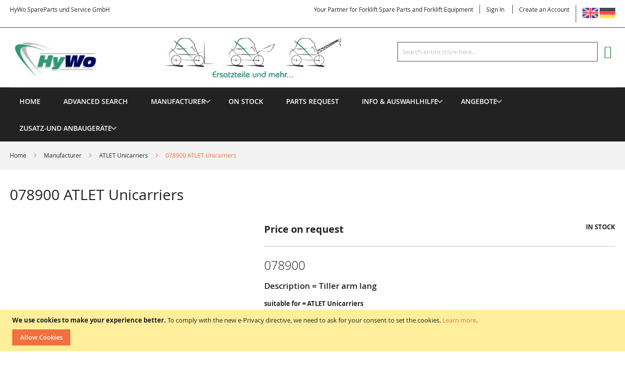

--- FILE ---
content_type: application/javascript
request_url: https://www.handpalettrucks.com/static/frontend/Solwin/freego_child/en_US/js/bundle/bundle1.min.js
body_size: 241024
content:
require.config({"config": {
        "jsbuild":{"jquery/ui-modules/widgets/tabs.min.js":"/*!\n * jQuery UI Tabs 1.13.2\n * http://jqueryui.com\n *\n * Copyright jQuery Foundation and other contributors\n * Released under the MIT license.\n * http://jquery.org/license\n */\n(function(factory){\"use strict\";if(typeof define===\"function\"&&define.amd){define([\"jquery\",\"../keycode\",\"../safe-active-element\",\"../unique-id\",\"../version\",\"../widget\"],factory);}else{factory(jQuery);}})(function($){\"use strict\";$.widget(\"ui.tabs\",{version:\"1.13.2\",delay:300,options:{active:null,classes:{\"ui-tabs\":\"ui-corner-all\",\"ui-tabs-nav\":\"ui-corner-all\",\"ui-tabs-panel\":\"ui-corner-bottom\",\"ui-tabs-tab\":\"ui-corner-top\"},collapsible:false,event:\"click\",heightStyle:\"content\",hide:null,show:null,activate:null,beforeActivate:null,beforeLoad:null,load:null},_isLocal:(function(){var rhash=/#.*$/;return function(anchor){var anchorUrl,locationUrl;anchorUrl=anchor.href.replace(rhash,\"\");locationUrl=location.href.replace(rhash,\"\");try{anchorUrl=decodeURIComponent(anchorUrl);}catch(error){}\ntry{locationUrl=decodeURIComponent(locationUrl);}catch(error){}\nreturn anchor.hash.length>1&&anchorUrl===locationUrl;};})(),_create:function(){var that=this,options=this.options;this.running=false;this._addClass(\"ui-tabs\",\"ui-widget ui-widget-content\");this._toggleClass(\"ui-tabs-collapsible\",null,options.collapsible);this._processTabs();options.active=this._initialActive();if(Array.isArray(options.disabled)){options.disabled=$.uniqueSort(options.disabled.concat($.map(this.tabs.filter(\".ui-state-disabled\"),function(li){return that.tabs.index(li);}))).sort();}\nif(this.options.active!==false&&this.anchors.length){this.active=this._findActive(options.active);}else{this.active=$();}\nthis._refresh();if(this.active.length){this.load(options.active);}},_initialActive:function(){var active=this.options.active,collapsible=this.options.collapsible,locationHash=location.hash.substring(1);if(active===null){if(locationHash){this.tabs.each(function(i,tab){if($(tab).attr(\"aria-controls\")===locationHash){active=i;return false;}});}\nif(active===null){active=this.tabs.index(this.tabs.filter(\".ui-tabs-active\"));}\nif(active===null||active===-1){active=this.tabs.length?0:false;}}\nif(active!==false){active=this.tabs.index(this.tabs.eq(active));if(active===-1){active=collapsible?false:0;}}\nif(!collapsible&&active===false&&this.anchors.length){active=0;}\nreturn active;},_getCreateEventData:function(){return{tab:this.active,panel:!this.active.length?$():this._getPanelForTab(this.active)};},_tabKeydown:function(event){var focusedTab=$($.ui.safeActiveElement(this.document[0])).closest(\"li\"),selectedIndex=this.tabs.index(focusedTab),goingForward=true;if(this._handlePageNav(event)){return;}\nswitch(event.keyCode){case $.ui.keyCode.RIGHT:case $.ui.keyCode.DOWN:selectedIndex++;break;case $.ui.keyCode.UP:case $.ui.keyCode.LEFT:goingForward=false;selectedIndex--;break;case $.ui.keyCode.END:selectedIndex=this.anchors.length-1;break;case $.ui.keyCode.HOME:selectedIndex=0;break;case $.ui.keyCode.SPACE:event.preventDefault();clearTimeout(this.activating);this._activate(selectedIndex);return;case $.ui.keyCode.ENTER:event.preventDefault();clearTimeout(this.activating);this._activate(selectedIndex===this.options.active?false:selectedIndex);return;default:return;}\nevent.preventDefault();clearTimeout(this.activating);selectedIndex=this._focusNextTab(selectedIndex,goingForward);if(!event.ctrlKey&&!event.metaKey){focusedTab.attr(\"aria-selected\",\"false\");this.tabs.eq(selectedIndex).attr(\"aria-selected\",\"true\");this.activating=this._delay(function(){this.option(\"active\",selectedIndex);},this.delay);}},_panelKeydown:function(event){if(this._handlePageNav(event)){return;}\nif(event.ctrlKey&&event.keyCode===$.ui.keyCode.UP){event.preventDefault();this.active.trigger(\"focus\");}},_handlePageNav:function(event){if(event.altKey&&event.keyCode===$.ui.keyCode.PAGE_UP){this._activate(this._focusNextTab(this.options.active-1,false));return true;}\nif(event.altKey&&event.keyCode===$.ui.keyCode.PAGE_DOWN){this._activate(this._focusNextTab(this.options.active+1,true));return true;}},_findNextTab:function(index,goingForward){var lastTabIndex=this.tabs.length-1;function constrain(){if(index>lastTabIndex){index=0;}\nif(index<0){index=lastTabIndex;}\nreturn index;}\nwhile($.inArray(constrain(),this.options.disabled)!==-1){index=goingForward?index+1:index-1;}\nreturn index;},_focusNextTab:function(index,goingForward){index=this._findNextTab(index,goingForward);this.tabs.eq(index).trigger(\"focus\");return index;},_setOption:function(key,value){if(key===\"active\"){this._activate(value);return;}\nthis._super(key,value);if(key===\"collapsible\"){this._toggleClass(\"ui-tabs-collapsible\",null,value);if(!value&&this.options.active===false){this._activate(0);}}\nif(key===\"event\"){this._setupEvents(value);}\nif(key===\"heightStyle\"){this._setupHeightStyle(value);}},_sanitizeSelector:function(hash){return hash?hash.replace(/[!\"$%&'()*+,.\\/:;<=>?@\\[\\]\\^`{|}~]/g,\"\\\\$&\"):\"\";},refresh:function(){var options=this.options,lis=this.tablist.children(\":has(a[href])\");options.disabled=$.map(lis.filter(\".ui-state-disabled\"),function(tab){return lis.index(tab);});this._processTabs();if(options.active===false||!this.anchors.length){options.active=false;this.active=$();}else if(this.active.length&&!$.contains(this.tablist[0],this.active[0])){if(this.tabs.length===options.disabled.length){options.active=false;this.active=$();}else{this._activate(this._findNextTab(Math.max(0,options.active-1),false));}}else{options.active=this.tabs.index(this.active);}\nthis._refresh();},_refresh:function(){this._setOptionDisabled(this.options.disabled);this._setupEvents(this.options.event);this._setupHeightStyle(this.options.heightStyle);this.tabs.not(this.active).attr({\"aria-selected\":\"false\",\"aria-expanded\":\"false\",tabIndex:-1});this.panels.not(this._getPanelForTab(this.active)).hide().attr({\"aria-hidden\":\"true\"});if(!this.active.length){this.tabs.eq(0).attr(\"tabIndex\",0);}else{this.active.attr({\"aria-selected\":\"true\",\"aria-expanded\":\"true\",tabIndex:0});this._addClass(this.active,\"ui-tabs-active\",\"ui-state-active\");this._getPanelForTab(this.active).show().attr({\"aria-hidden\":\"false\"});}},_processTabs:function(){var that=this,prevTabs=this.tabs,prevAnchors=this.anchors,prevPanels=this.panels;this.tablist=this._getList().attr(\"role\",\"tablist\");this._addClass(this.tablist,\"ui-tabs-nav\",\"ui-helper-reset ui-helper-clearfix ui-widget-header\");this.tablist.on(\"mousedown\"+this.eventNamespace,\"> li\",function(event){if($(this).is(\".ui-state-disabled\")){event.preventDefault();}}).on(\"focus\"+this.eventNamespace,\".ui-tabs-anchor\",function(){if($(this).closest(\"li\").is(\".ui-state-disabled\")){this.blur();}});this.tabs=this.tablist.find(\"> li:has(a[href])\").attr({role:\"tab\",tabIndex:-1});this._addClass(this.tabs,\"ui-tabs-tab\",\"ui-state-default\");this.anchors=this.tabs.map(function(){return $(\"a\",this)[0];}).attr({tabIndex:-1});this._addClass(this.anchors,\"ui-tabs-anchor\");this.panels=$();this.anchors.each(function(i,anchor){var selector,panel,panelId,anchorId=$(anchor).uniqueId().attr(\"id\"),tab=$(anchor).closest(\"li\"),originalAriaControls=tab.attr(\"aria-controls\");if(that._isLocal(anchor)){selector=anchor.hash;panelId=selector.substring(1);panel=that.element.find(that._sanitizeSelector(selector));}else{panelId=tab.attr(\"aria-controls\")||$({}).uniqueId()[0].id;selector=\"#\"+panelId;panel=that.element.find(selector);if(!panel.length){panel=that._createPanel(panelId);panel.insertAfter(that.panels[i-1]||that.tablist);}\npanel.attr(\"aria-live\",\"polite\");}\nif(panel.length){that.panels=that.panels.add(panel);}\nif(originalAriaControls){tab.data(\"ui-tabs-aria-controls\",originalAriaControls);}\ntab.attr({\"aria-controls\":panelId,\"aria-labelledby\":anchorId});panel.attr(\"aria-labelledby\",anchorId);});this.panels.attr(\"role\",\"tabpanel\");this._addClass(this.panels,\"ui-tabs-panel\",\"ui-widget-content\");if(prevTabs){this._off(prevTabs.not(this.tabs));this._off(prevAnchors.not(this.anchors));this._off(prevPanels.not(this.panels));}},_getList:function(){return this.tablist||this.element.find(\"ol, ul\").eq(0);},_createPanel:function(id){return $(\"<div>\").attr(\"id\",id).data(\"ui-tabs-destroy\",true);},_setOptionDisabled:function(disabled){var currentItem,li,i;if(Array.isArray(disabled)){if(!disabled.length){disabled=false;}else if(disabled.length===this.anchors.length){disabled=true;}}\nfor(i=0;(li=this.tabs[i]);i++){currentItem=$(li);if(disabled===true||$.inArray(i,disabled)!==-1){currentItem.attr(\"aria-disabled\",\"true\");this._addClass(currentItem,null,\"ui-state-disabled\");}else{currentItem.removeAttr(\"aria-disabled\");this._removeClass(currentItem,null,\"ui-state-disabled\");}}\nthis.options.disabled=disabled;this._toggleClass(this.widget(),this.widgetFullName+\"-disabled\",null,disabled===true);},_setupEvents:function(event){var events={};if(event){$.each(event.split(\" \"),function(index,eventName){events[eventName]=\"_eventHandler\";});}\nthis._off(this.anchors.add(this.tabs).add(this.panels));this._on(true,this.anchors,{click:function(event){event.preventDefault();}});this._on(this.anchors,events);this._on(this.tabs,{keydown:\"_tabKeydown\"});this._on(this.panels,{keydown:\"_panelKeydown\"});this._focusable(this.tabs);this._hoverable(this.tabs);},_setupHeightStyle:function(heightStyle){var maxHeight,parent=this.element.parent();if(heightStyle===\"fill\"){maxHeight=parent.height();maxHeight-=this.element.outerHeight()-this.element.height();this.element.siblings(\":visible\").each(function(){var elem=$(this),position=elem.css(\"position\");if(position===\"absolute\"||position===\"fixed\"){return;}\nmaxHeight-=elem.outerHeight(true);});this.element.children().not(this.panels).each(function(){maxHeight-=$(this).outerHeight(true);});this.panels.each(function(){$(this).height(Math.max(0,maxHeight-\n$(this).innerHeight()+$(this).height()));}).css(\"overflow\",\"auto\");}else if(heightStyle===\"auto\"){maxHeight=0;this.panels.each(function(){maxHeight=Math.max(maxHeight,$(this).height(\"\").height());}).height(maxHeight);}},_eventHandler:function(event){var options=this.options,active=this.active,anchor=$(event.currentTarget),tab=anchor.closest(\"li\"),clickedIsActive=tab[0]===active[0],collapsing=clickedIsActive&&options.collapsible,toShow=collapsing?$():this._getPanelForTab(tab),toHide=!active.length?$():this._getPanelForTab(active),eventData={oldTab:active,oldPanel:toHide,newTab:collapsing?$():tab,newPanel:toShow};event.preventDefault();if(tab.hasClass(\"ui-state-disabled\")||tab.hasClass(\"ui-tabs-loading\")||this.running||(clickedIsActive&&!options.collapsible)||(this._trigger(\"beforeActivate\",event,eventData)===false)){return;}\noptions.active=collapsing?false:this.tabs.index(tab);this.active=clickedIsActive?$():tab;if(this.xhr){this.xhr.abort();}\nif(!toHide.length&&!toShow.length){$.error(\"jQuery UI Tabs: Mismatching fragment identifier.\");}\nif(toShow.length){this.load(this.tabs.index(tab),event);}\nthis._toggle(event,eventData);},_toggle:function(event,eventData){var that=this,toShow=eventData.newPanel,toHide=eventData.oldPanel;this.running=true;function complete(){that.running=false;that._trigger(\"activate\",event,eventData);}\nfunction show(){that._addClass(eventData.newTab.closest(\"li\"),\"ui-tabs-active\",\"ui-state-active\");if(toShow.length&&that.options.show){that._show(toShow,that.options.show,complete);}else{toShow.show();complete();}}\nif(toHide.length&&this.options.hide){this._hide(toHide,this.options.hide,function(){that._removeClass(eventData.oldTab.closest(\"li\"),\"ui-tabs-active\",\"ui-state-active\");show();});}else{this._removeClass(eventData.oldTab.closest(\"li\"),\"ui-tabs-active\",\"ui-state-active\");toHide.hide();show();}\ntoHide.attr(\"aria-hidden\",\"true\");eventData.oldTab.attr({\"aria-selected\":\"false\",\"aria-expanded\":\"false\"});if(toShow.length&&toHide.length){eventData.oldTab.attr(\"tabIndex\",-1);}else if(toShow.length){this.tabs.filter(function(){return $(this).attr(\"tabIndex\")===0;}).attr(\"tabIndex\",-1);}\ntoShow.attr(\"aria-hidden\",\"false\");eventData.newTab.attr({\"aria-selected\":\"true\",\"aria-expanded\":\"true\",tabIndex:0});},_activate:function(index){var anchor,active=this._findActive(index);if(active[0]===this.active[0]){return;}\nif(!active.length){active=this.active;}\nanchor=active.find(\".ui-tabs-anchor\")[0];this._eventHandler({target:anchor,currentTarget:anchor,preventDefault:$.noop});},_findActive:function(index){return index===false?$():this.tabs.eq(index);},_getIndex:function(index){if(typeof index===\"string\"){index=this.anchors.index(this.anchors.filter(\"[href$='\"+\n$.escapeSelector(index)+\"']\"));}\nreturn index;},_destroy:function(){if(this.xhr){this.xhr.abort();}\nthis.tablist.removeAttr(\"role\").off(this.eventNamespace);this.anchors.removeAttr(\"role tabIndex\").removeUniqueId();this.tabs.add(this.panels).each(function(){if($.data(this,\"ui-tabs-destroy\")){$(this).remove();}else{$(this).removeAttr(\"role tabIndex \"+\"aria-live aria-busy aria-selected aria-labelledby aria-hidden aria-expanded\");}});this.tabs.each(function(){var li=$(this),prev=li.data(\"ui-tabs-aria-controls\");if(prev){li.attr(\"aria-controls\",prev).removeData(\"ui-tabs-aria-controls\");}else{li.removeAttr(\"aria-controls\");}});this.panels.show();if(this.options.heightStyle!==\"content\"){this.panels.css(\"height\",\"\");}},enable:function(index){var disabled=this.options.disabled;if(disabled===false){return;}\nif(index===undefined){disabled=false;}else{index=this._getIndex(index);if(Array.isArray(disabled)){disabled=$.map(disabled,function(num){return num!==index?num:null;});}else{disabled=$.map(this.tabs,function(li,num){return num!==index?num:null;});}}\nthis._setOptionDisabled(disabled);},disable:function(index){var disabled=this.options.disabled;if(disabled===true){return;}\nif(index===undefined){disabled=true;}else{index=this._getIndex(index);if($.inArray(index,disabled)!==-1){return;}\nif(Array.isArray(disabled)){disabled=$.merge([index],disabled).sort();}else{disabled=[index];}}\nthis._setOptionDisabled(disabled);},load:function(index,event){index=this._getIndex(index);var that=this,tab=this.tabs.eq(index),anchor=tab.find(\".ui-tabs-anchor\"),panel=this._getPanelForTab(tab),eventData={tab:tab,panel:panel},complete=function(jqXHR,status){if(status===\"abort\"){that.panels.stop(false,true);}\nthat._removeClass(tab,\"ui-tabs-loading\");panel.removeAttr(\"aria-busy\");if(jqXHR===that.xhr){delete that.xhr;}};if(this._isLocal(anchor[0])){return;}\nthis.xhr=$.ajax(this._ajaxSettings(anchor,event,eventData));if(this.xhr&&this.xhr.statusText!==\"canceled\"){this._addClass(tab,\"ui-tabs-loading\");panel.attr(\"aria-busy\",\"true\");this.xhr.done(function(response,status,jqXHR){setTimeout(function(){panel.html(response);that._trigger(\"load\",event,eventData);complete(jqXHR,status);},1);}).fail(function(jqXHR,status){setTimeout(function(){complete(jqXHR,status);},1);});}},_ajaxSettings:function(anchor,event,eventData){var that=this;return{url:anchor.attr(\"href\").replace(/#.*$/,\"\"),beforeSend:function(jqXHR,settings){return that._trigger(\"beforeLoad\",event,$.extend({jqXHR:jqXHR,ajaxSettings:settings},eventData));}};},_getPanelForTab:function(tab){var id=$(tab).attr(\"aria-controls\");return this.element.find(this._sanitizeSelector(\"#\"+id));}});if($.uiBackCompat!==false){$.widget(\"ui.tabs\",$.ui.tabs,{_processTabs:function(){this._superApply(arguments);this._addClass(this.tabs,\"ui-tab\");}});}\nreturn $.ui.tabs;});","jquery/ui-modules/widgets/progressbar.min.js":"/*!\n * jQuery UI Progressbar 1.13.2\n * http://jqueryui.com\n *\n * Copyright jQuery Foundation and other contributors\n * Released under the MIT license.\n * http://jquery.org/license\n */\n(function(factory){\"use strict\";if(typeof define===\"function\"&&define.amd){define([\"jquery\",\"../version\",\"../widget\"],factory);}else{factory(jQuery);}})(function($){\"use strict\";return $.widget(\"ui.progressbar\",{version:\"1.13.2\",options:{classes:{\"ui-progressbar\":\"ui-corner-all\",\"ui-progressbar-value\":\"ui-corner-left\",\"ui-progressbar-complete\":\"ui-corner-right\"},max:100,value:0,change:null,complete:null},min:0,_create:function(){this.oldValue=this.options.value=this._constrainedValue();this.element.attr({role:\"progressbar\",\"aria-valuemin\":this.min});this._addClass(\"ui-progressbar\",\"ui-widget ui-widget-content\");this.valueDiv=$(\"<div>\").appendTo(this.element);this._addClass(this.valueDiv,\"ui-progressbar-value\",\"ui-widget-header\");this._refreshValue();},_destroy:function(){this.element.removeAttr(\"role aria-valuemin aria-valuemax aria-valuenow\");this.valueDiv.remove();},value:function(newValue){if(newValue===undefined){return this.options.value;}\nthis.options.value=this._constrainedValue(newValue);this._refreshValue();},_constrainedValue:function(newValue){if(newValue===undefined){newValue=this.options.value;}\nthis.indeterminate=newValue===false;if(typeof newValue!==\"number\"){newValue=0;}\nreturn this.indeterminate?false:Math.min(this.options.max,Math.max(this.min,newValue));},_setOptions:function(options){var value=options.value;delete options.value;this._super(options);this.options.value=this._constrainedValue(value);this._refreshValue();},_setOption:function(key,value){if(key===\"max\"){value=Math.max(this.min,value);}\nthis._super(key,value);},_setOptionDisabled:function(value){this._super(value);this.element.attr(\"aria-disabled\",value);this._toggleClass(null,\"ui-state-disabled\",!!value);},_percentage:function(){return this.indeterminate?100:100*(this.options.value-this.min)/(this.options.max-this.min);},_refreshValue:function(){var value=this.options.value,percentage=this._percentage();this.valueDiv.toggle(this.indeterminate||value>this.min).width(percentage.toFixed(0)+\"%\");this._toggleClass(this.valueDiv,\"ui-progressbar-complete\",null,value===this.options.max)._toggleClass(\"ui-progressbar-indeterminate\",null,this.indeterminate);if(this.indeterminate){this.element.removeAttr(\"aria-valuenow\");if(!this.overlayDiv){this.overlayDiv=$(\"<div>\").appendTo(this.valueDiv);this._addClass(this.overlayDiv,\"ui-progressbar-overlay\");}}else{this.element.attr({\"aria-valuemax\":this.options.max,\"aria-valuenow\":value});if(this.overlayDiv){this.overlayDiv.remove();this.overlayDiv=null;}}\nif(this.oldValue!==value){this.oldValue=value;this._trigger(\"change\");}\nif(value===this.options.max){this._trigger(\"complete\");}}});});","jquery/ui-modules/widgets/accordion.min.js":"/*!\n * jQuery UI Accordion 1.13.2\n * http://jqueryui.com\n *\n * Copyright jQuery Foundation and other contributors\n * Released under the MIT license.\n * http://jquery.org/license\n */\n(function(factory){\"use strict\";if(typeof define===\"function\"&&define.amd){define([\"jquery\",\"../version\",\"../keycode\",\"../unique-id\",\"../widget\"],factory);}else{factory(jQuery);}})(function($){\"use strict\";return $.widget(\"ui.accordion\",{version:\"1.13.2\",options:{active:0,animate:{},classes:{\"ui-accordion-header\":\"ui-corner-top\",\"ui-accordion-header-collapsed\":\"ui-corner-all\",\"ui-accordion-content\":\"ui-corner-bottom\"},collapsible:false,event:\"click\",header:function(elem){return elem.find(\"> li > :first-child\").add(elem.find(\"> :not(li)\").even());},heightStyle:\"auto\",icons:{activeHeader:\"ui-icon-triangle-1-s\",header:\"ui-icon-triangle-1-e\"},activate:null,beforeActivate:null},hideProps:{borderTopWidth:\"hide\",borderBottomWidth:\"hide\",paddingTop:\"hide\",paddingBottom:\"hide\",height:\"hide\"},showProps:{borderTopWidth:\"show\",borderBottomWidth:\"show\",paddingTop:\"show\",paddingBottom:\"show\",height:\"show\"},_create:function(){var options=this.options;this.prevShow=this.prevHide=$();this._addClass(\"ui-accordion\",\"ui-widget ui-helper-reset\");this.element.attr(\"role\",\"tablist\");if(!options.collapsible&&(options.active===false||options.active==null)){options.active=0;}\nthis._processPanels();if(options.active<0){options.active+=this.headers.length;}\nthis._refresh();},_getCreateEventData:function(){return{header:this.active,panel:!this.active.length?$():this.active.next()};},_createIcons:function(){var icon,children,icons=this.options.icons;if(icons){icon=$(\"<span>\");this._addClass(icon,\"ui-accordion-header-icon\",\"ui-icon \"+icons.header);icon.prependTo(this.headers);children=this.active.children(\".ui-accordion-header-icon\");this._removeClass(children,icons.header)._addClass(children,null,icons.activeHeader)._addClass(this.headers,\"ui-accordion-icons\");}},_destroyIcons:function(){this._removeClass(this.headers,\"ui-accordion-icons\");this.headers.children(\".ui-accordion-header-icon\").remove();},_destroy:function(){var contents;this.element.removeAttr(\"role\");this.headers.removeAttr(\"role aria-expanded aria-selected aria-controls tabIndex\").removeUniqueId();this._destroyIcons();contents=this.headers.next().css(\"display\",\"\").removeAttr(\"role aria-hidden aria-labelledby\").removeUniqueId();if(this.options.heightStyle!==\"content\"){contents.css(\"height\",\"\");}},_setOption:function(key,value){if(key===\"active\"){this._activate(value);return;}\nif(key===\"event\"){if(this.options.event){this._off(this.headers,this.options.event);}\nthis._setupEvents(value);}\nthis._super(key,value);if(key===\"collapsible\"&&!value&&this.options.active===false){this._activate(0);}\nif(key===\"icons\"){this._destroyIcons();if(value){this._createIcons();}}},_setOptionDisabled:function(value){this._super(value);this.element.attr(\"aria-disabled\",value);this._toggleClass(null,\"ui-state-disabled\",!!value);this._toggleClass(this.headers.add(this.headers.next()),null,\"ui-state-disabled\",!!value);},_keydown:function(event){if(event.altKey||event.ctrlKey){return;}\nvar keyCode=$.ui.keyCode,length=this.headers.length,currentIndex=this.headers.index(event.target),toFocus=false;switch(event.keyCode){case keyCode.RIGHT:case keyCode.DOWN:toFocus=this.headers[(currentIndex+1)%length];break;case keyCode.LEFT:case keyCode.UP:toFocus=this.headers[(currentIndex-1+length)%length];break;case keyCode.SPACE:case keyCode.ENTER:this._eventHandler(event);break;case keyCode.HOME:toFocus=this.headers[0];break;case keyCode.END:toFocus=this.headers[length-1];break;}\nif(toFocus){$(event.target).attr(\"tabIndex\",-1);$(toFocus).attr(\"tabIndex\",0);$(toFocus).trigger(\"focus\");event.preventDefault();}},_panelKeyDown:function(event){if(event.keyCode===$.ui.keyCode.UP&&event.ctrlKey){$(event.currentTarget).prev().trigger(\"focus\");}},refresh:function(){var options=this.options;this._processPanels();if((options.active===false&&options.collapsible===true)||!this.headers.length){options.active=false;this.active=$();}else if(options.active===false){this._activate(0);}else if(this.active.length&&!$.contains(this.element[0],this.active[0])){if(this.headers.length===this.headers.find(\".ui-state-disabled\").length){options.active=false;this.active=$();}else{this._activate(Math.max(0,options.active-1));}}else{options.active=this.headers.index(this.active);}\nthis._destroyIcons();this._refresh();},_processPanels:function(){var prevHeaders=this.headers,prevPanels=this.panels;if(typeof this.options.header===\"function\"){this.headers=this.options.header(this.element);}else{this.headers=this.element.find(this.options.header);}\nthis._addClass(this.headers,\"ui-accordion-header ui-accordion-header-collapsed\",\"ui-state-default\");this.panels=this.headers.next().filter(\":not(.ui-accordion-content-active)\").hide();this._addClass(this.panels,\"ui-accordion-content\",\"ui-helper-reset ui-widget-content\");if(prevPanels){this._off(prevHeaders.not(this.headers));this._off(prevPanels.not(this.panels));}},_refresh:function(){var maxHeight,options=this.options,heightStyle=options.heightStyle,parent=this.element.parent();this.active=this._findActive(options.active);this._addClass(this.active,\"ui-accordion-header-active\",\"ui-state-active\")._removeClass(this.active,\"ui-accordion-header-collapsed\");this._addClass(this.active.next(),\"ui-accordion-content-active\");this.active.next().show();this.headers.attr(\"role\",\"tab\").each(function(){var header=$(this),headerId=header.uniqueId().attr(\"id\"),panel=header.next(),panelId=panel.uniqueId().attr(\"id\");header.attr(\"aria-controls\",panelId);panel.attr(\"aria-labelledby\",headerId);}).next().attr(\"role\",\"tabpanel\");this.headers.not(this.active).attr({\"aria-selected\":\"false\",\"aria-expanded\":\"false\",tabIndex:-1}).next().attr({\"aria-hidden\":\"true\"}).hide();if(!this.active.length){this.headers.eq(0).attr(\"tabIndex\",0);}else{this.active.attr({\"aria-selected\":\"true\",\"aria-expanded\":\"true\",tabIndex:0}).next().attr({\"aria-hidden\":\"false\"});}\nthis._createIcons();this._setupEvents(options.event);if(heightStyle===\"fill\"){maxHeight=parent.height();this.element.siblings(\":visible\").each(function(){var elem=$(this),position=elem.css(\"position\");if(position===\"absolute\"||position===\"fixed\"){return;}\nmaxHeight-=elem.outerHeight(true);});this.headers.each(function(){maxHeight-=$(this).outerHeight(true);});this.headers.next().each(function(){$(this).height(Math.max(0,maxHeight-\n$(this).innerHeight()+$(this).height()));}).css(\"overflow\",\"auto\");}else if(heightStyle===\"auto\"){maxHeight=0;this.headers.next().each(function(){var isVisible=$(this).is(\":visible\");if(!isVisible){$(this).show();}\nmaxHeight=Math.max(maxHeight,$(this).css(\"height\",\"\").height());if(!isVisible){$(this).hide();}}).height(maxHeight);}},_activate:function(index){var active=this._findActive(index)[0];if(active===this.active[0]){return;}\nactive=active||this.active[0];this._eventHandler({target:active,currentTarget:active,preventDefault:$.noop});},_findActive:function(selector){return typeof selector===\"number\"?this.headers.eq(selector):$();},_setupEvents:function(event){var events={keydown:\"_keydown\"};if(event){$.each(event.split(\" \"),function(index,eventName){events[eventName]=\"_eventHandler\";});}\nthis._off(this.headers.add(this.headers.next()));this._on(this.headers,events);this._on(this.headers.next(),{keydown:\"_panelKeyDown\"});this._hoverable(this.headers);this._focusable(this.headers);},_eventHandler:function(event){var activeChildren,clickedChildren,options=this.options,active=this.active,clicked=$(event.currentTarget),clickedIsActive=clicked[0]===active[0],collapsing=clickedIsActive&&options.collapsible,toShow=collapsing?$():clicked.next(),toHide=active.next(),eventData={oldHeader:active,oldPanel:toHide,newHeader:collapsing?$():clicked,newPanel:toShow};event.preventDefault();if((clickedIsActive&&!options.collapsible)||(this._trigger(\"beforeActivate\",event,eventData)===false)){return;}\noptions.active=collapsing?false:this.headers.index(clicked);this.active=clickedIsActive?$():clicked;this._toggle(eventData);this._removeClass(active,\"ui-accordion-header-active\",\"ui-state-active\");if(options.icons){activeChildren=active.children(\".ui-accordion-header-icon\");this._removeClass(activeChildren,null,options.icons.activeHeader)._addClass(activeChildren,null,options.icons.header);}\nif(!clickedIsActive){this._removeClass(clicked,\"ui-accordion-header-collapsed\")._addClass(clicked,\"ui-accordion-header-active\",\"ui-state-active\");if(options.icons){clickedChildren=clicked.children(\".ui-accordion-header-icon\");this._removeClass(clickedChildren,null,options.icons.header)._addClass(clickedChildren,null,options.icons.activeHeader);}\nthis._addClass(clicked.next(),\"ui-accordion-content-active\");}},_toggle:function(data){var toShow=data.newPanel,toHide=this.prevShow.length?this.prevShow:data.oldPanel;this.prevShow.add(this.prevHide).stop(true,true);this.prevShow=toShow;this.prevHide=toHide;if(this.options.animate){this._animate(toShow,toHide,data);}else{toHide.hide();toShow.show();this._toggleComplete(data);}\ntoHide.attr({\"aria-hidden\":\"true\"});toHide.prev().attr({\"aria-selected\":\"false\",\"aria-expanded\":\"false\"});if(toShow.length&&toHide.length){toHide.prev().attr({\"tabIndex\":-1,\"aria-expanded\":\"false\"});}else if(toShow.length){this.headers.filter(function(){return parseInt($(this).attr(\"tabIndex\"),10)===0;}).attr(\"tabIndex\",-1);}\ntoShow.attr(\"aria-hidden\",\"false\").prev().attr({\"aria-selected\":\"true\",\"aria-expanded\":\"true\",tabIndex:0});},_animate:function(toShow,toHide,data){var total,easing,duration,that=this,adjust=0,boxSizing=toShow.css(\"box-sizing\"),down=toShow.length&&(!toHide.length||(toShow.index()<toHide.index())),animate=this.options.animate||{},options=down&&animate.down||animate,complete=function(){that._toggleComplete(data);};if(typeof options===\"number\"){duration=options;}\nif(typeof options===\"string\"){easing=options;}\neasing=easing||options.easing||animate.easing;duration=duration||options.duration||animate.duration;if(!toHide.length){return toShow.animate(this.showProps,duration,easing,complete);}\nif(!toShow.length){return toHide.animate(this.hideProps,duration,easing,complete);}\ntotal=toShow.show().outerHeight();toHide.animate(this.hideProps,{duration:duration,easing:easing,step:function(now,fx){fx.now=Math.round(now);}});toShow.hide().animate(this.showProps,{duration:duration,easing:easing,complete:complete,step:function(now,fx){fx.now=Math.round(now);if(fx.prop!==\"height\"){if(boxSizing===\"content-box\"){adjust+=fx.now;}}else if(that.options.heightStyle!==\"content\"){fx.now=Math.round(total-toHide.outerHeight()-adjust);adjust=0;}}});},_toggleComplete:function(data){var toHide=data.oldPanel,prev=toHide.prev();this._removeClass(toHide,\"ui-accordion-content-active\");this._removeClass(prev,\"ui-accordion-header-active\")._addClass(prev,\"ui-accordion-header-collapsed\");if(toHide.length){toHide.parent()[0].className=toHide.parent()[0].className;}\nthis._trigger(\"activate\",null,data);}});});","jquery/ui-modules/widgets/slider.min.js":"/*!\n * jQuery UI Slider 1.13.2\n * http://jqueryui.com\n *\n * Copyright jQuery Foundation and other contributors\n * Released under the MIT license.\n * http://jquery.org/license\n */\n(function(factory){\"use strict\";if(typeof define===\"function\"&&define.amd){define([\"jquery\",\"./mouse\",\"../keycode\",\"../version\",\"../widget\"],factory);}else{factory(jQuery);}})(function($){\"use strict\";return $.widget(\"ui.slider\",$.ui.mouse,{version:\"1.13.2\",widgetEventPrefix:\"slide\",options:{animate:false,classes:{\"ui-slider\":\"ui-corner-all\",\"ui-slider-handle\":\"ui-corner-all\",\"ui-slider-range\":\"ui-corner-all ui-widget-header\"},distance:0,max:100,min:0,orientation:\"horizontal\",range:false,step:1,value:0,values:null,change:null,slide:null,start:null,stop:null},numPages:5,_create:function(){this._keySliding=false;this._mouseSliding=false;this._animateOff=true;this._handleIndex=null;this._detectOrientation();this._mouseInit();this._calculateNewMax();this._addClass(\"ui-slider ui-slider-\"+this.orientation,\"ui-widget ui-widget-content\");this._refresh();this._animateOff=false;},_refresh:function(){this._createRange();this._createHandles();this._setupEvents();this._refreshValue();},_createHandles:function(){var i,handleCount,options=this.options,existingHandles=this.element.find(\".ui-slider-handle\"),handle=\"<span tabindex='0'></span>\",handles=[];handleCount=(options.values&&options.values.length)||1;if(existingHandles.length>handleCount){existingHandles.slice(handleCount).remove();existingHandles=existingHandles.slice(0,handleCount);}\nfor(i=existingHandles.length;i<handleCount;i++){handles.push(handle);}\nthis.handles=existingHandles.add($(handles.join(\"\")).appendTo(this.element));this._addClass(this.handles,\"ui-slider-handle\",\"ui-state-default\");this.handle=this.handles.eq(0);this.handles.each(function(i){$(this).data(\"ui-slider-handle-index\",i).attr(\"tabIndex\",0);});},_createRange:function(){var options=this.options;if(options.range){if(options.range===true){if(!options.values){options.values=[this._valueMin(),this._valueMin()];}else if(options.values.length&&options.values.length!==2){options.values=[options.values[0],options.values[0]];}else if(Array.isArray(options.values)){options.values=options.values.slice(0);}}\nif(!this.range||!this.range.length){this.range=$(\"<div>\").appendTo(this.element);this._addClass(this.range,\"ui-slider-range\");}else{this._removeClass(this.range,\"ui-slider-range-min ui-slider-range-max\");this.range.css({\"left\":\"\",\"bottom\":\"\"});}\nif(options.range===\"min\"||options.range===\"max\"){this._addClass(this.range,\"ui-slider-range-\"+options.range);}}else{if(this.range){this.range.remove();}\nthis.range=null;}},_setupEvents:function(){this._off(this.handles);this._on(this.handles,this._handleEvents);this._hoverable(this.handles);this._focusable(this.handles);},_destroy:function(){this.handles.remove();if(this.range){this.range.remove();}\nthis._mouseDestroy();},_mouseCapture:function(event){var position,normValue,distance,closestHandle,index,allowed,offset,mouseOverHandle,that=this,o=this.options;if(o.disabled){return false;}\nthis.elementSize={width:this.element.outerWidth(),height:this.element.outerHeight()};this.elementOffset=this.element.offset();position={x:event.pageX,y:event.pageY};normValue=this._normValueFromMouse(position);distance=this._valueMax()-this._valueMin()+1;this.handles.each(function(i){var thisDistance=Math.abs(normValue-that.values(i));if((distance>thisDistance)||(distance===thisDistance&&(i===that._lastChangedValue||that.values(i)===o.min))){distance=thisDistance;closestHandle=$(this);index=i;}});allowed=this._start(event,index);if(allowed===false){return false;}\nthis._mouseSliding=true;this._handleIndex=index;this._addClass(closestHandle,null,\"ui-state-active\");closestHandle.trigger(\"focus\");offset=closestHandle.offset();mouseOverHandle=!$(event.target).parents().addBack().is(\".ui-slider-handle\");this._clickOffset=mouseOverHandle?{left:0,top:0}:{left:event.pageX-offset.left-(closestHandle.width()/ 2),top:event.pageY-offset.top-\n(closestHandle.height()/ 2)-\n(parseInt(closestHandle.css(\"borderTopWidth\"),10)||0)-\n(parseInt(closestHandle.css(\"borderBottomWidth\"),10)||0)+\n(parseInt(closestHandle.css(\"marginTop\"),10)||0)};if(!this.handles.hasClass(\"ui-state-hover\")){this._slide(event,index,normValue);}\nthis._animateOff=true;return true;},_mouseStart:function(){return true;},_mouseDrag:function(event){var position={x:event.pageX,y:event.pageY},normValue=this._normValueFromMouse(position);this._slide(event,this._handleIndex,normValue);return false;},_mouseStop:function(event){this._removeClass(this.handles,null,\"ui-state-active\");this._mouseSliding=false;this._stop(event,this._handleIndex);this._change(event,this._handleIndex);this._handleIndex=null;this._clickOffset=null;this._animateOff=false;return false;},_detectOrientation:function(){this.orientation=(this.options.orientation===\"vertical\")?\"vertical\":\"horizontal\";},_normValueFromMouse:function(position){var pixelTotal,pixelMouse,percentMouse,valueTotal,valueMouse;if(this.orientation===\"horizontal\"){pixelTotal=this.elementSize.width;pixelMouse=position.x-this.elementOffset.left-\n(this._clickOffset?this._clickOffset.left:0);}else{pixelTotal=this.elementSize.height;pixelMouse=position.y-this.elementOffset.top-\n(this._clickOffset?this._clickOffset.top:0);}\npercentMouse=(pixelMouse / pixelTotal);if(percentMouse>1){percentMouse=1;}\nif(percentMouse<0){percentMouse=0;}\nif(this.orientation===\"vertical\"){percentMouse=1-percentMouse;}\nvalueTotal=this._valueMax()-this._valueMin();valueMouse=this._valueMin()+percentMouse*valueTotal;return this._trimAlignValue(valueMouse);},_uiHash:function(index,value,values){var uiHash={handle:this.handles[index],handleIndex:index,value:value!==undefined?value:this.value()};if(this._hasMultipleValues()){uiHash.value=value!==undefined?value:this.values(index);uiHash.values=values||this.values();}\nreturn uiHash;},_hasMultipleValues:function(){return this.options.values&&this.options.values.length;},_start:function(event,index){return this._trigger(\"start\",event,this._uiHash(index));},_slide:function(event,index,newVal){var allowed,otherVal,currentValue=this.value(),newValues=this.values();if(this._hasMultipleValues()){otherVal=this.values(index?0:1);currentValue=this.values(index);if(this.options.values.length===2&&this.options.range===true){newVal=index===0?Math.min(otherVal,newVal):Math.max(otherVal,newVal);}\nnewValues[index]=newVal;}\nif(newVal===currentValue){return;}\nallowed=this._trigger(\"slide\",event,this._uiHash(index,newVal,newValues));if(allowed===false){return;}\nif(this._hasMultipleValues()){this.values(index,newVal);}else{this.value(newVal);}},_stop:function(event,index){this._trigger(\"stop\",event,this._uiHash(index));},_change:function(event,index){if(!this._keySliding&&!this._mouseSliding){this._lastChangedValue=index;this._trigger(\"change\",event,this._uiHash(index));}},value:function(newValue){if(arguments.length){this.options.value=this._trimAlignValue(newValue);this._refreshValue();this._change(null,0);return;}\nreturn this._value();},values:function(index,newValue){var vals,newValues,i;if(arguments.length>1){this.options.values[index]=this._trimAlignValue(newValue);this._refreshValue();this._change(null,index);return;}\nif(arguments.length){if(Array.isArray(arguments[0])){vals=this.options.values;newValues=arguments[0];for(i=0;i<vals.length;i+=1){vals[i]=this._trimAlignValue(newValues[i]);this._change(null,i);}\nthis._refreshValue();}else{if(this._hasMultipleValues()){return this._values(index);}else{return this.value();}}}else{return this._values();}},_setOption:function(key,value){var i,valsLength=0;if(key===\"range\"&&this.options.range===true){if(value===\"min\"){this.options.value=this._values(0);this.options.values=null;}else if(value===\"max\"){this.options.value=this._values(this.options.values.length-1);this.options.values=null;}}\nif(Array.isArray(this.options.values)){valsLength=this.options.values.length;}\nthis._super(key,value);switch(key){case\"orientation\":this._detectOrientation();this._removeClass(\"ui-slider-horizontal ui-slider-vertical\")._addClass(\"ui-slider-\"+this.orientation);this._refreshValue();if(this.options.range){this._refreshRange(value);}\nthis.handles.css(value===\"horizontal\"?\"bottom\":\"left\",\"\");break;case\"value\":this._animateOff=true;this._refreshValue();this._change(null,0);this._animateOff=false;break;case\"values\":this._animateOff=true;this._refreshValue();for(i=valsLength-1;i>=0;i--){this._change(null,i);}\nthis._animateOff=false;break;case\"step\":case\"min\":case\"max\":this._animateOff=true;this._calculateNewMax();this._refreshValue();this._animateOff=false;break;case\"range\":this._animateOff=true;this._refresh();this._animateOff=false;break;}},_setOptionDisabled:function(value){this._super(value);this._toggleClass(null,\"ui-state-disabled\",!!value);},_value:function(){var val=this.options.value;val=this._trimAlignValue(val);return val;},_values:function(index){var val,vals,i;if(arguments.length){val=this.options.values[index];val=this._trimAlignValue(val);return val;}else if(this._hasMultipleValues()){vals=this.options.values.slice();for(i=0;i<vals.length;i+=1){vals[i]=this._trimAlignValue(vals[i]);}\nreturn vals;}else{return[];}},_trimAlignValue:function(val){if(val<=this._valueMin()){return this._valueMin();}\nif(val>=this._valueMax()){return this._valueMax();}\nvar step=(this.options.step>0)?this.options.step:1,valModStep=(val-this._valueMin())%step,alignValue=val-valModStep;if(Math.abs(valModStep)*2>=step){alignValue+=(valModStep>0)?step:(-step);}\nreturn parseFloat(alignValue.toFixed(5));},_calculateNewMax:function(){var max=this.options.max,min=this._valueMin(),step=this.options.step,aboveMin=Math.round((max-min)/ step)*step;max=aboveMin+min;if(max>this.options.max){max-=step;}\nthis.max=parseFloat(max.toFixed(this._precision()));},_precision:function(){var precision=this._precisionOf(this.options.step);if(this.options.min!==null){precision=Math.max(precision,this._precisionOf(this.options.min));}\nreturn precision;},_precisionOf:function(num){var str=num.toString(),decimal=str.indexOf(\".\");return decimal===-1?0:str.length-decimal-1;},_valueMin:function(){return this.options.min;},_valueMax:function(){return this.max;},_refreshRange:function(orientation){if(orientation===\"vertical\"){this.range.css({\"width\":\"\",\"left\":\"\"});}\nif(orientation===\"horizontal\"){this.range.css({\"height\":\"\",\"bottom\":\"\"});}},_refreshValue:function(){var lastValPercent,valPercent,value,valueMin,valueMax,oRange=this.options.range,o=this.options,that=this,animate=(!this._animateOff)?o.animate:false,_set={};if(this._hasMultipleValues()){this.handles.each(function(i){valPercent=(that.values(i)-that._valueMin())/(that._valueMax()-\nthat._valueMin())*100;_set[that.orientation===\"horizontal\"?\"left\":\"bottom\"]=valPercent+\"%\";$(this).stop(1,1)[animate?\"animate\":\"css\"](_set,o.animate);if(that.options.range===true){if(that.orientation===\"horizontal\"){if(i===0){that.range.stop(1,1)[animate?\"animate\":\"css\"]({left:valPercent+\"%\"},o.animate);}\nif(i===1){that.range[animate?\"animate\":\"css\"]({width:(valPercent-lastValPercent)+\"%\"},{queue:false,duration:o.animate});}}else{if(i===0){that.range.stop(1,1)[animate?\"animate\":\"css\"]({bottom:(valPercent)+\"%\"},o.animate);}\nif(i===1){that.range[animate?\"animate\":\"css\"]({height:(valPercent-lastValPercent)+\"%\"},{queue:false,duration:o.animate});}}}\nlastValPercent=valPercent;});}else{value=this.value();valueMin=this._valueMin();valueMax=this._valueMax();valPercent=(valueMax!==valueMin)?(value-valueMin)/(valueMax-valueMin)*100:0;_set[this.orientation===\"horizontal\"?\"left\":\"bottom\"]=valPercent+\"%\";this.handle.stop(1,1)[animate?\"animate\":\"css\"](_set,o.animate);if(oRange===\"min\"&&this.orientation===\"horizontal\"){this.range.stop(1,1)[animate?\"animate\":\"css\"]({width:valPercent+\"%\"},o.animate);}\nif(oRange===\"max\"&&this.orientation===\"horizontal\"){this.range.stop(1,1)[animate?\"animate\":\"css\"]({width:(100-valPercent)+\"%\"},o.animate);}\nif(oRange===\"min\"&&this.orientation===\"vertical\"){this.range.stop(1,1)[animate?\"animate\":\"css\"]({height:valPercent+\"%\"},o.animate);}\nif(oRange===\"max\"&&this.orientation===\"vertical\"){this.range.stop(1,1)[animate?\"animate\":\"css\"]({height:(100-valPercent)+\"%\"},o.animate);}}},_handleEvents:{keydown:function(event){var allowed,curVal,newVal,step,index=$(event.target).data(\"ui-slider-handle-index\");switch(event.keyCode){case $.ui.keyCode.HOME:case $.ui.keyCode.END:case $.ui.keyCode.PAGE_UP:case $.ui.keyCode.PAGE_DOWN:case $.ui.keyCode.UP:case $.ui.keyCode.RIGHT:case $.ui.keyCode.DOWN:case $.ui.keyCode.LEFT:event.preventDefault();if(!this._keySliding){this._keySliding=true;this._addClass($(event.target),null,\"ui-state-active\");allowed=this._start(event,index);if(allowed===false){return;}}\nbreak;}\nstep=this.options.step;if(this._hasMultipleValues()){curVal=newVal=this.values(index);}else{curVal=newVal=this.value();}\nswitch(event.keyCode){case $.ui.keyCode.HOME:newVal=this._valueMin();break;case $.ui.keyCode.END:newVal=this._valueMax();break;case $.ui.keyCode.PAGE_UP:newVal=this._trimAlignValue(curVal+((this._valueMax()-this._valueMin())/ this.numPages));break;case $.ui.keyCode.PAGE_DOWN:newVal=this._trimAlignValue(curVal-((this._valueMax()-this._valueMin())/ this.numPages));break;case $.ui.keyCode.UP:case $.ui.keyCode.RIGHT:if(curVal===this._valueMax()){return;}\nnewVal=this._trimAlignValue(curVal+step);break;case $.ui.keyCode.DOWN:case $.ui.keyCode.LEFT:if(curVal===this._valueMin()){return;}\nnewVal=this._trimAlignValue(curVal-step);break;}\nthis._slide(event,index,newVal);},keyup:function(event){var index=$(event.target).data(\"ui-slider-handle-index\");if(this._keySliding){this._keySliding=false;this._stop(event,index);this._change(event,index);this._removeClass($(event.target),null,\"ui-state-active\");}}}});});","jquery/ui-modules/widgets/datepicker.min.js":"/*!\n * jQuery UI Datepicker 1.13.2\n * http://jqueryui.com\n *\n * Copyright jQuery Foundation and other contributors\n * Released under the MIT license.\n * http://jquery.org/license\n */\n(function(factory){\"use strict\";if(typeof define===\"function\"&&define.amd){define([\"jquery\",\"../version\",\"../keycode\"],factory);}else{factory(jQuery);}})(function($){\"use strict\";$.extend($.ui,{datepicker:{version:\"1.13.2\"}});var datepicker_instActive;function datepicker_getZindex(elem){var position,value;while(elem.length&&elem[0]!==document){position=elem.css(\"position\");if(position===\"absolute\"||position===\"relative\"||position===\"fixed\"){value=parseInt(elem.css(\"zIndex\"),10);if(!isNaN(value)&&value!==0){return value;}}\nelem=elem.parent();}\nreturn 0;}\nfunction Datepicker(){this._curInst=null;this._keyEvent=false;this._disabledInputs=[];this._datepickerShowing=false;this._inDialog=false;this._mainDivId=\"ui-datepicker-div\";this._inlineClass=\"ui-datepicker-inline\";this._appendClass=\"ui-datepicker-append\";this._triggerClass=\"ui-datepicker-trigger\";this._dialogClass=\"ui-datepicker-dialog\";this._disableClass=\"ui-datepicker-disabled\";this._unselectableClass=\"ui-datepicker-unselectable\";this._currentClass=\"ui-datepicker-current-day\";this._dayOverClass=\"ui-datepicker-days-cell-over\";this.regional=[];this.regional[\"\"]={closeText:\"Done\",prevText:\"Prev\",nextText:\"Next\",currentText:\"Today\",monthNames:[\"January\",\"February\",\"March\",\"April\",\"May\",\"June\",\"July\",\"August\",\"September\",\"October\",\"November\",\"December\"],monthNamesShort:[\"Jan\",\"Feb\",\"Mar\",\"Apr\",\"May\",\"Jun\",\"Jul\",\"Aug\",\"Sep\",\"Oct\",\"Nov\",\"Dec\"],dayNames:[\"Sunday\",\"Monday\",\"Tuesday\",\"Wednesday\",\"Thursday\",\"Friday\",\"Saturday\"],dayNamesShort:[\"Sun\",\"Mon\",\"Tue\",\"Wed\",\"Thu\",\"Fri\",\"Sat\"],dayNamesMin:[\"Su\",\"Mo\",\"Tu\",\"We\",\"Th\",\"Fr\",\"Sa\"],weekHeader:\"Wk\",dateFormat:\"mm/dd/yy\",firstDay:0,isRTL:false,showMonthAfterYear:false,yearSuffix:\"\",selectMonthLabel:\"Select month\",selectYearLabel:\"Select year\"};this._defaults={showOn:\"focus\",showAnim:\"fadeIn\",showOptions:{},defaultDate:null,appendText:\"\",buttonText:\"...\",buttonImage:\"\",buttonImageOnly:false,hideIfNoPrevNext:false,navigationAsDateFormat:false,gotoCurrent:false,changeMonth:false,changeYear:false,yearRange:\"c-10:c+10\",showOtherMonths:false,selectOtherMonths:false,showWeek:false,calculateWeek:this.iso8601Week,shortYearCutoff:\"+10\",minDate:null,maxDate:null,duration:\"fast\",beforeShowDay:null,beforeShow:null,onSelect:null,onChangeMonthYear:null,onClose:null,onUpdateDatepicker:null,numberOfMonths:1,showCurrentAtPos:0,stepMonths:1,stepBigMonths:12,altField:\"\",altFormat:\"\",constrainInput:true,showButtonPanel:false,autoSize:false,disabled:false};$.extend(this._defaults,this.regional[\"\"]);this.regional.en=$.extend(true,{},this.regional[\"\"]);this.regional[\"en-US\"]=$.extend(true,{},this.regional.en);this.dpDiv=datepicker_bindHover($(\"<div id='\"+this._mainDivId+\"' class='ui-datepicker ui-widget ui-widget-content ui-helper-clearfix ui-corner-all'></div>\"));}\n$.extend(Datepicker.prototype,{markerClassName:\"hasDatepicker\",maxRows:4,_widgetDatepicker:function(){return this.dpDiv;},setDefaults:function(settings){datepicker_extendRemove(this._defaults,settings||{});return this;},_attachDatepicker:function(target,settings){var nodeName,inline,inst;nodeName=target.nodeName.toLowerCase();inline=(nodeName===\"div\"||nodeName===\"span\");if(!target.id){this.uuid+=1;target.id=\"dp\"+this.uuid;}\ninst=this._newInst($(target),inline);inst.settings=$.extend({},settings||{});if(nodeName===\"input\"){this._connectDatepicker(target,inst);}else if(inline){this._inlineDatepicker(target,inst);}},_newInst:function(target,inline){var id=target[0].id.replace(/([^A-Za-z0-9_\\-])/g,\"\\\\\\\\$1\");return{id:id,input:target,selectedDay:0,selectedMonth:0,selectedYear:0,drawMonth:0,drawYear:0,inline:inline,dpDiv:(!inline?this.dpDiv:datepicker_bindHover($(\"<div class='\"+this._inlineClass+\" ui-datepicker ui-widget ui-widget-content ui-helper-clearfix ui-corner-all'></div>\")))};},_connectDatepicker:function(target,inst){var input=$(target);inst.append=$([]);inst.trigger=$([]);if(input.hasClass(this.markerClassName)){return;}\nthis._attachments(input,inst);input.addClass(this.markerClassName).on(\"keydown\",this._doKeyDown).on(\"keypress\",this._doKeyPress).on(\"keyup\",this._doKeyUp);this._autoSize(inst);$.data(target,\"datepicker\",inst);if(inst.settings.disabled){this._disableDatepicker(target);}},_attachments:function(input,inst){var showOn,buttonText,buttonImage,appendText=this._get(inst,\"appendText\"),isRTL=this._get(inst,\"isRTL\");if(inst.append){inst.append.remove();}\nif(appendText){inst.append=$(\"<span>\").addClass(this._appendClass).text(appendText);input[isRTL?\"before\":\"after\"](inst.append);}\ninput.off(\"focus\",this._showDatepicker);if(inst.trigger){inst.trigger.remove();}\nshowOn=this._get(inst,\"showOn\");if(showOn===\"focus\"||showOn===\"both\"){input.on(\"focus\",this._showDatepicker);}\nif(showOn===\"button\"||showOn===\"both\"){buttonText=this._get(inst,\"buttonText\");buttonImage=this._get(inst,\"buttonImage\");if(this._get(inst,\"buttonImageOnly\")){inst.trigger=$(\"<img>\").addClass(this._triggerClass).attr({src:buttonImage,alt:buttonText,title:buttonText});}else{inst.trigger=$(\"<button type='button'>\").addClass(this._triggerClass);if(buttonImage){inst.trigger.html($(\"<img>\").attr({src:buttonImage,alt:buttonText,title:buttonText}));}else{inst.trigger.text(buttonText);}}\ninput[isRTL?\"before\":\"after\"](inst.trigger);inst.trigger.on(\"click\",function(){if($.datepicker._datepickerShowing&&$.datepicker._lastInput===input[0]){$.datepicker._hideDatepicker();}else if($.datepicker._datepickerShowing&&$.datepicker._lastInput!==input[0]){$.datepicker._hideDatepicker();$.datepicker._showDatepicker(input[0]);}else{$.datepicker._showDatepicker(input[0]);}\nreturn false;});}},_autoSize:function(inst){if(this._get(inst,\"autoSize\")&&!inst.inline){var findMax,max,maxI,i,date=new Date(2009,12-1,20),dateFormat=this._get(inst,\"dateFormat\");if(dateFormat.match(/[DM]/)){findMax=function(names){max=0;maxI=0;for(i=0;i<names.length;i++){if(names[i].length>max){max=names[i].length;maxI=i;}}\nreturn maxI;};date.setMonth(findMax(this._get(inst,(dateFormat.match(/MM/)?\"monthNames\":\"monthNamesShort\"))));date.setDate(findMax(this._get(inst,(dateFormat.match(/DD/)?\"dayNames\":\"dayNamesShort\")))+20-date.getDay());}\ninst.input.attr(\"size\",this._formatDate(inst,date).length);}},_inlineDatepicker:function(target,inst){var divSpan=$(target);if(divSpan.hasClass(this.markerClassName)){return;}\ndivSpan.addClass(this.markerClassName).append(inst.dpDiv);$.data(target,\"datepicker\",inst);this._setDate(inst,this._getDefaultDate(inst),true);this._updateDatepicker(inst);this._updateAlternate(inst);if(inst.settings.disabled){this._disableDatepicker(target);}\ninst.dpDiv.css(\"display\",\"block\");},_dialogDatepicker:function(input,date,onSelect,settings,pos){var id,browserWidth,browserHeight,scrollX,scrollY,inst=this._dialogInst;if(!inst){this.uuid+=1;id=\"dp\"+this.uuid;this._dialogInput=$(\"<input type='text' id='\"+id+\"' style='position: absolute; top: -100px; width: 0px;'/>\");this._dialogInput.on(\"keydown\",this._doKeyDown);$(\"body\").append(this._dialogInput);inst=this._dialogInst=this._newInst(this._dialogInput,false);inst.settings={};$.data(this._dialogInput[0],\"datepicker\",inst);}\ndatepicker_extendRemove(inst.settings,settings||{});date=(date&&date.constructor===Date?this._formatDate(inst,date):date);this._dialogInput.val(date);this._pos=(pos?(pos.length?pos:[pos.pageX,pos.pageY]):null);if(!this._pos){browserWidth=document.documentElement.clientWidth;browserHeight=document.documentElement.clientHeight;scrollX=document.documentElement.scrollLeft||document.body.scrollLeft;scrollY=document.documentElement.scrollTop||document.body.scrollTop;this._pos=[(browserWidth / 2)-100+scrollX,(browserHeight / 2)-150+scrollY];}\nthis._dialogInput.css(\"left\",(this._pos[0]+20)+\"px\").css(\"top\",this._pos[1]+\"px\");inst.settings.onSelect=onSelect;this._inDialog=true;this.dpDiv.addClass(this._dialogClass);this._showDatepicker(this._dialogInput[0]);if($.blockUI){$.blockUI(this.dpDiv);}\n$.data(this._dialogInput[0],\"datepicker\",inst);return this;},_destroyDatepicker:function(target){var nodeName,$target=$(target),inst=$.data(target,\"datepicker\");if(!$target.hasClass(this.markerClassName)){return;}\nnodeName=target.nodeName.toLowerCase();$.removeData(target,\"datepicker\");if(nodeName===\"input\"){inst.append.remove();inst.trigger.remove();$target.removeClass(this.markerClassName).off(\"focus\",this._showDatepicker).off(\"keydown\",this._doKeyDown).off(\"keypress\",this._doKeyPress).off(\"keyup\",this._doKeyUp);}else if(nodeName===\"div\"||nodeName===\"span\"){$target.removeClass(this.markerClassName).empty();}\nif(datepicker_instActive===inst){datepicker_instActive=null;this._curInst=null;}},_enableDatepicker:function(target){var nodeName,inline,$target=$(target),inst=$.data(target,\"datepicker\");if(!$target.hasClass(this.markerClassName)){return;}\nnodeName=target.nodeName.toLowerCase();if(nodeName===\"input\"){target.disabled=false;inst.trigger.filter(\"button\").each(function(){this.disabled=false;}).end().filter(\"img\").css({opacity:\"1.0\",cursor:\"\"});}else if(nodeName===\"div\"||nodeName===\"span\"){inline=$target.children(\".\"+this._inlineClass);inline.children().removeClass(\"ui-state-disabled\");inline.find(\"select.ui-datepicker-month, select.ui-datepicker-year\").prop(\"disabled\",false);}\nthis._disabledInputs=$.map(this._disabledInputs,function(value){return(value===target?null:value);});},_disableDatepicker:function(target){var nodeName,inline,$target=$(target),inst=$.data(target,\"datepicker\");if(!$target.hasClass(this.markerClassName)){return;}\nnodeName=target.nodeName.toLowerCase();if(nodeName===\"input\"){target.disabled=true;inst.trigger.filter(\"button\").each(function(){this.disabled=true;}).end().filter(\"img\").css({opacity:\"0.5\",cursor:\"default\"});}else if(nodeName===\"div\"||nodeName===\"span\"){inline=$target.children(\".\"+this._inlineClass);inline.children().addClass(\"ui-state-disabled\");inline.find(\"select.ui-datepicker-month, select.ui-datepicker-year\").prop(\"disabled\",true);}\nthis._disabledInputs=$.map(this._disabledInputs,function(value){return(value===target?null:value);});this._disabledInputs[this._disabledInputs.length]=target;},_isDisabledDatepicker:function(target){if(!target){return false;}\nfor(var i=0;i<this._disabledInputs.length;i++){if(this._disabledInputs[i]===target){return true;}}\nreturn false;},_getInst:function(target){try{return $.data(target,\"datepicker\");}catch(err){throw\"Missing instance data for this datepicker\";}},_optionDatepicker:function(target,name,value){var settings,date,minDate,maxDate,inst=this._getInst(target);if(arguments.length===2&&typeof name===\"string\"){return(name===\"defaults\"?$.extend({},$.datepicker._defaults):(inst?(name===\"all\"?$.extend({},inst.settings):this._get(inst,name)):null));}\nsettings=name||{};if(typeof name===\"string\"){settings={};settings[name]=value;}\nif(inst){if(this._curInst===inst){this._hideDatepicker();}\ndate=this._getDateDatepicker(target,true);minDate=this._getMinMaxDate(inst,\"min\");maxDate=this._getMinMaxDate(inst,\"max\");datepicker_extendRemove(inst.settings,settings);if(minDate!==null&&settings.dateFormat!==undefined&&settings.minDate===undefined){inst.settings.minDate=this._formatDate(inst,minDate);}\nif(maxDate!==null&&settings.dateFormat!==undefined&&settings.maxDate===undefined){inst.settings.maxDate=this._formatDate(inst,maxDate);}\nif(\"disabled\"in settings){if(settings.disabled){this._disableDatepicker(target);}else{this._enableDatepicker(target);}}\nthis._attachments($(target),inst);this._autoSize(inst);this._setDate(inst,date);this._updateAlternate(inst);this._updateDatepicker(inst);}},_changeDatepicker:function(target,name,value){this._optionDatepicker(target,name,value);},_refreshDatepicker:function(target){var inst=this._getInst(target);if(inst){this._updateDatepicker(inst);}},_setDateDatepicker:function(target,date){var inst=this._getInst(target);if(inst){this._setDate(inst,date);this._updateDatepicker(inst);this._updateAlternate(inst);}},_getDateDatepicker:function(target,noDefault){var inst=this._getInst(target);if(inst&&!inst.inline){this._setDateFromField(inst,noDefault);}\nreturn(inst?this._getDate(inst):null);},_doKeyDown:function(event){var onSelect,dateStr,sel,inst=$.datepicker._getInst(event.target),handled=true,isRTL=inst.dpDiv.is(\".ui-datepicker-rtl\");inst._keyEvent=true;if($.datepicker._datepickerShowing){switch(event.keyCode){case 9:$.datepicker._hideDatepicker();handled=false;break;case 13:sel=$(\"td.\"+$.datepicker._dayOverClass+\":not(.\"+\n$.datepicker._currentClass+\")\",inst.dpDiv);if(sel[0]){$.datepicker._selectDay(event.target,inst.selectedMonth,inst.selectedYear,sel[0]);}\nonSelect=$.datepicker._get(inst,\"onSelect\");if(onSelect){dateStr=$.datepicker._formatDate(inst);onSelect.apply((inst.input?inst.input[0]:null),[dateStr,inst]);}else{$.datepicker._hideDatepicker();}\nreturn false;case 27:$.datepicker._hideDatepicker();break;case 33:$.datepicker._adjustDate(event.target,(event.ctrlKey?-$.datepicker._get(inst,\"stepBigMonths\"):-$.datepicker._get(inst,\"stepMonths\")),\"M\");break;case 34:$.datepicker._adjustDate(event.target,(event.ctrlKey?+$.datepicker._get(inst,\"stepBigMonths\"):+$.datepicker._get(inst,\"stepMonths\")),\"M\");break;case 35:if(event.ctrlKey||event.metaKey){$.datepicker._clearDate(event.target);}\nhandled=event.ctrlKey||event.metaKey;break;case 36:if(event.ctrlKey||event.metaKey){$.datepicker._gotoToday(event.target);}\nhandled=event.ctrlKey||event.metaKey;break;case 37:if(event.ctrlKey||event.metaKey){$.datepicker._adjustDate(event.target,(isRTL?+1:-1),\"D\");}\nhandled=event.ctrlKey||event.metaKey;if(event.originalEvent.altKey){$.datepicker._adjustDate(event.target,(event.ctrlKey?-$.datepicker._get(inst,\"stepBigMonths\"):-$.datepicker._get(inst,\"stepMonths\")),\"M\");}\nbreak;case 38:if(event.ctrlKey||event.metaKey){$.datepicker._adjustDate(event.target,-7,\"D\");}\nhandled=event.ctrlKey||event.metaKey;break;case 39:if(event.ctrlKey||event.metaKey){$.datepicker._adjustDate(event.target,(isRTL?-1:+1),\"D\");}\nhandled=event.ctrlKey||event.metaKey;if(event.originalEvent.altKey){$.datepicker._adjustDate(event.target,(event.ctrlKey?+$.datepicker._get(inst,\"stepBigMonths\"):+$.datepicker._get(inst,\"stepMonths\")),\"M\");}\nbreak;case 40:if(event.ctrlKey||event.metaKey){$.datepicker._adjustDate(event.target,+7,\"D\");}\nhandled=event.ctrlKey||event.metaKey;break;default:handled=false;}}else if(event.keyCode===36&&event.ctrlKey){$.datepicker._showDatepicker(this);}else{handled=false;}\nif(handled){event.preventDefault();event.stopPropagation();}},_doKeyPress:function(event){var chars,chr,inst=$.datepicker._getInst(event.target);if($.datepicker._get(inst,\"constrainInput\")){chars=$.datepicker._possibleChars($.datepicker._get(inst,\"dateFormat\"));chr=String.fromCharCode(event.charCode==null?event.keyCode:event.charCode);return event.ctrlKey||event.metaKey||(chr<\" \"||!chars||chars.indexOf(chr)>-1);}},_doKeyUp:function(event){var date,inst=$.datepicker._getInst(event.target);if(inst.input.val()!==inst.lastVal){try{date=$.datepicker.parseDate($.datepicker._get(inst,\"dateFormat\"),(inst.input?inst.input.val():null),$.datepicker._getFormatConfig(inst));if(date){$.datepicker._setDateFromField(inst);$.datepicker._updateAlternate(inst);$.datepicker._updateDatepicker(inst);}}catch(err){}}\nreturn true;},_showDatepicker:function(input){input=input.target||input;if(input.nodeName.toLowerCase()!==\"input\"){input=$(\"input\",input.parentNode)[0];}\nif($.datepicker._isDisabledDatepicker(input)||$.datepicker._lastInput===input){return;}\nvar inst,beforeShow,beforeShowSettings,isFixed,offset,showAnim,duration;inst=$.datepicker._getInst(input);if($.datepicker._curInst&&$.datepicker._curInst!==inst){$.datepicker._curInst.dpDiv.stop(true,true);if(inst&&$.datepicker._datepickerShowing){$.datepicker._hideDatepicker($.datepicker._curInst.input[0]);}}\nbeforeShow=$.datepicker._get(inst,\"beforeShow\");beforeShowSettings=beforeShow?beforeShow.apply(input,[input,inst]):{};if(beforeShowSettings===false){return;}\ndatepicker_extendRemove(inst.settings,beforeShowSettings);inst.lastVal=null;$.datepicker._lastInput=input;$.datepicker._setDateFromField(inst);if($.datepicker._inDialog){input.value=\"\";}\nif(!$.datepicker._pos){$.datepicker._pos=$.datepicker._findPos(input);$.datepicker._pos[1]+=input.offsetHeight;}\nisFixed=false;$(input).parents().each(function(){isFixed|=$(this).css(\"position\")===\"fixed\";return!isFixed;});offset={left:$.datepicker._pos[0],top:$.datepicker._pos[1]};$.datepicker._pos=null;inst.dpDiv.empty();inst.dpDiv.css({position:\"absolute\",display:\"block\",top:\"-1000px\"});$.datepicker._updateDatepicker(inst);offset=$.datepicker._checkOffset(inst,offset,isFixed);inst.dpDiv.css({position:($.datepicker._inDialog&&$.blockUI?\"static\":(isFixed?\"fixed\":\"absolute\")),display:\"none\",left:offset.left+\"px\",top:offset.top+\"px\"});if(!inst.inline){showAnim=$.datepicker._get(inst,\"showAnim\");duration=$.datepicker._get(inst,\"duration\");inst.dpDiv.css(\"z-index\",datepicker_getZindex($(input))+1);$.datepicker._datepickerShowing=true;if($.effects&&$.effects.effect[showAnim]){inst.dpDiv.show(showAnim,$.datepicker._get(inst,\"showOptions\"),duration);}else{inst.dpDiv[showAnim||\"show\"](showAnim?duration:null);}\nif($.datepicker._shouldFocusInput(inst)){inst.input.trigger(\"focus\");}\n$.datepicker._curInst=inst;}},_updateDatepicker:function(inst){this.maxRows=4;datepicker_instActive=inst;inst.dpDiv.empty().append(this._generateHTML(inst));this._attachHandlers(inst);var origyearshtml,numMonths=this._getNumberOfMonths(inst),cols=numMonths[1],width=17,activeCell=inst.dpDiv.find(\".\"+this._dayOverClass+\" a\"),onUpdateDatepicker=$.datepicker._get(inst,\"onUpdateDatepicker\");if(activeCell.length>0){datepicker_handleMouseover.apply(activeCell.get(0));}\ninst.dpDiv.removeClass(\"ui-datepicker-multi-2 ui-datepicker-multi-3 ui-datepicker-multi-4\").width(\"\");if(cols>1){inst.dpDiv.addClass(\"ui-datepicker-multi-\"+cols).css(\"width\",(width*cols)+\"em\");}\ninst.dpDiv[(numMonths[0]!==1||numMonths[1]!==1?\"add\":\"remove\")+\"Class\"](\"ui-datepicker-multi\");inst.dpDiv[(this._get(inst,\"isRTL\")?\"add\":\"remove\")+\"Class\"](\"ui-datepicker-rtl\");if(inst===$.datepicker._curInst&&$.datepicker._datepickerShowing&&$.datepicker._shouldFocusInput(inst)){inst.input.trigger(\"focus\");}\nif(inst.yearshtml){origyearshtml=inst.yearshtml;setTimeout(function(){if(origyearshtml===inst.yearshtml&&inst.yearshtml){inst.dpDiv.find(\"select.ui-datepicker-year\").first().replaceWith(inst.yearshtml);}\norigyearshtml=inst.yearshtml=null;},0);}\nif(onUpdateDatepicker){onUpdateDatepicker.apply((inst.input?inst.input[0]:null),[inst]);}},_shouldFocusInput:function(inst){return inst.input&&inst.input.is(\":visible\")&&!inst.input.is(\":disabled\")&&!inst.input.is(\":focus\");},_checkOffset:function(inst,offset,isFixed){var dpWidth=inst.dpDiv.outerWidth(),dpHeight=inst.dpDiv.outerHeight(),inputWidth=inst.input?inst.input.outerWidth():0,inputHeight=inst.input?inst.input.outerHeight():0,viewWidth=document.documentElement.clientWidth+(isFixed?0:$(document).scrollLeft()),viewHeight=document.documentElement.clientHeight+(isFixed?0:$(document).scrollTop());offset.left-=(this._get(inst,\"isRTL\")?(dpWidth-inputWidth):0);offset.left-=(isFixed&&offset.left===inst.input.offset().left)?$(document).scrollLeft():0;offset.top-=(isFixed&&offset.top===(inst.input.offset().top+inputHeight))?$(document).scrollTop():0;offset.left-=Math.min(offset.left,(offset.left+dpWidth>viewWidth&&viewWidth>dpWidth)?Math.abs(offset.left+dpWidth-viewWidth):0);offset.top-=Math.min(offset.top,(offset.top+dpHeight>viewHeight&&viewHeight>dpHeight)?Math.abs(dpHeight+inputHeight):0);return offset;},_findPos:function(obj){var position,inst=this._getInst(obj),isRTL=this._get(inst,\"isRTL\");while(obj&&(obj.type===\"hidden\"||obj.nodeType!==1||$.expr.pseudos.hidden(obj))){obj=obj[isRTL?\"previousSibling\":\"nextSibling\"];}\nposition=$(obj).offset();return[position.left,position.top];},_hideDatepicker:function(input){var showAnim,duration,postProcess,onClose,inst=this._curInst;if(!inst||(input&&inst!==$.data(input,\"datepicker\"))){return;}\nif(this._datepickerShowing){showAnim=this._get(inst,\"showAnim\");duration=this._get(inst,\"duration\");postProcess=function(){$.datepicker._tidyDialog(inst);};if($.effects&&($.effects.effect[showAnim]||$.effects[showAnim])){inst.dpDiv.hide(showAnim,$.datepicker._get(inst,\"showOptions\"),duration,postProcess);}else{inst.dpDiv[(showAnim===\"slideDown\"?\"slideUp\":(showAnim===\"fadeIn\"?\"fadeOut\":\"hide\"))]((showAnim?duration:null),postProcess);}\nif(!showAnim){postProcess();}\nthis._datepickerShowing=false;onClose=this._get(inst,\"onClose\");if(onClose){onClose.apply((inst.input?inst.input[0]:null),[(inst.input?inst.input.val():\"\"),inst]);}\nthis._lastInput=null;if(this._inDialog){this._dialogInput.css({position:\"absolute\",left:\"0\",top:\"-100px\"});if($.blockUI){$.unblockUI();$(\"body\").append(this.dpDiv);}}\nthis._inDialog=false;}},_tidyDialog:function(inst){inst.dpDiv.removeClass(this._dialogClass).off(\".ui-datepicker-calendar\");},_checkExternalClick:function(event){if(!$.datepicker._curInst){return;}\nvar $target=$(event.target),inst=$.datepicker._getInst($target[0]);if((($target[0].id!==$.datepicker._mainDivId&&$target.parents(\"#\"+$.datepicker._mainDivId).length===0&&!$target.hasClass($.datepicker.markerClassName)&&!$target.closest(\".\"+$.datepicker._triggerClass).length&&$.datepicker._datepickerShowing&&!($.datepicker._inDialog&&$.blockUI)))||($target.hasClass($.datepicker.markerClassName)&&$.datepicker._curInst!==inst)){$.datepicker._hideDatepicker();}},_adjustDate:function(id,offset,period){var target=$(id),inst=this._getInst(target[0]);if(this._isDisabledDatepicker(target[0])){return;}\nthis._adjustInstDate(inst,offset,period);this._updateDatepicker(inst);},_gotoToday:function(id){var date,target=$(id),inst=this._getInst(target[0]);if(this._get(inst,\"gotoCurrent\")&&inst.currentDay){inst.selectedDay=inst.currentDay;inst.drawMonth=inst.selectedMonth=inst.currentMonth;inst.drawYear=inst.selectedYear=inst.currentYear;}else{date=new Date();inst.selectedDay=date.getDate();inst.drawMonth=inst.selectedMonth=date.getMonth();inst.drawYear=inst.selectedYear=date.getFullYear();}\nthis._notifyChange(inst);this._adjustDate(target);},_selectMonthYear:function(id,select,period){var target=$(id),inst=this._getInst(target[0]);inst[\"selected\"+(period===\"M\"?\"Month\":\"Year\")]=inst[\"draw\"+(period===\"M\"?\"Month\":\"Year\")]=parseInt(select.options[select.selectedIndex].value,10);this._notifyChange(inst);this._adjustDate(target);},_selectDay:function(id,month,year,td){var inst,target=$(id);if($(td).hasClass(this._unselectableClass)||this._isDisabledDatepicker(target[0])){return;}\ninst=this._getInst(target[0]);inst.selectedDay=inst.currentDay=parseInt($(\"a\",td).attr(\"data-date\"));inst.selectedMonth=inst.currentMonth=month;inst.selectedYear=inst.currentYear=year;this._selectDate(id,this._formatDate(inst,inst.currentDay,inst.currentMonth,inst.currentYear));},_clearDate:function(id){var target=$(id);this._selectDate(target,\"\");},_selectDate:function(id,dateStr){var onSelect,target=$(id),inst=this._getInst(target[0]);dateStr=(dateStr!=null?dateStr:this._formatDate(inst));if(inst.input){inst.input.val(dateStr);}\nthis._updateAlternate(inst);onSelect=this._get(inst,\"onSelect\");if(onSelect){onSelect.apply((inst.input?inst.input[0]:null),[dateStr,inst]);}else if(inst.input){inst.input.trigger(\"change\");}\nif(inst.inline){this._updateDatepicker(inst);}else{this._hideDatepicker();this._lastInput=inst.input[0];if(typeof(inst.input[0])!==\"object\"){inst.input.trigger(\"focus\");}\nthis._lastInput=null;}},_updateAlternate:function(inst){var altFormat,date,dateStr,altField=this._get(inst,\"altField\");if(altField){altFormat=this._get(inst,\"altFormat\")||this._get(inst,\"dateFormat\");date=this._getDate(inst);dateStr=this.formatDate(altFormat,date,this._getFormatConfig(inst));$(document).find(altField).val(dateStr);}},noWeekends:function(date){var day=date.getDay();return[(day>0&&day<6),\"\"];},iso8601Week:function(date){var time,checkDate=new Date(date.getTime());checkDate.setDate(checkDate.getDate()+4-(checkDate.getDay()||7));time=checkDate.getTime();checkDate.setMonth(0);checkDate.setDate(1);return Math.floor(Math.round((time-checkDate)/ 86400000)/ 7)+1;},parseDate:function(format,value,settings){if(format==null||value==null){throw\"Invalid arguments\";}\nvalue=(typeof value===\"object\"?value.toString():value+\"\");if(value===\"\"){return null;}\nvar iFormat,dim,extra,iValue=0,shortYearCutoffTemp=(settings?settings.shortYearCutoff:null)||this._defaults.shortYearCutoff,shortYearCutoff=(typeof shortYearCutoffTemp!==\"string\"?shortYearCutoffTemp:new Date().getFullYear()%100+parseInt(shortYearCutoffTemp,10)),dayNamesShort=(settings?settings.dayNamesShort:null)||this._defaults.dayNamesShort,dayNames=(settings?settings.dayNames:null)||this._defaults.dayNames,monthNamesShort=(settings?settings.monthNamesShort:null)||this._defaults.monthNamesShort,monthNames=(settings?settings.monthNames:null)||this._defaults.monthNames,year=-1,month=-1,day=-1,doy=-1,literal=false,date,lookAhead=function(match){var matches=(iFormat+1<format.length&&format.charAt(iFormat+1)===match);if(matches){iFormat++;}\nreturn matches;},getNumber=function(match){var isDoubled=lookAhead(match),size=(match===\"@\"?14:(match===\"!\"?20:(match===\"y\"&&isDoubled?4:(match===\"o\"?3:2)))),minSize=(match===\"y\"?size:1),digits=new RegExp(\"^\\\\d{\"+minSize+\",\"+size+\"}\"),num=value.substring(iValue).match(digits);if(!num){throw\"Missing number at position \"+iValue;}\niValue+=num[0].length;return parseInt(num[0],10);},getName=function(match,shortNames,longNames){var index=-1,names=$.map(lookAhead(match)?longNames:shortNames,function(v,k){return[[k,v]];}).sort(function(a,b){return-(a[1].length-b[1].length);});$.each(names,function(i,pair){var name=pair[1];if(value.substr(iValue,name.length).toLowerCase()===name.toLowerCase()){index=pair[0];iValue+=name.length;return false;}});if(index!==-1){return index+1;}else{throw\"Unknown name at position \"+iValue;}},checkLiteral=function(){if(value.charAt(iValue)!==format.charAt(iFormat)){throw\"Unexpected literal at position \"+iValue;}\niValue++;};for(iFormat=0;iFormat<format.length;iFormat++){if(literal){if(format.charAt(iFormat)===\"'\"&&!lookAhead(\"'\")){literal=false;}else{checkLiteral();}}else{switch(format.charAt(iFormat)){case\"d\":day=getNumber(\"d\");break;case\"D\":getName(\"D\",dayNamesShort,dayNames);break;case\"o\":doy=getNumber(\"o\");break;case\"m\":month=getNumber(\"m\");break;case\"M\":month=getName(\"M\",monthNamesShort,monthNames);break;case\"y\":year=getNumber(\"y\");break;case\"@\":date=new Date(getNumber(\"@\"));year=date.getFullYear();month=date.getMonth()+1;day=date.getDate();break;case\"!\":date=new Date((getNumber(\"!\")-this._ticksTo1970)/ 10000);year=date.getFullYear();month=date.getMonth()+1;day=date.getDate();break;case\"'\":if(lookAhead(\"'\")){checkLiteral();}else{literal=true;}\nbreak;default:checkLiteral();}}}\nif(iValue<value.length){extra=value.substr(iValue);if(!/^\\s+/.test(extra)){throw\"Extra/unparsed characters found in date: \"+extra;}}\nif(year===-1){year=new Date().getFullYear();}else if(year<100){year+=new Date().getFullYear()-new Date().getFullYear()%100+\n(year<=shortYearCutoff?0:-100);}\nif(doy>-1){month=1;day=doy;do{dim=this._getDaysInMonth(year,month-1);if(day<=dim){break;}\nmonth++;day-=dim;}while(true);}\ndate=this._daylightSavingAdjust(new Date(year,month-1,day));if(date.getFullYear()!==year||date.getMonth()+1!==month||date.getDate()!==day){throw\"Invalid date\";}\nreturn date;},ATOM:\"yy-mm-dd\",COOKIE:\"D, dd M yy\",ISO_8601:\"yy-mm-dd\",RFC_822:\"D, d M y\",RFC_850:\"DD, dd-M-y\",RFC_1036:\"D, d M y\",RFC_1123:\"D, d M yy\",RFC_2822:\"D, d M yy\",RSS:\"D, d M y\",TICKS:\"!\",TIMESTAMP:\"@\",W3C:\"yy-mm-dd\",_ticksTo1970:(((1970-1)*365+Math.floor(1970 / 4)-Math.floor(1970 / 100)+\nMath.floor(1970 / 400))*24*60*60*10000000),formatDate:function(format,date,settings){if(!date){return\"\";}\nvar iFormat,dayNamesShort=(settings?settings.dayNamesShort:null)||this._defaults.dayNamesShort,dayNames=(settings?settings.dayNames:null)||this._defaults.dayNames,monthNamesShort=(settings?settings.monthNamesShort:null)||this._defaults.monthNamesShort,monthNames=(settings?settings.monthNames:null)||this._defaults.monthNames,lookAhead=function(match){var matches=(iFormat+1<format.length&&format.charAt(iFormat+1)===match);if(matches){iFormat++;}\nreturn matches;},formatNumber=function(match,value,len){var num=\"\"+value;if(lookAhead(match)){while(num.length<len){num=\"0\"+num;}}\nreturn num;},formatName=function(match,value,shortNames,longNames){return(lookAhead(match)?longNames[value]:shortNames[value]);},output=\"\",literal=false;if(date){for(iFormat=0;iFormat<format.length;iFormat++){if(literal){if(format.charAt(iFormat)===\"'\"&&!lookAhead(\"'\")){literal=false;}else{output+=format.charAt(iFormat);}}else{switch(format.charAt(iFormat)){case\"d\":output+=formatNumber(\"d\",date.getDate(),2);break;case\"D\":output+=formatName(\"D\",date.getDay(),dayNamesShort,dayNames);break;case\"o\":output+=formatNumber(\"o\",Math.round((new Date(date.getFullYear(),date.getMonth(),date.getDate()).getTime()-new Date(date.getFullYear(),0,0).getTime())/ 86400000),3);break;case\"m\":output+=formatNumber(\"m\",date.getMonth()+1,2);break;case\"M\":output+=formatName(\"M\",date.getMonth(),monthNamesShort,monthNames);break;case\"y\":output+=(lookAhead(\"y\")?date.getFullYear():(date.getFullYear()%100<10?\"0\":\"\")+date.getFullYear()%100);break;case\"@\":output+=date.getTime();break;case\"!\":output+=date.getTime()*10000+this._ticksTo1970;break;case\"'\":if(lookAhead(\"'\")){output+=\"'\";}else{literal=true;}\nbreak;default:output+=format.charAt(iFormat);}}}}\nreturn output;},_possibleChars:function(format){var iFormat,chars=\"\",literal=false,lookAhead=function(match){var matches=(iFormat+1<format.length&&format.charAt(iFormat+1)===match);if(matches){iFormat++;}\nreturn matches;};for(iFormat=0;iFormat<format.length;iFormat++){if(literal){if(format.charAt(iFormat)===\"'\"&&!lookAhead(\"'\")){literal=false;}else{chars+=format.charAt(iFormat);}}else{switch(format.charAt(iFormat)){case\"d\":case\"m\":case\"y\":case\"@\":chars+=\"0123456789\";break;case\"D\":case\"M\":return null;case\"'\":if(lookAhead(\"'\")){chars+=\"'\";}else{literal=true;}\nbreak;default:chars+=format.charAt(iFormat);}}}\nreturn chars;},_get:function(inst,name){return inst.settings[name]!==undefined?inst.settings[name]:this._defaults[name];},_setDateFromField:function(inst,noDefault){if(inst.input.val()===inst.lastVal){return;}\nvar dateFormat=this._get(inst,\"dateFormat\"),dates=inst.lastVal=inst.input?inst.input.val():null,defaultDate=this._getDefaultDate(inst),date=defaultDate,settings=this._getFormatConfig(inst);try{date=this.parseDate(dateFormat,dates,settings)||defaultDate;}catch(event){dates=(noDefault?\"\":dates);}\ninst.selectedDay=date.getDate();inst.drawMonth=inst.selectedMonth=date.getMonth();inst.drawYear=inst.selectedYear=date.getFullYear();inst.currentDay=(dates?date.getDate():0);inst.currentMonth=(dates?date.getMonth():0);inst.currentYear=(dates?date.getFullYear():0);this._adjustInstDate(inst);},_getDefaultDate:function(inst){return this._restrictMinMax(inst,this._determineDate(inst,this._get(inst,\"defaultDate\"),new Date()));},_determineDate:function(inst,date,defaultDate){var offsetNumeric=function(offset){var date=new Date();date.setDate(date.getDate()+offset);return date;},offsetString=function(offset){try{return $.datepicker.parseDate($.datepicker._get(inst,\"dateFormat\"),offset,$.datepicker._getFormatConfig(inst));}catch(e){}\nvar date=(offset.toLowerCase().match(/^c/)?$.datepicker._getDate(inst):null)||new Date(),year=date.getFullYear(),month=date.getMonth(),day=date.getDate(),pattern=/([+\\-]?[0-9]+)\\s*(d|D|w|W|m|M|y|Y)?/g,matches=pattern.exec(offset);while(matches){switch(matches[2]||\"d\"){case\"d\":case\"D\":day+=parseInt(matches[1],10);break;case\"w\":case\"W\":day+=parseInt(matches[1],10)*7;break;case\"m\":case\"M\":month+=parseInt(matches[1],10);day=Math.min(day,$.datepicker._getDaysInMonth(year,month));break;case\"y\":case\"Y\":year+=parseInt(matches[1],10);day=Math.min(day,$.datepicker._getDaysInMonth(year,month));break;}\nmatches=pattern.exec(offset);}\nreturn new Date(year,month,day);},newDate=(date==null||date===\"\"?defaultDate:(typeof date===\"string\"?offsetString(date):(typeof date===\"number\"?(isNaN(date)?defaultDate:offsetNumeric(date)):new Date(date.getTime()))));newDate=(newDate&&newDate.toString()===\"Invalid Date\"?defaultDate:newDate);if(newDate){newDate.setHours(0);newDate.setMinutes(0);newDate.setSeconds(0);newDate.setMilliseconds(0);}\nreturn this._daylightSavingAdjust(newDate);},_daylightSavingAdjust:function(date){if(!date){return null;}\ndate.setHours(date.getHours()>12?date.getHours()+2:0);return date;},_setDate:function(inst,date,noChange){var clear=!date,origMonth=inst.selectedMonth,origYear=inst.selectedYear,newDate=this._restrictMinMax(inst,this._determineDate(inst,date,new Date()));inst.selectedDay=inst.currentDay=newDate.getDate();inst.drawMonth=inst.selectedMonth=inst.currentMonth=newDate.getMonth();inst.drawYear=inst.selectedYear=inst.currentYear=newDate.getFullYear();if((origMonth!==inst.selectedMonth||origYear!==inst.selectedYear)&&!noChange){this._notifyChange(inst);}\nthis._adjustInstDate(inst);if(inst.input){inst.input.val(clear?\"\":this._formatDate(inst));}},_getDate:function(inst){var startDate=(!inst.currentYear||(inst.input&&inst.input.val()===\"\")?null:this._daylightSavingAdjust(new Date(inst.currentYear,inst.currentMonth,inst.currentDay)));return startDate;},_attachHandlers:function(inst){var stepMonths=this._get(inst,\"stepMonths\"),id=\"#\"+inst.id.replace(/\\\\\\\\/g,\"\\\\\");inst.dpDiv.find(\"[data-handler]\").map(function(){var handler={prev:function(){$.datepicker._adjustDate(id,-stepMonths,\"M\");},next:function(){$.datepicker._adjustDate(id,+stepMonths,\"M\");},hide:function(){$.datepicker._hideDatepicker();},today:function(){$.datepicker._gotoToday(id);},selectDay:function(){$.datepicker._selectDay(id,+this.getAttribute(\"data-month\"),+this.getAttribute(\"data-year\"),this);return false;},selectMonth:function(){$.datepicker._selectMonthYear(id,this,\"M\");return false;},selectYear:function(){$.datepicker._selectMonthYear(id,this,\"Y\");return false;}};$(this).on(this.getAttribute(\"data-event\"),handler[this.getAttribute(\"data-handler\")]);});},_generateHTML:function(inst){var maxDraw,prevText,prev,nextText,next,currentText,gotoDate,controls,buttonPanel,firstDay,showWeek,dayNames,dayNamesMin,monthNames,monthNamesShort,beforeShowDay,showOtherMonths,selectOtherMonths,defaultDate,html,dow,row,group,col,selectedDate,cornerClass,calender,thead,day,daysInMonth,leadDays,curRows,numRows,printDate,dRow,tbody,daySettings,otherMonth,unselectable,tempDate=new Date(),today=this._daylightSavingAdjust(new Date(tempDate.getFullYear(),tempDate.getMonth(),tempDate.getDate())),isRTL=this._get(inst,\"isRTL\"),showButtonPanel=this._get(inst,\"showButtonPanel\"),hideIfNoPrevNext=this._get(inst,\"hideIfNoPrevNext\"),navigationAsDateFormat=this._get(inst,\"navigationAsDateFormat\"),numMonths=this._getNumberOfMonths(inst),showCurrentAtPos=this._get(inst,\"showCurrentAtPos\"),stepMonths=this._get(inst,\"stepMonths\"),isMultiMonth=(numMonths[0]!==1||numMonths[1]!==1),currentDate=this._daylightSavingAdjust((!inst.currentDay?new Date(9999,9,9):new Date(inst.currentYear,inst.currentMonth,inst.currentDay))),minDate=this._getMinMaxDate(inst,\"min\"),maxDate=this._getMinMaxDate(inst,\"max\"),drawMonth=inst.drawMonth-showCurrentAtPos,drawYear=inst.drawYear;if(drawMonth<0){drawMonth+=12;drawYear--;}\nif(maxDate){maxDraw=this._daylightSavingAdjust(new Date(maxDate.getFullYear(),maxDate.getMonth()-(numMonths[0]*numMonths[1])+1,maxDate.getDate()));maxDraw=(minDate&&maxDraw<minDate?minDate:maxDraw);while(this._daylightSavingAdjust(new Date(drawYear,drawMonth,1))>maxDraw){drawMonth--;if(drawMonth<0){drawMonth=11;drawYear--;}}}\ninst.drawMonth=drawMonth;inst.drawYear=drawYear;prevText=this._get(inst,\"prevText\");prevText=(!navigationAsDateFormat?prevText:this.formatDate(prevText,this._daylightSavingAdjust(new Date(drawYear,drawMonth-stepMonths,1)),this._getFormatConfig(inst)));if(this._canAdjustMonth(inst,-1,drawYear,drawMonth)){prev=$(\"<a>\").attr({\"class\":\"ui-datepicker-prev ui-corner-all\",\"data-handler\":\"prev\",\"data-event\":\"click\",title:prevText}).append($(\"<span>\").addClass(\"ui-icon ui-icon-circle-triangle-\"+\n(isRTL?\"e\":\"w\")).text(prevText))[0].outerHTML;}else if(hideIfNoPrevNext){prev=\"\";}else{prev=$(\"<a>\").attr({\"class\":\"ui-datepicker-prev ui-corner-all ui-state-disabled\",title:prevText}).append($(\"<span>\").addClass(\"ui-icon ui-icon-circle-triangle-\"+\n(isRTL?\"e\":\"w\")).text(prevText))[0].outerHTML;}\nnextText=this._get(inst,\"nextText\");nextText=(!navigationAsDateFormat?nextText:this.formatDate(nextText,this._daylightSavingAdjust(new Date(drawYear,drawMonth+stepMonths,1)),this._getFormatConfig(inst)));if(this._canAdjustMonth(inst,+1,drawYear,drawMonth)){next=$(\"<a>\").attr({\"class\":\"ui-datepicker-next ui-corner-all\",\"data-handler\":\"next\",\"data-event\":\"click\",title:nextText}).append($(\"<span>\").addClass(\"ui-icon ui-icon-circle-triangle-\"+\n(isRTL?\"w\":\"e\")).text(nextText))[0].outerHTML;}else if(hideIfNoPrevNext){next=\"\";}else{next=$(\"<a>\").attr({\"class\":\"ui-datepicker-next ui-corner-all ui-state-disabled\",title:nextText}).append($(\"<span>\").attr(\"class\",\"ui-icon ui-icon-circle-triangle-\"+\n(isRTL?\"w\":\"e\")).text(nextText))[0].outerHTML;}\ncurrentText=this._get(inst,\"currentText\");gotoDate=(this._get(inst,\"gotoCurrent\")&&inst.currentDay?currentDate:today);currentText=(!navigationAsDateFormat?currentText:this.formatDate(currentText,gotoDate,this._getFormatConfig(inst)));controls=\"\";if(!inst.inline){controls=$(\"<button>\").attr({type:\"button\",\"class\":\"ui-datepicker-close ui-state-default ui-priority-primary ui-corner-all\",\"data-handler\":\"hide\",\"data-event\":\"click\"}).text(this._get(inst,\"closeText\"))[0].outerHTML;}\nbuttonPanel=\"\";if(showButtonPanel){buttonPanel=$(\"<div class='ui-datepicker-buttonpane ui-widget-content'>\").append(isRTL?controls:\"\").append(this._isInRange(inst,gotoDate)?$(\"<button>\").attr({type:\"button\",\"class\":\"ui-datepicker-current ui-state-default ui-priority-secondary ui-corner-all\",\"data-handler\":\"today\",\"data-event\":\"click\"}).text(currentText):\"\").append(isRTL?\"\":controls)[0].outerHTML;}\nfirstDay=parseInt(this._get(inst,\"firstDay\"),10);firstDay=(isNaN(firstDay)?0:firstDay);showWeek=this._get(inst,\"showWeek\");dayNames=this._get(inst,\"dayNames\");dayNamesMin=this._get(inst,\"dayNamesMin\");monthNames=this._get(inst,\"monthNames\");monthNamesShort=this._get(inst,\"monthNamesShort\");beforeShowDay=this._get(inst,\"beforeShowDay\");showOtherMonths=this._get(inst,\"showOtherMonths\");selectOtherMonths=this._get(inst,\"selectOtherMonths\");defaultDate=this._getDefaultDate(inst);html=\"\";for(row=0;row<numMonths[0];row++){group=\"\";this.maxRows=4;for(col=0;col<numMonths[1];col++){selectedDate=this._daylightSavingAdjust(new Date(drawYear,drawMonth,inst.selectedDay));cornerClass=\" ui-corner-all\";calender=\"\";if(isMultiMonth){calender+=\"<div class='ui-datepicker-group\";if(numMonths[1]>1){switch(col){case 0:calender+=\" ui-datepicker-group-first\";cornerClass=\" ui-corner-\"+(isRTL?\"right\":\"left\");break;case numMonths[1]-1:calender+=\" ui-datepicker-group-last\";cornerClass=\" ui-corner-\"+(isRTL?\"left\":\"right\");break;default:calender+=\" ui-datepicker-group-middle\";cornerClass=\"\";break;}}\ncalender+=\"'>\";}\ncalender+=\"<div class='ui-datepicker-header ui-widget-header ui-helper-clearfix\"+cornerClass+\"'>\"+\n(/all|left/.test(cornerClass)&&row===0?(isRTL?next:prev):\"\")+\n(/all|right/.test(cornerClass)&&row===0?(isRTL?prev:next):\"\")+\nthis._generateMonthYearHeader(inst,drawMonth,drawYear,minDate,maxDate,row>0||col>0,monthNames,monthNamesShort)+\"</div><table class='ui-datepicker-calendar'><thead>\"+\"<tr>\";thead=(showWeek?\"<th class='ui-datepicker-week-col'>\"+this._get(inst,\"weekHeader\")+\"</th>\":\"\");for(dow=0;dow<7;dow++){day=(dow+firstDay)%7;thead+=\"<th scope='col'\"+((dow+firstDay+6)%7>=5?\" class='ui-datepicker-week-end'\":\"\")+\">\"+\"<span title='\"+dayNames[day]+\"'>\"+dayNamesMin[day]+\"</span></th>\";}\ncalender+=thead+\"</tr></thead><tbody>\";daysInMonth=this._getDaysInMonth(drawYear,drawMonth);if(drawYear===inst.selectedYear&&drawMonth===inst.selectedMonth){inst.selectedDay=Math.min(inst.selectedDay,daysInMonth);}\nleadDays=(this._getFirstDayOfMonth(drawYear,drawMonth)-firstDay+7)%7;curRows=Math.ceil((leadDays+daysInMonth)/ 7);numRows=(isMultiMonth?this.maxRows>curRows?this.maxRows:curRows:curRows);this.maxRows=numRows;printDate=this._daylightSavingAdjust(new Date(drawYear,drawMonth,1-leadDays));for(dRow=0;dRow<numRows;dRow++){calender+=\"<tr>\";tbody=(!showWeek?\"\":\"<td class='ui-datepicker-week-col'>\"+\nthis._get(inst,\"calculateWeek\")(printDate)+\"</td>\");for(dow=0;dow<7;dow++){daySettings=(beforeShowDay?beforeShowDay.apply((inst.input?inst.input[0]:null),[printDate]):[true,\"\"]);otherMonth=(printDate.getMonth()!==drawMonth);unselectable=(otherMonth&&!selectOtherMonths)||!daySettings[0]||(minDate&&printDate<minDate)||(maxDate&&printDate>maxDate);tbody+=\"<td class='\"+\n((dow+firstDay+6)%7>=5?\" ui-datepicker-week-end\":\"\")+\n(otherMonth?\" ui-datepicker-other-month\":\"\")+\n((printDate.getTime()===selectedDate.getTime()&&drawMonth===inst.selectedMonth&&inst._keyEvent)||(defaultDate.getTime()===printDate.getTime()&&defaultDate.getTime()===selectedDate.getTime())?\" \"+this._dayOverClass:\"\")+\n(unselectable?\" \"+this._unselectableClass+\" ui-state-disabled\":\"\")+\n(otherMonth&&!showOtherMonths?\"\":\" \"+daySettings[1]+\n(printDate.getTime()===currentDate.getTime()?\" \"+this._currentClass:\"\")+\n(printDate.getTime()===today.getTime()?\" ui-datepicker-today\":\"\"))+\"'\"+\n((!otherMonth||showOtherMonths)&&daySettings[2]?\" title='\"+daySettings[2].replace(/'/g,\"&#39;\")+\"'\":\"\")+\n(unselectable?\"\":\" data-handler='selectDay' data-event='click' data-month='\"+printDate.getMonth()+\"' data-year='\"+printDate.getFullYear()+\"'\")+\">\"+\n(otherMonth&&!showOtherMonths?\"&#xa0;\":(unselectable?\"<span class='ui-state-default'>\"+printDate.getDate()+\"</span>\":\"<a class='ui-state-default\"+\n(printDate.getTime()===today.getTime()?\" ui-state-highlight\":\"\")+\n(printDate.getTime()===currentDate.getTime()?\" ui-state-active\":\"\")+\n(otherMonth?\" ui-priority-secondary\":\"\")+\"' href='#' aria-current='\"+(printDate.getTime()===currentDate.getTime()?\"true\":\"false\")+\"' data-date='\"+printDate.getDate()+\"'>\"+printDate.getDate()+\"</a>\"))+\"</td>\";printDate.setDate(printDate.getDate()+1);printDate=this._daylightSavingAdjust(printDate);}\ncalender+=tbody+\"</tr>\";}\ndrawMonth++;if(drawMonth>11){drawMonth=0;drawYear++;}\ncalender+=\"</tbody></table>\"+(isMultiMonth?\"</div>\"+\n((numMonths[0]>0&&col===numMonths[1]-1)?\"<div class='ui-datepicker-row-break'></div>\":\"\"):\"\");group+=calender;}\nhtml+=group;}\nhtml+=buttonPanel;inst._keyEvent=false;return html;},_generateMonthYearHeader:function(inst,drawMonth,drawYear,minDate,maxDate,secondary,monthNames,monthNamesShort){var inMinYear,inMaxYear,month,years,thisYear,determineYear,year,endYear,changeMonth=this._get(inst,\"changeMonth\"),changeYear=this._get(inst,\"changeYear\"),showMonthAfterYear=this._get(inst,\"showMonthAfterYear\"),selectMonthLabel=this._get(inst,\"selectMonthLabel\"),selectYearLabel=this._get(inst,\"selectYearLabel\"),html=\"<div class='ui-datepicker-title'>\",monthHtml=\"\";if(secondary||!changeMonth){monthHtml+=\"<span class='ui-datepicker-month'>\"+monthNames[drawMonth]+\"</span>\";}else{inMinYear=(minDate&&minDate.getFullYear()===drawYear);inMaxYear=(maxDate&&maxDate.getFullYear()===drawYear);monthHtml+=\"<select class='ui-datepicker-month' aria-label='\"+selectMonthLabel+\"' data-handler='selectMonth' data-event='change'>\";for(month=0;month<12;month++){if((!inMinYear||month>=minDate.getMonth())&&(!inMaxYear||month<=maxDate.getMonth())){monthHtml+=\"<option value='\"+month+\"'\"+\n(month===drawMonth?\" selected='selected'\":\"\")+\">\"+monthNamesShort[month]+\"</option>\";}}\nmonthHtml+=\"</select>\";}\nif(!showMonthAfterYear){html+=monthHtml+(secondary||!(changeMonth&&changeYear)?\"&#xa0;\":\"\");}\nif(!inst.yearshtml){inst.yearshtml=\"\";if(secondary||!changeYear){html+=\"<span class='ui-datepicker-year'>\"+drawYear+\"</span>\";}else{years=this._get(inst,\"yearRange\").split(\":\");thisYear=new Date().getFullYear();determineYear=function(value){var year=(value.match(/c[+\\-].*/)?drawYear+parseInt(value.substring(1),10):(value.match(/[+\\-].*/)?thisYear+parseInt(value,10):parseInt(value,10)));return(isNaN(year)?thisYear:year);};year=determineYear(years[0]);endYear=Math.max(year,determineYear(years[1]||\"\"));year=(minDate?Math.max(year,minDate.getFullYear()):year);endYear=(maxDate?Math.min(endYear,maxDate.getFullYear()):endYear);inst.yearshtml+=\"<select class='ui-datepicker-year' aria-label='\"+selectYearLabel+\"' data-handler='selectYear' data-event='change'>\";for(;year<=endYear;year++){inst.yearshtml+=\"<option value='\"+year+\"'\"+\n(year===drawYear?\" selected='selected'\":\"\")+\">\"+year+\"</option>\";}\ninst.yearshtml+=\"</select>\";html+=inst.yearshtml;inst.yearshtml=null;}}\nhtml+=this._get(inst,\"yearSuffix\");if(showMonthAfterYear){html+=(secondary||!(changeMonth&&changeYear)?\"&#xa0;\":\"\")+monthHtml;}\nhtml+=\"</div>\";return html;},_adjustInstDate:function(inst,offset,period){var year=inst.selectedYear+(period===\"Y\"?offset:0),month=inst.selectedMonth+(period===\"M\"?offset:0),day=Math.min(inst.selectedDay,this._getDaysInMonth(year,month))+(period===\"D\"?offset:0),date=this._restrictMinMax(inst,this._daylightSavingAdjust(new Date(year,month,day)));inst.selectedDay=date.getDate();inst.drawMonth=inst.selectedMonth=date.getMonth();inst.drawYear=inst.selectedYear=date.getFullYear();if(period===\"M\"||period===\"Y\"){this._notifyChange(inst);}},_restrictMinMax:function(inst,date){var minDate=this._getMinMaxDate(inst,\"min\"),maxDate=this._getMinMaxDate(inst,\"max\"),newDate=(minDate&&date<minDate?minDate:date);return(maxDate&&newDate>maxDate?maxDate:newDate);},_notifyChange:function(inst){var onChange=this._get(inst,\"onChangeMonthYear\");if(onChange){onChange.apply((inst.input?inst.input[0]:null),[inst.selectedYear,inst.selectedMonth+1,inst]);}},_getNumberOfMonths:function(inst){var numMonths=this._get(inst,\"numberOfMonths\");return(numMonths==null?[1,1]:(typeof numMonths===\"number\"?[1,numMonths]:numMonths));},_getMinMaxDate:function(inst,minMax){return this._determineDate(inst,this._get(inst,minMax+\"Date\"),null);},_getDaysInMonth:function(year,month){return 32-this._daylightSavingAdjust(new Date(year,month,32)).getDate();},_getFirstDayOfMonth:function(year,month){return new Date(year,month,1).getDay();},_canAdjustMonth:function(inst,offset,curYear,curMonth){var numMonths=this._getNumberOfMonths(inst),date=this._daylightSavingAdjust(new Date(curYear,curMonth+(offset<0?offset:numMonths[0]*numMonths[1]),1));if(offset<0){date.setDate(this._getDaysInMonth(date.getFullYear(),date.getMonth()));}\nreturn this._isInRange(inst,date);},_isInRange:function(inst,date){var yearSplit,currentYear,minDate=this._getMinMaxDate(inst,\"min\"),maxDate=this._getMinMaxDate(inst,\"max\"),minYear=null,maxYear=null,years=this._get(inst,\"yearRange\");if(years){yearSplit=years.split(\":\");currentYear=new Date().getFullYear();minYear=parseInt(yearSplit[0],10);maxYear=parseInt(yearSplit[1],10);if(yearSplit[0].match(/[+\\-].*/)){minYear+=currentYear;}\nif(yearSplit[1].match(/[+\\-].*/)){maxYear+=currentYear;}}\nreturn((!minDate||date.getTime()>=minDate.getTime())&&(!maxDate||date.getTime()<=maxDate.getTime())&&(!minYear||date.getFullYear()>=minYear)&&(!maxYear||date.getFullYear()<=maxYear));},_getFormatConfig:function(inst){var shortYearCutoff=this._get(inst,\"shortYearCutoff\");shortYearCutoff=(typeof shortYearCutoff!==\"string\"?shortYearCutoff:new Date().getFullYear()%100+parseInt(shortYearCutoff,10));return{shortYearCutoff:shortYearCutoff,dayNamesShort:this._get(inst,\"dayNamesShort\"),dayNames:this._get(inst,\"dayNames\"),monthNamesShort:this._get(inst,\"monthNamesShort\"),monthNames:this._get(inst,\"monthNames\")};},_formatDate:function(inst,day,month,year){if(!day){inst.currentDay=inst.selectedDay;inst.currentMonth=inst.selectedMonth;inst.currentYear=inst.selectedYear;}\nvar date=(day?(typeof day===\"object\"?day:this._daylightSavingAdjust(new Date(year,month,day))):this._daylightSavingAdjust(new Date(inst.currentYear,inst.currentMonth,inst.currentDay)));return this.formatDate(this._get(inst,\"dateFormat\"),date,this._getFormatConfig(inst));}});function datepicker_bindHover(dpDiv){var selector=\"button, .ui-datepicker-prev, .ui-datepicker-next, .ui-datepicker-calendar td a\";return dpDiv.on(\"mouseout\",selector,function(){$(this).removeClass(\"ui-state-hover\");if(this.className.indexOf(\"ui-datepicker-prev\")!==-1){$(this).removeClass(\"ui-datepicker-prev-hover\");}\nif(this.className.indexOf(\"ui-datepicker-next\")!==-1){$(this).removeClass(\"ui-datepicker-next-hover\");}}).on(\"mouseover\",selector,datepicker_handleMouseover);}\nfunction datepicker_handleMouseover(){if(!$.datepicker._isDisabledDatepicker(datepicker_instActive.inline?datepicker_instActive.dpDiv.parent()[0]:datepicker_instActive.input[0])){$(this).parents(\".ui-datepicker-calendar\").find(\"a\").removeClass(\"ui-state-hover\");$(this).addClass(\"ui-state-hover\");if(this.className.indexOf(\"ui-datepicker-prev\")!==-1){$(this).addClass(\"ui-datepicker-prev-hover\");}\nif(this.className.indexOf(\"ui-datepicker-next\")!==-1){$(this).addClass(\"ui-datepicker-next-hover\");}}}\nfunction datepicker_extendRemove(target,props){$.extend(target,props);for(var name in props){if(props[name]==null){target[name]=props[name];}}\nreturn target;}\n$.fn.datepicker=function(options){if(!this.length){return this;}\nif(!$.datepicker.initialized){$(document).on(\"mousedown\",$.datepicker._checkExternalClick);$.datepicker.initialized=true;}\nif($(\"#\"+$.datepicker._mainDivId).length===0){$(\"body\").append($.datepicker.dpDiv);}\nvar otherArgs=Array.prototype.slice.call(arguments,1);if(typeof options===\"string\"&&(options===\"isDisabled\"||options===\"getDate\"||options===\"widget\")){return $.datepicker[\"_\"+options+\"Datepicker\"].apply($.datepicker,[this[0]].concat(otherArgs));}\nif(options===\"option\"&&arguments.length===2&&typeof arguments[1]===\"string\"){return $.datepicker[\"_\"+options+\"Datepicker\"].apply($.datepicker,[this[0]].concat(otherArgs));}\nreturn this.each(function(){if(typeof options===\"string\"){$.datepicker[\"_\"+options+\"Datepicker\"].apply($.datepicker,[this].concat(otherArgs));}else{$.datepicker._attachDatepicker(this,options);}});};$.datepicker=new Datepicker();$.datepicker.initialized=false;$.datepicker.uuid=new Date().getTime();$.datepicker.version=\"1.13.2\";return $.datepicker;});","jquery/ui-modules/widgets/spinner.min.js":"/*!\n * jQuery UI Spinner 1.13.2\n * http://jqueryui.com\n *\n * Copyright jQuery Foundation and other contributors\n * Released under the MIT license.\n * http://jquery.org/license\n */\n(function(factory){\"use strict\";if(typeof define===\"function\"&&define.amd){define([\"jquery\",\"./button\",\"../version\",\"../keycode\",\"../safe-active-element\",\"../widget\"],factory);}else{factory(jQuery);}})(function($){\"use strict\";function spinnerModifier(fn){return function(){var previous=this.element.val();fn.apply(this,arguments);this._refresh();if(previous!==this.element.val()){this._trigger(\"change\");}};}\n$.widget(\"ui.spinner\",{version:\"1.13.2\",defaultElement:\"<input>\",widgetEventPrefix:\"spin\",options:{classes:{\"ui-spinner\":\"ui-corner-all\",\"ui-spinner-down\":\"ui-corner-br\",\"ui-spinner-up\":\"ui-corner-tr\"},culture:null,icons:{down:\"ui-icon-triangle-1-s\",up:\"ui-icon-triangle-1-n\"},incremental:true,max:null,min:null,numberFormat:null,page:10,step:1,change:null,spin:null,start:null,stop:null},_create:function(){this._setOption(\"max\",this.options.max);this._setOption(\"min\",this.options.min);this._setOption(\"step\",this.options.step);if(this.value()!==\"\"){this._value(this.element.val(),true);}\nthis._draw();this._on(this._events);this._refresh();this._on(this.window,{beforeunload:function(){this.element.removeAttr(\"autocomplete\");}});},_getCreateOptions:function(){var options=this._super();var element=this.element;$.each([\"min\",\"max\",\"step\"],function(i,option){var value=element.attr(option);if(value!=null&&value.length){options[option]=value;}});return options;},_events:{keydown:function(event){if(this._start(event)&&this._keydown(event)){event.preventDefault();}},keyup:\"_stop\",focus:function(){this.previous=this.element.val();},blur:function(event){if(this.cancelBlur){delete this.cancelBlur;return;}\nthis._stop();this._refresh();if(this.previous!==this.element.val()){this._trigger(\"change\",event);}},mousewheel:function(event,delta){var activeElement=$.ui.safeActiveElement(this.document[0]);var isActive=this.element[0]===activeElement;if(!isActive||!delta){return;}\nif(!this.spinning&&!this._start(event)){return false;}\nthis._spin((delta>0?1:-1)*this.options.step,event);clearTimeout(this.mousewheelTimer);this.mousewheelTimer=this._delay(function(){if(this.spinning){this._stop(event);}},100);event.preventDefault();},\"mousedown .ui-spinner-button\":function(event){var previous;previous=this.element[0]===$.ui.safeActiveElement(this.document[0])?this.previous:this.element.val();function checkFocus(){var isActive=this.element[0]===$.ui.safeActiveElement(this.document[0]);if(!isActive){this.element.trigger(\"focus\");this.previous=previous;this._delay(function(){this.previous=previous;});}}\nevent.preventDefault();checkFocus.call(this);this.cancelBlur=true;this._delay(function(){delete this.cancelBlur;checkFocus.call(this);});if(this._start(event)===false){return;}\nthis._repeat(null,$(event.currentTarget).hasClass(\"ui-spinner-up\")?1:-1,event);},\"mouseup .ui-spinner-button\":\"_stop\",\"mouseenter .ui-spinner-button\":function(event){if(!$(event.currentTarget).hasClass(\"ui-state-active\")){return;}\nif(this._start(event)===false){return false;}\nthis._repeat(null,$(event.currentTarget).hasClass(\"ui-spinner-up\")?1:-1,event);},\"mouseleave .ui-spinner-button\":\"_stop\"},_enhance:function(){this.uiSpinner=this.element.attr(\"autocomplete\",\"off\").wrap(\"<span>\").parent().append(\"<a></a><a></a>\");},_draw:function(){this._enhance();this._addClass(this.uiSpinner,\"ui-spinner\",\"ui-widget ui-widget-content\");this._addClass(\"ui-spinner-input\");this.element.attr(\"role\",\"spinbutton\");this.buttons=this.uiSpinner.children(\"a\").attr(\"tabIndex\",-1).attr(\"aria-hidden\",true).button({classes:{\"ui-button\":\"\"}});this._removeClass(this.buttons,\"ui-corner-all\");this._addClass(this.buttons.first(),\"ui-spinner-button ui-spinner-up\");this._addClass(this.buttons.last(),\"ui-spinner-button ui-spinner-down\");this.buttons.first().button({\"icon\":this.options.icons.up,\"showLabel\":false});this.buttons.last().button({\"icon\":this.options.icons.down,\"showLabel\":false});if(this.buttons.height()>Math.ceil(this.uiSpinner.height()*0.5)&&this.uiSpinner.height()>0){this.uiSpinner.height(this.uiSpinner.height());}},_keydown:function(event){var options=this.options,keyCode=$.ui.keyCode;switch(event.keyCode){case keyCode.UP:this._repeat(null,1,event);return true;case keyCode.DOWN:this._repeat(null,-1,event);return true;case keyCode.PAGE_UP:this._repeat(null,options.page,event);return true;case keyCode.PAGE_DOWN:this._repeat(null,-options.page,event);return true;}\nreturn false;},_start:function(event){if(!this.spinning&&this._trigger(\"start\",event)===false){return false;}\nif(!this.counter){this.counter=1;}\nthis.spinning=true;return true;},_repeat:function(i,steps,event){i=i||500;clearTimeout(this.timer);this.timer=this._delay(function(){this._repeat(40,steps,event);},i);this._spin(steps*this.options.step,event);},_spin:function(step,event){var value=this.value()||0;if(!this.counter){this.counter=1;}\nvalue=this._adjustValue(value+step*this._increment(this.counter));if(!this.spinning||this._trigger(\"spin\",event,{value:value})!==false){this._value(value);this.counter++;}},_increment:function(i){var incremental=this.options.incremental;if(incremental){return typeof incremental===\"function\"?incremental(i):Math.floor(i*i*i / 50000-i*i / 500+17*i / 200+1);}\nreturn 1;},_precision:function(){var precision=this._precisionOf(this.options.step);if(this.options.min!==null){precision=Math.max(precision,this._precisionOf(this.options.min));}\nreturn precision;},_precisionOf:function(num){var str=num.toString(),decimal=str.indexOf(\".\");return decimal===-1?0:str.length-decimal-1;},_adjustValue:function(value){var base,aboveMin,options=this.options;base=options.min!==null?options.min:0;aboveMin=value-base;aboveMin=Math.round(aboveMin / options.step)*options.step;value=base+aboveMin;value=parseFloat(value.toFixed(this._precision()));if(options.max!==null&&value>options.max){return options.max;}\nif(options.min!==null&&value<options.min){return options.min;}\nreturn value;},_stop:function(event){if(!this.spinning){return;}\nclearTimeout(this.timer);clearTimeout(this.mousewheelTimer);this.counter=0;this.spinning=false;this._trigger(\"stop\",event);},_setOption:function(key,value){var prevValue,first,last;if(key===\"culture\"||key===\"numberFormat\"){prevValue=this._parse(this.element.val());this.options[key]=value;this.element.val(this._format(prevValue));return;}\nif(key===\"max\"||key===\"min\"||key===\"step\"){if(typeof value===\"string\"){value=this._parse(value);}}\nif(key===\"icons\"){first=this.buttons.first().find(\".ui-icon\");this._removeClass(first,null,this.options.icons.up);this._addClass(first,null,value.up);last=this.buttons.last().find(\".ui-icon\");this._removeClass(last,null,this.options.icons.down);this._addClass(last,null,value.down);}\nthis._super(key,value);},_setOptionDisabled:function(value){this._super(value);this._toggleClass(this.uiSpinner,null,\"ui-state-disabled\",!!value);this.element.prop(\"disabled\",!!value);this.buttons.button(value?\"disable\":\"enable\");},_setOptions:spinnerModifier(function(options){this._super(options);}),_parse:function(val){if(typeof val===\"string\"&&val!==\"\"){val=window.Globalize&&this.options.numberFormat?Globalize.parseFloat(val,10,this.options.culture):+val;}\nreturn val===\"\"||isNaN(val)?null:val;},_format:function(value){if(value===\"\"){return\"\";}\nreturn window.Globalize&&this.options.numberFormat?Globalize.format(value,this.options.numberFormat,this.options.culture):value;},_refresh:function(){this.element.attr({\"aria-valuemin\":this.options.min,\"aria-valuemax\":this.options.max,\"aria-valuenow\":this._parse(this.element.val())});},isValid:function(){var value=this.value();if(value===null){return false;}\nreturn value===this._adjustValue(value);},_value:function(value,allowAny){var parsed;if(value!==\"\"){parsed=this._parse(value);if(parsed!==null){if(!allowAny){parsed=this._adjustValue(parsed);}\nvalue=this._format(parsed);}}\nthis.element.val(value);this._refresh();},_destroy:function(){this.element.prop(\"disabled\",false).removeAttr(\"autocomplete role aria-valuemin aria-valuemax aria-valuenow\");this.uiSpinner.replaceWith(this.element);},stepUp:spinnerModifier(function(steps){this._stepUp(steps);}),_stepUp:function(steps){if(this._start()){this._spin((steps||1)*this.options.step);this._stop();}},stepDown:spinnerModifier(function(steps){this._stepDown(steps);}),_stepDown:function(steps){if(this._start()){this._spin((steps||1)*-this.options.step);this._stop();}},pageUp:spinnerModifier(function(pages){this._stepUp((pages||1)*this.options.page);}),pageDown:spinnerModifier(function(pages){this._stepDown((pages||1)*this.options.page);}),value:function(newVal){if(!arguments.length){return this._parse(this.element.val());}\nspinnerModifier(this._value).call(this,newVal);},widget:function(){return this.uiSpinner;}});if($.uiBackCompat!==false){$.widget(\"ui.spinner\",$.ui.spinner,{_enhance:function(){this.uiSpinner=this.element.attr(\"autocomplete\",\"off\").wrap(this._uiSpinnerHtml()).parent().append(this._buttonHtml());},_uiSpinnerHtml:function(){return\"<span>\";},_buttonHtml:function(){return\"<a></a><a></a>\";}});}\nreturn $.ui.spinner;});","jquery/ui-modules/widgets/menu.min.js":"/*!\n * jQuery UI Menu 1.13.2\n * http://jqueryui.com\n *\n * Copyright jQuery Foundation and other contributors\n * Released under the MIT license.\n * http://jquery.org/license\n */\n(function(factory){\"use strict\";if(typeof define===\"function\"&&define.amd){define([\"jquery\",\"../keycode\",\"../position\",\"../safe-active-element\",\"../unique-id\",\"../version\",\"../widget\"],factory);}else{factory(jQuery);}})(function($){\"use strict\";return $.widget(\"ui.menu\",{version:\"1.13.2\",defaultElement:\"<ul>\",delay:300,options:{icons:{submenu:\"ui-icon-caret-1-e\"},items:\"> *\",menus:\"ul\",position:{my:\"left top\",at:\"right top\"},role:\"menu\",blur:null,focus:null,select:null},_create:function(){this.activeMenu=this.element;this.mouseHandled=false;this.lastMousePosition={x:null,y:null};this.element.uniqueId().attr({role:this.options.role,tabIndex:0});this._addClass(\"ui-menu\",\"ui-widget ui-widget-content\");this._on({\"mousedown .ui-menu-item\":function(event){event.preventDefault();this._activateItem(event);},\"click .ui-menu-item\":function(event){var target=$(event.target);var active=$($.ui.safeActiveElement(this.document[0]));if(!this.mouseHandled&&target.not(\".ui-state-disabled\").length){this.select(event);if(!event.isPropagationStopped()){this.mouseHandled=true;}\nif(target.has(\".ui-menu\").length){this.expand(event);}else if(!this.element.is(\":focus\")&&active.closest(\".ui-menu\").length){this.element.trigger(\"focus\",[true]);if(this.active&&this.active.parents(\".ui-menu\").length===1){clearTimeout(this.timer);}}}},\"mouseenter .ui-menu-item\":\"_activateItem\",\"mousemove .ui-menu-item\":\"_activateItem\",mouseleave:\"collapseAll\",\"mouseleave .ui-menu\":\"collapseAll\",focus:function(event,keepActiveItem){var item=this.active||this._menuItems().first();if(!keepActiveItem){this.focus(event,item);}},blur:function(event){this._delay(function(){var notContained=!$.contains(this.element[0],$.ui.safeActiveElement(this.document[0]));if(notContained){this.collapseAll(event);}});},keydown:\"_keydown\"});this.refresh();this._on(this.document,{click:function(event){if(this._closeOnDocumentClick(event)){this.collapseAll(event,true);}\nthis.mouseHandled=false;}});},_activateItem:function(event){if(this.previousFilter){return;}\nif(event.clientX===this.lastMousePosition.x&&event.clientY===this.lastMousePosition.y){return;}\nthis.lastMousePosition={x:event.clientX,y:event.clientY};var actualTarget=$(event.target).closest(\".ui-menu-item\"),target=$(event.currentTarget);if(actualTarget[0]!==target[0]){return;}\nif(target.is(\".ui-state-active\")){return;}\nthis._removeClass(target.siblings().children(\".ui-state-active\"),null,\"ui-state-active\");this.focus(event,target);},_destroy:function(){var items=this.element.find(\".ui-menu-item\").removeAttr(\"role aria-disabled\"),submenus=items.children(\".ui-menu-item-wrapper\").removeUniqueId().removeAttr(\"tabIndex role aria-haspopup\");this.element.removeAttr(\"aria-activedescendant\").find(\".ui-menu\").addBack().removeAttr(\"role aria-labelledby aria-expanded aria-hidden aria-disabled \"+\"tabIndex\").removeUniqueId().show();submenus.children().each(function(){var elem=$(this);if(elem.data(\"ui-menu-submenu-caret\")){elem.remove();}});},_keydown:function(event){var match,prev,character,skip,preventDefault=true;switch(event.keyCode){case $.ui.keyCode.PAGE_UP:this.previousPage(event);break;case $.ui.keyCode.PAGE_DOWN:this.nextPage(event);break;case $.ui.keyCode.HOME:this._move(\"first\",\"first\",event);break;case $.ui.keyCode.END:this._move(\"last\",\"last\",event);break;case $.ui.keyCode.UP:this.previous(event);break;case $.ui.keyCode.DOWN:this.next(event);break;case $.ui.keyCode.LEFT:this.collapse(event);break;case $.ui.keyCode.RIGHT:if(this.active&&!this.active.is(\".ui-state-disabled\")){this.expand(event);}\nbreak;case $.ui.keyCode.ENTER:case $.ui.keyCode.SPACE:this._activate(event);break;case $.ui.keyCode.ESCAPE:this.collapse(event);break;default:preventDefault=false;prev=this.previousFilter||\"\";skip=false;character=event.keyCode>=96&&event.keyCode<=105?(event.keyCode-96).toString():String.fromCharCode(event.keyCode);clearTimeout(this.filterTimer);if(character===prev){skip=true;}else{character=prev+character;}\nmatch=this._filterMenuItems(character);match=skip&&match.index(this.active.next())!==-1?this.active.nextAll(\".ui-menu-item\"):match;if(!match.length){character=String.fromCharCode(event.keyCode);match=this._filterMenuItems(character);}\nif(match.length){this.focus(event,match);this.previousFilter=character;this.filterTimer=this._delay(function(){delete this.previousFilter;},1000);}else{delete this.previousFilter;}}\nif(preventDefault){event.preventDefault();}},_activate:function(event){if(this.active&&!this.active.is(\".ui-state-disabled\")){if(this.active.children(\"[aria-haspopup='true']\").length){this.expand(event);}else{this.select(event);}}},refresh:function(){var menus,items,newSubmenus,newItems,newWrappers,that=this,icon=this.options.icons.submenu,submenus=this.element.find(this.options.menus);this._toggleClass(\"ui-menu-icons\",null,!!this.element.find(\".ui-icon\").length);newSubmenus=submenus.filter(\":not(.ui-menu)\").hide().attr({role:this.options.role,\"aria-hidden\":\"true\",\"aria-expanded\":\"false\"}).each(function(){var menu=$(this),item=menu.prev(),submenuCaret=$(\"<span>\").data(\"ui-menu-submenu-caret\",true);that._addClass(submenuCaret,\"ui-menu-icon\",\"ui-icon \"+icon);item.attr(\"aria-haspopup\",\"true\").prepend(submenuCaret);menu.attr(\"aria-labelledby\",item.attr(\"id\"));});this._addClass(newSubmenus,\"ui-menu\",\"ui-widget ui-widget-content ui-front\");menus=submenus.add(this.element);items=menus.find(this.options.items);items.not(\".ui-menu-item\").each(function(){var item=$(this);if(that._isDivider(item)){that._addClass(item,\"ui-menu-divider\",\"ui-widget-content\");}});newItems=items.not(\".ui-menu-item, .ui-menu-divider\");newWrappers=newItems.children().not(\".ui-menu\").uniqueId().attr({tabIndex:-1,role:this._itemRole()});this._addClass(newItems,\"ui-menu-item\")._addClass(newWrappers,\"ui-menu-item-wrapper\");items.filter(\".ui-state-disabled\").attr(\"aria-disabled\",\"true\");if(this.active&&!$.contains(this.element[0],this.active[0])){this.blur();}},_itemRole:function(){return{menu:\"menuitem\",listbox:\"option\"}[this.options.role];},_setOption:function(key,value){if(key===\"icons\"){var icons=this.element.find(\".ui-menu-icon\");this._removeClass(icons,null,this.options.icons.submenu)._addClass(icons,null,value.submenu);}\nthis._super(key,value);},_setOptionDisabled:function(value){this._super(value);this.element.attr(\"aria-disabled\",String(value));this._toggleClass(null,\"ui-state-disabled\",!!value);},focus:function(event,item){var nested,focused,activeParent;this.blur(event,event&&event.type===\"focus\");this._scrollIntoView(item);this.active=item.first();focused=this.active.children(\".ui-menu-item-wrapper\");this._addClass(focused,null,\"ui-state-active\");if(this.options.role){this.element.attr(\"aria-activedescendant\",focused.attr(\"id\"));}\nactiveParent=this.active.parent().closest(\".ui-menu-item\").children(\".ui-menu-item-wrapper\");this._addClass(activeParent,null,\"ui-state-active\");if(event&&event.type===\"keydown\"){this._close();}else{this.timer=this._delay(function(){this._close();},this.delay);}\nnested=item.children(\".ui-menu\");if(nested.length&&event&&(/^mouse/.test(event.type))){this._startOpening(nested);}\nthis.activeMenu=item.parent();this._trigger(\"focus\",event,{item:item});},_scrollIntoView:function(item){var borderTop,paddingTop,offset,scroll,elementHeight,itemHeight;if(this._hasScroll()){borderTop=parseFloat($.css(this.activeMenu[0],\"borderTopWidth\"))||0;paddingTop=parseFloat($.css(this.activeMenu[0],\"paddingTop\"))||0;offset=item.offset().top-this.activeMenu.offset().top-borderTop-paddingTop;scroll=this.activeMenu.scrollTop();elementHeight=this.activeMenu.height();itemHeight=item.outerHeight();if(offset<0){this.activeMenu.scrollTop(scroll+offset);}else if(offset+itemHeight>elementHeight){this.activeMenu.scrollTop(scroll+offset-elementHeight+itemHeight);}}},blur:function(event,fromFocus){if(!fromFocus){clearTimeout(this.timer);}\nif(!this.active){return;}\nthis._removeClass(this.active.children(\".ui-menu-item-wrapper\"),null,\"ui-state-active\");this._trigger(\"blur\",event,{item:this.active});this.active=null;},_startOpening:function(submenu){clearTimeout(this.timer);if(submenu.attr(\"aria-hidden\")!==\"true\"){return;}\nthis.timer=this._delay(function(){this._close();this._open(submenu);},this.delay);},_open:function(submenu){var position=$.extend({of:this.active},this.options.position);clearTimeout(this.timer);this.element.find(\".ui-menu\").not(submenu.parents(\".ui-menu\")).hide().attr(\"aria-hidden\",\"true\");submenu.show().removeAttr(\"aria-hidden\").attr(\"aria-expanded\",\"true\").position(position);},collapseAll:function(event,all){clearTimeout(this.timer);this.timer=this._delay(function(){var currentMenu=all?this.element:$(event&&event.target).closest(this.element.find(\".ui-menu\"));if(!currentMenu.length){currentMenu=this.element;}\nthis._close(currentMenu);this.blur(event);this._removeClass(currentMenu.find(\".ui-state-active\"),null,\"ui-state-active\");this.activeMenu=currentMenu;},all?0:this.delay);},_close:function(startMenu){if(!startMenu){startMenu=this.active?this.active.parent():this.element;}\nstartMenu.find(\".ui-menu\").hide().attr(\"aria-hidden\",\"true\").attr(\"aria-expanded\",\"false\");},_closeOnDocumentClick:function(event){return!$(event.target).closest(\".ui-menu\").length;},_isDivider:function(item){return!/[^\\-\\u2014\\u2013\\s]/.test(item.text());},collapse:function(event){var newItem=this.active&&this.active.parent().closest(\".ui-menu-item\",this.element);if(newItem&&newItem.length){this._close();this.focus(event,newItem);}},expand:function(event){var newItem=this.active&&this._menuItems(this.active.children(\".ui-menu\")).first();if(newItem&&newItem.length){this._open(newItem.parent());this._delay(function(){this.focus(event,newItem);});}},next:function(event){this._move(\"next\",\"first\",event);},previous:function(event){this._move(\"prev\",\"last\",event);},isFirstItem:function(){return this.active&&!this.active.prevAll(\".ui-menu-item\").length;},isLastItem:function(){return this.active&&!this.active.nextAll(\".ui-menu-item\").length;},_menuItems:function(menu){return(menu||this.element).find(this.options.items).filter(\".ui-menu-item\");},_move:function(direction,filter,event){var next;if(this.active){if(direction===\"first\"||direction===\"last\"){next=this.active\n[direction===\"first\"?\"prevAll\":\"nextAll\"](\".ui-menu-item\").last();}else{next=this.active\n[direction+\"All\"](\".ui-menu-item\").first();}}\nif(!next||!next.length||!this.active){next=this._menuItems(this.activeMenu)[filter]();}\nthis.focus(event,next);},nextPage:function(event){var item,base,height;if(!this.active){this.next(event);return;}\nif(this.isLastItem()){return;}\nif(this._hasScroll()){base=this.active.offset().top;height=this.element.innerHeight();if($.fn.jquery.indexOf(\"3.2.\")===0){height+=this.element[0].offsetHeight-this.element.outerHeight();}\nthis.active.nextAll(\".ui-menu-item\").each(function(){item=$(this);return item.offset().top-base-height<0;});this.focus(event,item);}else{this.focus(event,this._menuItems(this.activeMenu)\n[!this.active?\"first\":\"last\"]());}},previousPage:function(event){var item,base,height;if(!this.active){this.next(event);return;}\nif(this.isFirstItem()){return;}\nif(this._hasScroll()){base=this.active.offset().top;height=this.element.innerHeight();if($.fn.jquery.indexOf(\"3.2.\")===0){height+=this.element[0].offsetHeight-this.element.outerHeight();}\nthis.active.prevAll(\".ui-menu-item\").each(function(){item=$(this);return item.offset().top-base+height>0;});this.focus(event,item);}else{this.focus(event,this._menuItems(this.activeMenu).first());}},_hasScroll:function(){return this.element.outerHeight()<this.element.prop(\"scrollHeight\");},select:function(event){this.active=this.active||$(event.target).closest(\".ui-menu-item\");var ui={item:this.active};if(!this.active.has(\".ui-menu\").length){this.collapseAll(event,true);}\nthis._trigger(\"select\",event,ui);},_filterMenuItems:function(character){var escapedCharacter=character.replace(/[\\-\\[\\]{}()*+?.,\\\\\\^$|#\\s]/g,\"\\\\$&\"),regex=new RegExp(\"^\"+escapedCharacter,\"i\");return this.activeMenu.find(this.options.items).filter(\".ui-menu-item\").filter(function(){return regex.test(String.prototype.trim.call($(this).children(\".ui-menu-item-wrapper\").text()));});}});});","jquery/ui-modules/widgets/draggable.min.js":"/*!\n * jQuery UI Draggable 1.13.2\n * http://jqueryui.com\n *\n * Copyright jQuery Foundation and other contributors\n * Released under the MIT license.\n * http://jquery.org/license\n */\n(function(factory){\"use strict\";if(typeof define===\"function\"&&define.amd){define([\"jquery\",\"./mouse\",\"../data\",\"../plugin\",\"../safe-active-element\",\"../safe-blur\",\"../scroll-parent\",\"../version\",\"../widget\"],factory);}else{factory(jQuery);}})(function($){\"use strict\";$.widget(\"ui.draggable\",$.ui.mouse,{version:\"1.13.2\",widgetEventPrefix:\"drag\",options:{addClasses:true,appendTo:\"parent\",axis:false,connectToSortable:false,containment:false,cursor:\"auto\",cursorAt:false,grid:false,handle:false,helper:\"original\",iframeFix:false,opacity:false,refreshPositions:false,revert:false,revertDuration:500,scope:\"default\",scroll:true,scrollSensitivity:20,scrollSpeed:20,snap:false,snapMode:\"both\",snapTolerance:20,stack:false,zIndex:false,drag:null,start:null,stop:null},_create:function(){if(this.options.helper===\"original\"){this._setPositionRelative();}\nif(this.options.addClasses){this._addClass(\"ui-draggable\");}\nthis._setHandleClassName();this._mouseInit();},_setOption:function(key,value){this._super(key,value);if(key===\"handle\"){this._removeHandleClassName();this._setHandleClassName();}},_destroy:function(){if((this.helper||this.element).is(\".ui-draggable-dragging\")){this.destroyOnClear=true;return;}\nthis._removeHandleClassName();this._mouseDestroy();},_mouseCapture:function(event){var o=this.options;if(this.helper||o.disabled||$(event.target).closest(\".ui-resizable-handle\").length>0){return false;}\nthis.handle=this._getHandle(event);if(!this.handle){return false;}\nthis._blurActiveElement(event);this._blockFrames(o.iframeFix===true?\"iframe\":o.iframeFix);return true;},_blockFrames:function(selector){this.iframeBlocks=this.document.find(selector).map(function(){var iframe=$(this);return $(\"<div>\").css(\"position\",\"absolute\").appendTo(iframe.parent()).outerWidth(iframe.outerWidth()).outerHeight(iframe.outerHeight()).offset(iframe.offset())[0];});},_unblockFrames:function(){if(this.iframeBlocks){this.iframeBlocks.remove();delete this.iframeBlocks;}},_blurActiveElement:function(event){var activeElement=$.ui.safeActiveElement(this.document[0]),target=$(event.target);if(target.closest(activeElement).length){return;}\n$.ui.safeBlur(activeElement);},_mouseStart:function(event){var o=this.options;this.helper=this._createHelper(event);this._addClass(this.helper,\"ui-draggable-dragging\");this._cacheHelperProportions();if($.ui.ddmanager){$.ui.ddmanager.current=this;}\nthis._cacheMargins();this.cssPosition=this.helper.css(\"position\");this.scrollParent=this.helper.scrollParent(true);this.offsetParent=this.helper.offsetParent();this.hasFixedAncestor=this.helper.parents().filter(function(){return $(this).css(\"position\")===\"fixed\";}).length>0;this.positionAbs=this.element.offset();this._refreshOffsets(event);this.originalPosition=this.position=this._generatePosition(event,false);this.originalPageX=event.pageX;this.originalPageY=event.pageY;if(o.cursorAt){this._adjustOffsetFromHelper(o.cursorAt);}\nthis._setContainment();if(this._trigger(\"start\",event)===false){this._clear();return false;}\nthis._cacheHelperProportions();if($.ui.ddmanager&&!o.dropBehaviour){$.ui.ddmanager.prepareOffsets(this,event);}\nthis._mouseDrag(event,true);if($.ui.ddmanager){$.ui.ddmanager.dragStart(this,event);}\nreturn true;},_refreshOffsets:function(event){this.offset={top:this.positionAbs.top-this.margins.top,left:this.positionAbs.left-this.margins.left,scroll:false,parent:this._getParentOffset(),relative:this._getRelativeOffset()};this.offset.click={left:event.pageX-this.offset.left,top:event.pageY-this.offset.top};},_mouseDrag:function(event,noPropagation){if(this.hasFixedAncestor){this.offset.parent=this._getParentOffset();}\nthis.position=this._generatePosition(event,true);this.positionAbs=this._convertPositionTo(\"absolute\");if(!noPropagation){var ui=this._uiHash();if(this._trigger(\"drag\",event,ui)===false){this._mouseUp(new $.Event(\"mouseup\",event));return false;}\nthis.position=ui.position;}\nthis.helper[0].style.left=this.position.left+\"px\";this.helper[0].style.top=this.position.top+\"px\";if($.ui.ddmanager){$.ui.ddmanager.drag(this,event);}\nreturn false;},_mouseStop:function(event){var that=this,dropped=false;if($.ui.ddmanager&&!this.options.dropBehaviour){dropped=$.ui.ddmanager.drop(this,event);}\nif(this.dropped){dropped=this.dropped;this.dropped=false;}\nif((this.options.revert===\"invalid\"&&!dropped)||(this.options.revert===\"valid\"&&dropped)||this.options.revert===true||(typeof this.options.revert===\"function\"&&this.options.revert.call(this.element,dropped))){$(this.helper).animate(this.originalPosition,parseInt(this.options.revertDuration,10),function(){if(that._trigger(\"stop\",event)!==false){that._clear();}});}else{if(this._trigger(\"stop\",event)!==false){this._clear();}}\nreturn false;},_mouseUp:function(event){this._unblockFrames();if($.ui.ddmanager){$.ui.ddmanager.dragStop(this,event);}\nif(this.handleElement.is(event.target)){this.element.trigger(\"focus\");}\nreturn $.ui.mouse.prototype._mouseUp.call(this,event);},cancel:function(){if(this.helper.is(\".ui-draggable-dragging\")){this._mouseUp(new $.Event(\"mouseup\",{target:this.element[0]}));}else{this._clear();}\nreturn this;},_getHandle:function(event){return this.options.handle?!!$(event.target).closest(this.element.find(this.options.handle)).length:true;},_setHandleClassName:function(){this.handleElement=this.options.handle?this.element.find(this.options.handle):this.element;this._addClass(this.handleElement,\"ui-draggable-handle\");},_removeHandleClassName:function(){this._removeClass(this.handleElement,\"ui-draggable-handle\");},_createHelper:function(event){var o=this.options,helperIsFunction=typeof o.helper===\"function\",helper=helperIsFunction?$(o.helper.apply(this.element[0],[event])):(o.helper===\"clone\"?this.element.clone().removeAttr(\"id\"):this.element);if(!helper.parents(\"body\").length){helper.appendTo((o.appendTo===\"parent\"?this.element[0].parentNode:o.appendTo));}\nif(helperIsFunction&&helper[0]===this.element[0]){this._setPositionRelative();}\nif(helper[0]!==this.element[0]&&!(/(fixed|absolute)/).test(helper.css(\"position\"))){helper.css(\"position\",\"absolute\");}\nreturn helper;},_setPositionRelative:function(){if(!(/^(?:r|a|f)/).test(this.element.css(\"position\"))){this.element[0].style.position=\"relative\";}},_adjustOffsetFromHelper:function(obj){if(typeof obj===\"string\"){obj=obj.split(\" \");}\nif(Array.isArray(obj)){obj={left:+obj[0],top:+obj[1]||0};}\nif(\"left\"in obj){this.offset.click.left=obj.left+this.margins.left;}\nif(\"right\"in obj){this.offset.click.left=this.helperProportions.width-obj.right+this.margins.left;}\nif(\"top\"in obj){this.offset.click.top=obj.top+this.margins.top;}\nif(\"bottom\"in obj){this.offset.click.top=this.helperProportions.height-obj.bottom+this.margins.top;}},_isRootNode:function(element){return(/(html|body)/i).test(element.tagName)||element===this.document[0];},_getParentOffset:function(){var po=this.offsetParent.offset(),document=this.document[0];if(this.cssPosition===\"absolute\"&&this.scrollParent[0]!==document&&$.contains(this.scrollParent[0],this.offsetParent[0])){po.left+=this.scrollParent.scrollLeft();po.top+=this.scrollParent.scrollTop();}\nif(this._isRootNode(this.offsetParent[0])){po={top:0,left:0};}\nreturn{top:po.top+(parseInt(this.offsetParent.css(\"borderTopWidth\"),10)||0),left:po.left+(parseInt(this.offsetParent.css(\"borderLeftWidth\"),10)||0)};},_getRelativeOffset:function(){if(this.cssPosition!==\"relative\"){return{top:0,left:0};}\nvar p=this.element.position(),scrollIsRootNode=this._isRootNode(this.scrollParent[0]);return{top:p.top-(parseInt(this.helper.css(\"top\"),10)||0)+\n(!scrollIsRootNode?this.scrollParent.scrollTop():0),left:p.left-(parseInt(this.helper.css(\"left\"),10)||0)+\n(!scrollIsRootNode?this.scrollParent.scrollLeft():0)};},_cacheMargins:function(){this.margins={left:(parseInt(this.element.css(\"marginLeft\"),10)||0),top:(parseInt(this.element.css(\"marginTop\"),10)||0),right:(parseInt(this.element.css(\"marginRight\"),10)||0),bottom:(parseInt(this.element.css(\"marginBottom\"),10)||0)};},_cacheHelperProportions:function(){this.helperProportions={width:this.helper.outerWidth(),height:this.helper.outerHeight()};},_setContainment:function(){var isUserScrollable,c,ce,o=this.options,document=this.document[0];this.relativeContainer=null;if(!o.containment){this.containment=null;return;}\nif(o.containment===\"window\"){this.containment=[$(window).scrollLeft()-this.offset.relative.left-this.offset.parent.left,$(window).scrollTop()-this.offset.relative.top-this.offset.parent.top,$(window).scrollLeft()+$(window).width()-\nthis.helperProportions.width-this.margins.left,$(window).scrollTop()+\n($(window).height()||document.body.parentNode.scrollHeight)-\nthis.helperProportions.height-this.margins.top];return;}\nif(o.containment===\"document\"){this.containment=[0,0,$(document).width()-this.helperProportions.width-this.margins.left,($(document).height()||document.body.parentNode.scrollHeight)-\nthis.helperProportions.height-this.margins.top];return;}\nif(o.containment.constructor===Array){this.containment=o.containment;return;}\nif(o.containment===\"parent\"){o.containment=this.helper[0].parentNode;}\nc=$(o.containment);ce=c[0];if(!ce){return;}\nisUserScrollable=/(scroll|auto)/.test(c.css(\"overflow\"));this.containment=[(parseInt(c.css(\"borderLeftWidth\"),10)||0)+\n(parseInt(c.css(\"paddingLeft\"),10)||0),(parseInt(c.css(\"borderTopWidth\"),10)||0)+\n(parseInt(c.css(\"paddingTop\"),10)||0),(isUserScrollable?Math.max(ce.scrollWidth,ce.offsetWidth):ce.offsetWidth)-\n(parseInt(c.css(\"borderRightWidth\"),10)||0)-\n(parseInt(c.css(\"paddingRight\"),10)||0)-\nthis.helperProportions.width-\nthis.margins.left-\nthis.margins.right,(isUserScrollable?Math.max(ce.scrollHeight,ce.offsetHeight):ce.offsetHeight)-\n(parseInt(c.css(\"borderBottomWidth\"),10)||0)-\n(parseInt(c.css(\"paddingBottom\"),10)||0)-\nthis.helperProportions.height-\nthis.margins.top-\nthis.margins.bottom];this.relativeContainer=c;},_convertPositionTo:function(d,pos){if(!pos){pos=this.position;}\nvar mod=d===\"absolute\"?1:-1,scrollIsRootNode=this._isRootNode(this.scrollParent[0]);return{top:(pos.top+\nthis.offset.relative.top*mod+\nthis.offset.parent.top*mod-\n((this.cssPosition===\"fixed\"?-this.offset.scroll.top:(scrollIsRootNode?0:this.offset.scroll.top))*mod)),left:(pos.left+\nthis.offset.relative.left*mod+\nthis.offset.parent.left*mod-\n((this.cssPosition===\"fixed\"?-this.offset.scroll.left:(scrollIsRootNode?0:this.offset.scroll.left))*mod))};},_generatePosition:function(event,constrainPosition){var containment,co,top,left,o=this.options,scrollIsRootNode=this._isRootNode(this.scrollParent[0]),pageX=event.pageX,pageY=event.pageY;if(!scrollIsRootNode||!this.offset.scroll){this.offset.scroll={top:this.scrollParent.scrollTop(),left:this.scrollParent.scrollLeft()};}\nif(constrainPosition){if(this.containment){if(this.relativeContainer){co=this.relativeContainer.offset();containment=[this.containment[0]+co.left,this.containment[1]+co.top,this.containment[2]+co.left,this.containment[3]+co.top];}else{containment=this.containment;}\nif(event.pageX-this.offset.click.left<containment[0]){pageX=containment[0]+this.offset.click.left;}\nif(event.pageY-this.offset.click.top<containment[1]){pageY=containment[1]+this.offset.click.top;}\nif(event.pageX-this.offset.click.left>containment[2]){pageX=containment[2]+this.offset.click.left;}\nif(event.pageY-this.offset.click.top>containment[3]){pageY=containment[3]+this.offset.click.top;}}\nif(o.grid){top=o.grid[1]?this.originalPageY+Math.round((pageY-\nthis.originalPageY)/ o.grid[1])*o.grid[1]:this.originalPageY;pageY=containment?((top-this.offset.click.top>=containment[1]||top-this.offset.click.top>containment[3])?top:((top-this.offset.click.top>=containment[1])?top-o.grid[1]:top+o.grid[1])):top;left=o.grid[0]?this.originalPageX+\nMath.round((pageX-this.originalPageX)/ o.grid[0])*o.grid[0]:this.originalPageX;pageX=containment?((left-this.offset.click.left>=containment[0]||left-this.offset.click.left>containment[2])?left:((left-this.offset.click.left>=containment[0])?left-o.grid[0]:left+o.grid[0])):left;}\nif(o.axis===\"y\"){pageX=this.originalPageX;}\nif(o.axis===\"x\"){pageY=this.originalPageY;}}\nreturn{top:(pageY-\nthis.offset.click.top-\nthis.offset.relative.top-\nthis.offset.parent.top+\n(this.cssPosition===\"fixed\"?-this.offset.scroll.top:(scrollIsRootNode?0:this.offset.scroll.top))),left:(pageX-\nthis.offset.click.left-\nthis.offset.relative.left-\nthis.offset.parent.left+\n(this.cssPosition===\"fixed\"?-this.offset.scroll.left:(scrollIsRootNode?0:this.offset.scroll.left)))};},_clear:function(){this._removeClass(this.helper,\"ui-draggable-dragging\");if(this.helper[0]!==this.element[0]&&!this.cancelHelperRemoval){this.helper.remove();}\nthis.helper=null;this.cancelHelperRemoval=false;if(this.destroyOnClear){this.destroy();}},_trigger:function(type,event,ui){ui=ui||this._uiHash();$.ui.plugin.call(this,type,[event,ui,this],true);if(/^(drag|start|stop)/.test(type)){this.positionAbs=this._convertPositionTo(\"absolute\");ui.offset=this.positionAbs;}\nreturn $.Widget.prototype._trigger.call(this,type,event,ui);},plugins:{},_uiHash:function(){return{helper:this.helper,position:this.position,originalPosition:this.originalPosition,offset:this.positionAbs};}});$.ui.plugin.add(\"draggable\",\"connectToSortable\",{start:function(event,ui,draggable){var uiSortable=$.extend({},ui,{item:draggable.element});draggable.sortables=[];$(draggable.options.connectToSortable).each(function(){var sortable=$(this).sortable(\"instance\");if(sortable&&!sortable.options.disabled){draggable.sortables.push(sortable);sortable.refreshPositions();sortable._trigger(\"activate\",event,uiSortable);}});},stop:function(event,ui,draggable){var uiSortable=$.extend({},ui,{item:draggable.element});draggable.cancelHelperRemoval=false;$.each(draggable.sortables,function(){var sortable=this;if(sortable.isOver){sortable.isOver=0;draggable.cancelHelperRemoval=true;sortable.cancelHelperRemoval=false;sortable._storedCSS={position:sortable.placeholder.css(\"position\"),top:sortable.placeholder.css(\"top\"),left:sortable.placeholder.css(\"left\")};sortable._mouseStop(event);sortable.options.helper=sortable.options._helper;}else{sortable.cancelHelperRemoval=true;sortable._trigger(\"deactivate\",event,uiSortable);}});},drag:function(event,ui,draggable){$.each(draggable.sortables,function(){var innermostIntersecting=false,sortable=this;sortable.positionAbs=draggable.positionAbs;sortable.helperProportions=draggable.helperProportions;sortable.offset.click=draggable.offset.click;if(sortable._intersectsWith(sortable.containerCache)){innermostIntersecting=true;$.each(draggable.sortables,function(){this.positionAbs=draggable.positionAbs;this.helperProportions=draggable.helperProportions;this.offset.click=draggable.offset.click;if(this!==sortable&&this._intersectsWith(this.containerCache)&&$.contains(sortable.element[0],this.element[0])){innermostIntersecting=false;}\nreturn innermostIntersecting;});}\nif(innermostIntersecting){if(!sortable.isOver){sortable.isOver=1;draggable._parent=ui.helper.parent();sortable.currentItem=ui.helper.appendTo(sortable.element).data(\"ui-sortable-item\",true);sortable.options._helper=sortable.options.helper;sortable.options.helper=function(){return ui.helper[0];};event.target=sortable.currentItem[0];sortable._mouseCapture(event,true);sortable._mouseStart(event,true,true);sortable.offset.click.top=draggable.offset.click.top;sortable.offset.click.left=draggable.offset.click.left;sortable.offset.parent.left-=draggable.offset.parent.left-\nsortable.offset.parent.left;sortable.offset.parent.top-=draggable.offset.parent.top-\nsortable.offset.parent.top;draggable._trigger(\"toSortable\",event);draggable.dropped=sortable.element;$.each(draggable.sortables,function(){this.refreshPositions();});draggable.currentItem=draggable.element;sortable.fromOutside=draggable;}\nif(sortable.currentItem){sortable._mouseDrag(event);ui.position=sortable.position;}}else{if(sortable.isOver){sortable.isOver=0;sortable.cancelHelperRemoval=true;sortable.options._revert=sortable.options.revert;sortable.options.revert=false;sortable._trigger(\"out\",event,sortable._uiHash(sortable));sortable._mouseStop(event,true);sortable.options.revert=sortable.options._revert;sortable.options.helper=sortable.options._helper;if(sortable.placeholder){sortable.placeholder.remove();}\nui.helper.appendTo(draggable._parent);draggable._refreshOffsets(event);ui.position=draggable._generatePosition(event,true);draggable._trigger(\"fromSortable\",event);draggable.dropped=false;$.each(draggable.sortables,function(){this.refreshPositions();});}}});}});$.ui.plugin.add(\"draggable\",\"cursor\",{start:function(event,ui,instance){var t=$(\"body\"),o=instance.options;if(t.css(\"cursor\")){o._cursor=t.css(\"cursor\");}\nt.css(\"cursor\",o.cursor);},stop:function(event,ui,instance){var o=instance.options;if(o._cursor){$(\"body\").css(\"cursor\",o._cursor);}}});$.ui.plugin.add(\"draggable\",\"opacity\",{start:function(event,ui,instance){var t=$(ui.helper),o=instance.options;if(t.css(\"opacity\")){o._opacity=t.css(\"opacity\");}\nt.css(\"opacity\",o.opacity);},stop:function(event,ui,instance){var o=instance.options;if(o._opacity){$(ui.helper).css(\"opacity\",o._opacity);}}});$.ui.plugin.add(\"draggable\",\"scroll\",{start:function(event,ui,i){if(!i.scrollParentNotHidden){i.scrollParentNotHidden=i.helper.scrollParent(false);}\nif(i.scrollParentNotHidden[0]!==i.document[0]&&i.scrollParentNotHidden[0].tagName!==\"HTML\"){i.overflowOffset=i.scrollParentNotHidden.offset();}},drag:function(event,ui,i){var o=i.options,scrolled=false,scrollParent=i.scrollParentNotHidden[0],document=i.document[0];if(scrollParent!==document&&scrollParent.tagName!==\"HTML\"){if(!o.axis||o.axis!==\"x\"){if((i.overflowOffset.top+scrollParent.offsetHeight)-event.pageY<o.scrollSensitivity){scrollParent.scrollTop=scrolled=scrollParent.scrollTop+o.scrollSpeed;}else if(event.pageY-i.overflowOffset.top<o.scrollSensitivity){scrollParent.scrollTop=scrolled=scrollParent.scrollTop-o.scrollSpeed;}}\nif(!o.axis||o.axis!==\"y\"){if((i.overflowOffset.left+scrollParent.offsetWidth)-event.pageX<o.scrollSensitivity){scrollParent.scrollLeft=scrolled=scrollParent.scrollLeft+o.scrollSpeed;}else if(event.pageX-i.overflowOffset.left<o.scrollSensitivity){scrollParent.scrollLeft=scrolled=scrollParent.scrollLeft-o.scrollSpeed;}}}else{if(!o.axis||o.axis!==\"x\"){if(event.pageY-$(document).scrollTop()<o.scrollSensitivity){scrolled=$(document).scrollTop($(document).scrollTop()-o.scrollSpeed);}else if($(window).height()-(event.pageY-$(document).scrollTop())<o.scrollSensitivity){scrolled=$(document).scrollTop($(document).scrollTop()+o.scrollSpeed);}}\nif(!o.axis||o.axis!==\"y\"){if(event.pageX-$(document).scrollLeft()<o.scrollSensitivity){scrolled=$(document).scrollLeft($(document).scrollLeft()-o.scrollSpeed);}else if($(window).width()-(event.pageX-$(document).scrollLeft())<o.scrollSensitivity){scrolled=$(document).scrollLeft($(document).scrollLeft()+o.scrollSpeed);}}}\nif(scrolled!==false&&$.ui.ddmanager&&!o.dropBehaviour){$.ui.ddmanager.prepareOffsets(i,event);}}});$.ui.plugin.add(\"draggable\",\"snap\",{start:function(event,ui,i){var o=i.options;i.snapElements=[];$(o.snap.constructor!==String?(o.snap.items||\":data(ui-draggable)\"):o.snap).each(function(){var $t=$(this),$o=$t.offset();if(this!==i.element[0]){i.snapElements.push({item:this,width:$t.outerWidth(),height:$t.outerHeight(),top:$o.top,left:$o.left});}});},drag:function(event,ui,inst){var ts,bs,ls,rs,l,r,t,b,i,first,o=inst.options,d=o.snapTolerance,x1=ui.offset.left,x2=x1+inst.helperProportions.width,y1=ui.offset.top,y2=y1+inst.helperProportions.height;for(i=inst.snapElements.length-1;i>=0;i--){l=inst.snapElements[i].left-inst.margins.left;r=l+inst.snapElements[i].width;t=inst.snapElements[i].top-inst.margins.top;b=t+inst.snapElements[i].height;if(x2<l-d||x1>r+d||y2<t-d||y1>b+d||!$.contains(inst.snapElements[i].item.ownerDocument,inst.snapElements[i].item)){if(inst.snapElements[i].snapping){if(inst.options.snap.release){inst.options.snap.release.call(inst.element,event,$.extend(inst._uiHash(),{snapItem:inst.snapElements[i].item}));}}\ninst.snapElements[i].snapping=false;continue;}\nif(o.snapMode!==\"inner\"){ts=Math.abs(t-y2)<=d;bs=Math.abs(b-y1)<=d;ls=Math.abs(l-x2)<=d;rs=Math.abs(r-x1)<=d;if(ts){ui.position.top=inst._convertPositionTo(\"relative\",{top:t-inst.helperProportions.height,left:0}).top;}\nif(bs){ui.position.top=inst._convertPositionTo(\"relative\",{top:b,left:0}).top;}\nif(ls){ui.position.left=inst._convertPositionTo(\"relative\",{top:0,left:l-inst.helperProportions.width}).left;}\nif(rs){ui.position.left=inst._convertPositionTo(\"relative\",{top:0,left:r}).left;}}\nfirst=(ts||bs||ls||rs);if(o.snapMode!==\"outer\"){ts=Math.abs(t-y1)<=d;bs=Math.abs(b-y2)<=d;ls=Math.abs(l-x1)<=d;rs=Math.abs(r-x2)<=d;if(ts){ui.position.top=inst._convertPositionTo(\"relative\",{top:t,left:0}).top;}\nif(bs){ui.position.top=inst._convertPositionTo(\"relative\",{top:b-inst.helperProportions.height,left:0}).top;}\nif(ls){ui.position.left=inst._convertPositionTo(\"relative\",{top:0,left:l}).left;}\nif(rs){ui.position.left=inst._convertPositionTo(\"relative\",{top:0,left:r-inst.helperProportions.width}).left;}}\nif(!inst.snapElements[i].snapping&&(ts||bs||ls||rs||first)){if(inst.options.snap.snap){inst.options.snap.snap.call(inst.element,event,$.extend(inst._uiHash(),{snapItem:inst.snapElements[i].item}));}}\ninst.snapElements[i].snapping=(ts||bs||ls||rs||first);}}});$.ui.plugin.add(\"draggable\",\"stack\",{start:function(event,ui,instance){var min,o=instance.options,group=$.makeArray($(o.stack)).sort(function(a,b){return(parseInt($(a).css(\"zIndex\"),10)||0)-\n(parseInt($(b).css(\"zIndex\"),10)||0);});if(!group.length){return;}\nmin=parseInt($(group[0]).css(\"zIndex\"),10)||0;$(group).each(function(i){$(this).css(\"zIndex\",min+i);});this.css(\"zIndex\",(min+group.length));}});$.ui.plugin.add(\"draggable\",\"zIndex\",{start:function(event,ui,instance){var t=$(ui.helper),o=instance.options;if(t.css(\"zIndex\")){o._zIndex=t.css(\"zIndex\");}\nt.css(\"zIndex\",o.zIndex);},stop:function(event,ui,instance){var o=instance.options;if(o._zIndex){$(ui.helper).css(\"zIndex\",o._zIndex);}}});return $.ui.draggable;});","jquery/ui-modules/widgets/sortable.min.js":"/*!\n * jQuery UI Sortable 1.13.2\n * http://jqueryui.com\n *\n * Copyright jQuery Foundation and other contributors\n * Released under the MIT license.\n * http://jquery.org/license\n */\n(function(factory){\"use strict\";if(typeof define===\"function\"&&define.amd){define([\"jquery\",\"./mouse\",\"../data\",\"../ie\",\"../scroll-parent\",\"../version\",\"../widget\"],factory);}else{factory(jQuery);}})(function($){\"use strict\";return $.widget(\"ui.sortable\",$.ui.mouse,{version:\"1.13.2\",widgetEventPrefix:\"sort\",ready:false,options:{appendTo:\"parent\",axis:false,connectWith:false,containment:false,cursor:\"auto\",cursorAt:false,dropOnEmpty:true,forcePlaceholderSize:false,forceHelperSize:false,grid:false,handle:false,helper:\"original\",items:\"> *\",opacity:false,placeholder:false,revert:false,scroll:true,scrollSensitivity:20,scrollSpeed:20,scope:\"default\",tolerance:\"intersect\",zIndex:1000,activate:null,beforeStop:null,change:null,deactivate:null,out:null,over:null,receive:null,remove:null,sort:null,start:null,stop:null,update:null},_isOverAxis:function(x,reference,size){return(x>=reference)&&(x<(reference+size));},_isFloating:function(item){return(/left|right/).test(item.css(\"float\"))||(/inline|table-cell/).test(item.css(\"display\"));},_create:function(){this.containerCache={};this._addClass(\"ui-sortable\");this.refresh();this.offset=this.element.offset();this._mouseInit();this._setHandleClassName();this.ready=true;},_setOption:function(key,value){this._super(key,value);if(key===\"handle\"){this._setHandleClassName();}},_setHandleClassName:function(){var that=this;this._removeClass(this.element.find(\".ui-sortable-handle\"),\"ui-sortable-handle\");$.each(this.items,function(){that._addClass(this.instance.options.handle?this.item.find(this.instance.options.handle):this.item,\"ui-sortable-handle\");});},_destroy:function(){this._mouseDestroy();for(var i=this.items.length-1;i>=0;i--){this.items[i].item.removeData(this.widgetName+\"-item\");}\nreturn this;},_mouseCapture:function(event,overrideHandle){var currentItem=null,validHandle=false,that=this;if(this.reverting){return false;}\nif(this.options.disabled||this.options.type===\"static\"){return false;}\nthis._refreshItems(event);$(event.target).parents().each(function(){if($.data(this,that.widgetName+\"-item\")===that){currentItem=$(this);return false;}});if($.data(event.target,that.widgetName+\"-item\")===that){currentItem=$(event.target);}\nif(!currentItem){return false;}\nif(this.options.handle&&!overrideHandle){$(this.options.handle,currentItem).find(\"*\").addBack().each(function(){if(this===event.target){validHandle=true;}});if(!validHandle){return false;}}\nthis.currentItem=currentItem;this._removeCurrentsFromItems();return true;},_mouseStart:function(event,overrideHandle,noActivation){var i,body,o=this.options;this.currentContainer=this;this.refreshPositions();this.appendTo=$(o.appendTo!==\"parent\"?o.appendTo:this.currentItem.parent());this.helper=this._createHelper(event);this._cacheHelperProportions();this._cacheMargins();this.offset=this.currentItem.offset();this.offset={top:this.offset.top-this.margins.top,left:this.offset.left-this.margins.left};$.extend(this.offset,{click:{left:event.pageX-this.offset.left,top:event.pageY-this.offset.top},relative:this._getRelativeOffset()});this.helper.css(\"position\",\"absolute\");this.cssPosition=this.helper.css(\"position\");if(o.cursorAt){this._adjustOffsetFromHelper(o.cursorAt);}\nthis.domPosition={prev:this.currentItem.prev()[0],parent:this.currentItem.parent()[0]};if(this.helper[0]!==this.currentItem[0]){this.currentItem.hide();}\nthis._createPlaceholder();this.scrollParent=this.placeholder.scrollParent();$.extend(this.offset,{parent:this._getParentOffset()});if(o.containment){this._setContainment();}\nif(o.cursor&&o.cursor!==\"auto\"){body=this.document.find(\"body\");this.storedCursor=body.css(\"cursor\");body.css(\"cursor\",o.cursor);this.storedStylesheet=$(\"<style>*{ cursor: \"+o.cursor+\" !important; }</style>\").appendTo(body);}\nif(o.zIndex){if(this.helper.css(\"zIndex\")){this._storedZIndex=this.helper.css(\"zIndex\");}\nthis.helper.css(\"zIndex\",o.zIndex);}\nif(o.opacity){if(this.helper.css(\"opacity\")){this._storedOpacity=this.helper.css(\"opacity\");}\nthis.helper.css(\"opacity\",o.opacity);}\nif(this.scrollParent[0]!==this.document[0]&&this.scrollParent[0].tagName!==\"HTML\"){this.overflowOffset=this.scrollParent.offset();}\nthis._trigger(\"start\",event,this._uiHash());if(!this._preserveHelperProportions){this._cacheHelperProportions();}\nif(!noActivation){for(i=this.containers.length-1;i>=0;i--){this.containers[i]._trigger(\"activate\",event,this._uiHash(this));}}\nif($.ui.ddmanager){$.ui.ddmanager.current=this;}\nif($.ui.ddmanager&&!o.dropBehaviour){$.ui.ddmanager.prepareOffsets(this,event);}\nthis.dragging=true;this._addClass(this.helper,\"ui-sortable-helper\");if(!this.helper.parent().is(this.appendTo)){this.helper.detach().appendTo(this.appendTo);this.offset.parent=this._getParentOffset();}\nthis.position=this.originalPosition=this._generatePosition(event);this.originalPageX=event.pageX;this.originalPageY=event.pageY;this.lastPositionAbs=this.positionAbs=this._convertPositionTo(\"absolute\");this._mouseDrag(event);return true;},_scroll:function(event){var o=this.options,scrolled=false;if(this.scrollParent[0]!==this.document[0]&&this.scrollParent[0].tagName!==\"HTML\"){if((this.overflowOffset.top+this.scrollParent[0].offsetHeight)-\nevent.pageY<o.scrollSensitivity){this.scrollParent[0].scrollTop=scrolled=this.scrollParent[0].scrollTop+o.scrollSpeed;}else if(event.pageY-this.overflowOffset.top<o.scrollSensitivity){this.scrollParent[0].scrollTop=scrolled=this.scrollParent[0].scrollTop-o.scrollSpeed;}\nif((this.overflowOffset.left+this.scrollParent[0].offsetWidth)-\nevent.pageX<o.scrollSensitivity){this.scrollParent[0].scrollLeft=scrolled=this.scrollParent[0].scrollLeft+o.scrollSpeed;}else if(event.pageX-this.overflowOffset.left<o.scrollSensitivity){this.scrollParent[0].scrollLeft=scrolled=this.scrollParent[0].scrollLeft-o.scrollSpeed;}}else{if(event.pageY-this.document.scrollTop()<o.scrollSensitivity){scrolled=this.document.scrollTop(this.document.scrollTop()-o.scrollSpeed);}else if(this.window.height()-(event.pageY-this.document.scrollTop())<o.scrollSensitivity){scrolled=this.document.scrollTop(this.document.scrollTop()+o.scrollSpeed);}\nif(event.pageX-this.document.scrollLeft()<o.scrollSensitivity){scrolled=this.document.scrollLeft(this.document.scrollLeft()-o.scrollSpeed);}else if(this.window.width()-(event.pageX-this.document.scrollLeft())<o.scrollSensitivity){scrolled=this.document.scrollLeft(this.document.scrollLeft()+o.scrollSpeed);}}\nreturn scrolled;},_mouseDrag:function(event){var i,item,itemElement,intersection,o=this.options;this.position=this._generatePosition(event);this.positionAbs=this._convertPositionTo(\"absolute\");if(!this.options.axis||this.options.axis!==\"y\"){this.helper[0].style.left=this.position.left+\"px\";}\nif(!this.options.axis||this.options.axis!==\"x\"){this.helper[0].style.top=this.position.top+\"px\";}\nif(o.scroll){if(this._scroll(event)!==false){this._refreshItemPositions(true);if($.ui.ddmanager&&!o.dropBehaviour){$.ui.ddmanager.prepareOffsets(this,event);}}}\nthis.dragDirection={vertical:this._getDragVerticalDirection(),horizontal:this._getDragHorizontalDirection()};for(i=this.items.length-1;i>=0;i--){item=this.items[i];itemElement=item.item[0];intersection=this._intersectsWithPointer(item);if(!intersection){continue;}\nif(item.instance!==this.currentContainer){continue;}\nif(itemElement!==this.currentItem[0]&&this.placeholder[intersection===1?\"next\":\"prev\"]()[0]!==itemElement&&!$.contains(this.placeholder[0],itemElement)&&(this.options.type===\"semi-dynamic\"?!$.contains(this.element[0],itemElement):true)){this.direction=intersection===1?\"down\":\"up\";if(this.options.tolerance===\"pointer\"||this._intersectsWithSides(item)){this._rearrange(event,item);}else{break;}\nthis._trigger(\"change\",event,this._uiHash());break;}}\nthis._contactContainers(event);if($.ui.ddmanager){$.ui.ddmanager.drag(this,event);}\nthis._trigger(\"sort\",event,this._uiHash());this.lastPositionAbs=this.positionAbs;return false;},_mouseStop:function(event,noPropagation){if(!event){return;}\nif($.ui.ddmanager&&!this.options.dropBehaviour){$.ui.ddmanager.drop(this,event);}\nif(this.options.revert){var that=this,cur=this.placeholder.offset(),axis=this.options.axis,animation={};if(!axis||axis===\"x\"){animation.left=cur.left-this.offset.parent.left-this.margins.left+\n(this.offsetParent[0]===this.document[0].body?0:this.offsetParent[0].scrollLeft);}\nif(!axis||axis===\"y\"){animation.top=cur.top-this.offset.parent.top-this.margins.top+\n(this.offsetParent[0]===this.document[0].body?0:this.offsetParent[0].scrollTop);}\nthis.reverting=true;$(this.helper).animate(animation,parseInt(this.options.revert,10)||500,function(){that._clear(event);});}else{this._clear(event,noPropagation);}\nreturn false;},cancel:function(){if(this.dragging){this._mouseUp(new $.Event(\"mouseup\",{target:null}));if(this.options.helper===\"original\"){this.currentItem.css(this._storedCSS);this._removeClass(this.currentItem,\"ui-sortable-helper\");}else{this.currentItem.show();}\nfor(var i=this.containers.length-1;i>=0;i--){this.containers[i]._trigger(\"deactivate\",null,this._uiHash(this));if(this.containers[i].containerCache.over){this.containers[i]._trigger(\"out\",null,this._uiHash(this));this.containers[i].containerCache.over=0;}}}\nif(this.placeholder){if(this.placeholder[0].parentNode){this.placeholder[0].parentNode.removeChild(this.placeholder[0]);}\nif(this.options.helper!==\"original\"&&this.helper&&this.helper[0].parentNode){this.helper.remove();}\n$.extend(this,{helper:null,dragging:false,reverting:false,_noFinalSort:null});if(this.domPosition.prev){$(this.domPosition.prev).after(this.currentItem);}else{$(this.domPosition.parent).prepend(this.currentItem);}}\nreturn this;},serialize:function(o){var items=this._getItemsAsjQuery(o&&o.connected),str=[];o=o||{};$(items).each(function(){var res=($(o.item||this).attr(o.attribute||\"id\")||\"\").match(o.expression||(/(.+)[\\-=_](.+)/));if(res){str.push((o.key||res[1]+\"[]\")+\"=\"+(o.key&&o.expression?res[1]:res[2]));}});if(!str.length&&o.key){str.push(o.key+\"=\");}\nreturn str.join(\"&\");},toArray:function(o){var items=this._getItemsAsjQuery(o&&o.connected),ret=[];o=o||{};items.each(function(){ret.push($(o.item||this).attr(o.attribute||\"id\")||\"\");});return ret;},_intersectsWith:function(item){var x1=this.positionAbs.left,x2=x1+this.helperProportions.width,y1=this.positionAbs.top,y2=y1+this.helperProportions.height,l=item.left,r=l+item.width,t=item.top,b=t+item.height,dyClick=this.offset.click.top,dxClick=this.offset.click.left,isOverElementHeight=(this.options.axis===\"x\")||((y1+dyClick)>t&&(y1+dyClick)<b),isOverElementWidth=(this.options.axis===\"y\")||((x1+dxClick)>l&&(x1+dxClick)<r),isOverElement=isOverElementHeight&&isOverElementWidth;if(this.options.tolerance===\"pointer\"||this.options.forcePointerForContainers||(this.options.tolerance!==\"pointer\"&&this.helperProportions[this.floating?\"width\":\"height\"]>item[this.floating?\"width\":\"height\"])){return isOverElement;}else{return(l<x1+(this.helperProportions.width / 2)&&x2-(this.helperProportions.width / 2)<r&&t<y1+(this.helperProportions.height / 2)&&y2-(this.helperProportions.height / 2)<b);}},_intersectsWithPointer:function(item){var verticalDirection,horizontalDirection,isOverElementHeight=(this.options.axis===\"x\")||this._isOverAxis(this.positionAbs.top+this.offset.click.top,item.top,item.height),isOverElementWidth=(this.options.axis===\"y\")||this._isOverAxis(this.positionAbs.left+this.offset.click.left,item.left,item.width),isOverElement=isOverElementHeight&&isOverElementWidth;if(!isOverElement){return false;}\nverticalDirection=this.dragDirection.vertical;horizontalDirection=this.dragDirection.horizontal;return this.floating?((horizontalDirection===\"right\"||verticalDirection===\"down\")?2:1):(verticalDirection&&(verticalDirection===\"down\"?2:1));},_intersectsWithSides:function(item){var isOverBottomHalf=this._isOverAxis(this.positionAbs.top+\nthis.offset.click.top,item.top+(item.height / 2),item.height),isOverRightHalf=this._isOverAxis(this.positionAbs.left+\nthis.offset.click.left,item.left+(item.width / 2),item.width),verticalDirection=this.dragDirection.vertical,horizontalDirection=this.dragDirection.horizontal;if(this.floating&&horizontalDirection){return((horizontalDirection===\"right\"&&isOverRightHalf)||(horizontalDirection===\"left\"&&!isOverRightHalf));}else{return verticalDirection&&((verticalDirection===\"down\"&&isOverBottomHalf)||(verticalDirection===\"up\"&&!isOverBottomHalf));}},_getDragVerticalDirection:function(){var delta=this.positionAbs.top-this.lastPositionAbs.top;return delta!==0&&(delta>0?\"down\":\"up\");},_getDragHorizontalDirection:function(){var delta=this.positionAbs.left-this.lastPositionAbs.left;return delta!==0&&(delta>0?\"right\":\"left\");},refresh:function(event){this._refreshItems(event);this._setHandleClassName();this.refreshPositions();return this;},_connectWith:function(){var options=this.options;return options.connectWith.constructor===String?[options.connectWith]:options.connectWith;},_getItemsAsjQuery:function(connected){var i,j,cur,inst,items=[],queries=[],connectWith=this._connectWith();if(connectWith&&connected){for(i=connectWith.length-1;i>=0;i--){cur=$(connectWith[i],this.document[0]);for(j=cur.length-1;j>=0;j--){inst=$.data(cur[j],this.widgetFullName);if(inst&&inst!==this&&!inst.options.disabled){queries.push([typeof inst.options.items===\"function\"?inst.options.items.call(inst.element):$(inst.options.items,inst.element).not(\".ui-sortable-helper\").not(\".ui-sortable-placeholder\"),inst]);}}}}\nqueries.push([typeof this.options.items===\"function\"?this.options.items.call(this.element,null,{options:this.options,item:this.currentItem}):$(this.options.items,this.element).not(\".ui-sortable-helper\").not(\".ui-sortable-placeholder\"),this]);function addItems(){items.push(this);}\nfor(i=queries.length-1;i>=0;i--){queries[i][0].each(addItems);}\nreturn $(items);},_removeCurrentsFromItems:function(){var list=this.currentItem.find(\":data(\"+this.widgetName+\"-item)\");this.items=$.grep(this.items,function(item){for(var j=0;j<list.length;j++){if(list[j]===item.item[0]){return false;}}\nreturn true;});},_refreshItems:function(event){this.items=[];this.containers=[this];var i,j,cur,inst,targetData,_queries,item,queriesLength,items=this.items,queries=[[typeof this.options.items===\"function\"?this.options.items.call(this.element[0],event,{item:this.currentItem}):$(this.options.items,this.element),this]],connectWith=this._connectWith();if(connectWith&&this.ready){for(i=connectWith.length-1;i>=0;i--){cur=$(connectWith[i],this.document[0]);for(j=cur.length-1;j>=0;j--){inst=$.data(cur[j],this.widgetFullName);if(inst&&inst!==this&&!inst.options.disabled){queries.push([typeof inst.options.items===\"function\"?inst.options.items.call(inst.element[0],event,{item:this.currentItem}):$(inst.options.items,inst.element),inst]);this.containers.push(inst);}}}}\nfor(i=queries.length-1;i>=0;i--){targetData=queries[i][1];_queries=queries[i][0];for(j=0,queriesLength=_queries.length;j<queriesLength;j++){item=$(_queries[j]);item.data(this.widgetName+\"-item\",targetData);items.push({item:item,instance:targetData,width:0,height:0,left:0,top:0});}}},_refreshItemPositions:function(fast){var i,item,t,p;for(i=this.items.length-1;i>=0;i--){item=this.items[i];if(this.currentContainer&&item.instance!==this.currentContainer&&item.item[0]!==this.currentItem[0]){continue;}\nt=this.options.toleranceElement?$(this.options.toleranceElement,item.item):item.item;if(!fast){item.width=t.outerWidth();item.height=t.outerHeight();}\np=t.offset();item.left=p.left;item.top=p.top;}},refreshPositions:function(fast){this.floating=this.items.length?this.options.axis===\"x\"||this._isFloating(this.items[0].item):false;if(this.offsetParent&&this.helper){this.offset.parent=this._getParentOffset();}\nthis._refreshItemPositions(fast);var i,p;if(this.options.custom&&this.options.custom.refreshContainers){this.options.custom.refreshContainers.call(this);}else{for(i=this.containers.length-1;i>=0;i--){p=this.containers[i].element.offset();this.containers[i].containerCache.left=p.left;this.containers[i].containerCache.top=p.top;this.containers[i].containerCache.width=this.containers[i].element.outerWidth();this.containers[i].containerCache.height=this.containers[i].element.outerHeight();}}\nreturn this;},_createPlaceholder:function(that){that=that||this;var className,nodeName,o=that.options;if(!o.placeholder||o.placeholder.constructor===String){className=o.placeholder;nodeName=that.currentItem[0].nodeName.toLowerCase();o.placeholder={element:function(){var element=$(\"<\"+nodeName+\">\",that.document[0]);that._addClass(element,\"ui-sortable-placeholder\",className||that.currentItem[0].className)._removeClass(element,\"ui-sortable-helper\");if(nodeName===\"tbody\"){that._createTrPlaceholder(that.currentItem.find(\"tr\").eq(0),$(\"<tr>\",that.document[0]).appendTo(element));}else if(nodeName===\"tr\"){that._createTrPlaceholder(that.currentItem,element);}else if(nodeName===\"img\"){element.attr(\"src\",that.currentItem.attr(\"src\"));}\nif(!className){element.css(\"visibility\",\"hidden\");}\nreturn element;},update:function(container,p){if(className&&!o.forcePlaceholderSize){return;}\nif(!p.height()||(o.forcePlaceholderSize&&(nodeName===\"tbody\"||nodeName===\"tr\"))){p.height(that.currentItem.innerHeight()-\nparseInt(that.currentItem.css(\"paddingTop\")||0,10)-\nparseInt(that.currentItem.css(\"paddingBottom\")||0,10));}\nif(!p.width()){p.width(that.currentItem.innerWidth()-\nparseInt(that.currentItem.css(\"paddingLeft\")||0,10)-\nparseInt(that.currentItem.css(\"paddingRight\")||0,10));}}};}\nthat.placeholder=$(o.placeholder.element.call(that.element,that.currentItem));that.currentItem.after(that.placeholder);o.placeholder.update(that,that.placeholder);},_createTrPlaceholder:function(sourceTr,targetTr){var that=this;sourceTr.children().each(function(){$(\"<td>&#160;</td>\",that.document[0]).attr(\"colspan\",$(this).attr(\"colspan\")||1).appendTo(targetTr);});},_contactContainers:function(event){var i,j,dist,itemWithLeastDistance,posProperty,sizeProperty,cur,nearBottom,floating,axis,innermostContainer=null,innermostIndex=null;for(i=this.containers.length-1;i>=0;i--){if($.contains(this.currentItem[0],this.containers[i].element[0])){continue;}\nif(this._intersectsWith(this.containers[i].containerCache)){if(innermostContainer&&$.contains(this.containers[i].element[0],innermostContainer.element[0])){continue;}\ninnermostContainer=this.containers[i];innermostIndex=i;}else{if(this.containers[i].containerCache.over){this.containers[i]._trigger(\"out\",event,this._uiHash(this));this.containers[i].containerCache.over=0;}}}\nif(!innermostContainer){return;}\nif(this.containers.length===1){if(!this.containers[innermostIndex].containerCache.over){this.containers[innermostIndex]._trigger(\"over\",event,this._uiHash(this));this.containers[innermostIndex].containerCache.over=1;}}else{dist=10000;itemWithLeastDistance=null;floating=innermostContainer.floating||this._isFloating(this.currentItem);posProperty=floating?\"left\":\"top\";sizeProperty=floating?\"width\":\"height\";axis=floating?\"pageX\":\"pageY\";for(j=this.items.length-1;j>=0;j--){if(!$.contains(this.containers[innermostIndex].element[0],this.items[j].item[0])){continue;}\nif(this.items[j].item[0]===this.currentItem[0]){continue;}\ncur=this.items[j].item.offset()[posProperty];nearBottom=false;if(event[axis]-cur>this.items[j][sizeProperty]/ 2){nearBottom=true;}\nif(Math.abs(event[axis]-cur)<dist){dist=Math.abs(event[axis]-cur);itemWithLeastDistance=this.items[j];this.direction=nearBottom?\"up\":\"down\";}}\nif(!itemWithLeastDistance&&!this.options.dropOnEmpty){return;}\nif(this.currentContainer===this.containers[innermostIndex]){if(!this.currentContainer.containerCache.over){this.containers[innermostIndex]._trigger(\"over\",event,this._uiHash());this.currentContainer.containerCache.over=1;}\nreturn;}\nif(itemWithLeastDistance){this._rearrange(event,itemWithLeastDistance,null,true);}else{this._rearrange(event,null,this.containers[innermostIndex].element,true);}\nthis._trigger(\"change\",event,this._uiHash());this.containers[innermostIndex]._trigger(\"change\",event,this._uiHash(this));this.currentContainer=this.containers[innermostIndex];this.options.placeholder.update(this.currentContainer,this.placeholder);this.scrollParent=this.placeholder.scrollParent();if(this.scrollParent[0]!==this.document[0]&&this.scrollParent[0].tagName!==\"HTML\"){this.overflowOffset=this.scrollParent.offset();}\nthis.containers[innermostIndex]._trigger(\"over\",event,this._uiHash(this));this.containers[innermostIndex].containerCache.over=1;}},_createHelper:function(event){var o=this.options,helper=typeof o.helper===\"function\"?$(o.helper.apply(this.element[0],[event,this.currentItem])):(o.helper===\"clone\"?this.currentItem.clone():this.currentItem);if(!helper.parents(\"body\").length){this.appendTo[0].appendChild(helper[0]);}\nif(helper[0]===this.currentItem[0]){this._storedCSS={width:this.currentItem[0].style.width,height:this.currentItem[0].style.height,position:this.currentItem.css(\"position\"),top:this.currentItem.css(\"top\"),left:this.currentItem.css(\"left\")};}\nif(!helper[0].style.width||o.forceHelperSize){helper.width(this.currentItem.width());}\nif(!helper[0].style.height||o.forceHelperSize){helper.height(this.currentItem.height());}\nreturn helper;},_adjustOffsetFromHelper:function(obj){if(typeof obj===\"string\"){obj=obj.split(\" \");}\nif(Array.isArray(obj)){obj={left:+obj[0],top:+obj[1]||0};}\nif(\"left\"in obj){this.offset.click.left=obj.left+this.margins.left;}\nif(\"right\"in obj){this.offset.click.left=this.helperProportions.width-obj.right+this.margins.left;}\nif(\"top\"in obj){this.offset.click.top=obj.top+this.margins.top;}\nif(\"bottom\"in obj){this.offset.click.top=this.helperProportions.height-obj.bottom+this.margins.top;}},_getParentOffset:function(){this.offsetParent=this.helper.offsetParent();var po=this.offsetParent.offset();if(this.cssPosition===\"absolute\"&&this.scrollParent[0]!==this.document[0]&&$.contains(this.scrollParent[0],this.offsetParent[0])){po.left+=this.scrollParent.scrollLeft();po.top+=this.scrollParent.scrollTop();}\nif(this.offsetParent[0]===this.document[0].body||(this.offsetParent[0].tagName&&this.offsetParent[0].tagName.toLowerCase()===\"html\"&&$.ui.ie)){po={top:0,left:0};}\nreturn{top:po.top+(parseInt(this.offsetParent.css(\"borderTopWidth\"),10)||0),left:po.left+(parseInt(this.offsetParent.css(\"borderLeftWidth\"),10)||0)};},_getRelativeOffset:function(){if(this.cssPosition===\"relative\"){var p=this.currentItem.position();return{top:p.top-(parseInt(this.helper.css(\"top\"),10)||0)+\nthis.scrollParent.scrollTop(),left:p.left-(parseInt(this.helper.css(\"left\"),10)||0)+\nthis.scrollParent.scrollLeft()};}else{return{top:0,left:0};}},_cacheMargins:function(){this.margins={left:(parseInt(this.currentItem.css(\"marginLeft\"),10)||0),top:(parseInt(this.currentItem.css(\"marginTop\"),10)||0)};},_cacheHelperProportions:function(){this.helperProportions={width:this.helper.outerWidth(),height:this.helper.outerHeight()};},_setContainment:function(){var ce,co,over,o=this.options;if(o.containment===\"parent\"){o.containment=this.helper[0].parentNode;}\nif(o.containment===\"document\"||o.containment===\"window\"){this.containment=[0-this.offset.relative.left-this.offset.parent.left,0-this.offset.relative.top-this.offset.parent.top,o.containment===\"document\"?this.document.width():this.window.width()-this.helperProportions.width-this.margins.left,(o.containment===\"document\"?(this.document.height()||document.body.parentNode.scrollHeight):this.window.height()||this.document[0].body.parentNode.scrollHeight)-this.helperProportions.height-this.margins.top];}\nif(!(/^(document|window|parent)$/).test(o.containment)){ce=$(o.containment)[0];co=$(o.containment).offset();over=($(ce).css(\"overflow\")!==\"hidden\");this.containment=[co.left+(parseInt($(ce).css(\"borderLeftWidth\"),10)||0)+\n(parseInt($(ce).css(\"paddingLeft\"),10)||0)-this.margins.left,co.top+(parseInt($(ce).css(\"borderTopWidth\"),10)||0)+\n(parseInt($(ce).css(\"paddingTop\"),10)||0)-this.margins.top,co.left+(over?Math.max(ce.scrollWidth,ce.offsetWidth):ce.offsetWidth)-\n(parseInt($(ce).css(\"borderLeftWidth\"),10)||0)-\n(parseInt($(ce).css(\"paddingRight\"),10)||0)-\nthis.helperProportions.width-this.margins.left,co.top+(over?Math.max(ce.scrollHeight,ce.offsetHeight):ce.offsetHeight)-\n(parseInt($(ce).css(\"borderTopWidth\"),10)||0)-\n(parseInt($(ce).css(\"paddingBottom\"),10)||0)-\nthis.helperProportions.height-this.margins.top];}},_convertPositionTo:function(d,pos){if(!pos){pos=this.position;}\nvar mod=d===\"absolute\"?1:-1,scroll=this.cssPosition===\"absolute\"&&!(this.scrollParent[0]!==this.document[0]&&$.contains(this.scrollParent[0],this.offsetParent[0]))?this.offsetParent:this.scrollParent,scrollIsRootNode=(/(html|body)/i).test(scroll[0].tagName);return{top:(pos.top+\nthis.offset.relative.top*mod+\nthis.offset.parent.top*mod-\n((this.cssPosition===\"fixed\"?-this.scrollParent.scrollTop():(scrollIsRootNode?0:scroll.scrollTop()))*mod)),left:(pos.left+\nthis.offset.relative.left*mod+\nthis.offset.parent.left*mod-\n((this.cssPosition===\"fixed\"?-this.scrollParent.scrollLeft():scrollIsRootNode?0:scroll.scrollLeft())*mod))};},_generatePosition:function(event){var top,left,o=this.options,pageX=event.pageX,pageY=event.pageY,scroll=this.cssPosition===\"absolute\"&&!(this.scrollParent[0]!==this.document[0]&&$.contains(this.scrollParent[0],this.offsetParent[0]))?this.offsetParent:this.scrollParent,scrollIsRootNode=(/(html|body)/i).test(scroll[0].tagName);if(this.cssPosition===\"relative\"&&!(this.scrollParent[0]!==this.document[0]&&this.scrollParent[0]!==this.offsetParent[0])){this.offset.relative=this._getRelativeOffset();}\nif(this.originalPosition){if(this.containment){if(event.pageX-this.offset.click.left<this.containment[0]){pageX=this.containment[0]+this.offset.click.left;}\nif(event.pageY-this.offset.click.top<this.containment[1]){pageY=this.containment[1]+this.offset.click.top;}\nif(event.pageX-this.offset.click.left>this.containment[2]){pageX=this.containment[2]+this.offset.click.left;}\nif(event.pageY-this.offset.click.top>this.containment[3]){pageY=this.containment[3]+this.offset.click.top;}}\nif(o.grid){top=this.originalPageY+Math.round((pageY-this.originalPageY)/\no.grid[1])*o.grid[1];pageY=this.containment?((top-this.offset.click.top>=this.containment[1]&&top-this.offset.click.top<=this.containment[3])?top:((top-this.offset.click.top>=this.containment[1])?top-o.grid[1]:top+o.grid[1])):top;left=this.originalPageX+Math.round((pageX-this.originalPageX)/\no.grid[0])*o.grid[0];pageX=this.containment?((left-this.offset.click.left>=this.containment[0]&&left-this.offset.click.left<=this.containment[2])?left:((left-this.offset.click.left>=this.containment[0])?left-o.grid[0]:left+o.grid[0])):left;}}\nreturn{top:(pageY-\nthis.offset.click.top-\nthis.offset.relative.top-\nthis.offset.parent.top+\n((this.cssPosition===\"fixed\"?-this.scrollParent.scrollTop():(scrollIsRootNode?0:scroll.scrollTop())))),left:(pageX-\nthis.offset.click.left-\nthis.offset.relative.left-\nthis.offset.parent.left+\n((this.cssPosition===\"fixed\"?-this.scrollParent.scrollLeft():scrollIsRootNode?0:scroll.scrollLeft())))};},_rearrange:function(event,i,a,hardRefresh){if(a){a[0].appendChild(this.placeholder[0]);}else{i.item[0].parentNode.insertBefore(this.placeholder[0],(this.direction===\"down\"?i.item[0]:i.item[0].nextSibling));}\nthis.counter=this.counter?++this.counter:1;var counter=this.counter;this._delay(function(){if(counter===this.counter){this.refreshPositions(!hardRefresh);}});},_clear:function(event,noPropagation){this.reverting=false;var i,delayedTriggers=[];if(!this._noFinalSort&&this.currentItem.parent().length){this.placeholder.before(this.currentItem);}\nthis._noFinalSort=null;if(this.helper[0]===this.currentItem[0]){for(i in this._storedCSS){if(this._storedCSS[i]===\"auto\"||this._storedCSS[i]===\"static\"){this._storedCSS[i]=\"\";}}\nthis.currentItem.css(this._storedCSS);this._removeClass(this.currentItem,\"ui-sortable-helper\");}else{this.currentItem.show();}\nif(this.fromOutside&&!noPropagation){delayedTriggers.push(function(event){this._trigger(\"receive\",event,this._uiHash(this.fromOutside));});}\nif((this.fromOutside||this.domPosition.prev!==this.currentItem.prev().not(\".ui-sortable-helper\")[0]||this.domPosition.parent!==this.currentItem.parent()[0])&&!noPropagation){delayedTriggers.push(function(event){this._trigger(\"update\",event,this._uiHash());});}\nif(this!==this.currentContainer){if(!noPropagation){delayedTriggers.push(function(event){this._trigger(\"remove\",event,this._uiHash());});delayedTriggers.push((function(c){return function(event){c._trigger(\"receive\",event,this._uiHash(this));};}).call(this,this.currentContainer));delayedTriggers.push((function(c){return function(event){c._trigger(\"update\",event,this._uiHash(this));};}).call(this,this.currentContainer));}}\nfunction delayEvent(type,instance,container){return function(event){container._trigger(type,event,instance._uiHash(instance));};}\nfor(i=this.containers.length-1;i>=0;i--){if(!noPropagation){delayedTriggers.push(delayEvent(\"deactivate\",this,this.containers[i]));}\nif(this.containers[i].containerCache.over){delayedTriggers.push(delayEvent(\"out\",this,this.containers[i]));this.containers[i].containerCache.over=0;}}\nif(this.storedCursor){this.document.find(\"body\").css(\"cursor\",this.storedCursor);this.storedStylesheet.remove();}\nif(this._storedOpacity){this.helper.css(\"opacity\",this._storedOpacity);}\nif(this._storedZIndex){this.helper.css(\"zIndex\",this._storedZIndex===\"auto\"?\"\":this._storedZIndex);}\nthis.dragging=false;if(!noPropagation){this._trigger(\"beforeStop\",event,this._uiHash());}\nthis.placeholder[0].parentNode.removeChild(this.placeholder[0]);if(!this.cancelHelperRemoval){if(this.helper[0]!==this.currentItem[0]){this.helper.remove();}\nthis.helper=null;}\nif(!noPropagation){for(i=0;i<delayedTriggers.length;i++){delayedTriggers[i].call(this,event);}\nthis._trigger(\"stop\",event,this._uiHash());}\nthis.fromOutside=false;return!this.cancelHelperRemoval;},_trigger:function(){if($.Widget.prototype._trigger.apply(this,arguments)===false){this.cancel();}},_uiHash:function(_inst){var inst=_inst||this;return{helper:inst.helper,placeholder:inst.placeholder||$([]),position:inst.position,originalPosition:inst.originalPosition,offset:inst.positionAbs,item:inst.currentItem,sender:_inst?_inst.element:null};}});});","jquery/ui-modules/i18n/datepicker-kk.min.js":"(function(factory){\"use strict\";if(typeof define===\"function\"&&define.amd){define([\"../widgets/datepicker\"],factory);}else{factory(jQuery.datepicker);}})(function(datepicker){\"use strict\";datepicker.regional.kk={closeText:\"\u0416\u0430\u0431\u0443\",prevText:\"&#x3C;\u0410\u043b\u0434\u044b\u04a3\u0493\u044b\",nextText:\"\u041a\u0435\u043b\u0435\u0441\u0456&#x3E;\",currentText:\"\u0411\u04af\u0433\u0456\u043d\",monthNames:[\"\u049a\u0430\u04a3\u0442\u0430\u0440\",\"\u0410\u049b\u043f\u0430\u043d\",\"\u041d\u0430\u0443\u0440\u044b\u0437\",\"\u0421\u04d9\u0443\u0456\u0440\",\"\u041c\u0430\u043c\u044b\u0440\",\"\u041c\u0430\u0443\u0441\u044b\u043c\",\"\u0428\u0456\u043b\u0434\u0435\",\"\u0422\u0430\u043c\u044b\u0437\",\"\u049a\u044b\u0440\u043a\u04af\u0439\u0435\u043a\",\"\u049a\u0430\u0437\u0430\u043d\",\"\u049a\u0430\u0440\u0430\u0448\u0430\",\"\u0416\u0435\u043b\u0442\u043e\u049b\u0441\u0430\u043d\"],monthNamesShort:[\"\u049a\u0430\u04a3\",\"\u0410\u049b\u043f\",\"\u041d\u0430\u0443\",\"\u0421\u04d9\u0443\",\"\u041c\u0430\u043c\",\"\u041c\u0430\u0443\",\"\u0428\u0456\u043b\",\"\u0422\u0430\u043c\",\"\u049a\u044b\u0440\",\"\u049a\u0430\u0437\",\"\u049a\u0430\u0440\",\"\u0416\u0435\u043b\"],dayNames:[\"\u0416\u0435\u043a\u0441\u0435\u043d\u0431\u0456\",\"\u0414\u04af\u0439\u0441\u0435\u043d\u0431\u0456\",\"\u0421\u0435\u0439\u0441\u0435\u043d\u0431\u0456\",\"\u0421\u04d9\u0440\u0441\u0435\u043d\u0431\u0456\",\"\u0411\u0435\u0439\u0441\u0435\u043d\u0431\u0456\",\"\u0416\u04b1\u043c\u0430\",\"\u0421\u0435\u043d\u0431\u0456\"],dayNamesShort:[\"\u0436\u043a\u0441\",\"\u0434\u0441\u043d\",\"\u0441\u0441\u043d\",\"\u0441\u0440\u0441\",\"\u0431\u0441\u043d\",\"\u0436\u043c\u0430\",\"\u0441\u043d\u0431\"],dayNamesMin:[\"\u0416\u043a\",\"\u0414\u0441\",\"\u0421\u0441\",\"\u0421\u0440\",\"\u0411\u0441\",\"\u0416\u043c\",\"\u0421\u043d\"],weekHeader:\"\u041d\u0435\",dateFormat:\"dd.mm.yy\",firstDay:1,isRTL:false,showMonthAfterYear:false,yearSuffix:\"\"};datepicker.setDefaults(datepicker.regional.kk);return datepicker.regional.kk;});","jquery/ui-modules/i18n/datepicker-he.min.js":"(function(factory){\"use strict\";if(typeof define===\"function\"&&define.amd){define([\"../widgets/datepicker\"],factory);}else{factory(jQuery.datepicker);}})(function(datepicker){\"use strict\";datepicker.regional.he={closeText:\"\u05e1\u05d2\u05d5\u05e8\",prevText:\"&#x3C;\u05d4\u05e7\u05d5\u05d3\u05dd\",nextText:\"\u05d4\u05d1\u05d0&#x3E;\",currentText:\"\u05d4\u05d9\u05d5\u05dd\",monthNames:[\"\u05d9\u05e0\u05d5\u05d0\u05e8\",\"\u05e4\u05d1\u05e8\u05d5\u05d0\u05e8\",\"\u05de\u05e8\u05e5\",\"\u05d0\u05e4\u05e8\u05d9\u05dc\",\"\u05de\u05d0\u05d9\",\"\u05d9\u05d5\u05e0\u05d9\",\"\u05d9\u05d5\u05dc\u05d9\",\"\u05d0\u05d5\u05d2\u05d5\u05e1\u05d8\",\"\u05e1\u05e4\u05d8\u05de\u05d1\u05e8\",\"\u05d0\u05d5\u05e7\u05d8\u05d5\u05d1\u05e8\",\"\u05e0\u05d5\u05d1\u05de\u05d1\u05e8\",\"\u05d3\u05e6\u05de\u05d1\u05e8\"],monthNamesShort:[\"\u05d9\u05e0\u05d5\",\"\u05e4\u05d1\u05e8\",\"\u05de\u05e8\u05e5\",\"\u05d0\u05e4\u05e8\",\"\u05de\u05d0\u05d9\",\"\u05d9\u05d5\u05e0\u05d9\",\"\u05d9\u05d5\u05dc\u05d9\",\"\u05d0\u05d5\u05d2\",\"\u05e1\u05e4\u05d8\",\"\u05d0\u05d5\u05e7\",\"\u05e0\u05d5\u05d1\",\"\u05d3\u05e6\u05de\"],dayNames:[\"\u05e8\u05d0\u05e9\u05d5\u05df\",\"\u05e9\u05e0\u05d9\",\"\u05e9\u05dc\u05d9\u05e9\u05d9\",\"\u05e8\u05d1\u05d9\u05e2\u05d9\",\"\u05d7\u05de\u05d9\u05e9\u05d9\",\"\u05e9\u05d9\u05e9\u05d9\",\"\u05e9\u05d1\u05ea\"],dayNamesShort:[\"\u05d0'\",\"\u05d1'\",\"\u05d2'\",\"\u05d3'\",\"\u05d4'\",\"\u05d5'\",\"\u05e9\u05d1\u05ea\"],dayNamesMin:[\"\u05d0'\",\"\u05d1'\",\"\u05d2'\",\"\u05d3'\",\"\u05d4'\",\"\u05d5'\",\"\u05e9\u05d1\u05ea\"],weekHeader:\"Wk\",dateFormat:\"dd/mm/yy\",firstDay:0,isRTL:true,showMonthAfterYear:false,yearSuffix:\"\"};datepicker.setDefaults(datepicker.regional.he);return datepicker.regional.he;});","jquery/ui-modules/i18n/datepicker-mk.min.js":"(function(factory){\"use strict\";if(typeof define===\"function\"&&define.amd){define([\"../widgets/datepicker\"],factory);}else{factory(jQuery.datepicker);}})(function(datepicker){\"use strict\";datepicker.regional.mk={closeText:\"\u0417\u0430\u0442\u0432\u043e\u0440\u0438\",prevText:\"&#x3C;\",nextText:\"&#x3E;\",currentText:\"\u0414\u0435\u043d\u0435\u0441\",monthNames:[\"\u0408\u0430\u043d\u0443\u0430\u0440\u0438\",\"\u0424\u0435\u0432\u0440\u0443\u0430\u0440\u0438\",\"\u041c\u0430\u0440\u0442\",\"\u0410\u043f\u0440\u0438\u043b\",\"\u041c\u0430\u0458\",\"\u0408\u0443\u043d\u0438\",\"\u0408\u0443\u043b\u0438\",\"\u0410\u0432\u0433\u0443\u0441\u0442\",\"\u0421\u0435\u043f\u0442\u0435\u043c\u0432\u0440\u0438\",\"\u041e\u043a\u0442\u043e\u043c\u0432\u0440\u0438\",\"\u041d\u043e\u0435\u043c\u0432\u0440\u0438\",\"\u0414\u0435\u043a\u0435\u043c\u0432\u0440\u0438\"],monthNamesShort:[\"\u0408\u0430\u043d\",\"\u0424\u0435\u0432\",\"\u041c\u0430\u0440\",\"\u0410\u043f\u0440\",\"\u041c\u0430\u0458\",\"\u0408\u0443\u043d\",\"\u0408\u0443\u043b\",\"\u0410\u0432\u0433\",\"\u0421\u0435\u043f\",\"\u041e\u043a\u0442\",\"\u041d\u043e\u0435\",\"\u0414\u0435\u043a\"],dayNames:[\"\u041d\u0435\u0434\u0435\u043b\u0430\",\"\u041f\u043e\u043d\u0435\u0434\u0435\u043b\u043d\u0438\u043a\",\"\u0412\u0442\u043e\u0440\u043d\u0438\u043a\",\"\u0421\u0440\u0435\u0434\u0430\",\"\u0427\u0435\u0442\u0432\u0440\u0442\u043e\u043a\",\"\u041f\u0435\u0442\u043e\u043a\",\"\u0421\u0430\u0431\u043e\u0442\u0430\"],dayNamesShort:[\"\u041d\u0435\u0434\",\"\u041f\u043e\u043d\",\"\u0412\u0442\u043e\",\"\u0421\u0440\u0435\",\"\u0427\u0435\u0442\",\"\u041f\u0435\u0442\",\"\u0421\u0430\u0431\"],dayNamesMin:[\"\u041d\u0435\",\"\u041f\u043e\",\"\u0412\u0442\",\"\u0421\u0440\",\"\u0427\u0435\",\"\u041f\u0435\",\"\u0421\u0430\"],weekHeader:\"\u0421\u0435\u0434\",dateFormat:\"dd.mm.yy\",firstDay:1,isRTL:false,showMonthAfterYear:false,yearSuffix:\"\"};datepicker.setDefaults(datepicker.regional.mk);return datepicker.regional.mk;});","jquery/ui-modules/i18n/datepicker-eo.min.js":"(function(factory){\"use strict\";if(typeof define===\"function\"&&define.amd){define([\"../widgets/datepicker\"],factory);}else{factory(jQuery.datepicker);}})(function(datepicker){\"use strict\";datepicker.regional.eo={closeText:\"Fermi\",prevText:\"&#x3C;Anta\",nextText:\"Sekv&#x3E;\",currentText:\"Nuna\",monthNames:[\"Januaro\",\"Februaro\",\"Marto\",\"Aprilo\",\"Majo\",\"Junio\",\"Julio\",\"A\u016dgusto\",\"Septembro\",\"Oktobro\",\"Novembro\",\"Decembro\"],monthNamesShort:[\"Jan\",\"Feb\",\"Mar\",\"Apr\",\"Maj\",\"Jun\",\"Jul\",\"A\u016dg\",\"Sep\",\"Okt\",\"Nov\",\"Dec\"],dayNames:[\"Diman\u0109o\",\"Lundo\",\"Mardo\",\"Merkredo\",\"\u0134a\u016ddo\",\"Vendredo\",\"Sabato\"],dayNamesShort:[\"Dim\",\"Lun\",\"Mar\",\"Mer\",\"\u0134a\u016d\",\"Ven\",\"Sab\"],dayNamesMin:[\"Di\",\"Lu\",\"Ma\",\"Me\",\"\u0134a\",\"Ve\",\"Sa\"],weekHeader:\"Sb\",dateFormat:\"dd/mm/yy\",firstDay:0,isRTL:false,showMonthAfterYear:false,yearSuffix:\"\"};datepicker.setDefaults(datepicker.regional.eo);return datepicker.regional.eo;});","jquery/ui-modules/i18n/datepicker-sr-SR.min.js":"(function(factory){\"use strict\";if(typeof define===\"function\"&&define.amd){define([\"../widgets/datepicker\"],factory);}else{factory(jQuery.datepicker);}})(function(datepicker){\"use strict\";datepicker.regional[\"sr-SR\"]={closeText:\"Zatvori\",prevText:\"&#x3C;\",nextText:\"&#x3E;\",currentText:\"Danas\",monthNames:[\"Januar\",\"Februar\",\"Mart\",\"April\",\"Maj\",\"Jun\",\"Jul\",\"Avgust\",\"Septembar\",\"Oktobar\",\"Novembar\",\"Decembar\"],monthNamesShort:[\"Jan\",\"Feb\",\"Mar\",\"Apr\",\"Maj\",\"Jun\",\"Jul\",\"Avg\",\"Sep\",\"Okt\",\"Nov\",\"Dec\"],dayNames:[\"Nedelja\",\"Ponedeljak\",\"Utorak\",\"Sreda\",\"\u010cetvrtak\",\"Petak\",\"Subota\"],dayNamesShort:[\"Ned\",\"Pon\",\"Uto\",\"Sre\",\"\u010cet\",\"Pet\",\"Sub\"],dayNamesMin:[\"Ne\",\"Po\",\"Ut\",\"Sr\",\"\u010ce\",\"Pe\",\"Su\"],weekHeader:\"Sed\",dateFormat:\"dd.mm.yy\",firstDay:1,isRTL:false,showMonthAfterYear:false,yearSuffix:\"\"};datepicker.setDefaults(datepicker.regional[\"sr-SR\"]);return datepicker.regional[\"sr-SR\"];});","jquery/ui-modules/i18n/datepicker-nl.min.js":"(function(factory){\"use strict\";if(typeof define===\"function\"&&define.amd){define([\"../widgets/datepicker\"],factory);}else{factory(jQuery.datepicker);}})(function(datepicker){\"use strict\";datepicker.regional.nl={closeText:\"Sluiten\",prevText:\"\u2190\",nextText:\"\u2192\",currentText:\"Vandaag\",monthNames:[\"januari\",\"februari\",\"maart\",\"april\",\"mei\",\"juni\",\"juli\",\"augustus\",\"september\",\"oktober\",\"november\",\"december\"],monthNamesShort:[\"jan\",\"feb\",\"mrt\",\"apr\",\"mei\",\"jun\",\"jul\",\"aug\",\"sep\",\"okt\",\"nov\",\"dec\"],dayNames:[\"zondag\",\"maandag\",\"dinsdag\",\"woensdag\",\"donderdag\",\"vrijdag\",\"zaterdag\"],dayNamesShort:[\"zon\",\"maa\",\"din\",\"woe\",\"don\",\"vri\",\"zat\"],dayNamesMin:[\"zo\",\"ma\",\"di\",\"wo\",\"do\",\"vr\",\"za\"],weekHeader:\"Wk\",dateFormat:\"dd-mm-yy\",firstDay:1,isRTL:false,showMonthAfterYear:false,yearSuffix:\"\"};datepicker.setDefaults(datepicker.regional.nl);return datepicker.regional.nl;});","jquery/ui-modules/i18n/datepicker-da.min.js":"(function(factory){\"use strict\";if(typeof define===\"function\"&&define.amd){define([\"../widgets/datepicker\"],factory);}else{factory(jQuery.datepicker);}})(function(datepicker){\"use strict\";datepicker.regional.da={closeText:\"Luk\",prevText:\"&#x3C;Forrige\",nextText:\"N\u00e6ste&#x3E;\",currentText:\"I dag\",monthNames:[\"Januar\",\"Februar\",\"Marts\",\"April\",\"Maj\",\"Juni\",\"Juli\",\"August\",\"September\",\"Oktober\",\"November\",\"December\"],monthNamesShort:[\"Jan\",\"Feb\",\"Mar\",\"Apr\",\"Maj\",\"Jun\",\"Jul\",\"Aug\",\"Sep\",\"Okt\",\"Nov\",\"Dec\"],dayNames:[\"S\u00f8ndag\",\"Mandag\",\"Tirsdag\",\"Onsdag\",\"Torsdag\",\"Fredag\",\"L\u00f8rdag\"],dayNamesShort:[\"S\u00f8n\",\"Man\",\"Tir\",\"Ons\",\"Tor\",\"Fre\",\"L\u00f8r\"],dayNamesMin:[\"S\u00f8\",\"Ma\",\"Ti\",\"On\",\"To\",\"Fr\",\"L\u00f8\"],weekHeader:\"Uge\",dateFormat:\"dd-mm-yy\",firstDay:1,isRTL:false,showMonthAfterYear:false,yearSuffix:\"\"};datepicker.setDefaults(datepicker.regional.da);return datepicker.regional.da;});","jquery/ui-modules/i18n/datepicker-et.min.js":"(function(factory){\"use strict\";if(typeof define===\"function\"&&define.amd){define([\"../widgets/datepicker\"],factory);}else{factory(jQuery.datepicker);}})(function(datepicker){\"use strict\";datepicker.regional.et={closeText:\"Sulge\",prevText:\"Eelnev\",nextText:\"J\u00e4rgnev\",currentText:\"T\u00e4na\",monthNames:[\"Jaanuar\",\"Veebruar\",\"M\u00e4rts\",\"Aprill\",\"Mai\",\"Juuni\",\"Juuli\",\"August\",\"September\",\"Oktoober\",\"November\",\"Detsember\"],monthNamesShort:[\"Jaan\",\"Veebr\",\"M\u00e4rts\",\"Apr\",\"Mai\",\"Juuni\",\"Juuli\",\"Aug\",\"Sept\",\"Okt\",\"Nov\",\"Dets\"],dayNames:[\"P\u00fchap\u00e4ev\",\"Esmasp\u00e4ev\",\"Teisip\u00e4ev\",\"Kolmap\u00e4ev\",\"Neljap\u00e4ev\",\"Reede\",\"Laup\u00e4ev\"],dayNamesShort:[\"P\u00fchap\",\"Esmasp\",\"Teisip\",\"Kolmap\",\"Neljap\",\"Reede\",\"Laup\"],dayNamesMin:[\"P\",\"E\",\"T\",\"K\",\"N\",\"R\",\"L\"],weekHeader:\"n\u00e4d\",dateFormat:\"dd.mm.yy\",firstDay:1,isRTL:false,showMonthAfterYear:false,yearSuffix:\"\"};datepicker.setDefaults(datepicker.regional.et);return datepicker.regional.et;});","jquery/ui-modules/i18n/datepicker-fr-CH.min.js":"(function(factory){\"use strict\";if(typeof define===\"function\"&&define.amd){define([\"../widgets/datepicker\"],factory);}else{factory(jQuery.datepicker);}})(function(datepicker){\"use strict\";datepicker.regional[\"fr-CH\"]={closeText:\"Fermer\",prevText:\"&#x3C;Pr\u00e9c\",nextText:\"Suiv&#x3E;\",currentText:\"Courant\",monthNames:[\"janvier\",\"f\u00e9vrier\",\"mars\",\"avril\",\"mai\",\"juin\",\"juillet\",\"ao\u00fbt\",\"septembre\",\"octobre\",\"novembre\",\"d\u00e9cembre\"],monthNamesShort:[\"janv.\",\"f\u00e9vr.\",\"mars\",\"avril\",\"mai\",\"juin\",\"juil.\",\"ao\u00fbt\",\"sept.\",\"oct.\",\"nov.\",\"d\u00e9c.\"],dayNames:[\"dimanche\",\"lundi\",\"mardi\",\"mercredi\",\"jeudi\",\"vendredi\",\"samedi\"],dayNamesShort:[\"dim.\",\"lun.\",\"mar.\",\"mer.\",\"jeu.\",\"ven.\",\"sam.\"],dayNamesMin:[\"D\",\"L\",\"M\",\"M\",\"J\",\"V\",\"S\"],weekHeader:\"Sm\",dateFormat:\"dd.mm.yy\",firstDay:1,isRTL:false,showMonthAfterYear:false,yearSuffix:\"\"};datepicker.setDefaults(datepicker.regional[\"fr-CH\"]);return datepicker.regional[\"fr-CH\"];});","jquery/ui-modules/i18n/datepicker-pt.min.js":"(function(factory){\"use strict\";if(typeof define===\"function\"&&define.amd){define([\"../widgets/datepicker\"],factory);}else{factory(jQuery.datepicker);}})(function(datepicker){\"use strict\";datepicker.regional.pt={closeText:\"Fechar\",prevText:\"Anterior\",nextText:\"Seguinte\",currentText:\"Hoje\",monthNames:[\"Janeiro\",\"Fevereiro\",\"Mar\u00e7o\",\"Abril\",\"Maio\",\"Junho\",\"Julho\",\"Agosto\",\"Setembro\",\"Outubro\",\"Novembro\",\"Dezembro\"],monthNamesShort:[\"Jan\",\"Fev\",\"Mar\",\"Abr\",\"Mai\",\"Jun\",\"Jul\",\"Ago\",\"Set\",\"Out\",\"Nov\",\"Dez\"],dayNames:[\"Domingo\",\"Segunda-feira\",\"Ter\u00e7a-feira\",\"Quarta-feira\",\"Quinta-feira\",\"Sexta-feira\",\"S\u00e1bado\"],dayNamesShort:[\"Dom\",\"Seg\",\"Ter\",\"Qua\",\"Qui\",\"Sex\",\"S\u00e1b\"],dayNamesMin:[\"Dom\",\"Seg\",\"Ter\",\"Qua\",\"Qui\",\"Sex\",\"S\u00e1b\"],weekHeader:\"Sem\",dateFormat:\"dd/mm/yy\",firstDay:1,isRTL:false,showMonthAfterYear:false,yearSuffix:\"\"};datepicker.setDefaults(datepicker.regional.pt);return datepicker.regional.pt;});","jquery/ui-modules/i18n/datepicker-pl.min.js":"(function(factory){\"use strict\";if(typeof define===\"function\"&&define.amd){define([\"../widgets/datepicker\"],factory);}else{factory(jQuery.datepicker);}})(function(datepicker){\"use strict\";datepicker.regional.pl={closeText:\"Zamknij\",prevText:\"&#x3C;Poprzedni\",nextText:\"Nast\u0119pny&#x3E;\",currentText:\"Dzi\u015b\",monthNames:[\"Stycze\u0144\",\"Luty\",\"Marzec\",\"Kwiecie\u0144\",\"Maj\",\"Czerwiec\",\"Lipiec\",\"Sierpie\u0144\",\"Wrzesie\u0144\",\"Pa\u017adziernik\",\"Listopad\",\"Grudzie\u0144\"],monthNamesShort:[\"Sty\",\"Lu\",\"Mar\",\"Kw\",\"Maj\",\"Cze\",\"Lip\",\"Sie\",\"Wrz\",\"Pa\",\"Lis\",\"Gru\"],dayNames:[\"Niedziela\",\"Poniedzia\u0142ek\",\"Wtorek\",\"\u015aroda\",\"Czwartek\",\"Pi\u0105tek\",\"Sobota\"],dayNamesShort:[\"Nie\",\"Pn\",\"Wt\",\"\u015ar\",\"Czw\",\"Pt\",\"So\"],dayNamesMin:[\"N\",\"Pn\",\"Wt\",\"\u015ar\",\"Cz\",\"Pt\",\"So\"],weekHeader:\"Tydz\",dateFormat:\"dd.mm.yy\",firstDay:1,isRTL:false,showMonthAfterYear:false,yearSuffix:\"\"};datepicker.setDefaults(datepicker.regional.pl);return datepicker.regional.pl;});","jquery/ui-modules/i18n/datepicker-af.min.js":"(function(factory){\"use strict\";if(typeof define===\"function\"&&define.amd){define([\"../widgets/datepicker\"],factory);}else{factory(jQuery.datepicker);}})(function(datepicker){\"use strict\";datepicker.regional.af={closeText:\"Selekteer\",prevText:\"Vorige\",nextText:\"Volgende\",currentText:\"Vandag\",monthNames:[\"Januarie\",\"Februarie\",\"Maart\",\"April\",\"Mei\",\"Junie\",\"Julie\",\"Augustus\",\"September\",\"Oktober\",\"November\",\"Desember\"],monthNamesShort:[\"Jan\",\"Feb\",\"Mrt\",\"Apr\",\"Mei\",\"Jun\",\"Jul\",\"Aug\",\"Sep\",\"Okt\",\"Nov\",\"Des\"],dayNames:[\"Sondag\",\"Maandag\",\"Dinsdag\",\"Woensdag\",\"Donderdag\",\"Vrydag\",\"Saterdag\"],dayNamesShort:[\"Son\",\"Maa\",\"Din\",\"Woe\",\"Don\",\"Vry\",\"Sat\"],dayNamesMin:[\"So\",\"Ma\",\"Di\",\"Wo\",\"Do\",\"Vr\",\"Sa\"],weekHeader:\"Wk\",dateFormat:\"dd/mm/yy\",firstDay:1,isRTL:false,showMonthAfterYear:false,yearSuffix:\"\"};datepicker.setDefaults(datepicker.regional.af);return datepicker.regional.af;});","jquery/ui-modules/i18n/datepicker-ca.min.js":"(function(factory){\"use strict\";if(typeof define===\"function\"&&define.amd){define([\"../widgets/datepicker\"],factory);}else{factory(jQuery.datepicker);}})(function(datepicker){\"use strict\";datepicker.regional.ca={closeText:\"Tanca\",prevText:\"Anterior\",nextText:\"Seg\u00fcent\",currentText:\"Avui\",monthNames:[\"gener\",\"febrer\",\"mar\u00e7\",\"abril\",\"maig\",\"juny\",\"juliol\",\"agost\",\"setembre\",\"octubre\",\"novembre\",\"desembre\"],monthNamesShort:[\"gen\",\"feb\",\"mar\u00e7\",\"abr\",\"maig\",\"juny\",\"jul\",\"ag\",\"set\",\"oct\",\"nov\",\"des\"],dayNames:[\"diumenge\",\"dilluns\",\"dimarts\",\"dimecres\",\"dijous\",\"divendres\",\"dissabte\"],dayNamesShort:[\"dg\",\"dl\",\"dt\",\"dc\",\"dj\",\"dv\",\"ds\"],dayNamesMin:[\"dg\",\"dl\",\"dt\",\"dc\",\"dj\",\"dv\",\"ds\"],weekHeader:\"Set\",dateFormat:\"dd/mm/yy\",firstDay:1,isRTL:false,showMonthAfterYear:false,yearSuffix:\"\"};datepicker.setDefaults(datepicker.regional.ca);return datepicker.regional.ca;});","jquery/ui-modules/i18n/datepicker-gl.min.js":"(function(factory){\"use strict\";if(typeof define===\"function\"&&define.amd){define([\"../widgets/datepicker\"],factory);}else{factory(jQuery.datepicker);}})(function(datepicker){\"use strict\";datepicker.regional.gl={closeText:\"Pechar\",prevText:\"&#x3C;Ant\",nextText:\"Seg&#x3E;\",currentText:\"Hoxe\",monthNames:[\"Xaneiro\",\"Febreiro\",\"Marzo\",\"Abril\",\"Maio\",\"Xu\u00f1o\",\"Xullo\",\"Agosto\",\"Setembro\",\"Outubro\",\"Novembro\",\"Decembro\"],monthNamesShort:[\"Xan\",\"Feb\",\"Mar\",\"Abr\",\"Mai\",\"Xu\u00f1\",\"Xul\",\"Ago\",\"Set\",\"Out\",\"Nov\",\"Dec\"],dayNames:[\"Domingo\",\"Luns\",\"Martes\",\"M\u00e9rcores\",\"Xoves\",\"Venres\",\"S\u00e1bado\"],dayNamesShort:[\"Dom\",\"Lun\",\"Mar\",\"M\u00e9r\",\"Xov\",\"Ven\",\"S\u00e1b\"],dayNamesMin:[\"Do\",\"Lu\",\"Ma\",\"M\u00e9\",\"Xo\",\"Ve\",\"S\u00e1\"],weekHeader:\"Sm\",dateFormat:\"dd/mm/yy\",firstDay:1,isRTL:false,showMonthAfterYear:false,yearSuffix:\"\"};datepicker.setDefaults(datepicker.regional.gl);return datepicker.regional.gl;});","jquery/ui-modules/i18n/datepicker-no.min.js":"(function(factory){\"use strict\";if(typeof define===\"function\"&&define.amd){define([\"../widgets/datepicker\"],factory);}else{factory(jQuery.datepicker);}})(function(datepicker){\"use strict\";datepicker.regional.no={closeText:\"Lukk\",prevText:\"&#xAB;Forrige\",nextText:\"Neste&#xBB;\",currentText:\"I dag\",monthNames:[\"januar\",\"februar\",\"mars\",\"april\",\"mai\",\"juni\",\"juli\",\"august\",\"september\",\"oktober\",\"november\",\"desember\"],monthNamesShort:[\"jan\",\"feb\",\"mar\",\"apr\",\"mai\",\"jun\",\"jul\",\"aug\",\"sep\",\"okt\",\"nov\",\"des\"],dayNamesShort:[\"s\u00f8n\",\"man\",\"tir\",\"ons\",\"tor\",\"fre\",\"l\u00f8r\"],dayNames:[\"s\u00f8ndag\",\"mandag\",\"tirsdag\",\"onsdag\",\"torsdag\",\"fredag\",\"l\u00f8rdag\"],dayNamesMin:[\"s\u00f8\",\"ma\",\"ti\",\"on\",\"to\",\"fr\",\"l\u00f8\"],weekHeader:\"Uke\",dateFormat:\"dd.mm.yy\",firstDay:1,isRTL:false,showMonthAfterYear:false,yearSuffix:\"\"};datepicker.setDefaults(datepicker.regional.no);return datepicker.regional.no;});","jquery/ui-modules/i18n/datepicker-ja.min.js":"(function(factory){\"use strict\";if(typeof define===\"function\"&&define.amd){define([\"../widgets/datepicker\"],factory);}else{factory(jQuery.datepicker);}})(function(datepicker){\"use strict\";datepicker.regional.ja={closeText:\"\u9589\u3058\u308b\",prevText:\"&#x3C;\u524d\",nextText:\"\u6b21&#x3E;\",currentText:\"\u4eca\u65e5\",monthNames:[\"1\u6708\",\"2\u6708\",\"3\u6708\",\"4\u6708\",\"5\u6708\",\"6\u6708\",\"7\u6708\",\"8\u6708\",\"9\u6708\",\"10\u6708\",\"11\u6708\",\"12\u6708\"],monthNamesShort:[\"1\u6708\",\"2\u6708\",\"3\u6708\",\"4\u6708\",\"5\u6708\",\"6\u6708\",\"7\u6708\",\"8\u6708\",\"9\u6708\",\"10\u6708\",\"11\u6708\",\"12\u6708\"],dayNames:[\"\u65e5\u66dc\u65e5\",\"\u6708\u66dc\u65e5\",\"\u706b\u66dc\u65e5\",\"\u6c34\u66dc\u65e5\",\"\u6728\u66dc\u65e5\",\"\u91d1\u66dc\u65e5\",\"\u571f\u66dc\u65e5\"],dayNamesShort:[\"\u65e5\",\"\u6708\",\"\u706b\",\"\u6c34\",\"\u6728\",\"\u91d1\",\"\u571f\"],dayNamesMin:[\"\u65e5\",\"\u6708\",\"\u706b\",\"\u6c34\",\"\u6728\",\"\u91d1\",\"\u571f\"],weekHeader:\"\u9031\",dateFormat:\"yy/mm/dd\",firstDay:0,isRTL:false,showMonthAfterYear:true,yearSuffix:\"\u5e74\"};datepicker.setDefaults(datepicker.regional.ja);return datepicker.regional.ja;});","jquery/ui-modules/i18n/datepicker-eu.min.js":"(function(factory){\"use strict\";if(typeof define===\"function\"&&define.amd){define([\"../widgets/datepicker\"],factory);}else{factory(jQuery.datepicker);}})(function(datepicker){\"use strict\";datepicker.regional.eu={closeText:\"Egina\",prevText:\"&#x3C;Aur\",nextText:\"Hur&#x3E;\",currentText:\"Gaur\",monthNames:[\"urtarrila\",\"otsaila\",\"martxoa\",\"apirila\",\"maiatza\",\"ekaina\",\"uztaila\",\"abuztua\",\"iraila\",\"urria\",\"azaroa\",\"abendua\"],monthNamesShort:[\"urt.\",\"ots.\",\"mar.\",\"api.\",\"mai.\",\"eka.\",\"uzt.\",\"abu.\",\"ira.\",\"urr.\",\"aza.\",\"abe.\"],dayNames:[\"igandea\",\"astelehena\",\"asteartea\",\"asteazkena\",\"osteguna\",\"ostirala\",\"larunbata\"],dayNamesShort:[\"ig.\",\"al.\",\"ar.\",\"az.\",\"og.\",\"ol.\",\"lr.\"],dayNamesMin:[\"ig\",\"al\",\"ar\",\"az\",\"og\",\"ol\",\"lr\"],weekHeader:\"As\",dateFormat:\"yy-mm-dd\",firstDay:1,isRTL:false,showMonthAfterYear:false,yearSuffix:\"\"};datepicker.setDefaults(datepicker.regional.eu);return datepicker.regional.eu;});","jquery/ui-modules/i18n/datepicker-el.min.js":"(function(factory){\"use strict\";if(typeof define===\"function\"&&define.amd){define([\"../widgets/datepicker\"],factory);}else{factory(jQuery.datepicker);}})(function(datepicker){\"use strict\";datepicker.regional.el={closeText:\"\u039a\u03bb\u03b5\u03af\u03c3\u03b9\u03bc\u03bf\",prevText:\"\u03a0\u03c1\u03bf\u03b7\u03b3\u03bf\u03cd\u03bc\u03b5\u03bd\u03bf\u03c2\",nextText:\"\u0395\u03c0\u03cc\u03bc\u03b5\u03bd\u03bf\u03c2\",currentText:\"\u03a3\u03ae\u03bc\u03b5\u03c1\u03b1\",monthNames:[\"\u0399\u03b1\u03bd\u03bf\u03c5\u03ac\u03c1\u03b9\u03bf\u03c2\",\"\u03a6\u03b5\u03b2\u03c1\u03bf\u03c5\u03ac\u03c1\u03b9\u03bf\u03c2\",\"\u039c\u03ac\u03c1\u03c4\u03b9\u03bf\u03c2\",\"\u0391\u03c0\u03c1\u03af\u03bb\u03b9\u03bf\u03c2\",\"\u039c\u03ac\u03b9\u03bf\u03c2\",\"\u0399\u03bf\u03cd\u03bd\u03b9\u03bf\u03c2\",\"\u0399\u03bf\u03cd\u03bb\u03b9\u03bf\u03c2\",\"\u0391\u03cd\u03b3\u03bf\u03c5\u03c3\u03c4\u03bf\u03c2\",\"\u03a3\u03b5\u03c0\u03c4\u03ad\u03bc\u03b2\u03c1\u03b9\u03bf\u03c2\",\"\u039f\u03ba\u03c4\u03ce\u03b2\u03c1\u03b9\u03bf\u03c2\",\"\u039d\u03bf\u03ad\u03bc\u03b2\u03c1\u03b9\u03bf\u03c2\",\"\u0394\u03b5\u03ba\u03ad\u03bc\u03b2\u03c1\u03b9\u03bf\u03c2\"],monthNamesShort:[\"\u0399\u03b1\u03bd\",\"\u03a6\u03b5\u03b2\",\"\u039c\u03b1\u03c1\",\"\u0391\u03c0\u03c1\",\"\u039c\u03b1\u03b9\",\"\u0399\u03bf\u03c5\u03bd\",\"\u0399\u03bf\u03c5\u03bb\",\"\u0391\u03c5\u03b3\",\"\u03a3\u03b5\u03c0\",\"\u039f\u03ba\u03c4\",\"\u039d\u03bf\u03b5\",\"\u0394\u03b5\u03ba\"],dayNames:[\"\u039a\u03c5\u03c1\u03b9\u03b1\u03ba\u03ae\",\"\u0394\u03b5\u03c5\u03c4\u03ad\u03c1\u03b1\",\"\u03a4\u03c1\u03af\u03c4\u03b7\",\"\u03a4\u03b5\u03c4\u03ac\u03c1\u03c4\u03b7\",\"\u03a0\u03ad\u03bc\u03c0\u03c4\u03b7\",\"\u03a0\u03b1\u03c1\u03b1\u03c3\u03ba\u03b5\u03c5\u03ae\",\"\u03a3\u03ac\u03b2\u03b2\u03b1\u03c4\u03bf\"],dayNamesShort:[\"\u039a\u03c5\u03c1\",\"\u0394\u03b5\u03c5\",\"\u03a4\u03c1\u03b9\",\"\u03a4\u03b5\u03c4\",\"\u03a0\u03b5\u03bc\",\"\u03a0\u03b1\u03c1\",\"\u03a3\u03b1\u03b2\"],dayNamesMin:[\"\u039a\u03c5\",\"\u0394\u03b5\",\"\u03a4\u03c1\",\"\u03a4\u03b5\",\"\u03a0\u03b5\",\"\u03a0\u03b1\",\"\u03a3\u03b1\"],weekHeader:\"\u0395\u03b2\u03b4\",dateFormat:\"dd/mm/yy\",firstDay:1,isRTL:false,showMonthAfterYear:false,yearSuffix:\"\"};datepicker.setDefaults(datepicker.regional.el);return datepicker.regional.el;});","jquery/ui-modules/i18n/datepicker-lt.min.js":"(function(factory){\"use strict\";if(typeof define===\"function\"&&define.amd){define([\"../widgets/datepicker\"],factory);}else{factory(jQuery.datepicker);}})(function(datepicker){\"use strict\";datepicker.regional.lt={closeText:\"U\u017edaryti\",prevText:\"&#x3C;Atgal\",nextText:\"Pirmyn&#x3E;\",currentText:\"\u0160iandien\",monthNames:[\"Sausis\",\"Vasaris\",\"Kovas\",\"Balandis\",\"Gegu\u017e\u0117\",\"Bir\u017eelis\",\"Liepa\",\"Rugpj\u016btis\",\"Rugs\u0117jis\",\"Spalis\",\"Lapkritis\",\"Gruodis\"],monthNamesShort:[\"Sau\",\"Vas\",\"Kov\",\"Bal\",\"Geg\",\"Bir\",\"Lie\",\"Rugp\",\"Rugs\",\"Spa\",\"Lap\",\"Gru\"],dayNames:[\"sekmadienis\",\"pirmadienis\",\"antradienis\",\"tre\u010diadienis\",\"ketvirtadienis\",\"penktadienis\",\"\u0161e\u0161tadienis\"],dayNamesShort:[\"sek\",\"pir\",\"ant\",\"tre\",\"ket\",\"pen\",\"\u0161e\u0161\"],dayNamesMin:[\"Se\",\"Pr\",\"An\",\"Tr\",\"Ke\",\"Pe\",\"\u0160e\"],weekHeader:\"SAV\",dateFormat:\"yy-mm-dd\",firstDay:1,isRTL:false,showMonthAfterYear:true,yearSuffix:\"\"};datepicker.setDefaults(datepicker.regional.lt);return datepicker.regional.lt;});","jquery/ui-modules/i18n/datepicker-fr-CA.min.js":"(function(factory){\"use strict\";if(typeof define===\"function\"&&define.amd){define([\"../widgets/datepicker\"],factory);}else{factory(jQuery.datepicker);}})(function(datepicker){\"use strict\";datepicker.regional[\"fr-CA\"]={closeText:\"Fermer\",prevText:\"Pr\u00e9c\u00e9dent\",nextText:\"Suivant\",currentText:\"Aujourd'hui\",monthNames:[\"janvier\",\"f\u00e9vrier\",\"mars\",\"avril\",\"mai\",\"juin\",\"juillet\",\"ao\u00fbt\",\"septembre\",\"octobre\",\"novembre\",\"d\u00e9cembre\"],monthNamesShort:[\"janv.\",\"f\u00e9vr.\",\"mars\",\"avril\",\"mai\",\"juin\",\"juil.\",\"ao\u00fbt\",\"sept.\",\"oct.\",\"nov.\",\"d\u00e9c.\"],dayNames:[\"dimanche\",\"lundi\",\"mardi\",\"mercredi\",\"jeudi\",\"vendredi\",\"samedi\"],dayNamesShort:[\"dim.\",\"lun.\",\"mar.\",\"mer.\",\"jeu.\",\"ven.\",\"sam.\"],dayNamesMin:[\"D\",\"L\",\"M\",\"M\",\"J\",\"V\",\"S\"],weekHeader:\"Sem.\",dateFormat:\"yy-mm-dd\",firstDay:0,isRTL:false,showMonthAfterYear:false,yearSuffix:\"\"};datepicker.setDefaults(datepicker.regional[\"fr-CA\"]);return datepicker.regional[\"fr-CA\"];});","jquery/ui-modules/i18n/datepicker-zh-HK.min.js":"(function(factory){\"use strict\";if(typeof define===\"function\"&&define.amd){define([\"../widgets/datepicker\"],factory);}else{factory(jQuery.datepicker);}})(function(datepicker){\"use strict\";datepicker.regional[\"zh-HK\"]={closeText:\"\u95dc\u9589\",prevText:\"&#x3C;\u4e0a\u6708\",nextText:\"\u4e0b\u6708&#x3E;\",currentText:\"\u4eca\u5929\",monthNames:[\"\u4e00\u6708\",\"\u4e8c\u6708\",\"\u4e09\u6708\",\"\u56db\u6708\",\"\u4e94\u6708\",\"\u516d\u6708\",\"\u4e03\u6708\",\"\u516b\u6708\",\"\u4e5d\u6708\",\"\u5341\u6708\",\"\u5341\u4e00\u6708\",\"\u5341\u4e8c\u6708\"],monthNamesShort:[\"\u4e00\u6708\",\"\u4e8c\u6708\",\"\u4e09\u6708\",\"\u56db\u6708\",\"\u4e94\u6708\",\"\u516d\u6708\",\"\u4e03\u6708\",\"\u516b\u6708\",\"\u4e5d\u6708\",\"\u5341\u6708\",\"\u5341\u4e00\u6708\",\"\u5341\u4e8c\u6708\"],dayNames:[\"\u661f\u671f\u65e5\",\"\u661f\u671f\u4e00\",\"\u661f\u671f\u4e8c\",\"\u661f\u671f\u4e09\",\"\u661f\u671f\u56db\",\"\u661f\u671f\u4e94\",\"\u661f\u671f\u516d\"],dayNamesShort:[\"\u5468\u65e5\",\"\u5468\u4e00\",\"\u5468\u4e8c\",\"\u5468\u4e09\",\"\u5468\u56db\",\"\u5468\u4e94\",\"\u5468\u516d\"],dayNamesMin:[\"\u65e5\",\"\u4e00\",\"\u4e8c\",\"\u4e09\",\"\u56db\",\"\u4e94\",\"\u516d\"],weekHeader:\"\u5468\",dateFormat:\"dd-mm-yy\",firstDay:0,isRTL:false,showMonthAfterYear:true,yearSuffix:\"\u5e74\"};datepicker.setDefaults(datepicker.regional[\"zh-HK\"]);return datepicker.regional[\"zh-HK\"];});","jquery/ui-modules/i18n/datepicker-it-CH.min.js":"(function(factory){\"use strict\";if(typeof define===\"function\"&&define.amd){define([\"../widgets/datepicker\"],factory);}else{factory(jQuery.datepicker);}})(function(datepicker){\"use strict\";datepicker.regional[\"it-CH\"]={closeText:\"Chiudi\",prevText:\"&#x3C;Prec\",nextText:\"Succ&#x3E;\",currentText:\"Oggi\",monthNames:[\"Gennaio\",\"Febbraio\",\"Marzo\",\"Aprile\",\"Maggio\",\"Giugno\",\"Luglio\",\"Agosto\",\"Settembre\",\"Ottobre\",\"Novembre\",\"Dicembre\"],monthNamesShort:[\"Gen\",\"Feb\",\"Mar\",\"Apr\",\"Mag\",\"Giu\",\"Lug\",\"Ago\",\"Set\",\"Ott\",\"Nov\",\"Dic\"],dayNames:[\"Domenica\",\"Luned\u00ec\",\"Marted\u00ec\",\"Mercoled\u00ec\",\"Gioved\u00ec\",\"Venerd\u00ec\",\"Sabato\"],dayNamesShort:[\"Dom\",\"Lun\",\"Mar\",\"Mer\",\"Gio\",\"Ven\",\"Sab\"],dayNamesMin:[\"Do\",\"Lu\",\"Ma\",\"Me\",\"Gi\",\"Ve\",\"Sa\"],weekHeader:\"Sm\",dateFormat:\"dd.mm.yy\",firstDay:1,isRTL:false,showMonthAfterYear:false,yearSuffix:\"\"};datepicker.setDefaults(datepicker.regional[\"it-CH\"]);return datepicker.regional[\"it-CH\"];});","jquery/ui-modules/i18n/datepicker-ko.min.js":"(function(factory){\"use strict\";if(typeof define===\"function\"&&define.amd){define([\"../widgets/datepicker\"],factory);}else{factory(jQuery.datepicker);}})(function(datepicker){\"use strict\";datepicker.regional.ko={closeText:\"\ub2eb\uae30\",prevText:\"\uc774\uc804\ub2ec\",nextText:\"\ub2e4\uc74c\ub2ec\",currentText:\"\uc624\ub298\",monthNames:[\"1\uc6d4\",\"2\uc6d4\",\"3\uc6d4\",\"4\uc6d4\",\"5\uc6d4\",\"6\uc6d4\",\"7\uc6d4\",\"8\uc6d4\",\"9\uc6d4\",\"10\uc6d4\",\"11\uc6d4\",\"12\uc6d4\"],monthNamesShort:[\"1\uc6d4\",\"2\uc6d4\",\"3\uc6d4\",\"4\uc6d4\",\"5\uc6d4\",\"6\uc6d4\",\"7\uc6d4\",\"8\uc6d4\",\"9\uc6d4\",\"10\uc6d4\",\"11\uc6d4\",\"12\uc6d4\"],dayNames:[\"\uc77c\uc694\uc77c\",\"\uc6d4\uc694\uc77c\",\"\ud654\uc694\uc77c\",\"\uc218\uc694\uc77c\",\"\ubaa9\uc694\uc77c\",\"\uae08\uc694\uc77c\",\"\ud1a0\uc694\uc77c\"],dayNamesShort:[\"\uc77c\",\"\uc6d4\",\"\ud654\",\"\uc218\",\"\ubaa9\",\"\uae08\",\"\ud1a0\"],dayNamesMin:[\"\uc77c\",\"\uc6d4\",\"\ud654\",\"\uc218\",\"\ubaa9\",\"\uae08\",\"\ud1a0\"],weekHeader:\"\uc8fc\",dateFormat:\"yy. m. d.\",firstDay:0,isRTL:false,showMonthAfterYear:true,yearSuffix:\"\ub144\"};datepicker.setDefaults(datepicker.regional.ko);return datepicker.regional.ko;});","jquery/ui-modules/i18n/datepicker-nb.min.js":"(function(factory){\"use strict\";if(typeof define===\"function\"&&define.amd){define([\"../widgets/datepicker\"],factory);}else{factory(jQuery.datepicker);}})(function(datepicker){\"use strict\";datepicker.regional.nb={closeText:\"Lukk\",prevText:\"&#xAB;Forrige\",nextText:\"Neste&#xBB;\",currentText:\"I dag\",monthNames:[\"januar\",\"februar\",\"mars\",\"april\",\"mai\",\"juni\",\"juli\",\"august\",\"september\",\"oktober\",\"november\",\"desember\"],monthNamesShort:[\"jan\",\"feb\",\"mar\",\"apr\",\"mai\",\"jun\",\"jul\",\"aug\",\"sep\",\"okt\",\"nov\",\"des\"],dayNamesShort:[\"s\u00f8n\",\"man\",\"tir\",\"ons\",\"tor\",\"fre\",\"l\u00f8r\"],dayNames:[\"s\u00f8ndag\",\"mandag\",\"tirsdag\",\"onsdag\",\"torsdag\",\"fredag\",\"l\u00f8rdag\"],dayNamesMin:[\"s\u00f8\",\"ma\",\"ti\",\"on\",\"to\",\"fr\",\"l\u00f8\"],weekHeader:\"Uke\",dateFormat:\"dd.mm.yy\",firstDay:1,isRTL:false,showMonthAfterYear:false,yearSuffix:\"\"};datepicker.setDefaults(datepicker.regional.nb);return datepicker.regional.nb;});","jquery/ui-modules/i18n/datepicker-tj.min.js":"(function(factory){\"use strict\";if(typeof define===\"function\"&&define.amd){define([\"../widgets/datepicker\"],factory);}else{factory(jQuery.datepicker);}})(function(datepicker){\"use strict\";datepicker.regional.tj={closeText:\"\u0418\u0434\u043e\u043c\u0430\",prevText:\"&#x3c;\u049a\u0430\u0444\u043e\",nextText:\"\u041f\u0435\u0448&#x3e;\",currentText:\"\u0418\u043c\u0440\u04ef\u0437\",monthNames:[\"\u042f\u043d\u0432\u0430\u0440\",\"\u0424\u0435\u0432\u0440\u0430\u043b\",\"\u041c\u0430\u0440\u0442\",\"\u0410\u043f\u0440\u0435\u043b\",\"\u041c\u0430\u0439\",\"\u0418\u044e\u043d\",\"\u0418\u044e\u043b\",\"\u0410\u0432\u0433\u0443\u0441\u0442\",\"\u0421\u0435\u043d\u0442\u044f\u0431\u0440\",\"\u041e\u043a\u0442\u044f\u0431\u0440\",\"\u041d\u043e\u044f\u0431\u0440\",\"\u0414\u0435\u043a\u0430\u0431\u0440\"],monthNamesShort:[\"\u042f\u043d\u0432\",\"\u0424\u0435\u0432\",\"\u041c\u0430\u0440\",\"\u0410\u043f\u0440\",\"\u041c\u0430\u0439\",\"\u0418\u044e\u043d\",\"\u0418\u044e\u043b\",\"\u0410\u0432\u0433\",\"\u0421\u0435\u043d\",\"\u041e\u043a\u0442\",\"\u041d\u043e\u044f\",\"\u0414\u0435\u043a\"],dayNames:[\"\u044f\u043a\u0448\u0430\u043d\u0431\u0435\",\"\u0434\u0443\u0448\u0430\u043d\u0431\u0435\",\"\u0441\u0435\u0448\u0430\u043d\u0431\u0435\",\"\u0447\u043e\u0440\u0448\u0430\u043d\u0431\u0435\",\"\u043f\u0430\u043d\u04b7\u0448\u0430\u043d\u0431\u0435\",\"\u04b7\u0443\u043c\u044a\u0430\",\"\u0448\u0430\u043d\u0431\u0435\"],dayNamesShort:[\"\u044f\u043a\u0448\",\"\u0434\u0443\u0448\",\"\u0441\u0435\u0448\",\"\u0447\u043e\u0440\",\"\u043f\u0430\u043d\",\"\u04b7\u0443\u043c\",\"\u0448\u0430\u043d\"],dayNamesMin:[\"\u042f\u043a\",\"\u0414\u0448\",\"\u0421\u0448\",\"\u0427\u0448\",\"\u041f\u0448\",\"\u04b6\u043c\",\"\u0428\u043d\"],weekHeader:\"\u0425\u0444\",dateFormat:\"dd.mm.yy\",firstDay:1,isRTL:false,showMonthAfterYear:false,yearSuffix:\"\"};datepicker.setDefaults(datepicker.regional.tj);return datepicker.regional.tj;});","jquery/ui-modules/i18n/datepicker-km.min.js":"(function(factory){\"use strict\";if(typeof define===\"function\"&&define.amd){define([\"../widgets/datepicker\"],factory);}else{factory(jQuery.datepicker);}})(function(datepicker){\"use strict\";datepicker.regional.km={closeText:\"\u1792\u17d2\u179c\u17be\u200b\u179a\u17bd\u1785\",prevText:\"\u1798\u17bb\u1793\",nextText:\"\u1794\u1793\u17d2\u1791\u17b6\u1794\u17cb\",currentText:\"\u1790\u17d2\u1784\u17c3\u200b\u1793\u17c1\u17c7\",monthNames:[\"\u1798\u1780\u179a\u17b6\",\"\u1780\u17bb\u1798\u17d2\u1797\u17c8\",\"\u1798\u17b8\u1793\u17b6\",\"\u1798\u17c1\u179f\u17b6\",\"\u17a7\u179f\u1797\u17b6\",\"\u1798\u17b7\u1790\u17bb\u1793\u17b6\",\"\u1780\u1780\u17d2\u1780\u178a\u17b6\",\"\u179f\u17b8\u17a0\u17b6\",\"\u1780\u1789\u17d2\u1789\u17b6\",\"\u178f\u17bb\u179b\u17b6\",\"\u179c\u17b7\u1785\u17d2\u1786\u17b7\u1780\u17b6\",\"\u1792\u17d2\u1793\u17bc\"],monthNamesShort:[\"\u1798\u1780\u179a\u17b6\",\"\u1780\u17bb\u1798\u17d2\u1797\u17c8\",\"\u1798\u17b8\u1793\u17b6\",\"\u1798\u17c1\u179f\u17b6\",\"\u17a7\u179f\u1797\u17b6\",\"\u1798\u17b7\u1790\u17bb\u1793\u17b6\",\"\u1780\u1780\u17d2\u1780\u178a\u17b6\",\"\u179f\u17b8\u17a0\u17b6\",\"\u1780\u1789\u17d2\u1789\u17b6\",\"\u178f\u17bb\u179b\u17b6\",\"\u179c\u17b7\u1785\u17d2\u1786\u17b7\u1780\u17b6\",\"\u1792\u17d2\u1793\u17bc\"],dayNames:[\"\u17a2\u17b6\u1791\u17b7\u178f\u17d2\u1799\",\"\u1785\u1793\u17d2\u1791\",\"\u17a2\u1784\u17d2\u1782\u17b6\u179a\",\"\u1796\u17bb\u1792\",\"\u1796\u17d2\u179a\u17a0\u179f\u17d2\u1794\u178f\u17b7\u17cd\",\"\u179f\u17bb\u1780\u17d2\u179a\",\"\u179f\u17c5\u179a\u17cd\"],dayNamesShort:[\"\u17a2\u17b6\",\"\u1785\",\"\u17a2\",\"\u1796\u17bb\",\"\u1796\u17d2\u179a\u17a0\",\"\u179f\u17bb\",\"\u179f\u17c5\"],dayNamesMin:[\"\u17a2\u17b6\",\"\u1785\",\"\u17a2\",\"\u1796\u17bb\",\"\u1796\u17d2\u179a\u17a0\",\"\u179f\u17bb\",\"\u179f\u17c5\"],weekHeader:\"\u179f\u1794\u17d2\u178a\u17b6\u17a0\u17cd\",dateFormat:\"dd-mm-yy\",firstDay:1,isRTL:false,showMonthAfterYear:false,yearSuffix:\"\"};datepicker.setDefaults(datepicker.regional.km);return datepicker.regional.km;});","jquery/ui-modules/i18n/datepicker-fa.min.js":"(function(factory){\"use strict\";if(typeof define===\"function\"&&define.amd){define([\"../widgets/datepicker\"],factory);}else{factory(jQuery.datepicker);}})(function(datepicker){\"use strict\";datepicker.regional.fa={closeText:\"\u0628\u0633\u062a\u0646\",prevText:\"&#x3C;\u0642\u0628\u0644\u06cc\",nextText:\"\u0628\u0639\u062f\u06cc&#x3E;\",currentText:\"\u0627\u0645\u0631\u0648\u0632\",monthNames:[\"\u0698\u0627\u0646\u0648\u06cc\u0647\",\"\u0641\u0648\u0631\u06cc\u0647\",\"\u0645\u0627\u0631\u0633\",\"\u0622\u0648\u0631\u06cc\u0644\",\"\u0645\u0647\",\"\u0698\u0648\u0626\u0646\",\"\u0698\u0648\u0626\u06cc\u0647\",\"\u0627\u0648\u062a\",\"\u0633\u067e\u062a\u0627\u0645\u0628\u0631\",\"\u0627\u06a9\u062a\u0628\u0631\",\"\u0646\u0648\u0627\u0645\u0628\u0631\",\"\u062f\u0633\u0627\u0645\u0628\u0631\"],monthNamesShort:[\"1\",\"2\",\"3\",\"4\",\"5\",\"6\",\"7\",\"8\",\"9\",\"10\",\"11\",\"12\"],dayNames:[\"\u064a\u06a9\u0634\u0646\u0628\u0647\",\"\u062f\u0648\u0634\u0646\u0628\u0647\",\"\u0633\u0647\u200c\u0634\u0646\u0628\u0647\",\"\u0686\u0647\u0627\u0631\u0634\u0646\u0628\u0647\",\"\u067e\u0646\u062c\u0634\u0646\u0628\u0647\",\"\u062c\u0645\u0639\u0647\",\"\u0634\u0646\u0628\u0647\"],dayNamesShort:[\"\u06cc\",\"\u062f\",\"\u0633\",\"\u0686\",\"\u067e\",\"\u062c\",\"\u0634\"],dayNamesMin:[\"\u06cc\",\"\u062f\",\"\u0633\",\"\u0686\",\"\u067e\",\"\u062c\",\"\u0634\"],weekHeader:\"\u0647\u0641\",dateFormat:\"yy/mm/dd\",firstDay:6,isRTL:true,showMonthAfterYear:false,yearSuffix:\"\"};datepicker.setDefaults(datepicker.regional.fa);return datepicker.regional.fa;});","jquery/ui-modules/i18n/datepicker-ar.min.js":"(function(factory){\"use strict\";if(typeof define===\"function\"&&define.amd){define([\"../widgets/datepicker\"],factory);}else{factory(jQuery.datepicker);}})(function(datepicker){\"use strict\";datepicker.regional.ar={closeText:\"\u0625\u063a\u0644\u0627\u0642\",prevText:\"&#x3C;\u0627\u0644\u0633\u0627\u0628\u0642\",nextText:\"\u0627\u0644\u062a\u0627\u0644\u064a&#x3E;\",currentText:\"\u0627\u0644\u064a\u0648\u0645\",monthNames:[\"\u064a\u0646\u0627\u064a\u0631\",\"\u0641\u0628\u0631\u0627\u064a\u0631\",\"\u0645\u0627\u0631\u0633\",\"\u0623\u0628\u0631\u064a\u0644\",\"\u0645\u0627\u064a\u0648\",\"\u064a\u0648\u0646\u064a\u0648\",\"\u064a\u0648\u0644\u064a\u0648\",\"\u0623\u063a\u0633\u0637\u0633\",\"\u0633\u0628\u062a\u0645\u0628\u0631\",\"\u0623\u0643\u062a\u0648\u0628\u0631\",\"\u0646\u0648\u0641\u0645\u0628\u0631\",\"\u062f\u064a\u0633\u0645\u0628\u0631\"],monthNamesShort:[\"1\",\"2\",\"3\",\"4\",\"5\",\"6\",\"7\",\"8\",\"9\",\"10\",\"11\",\"12\"],dayNames:[\"\u0627\u0644\u0623\u062d\u062f\",\"\u0627\u0644\u0627\u062b\u0646\u064a\u0646\",\"\u0627\u0644\u062b\u0644\u0627\u062b\u0627\u0621\",\"\u0627\u0644\u0623\u0631\u0628\u0639\u0627\u0621\",\"\u0627\u0644\u062e\u0645\u064a\u0633\",\"\u0627\u0644\u062c\u0645\u0639\u0629\",\"\u0627\u0644\u0633\u0628\u062a\"],dayNamesShort:[\"\u0623\u062d\u062f\",\"\u0627\u062b\u0646\u064a\u0646\",\"\u062b\u0644\u0627\u062b\u0627\u0621\",\"\u0623\u0631\u0628\u0639\u0627\u0621\",\"\u062e\u0645\u064a\u0633\",\"\u062c\u0645\u0639\u0629\",\"\u0633\u0628\u062a\"],dayNamesMin:[\"\u062d\",\"\u0646\",\"\u062b\",\"\u0631\",\"\u062e\",\"\u062c\",\"\u0633\"],weekHeader:\"\u0623\u0633\u0628\u0648\u0639\",dateFormat:\"dd/mm/yy\",firstDay:0,isRTL:true,showMonthAfterYear:false,yearSuffix:\"\"};datepicker.setDefaults(datepicker.regional.ar);return datepicker.regional.ar;});","jquery/ui-modules/i18n/datepicker-fr.min.js":"(function(factory){\"use strict\";if(typeof define===\"function\"&&define.amd){define([\"../widgets/datepicker\"],factory);}else{factory(jQuery.datepicker);}})(function(datepicker){\"use strict\";datepicker.regional.fr={closeText:\"Fermer\",prevText:\"Pr\u00e9c\u00e9dent\",nextText:\"Suivant\",currentText:\"Aujourd'hui\",monthNames:[\"janvier\",\"f\u00e9vrier\",\"mars\",\"avril\",\"mai\",\"juin\",\"juillet\",\"ao\u00fbt\",\"septembre\",\"octobre\",\"novembre\",\"d\u00e9cembre\"],monthNamesShort:[\"janv.\",\"f\u00e9vr.\",\"mars\",\"avr.\",\"mai\",\"juin\",\"juil.\",\"ao\u00fbt\",\"sept.\",\"oct.\",\"nov.\",\"d\u00e9c.\"],dayNames:[\"dimanche\",\"lundi\",\"mardi\",\"mercredi\",\"jeudi\",\"vendredi\",\"samedi\"],dayNamesShort:[\"dim.\",\"lun.\",\"mar.\",\"mer.\",\"jeu.\",\"ven.\",\"sam.\"],dayNamesMin:[\"D\",\"L\",\"M\",\"M\",\"J\",\"V\",\"S\"],weekHeader:\"Sem.\",dateFormat:\"dd/mm/yy\",firstDay:1,isRTL:false,showMonthAfterYear:false,yearSuffix:\"\"};datepicker.setDefaults(datepicker.regional.fr);return datepicker.regional.fr;});","jquery/ui-modules/i18n/datepicker-sr.min.js":"(function(factory){\"use strict\";if(typeof define===\"function\"&&define.amd){define([\"../widgets/datepicker\"],factory);}else{factory(jQuery.datepicker);}})(function(datepicker){\"use strict\";datepicker.regional.sr={closeText:\"\u0417\u0430\u0442\u0432\u043e\u0440\u0438\",prevText:\"&#x3C;\",nextText:\"&#x3E;\",currentText:\"\u0414\u0430\u043d\u0430\u0441\",monthNames:[\"\u0408\u0430\u043d\u0443\u0430\u0440\",\"\u0424\u0435\u0431\u0440\u0443\u0430\u0440\",\"\u041c\u0430\u0440\u0442\",\"\u0410\u043f\u0440\u0438\u043b\",\"\u041c\u0430\u0458\",\"\u0408\u0443\u043d\",\"\u0408\u0443\u043b\",\"\u0410\u0432\u0433\u0443\u0441\u0442\",\"\u0421\u0435\u043f\u0442\u0435\u043c\u0431\u0430\u0440\",\"\u041e\u043a\u0442\u043e\u0431\u0430\u0440\",\"\u041d\u043e\u0432\u0435\u043c\u0431\u0430\u0440\",\"\u0414\u0435\u0446\u0435\u043c\u0431\u0430\u0440\"],monthNamesShort:[\"\u0408\u0430\u043d\",\"\u0424\u0435\u0431\",\"\u041c\u0430\u0440\",\"\u0410\u043f\u0440\",\"\u041c\u0430\u0458\",\"\u0408\u0443\u043d\",\"\u0408\u0443\u043b\",\"\u0410\u0432\u0433\",\"\u0421\u0435\u043f\",\"\u041e\u043a\u0442\",\"\u041d\u043e\u0432\",\"\u0414\u0435\u0446\"],dayNames:[\"\u041d\u0435\u0434\u0435\u0459\u0430\",\"\u041f\u043e\u043d\u0435\u0434\u0435\u0459\u0430\u043a\",\"\u0423\u0442\u043e\u0440\u0430\u043a\",\"\u0421\u0440\u0435\u0434\u0430\",\"\u0427\u0435\u0442\u0432\u0440\u0442\u0430\u043a\",\"\u041f\u0435\u0442\u0430\u043a\",\"\u0421\u0443\u0431\u043e\u0442\u0430\"],dayNamesShort:[\"\u041d\u0435\u0434\",\"\u041f\u043e\u043d\",\"\u0423\u0442\u043e\",\"\u0421\u0440\u0435\",\"\u0427\u0435\u0442\",\"\u041f\u0435\u0442\",\"\u0421\u0443\u0431\"],dayNamesMin:[\"\u041d\u0435\",\"\u041f\u043e\",\"\u0423\u0442\",\"\u0421\u0440\",\"\u0427\u0435\",\"\u041f\u0435\",\"\u0421\u0443\"],weekHeader:\"\u0421\u0435\u0434\",dateFormat:\"dd.mm.yy\",firstDay:1,isRTL:false,showMonthAfterYear:false,yearSuffix:\"\"};datepicker.setDefaults(datepicker.regional.sr);return datepicker.regional.sr;});","jquery/ui-modules/i18n/datepicker-sv.min.js":"(function(factory){\"use strict\";if(typeof define===\"function\"&&define.amd){define([\"../widgets/datepicker\"],factory);}else{factory(jQuery.datepicker);}})(function(datepicker){\"use strict\";datepicker.regional.sv={closeText:\"St\u00e4ng\",prevText:\"&#xAB;F\u00f6rra\",nextText:\"N\u00e4sta&#xBB;\",currentText:\"Idag\",monthNames:[\"januari\",\"februari\",\"mars\",\"april\",\"maj\",\"juni\",\"juli\",\"augusti\",\"september\",\"oktober\",\"november\",\"december\"],monthNamesShort:[\"jan.\",\"feb.\",\"mars\",\"apr.\",\"maj\",\"juni\",\"juli\",\"aug.\",\"sep.\",\"okt.\",\"nov.\",\"dec.\"],dayNamesShort:[\"s\u00f6n\",\"m\u00e5n\",\"tis\",\"ons\",\"tor\",\"fre\",\"l\u00f6r\"],dayNames:[\"s\u00f6ndag\",\"m\u00e5ndag\",\"tisdag\",\"onsdag\",\"torsdag\",\"fredag\",\"l\u00f6rdag\"],dayNamesMin:[\"s\u00f6\",\"m\u00e5\",\"ti\",\"on\",\"to\",\"fr\",\"l\u00f6\"],weekHeader:\"Ve\",dateFormat:\"yy-mm-dd\",firstDay:1,isRTL:false,showMonthAfterYear:false,yearSuffix:\"\"};datepicker.setDefaults(datepicker.regional.sv);return datepicker.regional.sv;});","jquery/ui-modules/i18n/datepicker-ky.min.js":"(function(factory){\"use strict\";if(typeof define===\"function\"&&define.amd){define([\"../widgets/datepicker\"],factory);}else{factory(jQuery.datepicker);}})(function(datepicker){\"use strict\";datepicker.regional.ky={closeText:\"\u0416\u0430\u0431\u0443\u0443\",prevText:\"&#x3c;\u041c\u0443\u0440\",nextText:\"\u041a\u0438\u0439&#x3e;\",currentText:\"\u0411\u04af\u0433\u04af\u043d\",monthNames:[\"\u042f\u043d\u0432\u0430\u0440\u044c\",\"\u0424\u0435\u0432\u0440\u0430\u043b\u044c\",\"\u041c\u0430\u0440\u0442\",\"\u0410\u043f\u0440\u0435\u043b\u044c\",\"\u041c\u0430\u0439\",\"\u0418\u044e\u043d\u044c\",\"\u0418\u044e\u043b\u044c\",\"\u0410\u0432\u0433\u0443\u0441\u0442\",\"\u0421\u0435\u043d\u0442\u044f\u0431\u0440\u044c\",\"\u041e\u043a\u0442\u044f\u0431\u0440\u044c\",\"\u041d\u043e\u044f\u0431\u0440\u044c\",\"\u0414\u0435\u043a\u0430\u0431\u0440\u044c\"],monthNamesShort:[\"\u042f\u043d\u0432\",\"\u0424\u0435\u0432\",\"\u041c\u0430\u0440\",\"\u0410\u043f\u0440\",\"\u041c\u0430\u0439\",\"\u0418\u044e\u043d\",\"\u0418\u044e\u043b\",\"\u0410\u0432\u0433\",\"\u0421\u0435\u043d\",\"\u041e\u043a\u0442\",\"\u041d\u043e\u044f\",\"\u0414\u0435\u043a\"],dayNames:[\"\u0436\u0435\u043a\u0448\u0435\u043c\u0431\u0438\",\"\u0434\u04af\u0439\u0448\u04e9\u043c\u0431\u04af\",\"\u0448\u0435\u0439\u0448\u0435\u043c\u0431\u0438\",\"\u0448\u0430\u0440\u0448\u0435\u043c\u0431\u0438\",\"\u0431\u0435\u0439\u0448\u0435\u043c\u0431\u0438\",\"\u0436\u0443\u043c\u0430\",\"\u0438\u0448\u0435\u043c\u0431\u0438\"],dayNamesShort:[\"\u0436\u0435\u043a\",\"\u0434\u04af\u0439\",\"\u0448\u0435\u0439\",\"\u0448\u0430\u0440\",\"\u0431\u0435\u0439\",\"\u0436\u0443\u043c\",\"\u0438\u0448\u0435\"],dayNamesMin:[\"\u0416\u043a\",\"\u0414\u0448\",\"\u0428\u0448\",\"\u0428\u0440\",\"\u0411\u0448\",\"\u0416\u043c\",\"\u0418\u0448\"],weekHeader:\"\u0416\u0443\u043c\",dateFormat:\"dd.mm.yy\",firstDay:1,isRTL:false,showMonthAfterYear:false,yearSuffix:\"\"};datepicker.setDefaults(datepicker.regional.ky);return datepicker.regional.ky;});","jquery/ui-modules/i18n/datepicker-cy-GB.min.js":"(function(factory){\"use strict\";if(typeof define===\"function\"&&define.amd){define([\"../widgets/datepicker\"],factory);}else{factory(jQuery.datepicker);}})(function(datepicker){\"use strict\";datepicker.regional[\"cy-GB\"]={closeText:\"Done\",prevText:\"Prev\",nextText:\"Next\",currentText:\"Today\",monthNames:[\"Ionawr\",\"Chwefror\",\"Mawrth\",\"Ebrill\",\"Mai\",\"Mehefin\",\"Gorffennaf\",\"Awst\",\"Medi\",\"Hydref\",\"Tachwedd\",\"Rhagfyr\"],monthNamesShort:[\"Ion\",\"Chw\",\"Maw\",\"Ebr\",\"Mai\",\"Meh\",\"Gor\",\"Aws\",\"Med\",\"Hyd\",\"Tac\",\"Rha\"],dayNames:[\"Dydd Sul\",\"Dydd Llun\",\"Dydd Mawrth\",\"Dydd Mercher\",\"Dydd Iau\",\"Dydd Gwener\",\"Dydd Sadwrn\"],dayNamesShort:[\"Sul\",\"Llu\",\"Maw\",\"Mer\",\"Iau\",\"Gwe\",\"Sad\"],dayNamesMin:[\"Su\",\"Ll\",\"Ma\",\"Me\",\"Ia\",\"Gw\",\"Sa\"],weekHeader:\"Wy\",dateFormat:\"dd/mm/yy\",firstDay:1,isRTL:false,showMonthAfterYear:false,yearSuffix:\"\"};datepicker.setDefaults(datepicker.regional[\"cy-GB\"]);return datepicker.regional[\"cy-GB\"];});","jquery/ui-modules/i18n/datepicker-id.min.js":"(function(factory){\"use strict\";if(typeof define===\"function\"&&define.amd){define([\"../widgets/datepicker\"],factory);}else{factory(jQuery.datepicker);}})(function(datepicker){\"use strict\";datepicker.regional.id={closeText:\"Tutup\",prevText:\"&#x3C;mundur\",nextText:\"maju&#x3E;\",currentText:\"hari ini\",monthNames:[\"Januari\",\"Februari\",\"Maret\",\"April\",\"Mei\",\"Juni\",\"Juli\",\"Agustus\",\"September\",\"Oktober\",\"Nopember\",\"Desember\"],monthNamesShort:[\"Jan\",\"Feb\",\"Mar\",\"Apr\",\"Mei\",\"Jun\",\"Jul\",\"Agus\",\"Sep\",\"Okt\",\"Nop\",\"Des\"],dayNames:[\"Minggu\",\"Senin\",\"Selasa\",\"Rabu\",\"Kamis\",\"Jumat\",\"Sabtu\"],dayNamesShort:[\"Min\",\"Sen\",\"Sel\",\"Rab\",\"kam\",\"Jum\",\"Sab\"],dayNamesMin:[\"Mg\",\"Sn\",\"Sl\",\"Rb\",\"Km\",\"jm\",\"Sb\"],weekHeader:\"Mg\",dateFormat:\"dd/mm/yy\",firstDay:0,isRTL:false,showMonthAfterYear:false,yearSuffix:\"\"};datepicker.setDefaults(datepicker.regional.id);return datepicker.regional.id;});","jquery/ui-modules/i18n/datepicker-hr.min.js":"(function(factory){\"use strict\";if(typeof define===\"function\"&&define.amd){define([\"../widgets/datepicker\"],factory);}else{factory(jQuery.datepicker);}})(function(datepicker){\"use strict\";datepicker.regional.hr={closeText:\"Zatvori\",prevText:\"&#x3C;\",nextText:\"&#x3E;\",currentText:\"Danas\",monthNames:[\"Sije\u010danj\",\"Velja\u010da\",\"O\u017eujak\",\"Travanj\",\"Svibanj\",\"Lipanj\",\"Srpanj\",\"Kolovoz\",\"Rujan\",\"Listopad\",\"Studeni\",\"Prosinac\"],monthNamesShort:[\"Sij\",\"Velj\",\"O\u017eu\",\"Tra\",\"Svi\",\"Lip\",\"Srp\",\"Kol\",\"Ruj\",\"Lis\",\"Stu\",\"Pro\"],dayNames:[\"Nedjelja\",\"Ponedjeljak\",\"Utorak\",\"Srijeda\",\"\u010cetvrtak\",\"Petak\",\"Subota\"],dayNamesShort:[\"Ned\",\"Pon\",\"Uto\",\"Sri\",\"\u010cet\",\"Pet\",\"Sub\"],dayNamesMin:[\"Ne\",\"Po\",\"Ut\",\"Sr\",\"\u010ce\",\"Pe\",\"Su\"],weekHeader:\"Tje\",dateFormat:\"dd.mm.yy.\",firstDay:1,isRTL:false,showMonthAfterYear:false,yearSuffix:\"\"};datepicker.setDefaults(datepicker.regional.hr);return datepicker.regional.hr;});","jquery/ui-modules/i18n/datepicker-sk.min.js":"(function(factory){\"use strict\";if(typeof define===\"function\"&&define.amd){define([\"../widgets/datepicker\"],factory);}else{factory(jQuery.datepicker);}})(function(datepicker){\"use strict\";datepicker.regional.sk={closeText:\"Zavrie\u0165\",prevText:\"&#x3C;Predch\u00e1dzaj\u00faci\",nextText:\"Nasleduj\u00faci&#x3E;\",currentText:\"Dnes\",monthNames:[\"janu\u00e1r\",\"febru\u00e1r\",\"marec\",\"apr\u00edl\",\"m\u00e1j\",\"j\u00fan\",\"j\u00fal\",\"august\",\"september\",\"okt\u00f3ber\",\"november\",\"december\"],monthNamesShort:[\"Jan\",\"Feb\",\"Mar\",\"Apr\",\"M\u00e1j\",\"J\u00fan\",\"J\u00fal\",\"Aug\",\"Sep\",\"Okt\",\"Nov\",\"Dec\"],dayNames:[\"nede\u013ea\",\"pondelok\",\"utorok\",\"streda\",\"\u0161tvrtok\",\"piatok\",\"sobota\"],dayNamesShort:[\"Ned\",\"Pon\",\"Uto\",\"Str\",\"\u0160tv\",\"Pia\",\"Sob\"],dayNamesMin:[\"Ne\",\"Po\",\"Ut\",\"St\",\"\u0160t\",\"Pia\",\"So\"],weekHeader:\"Ty\",dateFormat:\"dd.mm.yy\",firstDay:1,isRTL:false,showMonthAfterYear:false,yearSuffix:\"\"};datepicker.setDefaults(datepicker.regional.sk);return datepicker.regional.sk;});","jquery/ui-modules/i18n/datepicker-de-AT.min.js":"(function(factory){\"use strict\";if(typeof define===\"function\"&&define.amd){define([\"../widgets/datepicker\"],factory);}else{factory(jQuery.datepicker);}})(function(datepicker){\"use strict\";datepicker.regional[\"de-AT\"]={closeText:\"Schlie\u00dfen\",prevText:\"&#x3C;Zur\u00fcck\",nextText:\"Vor&#x3E;\",currentText:\"Heute\",monthNames:[\"J\u00e4nner\",\"Februar\",\"M\u00e4rz\",\"April\",\"Mai\",\"Juni\",\"Juli\",\"August\",\"September\",\"Oktober\",\"November\",\"Dezember\"],monthNamesShort:[\"J\u00e4n\",\"Feb\",\"M\u00e4r\",\"Apr\",\"Mai\",\"Jun\",\"Jul\",\"Aug\",\"Sep\",\"Okt\",\"Nov\",\"Dez\"],dayNames:[\"Sonntag\",\"Montag\",\"Dienstag\",\"Mittwoch\",\"Donnerstag\",\"Freitag\",\"Samstag\"],dayNamesShort:[\"So\",\"Mo\",\"Di\",\"Mi\",\"Do\",\"Fr\",\"Sa\"],dayNamesMin:[\"So\",\"Mo\",\"Di\",\"Mi\",\"Do\",\"Fr\",\"Sa\"],weekHeader:\"KW\",dateFormat:\"dd.mm.yy\",firstDay:1,isRTL:false,showMonthAfterYear:false,yearSuffix:\"\"};datepicker.setDefaults(datepicker.regional[\"de-AT\"]);return datepicker.regional[\"de-AT\"];});","jquery/ui-modules/i18n/datepicker-az.min.js":"(function(factory){\"use strict\";if(typeof define===\"function\"&&define.amd){define([\"../widgets/datepicker\"],factory);}else{factory(jQuery.datepicker);}})(function(datepicker){\"use strict\";datepicker.regional.az={closeText:\"Ba\u011fla\",prevText:\"&#x3C;Geri\",nextText:\"\u0130r\u0259li&#x3E;\",currentText:\"Bug\u00fcn\",monthNames:[\"Yanvar\",\"Fevral\",\"Mart\",\"Aprel\",\"May\",\"\u0130yun\",\"\u0130yul\",\"Avqust\",\"Sentyabr\",\"Oktyabr\",\"Noyabr\",\"Dekabr\"],monthNamesShort:[\"Yan\",\"Fev\",\"Mar\",\"Apr\",\"May\",\"\u0130yun\",\"\u0130yul\",\"Avq\",\"Sen\",\"Okt\",\"Noy\",\"Dek\"],dayNames:[\"Bazar\",\"Bazar ert\u0259si\",\"\u00c7\u0259r\u015f\u0259nb\u0259 ax\u015fam\u0131\",\"\u00c7\u0259r\u015f\u0259nb\u0259\",\"C\u00fcm\u0259 ax\u015fam\u0131\",\"C\u00fcm\u0259\",\"\u015e\u0259nb\u0259\"],dayNamesShort:[\"B\",\"Be\",\"\u00c7a\",\"\u00c7\",\"Ca\",\"C\",\"\u015e\"],dayNamesMin:[\"B\",\"B\",\"\u00c7\",\"\u0421\",\"\u00c7\",\"C\",\"\u015e\"],weekHeader:\"Hf\",dateFormat:\"dd.mm.yy\",firstDay:1,isRTL:false,showMonthAfterYear:false,yearSuffix:\"\"};datepicker.setDefaults(datepicker.regional.az);return datepicker.regional.az;});","jquery/ui-modules/i18n/datepicker-lb.min.js":"(function(factory){\"use strict\";if(typeof define===\"function\"&&define.amd){define([\"../widgets/datepicker\"],factory);}else{factory(jQuery.datepicker);}})(function(datepicker){\"use strict\";datepicker.regional.lb={closeText:\"F\u00e4erdeg\",prevText:\"Zr\u00e9ck\",nextText:\"Weider\",currentText:\"Haut\",monthNames:[\"Januar\",\"Februar\",\"M\u00e4erz\",\"Abr\u00ebll\",\"Mee\",\"Juni\",\"Juli\",\"August\",\"September\",\"Oktober\",\"November\",\"Dezember\"],monthNamesShort:[\"Jan\",\"Feb\",\"M\u00e4e\",\"Abr\",\"Mee\",\"Jun\",\"Jul\",\"Aug\",\"Sep\",\"Okt\",\"Nov\",\"Dez\"],dayNames:[\"Sonndeg\",\"M\u00e9indeg\",\"D\u00ebnschdeg\",\"M\u00ebttwoch\",\"Donneschdeg\",\"Freideg\",\"Samschdeg\"],dayNamesShort:[\"Son\",\"M\u00e9i\",\"D\u00ebn\",\"M\u00ebt\",\"Don\",\"Fre\",\"Sam\"],dayNamesMin:[\"So\",\"M\u00e9\",\"D\u00eb\",\"M\u00eb\",\"Do\",\"Fr\",\"Sa\"],weekHeader:\"W\",dateFormat:\"dd.mm.yy\",firstDay:1,isRTL:false,showMonthAfterYear:false,yearSuffix:\"\"};datepicker.setDefaults(datepicker.regional.lb);return datepicker.regional.lb;});","jquery/ui-modules/i18n/datepicker-hy.min.js":"(function(factory){\"use strict\";if(typeof define===\"function\"&&define.amd){define([\"../widgets/datepicker\"],factory);}else{factory(jQuery.datepicker);}})(function(datepicker){\"use strict\";datepicker.regional.hy={closeText:\"\u0553\u0561\u056f\u0565\u056c\",prevText:\"&#x3C;\u0546\u0561\u056d.\",nextText:\"\u0540\u0561\u057b.&#x3E;\",currentText:\"\u0531\u0575\u057d\u0585\u0580\",monthNames:[\"\u0540\u0578\u0582\u0576\u057e\u0561\u0580\",\"\u0553\u0565\u057f\u0580\u057e\u0561\u0580\",\"\u0544\u0561\u0580\u057f\",\"\u0531\u057a\u0580\u056b\u056c\",\"\u0544\u0561\u0575\u056b\u057d\",\"\u0540\u0578\u0582\u0576\u056b\u057d\",\"\u0540\u0578\u0582\u056c\u056b\u057d\",\"\u0555\u0563\u0578\u057d\u057f\u0578\u057d\",\"\u054d\u0565\u057a\u057f\u0565\u0574\u0562\u0565\u0580\",\"\u0540\u0578\u056f\u057f\u0565\u0574\u0562\u0565\u0580\",\"\u0546\u0578\u0575\u0565\u0574\u0562\u0565\u0580\",\"\u0534\u0565\u056f\u057f\u0565\u0574\u0562\u0565\u0580\"],monthNamesShort:[\"\u0540\u0578\u0582\u0576\u057e\",\"\u0553\u0565\u057f\u0580\",\"\u0544\u0561\u0580\u057f\",\"\u0531\u057a\u0580\",\"\u0544\u0561\u0575\u056b\u057d\",\"\u0540\u0578\u0582\u0576\u056b\u057d\",\"\u0540\u0578\u0582\u056c\",\"\u0555\u0563\u057d\",\"\u054d\u0565\u057a\",\"\u0540\u0578\u056f\",\"\u0546\u0578\u0575\",\"\u0534\u0565\u056f\"],dayNames:[\"\u056f\u056b\u0580\u0561\u056f\u056b\",\"\u0565\u056f\u0578\u0582\u0577\u0561\u0562\u0569\u056b\",\"\u0565\u0580\u0565\u0584\u0577\u0561\u0562\u0569\u056b\",\"\u0579\u0578\u0580\u0565\u0584\u0577\u0561\u0562\u0569\u056b\",\"\u0570\u056b\u0576\u0563\u0577\u0561\u0562\u0569\u056b\",\"\u0578\u0582\u0580\u0562\u0561\u0569\",\"\u0577\u0561\u0562\u0561\u0569\"],dayNamesShort:[\"\u056f\u056b\u0580\",\"\u0565\u0580\u056f\",\"\u0565\u0580\u0584\",\"\u0579\u0580\u0584\",\"\u0570\u0576\u0563\",\"\u0578\u0582\u0580\u0562\",\"\u0577\u0562\u0569\"],dayNamesMin:[\"\u056f\u056b\u0580\",\"\u0565\u0580\u056f\",\"\u0565\u0580\u0584\",\"\u0579\u0580\u0584\",\"\u0570\u0576\u0563\",\"\u0578\u0582\u0580\u0562\",\"\u0577\u0562\u0569\"],weekHeader:\"\u0547\u0532\u054f\",dateFormat:\"dd.mm.yy\",firstDay:1,isRTL:false,showMonthAfterYear:false,yearSuffix:\"\"};datepicker.setDefaults(datepicker.regional.hy);return datepicker.regional.hy;});","jquery/ui-modules/i18n/datepicker-ml.min.js":"(function(factory){\"use strict\";if(typeof define===\"function\"&&define.amd){define([\"../widgets/datepicker\"],factory);}else{factory(jQuery.datepicker);}})(function(datepicker){\"use strict\";datepicker.regional.ml={closeText:\"\u0d36\u0d30\u0d3f\",prevText:\"\u0d2e\u0d41\u0d28\u0d4d\u0d28\u0d24\u0d4d\u0d24\u0d46\",nextText:\"\u0d05\u0d1f\u0d41\u0d24\u0d4d\u0d24\u0d24\u0d4d \",currentText:\"\u0d07\u0d28\u0d4d\u0d28\u0d4d\",monthNames:[\"\u0d1c\u0d28\u0d41\u0d35\u0d30\u0d3f\",\"\u0d2b\u0d46\u0d2c\u0d4d\u0d30\u0d41\u0d35\u0d30\u0d3f\",\"\u0d2e\u0d3e\u0d30\u0d4d\u200d\u0d1a\u0d4d\u0d1a\u0d4d\",\"\u0d0f\u0d2a\u0d4d\u0d30\u0d3f\u0d32\u0d4d\u200d\",\"\u0d2e\u0d47\u0d2f\u0d4d\",\"\u0d1c\u0d42\u0d23\u0d4d\u200d\",\"\u0d1c\u0d42\u0d32\u0d48\",\"\u0d06\u0d17\u0d38\u0d4d\u0d31\u0d4d\u0d31\u0d4d\",\"\u0d38\u0d46\u0d2a\u0d4d\u0d31\u0d4d\u0d31\u0d02\u0d2c\u0d30\u0d4d\u200d\",\"\u0d12\u0d15\u0d4d\u0d1f\u0d4b\u0d2c\u0d30\u0d4d\u200d\",\"\u0d28\u0d35\u0d02\u0d2c\u0d30\u0d4d\u200d\",\"\u0d21\u0d3f\u0d38\u0d02\u0d2c\u0d30\u0d4d\u200d\"],monthNamesShort:[\"\u0d1c\u0d28\u0d41\",\"\u0d2b\u0d46\u0d2c\u0d4d\",\"\u0d2e\u0d3e\u0d30\u0d4d\u200d\",\"\u0d0f\u0d2a\u0d4d\u0d30\u0d3f\",\"\u0d2e\u0d47\u0d2f\u0d4d\",\"\u0d1c\u0d42\u0d23\u0d4d\u200d\",\"\u0d1c\u0d42\u0d32\u0d3e\",\"\u0d06\u0d17\",\"\u0d38\u0d46\u0d2a\u0d4d\",\"\u0d12\u0d15\u0d4d\u0d1f\u0d4b\",\"\u0d28\u0d35\u0d02\",\"\u0d21\u0d3f\u0d38\"],dayNames:[\"\u0d1e\u0d3e\u0d2f\u0d30\u0d4d\u200d\",\"\u0d24\u0d3f\u0d19\u0d4d\u0d15\u0d33\u0d4d\u200d\",\"\u0d1a\u0d4a\u0d35\u0d4d\u0d35\",\"\u0d2c\u0d41\u0d27\u0d28\u0d4d\u200d\",\"\u0d35\u0d4d\u0d2f\u0d3e\u0d34\u0d02\",\"\u0d35\u0d46\u0d33\u0d4d\u0d33\u0d3f\",\"\u0d36\u0d28\u0d3f\"],dayNamesShort:[\"\u0d1e\u0d3e\u0d2f\",\"\u0d24\u0d3f\u0d19\u0d4d\u0d15\",\"\u0d1a\u0d4a\u0d35\u0d4d\u0d35\",\"\u0d2c\u0d41\u0d27\",\"\u0d35\u0d4d\u0d2f\u0d3e\u0d34\u0d02\",\"\u0d35\u0d46\u0d33\u0d4d\u0d33\u0d3f\",\"\u0d36\u0d28\u0d3f\"],dayNamesMin:[\"\u0d1e\u0d3e\",\"\u0d24\u0d3f\",\"\u0d1a\u0d4a\",\"\u0d2c\u0d41\",\"\u0d35\u0d4d\u0d2f\u0d3e\",\"\u0d35\u0d46\",\"\u0d36\"],weekHeader:\"\u0d06\",dateFormat:\"dd/mm/yy\",firstDay:1,isRTL:false,showMonthAfterYear:false,yearSuffix:\"\"};datepicker.setDefaults(datepicker.regional.ml);return datepicker.regional.ml;});","jquery/ui-modules/i18n/datepicker-vi.min.js":"(function(factory){\"use strict\";if(typeof define===\"function\"&&define.amd){define([\"../widgets/datepicker\"],factory);}else{factory(jQuery.datepicker);}})(function(datepicker){\"use strict\";datepicker.regional.vi={closeText:\"\u0110\u00f3ng\",prevText:\"&#x3C;Tr\u01b0\u1edbc\",nextText:\"Ti\u1ebfp&#x3E;\",currentText:\"H\u00f4m nay\",monthNames:[\"Th\u00e1ng M\u1ed9t\",\"Th\u00e1ng Hai\",\"Th\u00e1ng Ba\",\"Th\u00e1ng T\u01b0\",\"Th\u00e1ng N\u0103m\",\"Th\u00e1ng S\u00e1u\",\"Th\u00e1ng B\u1ea3y\",\"Th\u00e1ng T\u00e1m\",\"Th\u00e1ng Ch\u00edn\",\"Th\u00e1ng M\u01b0\u1eddi\",\"Th\u00e1ng M\u01b0\u1eddi M\u1ed9t\",\"Th\u00e1ng M\u01b0\u1eddi Hai\"],monthNamesShort:[\"Th\u00e1ng 1\",\"Th\u00e1ng 2\",\"Th\u00e1ng 3\",\"Th\u00e1ng 4\",\"Th\u00e1ng 5\",\"Th\u00e1ng 6\",\"Th\u00e1ng 7\",\"Th\u00e1ng 8\",\"Th\u00e1ng 9\",\"Th\u00e1ng 10\",\"Th\u00e1ng 11\",\"Th\u00e1ng 12\"],dayNames:[\"Ch\u1ee7 Nh\u1eadt\",\"Th\u1ee9 Hai\",\"Th\u1ee9 Ba\",\"Th\u1ee9 T\u01b0\",\"Th\u1ee9 N\u0103m\",\"Th\u1ee9 S\u00e1u\",\"Th\u1ee9 B\u1ea3y\"],dayNamesShort:[\"CN\",\"T2\",\"T3\",\"T4\",\"T5\",\"T6\",\"T7\"],dayNamesMin:[\"CN\",\"T2\",\"T3\",\"T4\",\"T5\",\"T6\",\"T7\"],weekHeader:\"Tu\",dateFormat:\"dd/mm/yy\",firstDay:0,isRTL:false,showMonthAfterYear:false,yearSuffix:\"\"};datepicker.setDefaults(datepicker.regional.vi);return datepicker.regional.vi;});","jquery/ui-modules/i18n/datepicker-zh-CN.min.js":"(function(factory){\"use strict\";if(typeof define===\"function\"&&define.amd){define([\"../widgets/datepicker\"],factory);}else{factory(jQuery.datepicker);}})(function(datepicker){\"use strict\";datepicker.regional[\"zh-CN\"]={closeText:\"\u5173\u95ed\",prevText:\"&#x3C;\u4e0a\u6708\",nextText:\"\u4e0b\u6708&#x3E;\",currentText:\"\u4eca\u5929\",monthNames:[\"\u4e00\u6708\",\"\u4e8c\u6708\",\"\u4e09\u6708\",\"\u56db\u6708\",\"\u4e94\u6708\",\"\u516d\u6708\",\"\u4e03\u6708\",\"\u516b\u6708\",\"\u4e5d\u6708\",\"\u5341\u6708\",\"\u5341\u4e00\u6708\",\"\u5341\u4e8c\u6708\"],monthNamesShort:[\"\u4e00\u6708\",\"\u4e8c\u6708\",\"\u4e09\u6708\",\"\u56db\u6708\",\"\u4e94\u6708\",\"\u516d\u6708\",\"\u4e03\u6708\",\"\u516b\u6708\",\"\u4e5d\u6708\",\"\u5341\u6708\",\"\u5341\u4e00\u6708\",\"\u5341\u4e8c\u6708\"],dayNames:[\"\u661f\u671f\u65e5\",\"\u661f\u671f\u4e00\",\"\u661f\u671f\u4e8c\",\"\u661f\u671f\u4e09\",\"\u661f\u671f\u56db\",\"\u661f\u671f\u4e94\",\"\u661f\u671f\u516d\"],dayNamesShort:[\"\u5468\u65e5\",\"\u5468\u4e00\",\"\u5468\u4e8c\",\"\u5468\u4e09\",\"\u5468\u56db\",\"\u5468\u4e94\",\"\u5468\u516d\"],dayNamesMin:[\"\u65e5\",\"\u4e00\",\"\u4e8c\",\"\u4e09\",\"\u56db\",\"\u4e94\",\"\u516d\"],weekHeader:\"\u5468\",dateFormat:\"yy-mm-dd\",firstDay:1,isRTL:false,showMonthAfterYear:true,yearSuffix:\"\u5e74\"};datepicker.setDefaults(datepicker.regional[\"zh-CN\"]);return datepicker.regional[\"zh-CN\"];});","jquery/ui-modules/i18n/datepicker-bg.min.js":"(function(factory){\"use strict\";if(typeof define===\"function\"&&define.amd){define([\"../widgets/datepicker\"],factory);}else{factory(jQuery.datepicker);}})(function(datepicker){\"use strict\";datepicker.regional.bg={closeText:\"\u0437\u0430\u0442\u0432\u043e\u0440\u0438\",prevText:\"&#x3C;\u043d\u0430\u0437\u0430\u0434\",nextText:\"\u043d\u0430\u043f\u0440\u0435\u0434&#x3E;\",nextBigText:\"&#x3E;&#x3E;\",currentText:\"\u0434\u043d\u0435\u0441\",monthNames:[\"\u042f\u043d\u0443\u0430\u0440\u0438\",\"\u0424\u0435\u0432\u0440\u0443\u0430\u0440\u0438\",\"\u041c\u0430\u0440\u0442\",\"\u0410\u043f\u0440\u0438\u043b\",\"\u041c\u0430\u0439\",\"\u042e\u043d\u0438\",\"\u042e\u043b\u0438\",\"\u0410\u0432\u0433\u0443\u0441\u0442\",\"\u0421\u0435\u043f\u0442\u0435\u043c\u0432\u0440\u0438\",\"\u041e\u043a\u0442\u043e\u043c\u0432\u0440\u0438\",\"\u041d\u043e\u0435\u043c\u0432\u0440\u0438\",\"\u0414\u0435\u043a\u0435\u043c\u0432\u0440\u0438\"],monthNamesShort:[\"\u042f\u043d\u0443\",\"\u0424\u0435\u0432\",\"\u041c\u0430\u0440\",\"\u0410\u043f\u0440\",\"\u041c\u0430\u0439\",\"\u042e\u043d\u0438\",\"\u042e\u043b\u0438\",\"\u0410\u0432\u0433\",\"\u0421\u0435\u043f\",\"\u041e\u043a\u0442\",\"\u041d\u043e\u0432\",\"\u0414\u0435\u043a\"],dayNames:[\"\u041d\u0435\u0434\u0435\u043b\u044f\",\"\u041f\u043e\u043d\u0435\u0434\u0435\u043b\u043d\u0438\u043a\",\"\u0412\u0442\u043e\u0440\u043d\u0438\u043a\",\"\u0421\u0440\u044f\u0434\u0430\",\"\u0427\u0435\u0442\u0432\u044a\u0440\u0442\u044a\u043a\",\"\u041f\u0435\u0442\u044a\u043a\",\"\u0421\u044a\u0431\u043e\u0442\u0430\"],dayNamesShort:[\"\u041d\u0435\u0434\",\"\u041f\u043e\u043d\",\"\u0412\u0442\u043e\",\"\u0421\u0440\u044f\",\"\u0427\u0435\u0442\",\"\u041f\u0435\u0442\",\"\u0421\u044a\u0431\"],dayNamesMin:[\"\u041d\u0435\",\"\u041f\u043e\",\"\u0412\u0442\",\"\u0421\u0440\",\"\u0427\u0435\",\"\u041f\u0435\",\"\u0421\u044a\"],weekHeader:\"Wk\",dateFormat:\"dd.mm.yy\",firstDay:1,isRTL:false,showMonthAfterYear:false,yearSuffix:\"\"};datepicker.setDefaults(datepicker.regional.bg);return datepicker.regional.bg;});","jquery/ui-modules/i18n/datepicker-nn.min.js":"(function(factory){\"use strict\";if(typeof define===\"function\"&&define.amd){define([\"../widgets/datepicker\"],factory);}else{factory(jQuery.datepicker);}})(function(datepicker){\"use strict\";datepicker.regional.nn={closeText:\"Lukk\",prevText:\"&#xAB;F\u00f8rre\",nextText:\"Neste&#xBB;\",currentText:\"I dag\",monthNames:[\"januar\",\"februar\",\"mars\",\"april\",\"mai\",\"juni\",\"juli\",\"august\",\"september\",\"oktober\",\"november\",\"desember\"],monthNamesShort:[\"jan\",\"feb\",\"mar\",\"apr\",\"mai\",\"jun\",\"jul\",\"aug\",\"sep\",\"okt\",\"nov\",\"des\"],dayNamesShort:[\"sun\",\"m\u00e5n\",\"tys\",\"ons\",\"tor\",\"fre\",\"lau\"],dayNames:[\"sundag\",\"m\u00e5ndag\",\"tysdag\",\"onsdag\",\"torsdag\",\"fredag\",\"laurdag\"],dayNamesMin:[\"su\",\"m\u00e5\",\"ty\",\"on\",\"to\",\"fr\",\"la\"],weekHeader:\"Veke\",dateFormat:\"dd.mm.yy\",firstDay:1,isRTL:false,showMonthAfterYear:false,yearSuffix:\"\"};datepicker.setDefaults(datepicker.regional.nn);return datepicker.regional.nn;});","jquery/ui-modules/i18n/datepicker-ar-DZ.min.js":"(function(factory){\"use strict\";if(typeof define===\"function\"&&define.amd){define([\"../widgets/datepicker\"],factory);}else{factory(jQuery.datepicker);}})(function(datepicker){\"use strict\";datepicker.regional[\"ar-DZ\"]={closeText:\"\u0625\u063a\u0644\u0627\u0642\",prevText:\"&#x3C;\u0627\u0644\u0633\u0627\u0628\u0642\",nextText:\"\u0627\u0644\u062a\u0627\u0644\u064a&#x3E;\",currentText:\"\u0627\u0644\u064a\u0648\u0645\",monthNames:[\"\u062c\u0627\u0646\u0641\u064a\",\"\u0641\u064a\u0641\u0631\u064a\",\"\u0645\u0627\u0631\u0633\",\"\u0623\u0641\u0631\u064a\u0644\",\"\u0645\u0627\u064a\",\"\u062c\u0648\u0627\u0646\",\"\u062c\u0648\u064a\u0644\u064a\u0629\",\"\u0623\u0648\u062a\",\"\u0633\u0628\u062a\u0645\u0628\u0631\",\"\u0623\u0643\u062a\u0648\u0628\u0631\",\"\u0646\u0648\u0641\u0645\u0628\u0631\",\"\u062f\u064a\u0633\u0645\u0628\u0631\"],monthNamesShort:[\"1\",\"2\",\"3\",\"4\",\"5\",\"6\",\"7\",\"8\",\"9\",\"10\",\"11\",\"12\"],dayNames:[\"\u0627\u0644\u0623\u062d\u062f\",\"\u0627\u0644\u0627\u062b\u0646\u064a\u0646\",\"\u0627\u0644\u062b\u0644\u0627\u062b\u0627\u0621\",\"\u0627\u0644\u0623\u0631\u0628\u0639\u0627\u0621\",\"\u0627\u0644\u062e\u0645\u064a\u0633\",\"\u0627\u0644\u062c\u0645\u0639\u0629\",\"\u0627\u0644\u0633\u0628\u062a\"],dayNamesShort:[\"\u0627\u0644\u0623\u062d\u062f\",\"\u0627\u0644\u0627\u062b\u0646\u064a\u0646\",\"\u0627\u0644\u062b\u0644\u0627\u062b\u0627\u0621\",\"\u0627\u0644\u0623\u0631\u0628\u0639\u0627\u0621\",\"\u0627\u0644\u062e\u0645\u064a\u0633\",\"\u0627\u0644\u062c\u0645\u0639\u0629\",\"\u0627\u0644\u0633\u0628\u062a\"],dayNamesMin:[\"\u062d\",\"\u0646\",\"\u062b\",\"\u0631\",\"\u062e\",\"\u062c\",\"\u0633\"],weekHeader:\"\u0623\u0633\u0628\u0648\u0639\",dateFormat:\"dd/mm/yy\",firstDay:6,isRTL:true,showMonthAfterYear:false,yearSuffix:\"\"};datepicker.setDefaults(datepicker.regional[\"ar-DZ\"]);return datepicker.regional[\"ar-DZ\"];});","jquery/ui-modules/i18n/datepicker-fo.min.js":"(function(factory){\"use strict\";if(typeof define===\"function\"&&define.amd){define([\"../widgets/datepicker\"],factory);}else{factory(jQuery.datepicker);}})(function(datepicker){\"use strict\";datepicker.regional.fo={closeText:\"Lat aftur\",prevText:\"&#x3C;Fyrra\",nextText:\"N\u00e6sta&#x3E;\",currentText:\"\u00cd dag\",monthNames:[\"Januar\",\"Februar\",\"Mars\",\"Apr\u00edl\",\"Mei\",\"Juni\",\"Juli\",\"August\",\"September\",\"Oktober\",\"November\",\"Desember\"],monthNamesShort:[\"Jan\",\"Feb\",\"Mar\",\"Apr\",\"Mei\",\"Jun\",\"Jul\",\"Aug\",\"Sep\",\"Okt\",\"Nov\",\"Des\"],dayNames:[\"Sunnudagur\",\"M\u00e1nadagur\",\"T\u00fdsdagur\",\"Mikudagur\",\"H\u00f3sdagur\",\"Fr\u00edggjadagur\",\"Leyardagur\"],dayNamesShort:[\"Sun\",\"M\u00e1n\",\"T\u00fds\",\"Mik\",\"H\u00f3s\",\"Fr\u00ed\",\"Ley\"],dayNamesMin:[\"Su\",\"M\u00e1\",\"T\u00fd\",\"Mi\",\"H\u00f3\",\"Fr\",\"Le\"],weekHeader:\"Vk\",dateFormat:\"dd-mm-yy\",firstDay:1,isRTL:false,showMonthAfterYear:false,yearSuffix:\"\"};datepicker.setDefaults(datepicker.regional.fo);return datepicker.regional.fo;});","jquery/ui-modules/i18n/datepicker-is.min.js":"(function(factory){\"use strict\";if(typeof define===\"function\"&&define.amd){define([\"../widgets/datepicker\"],factory);}else{factory(jQuery.datepicker);}})(function(datepicker){\"use strict\";datepicker.regional.is={closeText:\"Loka\",prevText:\"&#x3C; Fyrri\",nextText:\"N\u00e6sti &#x3E;\",currentText:\"\u00cd dag\",monthNames:[\"Jan\u00faar\",\"Febr\u00faar\",\"Mars\",\"Apr\u00edl\",\"Ma\u00ed\",\"J\u00fan\u00ed\",\"J\u00fal\u00ed\",\"\u00c1g\u00fast\",\"September\",\"Okt\u00f3ber\",\"N\u00f3vember\",\"Desember\"],monthNamesShort:[\"Jan\",\"Feb\",\"Mar\",\"Apr\",\"Ma\u00ed\",\"J\u00fan\",\"J\u00fal\",\"\u00c1g\u00fa\",\"Sep\",\"Okt\",\"N\u00f3v\",\"Des\"],dayNames:[\"Sunnudagur\",\"M\u00e1nudagur\",\"\u00deri\u00f0judagur\",\"Mi\u00f0vikudagur\",\"Fimmtudagur\",\"F\u00f6studagur\",\"Laugardagur\"],dayNamesShort:[\"Sun\",\"M\u00e1n\",\"\u00deri\",\"Mi\u00f0\",\"Fim\",\"F\u00f6s\",\"Lau\"],dayNamesMin:[\"Su\",\"M\u00e1\",\"\u00der\",\"Mi\",\"Fi\",\"F\u00f6\",\"La\"],weekHeader:\"Vika\",dateFormat:\"dd.mm.yy\",firstDay:0,isRTL:false,showMonthAfterYear:false,yearSuffix:\"\"};datepicker.setDefaults(datepicker.regional.is);return datepicker.regional.is;});","jquery/ui-modules/i18n/datepicker-en-NZ.min.js":"(function(factory){\"use strict\";if(typeof define===\"function\"&&define.amd){define([\"../widgets/datepicker\"],factory);}else{factory(jQuery.datepicker);}})(function(datepicker){\"use strict\";datepicker.regional[\"en-NZ\"]={closeText:\"Done\",prevText:\"Prev\",nextText:\"Next\",currentText:\"Today\",monthNames:[\"January\",\"February\",\"March\",\"April\",\"May\",\"June\",\"July\",\"August\",\"September\",\"October\",\"November\",\"December\"],monthNamesShort:[\"Jan\",\"Feb\",\"Mar\",\"Apr\",\"May\",\"Jun\",\"Jul\",\"Aug\",\"Sep\",\"Oct\",\"Nov\",\"Dec\"],dayNames:[\"Sunday\",\"Monday\",\"Tuesday\",\"Wednesday\",\"Thursday\",\"Friday\",\"Saturday\"],dayNamesShort:[\"Sun\",\"Mon\",\"Tue\",\"Wed\",\"Thu\",\"Fri\",\"Sat\"],dayNamesMin:[\"Su\",\"Mo\",\"Tu\",\"We\",\"Th\",\"Fr\",\"Sa\"],weekHeader:\"Wk\",dateFormat:\"dd/mm/yy\",firstDay:1,isRTL:false,showMonthAfterYear:false,yearSuffix:\"\"};datepicker.setDefaults(datepicker.regional[\"en-NZ\"]);return datepicker.regional[\"en-NZ\"];});","jquery/ui-modules/i18n/datepicker-uk.min.js":"(function(factory){\"use strict\";if(typeof define===\"function\"&&define.amd){define([\"../widgets/datepicker\"],factory);}else{factory(jQuery.datepicker);}})(function(datepicker){\"use strict\";datepicker.regional.uk={closeText:\"\u0417\u0430\u043a\u0440\u0438\u0442\u0438\",prevText:\"&#x3C;\",nextText:\"&#x3E;\",currentText:\"\u0421\u044c\u043e\u0433\u043e\u0434\u043d\u0456\",monthNames:[\"\u0421\u0456\u0447\u0435\u043d\u044c\",\"\u041b\u044e\u0442\u0438\u0439\",\"\u0411\u0435\u0440\u0435\u0437\u0435\u043d\u044c\",\"\u041a\u0432\u0456\u0442\u0435\u043d\u044c\",\"\u0422\u0440\u0430\u0432\u0435\u043d\u044c\",\"\u0427\u0435\u0440\u0432\u0435\u043d\u044c\",\"\u041b\u0438\u043f\u0435\u043d\u044c\",\"\u0421\u0435\u0440\u043f\u0435\u043d\u044c\",\"\u0412\u0435\u0440\u0435\u0441\u0435\u043d\u044c\",\"\u0416\u043e\u0432\u0442\u0435\u043d\u044c\",\"\u041b\u0438\u0441\u0442\u043e\u043f\u0430\u0434\",\"\u0413\u0440\u0443\u0434\u0435\u043d\u044c\"],monthNamesShort:[\"\u0421\u0456\u0447\",\"\u041b\u044e\u0442\",\"\u0411\u0435\u0440\",\"\u041a\u0432\u0456\",\"\u0422\u0440\u0430\",\"\u0427\u0435\u0440\",\"\u041b\u0438\u043f\",\"\u0421\u0435\u0440\",\"\u0412\u0435\u0440\",\"\u0416\u043e\u0432\",\"\u041b\u0438\u0441\",\"\u0413\u0440\u0443\"],dayNames:[\"\u043d\u0435\u0434\u0456\u043b\u044f\",\"\u043f\u043e\u043d\u0435\u0434\u0456\u043b\u043e\u043a\",\"\u0432\u0456\u0432\u0442\u043e\u0440\u043e\u043a\",\"\u0441\u0435\u0440\u0435\u0434\u0430\",\"\u0447\u0435\u0442\u0432\u0435\u0440\",\"\u043f\u2019\u044f\u0442\u043d\u0438\u0446\u044f\",\"\u0441\u0443\u0431\u043e\u0442\u0430\"],dayNamesShort:[\"\u043d\u0435\u0434\",\"\u043f\u043d\u0434\",\"\u0432\u0456\u0432\",\"\u0441\u0440\u0434\",\"\u0447\u0442\u0432\",\"\u043f\u0442\u043d\",\"\u0441\u0431\u0442\"],dayNamesMin:[\"\u041d\u0434\",\"\u041f\u043d\",\"\u0412\u0442\",\"\u0421\u0440\",\"\u0427\u0442\",\"\u041f\u0442\",\"\u0421\u0431\"],weekHeader:\"\u0422\u0438\u0436\",dateFormat:\"dd.mm.yy\",firstDay:1,isRTL:false,showMonthAfterYear:false,yearSuffix:\"\"};datepicker.setDefaults(datepicker.regional.uk);return datepicker.regional.uk;});","jquery/ui-modules/i18n/datepicker-pt-BR.min.js":"(function(factory){\"use strict\";if(typeof define===\"function\"&&define.amd){define([\"../widgets/datepicker\"],factory);}else{factory(jQuery.datepicker);}})(function(datepicker){\"use strict\";datepicker.regional[\"pt-BR\"]={closeText:\"Fechar\",prevText:\"&#x3C;Anterior\",nextText:\"Pr\u00f3ximo&#x3E;\",currentText:\"Hoje\",monthNames:[\"Janeiro\",\"Fevereiro\",\"Mar\u00e7o\",\"Abril\",\"Maio\",\"Junho\",\"Julho\",\"Agosto\",\"Setembro\",\"Outubro\",\"Novembro\",\"Dezembro\"],monthNamesShort:[\"Jan\",\"Fev\",\"Mar\",\"Abr\",\"Mai\",\"Jun\",\"Jul\",\"Ago\",\"Set\",\"Out\",\"Nov\",\"Dez\"],dayNames:[\"Domingo\",\"Segunda-feira\",\"Ter\u00e7a-feira\",\"Quarta-feira\",\"Quinta-feira\",\"Sexta-feira\",\"S\u00e1bado\"],dayNamesShort:[\"Dom\",\"Seg\",\"Ter\",\"Qua\",\"Qui\",\"Sex\",\"S\u00e1b\"],dayNamesMin:[\"Dom\",\"Seg\",\"Ter\",\"Qua\",\"Qui\",\"Sex\",\"S\u00e1b\"],weekHeader:\"Sm\",dateFormat:\"dd/mm/yy\",firstDay:0,isRTL:false,showMonthAfterYear:false,yearSuffix:\"\"};datepicker.setDefaults(datepicker.regional[\"pt-BR\"]);return datepicker.regional[\"pt-BR\"];});","jquery/ui-modules/i18n/datepicker-es.min.js":"(function(factory){\"use strict\";if(typeof define===\"function\"&&define.amd){define([\"../widgets/datepicker\"],factory);}else{factory(jQuery.datepicker);}})(function(datepicker){\"use strict\";datepicker.regional.es={closeText:\"Cerrar\",prevText:\"&#x3C;Ant\",nextText:\"Sig&#x3E;\",currentText:\"Hoy\",monthNames:[\"enero\",\"febrero\",\"marzo\",\"abril\",\"mayo\",\"junio\",\"julio\",\"agosto\",\"septiembre\",\"octubre\",\"noviembre\",\"diciembre\"],monthNamesShort:[\"ene\",\"feb\",\"mar\",\"abr\",\"may\",\"jun\",\"jul\",\"ago\",\"sep\",\"oct\",\"nov\",\"dic\"],dayNames:[\"domingo\",\"lunes\",\"martes\",\"mi\u00e9rcoles\",\"jueves\",\"viernes\",\"s\u00e1bado\"],dayNamesShort:[\"dom\",\"lun\",\"mar\",\"mi\u00e9\",\"jue\",\"vie\",\"s\u00e1b\"],dayNamesMin:[\"D\",\"L\",\"M\",\"X\",\"J\",\"V\",\"S\"],weekHeader:\"Sm\",dateFormat:\"dd/mm/yy\",firstDay:1,isRTL:false,showMonthAfterYear:false,yearSuffix:\"\"};datepicker.setDefaults(datepicker.regional.es);return datepicker.regional.es;});","jquery/ui-modules/i18n/datepicker-hi.min.js":"(function(factory){\"use strict\";if(typeof define===\"function\"&&define.amd){define([\"../widgets/datepicker\"],factory);}else{factory(jQuery.datepicker);}})(function(datepicker){\"use strict\";datepicker.regional.hi={closeText:\"\u092c\u0902\u0926\",prevText:\"\u092a\u093f\u091b\u0932\u093e\",nextText:\"\u0905\u0917\u0932\u093e\",currentText:\"\u0906\u091c\",monthNames:[\"\u091c\u0928\u0935\u0930\u0940 \",\"\u092b\u0930\u0935\u0930\u0940\",\"\u092e\u093e\u0930\u094d\u091a\",\"\u0905\u092a\u094d\u0930\u0947\u0932\",\"\u092e\u0908\",\"\u091c\u0942\u0928\",\"\u091c\u0942\u0932\u093e\u0908\",\"\u0905\u0917\u0938\u094d\u0924 \",\"\u0938\u093f\u0924\u092e\u094d\u092c\u0930\",\"\u0905\u0915\u094d\u091f\u0942\u092c\u0930\",\"\u0928\u0935\u092e\u094d\u092c\u0930\",\"\u0926\u093f\u0938\u092e\u094d\u092c\u0930\"],monthNamesShort:[\"\u091c\u0928\",\"\u092b\u0930\",\"\u092e\u093e\u0930\u094d\u091a\",\"\u0905\u092a\u094d\u0930\u0947\u0932\",\"\u092e\u0908\",\"\u091c\u0942\u0928\",\"\u091c\u0942\u0932\u093e\u0908\",\"\u0905\u0917\",\"\u0938\u093f\u0924\",\"\u0905\u0915\u094d\u091f\",\"\u0928\u0935\",\"\u0926\u093f\"],dayNames:[\"\u0930\u0935\u093f\u0935\u093e\u0930\",\"\u0938\u094b\u092e\u0935\u093e\u0930\",\"\u092e\u0902\u0917\u0932\u0935\u093e\u0930\",\"\u092c\u0941\u0927\u0935\u093e\u0930\",\"\u0917\u0941\u0930\u0941\u0935\u093e\u0930\",\"\u0936\u0941\u0915\u094d\u0930\u0935\u093e\u0930\",\"\u0936\u0928\u093f\u0935\u093e\u0930\"],dayNamesShort:[\"\u0930\u0935\u093f\",\"\u0938\u094b\u092e\",\"\u092e\u0902\u0917\u0932\",\"\u092c\u0941\u0927\",\"\u0917\u0941\u0930\u0941\",\"\u0936\u0941\u0915\u094d\u0930\",\"\u0936\u0928\u093f\"],dayNamesMin:[\"\u0930\u0935\u093f\",\"\u0938\u094b\u092e\",\"\u092e\u0902\u0917\u0932\",\"\u092c\u0941\u0927\",\"\u0917\u0941\u0930\u0941\",\"\u0936\u0941\u0915\u094d\u0930\",\"\u0936\u0928\u093f\"],weekHeader:\"\u0939\u092b\u094d\u0924\u093e\",dateFormat:\"dd/mm/yy\",firstDay:1,isRTL:false,showMonthAfterYear:false,yearSuffix:\"\"};datepicker.setDefaults(datepicker.regional.hi);return datepicker.regional.hi;});","jquery/ui-modules/i18n/datepicker-bs.min.js":"(function(factory){\"use strict\";if(typeof define===\"function\"&&define.amd){define([\"../widgets/datepicker\"],factory);}else{factory(jQuery.datepicker);}})(function(datepicker){\"use strict\";datepicker.regional.bs={closeText:\"Zatvori\",prevText:\"&#x3C;\",nextText:\"&#x3E;\",currentText:\"Danas\",monthNames:[\"Januar\",\"Februar\",\"Mart\",\"April\",\"Maj\",\"Juni\",\"Juli\",\"August\",\"Septembar\",\"Oktobar\",\"Novembar\",\"Decembar\"],monthNamesShort:[\"Jan\",\"Feb\",\"Mar\",\"Apr\",\"Maj\",\"Jun\",\"Jul\",\"Aug\",\"Sep\",\"Okt\",\"Nov\",\"Dec\"],dayNames:[\"Nedelja\",\"Ponedeljak\",\"Utorak\",\"Srijeda\",\"\u010cetvrtak\",\"Petak\",\"Subota\"],dayNamesShort:[\"Ned\",\"Pon\",\"Uto\",\"Sri\",\"\u010cet\",\"Pet\",\"Sub\"],dayNamesMin:[\"Ne\",\"Po\",\"Ut\",\"Sr\",\"\u010ce\",\"Pe\",\"Su\"],weekHeader:\"Wk\",dateFormat:\"dd.mm.yy\",firstDay:1,isRTL:false,showMonthAfterYear:false,yearSuffix:\"\"};datepicker.setDefaults(datepicker.regional.bs);return datepicker.regional.bs;});","jquery/ui-modules/i18n/datepicker-hu.min.js":"(function(factory){\"use strict\";if(typeof define===\"function\"&&define.amd){define([\"../widgets/datepicker\"],factory);}else{factory(jQuery.datepicker);}})(function(datepicker){\"use strict\";datepicker.regional.hu={closeText:\"Bez\u00e1r\",prevText:\"Vissza\",nextText:\"El\u0151re\",currentText:\"Ma\",monthNames:[\"Janu\u00e1r\",\"Febru\u00e1r\",\"M\u00e1rcius\",\"\u00c1prilis\",\"M\u00e1jus\",\"J\u00fanius\",\"J\u00falius\",\"Augusztus\",\"Szeptember\",\"Okt\u00f3ber\",\"November\",\"December\"],monthNamesShort:[\"Jan\",\"Feb\",\"M\u00e1r\",\"\u00c1pr\",\"M\u00e1j\",\"J\u00fan\",\"J\u00fal\",\"Aug\",\"Szep\",\"Okt\",\"Nov\",\"Dec\"],dayNames:[\"Vas\u00e1rnap\",\"H\u00e9tf\u0151\",\"Kedd\",\"Szerda\",\"Cs\u00fct\u00f6rt\u00f6k\",\"P\u00e9ntek\",\"Szombat\"],dayNamesShort:[\"Vas\",\"H\u00e9t\",\"Ked\",\"Sze\",\"Cs\u00fc\",\"P\u00e9n\",\"Szo\"],dayNamesMin:[\"V\",\"H\",\"K\",\"Sze\",\"Cs\",\"P\",\"Szo\"],weekHeader:\"H\u00e9t\",dateFormat:\"yy.mm.dd.\",firstDay:1,isRTL:false,showMonthAfterYear:true,yearSuffix:\"\"};datepicker.setDefaults(datepicker.regional.hu);return datepicker.regional.hu;});","jquery/ui-modules/i18n/datepicker-nl-BE.min.js":"(function(factory){\"use strict\";if(typeof define===\"function\"&&define.amd){define([\"../widgets/datepicker\"],factory);}else{factory(jQuery.datepicker);}})(function(datepicker){\"use strict\";datepicker.regional[\"nl-BE\"]={closeText:\"Sluiten\",prevText:\"\u2190\",nextText:\"\u2192\",currentText:\"Vandaag\",monthNames:[\"januari\",\"februari\",\"maart\",\"april\",\"mei\",\"juni\",\"juli\",\"augustus\",\"september\",\"oktober\",\"november\",\"december\"],monthNamesShort:[\"jan\",\"feb\",\"mrt\",\"apr\",\"mei\",\"jun\",\"jul\",\"aug\",\"sep\",\"okt\",\"nov\",\"dec\"],dayNames:[\"zondag\",\"maandag\",\"dinsdag\",\"woensdag\",\"donderdag\",\"vrijdag\",\"zaterdag\"],dayNamesShort:[\"zon\",\"maa\",\"din\",\"woe\",\"don\",\"vri\",\"zat\"],dayNamesMin:[\"zo\",\"ma\",\"di\",\"wo\",\"do\",\"vr\",\"za\"],weekHeader:\"Wk\",dateFormat:\"dd/mm/yy\",firstDay:1,isRTL:false,showMonthAfterYear:false,yearSuffix:\"\"};datepicker.setDefaults(datepicker.regional[\"nl-BE\"]);return datepicker.regional[\"nl-BE\"];});","jquery/ui-modules/i18n/datepicker-sq.min.js":"(function(factory){\"use strict\";if(typeof define===\"function\"&&define.amd){define([\"../widgets/datepicker\"],factory);}else{factory(jQuery.datepicker);}})(function(datepicker){\"use strict\";datepicker.regional.sq={closeText:\"mbylle\",prevText:\"&#x3C;mbrapa\",nextText:\"P\u00ebrpara&#x3E;\",currentText:\"sot\",monthNames:[\"Janar\",\"Shkurt\",\"Mars\",\"Prill\",\"Maj\",\"Qershor\",\"Korrik\",\"Gusht\",\"Shtator\",\"Tetor\",\"N\u00ebntor\",\"Dhjetor\"],monthNamesShort:[\"Jan\",\"Shk\",\"Mar\",\"Pri\",\"Maj\",\"Qer\",\"Kor\",\"Gus\",\"Sht\",\"Tet\",\"N\u00ebn\",\"Dhj\"],dayNames:[\"E Diel\",\"E H\u00ebn\u00eb\",\"E Mart\u00eb\",\"E M\u00ebrkur\u00eb\",\"E Enjte\",\"E Premte\",\"E Shtune\"],dayNamesShort:[\"Di\",\"H\u00eb\",\"Ma\",\"M\u00eb\",\"En\",\"Pr\",\"Sh\"],dayNamesMin:[\"Di\",\"H\u00eb\",\"Ma\",\"M\u00eb\",\"En\",\"Pr\",\"Sh\"],weekHeader:\"Ja\",dateFormat:\"dd.mm.yy\",firstDay:1,isRTL:false,showMonthAfterYear:false,yearSuffix:\"\"};datepicker.setDefaults(datepicker.regional.sq);return datepicker.regional.sq;});","jquery/ui-modules/i18n/datepicker-rm.min.js":"(function(factory){\"use strict\";if(typeof define===\"function\"&&define.amd){define([\"../widgets/datepicker\"],factory);}else{factory(jQuery.datepicker);}})(function(datepicker){\"use strict\";datepicker.regional.rm={closeText:\"Serrar\",prevText:\"&#x3C;Suandant\",nextText:\"Precedent&#x3E;\",currentText:\"Actual\",monthNames:[\"Schaner\",\"Favrer\",\"Mars\",\"Avrigl\",\"Matg\",\"Zercladur\",\"Fanadur\",\"Avust\",\"Settember\",\"October\",\"November\",\"December\"],monthNamesShort:[\"Scha\",\"Fev\",\"Mar\",\"Avr\",\"Matg\",\"Zer\",\"Fan\",\"Avu\",\"Sett\",\"Oct\",\"Nov\",\"Dec\"],dayNames:[\"Dumengia\",\"Glindesdi\",\"Mardi\",\"Mesemna\",\"Gievgia\",\"Venderdi\",\"Sonda\"],dayNamesShort:[\"Dum\",\"Gli\",\"Mar\",\"Mes\",\"Gie\",\"Ven\",\"Som\"],dayNamesMin:[\"Du\",\"Gl\",\"Ma\",\"Me\",\"Gi\",\"Ve\",\"So\"],weekHeader:\"emna\",dateFormat:\"dd/mm/yy\",firstDay:1,isRTL:false,showMonthAfterYear:false,yearSuffix:\"\"};datepicker.setDefaults(datepicker.regional.rm);return datepicker.regional.rm;});","jquery/ui-modules/i18n/datepicker-de.min.js":"(function(factory){\"use strict\";if(typeof define===\"function\"&&define.amd){define([\"../widgets/datepicker\"],factory);}else{factory(jQuery.datepicker);}})(function(datepicker){\"use strict\";datepicker.regional.de={closeText:\"Schlie\u00dfen\",prevText:\"&#x3C;Zur\u00fcck\",nextText:\"Vor&#x3E;\",currentText:\"Heute\",monthNames:[\"Januar\",\"Februar\",\"M\u00e4rz\",\"April\",\"Mai\",\"Juni\",\"Juli\",\"August\",\"September\",\"Oktober\",\"November\",\"Dezember\"],monthNamesShort:[\"Jan\",\"Feb\",\"M\u00e4r\",\"Apr\",\"Mai\",\"Jun\",\"Jul\",\"Aug\",\"Sep\",\"Okt\",\"Nov\",\"Dez\"],dayNames:[\"Sonntag\",\"Montag\",\"Dienstag\",\"Mittwoch\",\"Donnerstag\",\"Freitag\",\"Samstag\"],dayNamesShort:[\"So\",\"Mo\",\"Di\",\"Mi\",\"Do\",\"Fr\",\"Sa\"],dayNamesMin:[\"So\",\"Mo\",\"Di\",\"Mi\",\"Do\",\"Fr\",\"Sa\"],weekHeader:\"KW\",dateFormat:\"dd.mm.yy\",firstDay:1,isRTL:false,showMonthAfterYear:false,yearSuffix:\"\"};datepicker.setDefaults(datepicker.regional.de);return datepicker.regional.de;});","jquery/ui-modules/i18n/datepicker-tr.min.js":"(function(factory){\"use strict\";if(typeof define===\"function\"&&define.amd){define([\"../widgets/datepicker\"],factory);}else{factory(jQuery.datepicker);}})(function(datepicker){\"use strict\";datepicker.regional.tr={closeText:\"kapat\",prevText:\"&#x3C;geri\",nextText:\"ileri&#x3e\",currentText:\"bug\u00fcn\",monthNames:[\"Ocak\",\"\u015eubat\",\"Mart\",\"Nisan\",\"May\u0131s\",\"Haziran\",\"Temmuz\",\"A\u011fustos\",\"Eyl\u00fcl\",\"Ekim\",\"Kas\u0131m\",\"Aral\u0131k\"],monthNamesShort:[\"Oca\",\"\u015eub\",\"Mar\",\"Nis\",\"May\",\"Haz\",\"Tem\",\"A\u011fu\",\"Eyl\",\"Eki\",\"Kas\",\"Ara\"],dayNames:[\"Pazar\",\"Pazartesi\",\"Sal\u0131\",\"\u00c7ar\u015famba\",\"Per\u015fembe\",\"Cuma\",\"Cumartesi\"],dayNamesShort:[\"Pz\",\"Pt\",\"Sa\",\"\u00c7a\",\"Pe\",\"Cu\",\"Ct\"],dayNamesMin:[\"Pz\",\"Pt\",\"Sa\",\"\u00c7a\",\"Pe\",\"Cu\",\"Ct\"],weekHeader:\"Hf\",dateFormat:\"dd.mm.yy\",firstDay:1,isRTL:false,showMonthAfterYear:false,yearSuffix:\"\"};datepicker.setDefaults(datepicker.regional.tr);return datepicker.regional.tr;});","jquery/ui-modules/i18n/datepicker-en-AU.min.js":"(function(factory){\"use strict\";if(typeof define===\"function\"&&define.amd){define([\"../widgets/datepicker\"],factory);}else{factory(jQuery.datepicker);}})(function(datepicker){\"use strict\";datepicker.regional[\"en-AU\"]={closeText:\"Done\",prevText:\"Prev\",nextText:\"Next\",currentText:\"Today\",monthNames:[\"January\",\"February\",\"March\",\"April\",\"May\",\"June\",\"July\",\"August\",\"September\",\"October\",\"November\",\"December\"],monthNamesShort:[\"Jan\",\"Feb\",\"Mar\",\"Apr\",\"May\",\"Jun\",\"Jul\",\"Aug\",\"Sep\",\"Oct\",\"Nov\",\"Dec\"],dayNames:[\"Sunday\",\"Monday\",\"Tuesday\",\"Wednesday\",\"Thursday\",\"Friday\",\"Saturday\"],dayNamesShort:[\"Sun\",\"Mon\",\"Tue\",\"Wed\",\"Thu\",\"Fri\",\"Sat\"],dayNamesMin:[\"Su\",\"Mo\",\"Tu\",\"We\",\"Th\",\"Fr\",\"Sa\"],weekHeader:\"Wk\",dateFormat:\"dd/mm/yy\",firstDay:1,isRTL:false,showMonthAfterYear:false,yearSuffix:\"\"};datepicker.setDefaults(datepicker.regional[\"en-AU\"]);return datepicker.regional[\"en-AU\"];});","jquery/ui-modules/i18n/datepicker-fi.min.js":"(function(factory){\"use strict\";if(typeof define===\"function\"&&define.amd){define([\"../widgets/datepicker\"],factory);}else{factory(jQuery.datepicker);}})(function(datepicker){\"use strict\";datepicker.regional.fi={closeText:\"Sulje\",prevText:\"&#xAB;Edellinen\",nextText:\"Seuraava&#xBB;\",currentText:\"T\u00e4n\u00e4\u00e4n\",monthNames:[\"Tammikuu\",\"Helmikuu\",\"Maaliskuu\",\"Huhtikuu\",\"Toukokuu\",\"Kes\u00e4kuu\",\"Hein\u00e4kuu\",\"Elokuu\",\"Syyskuu\",\"Lokakuu\",\"Marraskuu\",\"Joulukuu\"],monthNamesShort:[\"Tammi\",\"Helmi\",\"Maalis\",\"Huhti\",\"Touko\",\"Kes\u00e4\",\"Hein\u00e4\",\"Elo\",\"Syys\",\"Loka\",\"Marras\",\"Joulu\"],dayNamesShort:[\"Su\",\"Ma\",\"Ti\",\"Ke\",\"To\",\"Pe\",\"La\"],dayNames:[\"Sunnuntai\",\"Maanantai\",\"Tiistai\",\"Keskiviikko\",\"Torstai\",\"Perjantai\",\"Lauantai\"],dayNamesMin:[\"Su\",\"Ma\",\"Ti\",\"Ke\",\"To\",\"Pe\",\"La\"],weekHeader:\"Vk\",dateFormat:\"d.m.yy\",firstDay:1,isRTL:false,showMonthAfterYear:false,yearSuffix:\"\"};datepicker.setDefaults(datepicker.regional.fi);return datepicker.regional.fi;});","jquery/ui-modules/i18n/datepicker-th.min.js":"(function(factory){\"use strict\";if(typeof define===\"function\"&&define.amd){define([\"../widgets/datepicker\"],factory);}else{factory(jQuery.datepicker);}})(function(datepicker){\"use strict\";datepicker.regional.th={closeText:\"\u0e1b\u0e34\u0e14\",prevText:\"&#xAB;&#xA0;\u0e22\u0e49\u0e2d\u0e19\",nextText:\"\u0e16\u0e31\u0e14\u0e44\u0e1b&#xA0;&#xBB;\",currentText:\"\u0e27\u0e31\u0e19\u0e19\u0e35\u0e49\",monthNames:[\"\u0e21\u0e01\u0e23\u0e32\u0e04\u0e21\",\"\u0e01\u0e38\u0e21\u0e20\u0e32\u0e1e\u0e31\u0e19\u0e18\u0e4c\",\"\u0e21\u0e35\u0e19\u0e32\u0e04\u0e21\",\"\u0e40\u0e21\u0e29\u0e32\u0e22\u0e19\",\"\u0e1e\u0e24\u0e29\u0e20\u0e32\u0e04\u0e21\",\"\u0e21\u0e34\u0e16\u0e38\u0e19\u0e32\u0e22\u0e19\",\"\u0e01\u0e23\u0e01\u0e0e\u0e32\u0e04\u0e21\",\"\u0e2a\u0e34\u0e07\u0e2b\u0e32\u0e04\u0e21\",\"\u0e01\u0e31\u0e19\u0e22\u0e32\u0e22\u0e19\",\"\u0e15\u0e38\u0e25\u0e32\u0e04\u0e21\",\"\u0e1e\u0e24\u0e28\u0e08\u0e34\u0e01\u0e32\u0e22\u0e19\",\"\u0e18\u0e31\u0e19\u0e27\u0e32\u0e04\u0e21\"],monthNamesShort:[\"\u0e21.\u0e04.\",\"\u0e01.\u0e1e.\",\"\u0e21\u0e35.\u0e04.\",\"\u0e40\u0e21.\u0e22.\",\"\u0e1e.\u0e04.\",\"\u0e21\u0e34.\u0e22.\",\"\u0e01.\u0e04.\",\"\u0e2a.\u0e04.\",\"\u0e01.\u0e22.\",\"\u0e15.\u0e04.\",\"\u0e1e.\u0e22.\",\"\u0e18.\u0e04.\"],dayNames:[\"\u0e2d\u0e32\u0e17\u0e34\u0e15\u0e22\u0e4c\",\"\u0e08\u0e31\u0e19\u0e17\u0e23\u0e4c\",\"\u0e2d\u0e31\u0e07\u0e04\u0e32\u0e23\",\"\u0e1e\u0e38\u0e18\",\"\u0e1e\u0e24\u0e2b\u0e31\u0e2a\u0e1a\u0e14\u0e35\",\"\u0e28\u0e38\u0e01\u0e23\u0e4c\",\"\u0e40\u0e2a\u0e32\u0e23\u0e4c\"],dayNamesShort:[\"\u0e2d\u0e32.\",\"\u0e08.\",\"\u0e2d.\",\"\u0e1e.\",\"\u0e1e\u0e24.\",\"\u0e28.\",\"\u0e2a.\"],dayNamesMin:[\"\u0e2d\u0e32.\",\"\u0e08.\",\"\u0e2d.\",\"\u0e1e.\",\"\u0e1e\u0e24.\",\"\u0e28.\",\"\u0e2a.\"],weekHeader:\"Wk\",dateFormat:\"dd/mm/yy\",firstDay:0,isRTL:false,showMonthAfterYear:false,yearSuffix:\"\"};datepicker.setDefaults(datepicker.regional.th);return datepicker.regional.th;});","jquery/ui-modules/i18n/datepicker-zh-TW.min.js":"(function(factory){\"use strict\";if(typeof define===\"function\"&&define.amd){define([\"../widgets/datepicker\"],factory);}else{factory(jQuery.datepicker);}})(function(datepicker){\"use strict\";datepicker.regional[\"zh-TW\"]={closeText:\"\u95dc\u9589\",prevText:\"&#x3C;\u4e0a\u500b\u6708\",nextText:\"\u4e0b\u500b\u6708&#x3E;\",currentText:\"\u4eca\u5929\",monthNames:[\"\u4e00\u6708\",\"\u4e8c\u6708\",\"\u4e09\u6708\",\"\u56db\u6708\",\"\u4e94\u6708\",\"\u516d\u6708\",\"\u4e03\u6708\",\"\u516b\u6708\",\"\u4e5d\u6708\",\"\u5341\u6708\",\"\u5341\u4e00\u6708\",\"\u5341\u4e8c\u6708\"],monthNamesShort:[\"\u4e00\u6708\",\"\u4e8c\u6708\",\"\u4e09\u6708\",\"\u56db\u6708\",\"\u4e94\u6708\",\"\u516d\u6708\",\"\u4e03\u6708\",\"\u516b\u6708\",\"\u4e5d\u6708\",\"\u5341\u6708\",\"\u5341\u4e00\u6708\",\"\u5341\u4e8c\u6708\"],dayNames:[\"\u661f\u671f\u65e5\",\"\u661f\u671f\u4e00\",\"\u661f\u671f\u4e8c\",\"\u661f\u671f\u4e09\",\"\u661f\u671f\u56db\",\"\u661f\u671f\u4e94\",\"\u661f\u671f\u516d\"],dayNamesShort:[\"\u9031\u65e5\",\"\u9031\u4e00\",\"\u9031\u4e8c\",\"\u9031\u4e09\",\"\u9031\u56db\",\"\u9031\u4e94\",\"\u9031\u516d\"],dayNamesMin:[\"\u65e5\",\"\u4e00\",\"\u4e8c\",\"\u4e09\",\"\u56db\",\"\u4e94\",\"\u516d\"],weekHeader:\"\u9031\",dateFormat:\"yy/mm/dd\",firstDay:1,isRTL:false,showMonthAfterYear:true,yearSuffix:\"\u5e74\"};datepicker.setDefaults(datepicker.regional[\"zh-TW\"]);return datepicker.regional[\"zh-TW\"];});","jquery/ui-modules/i18n/datepicker-sl.min.js":"(function(factory){\"use strict\";if(typeof define===\"function\"&&define.amd){define([\"../widgets/datepicker\"],factory);}else{factory(jQuery.datepicker);}})(function(datepicker){\"use strict\";datepicker.regional.sl={closeText:\"Zapri\",prevText:\"&#x3C;Prej\u0161nji\",nextText:\"Naslednji&#x3E;\",currentText:\"Trenutni\",monthNames:[\"Januar\",\"Februar\",\"Marec\",\"April\",\"Maj\",\"Junij\",\"Julij\",\"Avgust\",\"September\",\"Oktober\",\"November\",\"December\"],monthNamesShort:[\"Jan\",\"Feb\",\"Mar\",\"Apr\",\"Maj\",\"Jun\",\"Jul\",\"Avg\",\"Sep\",\"Okt\",\"Nov\",\"Dec\"],dayNames:[\"Nedelja\",\"Ponedeljek\",\"Torek\",\"Sreda\",\"\u010cetrtek\",\"Petek\",\"Sobota\"],dayNamesShort:[\"Ned\",\"Pon\",\"Tor\",\"Sre\",\"\u010cet\",\"Pet\",\"Sob\"],dayNamesMin:[\"Ne\",\"Po\",\"To\",\"Sr\",\"\u010ce\",\"Pe\",\"So\"],weekHeader:\"Teden\",dateFormat:\"dd.mm.yy\",firstDay:1,isRTL:false,showMonthAfterYear:false,yearSuffix:\"\"};datepicker.setDefaults(datepicker.regional.sl);return datepicker.regional.sl;});","jquery/ui-modules/i18n/datepicker-it.min.js":"(function(factory){\"use strict\";if(typeof define===\"function\"&&define.amd){define([\"../widgets/datepicker\"],factory);}else{factory(jQuery.datepicker);}})(function(datepicker){\"use strict\";datepicker.regional.it={closeText:\"Chiudi\",prevText:\"&#x3C;Prec\",nextText:\"Succ&#x3E;\",currentText:\"Oggi\",monthNames:[\"Gennaio\",\"Febbraio\",\"Marzo\",\"Aprile\",\"Maggio\",\"Giugno\",\"Luglio\",\"Agosto\",\"Settembre\",\"Ottobre\",\"Novembre\",\"Dicembre\"],monthNamesShort:[\"Gen\",\"Feb\",\"Mar\",\"Apr\",\"Mag\",\"Giu\",\"Lug\",\"Ago\",\"Set\",\"Ott\",\"Nov\",\"Dic\"],dayNames:[\"Domenica\",\"Luned\u00ec\",\"Marted\u00ec\",\"Mercoled\u00ec\",\"Gioved\u00ec\",\"Venerd\u00ec\",\"Sabato\"],dayNamesShort:[\"Dom\",\"Lun\",\"Mar\",\"Mer\",\"Gio\",\"Ven\",\"Sab\"],dayNamesMin:[\"Do\",\"Lu\",\"Ma\",\"Me\",\"Gi\",\"Ve\",\"Sa\"],weekHeader:\"Sm\",dateFormat:\"dd/mm/yy\",firstDay:1,isRTL:false,showMonthAfterYear:false,yearSuffix:\"\"};datepicker.setDefaults(datepicker.regional.it);return datepicker.regional.it;});","jquery/ui-modules/i18n/datepicker-en-GB.min.js":"(function(factory){\"use strict\";if(typeof define===\"function\"&&define.amd){define([\"../widgets/datepicker\"],factory);}else{factory(jQuery.datepicker);}})(function(datepicker){\"use strict\";datepicker.regional[\"en-GB\"]={closeText:\"Done\",prevText:\"Prev\",nextText:\"Next\",currentText:\"Today\",monthNames:[\"January\",\"February\",\"March\",\"April\",\"May\",\"June\",\"July\",\"August\",\"September\",\"October\",\"November\",\"December\"],monthNamesShort:[\"Jan\",\"Feb\",\"Mar\",\"Apr\",\"May\",\"Jun\",\"Jul\",\"Aug\",\"Sep\",\"Oct\",\"Nov\",\"Dec\"],dayNames:[\"Sunday\",\"Monday\",\"Tuesday\",\"Wednesday\",\"Thursday\",\"Friday\",\"Saturday\"],dayNamesShort:[\"Sun\",\"Mon\",\"Tue\",\"Wed\",\"Thu\",\"Fri\",\"Sat\"],dayNamesMin:[\"Su\",\"Mo\",\"Tu\",\"We\",\"Th\",\"Fr\",\"Sa\"],weekHeader:\"Wk\",dateFormat:\"dd/mm/yy\",firstDay:1,isRTL:false,showMonthAfterYear:false,yearSuffix:\"\"};datepicker.setDefaults(datepicker.regional[\"en-GB\"]);return datepicker.regional[\"en-GB\"];});","jquery/ui-modules/i18n/datepicker-be.min.js":"(function(factory){\"use strict\";if(typeof define===\"function\"&&define.amd){define([\"../widgets/datepicker\"],factory);}else{factory(jQuery.datepicker);}})(function(datepicker){\"use strict\";datepicker.regional.be={closeText:\"\u0417\u0430\u0447\u044b\u043d\u0456\u0446\u044c\",prevText:\"&larr;\u041f\u0430\u043f\u044f\u0440.\",nextText:\"\u041d\u0430\u0441\u0442.&rarr;\",currentText:\"\u0421\u0451\u043d\u044c\u043d\u044f\",monthNames:[\"\u0421\u0442\u0443\u0434\u0437\u0435\u043d\u044c\",\"\u041b\u044e\u0442\u044b\",\"\u0421\u0430\u043a\u0430\u0432\u0456\u043a\",\"\u041a\u0440\u0430\u0441\u0430\u0432\u0456\u043a\",\"\u0422\u0440\u0430\u0432\u0435\u043d\u044c\",\"\u0427\u044d\u0440\u0432\u0435\u043d\u044c\",\"\u041b\u0456\u043f\u0435\u043d\u044c\",\"\u0416\u043d\u0456\u0432\u0435\u043d\u044c\",\"\u0412\u0435\u0440\u0430\u0441\u0435\u043d\u044c\",\"\u041a\u0430\u0441\u0442\u0440\u044b\u0447\u043d\u0456\u043a\",\"\u041b\u0456\u0441\u0442\u0430\u043f\u0430\u0434\",\"\u0421\u044c\u043d\u0435\u0436\u0430\u043d\u044c\"],monthNamesShort:[\"\u0421\u0442\u0443\",\"\u041b\u044e\u0442\",\"\u0421\u0430\u043a\",\"\u041a\u0440\u0430\",\"\u0422\u0440\u0430\",\"\u0427\u044d\u0440\",\"\u041b\u0456\u043f\",\"\u0416\u043d\u0456\",\"\u0412\u0435\u0440\",\"\u041a\u0430\u0441\",\"\u041b\u0456\u0441\",\"\u0421\u044c\u043d\"],dayNames:[\"\u043d\u044f\u0434\u0437\u0435\u043b\u044f\",\"\u043f\u0430\u043d\u044f\u0434\u0437\u0435\u043b\u0430\u043a\",\"\u0430\u045e\u0442\u043e\u0440\u0430\u043a\",\"\u0441\u0435\u0440\u0430\u0434\u0430\",\"\u0447\u0430\u0446\u044c\u0432\u0435\u0440\",\"\u043f\u044f\u0442\u043d\u0456\u0446\u0430\",\"\u0441\u0443\u0431\u043e\u0442\u0430\"],dayNamesShort:[\"\u043d\u0434\u0437\",\"\u043f\u043d\u0434\",\"\u0430\u045e\u0442\",\"\u0441\u0440\u0434\",\"\u0447\u0446\u0432\",\"\u043f\u0442\u043d\",\"\u0441\u0431\u0442\"],dayNamesMin:[\"\u041d\u0434\",\"\u041f\u043d\",\"\u0410\u045e\",\"\u0421\u0440\",\"\u0427\u0446\",\"\u041f\u0442\",\"\u0421\u0431\"],weekHeader:\"\u0422\u0434\",dateFormat:\"dd.mm.yy\",firstDay:1,isRTL:false,showMonthAfterYear:false,yearSuffix:\"\"};datepicker.setDefaults(datepicker.regional.be);return datepicker.regional.be;});","jquery/ui-modules/i18n/datepicker-ms.min.js":"(function(factory){\"use strict\";if(typeof define===\"function\"&&define.amd){define([\"../widgets/datepicker\"],factory);}else{factory(jQuery.datepicker);}})(function(datepicker){\"use strict\";datepicker.regional.ms={closeText:\"Tutup\",prevText:\"&#x3C;Sebelum\",nextText:\"Selepas&#x3E;\",currentText:\"hari ini\",monthNames:[\"Januari\",\"Februari\",\"Mac\",\"April\",\"Mei\",\"Jun\",\"Julai\",\"Ogos\",\"September\",\"Oktober\",\"November\",\"Disember\"],monthNamesShort:[\"Jan\",\"Feb\",\"Mac\",\"Apr\",\"Mei\",\"Jun\",\"Jul\",\"Ogo\",\"Sep\",\"Okt\",\"Nov\",\"Dis\"],dayNames:[\"Ahad\",\"Isnin\",\"Selasa\",\"Rabu\",\"Khamis\",\"Jumaat\",\"Sabtu\"],dayNamesShort:[\"Aha\",\"Isn\",\"Sel\",\"Rab\",\"kha\",\"Jum\",\"Sab\"],dayNamesMin:[\"Ah\",\"Is\",\"Se\",\"Ra\",\"Kh\",\"Ju\",\"Sa\"],weekHeader:\"Mg\",dateFormat:\"dd/mm/yy\",firstDay:0,isRTL:false,showMonthAfterYear:false,yearSuffix:\"\"};datepicker.setDefaults(datepicker.regional.ms);return datepicker.regional.ms;});","jquery/ui-modules/i18n/datepicker-cs.min.js":"(function(factory){\"use strict\";if(typeof define===\"function\"&&define.amd){define([\"../widgets/datepicker\"],factory);}else{factory(jQuery.datepicker);}})(function(datepicker){\"use strict\";datepicker.regional.cs={closeText:\"Zav\u0159\u00edt\",prevText:\"&#x3C;D\u0159\u00edve\",nextText:\"Pozd\u011bji&#x3E;\",currentText:\"Nyn\u00ed\",monthNames:[\"leden\",\"\u00fanor\",\"b\u0159ezen\",\"duben\",\"kv\u011bten\",\"\u010derven\",\"\u010dervenec\",\"srpen\",\"z\u00e1\u0159\u00ed\",\"\u0159\u00edjen\",\"listopad\",\"prosinec\"],monthNamesShort:[\"led\",\"\u00fano\",\"b\u0159e\",\"dub\",\"kv\u011b\",\"\u010der\",\"\u010dvc\",\"srp\",\"z\u00e1\u0159\",\"\u0159\u00edj\",\"lis\",\"pro\"],dayNames:[\"ned\u011ble\",\"pond\u011bl\u00ed\",\"\u00fater\u00fd\",\"st\u0159eda\",\"\u010dtvrtek\",\"p\u00e1tek\",\"sobota\"],dayNamesShort:[\"ne\",\"po\",\"\u00fat\",\"st\",\"\u010dt\",\"p\u00e1\",\"so\"],dayNamesMin:[\"ne\",\"po\",\"\u00fat\",\"st\",\"\u010dt\",\"p\u00e1\",\"so\"],weekHeader:\"T\u00fdd\",dateFormat:\"dd.mm.yy\",firstDay:1,isRTL:false,showMonthAfterYear:false,yearSuffix:\"\"};datepicker.setDefaults(datepicker.regional.cs);return datepicker.regional.cs;});","jquery/ui-modules/i18n/datepicker-ka.min.js":"(function(factory){\"use strict\";if(typeof define===\"function\"&&define.amd){define([\"../widgets/datepicker\"],factory);}else{factory(jQuery.datepicker);}})(function(datepicker){\"use strict\";datepicker.regional.ka={closeText:\"\u10d3\u10d0\u10ee\u10e3\u10e0\u10d5\u10d0\",prevText:\"&#x3c; \u10ec\u10d8\u10dc\u10d0\",nextText:\"\u10e8\u10d4\u10db\u10d3\u10d4\u10d2\u10d8 &#x3e;\",currentText:\"\u10d3\u10e6\u10d4\u10e1\",monthNames:[\"\u10d8\u10d0\u10dc\u10d5\u10d0\u10e0\u10d8\",\"\u10d7\u10d4\u10d1\u10d4\u10e0\u10d5\u10d0\u10da\u10d8\",\"\u10db\u10d0\u10e0\u10e2\u10d8\",\"\u10d0\u10de\u10e0\u10d8\u10da\u10d8\",\"\u10db\u10d0\u10d8\u10e1\u10d8\",\"\u10d8\u10d5\u10dc\u10d8\u10e1\u10d8\",\"\u10d8\u10d5\u10da\u10d8\u10e1\u10d8\",\"\u10d0\u10d2\u10d5\u10d8\u10e1\u10e2\u10dd\",\"\u10e1\u10d4\u10e5\u10e2\u10d4\u10db\u10d1\u10d4\u10e0\u10d8\",\"\u10dd\u10e5\u10e2\u10dd\u10db\u10d1\u10d4\u10e0\u10d8\",\"\u10dc\u10dd\u10d4\u10db\u10d1\u10d4\u10e0\u10d8\",\"\u10d3\u10d4\u10d9\u10d4\u10db\u10d1\u10d4\u10e0\u10d8\"],monthNamesShort:[\"\u10d8\u10d0\u10dc\",\"\u10d7\u10d4\u10d1\",\"\u10db\u10d0\u10e0\",\"\u10d0\u10de\u10e0\",\"\u10db\u10d0\u10d8\",\"\u10d8\u10d5\u10dc\",\"\u10d8\u10d5\u10da\",\"\u10d0\u10d2\u10d5\",\"\u10e1\u10d4\u10e5\",\"\u10dd\u10e5\u10e2\",\"\u10dc\u10dd\u10d4\",\"\u10d3\u10d4\u10d9\"],dayNames:[\"\u10d9\u10d5\u10d8\u10e0\u10d0\",\"\u10dd\u10e0\u10e8\u10d0\u10d1\u10d0\u10d7\u10d8\",\"\u10e1\u10d0\u10db\u10e8\u10d0\u10d1\u10d0\u10d7\u10d8\",\"\u10dd\u10d7\u10ee\u10e8\u10d0\u10d1\u10d0\u10d7\u10d8\",\"\u10ee\u10e3\u10d7\u10e8\u10d0\u10d1\u10d0\u10d7\u10d8\",\"\u10de\u10d0\u10e0\u10d0\u10e1\u10d9\u10d4\u10d5\u10d8\",\"\u10e8\u10d0\u10d1\u10d0\u10d7\u10d8\"],dayNamesShort:[\"\u10d9\u10d5\",\"\u10dd\u10e0\u10e8\",\"\u10e1\u10d0\u10db\",\"\u10dd\u10d7\u10ee\",\"\u10ee\u10e3\u10d7\",\"\u10de\u10d0\u10e0\",\"\u10e8\u10d0\u10d1\"],dayNamesMin:[\"\u10d9\u10d5\",\"\u10dd\u10e0\u10e8\",\"\u10e1\u10d0\u10db\",\"\u10dd\u10d7\u10ee\",\"\u10ee\u10e3\u10d7\",\"\u10de\u10d0\u10e0\",\"\u10e8\u10d0\u10d1\"],weekHeader:\"\u10d9\u10d5\u10d8\u10e0\u10d0\",dateFormat:\"dd-mm-yy\",firstDay:1,isRTL:false,showMonthAfterYear:false,yearSuffix:\"\"};datepicker.setDefaults(datepicker.regional.ka);return datepicker.regional.ka;});","jquery/ui-modules/i18n/datepicker-ta.min.js":"(function(factory){\"use strict\";if(typeof define===\"function\"&&define.amd){define([\"../widgets/datepicker\"],factory);}else{factory(jQuery.datepicker);}})(function(datepicker){\"use strict\";datepicker.regional.ta={closeText:\"\u0bae\u0bc2\u0b9f\u0bc1\",prevText:\"\u0bae\u0bc1\u0ba9\u0bcd\u0ba9\u0bc8\u0baf\u0ba4\u0bc1\",nextText:\"\u0b85\u0b9f\u0bc1\u0ba4\u0bcd\u0ba4\u0ba4\u0bc1\",currentText:\"\u0b87\u0ba9\u0bcd\u0bb1\u0bc1\",monthNames:[\"\u0ba4\u0bc8\",\"\u0bae\u0bbe\u0b9a\u0bbf\",\"\u0baa\u0b99\u0bcd\u0b95\u0bc1\u0ba9\u0bbf\",\"\u0b9a\u0bbf\u0ba4\u0bcd\u0ba4\u0bbf\u0bb0\u0bc8\",\"\u0bb5\u0bc8\u0b95\u0bbe\u0b9a\u0bbf\",\"\u0b86\u0ba9\u0bbf\",\"\u0b86\u0b9f\u0bbf\",\"\u0b86\u0bb5\u0ba3\u0bbf\",\"\u0baa\u0bc1\u0bb0\u0b9f\u0bcd\u0b9f\u0bbe\u0b9a\u0bbf\",\"\u0b90\u0baa\u0bcd\u0baa\u0b9a\u0bbf\",\"\u0b95\u0bbe\u0bb0\u0bcd\u0ba4\u0bcd\u0ba4\u0bbf\u0b95\u0bc8\",\"\u0bae\u0bbe\u0bb0\u0bcd\u0b95\u0bb4\u0bbf\"],monthNamesShort:[\"\u0ba4\u0bc8\",\"\u0bae\u0bbe\u0b9a\u0bbf\",\"\u0baa\u0b99\u0bcd\",\"\u0b9a\u0bbf\u0ba4\u0bcd\",\"\u0bb5\u0bc8\u0b95\u0bbe\",\"\u0b86\u0ba9\u0bbf\",\"\u0b86\u0b9f\u0bbf\",\"\u0b86\u0bb5\",\"\u0baa\u0bc1\u0bb0\",\"\u0b90\u0baa\u0bcd\",\"\u0b95\u0bbe\u0bb0\u0bcd\",\"\u0bae\u0bbe\u0bb0\u0bcd\"],dayNames:[\"\u0b9e\u0bbe\u0baf\u0bbf\u0bb1\u0bcd\u0bb1\u0bc1\u0b95\u0bcd\u0b95\u0bbf\u0bb4\u0bae\u0bc8\",\"\u0ba4\u0bbf\u0b99\u0bcd\u0b95\u0b9f\u0bcd\u0b95\u0bbf\u0bb4\u0bae\u0bc8\",\"\u0b9a\u0bc6\u0bb5\u0bcd\u0bb5\u0bbe\u0baf\u0bcd\u0b95\u0bcd\u0b95\u0bbf\u0bb4\u0bae\u0bc8\",\"\u0baa\u0bc1\u0ba4\u0ba9\u0bcd\u0b95\u0bbf\u0bb4\u0bae\u0bc8\",\"\u0bb5\u0bbf\u0baf\u0bbe\u0bb4\u0b95\u0bcd\u0b95\u0bbf\u0bb4\u0bae\u0bc8\",\"\u0bb5\u0bc6\u0bb3\u0bcd\u0bb3\u0bbf\u0b95\u0bcd\u0b95\u0bbf\u0bb4\u0bae\u0bc8\",\"\u0b9a\u0ba9\u0bbf\u0b95\u0bcd\u0b95\u0bbf\u0bb4\u0bae\u0bc8\"],dayNamesShort:[\"\u0b9e\u0bbe\u0baf\u0bbf\u0bb1\u0bc1\",\"\u0ba4\u0bbf\u0b99\u0bcd\u0b95\u0bb3\u0bcd\",\"\u0b9a\u0bc6\u0bb5\u0bcd\u0bb5\u0bbe\u0baf\u0bcd\",\"\u0baa\u0bc1\u0ba4\u0ba9\u0bcd\",\"\u0bb5\u0bbf\u0baf\u0bbe\u0bb4\u0ba9\u0bcd\",\"\u0bb5\u0bc6\u0bb3\u0bcd\u0bb3\u0bbf\",\"\u0b9a\u0ba9\u0bbf\"],dayNamesMin:[\"\u0b9e\u0bbe\",\"\u0ba4\u0bbf\",\"\u0b9a\u0bc6\",\"\u0baa\u0bc1\",\"\u0bb5\u0bbf\",\"\u0bb5\u0bc6\",\"\u0b9a\"],weekHeader:\"\u041d\u0435\",dateFormat:\"dd/mm/yy\",firstDay:1,isRTL:false,showMonthAfterYear:false,yearSuffix:\"\"};datepicker.setDefaults(datepicker.regional.ta);return datepicker.regional.ta;});","jquery/ui-modules/i18n/datepicker-lv.min.js":"(function(factory){\"use strict\";if(typeof define===\"function\"&&define.amd){define([\"../widgets/datepicker\"],factory);}else{factory(jQuery.datepicker);}})(function(datepicker){\"use strict\";datepicker.regional.lv={closeText:\"Aizv\u0113rt\",prevText:\"Iepr.\",nextText:\"N\u0101k.\",currentText:\"\u0160odien\",monthNames:[\"Janv\u0101ris\",\"Febru\u0101ris\",\"Marts\",\"Apr\u012blis\",\"Maijs\",\"J\u016bnijs\",\"J\u016blijs\",\"Augusts\",\"Septembris\",\"Oktobris\",\"Novembris\",\"Decembris\"],monthNamesShort:[\"Jan\",\"Feb\",\"Mar\",\"Apr\",\"Mai\",\"J\u016bn\",\"J\u016bl\",\"Aug\",\"Sep\",\"Okt\",\"Nov\",\"Dec\"],dayNames:[\"sv\u0113tdiena\",\"pirmdiena\",\"otrdiena\",\"tre\u0161diena\",\"ceturtdiena\",\"piektdiena\",\"sestdiena\"],dayNamesShort:[\"svt\",\"prm\",\"otr\",\"tre\",\"ctr\",\"pkt\",\"sst\"],dayNamesMin:[\"Sv\",\"Pr\",\"Ot\",\"Tr\",\"Ct\",\"Pk\",\"Ss\"],weekHeader:\"Ned.\",dateFormat:\"dd.mm.yy\",firstDay:1,isRTL:false,showMonthAfterYear:false,yearSuffix:\"\"};datepicker.setDefaults(datepicker.regional.lv);return datepicker.regional.lv;});","jquery/ui-modules/i18n/datepicker-ru.min.js":"(function(factory){\"use strict\";if(typeof define===\"function\"&&define.amd){define([\"../widgets/datepicker\"],factory);}else{factory(jQuery.datepicker);}})(function(datepicker){\"use strict\";datepicker.regional.ru={closeText:\"\u0417\u0430\u043a\u0440\u044b\u0442\u044c\",prevText:\"&#x3C;\u041f\u0440\u0435\u0434\",nextText:\"\u0421\u043b\u0435\u0434&#x3E;\",currentText:\"\u0421\u0435\u0433\u043e\u0434\u043d\u044f\",monthNames:[\"\u042f\u043d\u0432\u0430\u0440\u044c\",\"\u0424\u0435\u0432\u0440\u0430\u043b\u044c\",\"\u041c\u0430\u0440\u0442\",\"\u0410\u043f\u0440\u0435\u043b\u044c\",\"\u041c\u0430\u0439\",\"\u0418\u044e\u043d\u044c\",\"\u0418\u044e\u043b\u044c\",\"\u0410\u0432\u0433\u0443\u0441\u0442\",\"\u0421\u0435\u043d\u0442\u044f\u0431\u0440\u044c\",\"\u041e\u043a\u0442\u044f\u0431\u0440\u044c\",\"\u041d\u043e\u044f\u0431\u0440\u044c\",\"\u0414\u0435\u043a\u0430\u0431\u0440\u044c\"],monthNamesShort:[\"\u042f\u043d\u0432\",\"\u0424\u0435\u0432\",\"\u041c\u0430\u0440\",\"\u0410\u043f\u0440\",\"\u041c\u0430\u0439\",\"\u0418\u044e\u043d\",\"\u0418\u044e\u043b\",\"\u0410\u0432\u0433\",\"\u0421\u0435\u043d\",\"\u041e\u043a\u0442\",\"\u041d\u043e\u044f\",\"\u0414\u0435\u043a\"],dayNames:[\"\u0432\u043e\u0441\u043a\u0440\u0435\u0441\u0435\u043d\u044c\u0435\",\"\u043f\u043e\u043d\u0435\u0434\u0435\u043b\u044c\u043d\u0438\u043a\",\"\u0432\u0442\u043e\u0440\u043d\u0438\u043a\",\"\u0441\u0440\u0435\u0434\u0430\",\"\u0447\u0435\u0442\u0432\u0435\u0440\u0433\",\"\u043f\u044f\u0442\u043d\u0438\u0446\u0430\",\"\u0441\u0443\u0431\u0431\u043e\u0442\u0430\"],dayNamesShort:[\"\u0432\u0441\u043a\",\"\u043f\u043d\u0434\",\"\u0432\u0442\u0440\",\"\u0441\u0440\u0434\",\"\u0447\u0442\u0432\",\"\u043f\u0442\u043d\",\"\u0441\u0431\u0442\"],dayNamesMin:[\"\u0412\u0441\",\"\u041f\u043d\",\"\u0412\u0442\",\"\u0421\u0440\",\"\u0427\u0442\",\"\u041f\u0442\",\"\u0421\u0431\"],weekHeader:\"\u041d\u0435\u0434\",dateFormat:\"dd.mm.yy\",firstDay:1,isRTL:false,showMonthAfterYear:false,yearSuffix:\"\"};datepicker.setDefaults(datepicker.regional.ru);return datepicker.regional.ru;});","jquery/ui-modules/i18n/datepicker-ro.min.js":"(function(factory){\"use strict\";if(typeof define===\"function\"&&define.amd){define([\"../widgets/datepicker\"],factory);}else{factory(jQuery.datepicker);}})(function(datepicker){\"use strict\";datepicker.regional.ro={closeText:\"\u00cenchide\",prevText:\"&#xAB; Luna precedent\u0103\",nextText:\"Luna urm\u0103toare &#xBB;\",currentText:\"Azi\",monthNames:[\"Ianuarie\",\"Februarie\",\"Martie\",\"Aprilie\",\"Mai\",\"Iunie\",\"Iulie\",\"August\",\"Septembrie\",\"Octombrie\",\"Noiembrie\",\"Decembrie\"],monthNamesShort:[\"Ian\",\"Feb\",\"Mar\",\"Apr\",\"Mai\",\"Iun\",\"Iul\",\"Aug\",\"Sep\",\"Oct\",\"Nov\",\"Dec\"],dayNames:[\"Duminic\u0103\",\"Luni\",\"Mar\u0163i\",\"Miercuri\",\"Joi\",\"Vineri\",\"S\u00e2mb\u0103t\u0103\"],dayNamesShort:[\"Dum\",\"Lun\",\"Mar\",\"Mie\",\"Joi\",\"Vin\",\"S\u00e2m\"],dayNamesMin:[\"Du\",\"Lu\",\"Ma\",\"Mi\",\"Jo\",\"Vi\",\"S\u00e2\"],weekHeader:\"S\u0103pt\",dateFormat:\"dd.mm.yy\",firstDay:1,isRTL:false,showMonthAfterYear:false,yearSuffix:\"\"};datepicker.setDefaults(datepicker.regional.ro);return datepicker.regional.ro;});","jquery/ui-modules/effects/effect-pulsate.min.js":"/*!\n * jQuery UI Effects Pulsate 1.13.2\n * http://jqueryui.com\n *\n * Copyright jQuery Foundation and other contributors\n * Released under the MIT license.\n * http://jquery.org/license\n */\n(function(factory){\"use strict\";if(typeof define===\"function\"&&define.amd){define([\"jquery\",\"../version\",\"../effect\"],factory);}else{factory(jQuery);}})(function($){\"use strict\";return $.effects.define(\"pulsate\",\"show\",function(options,done){var element=$(this),mode=options.mode,show=mode===\"show\",hide=mode===\"hide\",showhide=show||hide,anims=((options.times||5)*2)+(showhide?1:0),duration=options.duration / anims,animateTo=0,i=1,queuelen=element.queue().length;if(show||!element.is(\":visible\")){element.css(\"opacity\",0).show();animateTo=1;}\nfor(;i<anims;i++){element.animate({opacity:animateTo},duration,options.easing);animateTo=1-animateTo;}\nelement.animate({opacity:animateTo},duration,options.easing);element.queue(done);$.effects.unshift(element,queuelen,anims+1);});});","jquery/ui-modules/effects/effect-fade.min.js":"/*!\n * jQuery UI Effects Fade 1.13.2\n * http://jqueryui.com\n *\n * Copyright jQuery Foundation and other contributors\n * Released under the MIT license.\n * http://jquery.org/license\n */\n(function(factory){\"use strict\";if(typeof define===\"function\"&&define.amd){define([\"jquery\",\"../version\",\"../effect\"],factory);}else{factory(jQuery);}})(function($){\"use strict\";return $.effects.define(\"fade\",\"toggle\",function(options,done){var show=options.mode===\"show\";$(this).css(\"opacity\",show?0:1).animate({opacity:show?1:0},{queue:false,duration:options.duration,easing:options.easing,complete:done});});});","jquery/ui-modules/effects/effect-size.min.js":"/*!\n * jQuery UI Effects Size 1.13.2\n * http://jqueryui.com\n *\n * Copyright jQuery Foundation and other contributors\n * Released under the MIT license.\n * http://jquery.org/license\n */\n(function(factory){\"use strict\";if(typeof define===\"function\"&&define.amd){define([\"jquery\",\"../version\",\"../effect\"],factory);}else{factory(jQuery);}})(function($){\"use strict\";return $.effects.define(\"size\",function(options,done){var baseline,factor,temp,element=$(this),cProps=[\"fontSize\"],vProps=[\"borderTopWidth\",\"borderBottomWidth\",\"paddingTop\",\"paddingBottom\"],hProps=[\"borderLeftWidth\",\"borderRightWidth\",\"paddingLeft\",\"paddingRight\"],mode=options.mode,restore=mode!==\"effect\",scale=options.scale||\"both\",origin=options.origin||[\"middle\",\"center\"],position=element.css(\"position\"),pos=element.position(),original=$.effects.scaledDimensions(element),from=options.from||original,to=options.to||$.effects.scaledDimensions(element,0);$.effects.createPlaceholder(element);if(mode===\"show\"){temp=from;from=to;to=temp;}\nfactor={from:{y:from.height / original.height,x:from.width / original.width},to:{y:to.height / original.height,x:to.width / original.width}};if(scale===\"box\"||scale===\"both\"){if(factor.from.y!==factor.to.y){from=$.effects.setTransition(element,vProps,factor.from.y,from);to=$.effects.setTransition(element,vProps,factor.to.y,to);}\nif(factor.from.x!==factor.to.x){from=$.effects.setTransition(element,hProps,factor.from.x,from);to=$.effects.setTransition(element,hProps,factor.to.x,to);}}\nif(scale===\"content\"||scale===\"both\"){if(factor.from.y!==factor.to.y){from=$.effects.setTransition(element,cProps,factor.from.y,from);to=$.effects.setTransition(element,cProps,factor.to.y,to);}}\nif(origin){baseline=$.effects.getBaseline(origin,original);from.top=(original.outerHeight-from.outerHeight)*baseline.y+pos.top;from.left=(original.outerWidth-from.outerWidth)*baseline.x+pos.left;to.top=(original.outerHeight-to.outerHeight)*baseline.y+pos.top;to.left=(original.outerWidth-to.outerWidth)*baseline.x+pos.left;}\ndelete from.outerHeight;delete from.outerWidth;element.css(from);if(scale===\"content\"||scale===\"both\"){vProps=vProps.concat([\"marginTop\",\"marginBottom\"]).concat(cProps);hProps=hProps.concat([\"marginLeft\",\"marginRight\"]);element.find(\"*[width]\").each(function(){var child=$(this),childOriginal=$.effects.scaledDimensions(child),childFrom={height:childOriginal.height*factor.from.y,width:childOriginal.width*factor.from.x,outerHeight:childOriginal.outerHeight*factor.from.y,outerWidth:childOriginal.outerWidth*factor.from.x},childTo={height:childOriginal.height*factor.to.y,width:childOriginal.width*factor.to.x,outerHeight:childOriginal.height*factor.to.y,outerWidth:childOriginal.width*factor.to.x};if(factor.from.y!==factor.to.y){childFrom=$.effects.setTransition(child,vProps,factor.from.y,childFrom);childTo=$.effects.setTransition(child,vProps,factor.to.y,childTo);}\nif(factor.from.x!==factor.to.x){childFrom=$.effects.setTransition(child,hProps,factor.from.x,childFrom);childTo=$.effects.setTransition(child,hProps,factor.to.x,childTo);}\nif(restore){$.effects.saveStyle(child);}\nchild.css(childFrom);child.animate(childTo,options.duration,options.easing,function(){if(restore){$.effects.restoreStyle(child);}});});}\nelement.animate(to,{queue:false,duration:options.duration,easing:options.easing,complete:function(){var offset=element.offset();if(to.opacity===0){element.css(\"opacity\",from.opacity);}\nif(!restore){element.css(\"position\",position===\"static\"?\"relative\":position).offset(offset);$.effects.saveStyle(element);}\ndone();}});});});","jquery/ui-modules/effects/effect-scale.min.js":"/*!\n * jQuery UI Effects Scale 1.13.2\n * http://jqueryui.com\n *\n * Copyright jQuery Foundation and other contributors\n * Released under the MIT license.\n * http://jquery.org/license\n */\n(function(factory){\"use strict\";if(typeof define===\"function\"&&define.amd){define([\"jquery\",\"../version\",\"../effect\",\"./effect-size\"],factory);}else{factory(jQuery);}})(function($){\"use strict\";return $.effects.define(\"scale\",function(options,done){var el=$(this),mode=options.mode,percent=parseInt(options.percent,10)||(parseInt(options.percent,10)===0?0:(mode!==\"effect\"?0:100)),newOptions=$.extend(true,{from:$.effects.scaledDimensions(el),to:$.effects.scaledDimensions(el,percent,options.direction||\"both\"),origin:options.origin||[\"middle\",\"center\"]},options);if(options.fade){newOptions.from.opacity=1;newOptions.to.opacity=0;}\n$.effects.effect.size.call(this,newOptions,done);});});","jquery/ui-modules/effects/effect-transfer.min.js":"/*!\n * jQuery UI Effects Transfer 1.13.2\n * http://jqueryui.com\n *\n * Copyright jQuery Foundation and other contributors\n * Released under the MIT license.\n * http://jquery.org/license\n */\n(function(factory){\"use strict\";if(typeof define===\"function\"&&define.amd){define([\"jquery\",\"../version\",\"../effect\"],factory);}else{factory(jQuery);}})(function($){\"use strict\";var effect;if($.uiBackCompat!==false){effect=$.effects.define(\"transfer\",function(options,done){$(this).transfer(options,done);});}\nreturn effect;});","jquery/ui-modules/effects/effect-shake.min.js":"/*!\n * jQuery UI Effects Shake 1.13.2\n * http://jqueryui.com\n *\n * Copyright jQuery Foundation and other contributors\n * Released under the MIT license.\n * http://jquery.org/license\n */\n(function(factory){\"use strict\";if(typeof define===\"function\"&&define.amd){define([\"jquery\",\"../version\",\"../effect\"],factory);}else{factory(jQuery);}})(function($){\"use strict\";return $.effects.define(\"shake\",function(options,done){var i=1,element=$(this),direction=options.direction||\"left\",distance=options.distance||20,times=options.times||3,anims=times*2+1,speed=Math.round(options.duration / anims),ref=(direction===\"up\"||direction===\"down\")?\"top\":\"left\",positiveMotion=(direction===\"up\"||direction===\"left\"),animation={},animation1={},animation2={},queuelen=element.queue().length;$.effects.createPlaceholder(element);animation[ref]=(positiveMotion?\"-=\":\"+=\")+distance;animation1[ref]=(positiveMotion?\"+=\":\"-=\")+distance*2;animation2[ref]=(positiveMotion?\"-=\":\"+=\")+distance*2;element.animate(animation,speed,options.easing);for(;i<times;i++){element.animate(animation1,speed,options.easing).animate(animation2,speed,options.easing);}\nelement.animate(animation1,speed,options.easing).animate(animation,speed / 2,options.easing).queue(done);$.effects.unshift(element,queuelen,anims+1);});});","jquery/ui-modules/effects/effect-blind.min.js":"/*!\n * jQuery UI Effects Blind 1.13.2\n * http://jqueryui.com\n *\n * Copyright jQuery Foundation and other contributors\n * Released under the MIT license.\n * http://jquery.org/license\n */\n(function(factory){\"use strict\";if(typeof define===\"function\"&&define.amd){define([\"jquery\",\"../version\",\"../effect\"],factory);}else{factory(jQuery);}})(function($){\"use strict\";return $.effects.define(\"blind\",\"hide\",function(options,done){var map={up:[\"bottom\",\"top\"],vertical:[\"bottom\",\"top\"],down:[\"top\",\"bottom\"],left:[\"right\",\"left\"],horizontal:[\"right\",\"left\"],right:[\"left\",\"right\"]},element=$(this),direction=options.direction||\"up\",start=element.cssClip(),animate={clip:$.extend({},start)},placeholder=$.effects.createPlaceholder(element);animate.clip[map[direction][0]]=animate.clip[map[direction][1]];if(options.mode===\"show\"){element.cssClip(animate.clip);if(placeholder){placeholder.css($.effects.clipToBox(animate));}\nanimate.clip=start;}\nif(placeholder){placeholder.animate($.effects.clipToBox(animate),options.duration,options.easing);}\nelement.animate(animate,{queue:false,duration:options.duration,easing:options.easing,complete:done});});});","jquery/ui-modules/effects/effect-explode.min.js":"/*!\n * jQuery UI Effects Explode 1.13.2\n * http://jqueryui.com\n *\n * Copyright jQuery Foundation and other contributors\n * Released under the MIT license.\n * http://jquery.org/license\n */\n(function(factory){\"use strict\";if(typeof define===\"function\"&&define.amd){define([\"jquery\",\"../version\",\"../effect\"],factory);}else{factory(jQuery);}})(function($){\"use strict\";return $.effects.define(\"explode\",\"hide\",function(options,done){var i,j,left,top,mx,my,rows=options.pieces?Math.round(Math.sqrt(options.pieces)):3,cells=rows,element=$(this),mode=options.mode,show=mode===\"show\",offset=element.show().css(\"visibility\",\"hidden\").offset(),width=Math.ceil(element.outerWidth()/ cells),height=Math.ceil(element.outerHeight()/ rows),pieces=[];function childComplete(){pieces.push(this);if(pieces.length===rows*cells){animComplete();}}\nfor(i=0;i<rows;i++){top=offset.top+i*height;my=i-(rows-1)/ 2;for(j=0;j<cells;j++){left=offset.left+j*width;mx=j-(cells-1)/ 2;element.clone().appendTo(\"body\").wrap(\"<div></div>\").css({position:\"absolute\",visibility:\"visible\",left:-j*width,top:-i*height}).parent().addClass(\"ui-effects-explode\").css({position:\"absolute\",overflow:\"hidden\",width:width,height:height,left:left+(show?mx*width:0),top:top+(show?my*height:0),opacity:show?0:1}).animate({left:left+(show?0:mx*width),top:top+(show?0:my*height),opacity:show?1:0},options.duration||500,options.easing,childComplete);}}\nfunction animComplete(){element.css({visibility:\"visible\"});$(pieces).remove();done();}});});","jquery/ui-modules/effects/effect-fold.min.js":"/*!\n * jQuery UI Effects Fold 1.13.2\n * http://jqueryui.com\n *\n * Copyright jQuery Foundation and other contributors\n * Released under the MIT license.\n * http://jquery.org/license\n */\n(function(factory){\"use strict\";if(typeof define===\"function\"&&define.amd){define([\"jquery\",\"../version\",\"../effect\"],factory);}else{factory(jQuery);}})(function($){\"use strict\";return $.effects.define(\"fold\",\"hide\",function(options,done){var element=$(this),mode=options.mode,show=mode===\"show\",hide=mode===\"hide\",size=options.size||15,percent=/([0-9]+)%/.exec(size),horizFirst=!!options.horizFirst,ref=horizFirst?[\"right\",\"bottom\"]:[\"bottom\",\"right\"],duration=options.duration / 2,placeholder=$.effects.createPlaceholder(element),start=element.cssClip(),animation1={clip:$.extend({},start)},animation2={clip:$.extend({},start)},distance=[start[ref[0]],start[ref[1]]],queuelen=element.queue().length;if(percent){size=parseInt(percent[1],10)/ 100*distance[hide?0:1];}\nanimation1.clip[ref[0]]=size;animation2.clip[ref[0]]=size;animation2.clip[ref[1]]=0;if(show){element.cssClip(animation2.clip);if(placeholder){placeholder.css($.effects.clipToBox(animation2));}\nanimation2.clip=start;}\nelement.queue(function(next){if(placeholder){placeholder.animate($.effects.clipToBox(animation1),duration,options.easing).animate($.effects.clipToBox(animation2),duration,options.easing);}\nnext();}).animate(animation1,duration,options.easing).animate(animation2,duration,options.easing).queue(done);$.effects.unshift(element,queuelen,4);});});","jquery/ui-modules/effects/effect-bounce.min.js":"/*!\n * jQuery UI Effects Bounce 1.13.2\n * http://jqueryui.com\n *\n * Copyright jQuery Foundation and other contributors\n * Released under the MIT license.\n * http://jquery.org/license\n */\n(function(factory){\"use strict\";if(typeof define===\"function\"&&define.amd){define([\"jquery\",\"../version\",\"../effect\"],factory);}else{factory(jQuery);}})(function($){\"use strict\";return $.effects.define(\"bounce\",function(options,done){var upAnim,downAnim,refValue,element=$(this),mode=options.mode,hide=mode===\"hide\",show=mode===\"show\",direction=options.direction||\"up\",distance=options.distance,times=options.times||5,anims=times*2+(show||hide?1:0),speed=options.duration / anims,easing=options.easing,ref=(direction===\"up\"||direction===\"down\")?\"top\":\"left\",motion=(direction===\"up\"||direction===\"left\"),i=0,queuelen=element.queue().length;$.effects.createPlaceholder(element);refValue=element.css(ref);if(!distance){distance=element[ref===\"top\"?\"outerHeight\":\"outerWidth\"]()/ 3;}\nif(show){downAnim={opacity:1};downAnim[ref]=refValue;element.css(\"opacity\",0).css(ref,motion?-distance*2:distance*2).animate(downAnim,speed,easing);}\nif(hide){distance=distance / Math.pow(2,times-1);}\ndownAnim={};downAnim[ref]=refValue;for(;i<times;i++){upAnim={};upAnim[ref]=(motion?\"-=\":\"+=\")+distance;element.animate(upAnim,speed,easing).animate(downAnim,speed,easing);distance=hide?distance*2:distance / 2;}\nif(hide){upAnim={opacity:0};upAnim[ref]=(motion?\"-=\":\"+=\")+distance;element.animate(upAnim,speed,easing);}\nelement.queue(done);$.effects.unshift(element,queuelen,anims+1);});});","jquery/ui-modules/effects/effect-drop.min.js":"/*!\n * jQuery UI Effects Clip 1.13.2\n * http://jqueryui.com\n *\n * Copyright jQuery Foundation and other contributors\n * Released under the MIT license.\n * http://jquery.org/license\n */\n(function(factory){\"use strict\";if(typeof define===\"function\"&&define.amd){define([\"jquery\",\"../version\",\"../effect\"],factory);}else{factory(jQuery);}})(function($){\"use strict\";return $.effects.define(\"clip\",\"hide\",function(options,done){var start,animate={},element=$(this),direction=options.direction||\"vertical\",both=direction===\"both\",horizontal=both||direction===\"horizontal\",vertical=both||direction===\"vertical\";start=element.cssClip();animate.clip={top:vertical?(start.bottom-start.top)/ 2:start.top,right:horizontal?(start.right-start.left)/ 2:start.right,bottom:vertical?(start.bottom-start.top)/ 2:start.bottom,left:horizontal?(start.right-start.left)/ 2:start.left};$.effects.createPlaceholder(element);if(options.mode===\"show\"){element.cssClip(animate.clip);animate.clip=start;}\nelement.animate(animate,{queue:false,duration:options.duration,easing:options.easing,complete:done});});});","jquery/ui-modules/effects/effect-puff.min.js":"/*!\n * jQuery UI Effects Puff 1.13.2\n * http://jqueryui.com\n *\n * Copyright jQuery Foundation and other contributors\n * Released under the MIT license.\n * http://jquery.org/license\n */\n(function(factory){\"use strict\";if(typeof define===\"function\"&&define.amd){define([\"jquery\",\"../version\",\"../effect\",\"./effect-scale\"],factory);}else{factory(jQuery);}})(function($){\"use strict\";return $.effects.define(\"puff\",\"hide\",function(options,done){var newOptions=$.extend(true,{},options,{fade:true,percent:parseInt(options.percent,10)||150});$.effects.effect.scale.call(this,newOptions,done);});});","jquery/ui-modules/effects/effect-slide.min.js":"/*!\n * jQuery UI Effects Slide 1.13.2\n * http://jqueryui.com\n *\n * Copyright jQuery Foundation and other contributors\n * Released under the MIT license.\n * http://jquery.org/license\n */\n(function(factory){\"use strict\";if(typeof define===\"function\"&&define.amd){define([\"jquery\",\"../version\",\"../effect\"],factory);}else{factory(jQuery);}})(function($){\"use strict\";return $.effects.define(\"slide\",\"show\",function(options,done){var startClip,startRef,element=$(this),map={up:[\"bottom\",\"top\"],down:[\"top\",\"bottom\"],left:[\"right\",\"left\"],right:[\"left\",\"right\"]},mode=options.mode,direction=options.direction||\"left\",ref=(direction===\"up\"||direction===\"down\")?\"top\":\"left\",positiveMotion=(direction===\"up\"||direction===\"left\"),distance=options.distance||element[ref===\"top\"?\"outerHeight\":\"outerWidth\"](true),animation={};$.effects.createPlaceholder(element);startClip=element.cssClip();startRef=element.position()[ref];animation[ref]=(positiveMotion?-1:1)*distance+startRef;animation.clip=element.cssClip();animation.clip[map[direction][1]]=animation.clip[map[direction][0]];if(mode===\"show\"){element.cssClip(animation.clip);element.css(ref,animation[ref]);animation.clip=startClip;animation[ref]=startRef;}\nelement.animate(animation,{queue:false,duration:options.duration,easing:options.easing,complete:done});});});","jquery/ui-modules/effects/effect-highlight.min.js":"/*!\n * jQuery UI Effects Highlight 1.13.2\n * http://jqueryui.com\n *\n * Copyright jQuery Foundation and other contributors\n * Released under the MIT license.\n * http://jquery.org/license\n */\n(function(factory){\"use strict\";if(typeof define===\"function\"&&define.amd){define([\"jquery\",\"../version\",\"../effect\"],factory);}else{factory(jQuery);}})(function($){\"use strict\";return $.effects.define(\"highlight\",\"show\",function(options,done){var element=$(this),animation={backgroundColor:element.css(\"backgroundColor\")};if(options.mode===\"hide\"){animation.opacity=0;}\n$.effects.saveStyle(element);element.css({backgroundImage:\"none\",backgroundColor:options.color||\"#ffff99\"}).animate(animation,{queue:false,duration:options.duration,easing:options.easing,complete:done});});});","jquery/ui-modules/effects/effect-clip.min.js":"/*!\n * jQuery UI Effects Clip 1.13.2\n * http://jqueryui.com\n *\n * Copyright jQuery Foundation and other contributors\n * Released under the MIT license.\n * http://jquery.org/license\n */\n(function(factory){\"use strict\";if(typeof define===\"function\"&&define.amd){define([\"jquery\",\"../version\",\"../effect\"],factory);}else{factory(jQuery);}})(function($){\"use strict\";return $.effects.define(\"clip\",\"hide\",function(options,done){var start,animate={},element=$(this),direction=options.direction||\"vertical\",both=direction===\"both\",horizontal=both||direction===\"horizontal\",vertical=both||direction===\"vertical\";start=element.cssClip();animate.clip={top:vertical?(start.bottom-start.top)/ 2:start.top,right:horizontal?(start.right-start.left)/ 2:start.right,bottom:vertical?(start.bottom-start.top)/ 2:start.bottom,left:horizontal?(start.right-start.left)/ 2:start.left};$.effects.createPlaceholder(element);if(options.mode===\"show\"){element.cssClip(animate.clip);animate.clip=start;}\nelement.animate(animate,{queue:false,duration:options.duration,easing:options.easing,complete:done});});});","jquery/spectrum/spectrum.min.js":"(function(factory){\"use strict\";if(typeof define==='function'&&define.amd){define(['jquery'],factory);}\nelse if(typeof exports==\"object\"&&typeof module==\"object\"){module.exports=factory(require('jquery'));}\nelse{factory(jQuery);}})(function($,undefined){\"use strict\";var defaultOpts={beforeShow:noop,move:noop,change:noop,show:noop,hide:noop,color:false,flat:false,showInput:false,allowEmpty:false,showButtons:true,clickoutFiresChange:true,showInitial:false,showPalette:false,showPaletteOnly:false,hideAfterPaletteSelect:false,togglePaletteOnly:false,showSelectionPalette:true,localStorageKey:false,appendTo:\"body\",maxSelectionSize:7,cancelText:\"cancel\",chooseText:\"choose\",togglePaletteMoreText:\"more\",togglePaletteLessText:\"less\",clearText:\"Clear Color Selection\",noColorSelectedText:\"No Color Selected\",preferredFormat:false,className:\"\",containerClassName:\"\",replacerClassName:\"\",showAlpha:false,theme:\"sp-light\",palette:[[\"#ffffff\",\"#000000\",\"#ff0000\",\"#ff8000\",\"#ffff00\",\"#008000\",\"#0000ff\",\"#4b0082\",\"#9400d3\"]],selectionPalette:[],disabled:false,offset:null},spectrums=[],IE=!!/msie/i.exec(window.navigator.userAgent),rgbaSupport=(function(){function contains(str,substr){return!!~(''+str).indexOf(substr);}\nvar elem=document.createElement('div');var style=elem.style;style.cssText='background-color:rgba(0,0,0,.5)';return contains(style.backgroundColor,'rgba')||contains(style.backgroundColor,'hsla');})(),replaceInput=[\"<div class='sp-replacer'>\",\"<div class='sp-preview'><div class='sp-preview-inner'></div></div>\",\"<div class='sp-dd'>&#9660;</div>\",\"</div>\"].join(''),markup=(function(){var gradientFix=\"\";if(IE){for(var i=1;i<=6;i++){gradientFix+=\"<div class='sp-\"+i+\"'></div>\";}}\nreturn[\"<div class='sp-container sp-hidden'>\",\"<div class='sp-palette-container'>\",\"<div class='sp-palette sp-thumb sp-cf'></div>\",\"<div class='sp-palette-button-container sp-cf'>\",\"<button type='button' class='sp-palette-toggle'></button>\",\"</div>\",\"</div>\",\"<div class='sp-picker-container'>\",\"<div class='sp-top sp-cf'>\",\"<div class='sp-fill'></div>\",\"<div class='sp-top-inner'>\",\"<div class='sp-color'>\",\"<div class='sp-sat'>\",\"<div class='sp-val'>\",\"<div class='sp-dragger'></div>\",\"</div>\",\"</div>\",\"</div>\",\"<div class='sp-clear sp-clear-display'>\",\"</div>\",\"<div class='sp-hue'>\",\"<div class='sp-slider'></div>\",gradientFix,\"</div>\",\"</div>\",\"<div class='sp-alpha'><div class='sp-alpha-inner'><div class='sp-alpha-handle'></div></div></div>\",\"</div>\",\"<div class='sp-input-container sp-cf'>\",\"<input class='sp-input' type='text' spellcheck='false'  />\",\"</div>\",\"<div class='sp-initial sp-thumb sp-cf'></div>\",\"<div class='sp-button-container sp-cf'>\",\"<a class='sp-cancel' href='#'></a>\",\"<button type='button' class='sp-choose'></button>\",\"</div>\",\"</div>\",\"</div>\"].join(\"\");})();function paletteTemplate(p,color,className,opts){var html=[];for(var i=0;i<p.length;i++){var current=p[i];if(current){var tiny=tinycolor(current);var c=tiny.toHsl().l<0.5?\"sp-thumb-el sp-thumb-dark\":\"sp-thumb-el sp-thumb-light\";c+=(tinycolor.equals(color,current))?\" sp-thumb-active\":\"\";var formattedString=tiny.toString(opts.preferredFormat||\"rgb\");var swatchStyle=rgbaSupport?(\"background-color:\"+tiny.toRgbString()):\"filter:\"+tiny.toFilter();html.push('<span title=\"'+formattedString+'\" data-color=\"'+tiny.toRgbString()+'\" class=\"'+c+'\"><span class=\"sp-thumb-inner\" style=\"'+swatchStyle+';\"></span></span>');}else{var cls='sp-clear-display';html.push($('<div />').append($('<span data-color=\"\" style=\"background-color:transparent;\" class=\"'+cls+'\"></span>').attr('title',opts.noColorSelectedText)).html());}}\nreturn\"<div class='sp-cf \"+className+\"'>\"+html.join('')+\"</div>\";}\nfunction hideAll(){for(var i=0;i<spectrums.length;i++){if(spectrums[i]){spectrums[i].hide();}}}\nfunction instanceOptions(o,callbackContext){var opts=$.extend({},defaultOpts,o);opts.callbacks={'move':bind(opts.move,callbackContext),'change':bind(opts.change,callbackContext),'show':bind(opts.show,callbackContext),'hide':bind(opts.hide,callbackContext),'beforeShow':bind(opts.beforeShow,callbackContext)};return opts;}\nfunction spectrum(element,o){var opts=instanceOptions(o,element),flat=opts.flat,showSelectionPalette=opts.showSelectionPalette,localStorageKey=opts.localStorageKey,theme=opts.theme,callbacks=opts.callbacks,resize=throttle(reflow,10),visible=false,isDragging=false,dragWidth=0,dragHeight=0,dragHelperHeight=0,slideHeight=0,slideWidth=0,alphaWidth=0,alphaSlideHelperWidth=0,slideHelperHeight=0,currentHue=0,currentSaturation=0,currentValue=0,currentAlpha=1,palette=[],paletteArray=[],paletteLookup={},selectionPalette=opts.selectionPalette.slice(0),maxSelectionSize=opts.maxSelectionSize,draggingClass=\"sp-dragging\",shiftMovementDirection=null;var doc=element.ownerDocument,body=doc.body,boundElement=$(element),disabled=false,container=$(markup,doc).addClass(theme),pickerContainer=container.find(\".sp-picker-container\"),dragger=container.find(\".sp-color\"),dragHelper=container.find(\".sp-dragger\"),slider=container.find(\".sp-hue\"),slideHelper=container.find(\".sp-slider\"),alphaSliderInner=container.find(\".sp-alpha-inner\"),alphaSlider=container.find(\".sp-alpha\"),alphaSlideHelper=container.find(\".sp-alpha-handle\"),textInput=container.find(\".sp-input\"),paletteContainer=container.find(\".sp-palette\"),initialColorContainer=container.find(\".sp-initial\"),cancelButton=container.find(\".sp-cancel\"),clearButton=container.find(\".sp-clear\"),chooseButton=container.find(\".sp-choose\"),toggleButton=container.find(\".sp-palette-toggle\"),isInput=boundElement.is(\"input\"),isInputTypeColor=isInput&&boundElement.attr(\"type\")===\"color\"&&inputTypeColorSupport(),shouldReplace=isInput&&!flat,replacer=(shouldReplace)?$(replaceInput).addClass(theme).addClass(opts.className).addClass(opts.replacerClassName):$([]),offsetElement=(shouldReplace)?replacer:boundElement,previewElement=replacer.find(\".sp-preview-inner\"),initialColor=opts.color||(isInput&&boundElement.val()),colorOnShow=false,currentPreferredFormat=opts.preferredFormat,clickoutFiresChange=!opts.showButtons||opts.clickoutFiresChange,isEmpty=!initialColor,allowEmpty=opts.allowEmpty&&!isInputTypeColor;function applyOptions(){if(opts.showPaletteOnly){opts.showPalette=true;}\ntoggleButton.text(opts.showPaletteOnly?opts.togglePaletteMoreText:opts.togglePaletteLessText);if(opts.palette){palette=opts.palette.slice(0);paletteArray=$.isArray(palette[0])?palette:[palette];paletteLookup={};for(var i=0;i<paletteArray.length;i++){for(var j=0;j<paletteArray[i].length;j++){var rgb=tinycolor(paletteArray[i][j]).toRgbString();paletteLookup[rgb]=true;}}}\ncontainer.toggleClass(\"sp-flat\",flat);container.toggleClass(\"sp-input-disabled\",!opts.showInput);container.toggleClass(\"sp-alpha-enabled\",opts.showAlpha);container.toggleClass(\"sp-clear-enabled\",allowEmpty);container.toggleClass(\"sp-buttons-disabled\",!opts.showButtons);container.toggleClass(\"sp-palette-buttons-disabled\",!opts.togglePaletteOnly);container.toggleClass(\"sp-palette-disabled\",!opts.showPalette);container.toggleClass(\"sp-palette-only\",opts.showPaletteOnly);container.toggleClass(\"sp-initial-disabled\",!opts.showInitial);container.addClass(opts.className).addClass(opts.containerClassName);reflow();}\nfunction initialize(){if(IE){container.find(\"*:not(input)\").attr(\"unselectable\",\"on\");}\napplyOptions();if(shouldReplace){boundElement.after(replacer).hide();}\nif(!allowEmpty){clearButton.hide();}\nif(flat){boundElement.after(container).hide();}\nelse{var appendTo=opts.appendTo===\"parent\"?boundElement.parent():$(opts.appendTo);if(appendTo.length!==1){appendTo=$(\"body\");}\nappendTo.append(container);}\nupdateSelectionPaletteFromStorage();offsetElement.on(\"click.spectrum touchstart.spectrum\",function(e){if(!disabled){toggle();}\ne.stopPropagation();if(!$(e.target).is(\"input\")){e.preventDefault();}});if(boundElement.is(\":disabled\")||(opts.disabled===true)){disable();}\ncontainer.click(stopPropagation);textInput.change(setFromTextInput);textInput.on(\"paste\",function(){setTimeout(setFromTextInput,1);});textInput.keydown(function(e){if(e.keyCode==13){setFromTextInput();}});cancelButton.text(opts.cancelText);cancelButton.on(\"click.spectrum\",function(e){e.stopPropagation();e.preventDefault();revert();hide();});clearButton.attr(\"title\",opts.clearText);clearButton.on(\"click.spectrum\",function(e){e.stopPropagation();e.preventDefault();isEmpty=true;move();if(flat){updateOriginalInput(true);}});chooseButton.text(opts.chooseText);chooseButton.on(\"click.spectrum\",function(e){e.stopPropagation();e.preventDefault();if(IE&&textInput.is(\":focus\")){textInput.trigger('change');}\nif(isValid()){updateOriginalInput(true);hide();}});toggleButton.text(opts.showPaletteOnly?opts.togglePaletteMoreText:opts.togglePaletteLessText);toggleButton.on(\"click.spectrum\",function(e){e.stopPropagation();e.preventDefault();opts.showPaletteOnly=!opts.showPaletteOnly;if(!opts.showPaletteOnly&&!flat){container.css('left','-='+(pickerContainer.outerWidth(true)+5));}\napplyOptions();});draggable(alphaSlider,function(dragX,dragY,e){currentAlpha=(dragX / alphaWidth);isEmpty=false;if(e.shiftKey){currentAlpha=Math.round(currentAlpha*10)/ 10;}\nmove();},dragStart,dragStop);draggable(slider,function(dragX,dragY){currentHue=parseFloat(dragY / slideHeight);isEmpty=false;if(!opts.showAlpha){currentAlpha=1;}\nmove();},dragStart,dragStop);draggable(dragger,function(dragX,dragY,e){if(!e.shiftKey){shiftMovementDirection=null;}\nelse if(!shiftMovementDirection){var oldDragX=currentSaturation*dragWidth;var oldDragY=dragHeight-(currentValue*dragHeight);var furtherFromX=Math.abs(dragX-oldDragX)>Math.abs(dragY-oldDragY);shiftMovementDirection=furtherFromX?\"x\":\"y\";}\nvar setSaturation=!shiftMovementDirection||shiftMovementDirection===\"x\";var setValue=!shiftMovementDirection||shiftMovementDirection===\"y\";if(setSaturation){currentSaturation=parseFloat(dragX / dragWidth);}\nif(setValue){currentValue=parseFloat((dragHeight-dragY)/ dragHeight);}\nisEmpty=false;if(!opts.showAlpha){currentAlpha=1;}\nmove();},dragStart,dragStop);if(!!initialColor){set(initialColor);updateUI();currentPreferredFormat=opts.preferredFormat||tinycolor(initialColor).format;addColorToSelectionPalette(initialColor);}\nelse{updateUI();}\nif(flat){show();}\nfunction paletteElementClick(e){if(e.data&&e.data.ignore){set($(e.target).closest(\".sp-thumb-el\").data(\"color\"));move();}\nelse{set($(e.target).closest(\".sp-thumb-el\").data(\"color\"));move();updateOriginalInput(true);if(opts.hideAfterPaletteSelect){hide();}}\nreturn false;}\nvar paletteEvent=IE?\"mousedown.spectrum\":\"click.spectrum touchstart.spectrum\";paletteContainer.on(paletteEvent,\".sp-thumb-el\",paletteElementClick);initialColorContainer.on(paletteEvent,\".sp-thumb-el:nth-child(1)\",{ignore:true},paletteElementClick);}\nfunction updateSelectionPaletteFromStorage(){if(localStorageKey&&window.localStorage){try{var oldPalette=window.localStorage[localStorageKey].split(\",#\");if(oldPalette.length>1){delete window.localStorage[localStorageKey];$.each(oldPalette,function(i,c){addColorToSelectionPalette(c);});}}\ncatch(e){}\ntry{selectionPalette=window.localStorage[localStorageKey].split(\";\");}\ncatch(e){}}}\nfunction addColorToSelectionPalette(color){if(showSelectionPalette){var rgb=tinycolor(color).toRgbString();if(!paletteLookup[rgb]&&$.inArray(rgb,selectionPalette)===-1){selectionPalette.push(rgb);while(selectionPalette.length>maxSelectionSize){selectionPalette.shift();}}\nif(localStorageKey&&window.localStorage){try{window.localStorage[localStorageKey]=selectionPalette.join(\";\");}\ncatch(e){}}}}\nfunction getUniqueSelectionPalette(){var unique=[];if(opts.showPalette){for(var i=0;i<selectionPalette.length;i++){var rgb=tinycolor(selectionPalette[i]).toRgbString();if(!paletteLookup[rgb]){unique.push(selectionPalette[i]);}}}\nreturn unique.reverse().slice(0,opts.maxSelectionSize);}\nfunction drawPalette(){var currentColor=get();var html=$.map(paletteArray,function(palette,i){return paletteTemplate(palette,currentColor,\"sp-palette-row sp-palette-row-\"+i,opts);});updateSelectionPaletteFromStorage();if(selectionPalette){html.push(paletteTemplate(getUniqueSelectionPalette(),currentColor,\"sp-palette-row sp-palette-row-selection\",opts));}\npaletteContainer.html(html.join(\"\"));}\nfunction drawInitial(){if(opts.showInitial){var initial=colorOnShow;var current=get();initialColorContainer.html(paletteTemplate([initial,current],current,\"sp-palette-row-initial\",opts));}}\nfunction dragStart(){if(dragHeight<=0||dragWidth<=0||slideHeight<=0){reflow();}\nisDragging=true;container.addClass(draggingClass);shiftMovementDirection=null;boundElement.trigger('dragstart.spectrum',[get()]);}\nfunction dragStop(){isDragging=false;container.removeClass(draggingClass);boundElement.trigger('dragstop.spectrum',[get()]);}\nfunction setFromTextInput(){var value=textInput.val();if((value===null||value===\"\")&&allowEmpty){set(null);move();updateOriginalInput();}\nelse{var tiny=tinycolor(value);if(tiny.isValid()){set(tiny);move();updateOriginalInput(true);}\nelse{textInput.addClass(\"sp-validation-error\");}}}\nfunction toggle(){if(visible){hide();}\nelse{show();}}\nfunction show(){var event=$.Event('beforeShow.spectrum');if(visible){reflow();return;}\nboundElement.trigger(event,[get()]);if(callbacks.beforeShow(get())===false||event.isDefaultPrevented()){return;}\nhideAll();visible=true;$(doc).on(\"keydown.spectrum\",onkeydown);$(doc).on(\"click.spectrum\",clickout);$(window).on(\"resize.spectrum\",resize);replacer.addClass(\"sp-active\");container.removeClass(\"sp-hidden\");reflow();updateUI();colorOnShow=get();drawInitial();callbacks.show(colorOnShow);boundElement.trigger('show.spectrum',[colorOnShow]);}\nfunction onkeydown(e){if(e.keyCode===27){hide();}}\nfunction clickout(e){if(e.button==2){return;}\nif(isDragging){return;}\nif(clickoutFiresChange){updateOriginalInput(true);}\nelse{revert();}\nhide();}\nfunction hide(){if(!visible||flat){return;}\nvisible=false;$(doc).off(\"keydown.spectrum\",onkeydown);$(doc).off(\"click.spectrum\",clickout);$(window).off(\"resize.spectrum\",resize);replacer.removeClass(\"sp-active\");container.addClass(\"sp-hidden\");callbacks.hide(get());boundElement.trigger('hide.spectrum',[get()]);}\nfunction revert(){set(colorOnShow,true);updateOriginalInput(true);}\nfunction set(color,ignoreFormatChange){if(tinycolor.equals(color,get())){updateUI();return;}\nvar newColor,newHsv;if(!color&&allowEmpty){isEmpty=true;}else{isEmpty=false;newColor=tinycolor(color);newHsv=newColor.toHsv();currentHue=(newHsv.h%360)/ 360;currentSaturation=newHsv.s;currentValue=newHsv.v;currentAlpha=newHsv.a;}\nupdateUI();if(newColor&&newColor.isValid()&&!ignoreFormatChange){currentPreferredFormat=opts.preferredFormat||newColor.getFormat();}}\nfunction get(opts){opts=opts||{};if(allowEmpty&&isEmpty){return null;}\nreturn tinycolor.fromRatio({h:currentHue,s:currentSaturation,v:currentValue,a:Math.round(currentAlpha*1000)/ 1000},{format:opts.format||currentPreferredFormat});}\nfunction isValid(){return!textInput.hasClass(\"sp-validation-error\");}\nfunction move(){updateUI();callbacks.move(get());boundElement.trigger('move.spectrum',[get()]);}\nfunction updateUI(){textInput.removeClass(\"sp-validation-error\");updateHelperLocations();var flatColor=tinycolor.fromRatio({h:currentHue,s:1,v:1});dragger.css(\"background-color\",flatColor.toHexString());var format=currentPreferredFormat;if(currentAlpha<1&&!(currentAlpha===0&&format===\"name\")){if(format===\"hex\"||format===\"hex3\"||format===\"hex6\"||format===\"name\"){format=\"rgb\";}}\nvar realColor=get({format:format}),displayColor='';previewElement.removeClass(\"sp-clear-display\");previewElement.css('background-color','transparent');if(!realColor&&allowEmpty){previewElement.addClass(\"sp-clear-display\");}\nelse{var realHex=realColor.toHexString(),realRgb=realColor.toRgbString();if(rgbaSupport||realColor.alpha===1){previewElement.css(\"background-color\",realRgb);}\nelse{previewElement.css(\"background-color\",\"transparent\");previewElement.css(\"filter\",realColor.toFilter());}\nif(opts.showAlpha){var rgb=realColor.toRgb();rgb.a=0;var realAlpha=tinycolor(rgb).toRgbString();var gradient=\"linear-gradient(left, \"+realAlpha+\", \"+realHex+\")\";if(IE){alphaSliderInner.css(\"filter\",tinycolor(realAlpha).toFilter({gradientType:1},realHex));}\nelse{alphaSliderInner.css(\"background\",\"-webkit-\"+gradient);alphaSliderInner.css(\"background\",\"-moz-\"+gradient);alphaSliderInner.css(\"background\",\"-ms-\"+gradient);alphaSliderInner.css(\"background\",\"linear-gradient(to right, \"+realAlpha+\", \"+realHex+\")\");}}\ndisplayColor=realColor.toString(format);}\nif(opts.showInput){textInput.val(displayColor);}\nif(opts.showPalette){drawPalette();}\ndrawInitial();}\nfunction updateHelperLocations(){var s=currentSaturation;var v=currentValue;if(allowEmpty&&isEmpty){alphaSlideHelper.hide();slideHelper.hide();dragHelper.hide();}\nelse{alphaSlideHelper.show();slideHelper.show();dragHelper.show();var dragX=s*dragWidth;var dragY=dragHeight-(v*dragHeight);dragX=Math.max(-dragHelperHeight,Math.min(dragWidth-dragHelperHeight,dragX-dragHelperHeight));dragY=Math.max(-dragHelperHeight,Math.min(dragHeight-dragHelperHeight,dragY-dragHelperHeight));dragHelper.css({\"top\":dragY+\"px\",\"left\":dragX+\"px\"});var alphaX=currentAlpha*alphaWidth;alphaSlideHelper.css({\"left\":(alphaX-(alphaSlideHelperWidth / 2))+\"px\"});var slideY=(currentHue)*slideHeight;slideHelper.css({\"top\":(slideY-slideHelperHeight)+\"px\"});}}\nfunction updateOriginalInput(fireCallback){var color=get(),displayColor='',hasChanged=!tinycolor.equals(color,colorOnShow);if(color){displayColor=color.toString(currentPreferredFormat);addColorToSelectionPalette(color);}\nif(isInput){boundElement.val(displayColor);}\nif(fireCallback&&hasChanged){callbacks.change(color);boundElement.trigger('change',[color]);}}\nfunction reflow(){if(!visible){return;}\ndragWidth=dragger.width();dragHeight=dragger.height();dragHelperHeight=dragHelper.height();slideWidth=slider.width();slideHeight=slider.height();slideHelperHeight=slideHelper.height();alphaWidth=alphaSlider.width();alphaSlideHelperWidth=alphaSlideHelper.width();if(!flat){container.css(\"position\",\"absolute\");if(opts.offset){container.offset(opts.offset);}else{container.offset(getOffset(container,offsetElement));}}\nupdateHelperLocations();if(opts.showPalette){drawPalette();}\nboundElement.trigger('reflow.spectrum');}\nfunction destroy(){boundElement.show();offsetElement.off(\"click.spectrum touchstart.spectrum\");container.remove();replacer.remove();spectrums[spect.id]=null;}\nfunction option(optionName,optionValue){if(optionName===undefined){return $.extend({},opts);}\nif(optionValue===undefined){return opts[optionName];}\nopts[optionName]=optionValue;if(optionName===\"preferredFormat\"){currentPreferredFormat=opts.preferredFormat;}\napplyOptions();}\nfunction enable(){disabled=false;boundElement.attr(\"disabled\",false);offsetElement.removeClass(\"sp-disabled\");}\nfunction disable(){hide();disabled=true;boundElement.attr(\"disabled\",true);offsetElement.addClass(\"sp-disabled\");}\nfunction setOffset(coord){opts.offset=coord;reflow();}\ninitialize();var spect={show:show,hide:hide,toggle:toggle,reflow:reflow,option:option,enable:enable,disable:disable,offset:setOffset,set:function(c){set(c);updateOriginalInput();},get:get,destroy:destroy,container:container};spect.id=spectrums.push(spect)-1;return spect;}\nfunction getOffset(picker,input){var extraY=0;var dpWidth=picker.outerWidth();var dpHeight=picker.outerHeight();var inputHeight=input.outerHeight();var doc=picker[0].ownerDocument;var docElem=doc.documentElement;var viewWidth=docElem.clientWidth+$(doc).scrollLeft();var viewHeight=docElem.clientHeight+$(doc).scrollTop();var offset=input.offset();var offsetLeft=offset.left;var offsetTop=offset.top;offsetTop+=inputHeight;offsetLeft-=Math.min(offsetLeft,(offsetLeft+dpWidth>viewWidth&&viewWidth>dpWidth)?Math.abs(offsetLeft+dpWidth-viewWidth):0);offsetTop-=Math.min(offsetTop,((offsetTop+dpHeight>viewHeight&&viewHeight>dpHeight)?Math.abs(dpHeight+inputHeight-extraY):extraY));return{top:offsetTop,bottom:offset.bottom,left:offsetLeft,right:offset.right,width:offset.width,height:offset.height};}\nfunction noop(){}\nfunction stopPropagation(e){e.stopPropagation();}\nfunction bind(func,obj){var slice=Array.prototype.slice;var args=slice.call(arguments,2);return function(){return func.apply(obj,args.concat(slice.call(arguments)));};}\nfunction draggable(element,onmove,onstart,onstop){onmove=onmove||function(){};onstart=onstart||function(){};onstop=onstop||function(){};var doc=document;var dragging=false;var offset={};var maxHeight=0;var maxWidth=0;var hasTouch=('ontouchstart'in window);var duringDragEvents={};duringDragEvents[\"selectstart\"]=prevent;duringDragEvents[\"dragstart\"]=prevent;duringDragEvents[\"touchmove mousemove\"]=move;duringDragEvents[\"touchend mouseup\"]=stop;function prevent(e){if(e.stopPropagation){e.stopPropagation();}\nif(e.preventDefault){e.preventDefault();}\ne.returnValue=false;}\nfunction move(e){if(dragging){if(IE&&doc.documentMode<9&&!e.button){return stop();}\nvar t0=e.originalEvent&&e.originalEvent.touches&&e.originalEvent.touches[0];var pageX=t0&&t0.pageX||e.pageX;var pageY=t0&&t0.pageY||e.pageY;var dragX=Math.max(0,Math.min(pageX-offset.left,maxWidth));var dragY=Math.max(0,Math.min(pageY-offset.top,maxHeight));if(hasTouch){prevent(e);}\nonmove.apply(element,[dragX,dragY,e]);}}\nfunction start(e){var rightclick=(e.which)?(e.which==3):(e.button==2);if(!rightclick&&!dragging){if(onstart.apply(element,arguments)!==false){dragging=true;maxHeight=$(element).height();maxWidth=$(element).width();offset=$(element).offset();$(doc).on(duringDragEvents);$(doc.body).addClass(\"sp-dragging\");move(e);prevent(e);}}}\nfunction stop(){if(dragging){$(doc).off(duringDragEvents);$(doc.body).removeClass(\"sp-dragging\");setTimeout(function(){onstop.apply(element,arguments);},0);}\ndragging=false;}\n$(element).on(\"touchstart mousedown\",start);}\nfunction throttle(func,wait,debounce){var timeout;return function(){var context=this,args=arguments;var throttler=function(){timeout=null;func.apply(context,args);};if(debounce)clearTimeout(timeout);if(debounce||!timeout)timeout=setTimeout(throttler,wait);};}\nfunction inputTypeColorSupport(){return $.fn.spectrum.inputTypeColorSupport();}\nvar dataID=\"spectrum.id\";$.fn.spectrum=function(opts,extra){if(typeof opts==\"string\"){var returnValue=this;var args=Array.prototype.slice.call(arguments,1);this.each(function(){var spect=spectrums[$(this).data(dataID)];if(spect){var method=spect[opts];if(!method){throw new Error(\"Spectrum: no such method: '\"+opts+\"'\");}\nif(opts==\"get\"){returnValue=spect.get();}\nelse if(opts==\"container\"){returnValue=spect.container;}\nelse if(opts==\"option\"){returnValue=spect.option.apply(spect,args);}\nelse if(opts==\"destroy\"){spect.destroy();$(this).removeData(dataID);}\nelse{method.apply(spect,args);}}});return returnValue;}\nreturn this.spectrum(\"destroy\").each(function(){var options=$.extend({},$(this).data(),opts);var spect=spectrum(this,options);$(this).data(dataID,spect.id);});};$.fn.spectrum.load=true;$.fn.spectrum.loadOpts={};$.fn.spectrum.draggable=draggable;$.fn.spectrum.defaults=defaultOpts;$.fn.spectrum.inputTypeColorSupport=function inputTypeColorSupport(){if(typeof inputTypeColorSupport._cachedResult===\"undefined\"){var colorInput=$(\"<input type='color'/>\")[0];inputTypeColorSupport._cachedResult=colorInput.type===\"color\"&&colorInput.value!==\"\";}\nreturn inputTypeColorSupport._cachedResult;};$.spectrum={};$.spectrum.localization={};$.spectrum.palettes={};$.fn.spectrum.processNativeColorInputs=function(){var colorInputs=$(\"input[type=color]\");if(colorInputs.length&&!inputTypeColorSupport()){colorInputs.spectrum({preferredFormat:\"hex6\"});}};(function(){var trimLeft=/^[\\s,#]+/,trimRight=/\\s+$/,tinyCounter=0,math=Math,mathRound=math.round,mathMin=math.min,mathMax=math.max,mathRandom=math.random;var tinycolor=function(color,opts){color=(color)?color:'';opts=opts||{};if(color instanceof tinycolor){return color;}\nif(!(this instanceof tinycolor)){return new tinycolor(color,opts);}\nvar rgb=inputToRGB(color);this._originalInput=color;this._r=rgb.r;this._g=rgb.g;this._b=rgb.b;this._a=rgb.a;this._roundA=mathRound(1000*this._a)/ 1000;this._format=opts.format||rgb.format;this._gradientType=opts.gradientType;if(this._r<1){this._r=mathRound(this._r);}\nif(this._g<1){this._g=mathRound(this._g);}\nif(this._b<1){this._b=mathRound(this._b);}\nthis._ok=rgb.ok;this._tc_id=tinyCounter++;};tinycolor.prototype={isDark:function(){return this.getBrightness()<128;},isLight:function(){return!this.isDark();},isValid:function(){return this._ok;},getOriginalInput:function(){return this._originalInput;},getFormat:function(){return this._format;},getAlpha:function(){return this._a;},getBrightness:function(){var rgb=this.toRgb();return(rgb.r*299+rgb.g*587+rgb.b*114)/ 1000;},setAlpha:function(value){this._a=boundAlpha(value);this._roundA=mathRound(1000*this._a)/ 1000;return this;},toHsv:function(){var hsv=rgbToHsv(this._r,this._g,this._b);return{h:hsv.h*360,s:hsv.s,v:hsv.v,a:this._a};},toHsvString:function(){var hsv=rgbToHsv(this._r,this._g,this._b);var h=mathRound(hsv.h*360),s=mathRound(hsv.s*100),v=mathRound(hsv.v*100);return(this._a==1)?\"hsv(\"+h+\", \"+s+\"%, \"+v+\"%)\":\"hsva(\"+h+\", \"+s+\"%, \"+v+\"%, \"+this._roundA+\")\";},toHsl:function(){var hsl=rgbToHsl(this._r,this._g,this._b);return{h:hsl.h*360,s:hsl.s,l:hsl.l,a:this._a};},toHslString:function(){var hsl=rgbToHsl(this._r,this._g,this._b);var h=mathRound(hsl.h*360),s=mathRound(hsl.s*100),l=mathRound(hsl.l*100);return(this._a==1)?\"hsl(\"+h+\", \"+s+\"%, \"+l+\"%)\":\"hsla(\"+h+\", \"+s+\"%, \"+l+\"%, \"+this._roundA+\")\";},toHex:function(allow3Char){return rgbToHex(this._r,this._g,this._b,allow3Char);},toHexString:function(allow3Char){return'#'+this.toHex(allow3Char);},toHex8:function(){return rgbaToHex(this._r,this._g,this._b,this._a);},toHex8String:function(){return'#'+this.toHex8();},toRgb:function(){return{r:mathRound(this._r),g:mathRound(this._g),b:mathRound(this._b),a:this._a};},toRgbString:function(){return(this._a==1)?\"rgb(\"+mathRound(this._r)+\", \"+mathRound(this._g)+\", \"+mathRound(this._b)+\")\":\"rgba(\"+mathRound(this._r)+\", \"+mathRound(this._g)+\", \"+mathRound(this._b)+\", \"+this._roundA+\")\";},toPercentageRgb:function(){return{r:mathRound(bound01(this._r,255)*100)+\"%\",g:mathRound(bound01(this._g,255)*100)+\"%\",b:mathRound(bound01(this._b,255)*100)+\"%\",a:this._a};},toPercentageRgbString:function(){return(this._a==1)?\"rgb(\"+mathRound(bound01(this._r,255)*100)+\"%, \"+mathRound(bound01(this._g,255)*100)+\"%, \"+mathRound(bound01(this._b,255)*100)+\"%)\":\"rgba(\"+mathRound(bound01(this._r,255)*100)+\"%, \"+mathRound(bound01(this._g,255)*100)+\"%, \"+mathRound(bound01(this._b,255)*100)+\"%, \"+this._roundA+\")\";},toName:function(){if(this._a===0){return\"transparent\";}\nif(this._a<1){return false;}\nreturn hexNames[rgbToHex(this._r,this._g,this._b,true)]||false;},toFilter:function(secondColor){var hex8String='#'+rgbaToHex(this._r,this._g,this._b,this._a);var secondHex8String=hex8String;var gradientType=this._gradientType?\"GradientType = 1, \":\"\";if(secondColor){var s=tinycolor(secondColor);secondHex8String=s.toHex8String();}\nreturn\"progid:DXImageTransform.Microsoft.gradient(\"+gradientType+\"startColorstr=\"+hex8String+\",endColorstr=\"+secondHex8String+\")\";},toString:function(format){var formatSet=!!format;format=format||this._format;var formattedString=false;var hasAlpha=this._a<1&&this._a>=0;var needsAlphaFormat=!formatSet&&hasAlpha&&(format===\"hex\"||format===\"hex6\"||format===\"hex3\"||format===\"name\");if(needsAlphaFormat){if(format===\"name\"&&this._a===0){return this.toName();}\nreturn this.toRgbString();}\nif(format===\"rgb\"){formattedString=this.toRgbString();}\nif(format===\"prgb\"){formattedString=this.toPercentageRgbString();}\nif(format===\"hex\"||format===\"hex6\"){formattedString=this.toHexString();}\nif(format===\"hex3\"){formattedString=this.toHexString(true);}\nif(format===\"hex8\"){formattedString=this.toHex8String();}\nif(format===\"name\"){formattedString=this.toName();}\nif(format===\"hsl\"){formattedString=this.toHslString();}\nif(format===\"hsv\"){formattedString=this.toHsvString();}\nreturn formattedString||this.toHexString();},_applyModification:function(fn,args){var color=fn.apply(null,[this].concat([].slice.call(args)));this._r=color._r;this._g=color._g;this._b=color._b;this.setAlpha(color._a);return this;},lighten:function(){return this._applyModification(lighten,arguments);},brighten:function(){return this._applyModification(brighten,arguments);},darken:function(){return this._applyModification(darken,arguments);},desaturate:function(){return this._applyModification(desaturate,arguments);},saturate:function(){return this._applyModification(saturate,arguments);},greyscale:function(){return this._applyModification(greyscale,arguments);},spin:function(){return this._applyModification(spin,arguments);},_applyCombination:function(fn,args){return fn.apply(null,[this].concat([].slice.call(args)));},analogous:function(){return this._applyCombination(analogous,arguments);},complement:function(){return this._applyCombination(complement,arguments);},monochromatic:function(){return this._applyCombination(monochromatic,arguments);},splitcomplement:function(){return this._applyCombination(splitcomplement,arguments);},triad:function(){return this._applyCombination(triad,arguments);},tetrad:function(){return this._applyCombination(tetrad,arguments);}};tinycolor.fromRatio=function(color,opts){if(typeof color==\"object\"){var newColor={};for(var i in color){if(color.hasOwnProperty(i)){if(i===\"a\"){newColor[i]=color[i];}\nelse{newColor[i]=convertToPercentage(color[i]);}}}\ncolor=newColor;}\nreturn tinycolor(color,opts);};function inputToRGB(color){var rgb={r:0,g:0,b:0};var a=1;var ok=false;var format=false;if(typeof color==\"string\"){color=stringInputToObject(color);}\nif(typeof color==\"object\"){if(color.hasOwnProperty(\"r\")&&color.hasOwnProperty(\"g\")&&color.hasOwnProperty(\"b\")){rgb=rgbToRgb(color.r,color.g,color.b);ok=true;format=String(color.r).substr(-1)===\"%\"?\"prgb\":\"rgb\";}\nelse if(color.hasOwnProperty(\"h\")&&color.hasOwnProperty(\"s\")&&color.hasOwnProperty(\"v\")){color.s=convertToPercentage(color.s);color.v=convertToPercentage(color.v);rgb=hsvToRgb(color.h,color.s,color.v);ok=true;format=\"hsv\";}\nelse if(color.hasOwnProperty(\"h\")&&color.hasOwnProperty(\"s\")&&color.hasOwnProperty(\"l\")){color.s=convertToPercentage(color.s);color.l=convertToPercentage(color.l);rgb=hslToRgb(color.h,color.s,color.l);ok=true;format=\"hsl\";}\nif(color.hasOwnProperty(\"a\")){a=color.a;}}\na=boundAlpha(a);return{ok:ok,format:color.format||format,r:mathMin(255,mathMax(rgb.r,0)),g:mathMin(255,mathMax(rgb.g,0)),b:mathMin(255,mathMax(rgb.b,0)),a:a};}\nfunction rgbToRgb(r,g,b){return{r:bound01(r,255)*255,g:bound01(g,255)*255,b:bound01(b,255)*255};}\nfunction rgbToHsl(r,g,b){r=bound01(r,255);g=bound01(g,255);b=bound01(b,255);var max=mathMax(r,g,b),min=mathMin(r,g,b);var h,s,l=(max+min)/ 2;if(max==min){h=s=0;}\nelse{var d=max-min;s=l>0.5?d /(2-max-min):d /(max+min);switch(max){case r:h=(g-b)/ d+(g<b?6:0);break;case g:h=(b-r)/ d+2;break;case b:h=(r-g)/ d+4;break;}\nh /=6;}\nreturn{h:h,s:s,l:l};}\nfunction hslToRgb(h,s,l){var r,g,b;h=bound01(h,360);s=bound01(s,100);l=bound01(l,100);function hue2rgb(p,q,t){if(t<0)t+=1;if(t>1)t-=1;if(t<1/6)return p+(q-p)*6*t;if(t<1/2)return q;if(t<2/3)return p+(q-p)*(2/3-t)*6;return p;}\nif(s===0){r=g=b=l;}\nelse{var q=l<0.5?l*(1+s):l+s-l*s;var p=2*l-q;r=hue2rgb(p,q,h+1/3);g=hue2rgb(p,q,h);b=hue2rgb(p,q,h-1/3);}\nreturn{r:r*255,g:g*255,b:b*255};}\nfunction rgbToHsv(r,g,b){r=bound01(r,255);g=bound01(g,255);b=bound01(b,255);var max=mathMax(r,g,b),min=mathMin(r,g,b);var h,s,v=max;var d=max-min;s=max===0?0:d / max;if(max==min){h=0;}\nelse{switch(max){case r:h=(g-b)/ d+(g<b?6:0);break;case g:h=(b-r)/ d+2;break;case b:h=(r-g)/ d+4;break;}\nh /=6;}\nreturn{h:h,s:s,v:v};}\nfunction hsvToRgb(h,s,v){h=bound01(h,360)*6;s=bound01(s,100);v=bound01(v,100);var i=math.floor(h),f=h-i,p=v*(1-s),q=v*(1-f*s),t=v*(1-(1-f)*s),mod=i%6,r=[v,q,p,p,t,v][mod],g=[t,v,v,q,p,p][mod],b=[p,p,t,v,v,q][mod];return{r:r*255,g:g*255,b:b*255};}\nfunction rgbToHex(r,g,b,allow3Char){var hex=[pad2(mathRound(r).toString(16)),pad2(mathRound(g).toString(16)),pad2(mathRound(b).toString(16))];if(allow3Char&&hex[0].charAt(0)==hex[0].charAt(1)&&hex[1].charAt(0)==hex[1].charAt(1)&&hex[2].charAt(0)==hex[2].charAt(1)){return hex[0].charAt(0)+hex[1].charAt(0)+hex[2].charAt(0);}\nreturn hex.join(\"\");}\nfunction rgbaToHex(r,g,b,a){var hex=[pad2(convertDecimalToHex(a)),pad2(mathRound(r).toString(16)),pad2(mathRound(g).toString(16)),pad2(mathRound(b).toString(16))];return hex.join(\"\");}\ntinycolor.equals=function(color1,color2){if(!color1||!color2){return false;}\nreturn tinycolor(color1).toRgbString()==tinycolor(color2).toRgbString();};tinycolor.random=function(){return tinycolor.fromRatio({r:mathRandom(),g:mathRandom(),b:mathRandom()});};function desaturate(color,amount){amount=(amount===0)?0:(amount||10);var hsl=tinycolor(color).toHsl();hsl.s-=amount / 100;hsl.s=clamp01(hsl.s);return tinycolor(hsl);}\nfunction saturate(color,amount){amount=(amount===0)?0:(amount||10);var hsl=tinycolor(color).toHsl();hsl.s+=amount / 100;hsl.s=clamp01(hsl.s);return tinycolor(hsl);}\nfunction greyscale(color){return tinycolor(color).desaturate(100);}\nfunction lighten(color,amount){amount=(amount===0)?0:(amount||10);var hsl=tinycolor(color).toHsl();hsl.l+=amount / 100;hsl.l=clamp01(hsl.l);return tinycolor(hsl);}\nfunction brighten(color,amount){amount=(amount===0)?0:(amount||10);var rgb=tinycolor(color).toRgb();rgb.r=mathMax(0,mathMin(255,rgb.r-mathRound(255*-(amount / 100))));rgb.g=mathMax(0,mathMin(255,rgb.g-mathRound(255*-(amount / 100))));rgb.b=mathMax(0,mathMin(255,rgb.b-mathRound(255*-(amount / 100))));return tinycolor(rgb);}\nfunction darken(color,amount){amount=(amount===0)?0:(amount||10);var hsl=tinycolor(color).toHsl();hsl.l-=amount / 100;hsl.l=clamp01(hsl.l);return tinycolor(hsl);}\nfunction spin(color,amount){var hsl=tinycolor(color).toHsl();var hue=(mathRound(hsl.h)+amount)%360;hsl.h=hue<0?360+hue:hue;return tinycolor(hsl);}\nfunction complement(color){var hsl=tinycolor(color).toHsl();hsl.h=(hsl.h+180)%360;return tinycolor(hsl);}\nfunction triad(color){var hsl=tinycolor(color).toHsl();var h=hsl.h;return[tinycolor(color),tinycolor({h:(h+120)%360,s:hsl.s,l:hsl.l}),tinycolor({h:(h+240)%360,s:hsl.s,l:hsl.l})];}\nfunction tetrad(color){var hsl=tinycolor(color).toHsl();var h=hsl.h;return[tinycolor(color),tinycolor({h:(h+90)%360,s:hsl.s,l:hsl.l}),tinycolor({h:(h+180)%360,s:hsl.s,l:hsl.l}),tinycolor({h:(h+270)%360,s:hsl.s,l:hsl.l})];}\nfunction splitcomplement(color){var hsl=tinycolor(color).toHsl();var h=hsl.h;return[tinycolor(color),tinycolor({h:(h+72)%360,s:hsl.s,l:hsl.l}),tinycolor({h:(h+216)%360,s:hsl.s,l:hsl.l})];}\nfunction analogous(color,results,slices){results=results||6;slices=slices||30;var hsl=tinycolor(color).toHsl();var part=360 / slices;var ret=[tinycolor(color)];for(hsl.h=((hsl.h-(part*results>>1))+720)%360;--results;){hsl.h=(hsl.h+part)%360;ret.push(tinycolor(hsl));}\nreturn ret;}\nfunction monochromatic(color,results){results=results||6;var hsv=tinycolor(color).toHsv();var h=hsv.h,s=hsv.s,v=hsv.v;var ret=[];var modification=1 / results;while(results--){ret.push(tinycolor({h:h,s:s,v:v}));v=(v+modification)%1;}\nreturn ret;}\ntinycolor.mix=function(color1,color2,amount){amount=(amount===0)?0:(amount||50);var rgb1=tinycolor(color1).toRgb();var rgb2=tinycolor(color2).toRgb();var p=amount / 100;var w=p*2-1;var a=rgb2.a-rgb1.a;var w1;if(w*a==-1){w1=w;}else{w1=(w+a)/(1+w*a);}\nw1=(w1+1)/ 2;var w2=1-w1;var rgba={r:rgb2.r*w1+rgb1.r*w2,g:rgb2.g*w1+rgb1.g*w2,b:rgb2.b*w1+rgb1.b*w2,a:rgb2.a*p+rgb1.a*(1-p)};return tinycolor(rgba);};tinycolor.readability=function(color1,color2){var c1=tinycolor(color1);var c2=tinycolor(color2);var rgb1=c1.toRgb();var rgb2=c2.toRgb();var brightnessA=c1.getBrightness();var brightnessB=c2.getBrightness();var colorDiff=(Math.max(rgb1.r,rgb2.r)-Math.min(rgb1.r,rgb2.r)+\nMath.max(rgb1.g,rgb2.g)-Math.min(rgb1.g,rgb2.g)+\nMath.max(rgb1.b,rgb2.b)-Math.min(rgb1.b,rgb2.b));return{brightness:Math.abs(brightnessA-brightnessB),color:colorDiff};};tinycolor.isReadable=function(color1,color2){var readability=tinycolor.readability(color1,color2);return readability.brightness>125&&readability.color>500;};tinycolor.mostReadable=function(baseColor,colorList){var bestColor=null;var bestScore=0;var bestIsReadable=false;for(var i=0;i<colorList.length;i++){var readability=tinycolor.readability(baseColor,colorList[i]);var readable=readability.brightness>125&&readability.color>500;var score=3*(readability.brightness / 125)+(readability.color / 500);if((readable&&!bestIsReadable)||(readable&&bestIsReadable&&score>bestScore)||((!readable)&&(!bestIsReadable)&&score>bestScore)){bestIsReadable=readable;bestScore=score;bestColor=tinycolor(colorList[i]);}}\nreturn bestColor;};var names=tinycolor.names={aliceblue:\"f0f8ff\",antiquewhite:\"faebd7\",aqua:\"0ff\",aquamarine:\"7fffd4\",azure:\"f0ffff\",beige:\"f5f5dc\",bisque:\"ffe4c4\",black:\"000\",blanchedalmond:\"ffebcd\",blue:\"00f\",blueviolet:\"8a2be2\",brown:\"a52a2a\",burlywood:\"deb887\",burntsienna:\"ea7e5d\",cadetblue:\"5f9ea0\",chartreuse:\"7fff00\",chocolate:\"d2691e\",coral:\"ff7f50\",cornflowerblue:\"6495ed\",cornsilk:\"fff8dc\",crimson:\"dc143c\",cyan:\"0ff\",darkblue:\"00008b\",darkcyan:\"008b8b\",darkgoldenrod:\"b8860b\",darkgray:\"a9a9a9\",darkgreen:\"006400\",darkgrey:\"a9a9a9\",darkkhaki:\"bdb76b\",darkmagenta:\"8b008b\",darkolivegreen:\"556b2f\",darkorange:\"ff8c00\",darkorchid:\"9932cc\",darkred:\"8b0000\",darksalmon:\"e9967a\",darkseagreen:\"8fbc8f\",darkslateblue:\"483d8b\",darkslategray:\"2f4f4f\",darkslategrey:\"2f4f4f\",darkturquoise:\"00ced1\",darkviolet:\"9400d3\",deeppink:\"ff1493\",deepskyblue:\"00bfff\",dimgray:\"696969\",dimgrey:\"696969\",dodgerblue:\"1e90ff\",firebrick:\"b22222\",floralwhite:\"fffaf0\",forestgreen:\"228b22\",fuchsia:\"f0f\",gainsboro:\"dcdcdc\",ghostwhite:\"f8f8ff\",gold:\"ffd700\",goldenrod:\"daa520\",gray:\"808080\",green:\"008000\",greenyellow:\"adff2f\",grey:\"808080\",honeydew:\"f0fff0\",hotpink:\"ff69b4\",indianred:\"cd5c5c\",indigo:\"4b0082\",ivory:\"fffff0\",khaki:\"f0e68c\",lavender:\"e6e6fa\",lavenderblush:\"fff0f5\",lawngreen:\"7cfc00\",lemonchiffon:\"fffacd\",lightblue:\"add8e6\",lightcoral:\"f08080\",lightcyan:\"e0ffff\",lightgoldenrodyellow:\"fafad2\",lightgray:\"d3d3d3\",lightgreen:\"90ee90\",lightgrey:\"d3d3d3\",lightpink:\"ffb6c1\",lightsalmon:\"ffa07a\",lightseagreen:\"20b2aa\",lightskyblue:\"87cefa\",lightslategray:\"789\",lightslategrey:\"789\",lightsteelblue:\"b0c4de\",lightyellow:\"ffffe0\",lime:\"0f0\",limegreen:\"32cd32\",linen:\"faf0e6\",magenta:\"f0f\",maroon:\"800000\",mediumaquamarine:\"66cdaa\",mediumblue:\"0000cd\",mediumorchid:\"ba55d3\",mediumpurple:\"9370db\",mediumseagreen:\"3cb371\",mediumslateblue:\"7b68ee\",mediumspringgreen:\"00fa9a\",mediumturquoise:\"48d1cc\",mediumvioletred:\"c71585\",midnightblue:\"191970\",mintcream:\"f5fffa\",mistyrose:\"ffe4e1\",moccasin:\"ffe4b5\",navajowhite:\"ffdead\",navy:\"000080\",oldlace:\"fdf5e6\",olive:\"808000\",olivedrab:\"6b8e23\",orange:\"ffa500\",orangered:\"ff4500\",orchid:\"da70d6\",palegoldenrod:\"eee8aa\",palegreen:\"98fb98\",paleturquoise:\"afeeee\",palevioletred:\"db7093\",papayawhip:\"ffefd5\",peachpuff:\"ffdab9\",peru:\"cd853f\",pink:\"ffc0cb\",plum:\"dda0dd\",powderblue:\"b0e0e6\",purple:\"800080\",rebeccapurple:\"663399\",red:\"f00\",rosybrown:\"bc8f8f\",royalblue:\"4169e1\",saddlebrown:\"8b4513\",salmon:\"fa8072\",sandybrown:\"f4a460\",seagreen:\"2e8b57\",seashell:\"fff5ee\",sienna:\"a0522d\",silver:\"c0c0c0\",skyblue:\"87ceeb\",slateblue:\"6a5acd\",slategray:\"708090\",slategrey:\"708090\",snow:\"fffafa\",springgreen:\"00ff7f\",steelblue:\"4682b4\",tan:\"d2b48c\",teal:\"008080\",thistle:\"d8bfd8\",tomato:\"ff6347\",turquoise:\"40e0d0\",violet:\"ee82ee\",wheat:\"f5deb3\",white:\"fff\",whitesmoke:\"f5f5f5\",yellow:\"ff0\",yellowgreen:\"9acd32\"};var hexNames=tinycolor.hexNames=flip(names);function flip(o){var flipped={};for(var i in o){if(o.hasOwnProperty(i)){flipped[o[i]]=i;}}\nreturn flipped;}\nfunction boundAlpha(a){a=parseFloat(a);if(isNaN(a)||a<0||a>1){a=1;}\nreturn a;}\nfunction bound01(n,max){if(isOnePointZero(n)){n=\"100%\";}\nvar processPercent=isPercentage(n);n=mathMin(max,mathMax(0,parseFloat(n)));if(processPercent){n=parseInt(n*max,10)/ 100;}\nif((math.abs(n-max)<0.000001)){return 1;}\nreturn(n%max)/ parseFloat(max);}\nfunction clamp01(val){return mathMin(1,mathMax(0,val));}\nfunction parseIntFromHex(val){return parseInt(val,16);}\nfunction isOnePointZero(n){return typeof n==\"string\"&&n.indexOf('.')!=-1&&parseFloat(n)===1;}\nfunction isPercentage(n){return typeof n===\"string\"&&n.indexOf('%')!=-1;}\nfunction pad2(c){return c.length==1?'0'+c:''+c;}\nfunction convertToPercentage(n){if(n<=1){n=(n*100)+\"%\";}\nreturn n;}\nfunction convertDecimalToHex(d){return Math.round(parseFloat(d)*255).toString(16);}\nfunction convertHexToDecimal(h){return(parseIntFromHex(h)/ 255);}\nvar matchers=(function(){var CSS_INTEGER=\"[-\\\\+]?\\\\d+%?\";var CSS_NUMBER=\"[-\\\\+]?\\\\d*\\\\.\\\\d+%?\";var CSS_UNIT=\"(?:\"+CSS_NUMBER+\")|(?:\"+CSS_INTEGER+\")\";var PERMISSIVE_MATCH3=\"[\\\\s|\\\\(]+(\"+CSS_UNIT+\")[,|\\\\s]+(\"+CSS_UNIT+\")[,|\\\\s]+(\"+CSS_UNIT+\")\\\\s*\\\\)?\";var PERMISSIVE_MATCH4=\"[\\\\s|\\\\(]+(\"+CSS_UNIT+\")[,|\\\\s]+(\"+CSS_UNIT+\")[,|\\\\s]+(\"+CSS_UNIT+\")[,|\\\\s]+(\"+CSS_UNIT+\")\\\\s*\\\\)?\";return{rgb:new RegExp(\"rgb\"+PERMISSIVE_MATCH3),rgba:new RegExp(\"rgba\"+PERMISSIVE_MATCH4),hsl:new RegExp(\"hsl\"+PERMISSIVE_MATCH3),hsla:new RegExp(\"hsla\"+PERMISSIVE_MATCH4),hsv:new RegExp(\"hsv\"+PERMISSIVE_MATCH3),hsva:new RegExp(\"hsva\"+PERMISSIVE_MATCH4),hex3:/^([0-9a-fA-F]{1})([0-9a-fA-F]{1})([0-9a-fA-F]{1})$/,hex6:/^([0-9a-fA-F]{2})([0-9a-fA-F]{2})([0-9a-fA-F]{2})$/,hex8:/^([0-9a-fA-F]{2})([0-9a-fA-F]{2})([0-9a-fA-F]{2})([0-9a-fA-F]{2})$/};})();function stringInputToObject(color){color=color.replace(trimLeft,'').replace(trimRight,'').toLowerCase();var named=false;if(names[color]){color=names[color];named=true;}\nelse if(color=='transparent'){return{r:0,g:0,b:0,a:0,format:\"name\"};}\nvar match;if((match=matchers.rgb.exec(color))){return{r:match[1],g:match[2],b:match[3]};}\nif((match=matchers.rgba.exec(color))){return{r:match[1],g:match[2],b:match[3],a:match[4]};}\nif((match=matchers.hsl.exec(color))){return{h:match[1],s:match[2],l:match[3]};}\nif((match=matchers.hsla.exec(color))){return{h:match[1],s:match[2],l:match[3],a:match[4]};}\nif((match=matchers.hsv.exec(color))){return{h:match[1],s:match[2],v:match[3]};}\nif((match=matchers.hsva.exec(color))){return{h:match[1],s:match[2],v:match[3],a:match[4]};}\nif((match=matchers.hex8.exec(color))){return{a:convertHexToDecimal(match[1]),r:parseIntFromHex(match[2]),g:parseIntFromHex(match[3]),b:parseIntFromHex(match[4]),format:named?\"name\":\"hex8\"};}\nif((match=matchers.hex6.exec(color))){return{r:parseIntFromHex(match[1]),g:parseIntFromHex(match[2]),b:parseIntFromHex(match[3]),format:named?\"name\":\"hex\"};}\nif((match=matchers.hex3.exec(color))){return{r:parseIntFromHex(match[1]+''+match[1]),g:parseIntFromHex(match[2]+''+match[2]),b:parseIntFromHex(match[3]+''+match[3]),format:named?\"name\":\"hex\"};}\nreturn false;}\nwindow.tinycolor=tinycolor;})();$(function(){if($.fn.spectrum.load){$.fn.spectrum.processNativeColorInputs();}});});","jquery/spectrum/tinycolor.min.js":"(function(Math){var trimLeft=/^\\s+/,trimRight=/\\s+$/,tinyCounter=0,mathRound=Math.round,mathMin=Math.min,mathMax=Math.max,mathRandom=Math.random;function tinycolor(color,opts){color=(color)?color:'';opts=opts||{};if(color instanceof tinycolor){return color;}\nif(!(this instanceof tinycolor)){return new tinycolor(color,opts);}\nvar rgb=inputToRGB(color);this._originalInput=color,this._r=rgb.r,this._g=rgb.g,this._b=rgb.b,this._a=rgb.a,this._roundA=mathRound(100*this._a)/ 100,this._format=opts.format||rgb.format;this._gradientType=opts.gradientType;if(this._r<1){this._r=mathRound(this._r);}\nif(this._g<1){this._g=mathRound(this._g);}\nif(this._b<1){this._b=mathRound(this._b);}\nthis._ok=rgb.ok;this._tc_id=tinyCounter++;}\ntinycolor.prototype={isDark:function(){return this.getBrightness()<128;},isLight:function(){return!this.isDark();},isValid:function(){return this._ok;},getOriginalInput:function(){return this._originalInput;},getFormat:function(){return this._format;},getAlpha:function(){return this._a;},getBrightness:function(){var rgb=this.toRgb();return(rgb.r*299+rgb.g*587+rgb.b*114)/ 1000;},getLuminance:function(){var rgb=this.toRgb();var RsRGB,GsRGB,BsRGB,R,G,B;RsRGB=rgb.r/255;GsRGB=rgb.g/255;BsRGB=rgb.b/255;if(RsRGB<=0.03928){R=RsRGB / 12.92;}else{R=Math.pow(((RsRGB+0.055)/ 1.055),2.4);}\nif(GsRGB<=0.03928){G=GsRGB / 12.92;}else{G=Math.pow(((GsRGB+0.055)/ 1.055),2.4);}\nif(BsRGB<=0.03928){B=BsRGB / 12.92;}else{B=Math.pow(((BsRGB+0.055)/ 1.055),2.4);}\nreturn(0.2126*R)+(0.7152*G)+(0.0722*B);},setAlpha:function(value){this._a=boundAlpha(value);this._roundA=mathRound(100*this._a)/ 100;return this;},toHsv:function(){var hsv=rgbToHsv(this._r,this._g,this._b);return{h:hsv.h*360,s:hsv.s,v:hsv.v,a:this._a};},toHsvString:function(){var hsv=rgbToHsv(this._r,this._g,this._b);var h=mathRound(hsv.h*360),s=mathRound(hsv.s*100),v=mathRound(hsv.v*100);return(this._a==1)?\"hsv(\"+h+\", \"+s+\"%, \"+v+\"%)\":\"hsva(\"+h+\", \"+s+\"%, \"+v+\"%, \"+this._roundA+\")\";},toHsl:function(){var hsl=rgbToHsl(this._r,this._g,this._b);return{h:hsl.h*360,s:hsl.s,l:hsl.l,a:this._a};},toHslString:function(){var hsl=rgbToHsl(this._r,this._g,this._b);var h=mathRound(hsl.h*360),s=mathRound(hsl.s*100),l=mathRound(hsl.l*100);return(this._a==1)?\"hsl(\"+h+\", \"+s+\"%, \"+l+\"%)\":\"hsla(\"+h+\", \"+s+\"%, \"+l+\"%, \"+this._roundA+\")\";},toHex:function(allow3Char){return rgbToHex(this._r,this._g,this._b,allow3Char);},toHexString:function(allow3Char){return'#'+this.toHex(allow3Char);},toHex8:function(allow4Char){return rgbaToHex(this._r,this._g,this._b,this._a,allow4Char);},toHex8String:function(allow4Char){return'#'+this.toHex8(allow4Char);},toRgb:function(){return{r:mathRound(this._r),g:mathRound(this._g),b:mathRound(this._b),a:this._a};},toRgbString:function(){return(this._a==1)?\"rgb(\"+mathRound(this._r)+\", \"+mathRound(this._g)+\", \"+mathRound(this._b)+\")\":\"rgba(\"+mathRound(this._r)+\", \"+mathRound(this._g)+\", \"+mathRound(this._b)+\", \"+this._roundA+\")\";},toPercentageRgb:function(){return{r:mathRound(bound01(this._r,255)*100)+\"%\",g:mathRound(bound01(this._g,255)*100)+\"%\",b:mathRound(bound01(this._b,255)*100)+\"%\",a:this._a};},toPercentageRgbString:function(){return(this._a==1)?\"rgb(\"+mathRound(bound01(this._r,255)*100)+\"%, \"+mathRound(bound01(this._g,255)*100)+\"%, \"+mathRound(bound01(this._b,255)*100)+\"%)\":\"rgba(\"+mathRound(bound01(this._r,255)*100)+\"%, \"+mathRound(bound01(this._g,255)*100)+\"%, \"+mathRound(bound01(this._b,255)*100)+\"%, \"+this._roundA+\")\";},toName:function(){if(this._a===0){return\"transparent\";}\nif(this._a<1){return false;}\nreturn hexNames[rgbToHex(this._r,this._g,this._b,true)]||false;},toFilter:function(secondColor){var hex8String='#'+rgbaToArgbHex(this._r,this._g,this._b,this._a);var secondHex8String=hex8String;var gradientType=this._gradientType?\"GradientType = 1, \":\"\";if(secondColor){var s=tinycolor(secondColor);secondHex8String='#'+rgbaToArgbHex(s._r,s._g,s._b,s._a);}\nreturn\"progid:DXImageTransform.Microsoft.gradient(\"+gradientType+\"startColorstr=\"+hex8String+\",endColorstr=\"+secondHex8String+\")\";},toString:function(format){var formatSet=!!format;format=format||this._format;var formattedString=false;var hasAlpha=this._a<1&&this._a>=0;var needsAlphaFormat=!formatSet&&hasAlpha&&(format===\"hex\"||format===\"hex6\"||format===\"hex3\"||format===\"hex4\"||format===\"hex8\"||format===\"name\");if(needsAlphaFormat){if(format===\"name\"&&this._a===0){return this.toName();}\nreturn this.toRgbString();}\nif(format===\"rgb\"){formattedString=this.toRgbString();}\nif(format===\"prgb\"){formattedString=this.toPercentageRgbString();}\nif(format===\"hex\"||format===\"hex6\"){formattedString=this.toHexString();}\nif(format===\"hex3\"){formattedString=this.toHexString(true);}\nif(format===\"hex4\"){formattedString=this.toHex8String(true);}\nif(format===\"hex8\"){formattedString=this.toHex8String();}\nif(format===\"name\"){formattedString=this.toName();}\nif(format===\"hsl\"){formattedString=this.toHslString();}\nif(format===\"hsv\"){formattedString=this.toHsvString();}\nreturn formattedString||this.toHexString();},clone:function(){return tinycolor(this.toString());},_applyModification:function(fn,args){var color=fn.apply(null,[this].concat([].slice.call(args)));this._r=color._r;this._g=color._g;this._b=color._b;this.setAlpha(color._a);return this;},lighten:function(){return this._applyModification(lighten,arguments);},brighten:function(){return this._applyModification(brighten,arguments);},darken:function(){return this._applyModification(darken,arguments);},desaturate:function(){return this._applyModification(desaturate,arguments);},saturate:function(){return this._applyModification(saturate,arguments);},greyscale:function(){return this._applyModification(greyscale,arguments);},spin:function(){return this._applyModification(spin,arguments);},_applyCombination:function(fn,args){return fn.apply(null,[this].concat([].slice.call(args)));},analogous:function(){return this._applyCombination(analogous,arguments);},complement:function(){return this._applyCombination(complement,arguments);},monochromatic:function(){return this._applyCombination(monochromatic,arguments);},splitcomplement:function(){return this._applyCombination(splitcomplement,arguments);},triad:function(){return this._applyCombination(triad,arguments);},tetrad:function(){return this._applyCombination(tetrad,arguments);}};tinycolor.fromRatio=function(color,opts){if(typeof color==\"object\"){var newColor={};for(var i in color){if(color.hasOwnProperty(i)){if(i===\"a\"){newColor[i]=color[i];}\nelse{newColor[i]=convertToPercentage(color[i]);}}}\ncolor=newColor;}\nreturn tinycolor(color,opts);};function inputToRGB(color){var rgb={r:0,g:0,b:0};var a=1;var s=null;var v=null;var l=null;var ok=false;var format=false;if(typeof color==\"string\"){color=stringInputToObject(color);}\nif(typeof color==\"object\"){if(isValidCSSUnit(color.r)&&isValidCSSUnit(color.g)&&isValidCSSUnit(color.b)){rgb=rgbToRgb(color.r,color.g,color.b);ok=true;format=String(color.r).substr(-1)===\"%\"?\"prgb\":\"rgb\";}\nelse if(isValidCSSUnit(color.h)&&isValidCSSUnit(color.s)&&isValidCSSUnit(color.v)){s=convertToPercentage(color.s);v=convertToPercentage(color.v);rgb=hsvToRgb(color.h,s,v);ok=true;format=\"hsv\";}\nelse if(isValidCSSUnit(color.h)&&isValidCSSUnit(color.s)&&isValidCSSUnit(color.l)){s=convertToPercentage(color.s);l=convertToPercentage(color.l);rgb=hslToRgb(color.h,s,l);ok=true;format=\"hsl\";}\nif(color.hasOwnProperty(\"a\")){a=color.a;}}\na=boundAlpha(a);return{ok:ok,format:color.format||format,r:mathMin(255,mathMax(rgb.r,0)),g:mathMin(255,mathMax(rgb.g,0)),b:mathMin(255,mathMax(rgb.b,0)),a:a};}\nfunction rgbToRgb(r,g,b){return{r:bound01(r,255)*255,g:bound01(g,255)*255,b:bound01(b,255)*255};}\nfunction rgbToHsl(r,g,b){r=bound01(r,255);g=bound01(g,255);b=bound01(b,255);var max=mathMax(r,g,b),min=mathMin(r,g,b);var h,s,l=(max+min)/ 2;if(max==min){h=s=0;}\nelse{var d=max-min;s=l>0.5?d /(2-max-min):d /(max+min);switch(max){case r:h=(g-b)/ d+(g<b?6:0);break;case g:h=(b-r)/ d+2;break;case b:h=(r-g)/ d+4;break;}\nh /=6;}\nreturn{h:h,s:s,l:l};}\nfunction hslToRgb(h,s,l){var r,g,b;h=bound01(h,360);s=bound01(s,100);l=bound01(l,100);function hue2rgb(p,q,t){if(t<0)t+=1;if(t>1)t-=1;if(t<1/6)return p+(q-p)*6*t;if(t<1/2)return q;if(t<2/3)return p+(q-p)*(2/3-t)*6;return p;}\nif(s===0){r=g=b=l;}\nelse{var q=l<0.5?l*(1+s):l+s-l*s;var p=2*l-q;r=hue2rgb(p,q,h+1/3);g=hue2rgb(p,q,h);b=hue2rgb(p,q,h-1/3);}\nreturn{r:r*255,g:g*255,b:b*255};}\nfunction rgbToHsv(r,g,b){r=bound01(r,255);g=bound01(g,255);b=bound01(b,255);var max=mathMax(r,g,b),min=mathMin(r,g,b);var h,s,v=max;var d=max-min;s=max===0?0:d / max;if(max==min){h=0;}\nelse{switch(max){case r:h=(g-b)/ d+(g<b?6:0);break;case g:h=(b-r)/ d+2;break;case b:h=(r-g)/ d+4;break;}\nh /=6;}\nreturn{h:h,s:s,v:v};}\nfunction hsvToRgb(h,s,v){h=bound01(h,360)*6;s=bound01(s,100);v=bound01(v,100);var i=Math.floor(h),f=h-i,p=v*(1-s),q=v*(1-f*s),t=v*(1-(1-f)*s),mod=i%6,r=[v,q,p,p,t,v][mod],g=[t,v,v,q,p,p][mod],b=[p,p,t,v,v,q][mod];return{r:r*255,g:g*255,b:b*255};}\nfunction rgbToHex(r,g,b,allow3Char){var hex=[pad2(mathRound(r).toString(16)),pad2(mathRound(g).toString(16)),pad2(mathRound(b).toString(16))];if(allow3Char&&hex[0].charAt(0)==hex[0].charAt(1)&&hex[1].charAt(0)==hex[1].charAt(1)&&hex[2].charAt(0)==hex[2].charAt(1)){return hex[0].charAt(0)+hex[1].charAt(0)+hex[2].charAt(0);}\nreturn hex.join(\"\");}\nfunction rgbaToHex(r,g,b,a,allow4Char){var hex=[pad2(mathRound(r).toString(16)),pad2(mathRound(g).toString(16)),pad2(mathRound(b).toString(16)),pad2(convertDecimalToHex(a))];if(allow4Char&&hex[0].charAt(0)==hex[0].charAt(1)&&hex[1].charAt(0)==hex[1].charAt(1)&&hex[2].charAt(0)==hex[2].charAt(1)&&hex[3].charAt(0)==hex[3].charAt(1)){return hex[0].charAt(0)+hex[1].charAt(0)+hex[2].charAt(0)+hex[3].charAt(0);}\nreturn hex.join(\"\");}\nfunction rgbaToArgbHex(r,g,b,a){var hex=[pad2(convertDecimalToHex(a)),pad2(mathRound(r).toString(16)),pad2(mathRound(g).toString(16)),pad2(mathRound(b).toString(16))];return hex.join(\"\");}\ntinycolor.equals=function(color1,color2){if(!color1||!color2){return false;}\nreturn tinycolor(color1).toRgbString()==tinycolor(color2).toRgbString();};tinycolor.random=function(){return tinycolor.fromRatio({r:mathRandom(),g:mathRandom(),b:mathRandom()});};function desaturate(color,amount){amount=(amount===0)?0:(amount||10);var hsl=tinycolor(color).toHsl();hsl.s-=amount / 100;hsl.s=clamp01(hsl.s);return tinycolor(hsl);}\nfunction saturate(color,amount){amount=(amount===0)?0:(amount||10);var hsl=tinycolor(color).toHsl();hsl.s+=amount / 100;hsl.s=clamp01(hsl.s);return tinycolor(hsl);}\nfunction greyscale(color){return tinycolor(color).desaturate(100);}\nfunction lighten(color,amount){amount=(amount===0)?0:(amount||10);var hsl=tinycolor(color).toHsl();hsl.l+=amount / 100;hsl.l=clamp01(hsl.l);return tinycolor(hsl);}\nfunction brighten(color,amount){amount=(amount===0)?0:(amount||10);var rgb=tinycolor(color).toRgb();rgb.r=mathMax(0,mathMin(255,rgb.r-mathRound(255*-(amount / 100))));rgb.g=mathMax(0,mathMin(255,rgb.g-mathRound(255*-(amount / 100))));rgb.b=mathMax(0,mathMin(255,rgb.b-mathRound(255*-(amount / 100))));return tinycolor(rgb);}\nfunction darken(color,amount){amount=(amount===0)?0:(amount||10);var hsl=tinycolor(color).toHsl();hsl.l-=amount / 100;hsl.l=clamp01(hsl.l);return tinycolor(hsl);}\nfunction spin(color,amount){var hsl=tinycolor(color).toHsl();var hue=(hsl.h+amount)%360;hsl.h=hue<0?360+hue:hue;return tinycolor(hsl);}\nfunction complement(color){var hsl=tinycolor(color).toHsl();hsl.h=(hsl.h+180)%360;return tinycolor(hsl);}\nfunction triad(color){var hsl=tinycolor(color).toHsl();var h=hsl.h;return[tinycolor(color),tinycolor({h:(h+120)%360,s:hsl.s,l:hsl.l}),tinycolor({h:(h+240)%360,s:hsl.s,l:hsl.l})];}\nfunction tetrad(color){var hsl=tinycolor(color).toHsl();var h=hsl.h;return[tinycolor(color),tinycolor({h:(h+90)%360,s:hsl.s,l:hsl.l}),tinycolor({h:(h+180)%360,s:hsl.s,l:hsl.l}),tinycolor({h:(h+270)%360,s:hsl.s,l:hsl.l})];}\nfunction splitcomplement(color){var hsl=tinycolor(color).toHsl();var h=hsl.h;return[tinycolor(color),tinycolor({h:(h+72)%360,s:hsl.s,l:hsl.l}),tinycolor({h:(h+216)%360,s:hsl.s,l:hsl.l})];}\nfunction analogous(color,results,slices){results=results||6;slices=slices||30;var hsl=tinycolor(color).toHsl();var part=360 / slices;var ret=[tinycolor(color)];for(hsl.h=((hsl.h-(part*results>>1))+720)%360;--results;){hsl.h=(hsl.h+part)%360;ret.push(tinycolor(hsl));}\nreturn ret;}\nfunction monochromatic(color,results){results=results||6;var hsv=tinycolor(color).toHsv();var h=hsv.h,s=hsv.s,v=hsv.v;var ret=[];var modification=1 / results;while(results--){ret.push(tinycolor({h:h,s:s,v:v}));v=(v+modification)%1;}\nreturn ret;}\ntinycolor.mix=function(color1,color2,amount){amount=(amount===0)?0:(amount||50);var rgb1=tinycolor(color1).toRgb();var rgb2=tinycolor(color2).toRgb();var p=amount / 100;var rgba={r:((rgb2.r-rgb1.r)*p)+rgb1.r,g:((rgb2.g-rgb1.g)*p)+rgb1.g,b:((rgb2.b-rgb1.b)*p)+rgb1.b,a:((rgb2.a-rgb1.a)*p)+rgb1.a};return tinycolor(rgba);};tinycolor.readability=function(color1,color2){var c1=tinycolor(color1);var c2=tinycolor(color2);return(Math.max(c1.getLuminance(),c2.getLuminance())+0.05)/(Math.min(c1.getLuminance(),c2.getLuminance())+0.05);};tinycolor.isReadable=function(color1,color2,wcag2){var readability=tinycolor.readability(color1,color2);var wcag2Parms,out;out=false;wcag2Parms=validateWCAG2Parms(wcag2);switch(wcag2Parms.level+wcag2Parms.size){case\"AAsmall\":case\"AAAlarge\":out=readability>=4.5;break;case\"AAlarge\":out=readability>=3;break;case\"AAAsmall\":out=readability>=7;break;}\nreturn out;};tinycolor.mostReadable=function(baseColor,colorList,args){var bestColor=null;var bestScore=0;var readability;var includeFallbackColors,level,size;args=args||{};includeFallbackColors=args.includeFallbackColors;level=args.level;size=args.size;for(var i=0;i<colorList.length;i++){readability=tinycolor.readability(baseColor,colorList[i]);if(readability>bestScore){bestScore=readability;bestColor=tinycolor(colorList[i]);}}\nif(tinycolor.isReadable(baseColor,bestColor,{\"level\":level,\"size\":size})||!includeFallbackColors){return bestColor;}\nelse{args.includeFallbackColors=false;return tinycolor.mostReadable(baseColor,[\"#fff\",\"#000\"],args);}};var names=tinycolor.names={aliceblue:\"f0f8ff\",antiquewhite:\"faebd7\",aqua:\"0ff\",aquamarine:\"7fffd4\",azure:\"f0ffff\",beige:\"f5f5dc\",bisque:\"ffe4c4\",black:\"000\",blanchedalmond:\"ffebcd\",blue:\"00f\",blueviolet:\"8a2be2\",brown:\"a52a2a\",burlywood:\"deb887\",burntsienna:\"ea7e5d\",cadetblue:\"5f9ea0\",chartreuse:\"7fff00\",chocolate:\"d2691e\",coral:\"ff7f50\",cornflowerblue:\"6495ed\",cornsilk:\"fff8dc\",crimson:\"dc143c\",cyan:\"0ff\",darkblue:\"00008b\",darkcyan:\"008b8b\",darkgoldenrod:\"b8860b\",darkgray:\"a9a9a9\",darkgreen:\"006400\",darkgrey:\"a9a9a9\",darkkhaki:\"bdb76b\",darkmagenta:\"8b008b\",darkolivegreen:\"556b2f\",darkorange:\"ff8c00\",darkorchid:\"9932cc\",darkred:\"8b0000\",darksalmon:\"e9967a\",darkseagreen:\"8fbc8f\",darkslateblue:\"483d8b\",darkslategray:\"2f4f4f\",darkslategrey:\"2f4f4f\",darkturquoise:\"00ced1\",darkviolet:\"9400d3\",deeppink:\"ff1493\",deepskyblue:\"00bfff\",dimgray:\"696969\",dimgrey:\"696969\",dodgerblue:\"1e90ff\",firebrick:\"b22222\",floralwhite:\"fffaf0\",forestgreen:\"228b22\",fuchsia:\"f0f\",gainsboro:\"dcdcdc\",ghostwhite:\"f8f8ff\",gold:\"ffd700\",goldenrod:\"daa520\",gray:\"808080\",green:\"008000\",greenyellow:\"adff2f\",grey:\"808080\",honeydew:\"f0fff0\",hotpink:\"ff69b4\",indianred:\"cd5c5c\",indigo:\"4b0082\",ivory:\"fffff0\",khaki:\"f0e68c\",lavender:\"e6e6fa\",lavenderblush:\"fff0f5\",lawngreen:\"7cfc00\",lemonchiffon:\"fffacd\",lightblue:\"add8e6\",lightcoral:\"f08080\",lightcyan:\"e0ffff\",lightgoldenrodyellow:\"fafad2\",lightgray:\"d3d3d3\",lightgreen:\"90ee90\",lightgrey:\"d3d3d3\",lightpink:\"ffb6c1\",lightsalmon:\"ffa07a\",lightseagreen:\"20b2aa\",lightskyblue:\"87cefa\",lightslategray:\"789\",lightslategrey:\"789\",lightsteelblue:\"b0c4de\",lightyellow:\"ffffe0\",lime:\"0f0\",limegreen:\"32cd32\",linen:\"faf0e6\",magenta:\"f0f\",maroon:\"800000\",mediumaquamarine:\"66cdaa\",mediumblue:\"0000cd\",mediumorchid:\"ba55d3\",mediumpurple:\"9370db\",mediumseagreen:\"3cb371\",mediumslateblue:\"7b68ee\",mediumspringgreen:\"00fa9a\",mediumturquoise:\"48d1cc\",mediumvioletred:\"c71585\",midnightblue:\"191970\",mintcream:\"f5fffa\",mistyrose:\"ffe4e1\",moccasin:\"ffe4b5\",navajowhite:\"ffdead\",navy:\"000080\",oldlace:\"fdf5e6\",olive:\"808000\",olivedrab:\"6b8e23\",orange:\"ffa500\",orangered:\"ff4500\",orchid:\"da70d6\",palegoldenrod:\"eee8aa\",palegreen:\"98fb98\",paleturquoise:\"afeeee\",palevioletred:\"db7093\",papayawhip:\"ffefd5\",peachpuff:\"ffdab9\",peru:\"cd853f\",pink:\"ffc0cb\",plum:\"dda0dd\",powderblue:\"b0e0e6\",purple:\"800080\",rebeccapurple:\"663399\",red:\"f00\",rosybrown:\"bc8f8f\",royalblue:\"4169e1\",saddlebrown:\"8b4513\",salmon:\"fa8072\",sandybrown:\"f4a460\",seagreen:\"2e8b57\",seashell:\"fff5ee\",sienna:\"a0522d\",silver:\"c0c0c0\",skyblue:\"87ceeb\",slateblue:\"6a5acd\",slategray:\"708090\",slategrey:\"708090\",snow:\"fffafa\",springgreen:\"00ff7f\",steelblue:\"4682b4\",tan:\"d2b48c\",teal:\"008080\",thistle:\"d8bfd8\",tomato:\"ff6347\",turquoise:\"40e0d0\",violet:\"ee82ee\",wheat:\"f5deb3\",white:\"fff\",whitesmoke:\"f5f5f5\",yellow:\"ff0\",yellowgreen:\"9acd32\"};var hexNames=tinycolor.hexNames=flip(names);function flip(o){var flipped={};for(var i in o){if(o.hasOwnProperty(i)){flipped[o[i]]=i;}}\nreturn flipped;}\nfunction boundAlpha(a){a=parseFloat(a);if(isNaN(a)||a<0||a>1){a=1;}\nreturn a;}\nfunction bound01(n,max){if(isOnePointZero(n)){n=\"100%\";}\nvar processPercent=isPercentage(n);n=mathMin(max,mathMax(0,parseFloat(n)));if(processPercent){n=parseInt(n*max,10)/ 100;}\nif((Math.abs(n-max)<0.000001)){return 1;}\nreturn(n%max)/ parseFloat(max);}\nfunction clamp01(val){return mathMin(1,mathMax(0,val));}\nfunction parseIntFromHex(val){return parseInt(val,16);}\nfunction isOnePointZero(n){return typeof n==\"string\"&&n.indexOf('.')!=-1&&parseFloat(n)===1;}\nfunction isPercentage(n){return typeof n===\"string\"&&n.indexOf('%')!=-1;}\nfunction pad2(c){return c.length==1?'0'+c:''+c;}\nfunction convertToPercentage(n){if(n<=1){n=(n*100)+\"%\";}\nreturn n;}\nfunction convertDecimalToHex(d){return Math.round(parseFloat(d)*255).toString(16);}\nfunction convertHexToDecimal(h){return(parseIntFromHex(h)/ 255);}\nvar matchers=(function(){var CSS_INTEGER=\"[-\\\\+]?\\\\d+%?\";var CSS_NUMBER=\"[-\\\\+]?\\\\d*\\\\.\\\\d+%?\";var CSS_UNIT=\"(?:\"+CSS_NUMBER+\")|(?:\"+CSS_INTEGER+\")\";var PERMISSIVE_MATCH3=\"[\\\\s|\\\\(]+(\"+CSS_UNIT+\")[,|\\\\s]+(\"+CSS_UNIT+\")[,|\\\\s]+(\"+CSS_UNIT+\")\\\\s*\\\\)?\";var PERMISSIVE_MATCH4=\"[\\\\s|\\\\(]+(\"+CSS_UNIT+\")[,|\\\\s]+(\"+CSS_UNIT+\")[,|\\\\s]+(\"+CSS_UNIT+\")[,|\\\\s]+(\"+CSS_UNIT+\")\\\\s*\\\\)?\";return{CSS_UNIT:new RegExp(CSS_UNIT),rgb:new RegExp(\"rgb\"+PERMISSIVE_MATCH3),rgba:new RegExp(\"rgba\"+PERMISSIVE_MATCH4),hsl:new RegExp(\"hsl\"+PERMISSIVE_MATCH3),hsla:new RegExp(\"hsla\"+PERMISSIVE_MATCH4),hsv:new RegExp(\"hsv\"+PERMISSIVE_MATCH3),hsva:new RegExp(\"hsva\"+PERMISSIVE_MATCH4),hex3:/^#?([0-9a-fA-F]{1})([0-9a-fA-F]{1})([0-9a-fA-F]{1})$/,hex6:/^#?([0-9a-fA-F]{2})([0-9a-fA-F]{2})([0-9a-fA-F]{2})$/,hex4:/^#?([0-9a-fA-F]{1})([0-9a-fA-F]{1})([0-9a-fA-F]{1})([0-9a-fA-F]{1})$/,hex8:/^#?([0-9a-fA-F]{2})([0-9a-fA-F]{2})([0-9a-fA-F]{2})([0-9a-fA-F]{2})$/};})();function isValidCSSUnit(color){return!!matchers.CSS_UNIT.exec(color);}\nfunction stringInputToObject(color){color=color.replace(trimLeft,'').replace(trimRight,'').toLowerCase();var named=false;if(names[color]){color=names[color];named=true;}\nelse if(color=='transparent'){return{r:0,g:0,b:0,a:0,format:\"name\"};}\nvar match;if((match=matchers.rgb.exec(color))){return{r:match[1],g:match[2],b:match[3]};}\nif((match=matchers.rgba.exec(color))){return{r:match[1],g:match[2],b:match[3],a:match[4]};}\nif((match=matchers.hsl.exec(color))){return{h:match[1],s:match[2],l:match[3]};}\nif((match=matchers.hsla.exec(color))){return{h:match[1],s:match[2],l:match[3],a:match[4]};}\nif((match=matchers.hsv.exec(color))){return{h:match[1],s:match[2],v:match[3]};}\nif((match=matchers.hsva.exec(color))){return{h:match[1],s:match[2],v:match[3],a:match[4]};}\nif((match=matchers.hex8.exec(color))){return{r:parseIntFromHex(match[1]),g:parseIntFromHex(match[2]),b:parseIntFromHex(match[3]),a:convertHexToDecimal(match[4]),format:named?\"name\":\"hex8\"};}\nif((match=matchers.hex6.exec(color))){return{r:parseIntFromHex(match[1]),g:parseIntFromHex(match[2]),b:parseIntFromHex(match[3]),format:named?\"name\":\"hex\"};}\nif((match=matchers.hex4.exec(color))){return{r:parseIntFromHex(match[1]+''+match[1]),g:parseIntFromHex(match[2]+''+match[2]),b:parseIntFromHex(match[3]+''+match[3]),a:convertHexToDecimal(match[4]+''+match[4]),format:named?\"name\":\"hex8\"};}\nif((match=matchers.hex3.exec(color))){return{r:parseIntFromHex(match[1]+''+match[1]),g:parseIntFromHex(match[2]+''+match[2]),b:parseIntFromHex(match[3]+''+match[3]),format:named?\"name\":\"hex\"};}\nreturn false;}\nfunction validateWCAG2Parms(parms){var level,size;parms=parms||{\"level\":\"AA\",\"size\":\"small\"};level=(parms.level||\"AA\").toUpperCase();size=(parms.size||\"small\").toLowerCase();if(level!==\"AA\"&&level!==\"AAA\"){level=\"AA\";}\nif(size!==\"small\"&&size!==\"large\"){size=\"small\";}\nreturn{\"level\":level,\"size\":size};}\nif(typeof module!==\"undefined\"&&module.exports){module.exports=tinycolor;}\nelse if(typeof define==='function'&&define.amd){define(function(){return tinycolor;});}\nelse{window.tinycolor=tinycolor;}})(Math);","jquery/bootstrap/tab.min.js":"define([\"./util/index\",\"./dom/event-handler\",\"./dom/selector-engine\"],function(Util,EventHandler,SelectorEngine){'use strict';const defineJQueryPlugin=Util.defineJQueryPlugin;const executeAfterTransition=Util.executeAfterTransition;const getElement=Util.getElement;const getElementFromSelector=Util.getElementFromSelector;const isDisabled=Util.isDisabled;const reflow=Util.reflow;const VERSION='5.1.3';const NAME='tab';const DATA_KEY='bs.tab';const EVENT_KEY=`.${DATA_KEY}`;const DATA_API_KEY='.data-api';const EVENT_HIDE=`hide${EVENT_KEY}`;const EVENT_HIDDEN=`hidden${EVENT_KEY}`;const EVENT_SHOW=`show${EVENT_KEY}`;const EVENT_SHOWN=`shown${EVENT_KEY}`;const EVENT_CLICK_DATA_API=`click${EVENT_KEY}${DATA_API_KEY}`;const CLASS_NAME_DROPDOWN_MENU='dropdown-menu';const CLASS_NAME_ACTIVE='active';const CLASS_NAME_FADE='fade';const CLASS_NAME_SHOW='show';const SELECTOR_DROPDOWN='.dropdown';const SELECTOR_NAV_LIST_GROUP='.nav, .list-group';const SELECTOR_ACTIVE='.active';const SELECTOR_ACTIVE_UL=':scope > li > .active';const SELECTOR_DATA_TOGGLE='[data-bs-toggle=\"tab\"], [data-bs-toggle=\"pill\"], [data-bs-toggle=\"list\"]';const SELECTOR_DROPDOWN_TOGGLE='.dropdown-toggle';const SELECTOR_DROPDOWN_ACTIVE_CHILD=':scope > .dropdown-menu .active';function Tab(element){element=getElement(element);if(!element){return;}\nthis._element=element;Data.set(this._element,DATA_KEY,this);}\nTab.VERSION=VERSION;Tab.NAME=NAME;Tab.DATA_KEY='bs.'+Tab.NAME;Tab.EVENT_KEY='.'+Tab.DATA_KEY;Tab.prototype.dispose=function(){Data.remove(this._element,this.constructor.DATA_KEY);EventHandler.off(this._element,this.constructor.EVENT_KEY);Object.getOwnPropertyNames(this).forEach(propertyName=>{this[propertyName]=null;})}\nTab.prototype._queueCallback=function(callback,element,isAnimated=true){executeAfterTransition(callback,element,isAnimated);}\nTab.prototype.show=function(){if((this._element.parentNode&&this._element.parentNode.nodeType===Node.ELEMENT_NODE&&this._element.classList.contains(CLASS_NAME_ACTIVE))){return;}\nlet previous;const target=getElementFromSelector(this._element);const listElement=this._element.closest(SELECTOR_NAV_LIST_GROUP);if(listElement){const itemSelector=listElement.nodeName==='UL'||listElement.nodeName==='OL'?SELECTOR_ACTIVE_UL:SELECTOR_ACTIVE;previous=SelectorEngine.find(itemSelector,listElement);previous=previous[previous.length-1];}\nconst hideEvent=previous?EventHandler.trigger(previous,EVENT_HIDE,{relatedTarget:this._element}):null;const showEvent=EventHandler.trigger(this._element,EVENT_SHOW,{relatedTarget:previous});if(showEvent.defaultPrevented||(hideEvent!==null&&hideEvent.defaultPrevented)){return;}\nthis._activate(this._element,listElement);const complete=()=>{EventHandler.trigger(previous,EVENT_HIDDEN,{relatedTarget:this._element});EventHandler.trigger(this._element,EVENT_SHOWN,{relatedTarget:previous});};if(target){this._activate(target,target.parentNode,complete);}else{complete();}}\nTab.prototype._activate=function(element,container,callback){const activeElements=container&&(container.nodeName==='UL'||container.nodeName==='OL')?SelectorEngine.find(SELECTOR_ACTIVE_UL,container):SelectorEngine.children(container,SELECTOR_ACTIVE);const active=activeElements[0];const isTransitioning=callback&&(active&&active.classList.contains(CLASS_NAME_FADE));const complete=()=>this._transitionComplete(element,active,callback);if(active&&isTransitioning){active.classList.remove(CLASS_NAME_SHOW);this._queueCallback(complete,element,true);}else{complete();}}\nTab.prototype._transitionComplete=function(element,active,callback){if(active){active.classList.remove(CLASS_NAME_ACTIVE);const dropdownChild=SelectorEngine.findOne(SELECTOR_DROPDOWN_ACTIVE_CHILD,active.parentNode);if(dropdownChild){dropdownChild.classList.remove(CLASS_NAME_ACTIVE);}\nif(active.getAttribute('role')==='tab'){active.setAttribute('aria-selected',false);}}\nelement.classList.add(CLASS_NAME_ACTIVE);if(element.getAttribute('role')==='tab'){element.setAttribute('aria-selected',true);}\nreflow(element);if(element.classList.contains(CLASS_NAME_FADE)){element.classList.add(CLASS_NAME_SHOW);}\nlet parent=element.parentNode;if(parent&&parent.nodeName==='LI'){parent=parent.parentNode;}\nif(parent&&parent.classList.contains(CLASS_NAME_DROPDOWN_MENU)){const dropdownElement=element.closest(SELECTOR_DROPDOWN);if(dropdownElement){SelectorEngine.find(SELECTOR_DROPDOWN_TOGGLE,dropdownElement).forEach(dropdown=>dropdown.classList.add(CLASS_NAME_ACTIVE));}\nelement.setAttribute('aria-expanded',true);}\nif(callback){callback();}}\nTab.getInstance=function(element){return Data.get(getElement(element),this.DATA_KEY);}\nTab.getOrCreateInstance=function(element,config={}){return this.getInstance(element)||new this(element,typeof config==='object'?config:null);}\nTab.jQueryInterface=function(config){return this.each(function(){const data=Tab.getOrCreateInstance(this);if(typeof config==='string'){if(typeof data[config]==='undefined'){throw new TypeError(`No method named \"${config}\"`);}\ndata[config]();}})}\nEventHandler.on(document,EVENT_CLICK_DATA_API,SELECTOR_DATA_TOGGLE,function(event){if(['A','AREA'].includes(this.tagName)){event.preventDefault();}\nif(isDisabled(this)){return;}\nconst data=Tab.getOrCreateInstance(this);data.show();})\ndefineJQueryPlugin(Tab);return Tab;});","jquery/bootstrap/collapse.min.js":"define([\"jquery\",\"./util/index\",\"./dom/data\",\"./dom/event-handler\",\"./dom/manipulator\",\"./dom/selector-engine\"],function($,Util,Data,EventHandler,Manipulator,SelectorEngine){'use strict';const defineJQueryPlugin=Util.defineJQueryPlugin;const executeAfterTransition=Util.executeAfterTransition;const getElement=Util.getElement;const getSelectorFromElement=Util.getSelectorFromElement;const getElementFromSelector=Util.getElementFromSelector;const reflow=Util.reflow;const typeCheckConfig=Util.typeCheckConfig;const VERSION='5.1.3';const NAME='collapse';const DATA_KEY='bs.collapse';const EVENT_KEY=`.${DATA_KEY}`;const DATA_API_KEY='.data-api';const Default={toggle:true,parent:null};const DefaultType={toggle:'boolean',parent:'(null|element)'};const EVENT_SHOW=`show${EVENT_KEY}`;const EVENT_SHOWN=`shown${EVENT_KEY}`;const EVENT_HIDE=`hide${EVENT_KEY}`;const EVENT_HIDDEN=`hidden${EVENT_KEY}`;const EVENT_CLICK_DATA_API=`click${EVENT_KEY}${DATA_API_KEY}`;const CLASS_NAME_SHOW='show';const CLASS_NAME_COLLAPSE='collapse';const CLASS_NAME_COLLAPSING='collapsing';const CLASS_NAME_COLLAPSED='collapsed';const CLASS_NAME_DEEPER_CHILDREN=`:scope .${CLASS_NAME_COLLAPSE} .${CLASS_NAME_COLLAPSE}`;const CLASS_NAME_HORIZONTAL='collapse-horizontal';const WIDTH='width';const HEIGHT='height';const SELECTOR_ACTIVES='.collapse.show, .collapse.collapsing';const SELECTOR_DATA_TOGGLE='[data-bs-toggle=\"collapse\"]';var Collapse=function(element,config){element=getElement(element);if(!element){return;}\nthis._element=element;Data.set(this._element,DATA_KEY,this);this._isTransitioning=false;this._config=this._getConfig(config);this._triggerArray=[];const toggleList=SelectorEngine.find(SELECTOR_DATA_TOGGLE);for(let i=0,len=toggleList.length;i<len;i++){const elem=toggleList[i];const selector=getSelectorFromElement(elem);const filterElement=SelectorEngine.find(selector).filter(foundElem=>foundElem===this._element);if(selector!==null&&filterElement.length){this._selector=selector;this._triggerArray.push(elem);}}\nthis._initializeChildren();if(!this._config.parent){this._addAriaAndCollapsedClass(this._triggerArray,this._isShown());}\nif(this._config.toggle){this.toggle();}}\nCollapse.VERSION=VERSION;Collapse.Default=Default;Collapse.NAME=NAME;Collapse.DATA_KEY='bs.'+Collapse.NAME;Collapse.EVENT_KEY='.'+Collapse.DATA_KEY;Collapse.prototype.dispose=function(){Data.remove(this._element,this.constructor.DATA_KEY);EventHandler.off(this._element,this.constructor.EVENT_KEY);Object.getOwnPropertyNames(this).forEach(propertyName=>{this[propertyName]=null;})}\nCollapse.prototype._queueCallback=function(callback,element,isAnimated=true){executeAfterTransition(callback,element,isAnimated);}\nCollapse.prototype.toggle=function(){if(this._isShown()){this.hide();}else{this.show();}}\nCollapse.prototype.show=function(){if(this._isTransitioning||this._isShown()){return;}\nlet actives=[];let activesData;if(this._config.parent){const children=SelectorEngine.find(CLASS_NAME_DEEPER_CHILDREN,this._config.parent);actives=SelectorEngine.find(SELECTOR_ACTIVES,this._config.parent).filter(elem=>!children.includes(elem));}\nconst container=SelectorEngine.findOne(this._selector);if(actives.length){const tempActiveData=actives.find(elem=>container!==elem);activesData=tempActiveData?Collapse.getInstance(tempActiveData):null;if(activesData&&activesData._isTransitioning){return;}}\nconst startEvent=EventHandler.trigger(this._element,EVENT_SHOW);if(startEvent.defaultPrevented){return;}\nactives.forEach(elemActive=>{if(container!==elemActive){Collapse.getOrCreateInstance(elemActive,{toggle:false}).hide();}\nif(!activesData){Data.set(elemActive,DATA_KEY,null);}})\nconst dimension=this._getDimension();this._element.classList.remove(CLASS_NAME_COLLAPSE);this._element.classList.add(CLASS_NAME_COLLAPSING);this._element.style[dimension]=0;this._addAriaAndCollapsedClass(this._triggerArray,true);this._isTransitioning=true;const complete=()=>{this._isTransitioning=false;this._element.classList.remove(CLASS_NAME_COLLAPSING);this._element.classList.add(CLASS_NAME_COLLAPSE,CLASS_NAME_SHOW);this._element.style[dimension]='';EventHandler.trigger(this._element,EVENT_SHOWN);};const capitalizedDimension=dimension[0].toUpperCase()+dimension.slice(1);const scrollSize=`scroll${capitalizedDimension}`;this._queueCallback(complete,this._element,true);this._element.style[dimension]=`${this._element[scrollSize]}px`;}\nCollapse.prototype.hide=function(){if(this._isTransitioning||!this._isShown()){return;}\nconst startEvent=EventHandler.trigger(this._element,EVENT_HIDE);if(startEvent.defaultPrevented){return;}\nconst dimension=this._getDimension();this._element.style[dimension]=`${this._element.getBoundingClientRect()[dimension]}px`;reflow(this._element);this._element.classList.add(CLASS_NAME_COLLAPSING);this._element.classList.remove(CLASS_NAME_COLLAPSE,CLASS_NAME_SHOW);const triggerArrayLength=this._triggerArray.length;for(let i=0;i<triggerArrayLength;i++){const trigger=this._triggerArray[i];const elem=getElementFromSelector(trigger);if(elem&&!this._isShown(elem)){this._addAriaAndCollapsedClass([trigger],false);}}\nthis._isTransitioning=true;const complete=()=>{this._isTransitioning=false;this._element.classList.remove(CLASS_NAME_COLLAPSING);this._element.classList.add(CLASS_NAME_COLLAPSE);EventHandler.trigger(this._element,EVENT_HIDDEN);};this._element.style[dimension]='';this._queueCallback(complete,this._element,true);}\nCollapse.prototype._isShown=function(element=this._element){return element.classList.contains(CLASS_NAME_SHOW);}\nCollapse.prototype._getConfig=function(config){config={...Default,...Manipulator.getDataAttributes(this._element),...config};config.toggle=Boolean(config.toggle);config.parent=getElement(config.parent);typeCheckConfig(NAME,config,DefaultType);return config;}\nCollapse.prototype._getDimension=function(){return this._element.classList.contains(CLASS_NAME_HORIZONTAL)?WIDTH:HEIGHT;}\nCollapse.prototype._initializeChildren=function(){if(!this._config.parent){return;}\nconst children=SelectorEngine.find(CLASS_NAME_DEEPER_CHILDREN,this._config.parent);SelectorEngine.find(SELECTOR_DATA_TOGGLE,this._config.parent).filter(elem=>!children.includes(elem)).forEach(element=>{const selected=getElementFromSelector(element);if(selected){this._addAriaAndCollapsedClass([element],this._isShown(selected));}})}\nCollapse.prototype._addAriaAndCollapsedClass=function(triggerArray,isOpen){if(!triggerArray.length){return;}\ntriggerArray.forEach(elem=>{if(isOpen){elem.classList.remove(CLASS_NAME_COLLAPSED);}else{elem.classList.add(CLASS_NAME_COLLAPSED);}\nelem.setAttribute('aria-expanded',isOpen);})}\nCollapse.getInstance=function(element){return Data.get(getElement(element),this.DATA_KEY);}\nCollapse.getOrCreateInstance=function(element,config={}){return this.getInstance(element)||new this(element,typeof config==='object'?config:null);}\nCollapse.jQueryInterface=function(config){return this.each(function(){const _config={};if(typeof config==='string'&&/show|hide/.test(config)){_config.toggle=false;}\nconst data=Collapse.getOrCreateInstance(this,_config);if(typeof config==='string'){if(typeof data[config]==='undefined'){throw new TypeError(`No method named \"${config}\"`);}\ndata[config]();}})}\nEventHandler.on(document,EVENT_CLICK_DATA_API,SELECTOR_DATA_TOGGLE,function(event){if(event.target.tagName==='A'||(event.delegateTarget&&event.delegateTarget.tagName==='A')){event.preventDefault();}\nconst selector=getSelectorFromElement(this);const selectorElements=SelectorEngine.find(selector);selectorElements.forEach(element=>{Collapse.getOrCreateInstance(element,{toggle:false}).toggle();})})\ndefineJQueryPlugin(Collapse);return Collapse;});","jquery/bootstrap/dom/data.min.js":"define([],function(){'use strict';const elementMap=new Map();return{set:function(element,key,instance){if(!elementMap.has(element)){elementMap.set(element,new Map())}\nconst instanceMap=elementMap.get(element);if(!instanceMap.has(key)&&instanceMap.size!==0){console.error(`Bootstrap doesn't allow more than one instance per element. Bound instance: ${Array.from(instanceMap.keys())[0]}.`)\nreturn}\ninstanceMap.set(key,instance)},get:function(element,key){if(elementMap.has(element)){return elementMap.get(element).get(key)||null}\nreturn null},remove:function(element,key){if(!elementMap.has(element)){return}\nconst instanceMap=elementMap.get(element);instanceMap.delete(key)\nif(instanceMap.size===0){elementMap.delete(element)}}}});","jquery/bootstrap/dom/manipulator.min.js":"define([],function(){'use strict';function normalizeData(val){if(val==='true'){return true}\nif(val==='false'){return false}\nif(val===Number(val).toString()){return Number(val)}\nif(val===''||val==='null'){return null}\nreturn val}\nfunction normalizeDataKey(key){return key.replace(/[A-Z]/g,chr=>`-${chr.toLowerCase()}`)}\nreturn{setDataAttribute:function(element,key,value){element.setAttribute(`data-bs-${normalizeDataKey(key)}`,value)},removeDataAttribute:function(element,key){element.removeAttribute(`data-bs-${normalizeDataKey(key)}`)},getDataAttributes:function(element){if(!element){return{}}\nconst attributes={};Object.keys(element.dataset).filter(key=>key.startsWith('bs')).forEach(key=>{let pureKey=key.replace(/^bs/,'');pureKey=pureKey.charAt(0).toLowerCase()+pureKey.slice(1,pureKey.length)\nattributes[pureKey]=normalizeData(element.dataset[key])})\nreturn attributes},getDataAttribute:function(element,key){return normalizeData(element.getAttribute(`data-bs-${normalizeDataKey(key)}`))},offset:function(element){const rect=element.getBoundingClientRect();return{top:rect.top+window.pageYOffset,left:rect.left+window.pageXOffset}},position:function(element){return{top:element.offsetTop,left:element.offsetLeft}}}});","jquery/bootstrap/dom/selector-engine.min.js":"define([\"../util/index\"],function(Util){'use strict';const isDisabled=Util.isDisabled;const isVisible=Util.isVisible;const NODE_TEXT=3;return{find:function(selector,element=document.documentElement){return[].concat(...Element.prototype.querySelectorAll.call(element,selector))},findOne:function(selector,element=document.documentElement){return Element.prototype.querySelector.call(element,selector)},children:function(element,selector){return[].concat(...element.children).filter(child=>child.matches(selector))},parents:function(element,selector){const parents=[];let ancestor=element.parentNode;while(ancestor&&ancestor.nodeType===Node.ELEMENT_NODE&&ancestor.nodeType!==NODE_TEXT){if(ancestor.matches(selector)){parents.push(ancestor)}\nancestor=ancestor.parentNode}\nreturn parents},prev:function(element,selector){let previous=element.previousElementSibling;while(previous){if(previous.matches(selector)){return[previous]}\nprevious=previous.previousElementSibling}\nreturn[]},next:function(element,selector){let next=element.nextElementSibling;while(next){if(next.matches(selector)){return[next]}\nnext=next.nextElementSibling}\nreturn[]},focusableChildren:function(element){const focusables=['a','button','input','textarea','select','details','[tabindex]','[contenteditable=\"true\"]'].map(selector=>`${selector}:not([tabindex^=\"-\"])`).join(', ');return this.find(focusables,element).filter(el=>!isDisabled(el)&&isVisible(el))}}});","jquery/bootstrap/dom/event-handler.min.js":"define([\"../util/index\"],function(Util){'use strict';const getjQuery=Util.getjQuery;const namespaceRegex=/[^.]*(?=\\..*)\\.|.*/;const stripNameRegex=/\\..*/;const stripUidRegex=/::\\d+$/;const eventRegistry={};let uidEvent=1;const customEvents={mouseenter:'mouseover',mouseleave:'mouseout'};const customEventsRegex=/^(mouseenter|mouseleave)/i;const nativeEvents=new Set(['click','dblclick','mouseup','mousedown','contextmenu','mousewheel','DOMMouseScroll','mouseover','mouseout','mousemove','selectstart','selectend','keydown','keypress','keyup','orientationchange','touchstart','touchmove','touchend','touchcancel','pointerdown','pointermove','pointerup','pointerleave','pointercancel','gesturestart','gesturechange','gestureend','focus','blur','change','reset','select','submit','focusin','focusout','load','unload','beforeunload','resize','move','DOMContentLoaded','readystatechange','error','abort','scroll']);function getUidEvent(element,uid){return(uid&&`${uid}::${uidEvent++}`)||element.uidEvent||uidEvent++}\nfunction getEvent(element){const uid=getUidEvent(element);element.uidEvent=uid\neventRegistry[uid]=eventRegistry[uid]||{}\nreturn eventRegistry[uid]}\nfunction bootstrapHandler(element,fn){return function handler(event){event.delegateTarget=element\nif(handler.oneOff){EventHandler.off(element,event.type,fn)}\nreturn fn.apply(element,[event])}}\nfunction bootstrapDelegationHandler(element,selector,fn){return function handler(event){const domElements=element.querySelectorAll(selector);for(let{target}=event;target&&target!==this;target=target.parentNode){for(let i=domElements.length;i--;){if(domElements[i]===target){event.delegateTarget=target\nif(handler.oneOff){EventHandler.off(element,event.type,selector,fn)}\nreturn fn.apply(target,[event])}}}\nreturn null}}\nfunction findHandler(events,handler,delegationSelector=null){const uidEventList=Object.keys(events);for(let i=0,len=uidEventList.length;i<len;i++){const event=events[uidEventList[i]];if(event.originalHandler===handler&&event.delegationSelector===delegationSelector){return event}}\nreturn null}\nfunction normalizeParams(originalTypeEvent,handler,delegationFn){const delegation=typeof handler==='string';const originalHandler=delegation?delegationFn:handler;let typeEvent=getTypeEvent(originalTypeEvent);const isNative=nativeEvents.has(typeEvent);if(!isNative){typeEvent=originalTypeEvent}\nreturn[delegation,originalHandler,typeEvent]}\nfunction addHandler(element,originalTypeEvent,handler,delegationFn,oneOff){if(typeof originalTypeEvent!=='string'||!element){return}\nif(!handler){handler=delegationFn\ndelegationFn=null}\nif(customEventsRegex.test(originalTypeEvent)){const wrapFn=fn=>{return function(event){if(!event.relatedTarget||(event.relatedTarget!==event.delegateTarget&&!event.delegateTarget.contains(event.relatedTarget))){return fn.call(this,event)}}};if(delegationFn){delegationFn=wrapFn(delegationFn)}else{handler=wrapFn(handler)}}\nconst[delegation,originalHandler,typeEvent]=normalizeParams(originalTypeEvent,handler,delegationFn);const events=getEvent(element);const handlers=events[typeEvent]||(events[typeEvent]={});const previousFn=findHandler(handlers,originalHandler,delegation?handler:null);if(previousFn){previousFn.oneOff=previousFn.oneOff&&oneOff\nreturn}\nconst uid=getUidEvent(originalHandler,originalTypeEvent.replace(namespaceRegex,''));const fn=delegation?bootstrapDelegationHandler(element,handler,delegationFn):bootstrapHandler(element,handler);fn.delegationSelector=delegation?handler:null\nfn.originalHandler=originalHandler\nfn.oneOff=oneOff\nfn.uidEvent=uid\nhandlers[uid]=fn\nelement.addEventListener(typeEvent,fn,delegation)}\nfunction removeHandler(element,events,typeEvent,handler,delegationSelector){const fn=findHandler(events[typeEvent],handler,delegationSelector);if(!fn){return}\nelement.removeEventListener(typeEvent,fn,Boolean(delegationSelector))\ndelete events[typeEvent][fn.uidEvent]}\nfunction removeNamespacedHandlers(element,events,typeEvent,namespace){const storeElementEvent=events[typeEvent]||{};Object.keys(storeElementEvent).forEach(handlerKey=>{if(handlerKey.includes(namespace)){const event=storeElementEvent[handlerKey];removeHandler(element,events,typeEvent,event.originalHandler,event.delegationSelector)}})}\nfunction getTypeEvent(event){event=event.replace(stripNameRegex,'')\nreturn customEvents[event]||event}\nreturn{on:function(element,event,handler,delegationFn){addHandler(element,event,handler,delegationFn,false)},one:function(element,event,handler,delegationFn){addHandler(element,event,handler,delegationFn,true)},off:function(element,originalTypeEvent,handler,delegationFn){if(typeof originalTypeEvent!=='string'||!element){return}\nconst[delegation,originalHandler,typeEvent]=normalizeParams(originalTypeEvent,handler,delegationFn);const inNamespace=typeEvent!==originalTypeEvent;const events=getEvent(element);const isNamespace=originalTypeEvent.startsWith('.');if(typeof originalHandler!=='undefined'){if(!events||!events[typeEvent]){return}\nremoveHandler(element,events,typeEvent,originalHandler,delegation?handler:null)\nreturn}\nif(isNamespace){Object.keys(events).forEach(elementEvent=>{removeNamespacedHandlers(element,events,elementEvent,originalTypeEvent.slice(1))})}\nconst storeElementEvent=events[typeEvent]||{};Object.keys(storeElementEvent).forEach(keyHandlers=>{const handlerKey=keyHandlers.replace(stripUidRegex,'');if(!inNamespace||originalTypeEvent.includes(handlerKey)){const event=storeElementEvent[keyHandlers];removeHandler(element,events,typeEvent,event.originalHandler,event.delegationSelector)}})},trigger:function(element,event,args){if(typeof event!=='string'||!element){return null}\nconst $=getjQuery();const typeEvent=getTypeEvent(event);const inNamespace=event!==typeEvent;const isNative=nativeEvents.has(typeEvent);let jQueryEvent;let bubbles=true;let nativeDispatch=true;let defaultPrevented=false;let evt=null;if(inNamespace&&$){jQueryEvent=$.Event(event,args)\n$(element).trigger(jQueryEvent)\nbubbles=!jQueryEvent.isPropagationStopped()\nnativeDispatch=!jQueryEvent.isImmediatePropagationStopped()\ndefaultPrevented=jQueryEvent.isDefaultPrevented()}\nif(isNative){evt=document.createEvent('HTMLEvents')\nevt.initEvent(typeEvent,bubbles,true)}else{evt=new CustomEvent(event,{bubbles,cancelable:true})}\nif(typeof args!=='undefined'){Object.keys(args).forEach(key=>{Object.defineProperty(evt,key,{get(){return args[key]}})})}\nif(defaultPrevented){evt.preventDefault()}\nif(nativeDispatch){element.dispatchEvent(evt)}\nif(evt.defaultPrevented&&typeof jQueryEvent!=='undefined'){jQueryEvent.preventDefault()}\nreturn evt}}});","jquery/bootstrap/util/index.min.js":"define([\"jquery\",'domReady!'],function(){'use strict';const MAX_UID=1000000;const MILLISECONDS_MULTIPLIER=1000;const TRANSITION_END='transitionend';const toType=obj=>{if(obj===null||obj===undefined){return`${obj}`}\nreturn{}.toString.call(obj).match(/\\s([a-z]+)/i)[1].toLowerCase()};const getUID=prefix=>{do{prefix+=Math.floor(Math.random()*MAX_UID)}while(document.getElementById(prefix))\nreturn prefix};const getSelector=element=>{let selector=element.getAttribute('data-bs-target');if(!selector||selector==='#'){let hrefAttr=element.getAttribute('href');if(!hrefAttr||(!hrefAttr.includes('#')&&!hrefAttr.startsWith('.'))){return null}\nif(hrefAttr.includes('#')&&!hrefAttr.startsWith('#')){hrefAttr=`#${hrefAttr.split('#')[1]}`}\nselector=hrefAttr&&hrefAttr!=='#'?hrefAttr.trim():null}\nreturn selector};const getSelectorFromElement=element=>{const selector=getSelector(element);if(selector){return document.querySelector(selector)?selector:null}\nreturn null};const getElementFromSelector=element=>{const selector=getSelector(element);return selector?document.querySelector(selector):null};const getTransitionDurationFromElement=element=>{if(!element){return 0}\nlet{transitionDuration,transitionDelay}=window.getComputedStyle(element);const floatTransitionDuration=Number.parseFloat(transitionDuration);const floatTransitionDelay=Number.parseFloat(transitionDelay);if(!floatTransitionDuration&&!floatTransitionDelay){return 0}\ntransitionDuration=transitionDuration.split(',')[0]\ntransitionDelay=transitionDelay.split(',')[0]\nreturn(Number.parseFloat(transitionDuration)+Number.parseFloat(transitionDelay))*MILLISECONDS_MULTIPLIER};const triggerTransitionEnd=element=>{element.dispatchEvent(new Event(TRANSITION_END))};const isElement=obj=>{if(!obj||typeof obj!=='object'){return false}\nif(typeof obj.jquery!=='undefined'){obj=obj[0]}\nreturn typeof obj.nodeType!=='undefined'};const getElement=obj=>{if(isElement(obj)){return obj.jquery?obj[0]:obj}\nif(typeof obj==='string'&&obj.length>0){return document.querySelector(obj)}\nreturn null};const typeCheckConfig=(componentName,config,configTypes)=>{Object.keys(configTypes).forEach(property=>{const expectedTypes=configTypes[property];const value=config[property];const valueType=value&&isElement(value)?'element':toType(value);if(!new RegExp(expectedTypes).test(valueType)){throw new TypeError(`${componentName.toUpperCase()}: Option \"${property}\" provided type \"${valueType}\" but expected type \"${expectedTypes}\".`)}})};const isVisible=element=>{if(!isElement(element)||element.getClientRects().length===0){return false}\nreturn getComputedStyle(element).getPropertyValue('visibility')==='visible'};const isDisabled=element=>{if(!element||element.nodeType!==Node.ELEMENT_NODE){return true}\nif(element.classList.contains('disabled')){return true}\nif(typeof element.disabled!=='undefined'){return element.disabled}\nreturn element.hasAttribute('disabled')&&element.getAttribute('disabled')!=='false'};const findShadowRoot=element=>{if(!document.documentElement.attachShadow){return null}\nif(typeof element.getRootNode==='function'){const root=element.getRootNode();return root instanceof ShadowRoot?root:null}\nif(element instanceof ShadowRoot){return element}\nif(!element.parentNode){return null}\nreturn findShadowRoot(element.parentNode)};const noop=()=>{};const reflow=element=>{element.offsetHeight};const getjQuery=()=>{const{jQuery}=window;if(jQuery&&!document.body.hasAttribute('data-bs-no-jquery')){return jQuery}\nreturn null};const DOMContentLoadedCallbacks=[];const onDOMContentLoaded=callback=>{if(document.readyState==='loading'){if(!DOMContentLoadedCallbacks.length){document.addEventListener('DOMContentLoaded',()=>{DOMContentLoadedCallbacks.forEach(callback=>callback())})}\nDOMContentLoadedCallbacks.push(callback)}else{callback()}};const isRTL=()=>document.documentElement.dir==='rtl';const defineJQueryPlugin=plugin=>{onDOMContentLoaded(()=>{const $=getjQuery();if($){const name=plugin.NAME;const JQUERY_NO_CONFLICT=$.fn[name];$.fn[name]=plugin.jQueryInterface\n$.fn[name].Constructor=plugin\n$.fn[name].noConflict=()=>{$.fn[name]=JQUERY_NO_CONFLICT\nreturn plugin.jQueryInterface}}})};const execute=callback=>{if(typeof callback==='function'){callback()}};const executeAfterTransition=(callback,transitionElement,waitForTransition=true)=>{if(!waitForTransition){execute(callback)\nreturn}\nconst durationPadding=5;const emulatedDuration=getTransitionDurationFromElement(transitionElement)+durationPadding;let called=false;const handler=({target})=>{if(target!==transitionElement){return}\ncalled=true\ntransitionElement.removeEventListener(TRANSITION_END,handler)\nexecute(callback)};transitionElement.addEventListener(TRANSITION_END,handler)\nsetTimeout(()=>{if(!called){triggerTransitionEnd(transitionElement)}},emulatedDuration)};const getNextActiveElement=(list,activeElement,shouldGetNext,isCycleAllowed)=>{let index=list.indexOf(activeElement);if(index===-1){return list[!shouldGetNext&&isCycleAllowed?list.length-1:0]}\nconst listLength=list.length;index+=shouldGetNext?1:-1\nif(isCycleAllowed){index=(index+listLength)%listLength}\nreturn list[Math.max(0,Math.min(index,listLength-1))]};return{getElement,getUID,getSelectorFromElement,getElementFromSelector,getTransitionDurationFromElement,triggerTransitionEnd,isElement,typeCheckConfig,isVisible,isDisabled,findShadowRoot,noop,getNextActiveElement,reflow,getjQuery,onDOMContentLoaded,isRTL,defineJQueryPlugin,execute,executeAfterTransition};});","jquery/colorpicker/js/colorpicker.min.js":"define([\"jquery\",],function($){var ColorPicker=function(){var\nids={},inAction,charMin=65,visible,tpl='<div class=\"colorpicker\"><div class=\"colorpicker_color\"><div><div></div></div></div><div class=\"colorpicker_hue\"><div></div></div><div class=\"colorpicker_new_color\"></div><div class=\"colorpicker_current_color\"></div><div class=\"colorpicker_hex\"><input type=\"text\" maxlength=\"6\" size=\"6\" /></div><div class=\"colorpicker_rgb_r colorpicker_field\"><input type=\"text\" maxlength=\"3\" size=\"3\" /><span></span></div><div class=\"colorpicker_rgb_g colorpicker_field\"><input type=\"text\" maxlength=\"3\" size=\"3\" /><span></span></div><div class=\"colorpicker_rgb_b colorpicker_field\"><input type=\"text\" maxlength=\"3\" size=\"3\" /><span></span></div><div class=\"colorpicker_hsb_h colorpicker_field\"><input type=\"text\" maxlength=\"3\" size=\"3\" /><span></span></div><div class=\"colorpicker_hsb_s colorpicker_field\"><input type=\"text\" maxlength=\"3\" size=\"3\" /><span></span></div><div class=\"colorpicker_hsb_b colorpicker_field\"><input type=\"text\" maxlength=\"3\" size=\"3\" /><span></span></div><div class=\"colorpicker_submit\"></div></div>',defaults={eventName:'click',onShow:function(){},onBeforeShow:function(){},onHide:function(){},onChange:function(){},onSubmit:function(){},color:'ff0000',livePreview:true,flat:false},fillRGBFields=function(hsb,cal){var rgb=HSBToRGB(hsb);$(cal).data('colorpicker').fields.eq(1).val(rgb.r).end().eq(2).val(rgb.g).end().eq(3).val(rgb.b).end();},fillHSBFields=function(hsb,cal){$(cal).data('colorpicker').fields.eq(4).val(hsb.h).end().eq(5).val(hsb.s).end().eq(6).val(hsb.b).end();},fillHexFields=function(hsb,cal){$(cal).data('colorpicker').fields.eq(0).val(HSBToHex(hsb)).end();},setSelector=function(hsb,cal){$(cal).data('colorpicker').selector.css('backgroundColor','#'+HSBToHex({h:hsb.h,s:100,b:100}));$(cal).data('colorpicker').selectorIndic.css({left:parseInt(150*hsb.s/100,10),top:parseInt(150*(100-hsb.b)/100,10)});},setHue=function(hsb,cal){$(cal).data('colorpicker').hue.css('top',parseInt(150-150*hsb.h/360,10));},setCurrentColor=function(hsb,cal){$(cal).data('colorpicker').currentColor.css('backgroundColor','#'+HSBToHex(hsb));},setNewColor=function(hsb,cal){$(cal).data('colorpicker').newColor.css('backgroundColor','#'+HSBToHex(hsb));},keyDown=function(ev){var pressedKey=ev.charCode||ev.keyCode||-1;if((pressedKey>charMin&&pressedKey<=90)||pressedKey==32){return false;}\nvar cal=$(this).parent().parent();if(cal.data('colorpicker').livePreview===true){change.apply(this);}},change=function(ev){var cal=$(this).parent().parent(),col;if(this.parentNode.className.indexOf('_hex')>0){cal.data('colorpicker').color=col=HexToHSB(fixHex(this.value));}else if(this.parentNode.className.indexOf('_hsb')>0){cal.data('colorpicker').color=col=fixHSB({h:parseInt(cal.data('colorpicker').fields.eq(4).val(),10),s:parseInt(cal.data('colorpicker').fields.eq(5).val(),10),b:parseInt(cal.data('colorpicker').fields.eq(6).val(),10)});}else{cal.data('colorpicker').color=col=RGBToHSB(fixRGB({r:parseInt(cal.data('colorpicker').fields.eq(1).val(),10),g:parseInt(cal.data('colorpicker').fields.eq(2).val(),10),b:parseInt(cal.data('colorpicker').fields.eq(3).val(),10)}));}\nif(ev){fillRGBFields(col,cal.get(0));fillHexFields(col,cal.get(0));fillHSBFields(col,cal.get(0));}\nsetSelector(col,cal.get(0));setHue(col,cal.get(0));setNewColor(col,cal.get(0));cal.data('colorpicker').onChange.apply(cal,[col,HSBToHex(col),HSBToRGB(col)]);},blur=function(ev){var cal=$(this).parent().parent();cal.data('colorpicker').fields.parent().removeClass('colorpicker_focus');},focus=function(){charMin=this.parentNode.className.indexOf('_hex')>0?70:65;$(this).parent().parent().data('colorpicker').fields.parent().removeClass('colorpicker_focus');$(this).parent().addClass('colorpicker_focus');},downIncrement=function(ev){var field=$(this).parent().find('input').focus();var current={el:$(this).parent().addClass('colorpicker_slider'),max:this.parentNode.className.indexOf('_hsb_h')>0?360:(this.parentNode.className.indexOf('_hsb')>0?100:255),y:ev.pageY,field:field,val:parseInt(field.val(),10),preview:$(this).parent().parent().data('colorpicker').livePreview};$(document).bind('mouseup',current,upIncrement);$(document).bind('mousemove',current,moveIncrement);},moveIncrement=function(ev){ev.data.field.val(Math.max(0,Math.min(ev.data.max,parseInt(ev.data.val+ev.pageY-ev.data.y,10))));if(ev.data.preview){change.apply(ev.data.field.get(0),[true]);}\nreturn false;},upIncrement=function(ev){change.apply(ev.data.field.get(0),[true]);ev.data.el.removeClass('colorpicker_slider').find('input').focus();$(document).unbind('mouseup',upIncrement);$(document).unbind('mousemove',moveIncrement);return false;},downHue=function(ev){var current={cal:$(this).parent(),y:$(this).offset().top};current.preview=current.cal.data('colorpicker').livePreview;$(document).bind('mouseup',current,upHue);$(document).bind('mousemove',current,moveHue);},moveHue=function(ev){change.apply(ev.data.cal.data('colorpicker').fields.eq(4).val(parseInt(360*(150-Math.max(0,Math.min(150,(ev.pageY-ev.data.y))))/150,10)).get(0),[ev.data.preview]);return false;},upHue=function(ev){fillRGBFields(ev.data.cal.data('colorpicker').color,ev.data.cal.get(0));fillHexFields(ev.data.cal.data('colorpicker').color,ev.data.cal.get(0));$(document).unbind('mouseup',upHue);$(document).unbind('mousemove',moveHue);return false;},downSelector=function(ev){var current={cal:$(this).parent(),pos:$(this).offset()};current.preview=current.cal.data('colorpicker').livePreview;$(document).bind('mouseup',current,upSelector);$(document).bind('mousemove',current,moveSelector);},moveSelector=function(ev){change.apply(ev.data.cal.data('colorpicker').fields.eq(6).val(parseInt(100*(150-Math.max(0,Math.min(150,(ev.pageY-ev.data.pos.top))))/150,10)).end().eq(5).val(parseInt(100*(Math.max(0,Math.min(150,(ev.pageX-ev.data.pos.left))))/150,10)).get(0),[ev.data.preview]);return false;},upSelector=function(ev){fillRGBFields(ev.data.cal.data('colorpicker').color,ev.data.cal.get(0));fillHexFields(ev.data.cal.data('colorpicker').color,ev.data.cal.get(0));$(document).unbind('mouseup',upSelector);$(document).unbind('mousemove',moveSelector);return false;},enterSubmit=function(ev){$(this).addClass('colorpicker_focus');},leaveSubmit=function(ev){$(this).removeClass('colorpicker_focus');},clickSubmit=function(ev){var cal=$(this).parent();var col=cal.data('colorpicker').color;cal.data('colorpicker').origColor=col;setCurrentColor(col,cal.get(0));cal.data('colorpicker').onSubmit(col,HSBToHex(col),HSBToRGB(col),cal.data('colorpicker').el);},show=function(ev){var cal=$('#'+$(this).data('colorpickerId'));cal.data('colorpicker').onBeforeShow.apply(this,[cal.get(0)]);var pos=$(this).offset();var viewPort=getViewport();var top=pos.top+this.offsetHeight;var left=pos.left;if(top+176>viewPort.t+viewPort.h){top-=this.offsetHeight+176;}\nif(left+356>viewPort.l+viewPort.w){left-=356;}\ncal.css({left:left+'px',top:top+'px'});if(cal.data('colorpicker').onShow.apply(this,[cal.get(0)])!=false){cal.show();}\n$(document).bind('mousedown',{cal:cal},hide);return false;},hide=function(ev){if(!isChildOf(ev.data.cal.get(0),ev.target,ev.data.cal.get(0))){if(ev.data.cal.data('colorpicker').onHide.apply(this,[ev.data.cal.get(0)])!=false){ev.data.cal.hide();}\n$(document).unbind('mousedown',hide);}},isChildOf=function(parentEl,el,container){if(parentEl==el){return true;}\nif(parentEl.contains){return parentEl.contains(el);}\nif(parentEl.compareDocumentPosition){return!!(parentEl.compareDocumentPosition(el)&16);}\nvar prEl=el.parentNode;while(prEl&&prEl!=container){if(prEl==parentEl)\nreturn true;prEl=prEl.parentNode;}\nreturn false;},getViewport=function(){var m=document.compatMode=='CSS1Compat';return{l:window.pageXOffset||(m?document.documentElement.scrollLeft:document.body.scrollLeft),t:window.pageYOffset||(m?document.documentElement.scrollTop:document.body.scrollTop),w:window.innerWidth||(m?document.documentElement.clientWidth:document.body.clientWidth),h:window.innerHeight||(m?document.documentElement.clientHeight:document.body.clientHeight)};},fixHSB=function(hsb){return{h:Math.min(360,Math.max(0,hsb.h)),s:Math.min(100,Math.max(0,hsb.s)),b:Math.min(100,Math.max(0,hsb.b))};},fixRGB=function(rgb){return{r:Math.min(255,Math.max(0,rgb.r)),g:Math.min(255,Math.max(0,rgb.g)),b:Math.min(255,Math.max(0,rgb.b))};},fixHex=function(hex){var len=6-hex.length;if(len>0){var o=[];for(var i=0;i<len;i++){o.push('0');}\no.push(hex);hex=o.join('');}\nreturn hex;},HexToRGB=function(hex){var hex=parseInt(((hex.indexOf('#')>-1)?hex.substring(1):hex),16);return{r:hex>>16,g:(hex&0x00FF00)>>8,b:(hex&0x0000FF)};},HexToHSB=function(hex){return RGBToHSB(HexToRGB(hex));},RGBToHSB=function(rgb){var hsb={h:0,s:0,b:0};var min=Math.min(rgb.r,rgb.g,rgb.b);var max=Math.max(rgb.r,rgb.g,rgb.b);var delta=max-min;hsb.b=max;if(max!=0){}\nhsb.s=max!=0?255*delta / max:0;if(hsb.s!=0){if(rgb.r==max){hsb.h=(rgb.g-rgb.b)/ delta;}else if(rgb.g==max){hsb.h=2+(rgb.b-rgb.r)/ delta;}else{hsb.h=4+(rgb.r-rgb.g)/ delta;}}else{hsb.h=-1;}\nhsb.h*=60;if(hsb.h<0){hsb.h+=360;}\nhsb.s*=100/255;hsb.b*=100/255;return hsb;},HSBToRGB=function(hsb){var rgb={};var h=Math.round(hsb.h);var s=Math.round(hsb.s*255/100);var v=Math.round(hsb.b*255/100);if(s==0){rgb.r=rgb.g=rgb.b=v;}else{var t1=v;var t2=(255-s)*v/255;var t3=(t1-t2)*(h%60)/60;if(h==360)h=0;if(h<60){rgb.r=t1;rgb.b=t2;rgb.g=t2+t3}\nelse if(h<120){rgb.g=t1;rgb.b=t2;rgb.r=t1-t3}\nelse if(h<180){rgb.g=t1;rgb.r=t2;rgb.b=t2+t3}\nelse if(h<240){rgb.b=t1;rgb.r=t2;rgb.g=t1-t3}\nelse if(h<300){rgb.b=t1;rgb.g=t2;rgb.r=t2+t3}\nelse if(h<360){rgb.r=t1;rgb.g=t2;rgb.b=t1-t3}\nelse{rgb.r=0;rgb.g=0;rgb.b=0}}\nreturn{r:Math.round(rgb.r),g:Math.round(rgb.g),b:Math.round(rgb.b)};},RGBToHex=function(rgb){var hex=[rgb.r.toString(16),rgb.g.toString(16),rgb.b.toString(16)];$.each(hex,function(nr,val){if(val.length==1){hex[nr]='0'+val;}});return hex.join('');},HSBToHex=function(hsb){return RGBToHex(HSBToRGB(hsb));},restoreOriginal=function(){var cal=$(this).parent();var col=cal.data('colorpicker').origColor;cal.data('colorpicker').color=col;fillRGBFields(col,cal.get(0));fillHexFields(col,cal.get(0));fillHSBFields(col,cal.get(0));setSelector(col,cal.get(0));setHue(col,cal.get(0));setNewColor(col,cal.get(0));};return{init:function(opt){opt=$.extend({},defaults,opt||{});if(typeof opt.color=='string'){opt.color=HexToHSB(opt.color);}else if(opt.color.r!=undefined&&opt.color.g!=undefined&&opt.color.b!=undefined){opt.color=RGBToHSB(opt.color);}else if(opt.color.h!=undefined&&opt.color.s!=undefined&&opt.color.b!=undefined){opt.color=fixHSB(opt.color);}else{return this;}\nreturn this.each(function(){if(!$(this).data('colorpickerId')){var options=$.extend({},opt);options.origColor=opt.color;var id='collorpicker_'+parseInt(Math.random()*1000);$(this).data('colorpickerId',id);var cal=$(tpl).attr('id',id);if(options.flat){cal.appendTo(this).show();}else{cal.appendTo(document.body);}\noptions.fields=cal.find('input').bind('keyup',keyDown).bind('change',change).bind('blur',blur).bind('focus',focus);cal.find('span').bind('mousedown',downIncrement).end().find('>div.colorpicker_current_color').bind('click',restoreOriginal);options.selector=cal.find('div.colorpicker_color').bind('mousedown',downSelector);options.selectorIndic=options.selector.find('div div');options.el=this;options.hue=cal.find('div.colorpicker_hue div');cal.find('div.colorpicker_hue').bind('mousedown',downHue);options.newColor=cal.find('div.colorpicker_new_color');options.currentColor=cal.find('div.colorpicker_current_color');cal.data('colorpicker',options);cal.find('div.colorpicker_submit').bind('mouseenter',enterSubmit).bind('mouseleave',leaveSubmit).bind('click',clickSubmit);fillRGBFields(options.color,cal.get(0));fillHSBFields(options.color,cal.get(0));fillHexFields(options.color,cal.get(0));setHue(options.color,cal.get(0));setSelector(options.color,cal.get(0));setCurrentColor(options.color,cal.get(0));setNewColor(options.color,cal.get(0));if(options.flat){cal.css({position:'relative',display:'block'});}else{$(this).bind(options.eventName,show);}}});},showPicker:function(){return this.each(function(){if($(this).data('colorpickerId')){show.apply(this);}});},hidePicker:function(){return this.each(function(){if($(this).data('colorpickerId')){$('#'+$(this).data('colorpickerId')).hide();}});},setColor:function(col){if(typeof col=='string'){col=HexToHSB(col);}else if(col.r!=undefined&&col.g!=undefined&&col.b!=undefined){col=RGBToHSB(col);}else if(col.h!=undefined&&col.s!=undefined&&col.b!=undefined){col=fixHSB(col);}else{return this;}\nreturn this.each(function(){if($(this).data('colorpickerId')){var cal=$('#'+$(this).data('colorpickerId'));cal.data('colorpicker').color=col;cal.data('colorpicker').origColor=col;fillRGBFields(col,cal.get(0));fillHSBFields(col,cal.get(0));fillHexFields(col,cal.get(0));setHue(col,cal.get(0));setSelector(col,cal.get(0));setCurrentColor(col,cal.get(0));setNewColor(col,cal.get(0));}});}};}();$.fn.extend({ColorPicker:ColorPicker.init,ColorPickerHide:ColorPicker.hidePicker,ColorPickerShow:ColorPicker.showPicker,ColorPickerSetColor:ColorPicker.setColor});});","Magento_CatalogSearch/js/search-terms-log.min.js":"define(['jquery','mageUtils'],function($,utils){'use strict';return function(data){$.ajax({method:'GET',url:data.url,data:{'q':utils.getUrlParameters(window.location.href).q}});};});","Magento_InventorySwatchesFrontendUi/js/swatch-renderer.min.js":"define(['jquery','configurableVariationQty','jquery-ui-modules/widget'],function($,configurableVariationQty){'use strict';return function(SwatchRenderer){$.widget('mage.SwatchRenderer',SwatchRenderer,{_OnClick:function($this,widget){var salesChannel=this.options.jsonConfig.channel,salesChannelCode=this.options.jsonConfig.salesChannelCode,productVariationsSku=this.options.jsonConfig.sku;this._super($this,widget);configurableVariationQty(productVariationsSku[widget.getProductId()],salesChannel,salesChannelCode);}});return $.mage.SwatchRenderer;};});","Magento_Newsletter/js/newsletter-sign-up.min.js":"define(['jquery','uiElement','mage/url','subscriptionStatusResolver','mage/validation'],function($,Component,urlBuilder,subscriptionStatusResolver){'use strict';return Component.extend({defaults:{signUpElement:'',submitButton:'',element:null},initialize:function(config,element){this._super();this.element=element;$(element).on('change',$.proxy(this.updateSignUpStatus,this));this.updateSignUpStatus();},updateSignUpStatus:function(){var element=$(this.element),email=element.val(),self=this,newsletterSubscription;if($(self.signUpElement).is(':checked')){return;}\nif(!email||!$.validator.methods['validate-email'].call(this,email,element)){return;}\nnewsletterSubscription=$.Deferred();$(self.submitButton).prop('disabled',true);subscriptionStatusResolver(email,newsletterSubscription);$.when(newsletterSubscription).done(function(isSubscribed){if(isSubscribed){$(self.signUpElement).prop('checked',true);}}).always(function(){$(self.submitButton).prop('disabled',false);});}});});","Magento_Newsletter/js/subscription-status-resolver.min.js":"define(['jquery','mage/url'],function($,urlBuilder){'use strict';return function(email,deferred){return $.getJSON(urlBuilder.build('newsletter/ajax/status'),{email:email}).done(function(response){if(response.errors){deferred.reject();}else{deferred.resolve(response.subscribed);}}).fail(function(){deferred.reject();});};});","hugerte/hugerte.min.js":"/**\n * HugeRTE version 1.0.4 (2024-10-28)\n * Copyright (c) 2022 Ephox Corporation DBA Tiny Technologies, Inc.\n * Copyright (c) 2024 HugeRTE contributors\n * Licensed under the MIT license (https://github.com/hugerte/hugerte/blob/main/LICENSE.TXT)\n */\n!function(){\"use strict\";var e=function(e){if(null===e)return\"null\";if(void 0===e)return\"undefined\";var t=typeof e;return\"object\"===t&&(Array.prototype.isPrototypeOf(e)||e.constructor&&\"Array\"===e.constructor.name)?\"array\":\"object\"===t&&(String.prototype.isPrototypeOf(e)||e.constructor&&\"String\"===e.constructor.name)?\"string\":t},t=function(e){return{eq:e}},n=t((function(e,t){return e===t})),o=function(e){return t((function(t,n){if(t.length!==n.length)return!1;for(var o=t.length,r=0;r<o;r++)if(!e.eq(t[r],n[r]))return!1;return!0}))},r=function(e){return t((function(r,s){var a=Object.keys(r),i=Object.keys(s);if(!function(e,n){return function(e,n){return t((function(t,o){return e.eq(n(t),n(o))}))}(o(e),(function(e){return function(e,t){return Array.prototype.slice.call(e).sort(t)}(e,n)}))}(n).eq(a,i))return!1;for(var l=a.length,d=0;d<l;d++){var c=a[d];if(!e.eq(r[c],s[c]))return!1}return!0}))},s=t((function(t,n){if(t===n)return!0;var a=e(t);return a===e(n)&&(function(e){return-1!==[\"undefined\",\"boolean\",\"number\",\"string\",\"function\",\"xml\",\"null\"].indexOf(e)}(a)?t===n:\"array\"===a?o(s).eq(t,n):\"object\"===a&&r(s).eq(t,n))}));const a=Object.getPrototypeOf,i=(e,t,n)=>{var o;return!!n(e,t.prototype)||(null===(o=e.constructor)||void 0===o?void 0:o.name)===t.name},l=e=>t=>(e=>{const t=typeof e;return null===e?\"null\":\"object\"===t&&Array.isArray(e)?\"array\":\"object\"===t&&i(e,String,((e,t)=>t.isPrototypeOf(e)))?\"string\":t})(t)===e,d=e=>t=>typeof t===e,c=e=>t=>e===t,u=(e,t)=>f(e)&&i(e,t,((e,t)=>a(e)===t)),m=l(\"string\"),f=l(\"object\"),g=e=>u(e,Object),p=l(\"array\"),h=c(null),b=d(\"boolean\"),v=c(void 0),y=e=>null==e,C=e=>!y(e),w=d(\"function\"),x=d(\"number\"),E=(e,t)=>{if(p(e)){for(let n=0,o=e.length;n<o;++n)if(!t(e[n]))return!1;return!0}return!1},_=()=>{},k=(e,t)=>(...n)=>e(t.apply(null,n)),S=(e,t)=>n=>e(t(n)),N=e=>()=>e,R=e=>e,A=(e,t)=>e===t;function T(e,...t){return(...n)=>{const o=t.concat(n);return e.apply(null,o)}}const O=e=>t=>!e(t),B=e=>()=>{throw new Error(e)},P=e=>e(),D=e=>{e()},L=N(!1),M=N(!0);class I{constructor(e,t){this.tag=e,this.value=t}static some(e){return new I(!0,e)}static none(){return I.singletonNone}fold(e,t){return this.tag?t(this.value):e()}isSome(){return this.tag}isNone(){return!this.tag}map(e){return this.tag?I.some(e(this.value)):I.none()}bind(e){return this.tag?e(this.value):I.none()}exists(e){return this.tag&&e(this.value)}forall(e){return!this.tag||e(this.value)}filter(e){return!this.tag||e(this.value)?this:I.none()}getOr(e){return this.tag?this.value:e}or(e){return this.tag?this:e}getOrThunk(e){return this.tag?this.value:e()}orThunk(e){return this.tag?this:e()}getOrDie(e){if(this.tag)return this.value;throw new Error(null!=e?e:\"Called getOrDie on None\")}static from(e){return C(e)?I.some(e):I.none()}getOrNull(){return this.tag?this.value:null}getOrUndefined(){return this.value}each(e){this.tag&&e(this.value)}toArray(){return this.tag?[this.value]:[]}toString(){return this.tag?`some(${this.value})`:\"none()\"}}I.singletonNone=new I(!1);const F=Array.prototype.slice,U=Array.prototype.indexOf,z=Array.prototype.push,j=(e,t)=>U.call(e,t),H=(e,t)=>j(e,t)>-1,$=(e,t)=>{for(let n=0,o=e.length;n<o;n++)if(t(e[n],n))return!0;return!1},q=(e,t)=>{const n=e.length,o=new Array(n);for(let r=0;r<n;r++){const n=e[r];o[r]=t(n,r)}return o},V=(e,t)=>{for(let n=0,o=e.length;n<o;n++)t(e[n],n)},W=(e,t)=>{for(let n=e.length-1;n>=0;n--)t(e[n],n)},K=(e,t)=>{const n=[],o=[];for(let r=0,s=e.length;r<s;r++){const s=e[r];(t(s,r)?n:o).push(s)}return{pass:n,fail:o}},Y=(e,t)=>{const n=[];for(let o=0,r=e.length;o<r;o++){const r=e[o];t(r,o)&&n.push(r)}return n},G=(e,t,n)=>(W(e,((e,o)=>{n=t(n,e,o)})),n),X=(e,t,n)=>(V(e,((e,o)=>{n=t(n,e,o)})),n),Z=(e,t,n)=>{for(let o=0,r=e.length;o<r;o++){const r=e[o];if(t(r,o))return I.some(r);if(n(r,o))break}return I.none()},Q=(e,t)=>Z(e,t,L),J=(e,t)=>{for(let n=0,o=e.length;n<o;n++)if(t(e[n],n))return I.some(n);return I.none()},ee=e=>{const t=[];for(let n=0,o=e.length;n<o;++n){if(!p(e[n]))throw new Error(\"Arr.flatten item \"+n+\" was not an array, input: \"+e);z.apply(t,e[n])}return t},te=(e,t)=>ee(q(e,t)),ne=(e,t)=>{for(let n=0,o=e.length;n<o;++n)if(!0!==t(e[n],n))return!1;return!0},oe=e=>{const t=F.call(e,0);return t.reverse(),t},re=(e,t)=>Y(e,(e=>!H(t,e))),se=(e,t)=>{const n={};for(let o=0,r=e.length;o<r;o++){const r=e[o];n[String(r)]=t(r,o)}return n},ae=(e,t)=>{const n=F.call(e,0);return n.sort(t),n},ie=(e,t)=>t>=0&&t<e.length?I.some(e[t]):I.none(),le=e=>ie(e,0),de=e=>ie(e,e.length-1),ce=w(Array.from)?Array.from:e=>F.call(e),ue=(e,t)=>{for(let n=0;n<e.length;n++){const o=t(e[n],n);if(o.isSome())return o}return I.none()},me=(e,t)=>{const n=[],o=w(t)?e=>$(n,(n=>t(n,e))):e=>H(n,e);for(let t=0,r=e.length;t<r;t++){const r=e[t];o(r)||n.push(r)}return n},fe=Object.keys,ge=Object.hasOwnProperty,pe=(e,t)=>{const n=fe(e);for(let o=0,r=n.length;o<r;o++){const r=n[o];t(e[r],r)}},he=(e,t)=>be(e,((e,n)=>({k:n,v:t(e,n)}))),be=(e,t)=>{const n={};return pe(e,((e,o)=>{const r=t(e,o);n[r.k]=r.v})),n},ve=e=>(t,n)=>{e[n]=t},ye=(e,t,n,o)=>{pe(e,((e,r)=>{(t(e,r)?n:o)(e,r)}))},Ce=(e,t)=>{const n={};return ye(e,t,ve(n),_),n},we=(e,t)=>{const n=[];return pe(e,((e,o)=>{n.push(t(e,o))})),n},xe=e=>we(e,R),Ee=(e,t)=>_e(e,t)?I.from(e[t]):I.none(),_e=(e,t)=>ge.call(e,t),ke=(e,t)=>_e(e,t)&&void 0!==e[t]&&null!==e[t],Se=e=>{const t={};return V(e,(e=>{t[e]={}})),fe(t)},Ne=e=>void 0!==e.length,Re=Array.isArray,Ae=(e,t,n)=>{if(!e)return!1;if(n=n||e,Ne(e)){for(let o=0,r=e.length;o<r;o++)if(!1===t.call(n,e[o],o,e))return!1}else for(const o in e)if(_e(e,o)&&!1===t.call(n,e[o],o,e))return!1;return!0},Te=(e,t)=>{const n=[];return Ae(e,((o,r)=>{n.push(t(o,r,e))})),n},Oe=(e,t)=>{const n=[];return Ae(e,((o,r)=>{t&&!t(o,r,e)||n.push(o)})),n},Be=(e,t,n,o)=>{let r=v(n)?e[0]:n;for(let n=0;n<e.length;n++)r=t.call(o,r,e[n],n);return r},Pe=(e,t,n)=>{for(let o=0,r=e.length;o<r;o++)if(t.call(n,e[o],o,e))return o;return-1},De=e=>e[e.length-1],Le=e=>{let t,n=!1;return(...o)=>(n||(n=!0,t=e.apply(null,o)),t)},Me=()=>Ie(0,0),Ie=(e,t)=>({major:e,minor:t}),Fe={nu:Ie,detect:(e,t)=>{const n=String(t).toLowerCase();return 0===e.length?Me():((e,t)=>{const n=((e,t)=>{for(let n=0;n<e.length;n++){const o=e[n];if(o.test(t))return o}})(e,t);if(!n)return{major:0,minor:0};const o=e=>Number(t.replace(n,\"$\"+e));return Ie(o(1),o(2))})(e,n)},unknown:Me},Ue=(e,t)=>{const n=String(t).toLowerCase();return Q(e,(e=>e.search(n)))},ze=(e,t,n)=>\"\"===t||e.length>=t.length&&e.substr(n,n+t.length)===t,je=(e,t)=>$e(e,t)?((e,t)=>e.substring(t))(e,t.length):e,He=(e,t,n=0,o)=>{const r=e.indexOf(t,n);return-1!==r&&(!!v(o)||r+t.length<=o)},$e=(e,t)=>ze(e,t,0),qe=(e,t)=>ze(e,t,e.length-t.length),Ve=e=>t=>t.replace(e,\"\"),We=Ve(/^\\s+|\\s+$/g),Ke=Ve(/^\\s+/g),Ye=Ve(/\\s+$/g),Ge=e=>e.length>0,Xe=e=>!Ge(e),Ze=(e,t=10)=>{const n=parseInt(e,t);return isNaN(n)?I.none():I.some(n)},Qe=/.*?version\\/\\ ?([0-9]+)\\.([0-9]+).*/,Je=e=>t=>He(t,e),et=[{name:\"Edge\",versionRegexes:[/.*?edge\\/ ?([0-9]+)\\.([0-9]+)$/],search:e=>He(e,\"edge/\")&&He(e,\"chrome\")&&He(e,\"safari\")&&He(e,\"applewebkit\")},{name:\"Chromium\",brand:\"Chromium\",versionRegexes:[/.*?chrome\\/([0-9]+)\\.([0-9]+).*/,Qe],search:e=>He(e,\"chrome\")&&!He(e,\"chromeframe\")},{name:\"IE\",versionRegexes:[/.*?msie\\ ?([0-9]+)\\.([0-9]+).*/,/.*?rv:([0-9]+)\\.([0-9]+).*/],search:e=>He(e,\"msie\")||He(e,\"trident\")},{name:\"Opera\",versionRegexes:[Qe,/.*?opera\\/([0-9]+)\\.([0-9]+).*/],search:Je(\"opera\")},{name:\"Firefox\",versionRegexes:[/.*?firefox\\/\\ ?([0-9]+)\\.([0-9]+).*/],search:Je(\"firefox\")},{name:\"Safari\",versionRegexes:[Qe,/.*?cpu os ([0-9]+)_([0-9]+).*/],search:e=>(He(e,\"safari\")||He(e,\"mobile/\"))&&He(e,\"applewebkit\")}],tt=[{name:\"Windows\",search:Je(\"win\"),versionRegexes:[/.*?windows\\ nt\\ ?([0-9]+)\\.([0-9]+).*/]},{name:\"iOS\",search:e=>He(e,\"iphone\")||He(e,\"ipad\"),versionRegexes:[/.*?version\\/\\ ?([0-9]+)\\.([0-9]+).*/,/.*cpu os ([0-9]+)_([0-9]+).*/,/.*cpu iphone os ([0-9]+)_([0-9]+).*/]},{name:\"Android\",search:Je(\"android\"),versionRegexes:[/.*?android\\ ?([0-9]+)\\.([0-9]+).*/]},{name:\"macOS\",search:Je(\"mac os x\"),versionRegexes:[/.*?mac\\ os\\ x\\ ?([0-9]+)_([0-9]+).*/]},{name:\"Linux\",search:Je(\"linux\"),versionRegexes:[]},{name:\"Solaris\",search:Je(\"sunos\"),versionRegexes:[]},{name:\"FreeBSD\",search:Je(\"freebsd\"),versionRegexes:[]},{name:\"ChromeOS\",search:Je(\"cros\"),versionRegexes:[/.*?chrome\\/([0-9]+)\\.([0-9]+).*/]}],nt={browsers:N(et),oses:N(tt)},ot=\"Edge\",rt=\"Chromium\",st=\"Opera\",at=\"Firefox\",it=\"Safari\",lt=e=>{const t=e.current,n=e.version,o=e=>()=>t===e;return{current:t,version:n,isEdge:o(ot),isChromium:o(rt),isIE:o(\"IE\"),isOpera:o(st),isFirefox:o(at),isSafari:o(it)}},dt=()=>lt({current:void 0,version:Fe.unknown()}),ct=lt,ut=(N(ot),N(rt),N(\"IE\"),N(st),N(at),N(it),\"Windows\"),mt=\"Android\",ft=\"Linux\",gt=\"macOS\",pt=\"Solaris\",ht=\"FreeBSD\",bt=\"ChromeOS\",vt=e=>{const t=e.current,n=e.version,o=e=>()=>t===e;return{current:t,version:n,isWindows:o(ut),isiOS:o(\"iOS\"),isAndroid:o(mt),isMacOS:o(gt),isLinux:o(ft),isSolaris:o(pt),isFreeBSD:o(ht),isChromeOS:o(bt)}},yt=()=>vt({current:void 0,version:Fe.unknown()}),Ct=vt,wt=(N(ut),N(\"iOS\"),N(mt),N(ft),N(gt),N(pt),N(ht),N(bt),e=>window.matchMedia(e).matches);let xt=Le((()=>((e,t,n)=>{const o=nt.browsers(),r=nt.oses(),s=t.bind((e=>((e,t)=>ue(t.brands,(t=>{const n=t.brand.toLowerCase();return Q(e,(e=>{var t;return n===(null===(t=e.brand)||void 0===t?void 0:t.toLowerCase())})).map((e=>({current:e.name,version:Fe.nu(parseInt(t.version,10),0)})))})))(o,e))).orThunk((()=>((e,t)=>Ue(e,t).map((e=>{const n=Fe.detect(e.versionRegexes,t);return{current:e.name,version:n}})))(o,e))).fold(dt,ct),a=((e,t)=>Ue(e,t).map((e=>{const n=Fe.detect(e.versionRegexes,t);return{current:e.name,version:n}})))(r,e).fold(yt,Ct),i=((e,t,n,o)=>{const r=e.isiOS()&&!0===/ipad/i.test(n),s=e.isiOS()&&!r,a=e.isiOS()||e.isAndroid(),i=a||o(\"(pointer:coarse)\"),l=r||!s&&a&&o(\"(min-device-width:768px)\"),d=s||a&&!l,c=t.isSafari()&&e.isiOS()&&!1===/safari/i.test(n),u=!d&&!l&&!c;return{isiPad:N(r),isiPhone:N(s),isTablet:N(l),isPhone:N(d),isTouch:N(i),isAndroid:e.isAndroid,isiOS:e.isiOS,isWebView:N(c),isDesktop:N(u)}})(a,s,e,n);return{browser:s,os:a,deviceType:i}})(navigator.userAgent,I.from(navigator.userAgentData),wt)));const Et=()=>xt(),_t=navigator.userAgent,kt=Et(),St=kt.browser,Nt=kt.os,Rt=kt.deviceType,At=-1!==_t.indexOf(\"Windows Phone\"),Tt={transparentSrc:\"[data-uri]\",documentMode:St.isIE()?document.documentMode||7:10,cacheSuffix:null,container:null,canHaveCSP:!St.isIE(),windowsPhone:At,browser:{current:St.current,version:St.version,isChromium:St.isChromium,isEdge:St.isEdge,isFirefox:St.isFirefox,isIE:St.isIE,isOpera:St.isOpera,isSafari:St.isSafari},os:{current:Nt.current,version:Nt.version,isAndroid:Nt.isAndroid,isChromeOS:Nt.isChromeOS,isFreeBSD:Nt.isFreeBSD,isiOS:Nt.isiOS,isLinux:Nt.isLinux,isMacOS:Nt.isMacOS,isSolaris:Nt.isSolaris,isWindows:Nt.isWindows},deviceType:{isDesktop:Rt.isDesktop,isiPad:Rt.isiPad,isiPhone:Rt.isiPhone,isPhone:Rt.isPhone,isTablet:Rt.isTablet,isTouch:Rt.isTouch,isWebView:Rt.isWebView}},Ot=/^\\s*|\\s*$/g,Bt=e=>y(e)?\"\":(\"\"+e).replace(Ot,\"\"),Pt=function(e,t,n,o){o=o||this,e&&(n&&(e=e[n]),Ae(e,((e,r)=>!1!==t.call(o,e,r,n)&&(Pt(e,t,n,o),!0))))},Dt={trim:Bt,isArray:Re,is:(e,t)=>t?!(\"array\"!==t||!Re(e))||typeof e===t:void 0!==e,toArray:e=>{if(Re(e))return e;{const t=[];for(let n=0,o=e.length;n<o;n++)t[n]=e[n];return t}},makeMap:(e,t,n={})=>{const o=m(e)?e.split(t||\",\"):e||[];let r=o.length;for(;r--;)n[o[r]]={};return n},each:Ae,map:Te,grep:Oe,inArray:(e,t)=>{if(e)for(let n=0,o=e.length;n<o;n++)if(e[n]===t)return n;return-1},hasOwn:_e,extend:(e,...t)=>{for(let n=0;n<t.length;n++){const o=t[n];for(const t in o)if(_e(o,t)){const n=o[t];void 0!==n&&(e[t]=n)}}return e},walk:Pt,resolve:(e,t=window)=>{const n=e.split(\".\");for(let e=0,o=n.length;e<o&&(t=t[n[e]]);e++);return t},explode:(e,t)=>p(e)?e:\"\"===e?[]:Te(e.split(t||\",\"),Bt),_addCacheSuffix:e=>{const t=Tt.cacheSuffix;return t&&(e+=(-1===e.indexOf(\"?\")?\"?\":\"&\")+t),e}},Lt=(e,t,n=A)=>e.exists((e=>n(e,t))),Mt=(e,t,n=A)=>It(e,t,n).getOr(e.isNone()&&t.isNone()),It=(e,t,n)=>e.isSome()&&t.isSome()?I.some(n(e.getOrDie(),t.getOrDie())):I.none(),Ft=(e,t)=>e?I.some(t):I.none(),Ut=\"undefined\"!=typeof window?window:Function(\"return this;\")(),zt=(e,t)=>((e,t)=>{let n=null!=t?t:Ut;for(let t=0;t<e.length&&null!=n;++t)n=n[e[t]];return n})(e.split(\".\"),t),jt=Object.getPrototypeOf,Ht=e=>{const t=zt(\"ownerDocument.defaultView\",e);return f(e)&&((e=>((e,t)=>{const n=((e,t)=>zt(e,t))(e,t);if(null==n)throw new Error(e+\" not available on this browser\");return n})(\"HTMLElement\",e))(t).prototype.isPrototypeOf(e)||/^HTML\\w*Element$/.test(jt(e).constructor.name))},$t=e=>e.dom.nodeName.toLowerCase(),qt=e=>e.dom.nodeType,Vt=e=>t=>qt(t)===e,Wt=e=>Kt(e)&&Ht(e.dom),Kt=Vt(1),Yt=Vt(3),Gt=Vt(9),Xt=Vt(11),Zt=e=>t=>Kt(t)&&$t(t)===e,Qt=(e,t,n)=>{if(!(m(n)||b(n)||x(n)))throw console.error(\"Invalid call to Attribute.set. Key \",t,\":: Value \",n,\":: Element \",e),new Error(\"Attribute value was not simple\");e.setAttribute(t,n+\"\")},Jt=(e,t,n)=>{Qt(e.dom,t,n)},en=(e,t)=>{const n=e.dom;pe(t,((e,t)=>{Qt(n,t,e)}))},tn=(e,t)=>{const n=e.dom.getAttribute(t);return null===n?void 0:n},nn=(e,t)=>I.from(tn(e,t)),on=(e,t)=>{const n=e.dom;return!(!n||!n.hasAttribute)&&n.hasAttribute(t)},rn=(e,t)=>{e.dom.removeAttribute(t)},sn=e=>X(e.dom.attributes,((e,t)=>(e[t.name]=t.value,e)),{}),an=(e,t)=>{const n=tn(e,t);return void 0===n||\"\"===n?[]:n.split(\" \")},ln=e=>void 0!==e.dom.classList,dn=e=>an(e,\"class\"),cn=(e,t)=>((e,t,n)=>{const o=an(e,t).concat([n]);return Jt(e,t,o.join(\" \")),!0})(e,\"class\",t),un=(e,t)=>((e,t,n)=>{const o=Y(an(e,t),(e=>e!==n));return o.length>0?Jt(e,t,o.join(\" \")):rn(e,t),!1})(e,\"class\",t),mn=(e,t)=>{ln(e)?e.dom.classList.add(t):cn(e,t)},fn=e=>{0===(ln(e)?e.dom.classList:dn(e)).length&&rn(e,\"class\")},gn=(e,t)=>{ln(e)?e.dom.classList.remove(t):un(e,t),fn(e)},pn=(e,t)=>ln(e)&&e.dom.classList.contains(t),hn=e=>{if(null==e)throw new Error(\"Node cannot be null or undefined\");return{dom:e}},bn=(e,t)=>{const n=(t||document).createElement(\"div\");if(n.innerHTML=e,!n.hasChildNodes()||n.childNodes.length>1){const t=\"HTML does not have a single root node\";throw console.error(t,e),new Error(t)}return hn(n.childNodes[0])},vn=(e,t)=>{const n=(t||document).createElement(e);return hn(n)},yn=(e,t)=>{const n=(t||document).createTextNode(e);return hn(n)},Cn=hn,wn=(e,t,n)=>I.from(e.dom.elementFromPoint(t,n)).map(hn),xn=(e,t)=>{const n=[],o=e=>(n.push(e),t(e));let r=t(e);do{r=r.bind(o)}while(r.isSome());return n},En=(e,t)=>{const n=e.dom;if(1!==n.nodeType)return!1;{const e=n;if(void 0!==e.matches)return e.matches(t);if(void 0!==e.msMatchesSelector)return e.msMatchesSelector(t);if(void 0!==e.webkitMatchesSelector)return e.webkitMatchesSelector(t);if(void 0!==e.mozMatchesSelector)return e.mozMatchesSelector(t);throw new Error(\"Browser lacks native selectors\")}},_n=e=>1!==e.nodeType&&9!==e.nodeType&&11!==e.nodeType||0===e.childElementCount,kn=(e,t)=>e.dom===t.dom,Sn=(e,t)=>{const n=e.dom,o=t.dom;return n!==o&&n.contains(o)},Nn=e=>Cn(e.dom.ownerDocument),Rn=e=>Gt(e)?e:Nn(e),An=e=>Cn(Rn(e).dom.defaultView),Tn=e=>I.from(e.dom.parentNode).map(Cn),On=e=>I.from(e.dom.parentElement).map(Cn),Bn=(e,t)=>{const n=w(t)?t:L;let o=e.dom;const r=[];for(;null!==o.parentNode&&void 0!==o.parentNode;){const e=o.parentNode,t=Cn(e);if(r.push(t),!0===n(t))break;o=e}return r},Pn=e=>I.from(e.dom.previousSibling).map(Cn),Dn=e=>I.from(e.dom.nextSibling).map(Cn),Ln=e=>oe(xn(e,Pn)),Mn=e=>xn(e,Dn),In=e=>q(e.dom.childNodes,Cn),Fn=(e,t)=>{const n=e.dom.childNodes;return I.from(n[t]).map(Cn)},Un=e=>Fn(e,0),zn=e=>Fn(e,e.dom.childNodes.length-1),jn=e=>e.dom.childNodes.length,Hn=e=>Xt(e)&&C(e.dom.host),$n=w(Element.prototype.attachShadow)&&w(Node.prototype.getRootNode),qn=N($n),Vn=$n?e=>Cn(e.dom.getRootNode()):Rn,Wn=e=>Hn(e)?e:(e=>{const t=e.dom.head;if(null==t)throw new Error(\"Head is not available yet\");return Cn(t)})(Rn(e)),Kn=e=>Cn(e.dom.host),Yn=e=>{if(qn()&&C(e.target)){const t=Cn(e.target);if(Kt(t)&&Gn(t)&&e.composed&&e.composedPath){const t=e.composedPath();if(t)return le(t)}}return I.from(e.target)},Gn=e=>C(e.dom.shadowRoot),Xn=e=>{const t=Yt(e)?e.dom.parentNode:e.dom;if(null==t||null===t.ownerDocument)return!1;const n=t.ownerDocument;return(e=>{const t=Vn(e);return Hn(t)?I.some(t):I.none()})(Cn(t)).fold((()=>n.body.contains(t)),S(Xn,Kn))};var Zn=(e,t,n,o,r)=>e(n,o)?I.some(n):w(r)&&r(n)?I.none():t(n,o,r);const Qn=(e,t,n)=>{let o=e.dom;const r=w(n)?n:L;for(;o.parentNode;){o=o.parentNode;const e=Cn(o);if(t(e))return I.some(e);if(r(e))break}return I.none()},Jn=(e,t,n)=>Zn(((e,t)=>t(e)),Qn,e,t,n),eo=(e,t)=>{const n=e=>{for(let o=0;o<e.childNodes.length;o++){const r=Cn(e.childNodes[o]);if(t(r))return I.some(r);const s=n(e.childNodes[o]);if(s.isSome())return s}return I.none()};return n(e.dom)},to=(e,t,n)=>Qn(e,(e=>En(e,t)),n),no=(e,t)=>((e,t)=>{const n=void 0===t?document:t.dom;return _n(n)?I.none():I.from(n.querySelector(e)).map(Cn)})(t,e),oo=(e,t,n)=>Zn(((e,t)=>En(e,t)),to,e,t,n),ro=(e,t=!1)=>{return Xn(e)?e.dom.isContentEditable:(n=e,oo(n,\"[contenteditable]\")).fold(N(t),(e=>\"true\"===so(e)));var n},so=e=>e.dom.contentEditable,ao=e=>void 0!==e.style&&w(e.style.getPropertyValue),io=(e,t,n)=>{if(!m(n))throw console.error(\"Invalid call to CSS.set. Property \",t,\":: Value \",n,\":: Element \",e),new Error(\"CSS value must be a string: \"+n);ao(e)&&e.style.setProperty(t,n)},lo=(e,t,n)=>{const o=e.dom;io(o,t,n)},co=(e,t)=>{const n=e.dom;pe(t,((e,t)=>{io(n,t,e)}))},uo=(e,t)=>{const n=e.dom,o=window.getComputedStyle(n).getPropertyValue(t);return\"\"!==o||Xn(e)?o:mo(n,t)},mo=(e,t)=>ao(e)?e.style.getPropertyValue(t):\"\",fo=(e,t)=>{const n=e.dom,o=mo(n,t);return I.from(o).filter((e=>e.length>0))},go=e=>{const t={},n=e.dom;if(ao(n))for(let e=0;e<n.style.length;e++){const o=n.style.item(e);t[o]=n.style[o]}return t},po=(e,t)=>{((e,t)=>{ao(e)&&e.style.removeProperty(t)})(e.dom,t),Lt(nn(e,\"style\").map(We),\"\")&&rn(e,\"style\")},ho=(e,t)=>{Tn(e).each((n=>{n.dom.insertBefore(t.dom,e.dom)}))},bo=(e,t)=>{Dn(e).fold((()=>{Tn(e).each((e=>{yo(e,t)}))}),(e=>{ho(e,t)}))},vo=(e,t)=>{Un(e).fold((()=>{yo(e,t)}),(n=>{e.dom.insertBefore(t.dom,n.dom)}))},yo=(e,t)=>{e.dom.appendChild(t.dom)},Co=(e,t)=>{ho(e,t),yo(t,e)},wo=(e,t)=>{V(t,(t=>{yo(e,t)}))},xo=e=>{e.dom.textContent=\"\",V(In(e),(e=>{Eo(e)}))},Eo=e=>{const t=e.dom;null!==t.parentNode&&t.parentNode.removeChild(t)},_o=e=>{const t=In(e);var n,o;t.length>0&&(n=e,V(o=t,((e,t)=>{const r=0===t?n:o[t-1];bo(r,e)}))),Eo(e)},ko=e=>q(e,Cn),So=e=>e.dom.innerHTML,No=(e,t)=>{const n=Nn(e).dom,o=Cn(n.createDocumentFragment()),r=((e,t)=>{const n=(t||document).createElement(\"div\");return n.innerHTML=e,In(Cn(n))})(t,n);wo(o,r),xo(e),yo(e,o)},Ro=(e,t,n,o)=>((e,t,n,o,r)=>{const s=((e,t)=>n=>{e(n)&&t((e=>{const t=Cn(Yn(e).getOr(e.target)),n=()=>e.stopPropagation(),o=()=>e.preventDefault(),r=k(o,n);return((e,t,n,o,r,s,a)=>({target:e,x:t,y:n,stop:o,prevent:r,kill:s,raw:a}))(t,e.clientX,e.clientY,n,o,r,e)})(n))})(n,o);return e.dom.addEventListener(t,s,false),{unbind:T(Ao,e,t,s,false)}})(e,t,n,o),Ao=(e,t,n,o)=>{e.dom.removeEventListener(t,n,o)},To=(e,t)=>({left:e,top:t,translate:(n,o)=>To(e+n,t+o)}),Oo=To,Bo=(e,t)=>void 0!==e?e:void 0!==t?t:0,Po=e=>{const t=e.dom,n=t.ownerDocument.body;return n===t?Oo(n.offsetLeft,n.offsetTop):Xn(e)?(e=>{const t=e.getBoundingClientRect();return Oo(t.left,t.top)})(t):Oo(0,0)},Do=e=>{const t=void 0!==e?e.dom:document,n=t.body.scrollLeft||t.documentElement.scrollLeft,o=t.body.scrollTop||t.documentElement.scrollTop;return Oo(n,o)},Lo=(e,t,n)=>{const o=(void 0!==n?n.dom:document).defaultView;o&&o.scrollTo(e,t)},Mo=(e,t)=>{Et().browser.isSafari()&&w(e.dom.scrollIntoViewIfNeeded)?e.dom.scrollIntoViewIfNeeded(!1):e.dom.scrollIntoView(t)},Io=(e,t,n,o)=>({x:e,y:t,width:n,height:o,right:e+n,bottom:t+o}),Fo=e=>{const t=void 0===e?window:e,n=t.document,o=Do(Cn(n));return(e=>{const t=void 0===e?window:e;return Et().browser.isFirefox()?I.none():I.from(t.visualViewport)})(t).fold((()=>{const e=t.document.documentElement,n=e.clientWidth,r=e.clientHeight;return Io(o.left,o.top,n,r)}),(e=>Io(Math.max(e.pageLeft,o.left),Math.max(e.pageTop,o.top),e.width,e.height)))},Uo=(e,t)=>{let n=[];return V(In(e),(e=>{t(e)&&(n=n.concat([e])),n=n.concat(Uo(e,t))})),n},zo=(e,t)=>((e,t)=>{const n=void 0===t?document:t.dom;return _n(n)?[]:q(n.querySelectorAll(e),Cn)})(t,e),jo=(e,t,n)=>Qn(e,t,n).isSome(),Ho=(e,t)=>((e,t)=>{const n=e.dom;return n.parentNode?((e,t)=>Q(e.dom.childNodes,(e=>t(Cn(e)))).map(Cn))(Cn(n.parentNode),(n=>!kn(e,n)&&t(n))):I.none()})(e,t).isSome(),$o=(e,t)=>eo(e,t).isSome();class qo{constructor(e,t){this.node=e,this.rootNode=t,this.current=this.current.bind(this),this.next=this.next.bind(this),this.prev=this.prev.bind(this),this.prev2=this.prev2.bind(this)}current(){return this.node}next(e){return this.node=this.findSibling(this.node,\"firstChild\",\"nextSibling\",e),this.node}prev(e){return this.node=this.findSibling(this.node,\"lastChild\",\"previousSibling\",e),this.node}prev2(e){return this.node=this.findPreviousNode(this.node,e),this.node}findSibling(e,t,n,o){if(e){if(!o&&e[t])return e[t];if(e!==this.rootNode){let t=e[n];if(t)return t;for(let o=e.parentNode;o&&o!==this.rootNode;o=o.parentNode)if(t=o[n],t)return t}}}findPreviousNode(e,t){if(e){const n=e.previousSibling;if(this.rootNode&&n===this.rootNode)return;if(n){if(!t)for(let e=n.lastChild;e;e=e.lastChild)if(!e.lastChild)return e;return n}const o=e.parentNode;if(o&&o!==this.rootNode)return o}}}const Vo=\"\\ufeff\",Wo=\"\\xa0\",Ko=e=>e===Vo,Yo=/^[ \\t\\r\\n]*$/,Go=e=>Yo.test(e),Xo=e=>\"\\n\"===e||\"\\r\"===e,Zo=(e,t=4,n=!0,o=!0)=>{const r=((e,t)=>t<=0?\"\":new Array(t+1).join(\" \"))(0,t),s=e.replace(/\\t/g,r),a=X(s,((e,t)=>(e=>-1!==\" \\f\\t\\v\".indexOf(e))(t)||t===Wo?e.pcIsSpace||\"\"===e.str&&n||e.str.length===s.length-1&&o||((e,t)=>t<e.length&&t>=0&&Xo(e[t]))(s,e.str.length+1)?{pcIsSpace:!1,str:e.str+Wo}:{pcIsSpace:!0,str:e.str+\" \"}:{pcIsSpace:Xo(t),str:e.str+t}),{pcIsSpace:!1,str:\"\"});return a.str},Qo=e=>t=>!!t&&t.nodeType===e,Jo=e=>!!e&&!Object.getPrototypeOf(e),er=Qo(1),tr=e=>er(e)&&Wt(Cn(e)),nr=e=>{const t=e.toLowerCase();return e=>C(e)&&e.nodeName.toLowerCase()===t},or=e=>{const t=e.map((e=>e.toLowerCase()));return e=>{if(e&&e.nodeName){const n=e.nodeName.toLowerCase();return H(t,n)}return!1}},rr=(e,t)=>{const n=t.toLowerCase().split(\" \");return t=>{if(er(t)){const o=t.ownerDocument.defaultView;if(o)for(let r=0;r<n.length;r++){const s=o.getComputedStyle(t,null);if((s?s.getPropertyValue(e):null)===n[r])return!0}}return!1}},sr=e=>er(e)&&e.hasAttribute(\"data-mce-bogus\"),ar=e=>er(e)&&\"TABLE\"===e.tagName,ir=e=>t=>{if(tr(t)){if(t.contentEditable===e)return!0;if(t.getAttribute(\"data-mce-contenteditable\")===e)return!0}return!1},lr=or([\"textarea\",\"input\"]),dr=Qo(3),cr=Qo(4),ur=Qo(7),mr=Qo(8),fr=Qo(9),gr=Qo(11),pr=nr(\"br\"),hr=nr(\"img\"),br=ir(\"true\"),vr=ir(\"false\"),yr=or([\"td\",\"th\"]),Cr=or([\"td\",\"th\",\"caption\"]),wr=or([\"video\",\"audio\",\"object\",\"embed\"]),xr=nr(\"li\"),Er=nr(\"details\"),_r=nr(\"summary\"),kr={skipBogus:!0,includeZwsp:!1,checkRootAsContent:!1},Sr=(\"data-mce-bookmark\",e=>er(e)&&e.hasAttribute(\"data-mce-bookmark\"));const Nr=(e,t,n,o)=>dr(e)&&!((e,t,n)=>Go(e.data)&&!((e,t,n)=>{const o=Cn(t),r=Cn(e),s=n.getWhitespaceElements();return jo(r,(e=>_e(s,$t(e))),T(kn,o))})(e,t,n))(e,t,n)&&(!o.includeZwsp||!(e=>{for(const t of e)if(!Ko(t))return!1;return!0})(e.data)),Rr=(e,t,n,o)=>w(o.isContent)&&o.isContent(t)||((e,t)=>er(e)&&_e(t.getNonEmptyElements(),e.nodeName))(t,e)||Sr(t)||(e=>er(e)&&\"A\"===e.nodeName&&!e.hasAttribute(\"href\")&&(e.hasAttribute(\"name\")||e.hasAttribute(\"id\")))(t)||Nr(t,n,e,o)||vr(t)||br(t)&&(e=>On(Cn(e)).exists((e=>!ro(e))))(t),Ar=(e,t,n)=>{const o={...kr,...n};if(o.checkRootAsContent&&Rr(e,t,t,o))return!1;let r=t.firstChild,s=0;if(!r)return!0;const a=new qo(r,t);do{if(o.skipBogus&&er(r)){const e=r.getAttribute(\"data-mce-bogus\");if(e){r=a.next(\"all\"===e);continue}}if(mr(r))r=a.next(!0);else if(pr(r))s++,r=a.next();else{if(Rr(e,r,t,o))return!1;r=a.next()}}while(r);return s<=1},Tr=(e,t,n)=>Ar(e,t.dom,{checkRootAsContent:!0,...n}),Or=(e,t,n)=>Rr(e,t,t,{includeZwsp:kr.includeZwsp,...n}),Br=e=>\"svg\"===e.toLowerCase(),Pr=e=>Br(e.nodeName),Dr=e=>\"svg\"===(null==e?void 0:e.nodeName)?\"svg\":\"html\",Lr=[\"svg\"],Mr=\"data-mce-block\",Ir=e=>q((e=>Y(fe(e),(e=>!/[A-Z]/.test(e))))(e),(e=>`${e}:`+q(Lr,(t=>`not(${t} ${e})`)).join(\":\"))).join(\",\"),Fr=(e,t)=>C(t.querySelector(e))?(t.setAttribute(Mr,\"true\"),\"inline-boundary\"===t.getAttribute(\"data-mce-selected\")&&t.removeAttribute(\"data-mce-selected\"),!0):(t.removeAttribute(Mr),!1),Ur=(e,t)=>{const n=Ir(e.getTransparentElements()),o=Ir(e.getBlockElements());return Y(t.querySelectorAll(n),(e=>Fr(o,e)))},zr=(e,t,n)=>{var o;const r=n?\"lastChild\":\"firstChild\";for(let n=t[r];n;n=n[r])if(Ar(e,n,{checkRootAsContent:!0}))return void(null===(o=n.parentNode)||void 0===o||o.removeChild(n))},jr=(e,t,n)=>{const o=e.getBlockElements(),r=Cn(t),s=e=>$t(e)in o,a=e=>kn(e,r);V(ko(n),(t=>{Qn(t,s,a).each((n=>{const o=((t,o)=>Y(In(t),(t=>s(t)&&!e.isValidChild($t(n),$t(t)))))(t);if(o.length>0){const t=On(n);V(o,(t=>{Qn(t,s,a).each((n=>{((e,t,n)=>{const o=document.createRange(),r=t.parentNode;if(r){o.setStartBefore(t),o.setEndBefore(n);const s=o.extractContents();zr(e,s,!0),o.setStartAfter(n),o.setEndAfter(t);const a=o.extractContents();zr(e,a,!1),Ar(e,s,{checkRootAsContent:!0})||r.insertBefore(s,t),Ar(e,n,{checkRootAsContent:!0})||r.insertBefore(n,t),Ar(e,a,{checkRootAsContent:!0})||r.insertBefore(a,t),r.removeChild(t)}})(e,n.dom,t.dom)}))})),t.each((t=>Ur(e,t.dom)))}}))}))},Hr=(e,t)=>{const n=Ur(e,t);jr(e,t,n),((e,t,n)=>{V([...n,...Kr(e,t)?[t]:[]],(t=>V(zo(Cn(t),t.nodeName.toLowerCase()),(t=>{Yr(e,t.dom)&&_o(t)}))))})(e,t,n)},$r=(e,t)=>{if(Wr(e,t)){const n=Ir(e.getBlockElements());Fr(n,t)}},qr=e=>e.hasAttribute(Mr),Vr=(e,t)=>_e(e.getTransparentElements(),t),Wr=(e,t)=>er(t)&&Vr(e,t.nodeName),Kr=(e,t)=>Wr(e,t)&&qr(t),Yr=(e,t)=>Wr(e,t)&&!qr(t),Gr=(e,t)=>1===t.type&&Vr(e,t.name)&&m(t.attr(Mr)),Xr=Et().browser,Zr=e=>Q(e,Kt),Qr=(e,t)=>e.children&&H(e.children,t),Jr=(e,t={})=>{let n=0;const o={},r=Cn(e),s=Rn(r),a=e=>{yo(Wn(r),e)},i=e=>{const t=Wn(r);no(t,\"#\"+e).each(Eo)},l=e=>Ee(o,e).getOrThunk((()=>({id:\"mce-u\"+n++,passed:[],failed:[],count:0}))),d=e=>new Promise(((n,r)=>{let i;const d=Dt._addCacheSuffix(e),c=l(d);o[d]=c,c.count++;const u=(e,t)=>{V(e,D),c.status=t,c.passed=[],c.failed=[],i&&(i.onload=null,i.onerror=null,i=null)},m=()=>u(c.passed,2),f=()=>u(c.failed,3);if(n&&c.passed.push(n),r&&c.failed.push(r),1===c.status)return;if(2===c.status)return void m();if(3===c.status)return void f();c.status=1;const g=vn(\"link\",s.dom);en(g,{rel:\"stylesheet\",type:\"text/css\",id:c.id}),t.contentCssCors&&Jt(g,\"crossOrigin\",\"anonymous\"),t.referrerPolicy&&Jt(g,\"referrerpolicy\",t.referrerPolicy),i=g.dom,i.onload=m,i.onerror=f,a(g),Jt(g,\"href\",d)})),c=e=>{const t=Dt._addCacheSuffix(e);Ee(o,t).each((e=>{0==--e.count&&(delete o[t],i(e.id))}))};return{load:d,loadRawCss:(e,t)=>{const n=l(e);o[e]=n,n.count++;const r=vn(\"style\",s.dom);en(r,{rel:\"stylesheet\",type:\"text/css\",id:n.id}),r.dom.innerHTML=t,a(r)},loadAll:e=>Promise.allSettled(q(e,(e=>d(e).then(N(e))))).then((e=>{const t=K(e,(e=>\"fulfilled\"===e.status));return t.fail.length>0?Promise.reject(q(t.fail,(e=>e.reason))):q(t.pass,(e=>e.value))})),unload:c,unloadRawCss:e=>{Ee(o,e).each((t=>{0==--t.count&&(delete o[e],i(t.id))}))},unloadAll:e=>{V(e,(e=>{c(e)}))},_setReferrerPolicy:e=>{t.referrerPolicy=e},_setContentCssCors:e=>{t.contentCssCors=e}}},es=(()=>{const e=new WeakMap;return{forElement:(t,n)=>{const o=Vn(t).dom;return I.from(e.get(o)).getOrThunk((()=>{const t=Jr(o,n);return e.set(o,t),t}))}}})(),ts=(e,t)=>C(e)&&(Or(t,e)||t.isInline(e.nodeName.toLowerCase())),ns=e=>(e=>\"span\"===e.nodeName.toLowerCase())(e)&&\"bookmark\"===e.getAttribute(\"data-mce-type\"),os=(e,t,n,o)=>{var r;const s=o||t;if(er(t)&&ns(t))return t;const a=t.childNodes;for(let t=a.length-1;t>=0;t--)os(e,a[t],n,s);if(er(t)){const e=t.childNodes;1===e.length&&ns(e[0])&&(null===(r=t.parentNode)||void 0===r||r.insertBefore(e[0],t))}return(e=>gr(e)||fr(e))(t)||Or(n,t)||(e=>!!er(e)&&e.childNodes.length>0)(t)||((e,t,n)=>dr(e)&&e.data.length>0&&((e,t,n)=>{const o=new qo(e,t).prev(!1),r=new qo(e,t).next(!1),s=v(o)||ts(o,n),a=v(r)||ts(r,n);return s&&a})(e,t,n))(t,s,n)||e.remove(t),t},rs=Dt.makeMap,ss=/[&<>\\\"\\u0060\\u007E-\\uD7FF\\uE000-\\uFFEF]|[\\uD800-\\uDBFF][\\uDC00-\\uDFFF]/g,as=/[<>&\\u007E-\\uD7FF\\uE000-\\uFFEF]|[\\uD800-\\uDBFF][\\uDC00-\\uDFFF]/g,is=/[<>&\\\"\\']/g,ls=/&#([a-z0-9]+);?|&([a-z0-9]+);/gi,ds={128:\"\\u20ac\",130:\"\\u201a\",131:\"\\u0192\",132:\"\\u201e\",133:\"\\u2026\",134:\"\\u2020\",135:\"\\u2021\",136:\"\\u02c6\",137:\"\\u2030\",138:\"\\u0160\",139:\"\\u2039\",140:\"\\u0152\",142:\"\\u017d\",145:\"\\u2018\",146:\"\\u2019\",147:\"\\u201c\",148:\"\\u201d\",149:\"\\u2022\",150:\"\\u2013\",151:\"\\u2014\",152:\"\\u02dc\",153:\"\\u2122\",154:\"\\u0161\",155:\"\\u203a\",156:\"\\u0153\",158:\"\\u017e\",159:\"\\u0178\"},cs={'\"':\"&quot;\",\"'\":\"&#39;\",\"<\":\"&lt;\",\">\":\"&gt;\",\"&\":\"&amp;\",\"`\":\"&#96;\"},us={\"&lt;\":\"<\",\"&gt;\":\">\",\"&amp;\":\"&\",\"&quot;\":'\"',\"&apos;\":\"'\"},ms=(e,t)=>{const n={};if(e){const o=e.split(\",\");t=t||10;for(let e=0;e<o.length;e+=2){const r=String.fromCharCode(parseInt(o[e],t));if(!cs[r]){const t=\"&\"+o[e+1]+\";\";n[r]=t,n[t]=r}}return n}},fs=ms(\"50,nbsp,51,iexcl,52,cent,53,pound,54,curren,55,yen,56,brvbar,57,sect,58,uml,59,copy,5a,ordf,5b,laquo,5c,not,5d,shy,5e,reg,5f,macr,5g,deg,5h,plusmn,5i,sup2,5j,sup3,5k,acute,5l,micro,5m,para,5n,middot,5o,cedil,5p,sup1,5q,ordm,5r,raquo,5s,frac14,5t,frac12,5u,frac34,5v,iquest,60,Agrave,61,Aacute,62,Acirc,63,Atilde,64,Auml,65,Aring,66,AElig,67,Ccedil,68,Egrave,69,Eacute,6a,Ecirc,6b,Euml,6c,Igrave,6d,Iacute,6e,Icirc,6f,Iuml,6g,ETH,6h,Ntilde,6i,Ograve,6j,Oacute,6k,Ocirc,6l,Otilde,6m,Ouml,6n,times,6o,Oslash,6p,Ugrave,6q,Uacute,6r,Ucirc,6s,Uuml,6t,Yacute,6u,THORN,6v,szlig,70,agrave,71,aacute,72,acirc,73,atilde,74,auml,75,aring,76,aelig,77,ccedil,78,egrave,79,eacute,7a,ecirc,7b,euml,7c,igrave,7d,iacute,7e,icirc,7f,iuml,7g,eth,7h,ntilde,7i,ograve,7j,oacute,7k,ocirc,7l,otilde,7m,ouml,7n,divide,7o,oslash,7p,ugrave,7q,uacute,7r,ucirc,7s,uuml,7t,yacute,7u,thorn,7v,yuml,ci,fnof,sh,Alpha,si,Beta,sj,Gamma,sk,Delta,sl,Epsilon,sm,Zeta,sn,Eta,so,Theta,sp,Iota,sq,Kappa,sr,Lambda,ss,Mu,st,Nu,su,Xi,sv,Omicron,t0,Pi,t1,Rho,t3,Sigma,t4,Tau,t5,Upsilon,t6,Phi,t7,Chi,t8,Psi,t9,Omega,th,alpha,ti,beta,tj,gamma,tk,delta,tl,epsilon,tm,zeta,tn,eta,to,theta,tp,iota,tq,kappa,tr,lambda,ts,mu,tt,nu,tu,xi,tv,omicron,u0,pi,u1,rho,u2,sigmaf,u3,sigma,u4,tau,u5,upsilon,u6,phi,u7,chi,u8,psi,u9,omega,uh,thetasym,ui,upsih,um,piv,812,bull,816,hellip,81i,prime,81j,Prime,81u,oline,824,frasl,88o,weierp,88h,image,88s,real,892,trade,89l,alefsym,8cg,larr,8ch,uarr,8ci,rarr,8cj,darr,8ck,harr,8dl,crarr,8eg,lArr,8eh,uArr,8ei,rArr,8ej,dArr,8ek,hArr,8g0,forall,8g2,part,8g3,exist,8g5,empty,8g7,nabla,8g8,isin,8g9,notin,8gb,ni,8gf,prod,8gh,sum,8gi,minus,8gn,lowast,8gq,radic,8gt,prop,8gu,infin,8h0,ang,8h7,and,8h8,or,8h9,cap,8ha,cup,8hb,int,8hk,there4,8hs,sim,8i5,cong,8i8,asymp,8j0,ne,8j1,equiv,8j4,le,8j5,ge,8k2,sub,8k3,sup,8k4,nsub,8k6,sube,8k7,supe,8kl,oplus,8kn,otimes,8l5,perp,8m5,sdot,8o8,lceil,8o9,rceil,8oa,lfloor,8ob,rfloor,8p9,lang,8pa,rang,9ea,loz,9j0,spades,9j3,clubs,9j5,hearts,9j6,diams,ai,OElig,aj,oelig,b0,Scaron,b1,scaron,bo,Yuml,m6,circ,ms,tilde,802,ensp,803,emsp,809,thinsp,80c,zwnj,80d,zwj,80e,lrm,80f,rlm,80j,ndash,80k,mdash,80o,lsquo,80p,rsquo,80q,sbquo,80s,ldquo,80t,rdquo,80u,bdquo,810,dagger,811,Dagger,81g,permil,81p,lsaquo,81q,rsaquo,85c,euro\",32),gs=(e,t)=>e.replace(t?ss:as,(e=>cs[e]||e)),ps=(e,t)=>e.replace(t?ss:as,(e=>e.length>1?\"&#\"+(1024*(e.charCodeAt(0)-55296)+(e.charCodeAt(1)-56320)+65536)+\";\":cs[e]||\"&#\"+e.charCodeAt(0)+\";\")),hs=(e,t,n)=>{const o=n||fs;return e.replace(t?ss:as,(e=>cs[e]||o[e]||e))},bs={encodeRaw:gs,encodeAllRaw:e=>(\"\"+e).replace(is,(e=>cs[e]||e)),encodeNumeric:ps,encodeNamed:hs,getEncodeFunc:(e,t)=>{const n=ms(t)||fs,o=rs(e.replace(/\\+/g,\",\"));return o.named&&o.numeric?(e,t)=>e.replace(t?ss:as,(e=>void 0!==cs[e]?cs[e]:void 0!==n[e]?n[e]:e.length>1?\"&#\"+(1024*(e.charCodeAt(0)-55296)+(e.charCodeAt(1)-56320)+65536)+\";\":\"&#\"+e.charCodeAt(0)+\";\")):o.named?t?(e,t)=>hs(e,t,n):hs:o.numeric?ps:gs},decode:e=>e.replace(ls,((e,t)=>t?(t=\"x\"===t.charAt(0).toLowerCase()?parseInt(t.substr(1),16):parseInt(t,10))>65535?(t-=65536,String.fromCharCode(55296+(t>>10),56320+(1023&t))):ds[t]||String.fromCharCode(t):us[e]||fs[e]||(e=>{const t=vn(\"div\").dom;return t.innerHTML=e,t.textContent||t.innerText||e})(e)))},vs=(e,t)=>(e=Dt.trim(e))?e.split(t||\" \"):[],ys=e=>new RegExp(\"^\"+e.replace(/([?+*])/g,\".$1\")+\"$\"),Cs=e=>Object.freeze([\"id\",\"accesskey\",\"class\",\"dir\",\"lang\",\"style\",\"tabindex\",\"title\",\"role\",...\"html4\"!==e?[\"contenteditable\",\"contextmenu\",\"draggable\",\"dropzone\",\"hidden\",\"spellcheck\",\"translate\"]:[],...\"html5-strict\"!==e?[\"xml:lang\"]:[]]),ws=e=>{let t,n;t=\"address blockquote div dl fieldset form h1 h2 h3 h4 h5 h6 hr menu ol p pre table ul\",n=\"a abbr b bdo br button cite code del dfn em embed i iframe img input ins kbd label map noscript object q s samp script select small span strong sub sup textarea u var #text #comment\",\"html4\"!==e&&(t+=\" article aside details dialog figure main header footer hgroup section nav a ins del canvas map\",n+=\" audio canvas command data datalist mark meter output picture progress time wbr video ruby bdi keygen svg\"),\"html5-strict\"!==e&&(n=[n,\"acronym applet basefont big font strike tt\"].join(\" \"),t=[t,\"center dir isindex noframes\"].join(\" \"));const o=[t,n].join(\" \");return{blockContent:t,phrasingContent:n,flowContent:o}},xs=e=>{const{blockContent:t,phrasingContent:n,flowContent:o}=ws(e),r=e=>Object.freeze(e.split(\" \"));return Object.freeze({blockContent:r(t),phrasingContent:r(n),flowContent:r(o)})},Es={html4:Le((()=>xs(\"html4\"))),html5:Le((()=>xs(\"html5\"))),\"html5-strict\":Le((()=>xs(\"html5-strict\")))},_s=(e,t)=>{const{blockContent:n,phrasingContent:o,flowContent:r}=Es[e]();return\"blocks\"===t?I.some(n):\"phrasing\"===t?I.some(o):\"flow\"===t?I.some(r):I.none()},ks=e=>I.from(/^(@?)([A-Za-z0-9_\\-.\\u00b7\\u00c0-\\u00d6\\u00d8-\\u00f6\\u00f8-\\u037d\\u037f-\\u1fff\\u200c-\\u200d\\u203f-\\u2040\\u2070-\\u218f\\u2c00-\\u2fef\\u3001-\\ud7ff\\uf900-\\ufdcf\\ufdf0-\\ufffd]+)$/.exec(e)).map((e=>({preset:\"@\"===e[1],name:e[2]}))),Ss={},Ns=Dt.makeMap,Rs=Dt.each,As=Dt.extend,Ts=Dt.explode,Os=(e,t={})=>{const n=Ns(e,\" \",Ns(e.toUpperCase(),\" \"));return As(n,t)},Bs=e=>Os(\"td th li dt dd figcaption caption details summary\",e.getTextBlockElements()),Ps=(e,t)=>{if(e){const n={};return m(e)&&(e={\"*\":e}),Rs(e,((e,o)=>{n[o]=n[o.toUpperCase()]=\"map\"===t?Ns(e,/[, ]/):Ts(e,/[, ]/)})),n}},Ds=(e={})=>{var t;const n={},o={};let r=[];const s={},a={},i=(t,n,o)=>{const r=e[t];if(r)return Ns(r,/[, ]/,Ns(r.toUpperCase(),/[, ]/));{let e=Ss[t];return e||(e=Os(n,o),Ss[t]=e),e}},l=null!==(t=e.schema)&&void 0!==t?t:\"html5\",d=(e=>{const t=Cs(e),{phrasingContent:n,flowContent:o}=ws(e),r={},s=(e,t,n)=>{r[e]={attributes:se(t,N({})),attributesOrder:t,children:se(n,N({}))}},a=(e,n=\"\",o=\"\")=>{const r=vs(o),a=vs(e);let i=a.length;const l=[...t,...vs(n)];for(;i--;)s(a[i],l.slice(),r)},i=(e,t)=>{const n=vs(e),o=vs(t);let s=n.length;for(;s--;){const e=r[n[s]];for(let t=0,n=o.length;t<n;t++)e.attributes[o[t]]={},e.attributesOrder.push(o[t])}};return\"html5-strict\"!==e&&(V(vs(\"acronym applet basefont big font strike tt\"),(e=>{a(e,\"\",n)})),V(vs(\"center dir isindex noframes\"),(e=>{a(e,\"\",o)}))),a(\"html\",\"manifest\",\"head body\"),a(\"head\",\"\",\"base command link meta noscript script style title\"),a(\"title hr noscript br\"),a(\"base\",\"href target\"),a(\"link\",\"href rel media hreflang type sizes hreflang\"),a(\"meta\",\"name http-equiv content charset\"),a(\"style\",\"media type scoped\"),a(\"script\",\"src async defer type charset\"),a(\"body\",\"onafterprint onbeforeprint onbeforeunload onblur onerror onfocus onhashchange onload onmessage onoffline ononline onpagehide onpageshow onpopstate onresize onscroll onstorage onunload\",o),a(\"dd div\",\"\",o),a(\"address dt caption\",\"\",\"html4\"===e?n:o),a(\"h1 h2 h3 h4 h5 h6 pre p abbr code var samp kbd sub sup i b u bdo span legend em strong small s cite dfn\",\"\",n),a(\"blockquote\",\"cite\",o),a(\"ol\",\"reversed start type\",\"li\"),a(\"ul\",\"\",\"li\"),a(\"li\",\"value\",o),a(\"dl\",\"\",\"dt dd\"),a(\"a\",\"href target rel media hreflang type\",\"html4\"===e?n:o),a(\"q\",\"cite\",n),a(\"ins del\",\"cite datetime\",o),a(\"img\",\"src sizes srcset alt usemap ismap width height\"),a(\"iframe\",\"src name width height\",o),a(\"embed\",\"src type width height\"),a(\"object\",\"data type typemustmatch name usemap form width height\",[o,\"param\"].join(\" \")),a(\"param\",\"name value\"),a(\"map\",\"name\",[o,\"area\"].join(\" \")),a(\"area\",\"alt coords shape href target rel media hreflang type\"),a(\"table\",\"border\",\"caption colgroup thead tfoot tbody tr\"+(\"html4\"===e?\" col\":\"\")),a(\"colgroup\",\"span\",\"col\"),a(\"col\",\"span\"),a(\"tbody thead tfoot\",\"\",\"tr\"),a(\"tr\",\"\",\"td th\"),a(\"td\",\"colspan rowspan headers\",o),a(\"th\",\"colspan rowspan headers scope abbr\",o),a(\"form\",\"accept-charset action autocomplete enctype method name novalidate target\",o),a(\"fieldset\",\"disabled form name\",[o,\"legend\"].join(\" \")),a(\"label\",\"form for\",n),a(\"input\",\"accept alt autocomplete checked dirname disabled form formaction formenctype formmethod formnovalidate formtarget height list max maxlength min multiple name pattern readonly required size src step type value width\"),a(\"button\",\"disabled form formaction formenctype formmethod formnovalidate formtarget name type value\",\"html4\"===e?o:n),a(\"select\",\"disabled form multiple name required size\",\"option optgroup\"),a(\"optgroup\",\"disabled label\",\"option\"),a(\"option\",\"disabled label selected value\"),a(\"textarea\",\"cols dirname disabled form maxlength name readonly required rows wrap\"),a(\"menu\",\"type label\",[o,\"li\"].join(\" \")),a(\"noscript\",\"\",o),\"html4\"!==e&&(a(\"wbr\"),a(\"ruby\",\"\",[n,\"rt rp\"].join(\" \")),a(\"figcaption\",\"\",o),a(\"mark rt rp bdi\",\"\",n),a(\"summary\",\"\",[n,\"h1 h2 h3 h4 h5 h6\"].join(\" \")),a(\"canvas\",\"width height\",o),a(\"data\",\"value\",n),a(\"video\",\"src crossorigin poster preload autoplay mediagroup loop muted controls width height buffered\",[o,\"track source\"].join(\" \")),a(\"audio\",\"src crossorigin preload autoplay mediagroup loop muted controls buffered volume\",[o,\"track source\"].join(\" \")),a(\"picture\",\"\",\"img source\"),a(\"source\",\"src srcset type media sizes\"),a(\"track\",\"kind src srclang label default\"),a(\"datalist\",\"\",[n,\"option\"].join(\" \")),a(\"article section nav aside main header footer\",\"\",o),a(\"hgroup\",\"\",\"h1 h2 h3 h4 h5 h6\"),a(\"figure\",\"\",[o,\"figcaption\"].join(\" \")),a(\"time\",\"datetime\",n),a(\"dialog\",\"open\",o),a(\"command\",\"type label icon disabled checked radiogroup command\"),a(\"output\",\"for form name\",n),a(\"progress\",\"value max\",n),a(\"meter\",\"value min max low high optimum\",n),a(\"details\",\"open\",[o,\"summary\"].join(\" \")),a(\"keygen\",\"autofocus challenge disabled form keytype name\"),s(\"svg\",\"id tabindex lang xml:space class style x y width height viewBox preserveAspectRatio zoomAndPan transform\".split(\" \"),[])),\"html5-strict\"!==e&&(i(\"script\",\"language xml:space\"),i(\"style\",\"xml:space\"),i(\"object\",\"declare classid code codebase codetype archive standby align border hspace vspace\"),i(\"embed\",\"align name hspace vspace\"),i(\"param\",\"valuetype type\"),i(\"a\",\"charset name rev shape coords\"),i(\"br\",\"clear\"),i(\"applet\",\"codebase archive code object alt name width height align hspace vspace\"),i(\"img\",\"name longdesc align border hspace vspace\"),i(\"iframe\",\"longdesc frameborder marginwidth marginheight scrolling align\"),i(\"font basefont\",\"size color face\"),i(\"input\",\"usemap align\"),i(\"select\"),i(\"textarea\"),i(\"h1 h2 h3 h4 h5 h6 div p legend caption\",\"align\"),i(\"ul\",\"type compact\"),i(\"li\",\"type\"),i(\"ol dl menu dir\",\"compact\"),i(\"pre\",\"width xml:space\"),i(\"hr\",\"align noshade size width\"),i(\"isindex\",\"prompt\"),i(\"table\",\"summary width frame rules cellspacing cellpadding align bgcolor\"),i(\"col\",\"width align char charoff valign\"),i(\"colgroup\",\"width align char charoff valign\"),i(\"thead\",\"align char charoff valign\"),i(\"tr\",\"align char charoff valign bgcolor\"),i(\"th\",\"axis align char charoff valign nowrap bgcolor width height\"),i(\"form\",\"accept\"),i(\"td\",\"abbr axis scope align char charoff valign nowrap bgcolor width height\"),i(\"tfoot\",\"align char charoff valign\"),i(\"tbody\",\"align char charoff valign\"),i(\"area\",\"nohref\"),i(\"body\",\"background bgcolor text link vlink alink\")),\"html4\"!==e&&(i(\"input button select textarea\",\"autofocus\"),i(\"input textarea\",\"placeholder\"),i(\"a\",\"download\"),i(\"link script img\",\"crossorigin\"),i(\"img\",\"loading\"),i(\"iframe\",\"sandbox seamless allow allowfullscreen loading\")),\"html4\"!==e&&V([r.video,r.audio],(e=>{delete e.children.audio,delete e.children.video})),V(vs(\"a form meter progress dfn\"),(e=>{r[e]&&delete r[e].children[e]})),delete r.caption.children.table,delete r.script,r})(l);!1===e.verify_html&&(e.valid_elements=\"*[*]\");const c=Ps(e.valid_styles),u=Ps(e.invalid_styles,\"map\"),g=Ps(e.valid_classes,\"map\"),h=i(\"whitespace_elements\",\"pre script noscript style textarea video audio iframe object code\"),v=i(\"self_closing_elements\",\"colgroup dd dt li option p td tfoot th thead tr\"),y=i(\"void_elements\",\"area base basefont br col frame hr img input isindex link meta param embed source wbr track\"),C=i(\"boolean_attributes\",\"checked compact declare defer disabled ismap multiple nohref noresize noshade nowrap readonly selected autoplay loop controls allowfullscreen\"),w=\"td th iframe video audio object script code\",x=i(\"non_empty_elements\",w+\" pre svg textarea summary\",y),E=i(\"move_caret_before_on_enter_elements\",w+\" table\",y),_=\"h1 h2 h3 h4 h5 h6\",k=i(\"text_block_elements\",_+\" p div address pre form blockquote center dir fieldset header footer article section hgroup aside main nav figure\"),S=i(\"block_elements\",\"hr table tbody thead tfoot th tr td li ol ul caption dl dt dd noscript menu isindex option datalist select optgroup figcaption details summary html body multicol listing\",k),R=i(\"text_inline_elements\",\"span strong b em i font s strike u var cite dfn code mark q sup sub samp\"),A=i(\"transparent_elements\",\"a ins del canvas map\"),T=i(\"wrap_block_elements\",\"pre \"+_);Rs(\"script noscript iframe noframes noembed title style textarea xmp plaintext\".split(\" \"),(e=>{a[e]=new RegExp(\"</\"+e+\"[^>]*>\",\"gi\")}));const O=e=>{const t=I.from(n[\"@\"]),o=/[*?+]/;V(((e,t)=>{const n=/^([#+\\-])?([^\\[!\\/]+)(?:\\/([^\\[!]+))?(?:(!?)\\[([^\\]]+)])?$/;return te(vs(t,\",\"),(t=>{const o=n.exec(t);if(o){const t=o[1],n=o[2],r=o[3],s=o[4],a=o[5],i={attributes:{},attributesOrder:[]};if(e.each((e=>((e,t)=>{pe(e.attributes,((e,n)=>{t.attributes[n]=e})),t.attributesOrder.push(...e.attributesOrder)})(e,i))),\"#\"===t?i.paddEmpty=!0:\"-\"===t&&(i.removeEmpty=!0),\"!\"===s&&(i.removeEmptyAttrs=!0),a&&((e,t)=>{const n=/^([!\\-])?(\\w+[\\\\:]:\\w+|[^=~<]+)?(?:([=~<])(.*))?$/,o=/[*?+]/,{attributes:r,attributesOrder:s}=t;V(vs(e,\"|\"),(e=>{const a=n.exec(e);if(a){const e={},n=a[1],i=a[2].replace(/[\\\\:]:/g,\":\"),l=a[3],d=a[4];if(\"!\"===n&&(t.attributesRequired=t.attributesRequired||[],t.attributesRequired.push(i),e.required=!0),\"-\"===n)return delete r[i],void s.splice(Dt.inArray(s,i),1);if(l&&(\"=\"===l?(t.attributesDefault=t.attributesDefault||[],t.attributesDefault.push({name:i,value:d}),e.defaultValue=d):\"~\"===l?(t.attributesForced=t.attributesForced||[],t.attributesForced.push({name:i,value:d}),e.forcedValue=d):\"<\"===l&&(e.validValues=Dt.makeMap(d,\"?\"))),o.test(i)){const n=e;t.attributePatterns=t.attributePatterns||[],n.pattern=ys(i),t.attributePatterns.push(n)}else r[i]||s.push(i),r[i]=e}}))})(a,i),r&&(i.outputName=n),\"@\"===n){if(!e.isNone())return[];e=I.some(i)}return[r?{name:n,element:i,aliasName:r}:{name:n,element:i}]}return[]}))})(t,null!=e?e:\"\"),(({name:e,element:t,aliasName:s})=>{if(s&&(n[s]=t),o.test(e)){const n=t;n.pattern=ys(e),r.push(n)}else n[e]=t}))},B=e=>{r=[],V(fe(n),(e=>{delete n[e]})),O(e)},P=(e,t)=>{var r,a;delete Ss.text_block_elements,delete Ss.block_elements;const i=!!t.extends&&!oe(t.extends),d=t.extends;if(o[e]=d?o[d]:{},s[e]=null!=d?d:e,x[e.toUpperCase()]={},x[e]={},i||(S[e.toUpperCase()]={},S[e]={}),d&&!n[e]&&n[d]){const t=(e=>{const t=e=>p(e)?q(e,t):(e=>f(e)&&e.source&&\"[object RegExp]\"===Object.prototype.toString.call(e))(e)?new RegExp(e.source,e.flags):f(e)?he(e,t):e;return t(e)})(n[d]);delete t.removeEmptyAttrs,delete t.removeEmpty,n[e]=t}else n[e]={attributesOrder:[],attributes:{}};if(p(t.attributes)){const o=e=>{s.attributesOrder.push(e),s.attributes[e]={}},s=null!==(r=n[e])&&void 0!==r?r:{};delete s.attributesDefault,delete s.attributesForced,delete s.attributePatterns,delete s.attributesRequired,s.attributesOrder=[],s.attributes={},V(t.attributes,(e=>{const t=Cs(l);ks(e).each((({preset:e,name:n})=>{e?\"global\"===n&&V(t,o):o(n)}))})),n[e]=s}if(b(t.padEmpty)){const o=null!==(a=n[e])&&void 0!==a?a:{};o.paddEmpty=t.padEmpty,n[e]=o}if(p(t.children)){const n={},r=e=>{n[e]={}},s=e=>{_s(l,e).each((e=>{V(e,r)}))};V(t.children,(e=>{ks(e).each((({preset:e,name:t})=>{e?s(t):r(t)}))})),o[e]=n}d&&pe(o,((t,n)=>{t[d]&&(o[n]=t=As({},o[n]),t[e]=t[d])}))},D=e=>{f(e)?pe(e,((e,t)=>P(t,e))):m(e)&&(e=>{V((e=>{const t=/^(~)?(.+)$/;return te(vs(e,\",\"),(e=>{const n=t.exec(e);return n?[{cloneName:\"~\"===n[1]?\"span\":\"div\",name:n[2]}]:[]}))})(null!=e?e:\"\"),(({name:e,cloneName:t})=>{P(e,{extends:t})}))})(e)},L=e=>{V((e=>{const t=/^([+\\-]?)([A-Za-z0-9_\\-.\\u00b7\\u00c0-\\u00d6\\u00d8-\\u00f6\\u00f8-\\u037d\\u037f-\\u1fff\\u200c-\\u200d\\u203f-\\u2040\\u2070-\\u218f\\u2c00-\\u2fef\\u3001-\\ud7ff\\uf900-\\ufdcf\\ufdf0-\\ufffd]+)\\[([^\\]]+)]$/;return te(vs(e,\",\"),(e=>{const n=t.exec(e);if(n){const e=n[1],t=e?(e=>\"-\"===e?\"remove\":\"add\")(e):\"replace\";return[{operation:t,name:n[2],validChildren:te(vs(n[3],\"|\"),(e=>ks(e).toArray()))}]}return[]}))})(null!=e?e:\"\"),(({operation:e,name:t,validChildren:n})=>{const r=\"replace\"===e?{\"#comment\":{}}:o[t],s=t=>{\"remove\"===e?delete r[t]:r[t]={}};V(n,(({preset:e,name:t})=>{e?(e=>{_s(l,e).each((e=>{V(e,s)}))})(t):s(t)})),o[t]=r}))},M=e=>{const t=n[e];if(t)return t;let o=r.length;for(;o--;){const t=r[o];if(t.pattern.test(e))return t}},F=N(c),U=N(u),z=N(g),j=N(C),H=N(S),$=N(k),W=N(R),K=N(Object.seal(y)),Y=N(v),G=N(x),X=N(E),Z=N(h),Q=N(A),J=N(T),ee=N(Object.seal(a)),ne=(e,t)=>{const n=M(e);if(n){if(!t)return!0;{if(n.attributes[t])return!0;const e=n.attributePatterns;if(e){let n=e.length;for(;n--;)if(e[n].pattern.test(t))return!0}}}return!1},oe=e=>_e(H(),e),re=e=>!$e(e,\"#\")&&ne(e)&&!oe(e),ae=N(s);return e.valid_elements?(B(e.valid_elements),Rs(d,((e,t)=>{o[t]=e.children}))):(Rs(d,((e,t)=>{n[t]={attributes:e.attributes,attributesOrder:e.attributesOrder},o[t]=e.children})),Rs(vs(\"strong/b em/i\"),(e=>{const t=vs(e,\"/\");n[t[1]].outputName=t[0]})),Rs(R,((t,o)=>{n[o]&&(e.padd_empty_block_inline_children&&(n[o].paddInEmptyBlock=!0),n[o].removeEmpty=!0)})),Rs(vs(\"ol ul blockquote a table tbody\"),(e=>{n[e]&&(n[e].removeEmpty=!0)})),Rs(vs(\"p h1 h2 h3 h4 h5 h6 th td pre div address caption li summary\"),(e=>{n[e]&&(n[e].paddEmpty=!0)})),Rs(vs(\"span\"),(e=>{n[e].removeEmptyAttrs=!0}))),delete n.svg,D(e.custom_elements),L(e.valid_children),O(e.extended_valid_elements),L(\"+ol[ul|ol],+ul[ul|ol]\"),Rs({dd:\"dl\",dt:\"dl\",li:\"ul ol\",td:\"tr\",th:\"tr\",tr:\"tbody thead tfoot\",tbody:\"table\",thead:\"table\",tfoot:\"table\",legend:\"fieldset\",area:\"map\",param:\"video audio object\"},((e,t)=>{n[t]&&(n[t].parentsRequired=vs(e))})),e.invalid_elements&&Rs(Ts(e.invalid_elements),(e=>{n[e]&&delete n[e]})),M(\"span\")||O(\"span[!data-mce-type|*]\"),{type:l,children:o,elements:n,getValidStyles:F,getValidClasses:z,getBlockElements:H,getInvalidStyles:U,getVoidElements:K,getTextBlockElements:$,getTextInlineElements:W,getBoolAttrs:j,getElementRule:M,getSelfClosingElements:Y,getNonEmptyElements:G,getMoveCaretBeforeOnEnterElements:X,getWhitespaceElements:Z,getTransparentElements:Q,getSpecialElements:ee,isValidChild:(e,t)=>{const n=o[e.toLowerCase()];return!(!n||!n[t.toLowerCase()])},isValid:ne,isBlock:oe,isInline:re,isWrapper:e=>_e(J(),e)||re(e),getCustomElements:ae,addValidElements:O,setValidElements:B,addCustomElements:D,addValidChildren:L}},Ls=e=>{const t=e.toString(16);return(1===t.length?\"0\"+t:t).toUpperCase()},Ms=e=>(e=>{return{value:(t=e,je(t,\"#\").toUpperCase())};var t})(Ls(e.red)+Ls(e.green)+Ls(e.blue)),Is=/^\\s*rgb\\s*\\(\\s*(\\d+)\\s*,\\s*(\\d+)\\s*,\\s*(\\d+)\\s*\\)\\s*$/i,Fs=/^\\s*rgba\\s*\\(\\s*(\\d+)\\s*,\\s*(\\d+)\\s*,\\s*(\\d+)\\s*,\\s*(\\d?(?:\\.\\d+)?)\\s*\\)\\s*$/i,Us=(e,t,n,o)=>({red:e,green:t,blue:n,alpha:o}),zs=(e,t,n,o)=>{const r=parseInt(e,10),s=parseInt(t,10),a=parseInt(n,10),i=parseFloat(o);return Us(r,s,a,i)},js=e=>{if(\"transparent\"===e)return I.some(Us(0,0,0,0));const t=Is.exec(e);if(null!==t)return I.some(zs(t[1],t[2],t[3],\"1\"));const n=Fs.exec(e);return null!==n?I.some(zs(n[1],n[2],n[3],n[4])):I.none()},Hs=e=>`rgba(${e.red},${e.green},${e.blue},${e.alpha})`,$s=e=>js(e).map(Ms).map((e=>\"#\"+e.value)).getOr(e),qs=(e={},t)=>{const n=/(?:url(?:(?:\\(\\s*\\\"([^\\\"]+)\\\"\\s*\\))|(?:\\(\\s*\\'([^\\']+)\\'\\s*\\))|(?:\\(\\s*([^)\\s]+)\\s*\\))))|(?:\\'([^\\']+)\\')|(?:\\\"([^\\\"]+)\\\")/gi,o=/\\s*([^:]+):\\s*([^;]+);?/g,r=/\\s+$/,s={};let a,i;const l=Vo;t&&(a=t.getValidStyles(),i=t.getInvalidStyles());const d=\"\\\\\\\" \\\\' \\\\; \\\\: ; : \\ufeff\".split(\" \");for(let e=0;e<d.length;e++)s[d[e]]=l+e,s[l+e]=d[e];const c={parse:t=>{const a={};let i=!1;const d=e.url_converter,u=e.url_converter_scope||c,f=(e,t,n)=>{const o=a[e+\"-top\"+t];if(!o)return;const r=a[e+\"-right\"+t];if(!r)return;const s=a[e+\"-bottom\"+t];if(!s)return;const i=a[e+\"-left\"+t];if(!i)return;const l=[o,r,s,i];let d=l.length-1;for(;d--&&l[d]===l[d+1];);d>-1&&n||(a[e+t]=-1===d?l[0]:l.join(\" \"),delete a[e+\"-top\"+t],delete a[e+\"-right\"+t],delete a[e+\"-bottom\"+t],delete a[e+\"-left\"+t])},g=e=>{const t=a[e];if(!t)return;const n=t.indexOf(\",\")>-1?[t]:t.split(\" \");let o=n.length;for(;o--;)if(n[o]!==n[0])return!1;return a[e]=n[0],!0},p=e=>(i=!0,s[e]),h=(e,t)=>(i&&(e=e.replace(/\\uFEFF[0-9]/g,(e=>s[e]))),t||(e=e.replace(/\\\\([\\'\\\";:])/g,\"$1\")),e),b=e=>String.fromCharCode(parseInt(e.slice(1),16)),v=e=>e.replace(/\\\\[0-9a-f]+/gi,b),y=(t,n,o,r,s,a)=>{if(s=s||a)return\"'\"+(s=h(s)).replace(/\\'/g,\"\\\\'\")+\"'\";if(n=h(n||o||r||\"\"),!e.allow_script_urls){const t=n.replace(/[\\s\\r\\n]+/g,\"\");if(/(java|vb)script:/i.test(t))return\"\";if(!e.allow_svg_data_urls&&/^data:image\\/svg/i.test(t))return\"\"}return d&&(n=d.call(u,n,\"style\")),\"url('\"+n.replace(/\\'/g,\"\\\\'\")+\"')\"};if(t){let s;for(t=(t=t.replace(/[\\u0000-\\u001F]/g,\"\")).replace(/\\\\[\\\"\\';:\\uFEFF]/g,p).replace(/\\\"[^\\\"]+\\\"|\\'[^\\']+\\'/g,(e=>e.replace(/[;:]/g,p)));s=o.exec(t);){o.lastIndex=s.index+s[0].length;let t=s[1].replace(r,\"\").toLowerCase(),d=s[2].replace(r,\"\");if(t&&d){if(t=v(t),d=v(d),-1!==t.indexOf(l)||-1!==t.indexOf('\"'))continue;if(!e.allow_script_urls&&(\"behavior\"===t||/expression\\s*\\(|\\/\\*|\\*\\//.test(d)))continue;\"font-weight\"===t&&\"700\"===d?d=\"bold\":\"color\"!==t&&\"background-color\"!==t||(d=d.toLowerCase()),m(e.force_hex_color)&&\"off\"!==e.force_hex_color&&js(d).each((t=>{\"always\"!==e.force_hex_color&&1!==t.alpha||(d=$s(Hs(t)))})),d=d.replace(n,y),a[t]=i?h(d,!0):d}}f(\"border\",\"\",!0),f(\"border\",\"-width\"),f(\"border\",\"-color\"),f(\"border\",\"-style\"),f(\"padding\",\"\"),f(\"margin\",\"\"),\"border\",w=\"border-style\",x=\"border-color\",g(C=\"border-width\")&&g(w)&&g(x)&&(a.border=a[C]+\" \"+a[w]+\" \"+a[x],delete a[C],delete a[w],delete a[x]),\"medium none\"===a.border&&delete a.border,\"none\"===a[\"border-image\"]&&delete a[\"border-image\"]}var C,w,x;return a},serialize:(e,t)=>{let n=\"\";const o=(t,o)=>{const r=o[t];if(r)for(let t=0,o=r.length;t<o;t++){const o=r[t],s=e[o];s&&(n+=(n.length>0?\" \":\"\")+o+\": \"+s+\";\")}};return t&&a?(o(\"*\",a),o(t,a)):pe(e,((e,o)=>{e&&((e,t)=>{if(!i||!t)return!0;let n=i[\"*\"];return!(n&&n[e]||(n=i[t],n&&n[e]))})(o,t)&&(n+=(n.length>0?\" \":\"\")+o+\": \"+e+\";\")})),n}};return c},Vs={keyLocation:!0,layerX:!0,layerY:!0,returnValue:!0,webkitMovementX:!0,webkitMovementY:!0,keyIdentifier:!0,mozPressure:!0},Ws=(e,t)=>{const n=null!=t?t:{};for(const t in e)_e(Vs,t)||(n[t]=e[t]);return C(e.composedPath)&&(n.composedPath=()=>e.composedPath()),C(e.getModifierState)&&(n.getModifierState=t=>e.getModifierState(t)),C(e.getTargetRanges)&&(n.getTargetRanges=()=>e.getTargetRanges()),n},Ks=(e,t,n,o)=>{var r;const s=Ws(t,o);return s.type=e,y(s.target)&&(s.target=null!==(r=s.srcElement)&&void 0!==r?r:n),(e=>y(e.preventDefault)||(e=>e instanceof Event||w(e.initEvent))(e))(t)&&(s.preventDefault=()=>{s.defaultPrevented=!0,s.isDefaultPrevented=M,w(t.preventDefault)&&t.preventDefault()},s.stopPropagation=()=>{s.cancelBubble=!0,s.isPropagationStopped=M,w(t.stopPropagation)&&t.stopPropagation()},s.stopImmediatePropagation=()=>{s.isImmediatePropagationStopped=M,s.stopPropagation()},(e=>e.isDefaultPrevented===M||e.isDefaultPrevented===L)(s)||(s.isDefaultPrevented=!0===s.defaultPrevented?M:L,s.isPropagationStopped=!0===s.cancelBubble?M:L,s.isImmediatePropagationStopped=L)),s},Ys=/^(?:mouse|contextmenu)|click/,Gs=(e,t,n,o)=>{e.addEventListener(t,n,o||!1)},Xs=(e,t,n,o)=>{e.removeEventListener(t,n,o||!1)},Zs=(e,t)=>{const n=Ks(e.type,e,document,t);if((e=>C(e)&&Ys.test(e.type))(e)&&v(e.pageX)&&!v(e.clientX)){const t=n.target.ownerDocument||document,o=t.documentElement,r=t.body,s=n;s.pageX=e.clientX+(o&&o.scrollLeft||r&&r.scrollLeft||0)-(o&&o.clientLeft||r&&r.clientLeft||0),s.pageY=e.clientY+(o&&o.scrollTop||r&&r.scrollTop||0)-(o&&o.clientTop||r&&r.clientTop||0)}return n},Qs=(e,t,n)=>{const o=e.document,r={type:\"ready\"};if(n.domLoaded)return void t(r);const s=()=>{Xs(e,\"DOMContentLoaded\",s),Xs(e,\"load\",s),n.domLoaded||(n.domLoaded=!0,t(r)),e=null};\"complete\"===o.readyState||\"interactive\"===o.readyState&&o.body?s():Gs(e,\"DOMContentLoaded\",s),n.domLoaded||Gs(e,\"load\",s)};class Js{constructor(){this.domLoaded=!1,this.events={},this.count=1,this.expando=\"mce-data-\"+(+new Date).toString(32),this.hasFocusIn=\"onfocusin\"in document.documentElement,this.count=1}bind(e,t,n,o){const r=this;let s;const a=window,i=e=>{r.executeHandlers(Zs(e||a.event),l)};if(!e||dr(e)||mr(e))return n;let l;e[r.expando]?l=e[r.expando]:(l=r.count++,e[r.expando]=l,r.events[l]={}),o=o||e;const d=t.split(\" \");let c=d.length;for(;c--;){let t=d[c],u=i,m=!1,f=!1;\"DOMContentLoaded\"===t&&(t=\"ready\"),r.domLoaded&&\"ready\"===t&&\"complete\"===e.readyState?n.call(o,Zs({type:t})):(r.hasFocusIn||\"focusin\"!==t&&\"focusout\"!==t||(m=!0,f=\"focusin\"===t?\"focus\":\"blur\",u=e=>{const t=Zs(e||a.event);t.type=\"focus\"===t.type?\"focusin\":\"focusout\",r.executeHandlers(t,l)}),s=r.events[l][t],s?\"ready\"===t&&r.domLoaded?n(Zs({type:t})):s.push({func:n,scope:o}):(r.events[l][t]=s=[{func:n,scope:o}],s.fakeName=f,s.capture=m,s.nativeHandler=u,\"ready\"===t?Qs(e,u,r):Gs(e,f||t,u,m)))}return e=s=null,n}unbind(e,t,n){if(!e||dr(e)||mr(e))return this;const o=e[this.expando];if(o){let r=this.events[o];if(t){const o=t.split(\" \");let s=o.length;for(;s--;){const t=o[s],a=r[t];if(a){if(n){let e=a.length;for(;e--;)if(a[e].func===n){const n=a.nativeHandler,o=a.fakeName,s=a.capture,i=a.slice(0,e).concat(a.slice(e+1));i.nativeHandler=n,i.fakeName=o,i.capture=s,r[t]=i}}n&&0!==a.length||(delete r[t],Xs(e,a.fakeName||t,a.nativeHandler,a.capture))}}}else pe(r,((t,n)=>{Xs(e,t.fakeName||n,t.nativeHandler,t.capture)})),r={};for(const e in r)if(_e(r,e))return this;delete this.events[o];try{delete e[this.expando]}catch(t){e[this.expando]=null}}return this}fire(e,t,n){return this.dispatch(e,t,n)}dispatch(e,t,n){if(!e||dr(e)||mr(e))return this;const o=Zs({type:t,target:e},n);do{const t=e[this.expando];t&&this.executeHandlers(o,t),e=e.parentNode||e.ownerDocument||e.defaultView||e.parentWindow}while(e&&!o.isPropagationStopped());return this}clean(e){if(!e||dr(e)||mr(e))return this;if(e[this.expando]&&this.unbind(e),e.getElementsByTagName||(e=e.document),e&&e.getElementsByTagName){this.unbind(e);const t=e.getElementsByTagName(\"*\");let n=t.length;for(;n--;)(e=t[n])[this.expando]&&this.unbind(e)}return this}destroy(){this.events={}}cancel(e){return e&&(e.preventDefault(),e.stopImmediatePropagation()),!1}executeHandlers(e,t){const n=this.events[t],o=n&&n[e.type];if(o)for(let t=0,n=o.length;t<n;t++){const n=o[t];if(n&&!1===n.func.call(n.scope,e)&&e.preventDefault(),e.isImmediatePropagationStopped())return}}}Js.Event=new Js;const ea=Dt.each,ta=Dt.grep,na=\"data-mce-style\",oa=Dt.makeMap(\"fill-opacity font-weight line-height opacity orphans widows z-index zoom\",\" \"),ra=(e,t,n)=>{y(n)||\"\"===n?rn(e,t):Jt(e,t,n)},sa=e=>e.replace(/[A-Z]/g,(e=>\"-\"+e.toLowerCase())),aa=(e,t)=>{let n=0;if(e)for(let o=e.nodeType,r=e.previousSibling;r;r=r.previousSibling){const e=r.nodeType;(!t||!dr(r)||e!==o&&r.data.length)&&(n++,o=e)}return n},ia=(e,t)=>{const n=tn(t,\"style\"),o=e.serialize(e.parse(n),$t(t));ra(t,na,o)},la=(e,t,n)=>{const o=sa(t);y(n)||\"\"===n?po(e,o):lo(e,o,((e,t)=>x(e)?_e(oa,t)?e+\"\":e+\"px\":e)(n,o))},da=(e,t={})=>{const n={},o=window,r={};let s=0;const a=es.forElement(Cn(e),{contentCssCors:t.contentCssCors,referrerPolicy:t.referrerPolicy}),i=[],l=t.schema?t.schema:Ds({}),d=qs({url_converter:t.url_converter,url_converter_scope:t.url_converter_scope,force_hex_color:t.force_hex_color},t.schema),c=t.ownEvents?new Js:Js.Event,u=l.getBlockElements(),f=t=>t&&e&&m(t)?e.getElementById(t):t,h=e=>{const t=f(e);return C(t)?Cn(t):null},b=(e,t,n=\"\")=>{let o;const r=h(e);if(C(r)&&Kt(r)){const e=G[t];o=e&&e.get?e.get(r.dom,t):tn(r,t)}return C(o)?o:n},v=e=>{const t=f(e);return y(t)?[]:t.attributes},x=(e,n,o)=>{B(e,(e=>{if(er(e)){const r=Cn(e),s=\"\"===o?null:o,a=tn(r,n),i=G[n];i&&i.set?i.set(r.dom,s,n):ra(r,n,s),a!==s&&t.onSetAttrib&&t.onSetAttrib({attrElm:r.dom,attrName:n,attrValue:s})}}))},E=()=>t.root_element||e.body,k=(t,n)=>((e,t,n)=>{let o=0,r=0;const s=e.ownerDocument;if(n=n||e,t){if(n===e&&t.getBoundingClientRect&&\"static\"===uo(Cn(e),\"position\")){const n=t.getBoundingClientRect();return o=n.left+(s.documentElement.scrollLeft||e.scrollLeft)-s.documentElement.clientLeft,r=n.top+(s.documentElement.scrollTop||e.scrollTop)-s.documentElement.clientTop,{x:o,y:r}}let a=t;for(;a&&a!==n&&a.nodeType&&!Qr(a,n);){const e=a;o+=e.offsetLeft||0,r+=e.offsetTop||0,a=e.offsetParent}for(a=t.parentNode;a&&a!==n&&a.nodeType&&!Qr(a,n);)o-=a.scrollLeft||0,r-=a.scrollTop||0,a=a.parentNode;r+=(e=>Xr.isFirefox()&&\"table\"===$t(e)?Zr(In(e)).filter((e=>\"caption\"===$t(e))).bind((e=>Zr(Mn(e)).map((t=>{const n=t.dom.offsetTop,o=e.dom.offsetTop,r=e.dom.offsetHeight;return n<=o?-r:0})))).getOr(0):0)(Cn(t))}return{x:o,y:r}})(e.body,f(t),n),S=(e,t,n)=>{const o=f(e);var r;if(!y(o)&&(tr(o)||er(r=o)&&\"http://www.w3.org/2000/svg\"===r.namespaceURI))return n?uo(Cn(o),sa(t)):(\"float\"===(t=t.replace(/-(\\D)/g,((e,t)=>t.toUpperCase())))&&(t=\"cssFloat\"),o.style?o.style[t]:void 0)},R=e=>{const t=f(e);if(!t)return{w:0,h:0};let n=S(t,\"width\"),o=S(t,\"height\");return n&&-1!==n.indexOf(\"px\")||(n=\"0\"),o&&-1!==o.indexOf(\"px\")||(o=\"0\"),{w:parseInt(n,10)||t.offsetWidth||t.clientWidth,h:parseInt(o,10)||t.offsetHeight||t.clientHeight}},A=(e,t)=>{if(!e)return!1;const n=p(e)?e:[e];return $(n,(e=>En(Cn(e),t)))},T=(e,t,n,o)=>{const r=[];let s=f(e);o=void 0===o;const a=n||(\"BODY\"!==E().nodeName?E().parentNode:null);if(m(t))if(\"*\"===t)t=er;else{const e=t;t=t=>A(t,e)}for(;s&&!(s===a||y(s.nodeType)||fr(s)||gr(s));){if(!t||t(s)){if(!o)return[s];r.push(s)}s=s.parentNode}return o?r:null},O=(e,t,n)=>{let o=t;if(e){m(t)&&(o=e=>A(e,t));for(let t=e[n];t;t=t[n])if(w(o)&&o(t))return t}return null},B=function(e,t,n){const o=null!=n?n:this;if(p(e)){const n=[];return ea(e,((e,r)=>{const s=f(e);s&&n.push(t.call(o,s,r))})),n}{const n=f(e);return!!n&&t.call(o,n)}},P=(e,t)=>{B(e,(e=>{pe(t,((t,n)=>{x(e,n,t)}))}))},D=(e,t)=>{B(e,(e=>{const n=Cn(e);No(n,t)}))},L=(t,n,o,r,s)=>B(t,(t=>{const a=m(n)?e.createElement(n):n;return C(o)&&P(a,o),r&&(!m(r)&&r.nodeType?a.appendChild(r):m(r)&&D(a,r)),s?a:t.appendChild(a)})),M=(t,n,o)=>L(e.createElement(t),t,n,o,!0),I=bs.encodeAllRaw,F=(e,t)=>B(e,(e=>{const n=Cn(e);return t&&V(In(n),(e=>{Yt(e)&&0===e.dom.length?Eo(e):ho(n,e)})),Eo(n),n.dom})),U=(e,t,n)=>{B(e,(e=>{if(er(e)){const o=Cn(e),r=t.split(\" \");V(r,(e=>{C(n)?(n?mn:gn)(o,e):((e,t)=>{const n=ln(e)?e.dom.classList.toggle(t):((e,t)=>H(dn(e),t)?un(e,t):cn(e,t))(e,t);fn(e)})(o,e)}))}}))},z=(e,t,n)=>B(t,(o=>{var r;const s=p(t)?e.cloneNode(!0):e;return n&&ea(ta(o.childNodes),(e=>{s.appendChild(e)})),null===(r=o.parentNode)||void 0===r||r.replaceChild(s,o),o})),j=()=>e.createRange(),q=(n,r,s,a)=>{if(p(n)){let e=n.length;const t=[];for(;e--;)t[e]=q(n[e],r,s,a);return t}return!t.collect||n!==e&&n!==o||i.push([n,r,s,a]),c.bind(n,r,s,a||Y)},W=(t,n,r)=>{if(p(t)){let e=t.length;const o=[];for(;e--;)o[e]=W(t[e],n,r);return o}if(i.length>0&&(t===e||t===o)){let e=i.length;for(;e--;){const[o,s,a]=i[e];t!==o||n&&n!==s||r&&r!==a||c.unbind(o,s,a)}}return c.unbind(t,n,r)},K=e=>{if(e&&tr(e)){const t=e.getAttribute(\"data-mce-contenteditable\");return t&&\"inherit\"!==t?t:\"inherit\"!==e.contentEditable?e.contentEditable:null}return null},Y={doc:e,settings:t,win:o,files:r,stdMode:!0,boxModel:!0,styleSheetLoader:a,boundEvents:i,styles:d,schema:l,events:c,isBlock:e=>m(e)?_e(u,e):er(e)&&(_e(u,e.nodeName)||Kr(l,e)),root:null,clone:(e,t)=>e.cloneNode(t),getRoot:E,getViewPort:e=>{const t=Fo(e);return{x:t.x,y:t.y,w:t.width,h:t.height}},getRect:e=>{const t=f(e),n=k(t),o=R(t);return{x:n.x,y:n.y,w:o.w,h:o.h}},getSize:R,getParent:(e,t,n)=>{const o=T(e,t,n,!1);return o&&o.length>0?o[0]:null},getParents:T,get:f,getNext:(e,t)=>O(e,t,\"nextSibling\"),getPrev:(e,t)=>O(e,t,\"previousSibling\"),select:(n,o)=>{var r,s;const a=null!==(s=null!==(r=f(o))&&void 0!==r?r:t.root_element)&&void 0!==s?s:e;return w(a.querySelectorAll)?ce(a.querySelectorAll(n)):[]},is:A,add:L,create:M,createHTML:(e,t,n=\"\")=>{let o=\"<\"+e;for(const e in t)ke(t,e)&&(o+=\" \"+e+'=\"'+I(t[e])+'\"');return Xe(n)&&_e(l.getVoidElements(),e)?o+\" />\":o+\">\"+n+\"</\"+e+\">\"},createFragment:t=>{const n=e.createElement(\"div\"),o=e.createDocumentFragment();let r;for(o.appendChild(n),t&&(n.innerHTML=t);r=n.firstChild;)o.appendChild(r);return o.removeChild(n),o},remove:F,setStyle:(e,n,o)=>{B(e,(e=>{const r=Cn(e);la(r,n,o),t.update_styles&&ia(d,r)}))},getStyle:S,setStyles:(e,n)=>{B(e,(e=>{const o=Cn(e);pe(n,((e,t)=>{la(o,t,e)})),t.update_styles&&ia(d,o)}))},removeAllAttribs:e=>B(e,(e=>{const t=e.attributes;for(let n=t.length-1;n>=0;n--)e.removeAttributeNode(t.item(n))})),setAttrib:x,setAttribs:P,getAttrib:b,getPos:k,parseStyle:e=>d.parse(e),serializeStyle:(e,t)=>d.serialize(e,t),addStyle:t=>{if(Y!==da.DOM&&e===document){if(n[t])return;n[t]=!0}let o=e.getElementById(\"mceDefaultStyles\");if(!o){o=e.createElement(\"style\"),o.id=\"mceDefaultStyles\",o.type=\"text/css\";const t=e.head;t.firstChild?t.insertBefore(o,t.firstChild):t.appendChild(o)}o.styleSheet?o.styleSheet.cssText+=t:o.appendChild(e.createTextNode(t))},loadCSS:e=>{e||(e=\"\"),V(e.split(\",\"),(e=>{r[e]=!0,a.load(e).catch(_)}))},addClass:(e,t)=>{U(e,t,!0)},removeClass:(e,t)=>{U(e,t,!1)},hasClass:(e,t)=>{const n=h(e),o=t.split(\" \");return C(n)&&ne(o,(e=>pn(n,e)))},toggleClass:U,show:e=>{B(e,(e=>po(Cn(e),\"display\")))},hide:e=>{B(e,(e=>lo(Cn(e),\"display\",\"none\")))},isHidden:e=>{const t=h(e);return C(t)&&Lt(fo(t,\"display\"),\"none\")},uniqueId:e=>(e||\"mce_\")+s++,setHTML:D,getOuterHTML:e=>{const t=h(e);return C(t)?er(t.dom)?t.dom.outerHTML:(e=>{const t=vn(\"div\"),n=Cn(e.dom.cloneNode(!0));return yo(t,n),So(t)})(t):\"\"},setOuterHTML:(e,t)=>{B(e,(e=>{er(e)&&(e.outerHTML=t)}))},decode:bs.decode,encode:I,insertAfter:(e,t)=>{const n=f(t);return B(e,(e=>{const t=null==n?void 0:n.parentNode,o=null==n?void 0:n.nextSibling;return t&&(o?t.insertBefore(e,o):t.appendChild(e)),e}))},replace:z,rename:(e,t)=>{if(e.nodeName!==t.toUpperCase()){const n=M(t);return ea(v(e),(t=>{x(n,t.nodeName,b(e,t.nodeName))})),z(n,e,!0),n}return e},findCommonAncestor:(e,t)=>{let n=e;for(;n;){let e=t;for(;e&&n!==e;)e=e.parentNode;if(n===e)break;n=n.parentNode}return!n&&e.ownerDocument?e.ownerDocument.documentElement:n},run:B,getAttribs:v,isEmpty:(e,t,n)=>{if(g(t)){const o=e=>{const n=e.nodeName.toLowerCase();return Boolean(t[n])};return Ar(l,e,{...n,isContent:o})}return Ar(l,e,n)},createRng:j,nodeIndex:aa,split:(e,t,n)=>{let o,r,s=j();if(e&&t&&e.parentNode&&t.parentNode){const a=e.parentNode;return s.setStart(a,aa(e)),s.setEnd(t.parentNode,aa(t)),o=s.extractContents(),s=j(),s.setStart(t.parentNode,aa(t)+1),s.setEnd(a,aa(e)+1),r=s.extractContents(),a.insertBefore(os(Y,o,l),e),n?a.insertBefore(n,e):a.insertBefore(t,e),a.insertBefore(os(Y,r,l),e),F(e),n||t}},bind:q,unbind:W,fire:(e,t,n)=>c.dispatch(e,t,n),dispatch:(e,t,n)=>c.dispatch(e,t,n),getContentEditable:K,getContentEditableParent:e=>{const t=E();let n=null;for(let o=e;o&&o!==t&&(n=K(o),null===n);o=o.parentNode);return n},isEditable:e=>{if(C(e)){const t=er(e)?e:e.parentElement;return C(t)&&tr(t)&&ro(Cn(t))}return!1},destroy:()=>{if(i.length>0){let e=i.length;for(;e--;){const[t,n,o]=i[e];c.unbind(t,n,o)}}pe(r,((e,t)=>{a.unload(t),delete r[t]}))},isChildOf:(e,t)=>e===t||t.contains(e),dumpRng:e=>\"startContainer: \"+e.startContainer.nodeName+\", startOffset: \"+e.startOffset+\", endContainer: \"+e.endContainer.nodeName+\", endOffset: \"+e.endOffset},G=((e,t,n)=>{const o=t.keep_values,r={set:(e,o,r)=>{const s=Cn(e);w(t.url_converter)&&C(o)&&(o=t.url_converter.call(t.url_converter_scope||n(),String(o),r,e)),ra(s,\"data-mce-\"+r,o),ra(s,r,o)},get:(e,t)=>{const n=Cn(e);return tn(n,\"data-mce-\"+t)||tn(n,t)}},s={style:{set:(t,n)=>{const r=Cn(t);o&&ra(r,na,n),rn(r,\"style\"),m(n)&&co(r,e.parse(n))},get:t=>{const n=Cn(t),o=tn(n,na)||tn(n,\"style\");return e.serialize(e.parse(o),$t(n))}}};return o&&(s.href=s.src=r),s})(d,t,N(Y));return Y};da.DOM=da(document),da.nodeIndex=aa;const ca=da.DOM;class ua{constructor(e={}){this.states={},this.queue=[],this.scriptLoadedCallbacks={},this.queueLoadedCallbacks=[],this.loading=!1,this.settings=e}_setReferrerPolicy(e){this.settings.referrerPolicy=e}loadScript(e){return new Promise(((t,n)=>{const o=ca;let r;const s=()=>{o.remove(a),r&&(r.onerror=r.onload=r=null)},a=o.uniqueId();r=document.createElement(\"script\"),r.id=a,r.type=\"text/javascript\",r.src=Dt._addCacheSuffix(e),this.settings.referrerPolicy&&o.setAttrib(r,\"referrerpolicy\",this.settings.referrerPolicy),r.onload=()=>{s(),t()},r.onerror=()=>{s(),n(\"Failed to load script: \"+e)},(document.getElementsByTagName(\"head\")[0]||document.body).appendChild(r)}))}isDone(e){return 2===this.states[e]}markDone(e){this.states[e]=2}add(e){const t=this;return t.queue.push(e),void 0===t.states[e]&&(t.states[e]=0),new Promise(((n,o)=>{t.scriptLoadedCallbacks[e]||(t.scriptLoadedCallbacks[e]=[]),t.scriptLoadedCallbacks[e].push({resolve:n,reject:o})}))}load(e){return this.add(e)}remove(e){delete this.states[e],delete this.scriptLoadedCallbacks[e]}loadQueue(){const e=this.queue;return this.queue=[],this.loadScripts(e)}loadScripts(e){const t=this,n=(e,n)=>{Ee(t.scriptLoadedCallbacks,n).each((t=>{V(t,(t=>t[e](n)))})),delete t.scriptLoadedCallbacks[n]},o=e=>{const t=Y(e,(e=>\"rejected\"===e.status));return t.length>0?Promise.reject(te(t,(({reason:e})=>p(e)?e:[e]))):Promise.resolve()},r=e=>Promise.allSettled(q(e,(e=>2===t.states[e]?(n(\"resolve\",e),Promise.resolve()):3===t.states[e]?(n(\"reject\",e),Promise.reject(e)):(t.states[e]=1,t.loadScript(e).then((()=>{t.states[e]=2,n(\"resolve\",e);const s=t.queue;return s.length>0?(t.queue=[],r(s).then(o)):Promise.resolve()}),(()=>(t.states[e]=3,n(\"reject\",e),Promise.reject(e)))))))),s=e=>(t.loading=!0,r(e).then((e=>{t.loading=!1;const n=t.queueLoadedCallbacks.shift();return I.from(n).each(D),o(e)}))),a=Se(e);return t.loading?new Promise(((e,n)=>{t.queueLoadedCallbacks.push((()=>{s(a).then(e,n)}))})):s(a)}}ua.ScriptLoader=new ua;const ma=e=>{let t=e;return{get:()=>t,set:e=>{t=e}}},fa={},ga=ma(\"en\"),pa=()=>Ee(fa,ga.get()),ha={getData:()=>he(fa,(e=>({...e}))),setCode:e=>{e&&ga.set(e)},getCode:()=>ga.get(),add:(e,t)=>{let n=fa[e];n||(fa[e]=n={});const o=q(fe(t),(e=>e.toLowerCase()));pe(t,((e,r)=>{const s=r.toLowerCase();s!==r&&((e,t)=>{const n=e.indexOf(t);return-1!==n&&e.indexOf(t,n+1)>n})(o,s)?(_e(t,s)||(n[s]=e),n[r]=e):n[s]=e}))},translate:e=>{const t=pa().getOr({}),n=e=>w(e)?Object.prototype.toString.call(e):o(e)?\"\":\"\"+e,o=e=>\"\"===e||null==e,r=e=>{const o=n(e);return _e(t,o)?n(t[o]):Ee(t,o.toLowerCase()).map(n).getOr(o)},s=e=>e.replace(/{context:\\w+}$/,\"\");if(o(e))return\"\";if(f(a=e)&&_e(a,\"raw\"))return n(e.raw);var a;if((e=>p(e)&&e.length>1)(e)){const t=e.slice(1);return s(r(e[0]).replace(/\\{([0-9]+)\\}/g,((e,o)=>_e(t,o)?n(t[o]):e)))}return s(r(e))},isRtl:()=>pa().bind((e=>Ee(e,\"_dir\"))).exists((e=>\"rtl\"===e)),hasCode:e=>_e(fa,e)},ba=()=>{const e=[],t={},n={},o=[],r=(e,t)=>{const n=Y(o,(n=>n.name===e&&n.state===t));V(n,(e=>e.resolve()))},s=e=>_e(t,e),a=(e,n)=>{const o=ha.getCode();!o||n&&-1===(\",\"+(n||\"\")+\",\").indexOf(\",\"+o+\",\")||ua.ScriptLoader.add(t[e]+\"/langs/\"+o+\".js\")},i=(e,t=\"added\")=>\"added\"===t&&(e=>_e(n,e))(e)||\"loaded\"===t&&s(e)?Promise.resolve():new Promise((n=>{o.push({name:e,state:t,resolve:n})}));return{items:e,urls:t,lookup:n,get:e=>{if(n[e])return n[e].instance},requireLangPack:(e,t)=>{!1!==ba.languageLoad&&(s(e)?a(e,t):i(e,\"loaded\").then((()=>a(e,t))))},add:(t,o)=>(e.push(o),n[t]={instance:o},r(t,\"added\"),o),remove:e=>{delete t[e],delete n[e]},createUrl:(e,t)=>m(t)?m(e)?{prefix:\"\",resource:t,suffix:\"\"}:{prefix:e.prefix,resource:t,suffix:e.suffix}:t,load:(e,o)=>{if(t[e])return Promise.resolve();let s=m(o)?o:o.prefix+o.resource+o.suffix;0!==s.indexOf(\"/\")&&-1===s.indexOf(\"://\")&&(s=ba.baseURL+\"/\"+s),t[e]=s.substring(0,s.lastIndexOf(\"/\"));const a=()=>(r(e,\"loaded\"),Promise.resolve());return n[e]?a():ua.ScriptLoader.add(s).then(a)},waitFor:i}};ba.languageLoad=!0,ba.baseURL=\"\",ba.PluginManager=ba(),ba.ThemeManager=ba(),ba.ModelManager=ba();const va=e=>{const t=ma(I.none()),n=()=>t.get().each((e=>clearInterval(e)));return{clear:()=>{n(),t.set(I.none())},isSet:()=>t.get().isSome(),get:()=>t.get(),set:o=>{n(),t.set(I.some(setInterval(o,e)))}}},ya=()=>{const e=(e=>{const t=ma(I.none()),n=()=>t.get().each(e);return{clear:()=>{n(),t.set(I.none())},isSet:()=>t.get().isSome(),get:()=>t.get(),set:e=>{n(),t.set(I.some(e))}}})(_);return{...e,on:t=>e.get().each(t)}},Ca=(e,t)=>{let n=null;return{cancel:()=>{h(n)||(clearTimeout(n),n=null)},throttle:(...o)=>{h(n)&&(n=setTimeout((()=>{n=null,e.apply(null,o)}),t))}}},wa=(e,t)=>{let n=null;const o=()=>{h(n)||(clearTimeout(n),n=null)};return{cancel:o,throttle:(...r)=>{o(),n=setTimeout((()=>{n=null,e.apply(null,r)}),t)}}},xa=N(\"mce-annotation\"),Ea=N(\"data-mce-annotation\"),_a=N(\"data-mce-annotation-uid\"),ka=N(\"data-mce-annotation-active\"),Sa=N(\"data-mce-annotation-classes\"),Na=N(\"data-mce-annotation-attrs\"),Ra=e=>t=>kn(t,e),Aa=(e,t)=>{const n=e.selection.getRng(),o=Cn(n.startContainer),r=Cn(e.getBody()),s=t.fold((()=>\".\"+xa()),(e=>`[${Ea()}=\"${e}\"]`)),a=Fn(o,n.startOffset).getOr(o);return oo(a,s,Ra(r)).bind((t=>nn(t,`${_a()}`).bind((n=>nn(t,`${Ea()}`).map((t=>{const o=Oa(e,n);return{uid:n,name:t,elements:o}}))))))},Ta=(e,t)=>on(e,\"data-mce-bogus\")||((e,t,n)=>to(e,'[data-mce-bogus=\"all\"]',n).isSome())(e,0,Ra(t)),Oa=(e,t)=>{const n=Cn(e.getBody()),o=zo(n,`[${_a()}=\"${t}\"]`);return Y(o,(e=>!Ta(e,n)))},Ba=(e,t)=>{const n=Cn(e.getBody()),o=zo(n,`[${Ea()}=\"${t}\"]`),r={};return V(o,(e=>{if(!Ta(e,n)){const t=tn(e,_a()),n=Ee(r,t).getOr([]);r[t]=n.concat([e])}})),r};let Pa=0;const Da=e=>{const t=(new Date).getTime(),n=Math.floor(1e9*Math.random());return Pa++,e+\"_\"+n+Pa+String(t)},La=(e,t)=>Cn(e.dom.cloneNode(t)),Ma=e=>La(e,!1),Ia=e=>La(e,!0),Fa=(e,t,n=L)=>{const o=new qo(e,t),r=e=>{let t;do{t=o[e]()}while(t&&!dr(t)&&!n(t));return I.from(t).filter(dr)};return{current:()=>I.from(o.current()).filter(dr),next:()=>r(\"next\"),prev:()=>r(\"prev\"),prev2:()=>r(\"prev2\")}},Ua=(e,t)=>{const n=t||(t=>e.isBlock(t)||pr(t)||vr(t)),o=(e,t,n,r)=>{if(dr(e)){const n=r(e,t,e.data);if(-1!==n)return I.some({container:e,offset:n})}return n().bind((e=>o(e.container,e.offset,n,r)))};return{backwards:(t,r,s,a)=>{const i=Fa(t,null!=a?a:e.getRoot(),n);return o(t,r,(()=>i.prev().map((e=>({container:e,offset:e.length})))),s).getOrNull()},forwards:(t,r,s,a)=>{const i=Fa(t,null!=a?a:e.getRoot(),n);return o(t,r,(()=>i.next().map((e=>({container:e,offset:0})))),s).getOrNull()}}},za=((e,t)=>{const n=t=>e(t)?I.from(t.dom.nodeValue):I.none();return{get:t=>{if(!e(t))throw new Error(\"Can only get text value of a text node\");return n(t).getOr(\"\")},getOption:n,set:(t,n)=>{if(!e(t))throw new Error(\"Can only set raw text value of a text node\");t.dom.nodeValue=n}}})(Yt),ja=e=>za.get(e),Ha=e=>{let t;return n=>(t=t||se(e,M),_e(t,$t(n)))},$a=e=>Kt(e)&&\"br\"===$t(e),qa=Ha([\"h1\",\"h2\",\"h3\",\"h4\",\"h5\",\"h6\",\"p\",\"div\",\"address\",\"pre\",\"form\",\"blockquote\",\"center\",\"dir\",\"fieldset\",\"header\",\"footer\",\"article\",\"section\",\"hgroup\",\"aside\",\"nav\",\"figure\"]),Va=Ha([\"ul\",\"ol\",\"dl\"]),Wa=Ha([\"li\",\"dd\",\"dt\"]),Ka=Ha([\"thead\",\"tbody\",\"tfoot\"]),Ya=Ha([\"td\",\"th\"]),Ga=Ha([\"pre\",\"script\",\"textarea\",\"style\"]),Xa=()=>{const e=vn(\"br\");return Jt(e,\"data-mce-bogus\",\"1\"),e},Za=e=>{xo(e),yo(e,Xa())},Qa=Vo,Ja=Ko,ei=e=>e.replace(/\\uFEFF/g,\"\"),ti=er,ni=dr,oi=e=>(ni(e)&&(e=e.parentNode),ti(e)&&e.hasAttribute(\"data-mce-caret\")),ri=e=>ni(e)&&Ja(e.data),si=e=>oi(e)||ri(e),ai=e=>e.firstChild!==e.lastChild||!pr(e.firstChild),ii=e=>{const t=e.container();return!!dr(t)&&(t.data.charAt(e.offset())===Qa||e.isAtStart()&&ri(t.previousSibling))},li=e=>{const t=e.container();return!!dr(t)&&(t.data.charAt(e.offset()-1)===Qa||e.isAtEnd()&&ri(t.nextSibling))},di=e=>ni(e)&&e.data[0]===Qa,ci=e=>ni(e)&&e.data[e.data.length-1]===Qa,ui=e=>e&&e.hasAttribute(\"data-mce-caret\")?((e=>{var t;const n=e.getElementsByTagName(\"br\"),o=n[n.length-1];sr(o)&&(null===(t=o.parentNode)||void 0===t||t.removeChild(o))})(e),e.removeAttribute(\"data-mce-caret\"),e.removeAttribute(\"data-mce-bogus\"),e.removeAttribute(\"style\"),e.removeAttribute(\"data-mce-style\"),e.removeAttribute(\"_moz_abspos\"),e):null,mi=e=>oi(e.startContainer),fi=Math.round,gi=e=>e?{left:fi(e.left),top:fi(e.top),bottom:fi(e.bottom),right:fi(e.right),width:fi(e.width),height:fi(e.height)}:{left:0,top:0,bottom:0,right:0,width:0,height:0},pi=(e,t)=>(e=gi(e),t||(e.left=e.left+e.width),e.right=e.left,e.width=0,e),hi=(e,t,n)=>e>=0&&e<=Math.min(t.height,n.height)/2,bi=(e,t)=>{const n=Math.min(t.height/2,e.height/2);return e.bottom-n<t.top||!(e.top>t.bottom)&&hi(t.top-e.bottom,e,t)},vi=(e,t)=>e.top>t.bottom||!(e.bottom<t.top)&&hi(t.bottom-e.top,e,t),yi=(e,t,n)=>{const o=Math.max(Math.min(t,e.left+e.width),e.left),r=Math.max(Math.min(n,e.top+e.height),e.top);return Math.sqrt((t-o)*(t-o)+(n-r)*(n-r))},Ci=e=>{const t=e.startContainer,n=e.startOffset;return t===e.endContainer&&t.hasChildNodes()&&e.endOffset===n+1?t.childNodes[n]:null},wi=(e,t)=>{if(er(e)&&e.hasChildNodes()){const n=e.childNodes,o=((e,t,n)=>Math.min(Math.max(e,0),n))(t,0,n.length-1);return n[o]}return e},xi=new RegExp(\"[\\u0300-\\u036f\\u0483-\\u0487\\u0488-\\u0489\\u0591-\\u05bd\\u05bf\\u05c1-\\u05c2\\u05c4-\\u05c5\\u05c7\\u0610-\\u061a\\u064b-\\u065f\\u0670\\u06d6-\\u06dc\\u06df-\\u06e4\\u06e7-\\u06e8\\u06ea-\\u06ed\\u0711\\u0730-\\u074a\\u07a6-\\u07b0\\u07eb-\\u07f3\\u0816-\\u0819\\u081b-\\u0823\\u0825-\\u0827\\u0829-\\u082d\\u0859-\\u085b\\u08e3-\\u0902\\u093a\\u093c\\u0941-\\u0948\\u094d\\u0951-\\u0957\\u0962-\\u0963\\u0981\\u09bc\\u09be\\u09c1-\\u09c4\\u09cd\\u09d7\\u09e2-\\u09e3\\u0a01-\\u0a02\\u0a3c\\u0a41-\\u0a42\\u0a47-\\u0a48\\u0a4b-\\u0a4d\\u0a51\\u0a70-\\u0a71\\u0a75\\u0a81-\\u0a82\\u0abc\\u0ac1-\\u0ac5\\u0ac7-\\u0ac8\\u0acd\\u0ae2-\\u0ae3\\u0b01\\u0b3c\\u0b3e\\u0b3f\\u0b41-\\u0b44\\u0b4d\\u0b56\\u0b57\\u0b62-\\u0b63\\u0b82\\u0bbe\\u0bc0\\u0bcd\\u0bd7\\u0c00\\u0c3e-\\u0c40\\u0c46-\\u0c48\\u0c4a-\\u0c4d\\u0c55-\\u0c56\\u0c62-\\u0c63\\u0c81\\u0cbc\\u0cbf\\u0cc2\\u0cc6\\u0ccc-\\u0ccd\\u0cd5-\\u0cd6\\u0ce2-\\u0ce3\\u0d01\\u0d3e\\u0d41-\\u0d44\\u0d4d\\u0d57\\u0d62-\\u0d63\\u0dca\\u0dcf\\u0dd2-\\u0dd4\\u0dd6\\u0ddf\\u0e31\\u0e34-\\u0e3a\\u0e47-\\u0e4e\\u0eb1\\u0eb4-\\u0eb9\\u0ebb-\\u0ebc\\u0ec8-\\u0ecd\\u0f18-\\u0f19\\u0f35\\u0f37\\u0f39\\u0f71-\\u0f7e\\u0f80-\\u0f84\\u0f86-\\u0f87\\u0f8d-\\u0f97\\u0f99-\\u0fbc\\u0fc6\\u102d-\\u1030\\u1032-\\u1037\\u1039-\\u103a\\u103d-\\u103e\\u1058-\\u1059\\u105e-\\u1060\\u1071-\\u1074\\u1082\\u1085-\\u1086\\u108d\\u109d\\u135d-\\u135f\\u1712-\\u1714\\u1732-\\u1734\\u1752-\\u1753\\u1772-\\u1773\\u17b4-\\u17b5\\u17b7-\\u17bd\\u17c6\\u17c9-\\u17d3\\u17dd\\u180b-\\u180d\\u18a9\\u1920-\\u1922\\u1927-\\u1928\\u1932\\u1939-\\u193b\\u1a17-\\u1a18\\u1a1b\\u1a56\\u1a58-\\u1a5e\\u1a60\\u1a62\\u1a65-\\u1a6c\\u1a73-\\u1a7c\\u1a7f\\u1ab0-\\u1abd\\u1abe\\u1b00-\\u1b03\\u1b34\\u1b36-\\u1b3a\\u1b3c\\u1b42\\u1b6b-\\u1b73\\u1b80-\\u1b81\\u1ba2-\\u1ba5\\u1ba8-\\u1ba9\\u1bab-\\u1bad\\u1be6\\u1be8-\\u1be9\\u1bed\\u1bef-\\u1bf1\\u1c2c-\\u1c33\\u1c36-\\u1c37\\u1cd0-\\u1cd2\\u1cd4-\\u1ce0\\u1ce2-\\u1ce8\\u1ced\\u1cf4\\u1cf8-\\u1cf9\\u1dc0-\\u1df5\\u1dfc-\\u1dff\\u200c-\\u200d\\u20d0-\\u20dc\\u20dd-\\u20e0\\u20e1\\u20e2-\\u20e4\\u20e5-\\u20f0\\u2cef-\\u2cf1\\u2d7f\\u2de0-\\u2dff\\u302a-\\u302d\\u302e-\\u302f\\u3099-\\u309a\\ua66f\\ua670-\\ua672\\ua674-\\ua67d\\ua69e-\\ua69f\\ua6f0-\\ua6f1\\ua802\\ua806\\ua80b\\ua825-\\ua826\\ua8c4\\ua8e0-\\ua8f1\\ua926-\\ua92d\\ua947-\\ua951\\ua980-\\ua982\\ua9b3\\ua9b6-\\ua9b9\\ua9bc\\ua9e5\\uaa29-\\uaa2e\\uaa31-\\uaa32\\uaa35-\\uaa36\\uaa43\\uaa4c\\uaa7c\\uaab0\\uaab2-\\uaab4\\uaab7-\\uaab8\\uaabe-\\uaabf\\uaac1\\uaaec-\\uaaed\\uaaf6\\uabe5\\uabe8\\uabed\\ufb1e\\ufe00-\\ufe0f\\ufe20-\\ufe2f\\uff9e-\\uff9f]\"),Ei=e=>m(e)&&e.charCodeAt(0)>=768&&xi.test(e),_i=br,ki=vr,Si=pr,Ni=dr,Ri=or([\"script\",\"style\",\"textarea\"]),Ai=or([\"img\",\"input\",\"textarea\",\"hr\",\"iframe\",\"video\",\"audio\",\"object\",\"embed\"]),Ti=or([\"table\"]),Oi=si,Bi=e=>!Oi(e)&&(Ni(e)?!Ri(e.parentNode):Ai(e)||Si(e)||Ti(e)||Pi(e)),Pi=e=>!(e=>er(e)&&\"true\"===e.getAttribute(\"unselectable\"))(e)&&ki(e),Di=(e,t)=>Bi(e)&&((e,t)=>{for(let n=e.parentNode;n&&n!==t;n=n.parentNode){if(Pi(n))return!1;if(_i(n))return!0}return!0})(e,t),Li=er,Mi=Bi,Ii=rr(\"display\",\"block table\"),Fi=rr(\"float\",\"left right\"),Ui=((...e)=>t=>{for(let n=0;n<e.length;n++)if(!e[n](t))return!1;return!0})(Li,Mi,O(Fi)),zi=O(rr(\"white-space\",\"pre pre-line pre-wrap\")),ji=dr,Hi=pr,$i=da.nodeIndex,qi=(e,t)=>t<0&&er(e)&&e.hasChildNodes()?void 0:wi(e,t),Vi=e=>e?e.createRange():da.DOM.createRng(),Wi=e=>m(e)&&/[\\r\\n\\t ]/.test(e),Ki=e=>!!e.setStart&&!!e.setEnd,Yi=e=>{const t=e.startContainer,n=e.startOffset;if(Wi(e.toString())&&zi(t.parentNode)&&dr(t)){const e=t.data;if(Wi(e[n-1])||Wi(e[n+1]))return!0}return!1},Gi=e=>0===e.left&&0===e.right&&0===e.top&&0===e.bottom,Xi=e=>{var t;let n;const o=e.getClientRects();return n=o.length>0?gi(o[0]):gi(e.getBoundingClientRect()),!Ki(e)&&Hi(e)&&Gi(n)?(e=>{const t=e.ownerDocument,n=Vi(t),o=t.createTextNode(Wo),r=e.parentNode;r.insertBefore(o,e),n.setStart(o,0),n.setEnd(o,1);const s=gi(n.getBoundingClientRect());return r.removeChild(o),s})(e):Gi(n)&&Ki(e)&&null!==(t=(e=>{const t=e.startContainer,n=e.endContainer,o=e.startOffset,r=e.endOffset;if(t===n&&dr(n)&&0===o&&1===r){const t=e.cloneRange();return t.setEndAfter(n),Xi(t)}return null})(e))&&void 0!==t?t:n},Zi=(e,t)=>{const n=pi(e,t);return n.width=1,n.right=n.left+1,n},Qi=(e,t,n)=>{const o=()=>(n||(n=(e=>{const t=[],n=e=>{var n,o;0!==e.height&&(t.length>0&&(n=e,o=t[t.length-1],n.left===o.left&&n.top===o.top&&n.bottom===o.bottom&&n.right===o.right)||t.push(e))},o=(e,t)=>{const o=Vi(e.ownerDocument);if(t<e.data.length){if(Ei(e.data[t]))return;if(Ei(e.data[t-1])&&(o.setStart(e,t),o.setEnd(e,t+1),!Yi(o)))return void n(Zi(Xi(o),!1))}t>0&&(o.setStart(e,t-1),o.setEnd(e,t),Yi(o)||n(Zi(Xi(o),!1))),t<e.data.length&&(o.setStart(e,t),o.setEnd(e,t+1),Yi(o)||n(Zi(Xi(o),!0)))},r=e.container(),s=e.offset();if(ji(r))return o(r,s),t;if(Li(r))if(e.isAtEnd()){const e=qi(r,s);ji(e)&&o(e,e.data.length),Ui(e)&&!Hi(e)&&n(Zi(Xi(e),!1))}else{const a=qi(r,s);if(ji(a)&&o(a,0),Ui(a)&&e.isAtEnd())return n(Zi(Xi(a),!1)),t;const i=qi(e.container(),e.offset()-1);Ui(i)&&!Hi(i)&&(Ii(i)||Ii(a)||!Ui(a))&&n(Zi(Xi(i),!1)),Ui(a)&&n(Zi(Xi(a),!0))}return t})(Qi(e,t))),n);return{container:N(e),offset:N(t),toRange:()=>{const n=Vi(e.ownerDocument);return n.setStart(e,t),n.setEnd(e,t),n},getClientRects:o,isVisible:()=>o().length>0,isAtStart:()=>(ji(e),0===t),isAtEnd:()=>ji(e)?t>=e.data.length:t>=e.childNodes.length,isEqual:n=>n&&e===n.container()&&t===n.offset(),getNode:n=>qi(e,n?t-1:t)}};Qi.fromRangeStart=e=>Qi(e.startContainer,e.startOffset),Qi.fromRangeEnd=e=>Qi(e.endContainer,e.endOffset),Qi.after=e=>Qi(e.parentNode,$i(e)+1),Qi.before=e=>Qi(e.parentNode,$i(e)),Qi.isAbove=(e,t)=>It(le(t.getClientRects()),de(e.getClientRects()),bi).getOr(!1),Qi.isBelow=(e,t)=>It(de(t.getClientRects()),le(e.getClientRects()),vi).getOr(!1),Qi.isAtStart=e=>!!e&&e.isAtStart(),Qi.isAtEnd=e=>!!e&&e.isAtEnd(),Qi.isTextPosition=e=>!!e&&dr(e.container()),Qi.isElementPosition=e=>!Qi.isTextPosition(e);const Ji=(e,t)=>{dr(t)&&0===t.data.length&&e.remove(t)},el=(e,t,n)=>{gr(n)?((e,t,n)=>{const o=I.from(n.firstChild),r=I.from(n.lastChild);t.insertNode(n),o.each((t=>Ji(e,t.previousSibling))),r.each((t=>Ji(e,t.nextSibling)))})(e,t,n):((e,t,n)=>{t.insertNode(n),Ji(e,n.previousSibling),Ji(e,n.nextSibling)})(e,t,n)},tl=dr,nl=sr,ol=da.nodeIndex,rl=e=>{const t=e.parentNode;return nl(t)?rl(t):t},sl=e=>e?Be(e.childNodes,((e,t)=>(nl(t)&&\"BR\"!==t.nodeName?e=e.concat(sl(t)):e.push(t),e)),[]):[],al=e=>t=>e===t,il=e=>(tl(e)?\"text()\":e.nodeName.toLowerCase())+\"[\"+(e=>{let t,n;t=sl(rl(e)),n=Pe(t,al(e),e),t=t.slice(0,n+1);const o=Be(t,((e,n,o)=>(tl(n)&&tl(t[o-1])&&e++,e)),0);return t=Oe(t,or([e.nodeName])),n=Pe(t,al(e),e),n-o})(e)+\"]\",ll=(e,t)=>{let n,o=[],r=t.container(),s=t.offset();if(tl(r))n=((e,t)=>{let n=e;for(;(n=n.previousSibling)&&tl(n);)t+=n.data.length;return t})(r,s);else{const e=r.childNodes;s>=e.length?(n=\"after\",s=e.length-1):n=\"before\",r=e[s]}o.push(il(r));let a=((e,t,n)=>{const o=[];for(let n=t.parentNode;n&&n!==e;n=n.parentNode)o.push(n);return o})(e,r);return a=Oe(a,O(sr)),o=o.concat(Te(a,(e=>il(e)))),o.reverse().join(\"/\")+\",\"+n},dl=(e,t)=>{if(!t)return null;const n=t.split(\",\"),o=n[0].split(\"/\"),r=n.length>1?n[1]:\"before\",s=Be(o,((e,t)=>{const n=/([\\w\\-\\(\\)]+)\\[([0-9]+)\\]/.exec(t);return n?(\"text()\"===n[1]&&(n[1]=\"#text\"),((e,t,n)=>{let o=sl(e);return o=Oe(o,((e,t)=>!tl(e)||!tl(o[t-1]))),o=Oe(o,or([t])),o[n]})(e,n[1],parseInt(n[2],10))):null}),e);if(!s)return null;if(!tl(s)&&s.parentNode){let e;return e=\"after\"===r?ol(s)+1:ol(s),Qi(s.parentNode,e)}return((e,t)=>{let n=e,o=0;for(;tl(n);){const r=n.data.length;if(t>=o&&t<=o+r){e=n,t-=o;break}if(!tl(n.nextSibling)){e=n,t=r;break}o+=r,n=n.nextSibling}return tl(e)&&t>e.data.length&&(t=e.data.length),Qi(e,t)})(s,parseInt(r,10))},cl=vr,ul=(e,t,n,o,r)=>{const s=r?o.startContainer:o.endContainer;let a=r?o.startOffset:o.endOffset;const i=[],l=e.getRoot();if(dr(s))i.push(n?((e,t,n)=>{let o=e(t.data.slice(0,n)).length;for(let n=t.previousSibling;n&&dr(n);n=n.previousSibling)o+=e(n.data).length;return o})(t,s,a):a);else{let t=0;const o=s.childNodes;a>=o.length&&o.length&&(t=1,a=Math.max(0,o.length-1)),i.push(e.nodeIndex(o[a],n)+t)}for(let t=s;t&&t!==l;t=t.parentNode)i.push(e.nodeIndex(t,n));return i},ml=(e,t,n)=>{let o=0;return Dt.each(e.select(t),(e=>\"all\"===e.getAttribute(\"data-mce-bogus\")?void 0:e!==n&&void o++)),o},fl=(e,t)=>{let n=t?e.startContainer:e.endContainer,o=t?e.startOffset:e.endOffset;if(er(n)&&\"TR\"===n.nodeName){const r=n.childNodes;n=r[Math.min(t?o:o-1,r.length-1)],n&&(o=t?0:n.childNodes.length,t?e.setStart(n,o):e.setEnd(n,o))}},gl=e=>(fl(e,!0),fl(e,!1),e),pl=(e,t)=>{if(er(e)&&(e=wi(e,t),cl(e)))return e;if(si(e)){dr(e)&&oi(e)&&(e=e.parentNode);let t=e.previousSibling;if(cl(t))return t;if(t=e.nextSibling,cl(t))return t}},hl=(e,t,n)=>{const o=n.getNode(),r=n.getRng();if(\"IMG\"===o.nodeName||cl(o)){const e=o.nodeName;return{name:e,index:ml(n.dom,e,o)}}const s=(e=>pl(e.startContainer,e.startOffset)||pl(e.endContainer,e.endOffset))(r);if(s){const e=s.tagName;return{name:e,index:ml(n.dom,e,s)}}return((e,t,n,o)=>{const r=t.dom,s=ul(r,e,n,o,!0),a=t.isForward(),i=mi(o)?{isFakeCaret:!0}:{};return t.isCollapsed()?{start:s,forward:a,...i}:{start:s,end:ul(r,e,n,o,!1),forward:a,...i}})(e,n,t,r)},bl=(e,t,n)=>{const o={\"data-mce-type\":\"bookmark\",id:t,style:\"overflow:hidden;line-height:0px\"};return n?e.create(\"span\",o,\"&#xFEFF;\"):e.create(\"span\",o)},vl=(e,t)=>{const n=e.dom;let o=e.getRng();const r=n.uniqueId(),s=e.isCollapsed(),a=e.getNode(),i=a.nodeName,l=e.isForward();if(\"IMG\"===i)return{name:i,index:ml(n,i,a)};const d=gl(o.cloneRange());if(!s){d.collapse(!1);const e=bl(n,r+\"_end\",t);el(n,d,e)}o=gl(o),o.collapse(!0);const c=bl(n,r+\"_start\",t);return el(n,o,c),e.moveToBookmark({id:r,keep:!0,forward:l}),{id:r,forward:l}},yl=T(hl,R,!0),Cl=e=>{const t=t=>t(e),n=N(e),o=()=>r,r={tag:!0,inner:e,fold:(t,n)=>n(e),isValue:M,isError:L,map:t=>xl.value(t(e)),mapError:o,bind:t,exists:t,forall:t,getOr:n,or:o,getOrThunk:n,orThunk:o,getOrDie:n,each:t=>{t(e)},toOptional:()=>I.some(e)};return r},wl=e=>{const t=()=>n,n={tag:!1,inner:e,fold:(t,n)=>t(e),isValue:L,isError:M,map:t,mapError:t=>xl.error(t(e)),bind:t,exists:L,forall:M,getOr:R,or:R,getOrThunk:P,orThunk:P,getOrDie:B(String(e)),each:_,toOptional:I.none};return n},xl={value:Cl,error:wl,fromOption:(e,t)=>e.fold((()=>wl(t)),Cl)},El=e=>{if(!p(e))throw new Error(\"cases must be an array\");if(0===e.length)throw new Error(\"there must be at least one case\");const t=[],n={};return V(e,((o,r)=>{const s=fe(o);if(1!==s.length)throw new Error(\"one and only one name per case\");const a=s[0],i=o[a];if(void 0!==n[a])throw new Error(\"duplicate key detected:\"+a);if(\"cata\"===a)throw new Error(\"cannot have a case named cata (sorry)\");if(!p(i))throw new Error(\"case arguments must be an array\");t.push(a),n[a]=(...n)=>{const o=n.length;if(o!==i.length)throw new Error(\"Wrong number of arguments to case \"+a+\". Expected \"+i.length+\" (\"+i+\"), got \"+o);return{fold:(...t)=>{if(t.length!==e.length)throw new Error(\"Wrong number of arguments to fold. Expected \"+e.length+\", got \"+t.length);return t[r].apply(null,n)},match:e=>{const o=fe(e);if(t.length!==o.length)throw new Error(\"Wrong number of arguments to match. Expected: \"+t.join(\",\")+\"\\nActual: \"+o.join(\",\"));if(!ne(t,(e=>H(o,e))))throw new Error(\"Not all branches were specified when using match. Specified: \"+o.join(\", \")+\"\\nRequired: \"+t.join(\", \"));return e[a].apply(null,n)},log:e=>{console.log(e,{constructors:t,constructor:a,params:n})}}}})),n};El([{bothErrors:[\"error1\",\"error2\"]},{firstError:[\"error1\",\"value2\"]},{secondError:[\"value1\",\"error2\"]},{bothValues:[\"value1\",\"value2\"]}]);const _l=e=>\"inline-command\"===e.type||\"inline-format\"===e.type,kl=e=>\"block-command\"===e.type||\"block-format\"===e.type,Sl=e=>{var t;const n=t=>xl.error({message:t,pattern:e}),o=(t,o,r)=>{if(void 0!==e.format){let r;if(p(e.format)){if(!ne(e.format,m))return n(t+\" pattern has non-string items in the `format` array\");r=e.format}else{if(!m(e.format))return n(t+\" pattern has non-string `format` parameter\");r=[e.format]}return xl.value(o(r))}return void 0!==e.cmd?m(e.cmd)?xl.value(r(e.cmd,e.value)):n(t+\" pattern has non-string `cmd` parameter\"):n(t+\" pattern is missing both `format` and `cmd` parameters\")};if(!f(e))return n(\"Raw pattern is not an object\");if(!m(e.start))return n(\"Raw pattern is missing `start` parameter\");if(void 0!==e.end){if(!m(e.end))return n(\"Inline pattern has non-string `end` parameter\");if(0===e.start.length&&0===e.end.length)return n(\"Inline pattern has empty `start` and `end` parameters\");let t=e.start,r=e.end;return 0===r.length&&(r=t,t=\"\"),o(\"Inline\",(e=>({type:\"inline-format\",start:t,end:r,format:e})),((e,n)=>({type:\"inline-command\",start:t,end:r,cmd:e,value:n})))}if(void 0!==e.replacement)return m(e.replacement)?0===e.start.length?n(\"Replacement pattern has empty `start` parameter\"):xl.value({type:\"inline-command\",start:\"\",end:e.start,cmd:\"mceInsertContent\",value:e.replacement}):n(\"Replacement pattern has non-string `replacement` parameter\");{const r=null!==(t=e.trigger)&&void 0!==t?t:\"space\";return 0===e.start.length?n(\"Block pattern has empty `start` parameter\"):o(\"Block\",(t=>({type:\"block-format\",start:e.start,format:t[0],trigger:r})),((t,n)=>({type:\"block-command\",start:e.start,cmd:t,value:n,trigger:r})))}},Nl=e=>Y(e,kl),Rl=e=>Y(e,_l),Al=(e,t)=>({...e,blockPatterns:Y(e.blockPatterns,(e=>((e,t)=>(\"block-command\"===e.type||\"block-format\"===e.type)&&e.trigger===t)(e,t)))}),Tl=e=>{const t=(e=>{const t=[],n=[];return V(e,(e=>{e.fold((e=>{t.push(e)}),(e=>{n.push(e)}))})),{errors:t,values:n}})(q(e,Sl));return V(t.errors,(e=>console.error(e.message,e.pattern))),t.values},Ol=Et().deviceType,Bl=Ol.isTouch(),Pl=da.DOM,Dl=e=>u(e,RegExp),Ll=e=>t=>t.options.get(e),Ml=e=>m(e)||f(e),Il=(e,t=\"\")=>n=>{const o=m(n);if(o){if(-1!==n.indexOf(\"=\")){const r=(e=>{const t=e.indexOf(\"=\")>0?e.split(/[;,](?![^=;,]*(?:[;,]|$))/):e.split(\",\");return X(t,((e,t)=>{const n=t.split(\"=\"),o=n[0],r=n.length>1?n[1]:o;return e[We(o)]=We(r),e}),{})})(n);return{value:Ee(r,e.id).getOr(t),valid:o}}return{value:n,valid:o}}return{valid:!1,message:\"Must be a string.\"}},Fl=Ll(\"iframe_attrs\"),Ul=Ll(\"doctype\"),zl=Ll(\"document_base_url\"),jl=Ll(\"body_id\"),Hl=Ll(\"body_class\"),$l=Ll(\"content_security_policy\"),ql=Ll(\"br_in_pre\"),Vl=Ll(\"forced_root_block\"),Wl=Ll(\"forced_root_block_attrs\"),Kl=Ll(\"newline_behavior\"),Yl=Ll(\"br_newline_selector\"),Gl=Ll(\"no_newline_selector\"),Xl=Ll(\"keep_styles\"),Zl=Ll(\"end_container_on_empty_block\"),Ql=Ll(\"automatic_uploads\"),Jl=Ll(\"images_reuse_filename\"),ed=Ll(\"images_replace_blob_uris\"),td=Ll(\"icons\"),nd=Ll(\"icons_url\"),od=Ll(\"images_upload_url\"),rd=Ll(\"images_upload_base_path\"),sd=Ll(\"images_upload_credentials\"),ad=Ll(\"images_upload_handler\"),id=Ll(\"content_css_cors\"),ld=Ll(\"referrer_policy\"),dd=Ll(\"language\"),cd=Ll(\"language_url\"),ud=Ll(\"indent_use_margin\"),md=Ll(\"indentation\"),fd=Ll(\"content_css\"),gd=Ll(\"content_style\"),pd=Ll(\"font_css\"),hd=Ll(\"directionality\"),bd=Ll(\"inline_boundaries_selector\"),vd=Ll(\"object_resizing\"),yd=Ll(\"resize_img_proportional\"),Cd=Ll(\"placeholder\"),wd=Ll(\"event_root\"),xd=Ll(\"service_message\"),Ed=Ll(\"theme\"),_d=Ll(\"theme_url\"),kd=Ll(\"model\"),Sd=Ll(\"model_url\"),Nd=Ll(\"inline_boundaries\"),Rd=Ll(\"formats\"),Ad=Ll(\"preview_styles\"),Td=Ll(\"format_empty_lines\"),Od=Ll(\"format_noneditable_selector\"),Bd=Ll(\"custom_ui_selector\"),Pd=Ll(\"inline\"),Dd=Ll(\"hidden_input\"),Ld=Ll(\"submit_patch\"),Md=Ll(\"add_form_submit_trigger\"),Id=Ll(\"add_unload_trigger\"),Fd=Ll(\"custom_undo_redo_levels\"),Ud=Ll(\"disable_nodechange\"),zd=Ll(\"readonly\"),jd=Ll(\"editable_root\"),Hd=Ll(\"content_css_cors\"),$d=Ll(\"plugins\"),qd=Ll(\"external_plugins\"),Vd=Ll(\"block_unsupported_drop\"),Wd=Ll(\"visual\"),Kd=Ll(\"visual_table_class\"),Yd=Ll(\"visual_anchor_class\"),Gd=Ll(\"iframe_aria_text\"),Xd=Ll(\"setup\"),Zd=Ll(\"init_instance_callback\"),Qd=Ll(\"urlconverter_callback\"),Jd=Ll(\"auto_focus\"),ec=Ll(\"browser_spellcheck\"),tc=Ll(\"protect\"),nc=Ll(\"paste_block_drop\"),oc=Ll(\"paste_data_images\"),rc=Ll(\"paste_preprocess\"),sc=Ll(\"paste_postprocess\"),ac=Ll(\"newdocument_content\"),ic=Ll(\"paste_webkit_styles\"),lc=Ll(\"paste_remove_styles_if_webkit\"),dc=Ll(\"paste_merge_formats\"),cc=Ll(\"smart_paste\"),uc=Ll(\"paste_as_text\"),mc=Ll(\"paste_tab_spaces\"),fc=Ll(\"allow_html_data_urls\"),gc=Ll(\"text_patterns\"),pc=Ll(\"text_patterns_lookup\"),hc=Ll(\"noneditable_class\"),bc=Ll(\"editable_class\"),vc=Ll(\"noneditable_regexp\"),yc=Ll(\"preserve_cdata\"),Cc=Ll(\"highlight_on_focus\"),wc=Ll(\"xss_sanitization\"),xc=Ll(\"init_content_sync\"),Ec=e=>Dt.explode(e.options.get(\"images_file_types\")),_c=Ll(\"table_tab_navigation\"),kc=Ll(\"details_initial_state\"),Sc=Ll(\"details_serialized_state\"),Nc=Ll(\"force_hex_color\"),Rc=Ll(\"sandbox_iframes\"),Ac=e=>e.options.get(\"sandbox_iframes_exclusions\"),Tc=Ll(\"convert_unsafe_embeds\"),Oc=er,Bc=dr,Pc=e=>{const t=e.parentNode;t&&t.removeChild(e)},Dc=e=>{const t=ei(e);return{count:e.length-t.length,text:t}},Lc=e=>{let t;for(;-1!==(t=e.data.lastIndexOf(Qa));)e.deleteData(t,1)},Mc=(e,t)=>(Fc(e),t),Ic=(e,t)=>Qi.isTextPosition(t)?((e,t)=>Bc(e)&&t.container()===e?((e,t)=>{const n=Dc(e.data.substr(0,t.offset())),o=Dc(e.data.substr(t.offset()));return(n.text+o.text).length>0?(Lc(e),Qi(e,t.offset()-n.count)):t})(e,t):Mc(e,t))(e,t):((e,t)=>t.container()===e.parentNode?((e,t)=>{const n=t.container(),o=((e,t)=>{const n=j(e,t);return-1===n?I.none():I.some(n)})(ce(n.childNodes),e).map((e=>e<t.offset()?Qi(n,t.offset()-1):t)).getOr(t);return Fc(e),o})(e,t):Mc(e,t))(e,t),Fc=e=>{Oc(e)&&si(e)&&(ai(e)?e.removeAttribute(\"data-mce-caret\"):Pc(e)),Bc(e)&&(Lc(e),0===e.data.length&&Pc(e))},Uc=vr,zc=wr,jc=yr,Hc=(e,t,n)=>{const o=pi(t.getBoundingClientRect(),n);let r,s;if(\"BODY\"===e.tagName){const t=e.ownerDocument.documentElement;r=e.scrollLeft||t.scrollLeft,s=e.scrollTop||t.scrollTop}else{const t=e.getBoundingClientRect();r=e.scrollLeft-t.left,s=e.scrollTop-t.top}o.left+=r,o.right+=r,o.top+=s,o.bottom+=s,o.width=1;let a=t.offsetWidth-t.clientWidth;return a>0&&(n&&(a*=-1),o.left+=a,o.right+=a),o},$c=(e,t,n,o)=>{const r=ya();let s,a;const i=Vl(e),l=e.dom,d=()=>{(e=>{var t,n;const o=zo(Cn(e),\"*[contentEditable=false],video,audio,embed,object\");for(let e=0;e<o.length;e++){const r=o[e].dom;let s=r.previousSibling;if(ci(s)){const e=s.data;1===e.length?null===(t=s.parentNode)||void 0===t||t.removeChild(s):s.deleteData(e.length-1,1)}s=r.nextSibling,di(s)&&(1===s.data.length?null===(n=s.parentNode)||void 0===n||n.removeChild(s):s.deleteData(0,1))}})(t),a&&(Fc(a),a=null),r.on((e=>{l.remove(e.caret),r.clear()})),s&&(clearInterval(s),s=void 0)};return{show:(e,c)=>{let u;if(d(),jc(c))return null;if(!n(c))return a=((e,t)=>{var n;const o=(null!==(n=e.ownerDocument)&&void 0!==n?n:document).createTextNode(Qa),r=e.parentNode;if(t){const t=e.previousSibling;if(ni(t)){if(si(t))return t;if(ci(t))return t.splitText(t.data.length-1)}null==r||r.insertBefore(o,e)}else{const t=e.nextSibling;if(ni(t)){if(si(t))return t;if(di(t))return t.splitText(1),t}e.nextSibling?null==r||r.insertBefore(o,e.nextSibling):null==r||r.appendChild(o)}return o})(c,e),u=c.ownerDocument.createRange(),Vc(a.nextSibling)?(u.setStart(a,0),u.setEnd(a,0)):(u.setStart(a,1),u.setEnd(a,1)),u;{const n=((e,t,n)=>{var o;const r=(null!==(o=t.ownerDocument)&&void 0!==o?o:document).createElement(e);r.setAttribute(\"data-mce-caret\",n?\"before\":\"after\"),r.setAttribute(\"data-mce-bogus\",\"all\"),r.appendChild(Xa().dom);const s=t.parentNode;return n?null==s||s.insertBefore(r,t):t.nextSibling?null==s||s.insertBefore(r,t.nextSibling):null==s||s.appendChild(r),r})(i,c,e),d=Hc(t,c,e);l.setStyle(n,\"top\",d.top),l.setStyle(n,\"caret-color\",\"transparent\"),a=n;const m=l.create(\"div\",{class:\"mce-visual-caret\",\"data-mce-bogus\":\"all\"});l.setStyles(m,{...d}),l.add(t,m),r.set({caret:m,element:c,before:e}),e&&l.addClass(m,\"mce-visual-caret-before\"),s=setInterval((()=>{r.on((e=>{o()?l.toggleClass(e.caret,\"mce-visual-caret-hidden\"):l.addClass(e.caret,\"mce-visual-caret-hidden\")}))}),500),u=c.ownerDocument.createRange(),u.setStart(n,0),u.setEnd(n,0)}return u},hide:d,getCss:()=>\".mce-visual-caret {position: absolute;background-color: black;background-color: currentcolor;}.mce-visual-caret-hidden {display: none;}*[data-mce-caret] {position: absolute;left: -1000px;right: auto;top: 0;margin: 0;padding: 0;}\",reposition:()=>{r.on((e=>{const n=Hc(t,e.element,e.before);l.setStyles(e.caret,{...n})}))},destroy:()=>clearInterval(s)}},qc=()=>Tt.browser.isFirefox(),Vc=e=>Uc(e)||zc(e),Wc=e=>(Vc(e)||ar(e)&&qc())&&On(Cn(e)).exists(ro),Kc=br,Yc=vr,Gc=wr,Xc=rr(\"display\",\"block table table-cell table-caption list-item\"),Zc=si,Qc=oi,Jc=er,eu=dr,tu=Bi,nu=e=>e>0,ou=e=>e<0,ru=(e,t)=>{let n;for(;n=e(t);)if(!Qc(n))return n;return null},su=(e,t,n,o,r)=>{const s=new qo(e,o),a=Yc(e)||Qc(e);let i;if(ou(t)){if(a&&(i=ru(s.prev.bind(s),!0),n(i)))return i;for(;i=ru(s.prev.bind(s),r);)if(n(i))return i}if(nu(t)){if(a&&(i=ru(s.next.bind(s),!0),n(i)))return i;for(;i=ru(s.next.bind(s),r);)if(n(i))return i}return null},au=(e,t)=>{for(;e&&e!==t;){if(Xc(e))return e;e=e.parentNode}return null},iu=(e,t,n)=>au(e.container(),n)===au(t.container(),n),lu=(e,t)=>{if(!t)return I.none();const n=t.container(),o=t.offset();return Jc(n)?I.from(n.childNodes[o+e]):I.none()},du=(e,t)=>{var n;const o=(null!==(n=t.ownerDocument)&&void 0!==n?n:document).createRange();return e?(o.setStartBefore(t),o.setEndBefore(t)):(o.setStartAfter(t),o.setEndAfter(t)),o},cu=(e,t,n)=>au(t,e)===au(n,e),uu=(e,t,n)=>{const o=e?\"previousSibling\":\"nextSibling\";let r=n;for(;r&&r!==t;){let e=r[o];if(e&&Zc(e)&&(e=e[o]),Yc(e)||Gc(e)){if(cu(t,e,r))return e;break}if(tu(e))break;r=r.parentNode}return null},mu=T(du,!0),fu=T(du,!1),gu=(e,t,n)=>{let o;const r=T(uu,!0,t),s=T(uu,!1,t),a=n.startContainer,i=n.startOffset;if(oi(a)){const e=eu(a)?a.parentNode:a,t=e.getAttribute(\"data-mce-caret\");if(\"before\"===t&&(o=e.nextSibling,Wc(o)))return mu(o);if(\"after\"===t&&(o=e.previousSibling,Wc(o)))return fu(o)}if(!n.collapsed)return n;if(dr(a)){if(Zc(a)){if(1===e){if(o=s(a),o)return mu(o);if(o=r(a),o)return fu(o)}if(-1===e){if(o=r(a),o)return fu(o);if(o=s(a),o)return mu(o)}return n}if(ci(a)&&i>=a.data.length-1)return 1===e&&(o=s(a),o)?mu(o):n;if(di(a)&&i<=1)return-1===e&&(o=r(a),o)?fu(o):n;if(i===a.data.length)return o=s(a),o?mu(o):n;if(0===i)return o=r(a),o?fu(o):n}return n},pu=(e,t)=>lu(e?0:-1,t).filter(Yc),hu=(e,t,n)=>{const o=gu(e,t,n);return-1===e?Qi.fromRangeStart(o):Qi.fromRangeEnd(o)},bu=e=>I.from(e.getNode()).map(Cn),vu=(e,t)=>{let n=t;for(;n=e(n);)if(n.isVisible())return n;return n},yu=(e,t)=>{const n=iu(e,t);return!(n||!pr(e.getNode()))||n};var Cu;!function(e){e[e.Backwards=-1]=\"Backwards\",e[e.Forwards=1]=\"Forwards\"}(Cu||(Cu={}));const wu=vr,xu=dr,Eu=er,_u=pr,ku=Bi,Su=e=>Ai(e)||(e=>!!Pi(e)&&!X(ce(e.getElementsByTagName(\"*\")),((e,t)=>e||_i(t)),!1))(e),Nu=Di,Ru=(e,t)=>e.hasChildNodes()&&t<e.childNodes.length?e.childNodes[t]:null,Au=(e,t)=>{if(nu(e)){if(ku(t.previousSibling)&&!xu(t.previousSibling))return Qi.before(t);if(xu(t))return Qi(t,0)}if(ou(e)){if(ku(t.nextSibling)&&!xu(t.nextSibling))return Qi.after(t);if(xu(t))return Qi(t,t.data.length)}return ou(e)?_u(t)?Qi.before(t):Qi.after(t):Qi.before(t)},Tu=(e,t,n)=>{let o,r,s,a;if(!Eu(n)||!t)return null;if(t.isEqual(Qi.after(n))&&n.lastChild){if(a=Qi.after(n.lastChild),ou(e)&&ku(n.lastChild)&&Eu(n.lastChild))return _u(n.lastChild)?Qi.before(n.lastChild):a}else a=t;const i=a.container();let l=a.offset();if(xu(i)){if(ou(e)&&l>0)return Qi(i,--l);if(nu(e)&&l<i.length)return Qi(i,++l);o=i}else{if(ou(e)&&l>0&&(r=Ru(i,l-1),ku(r)))return!Su(r)&&(s=su(r,e,Nu,r),s)?xu(s)?Qi(s,s.data.length):Qi.after(s):xu(r)?Qi(r,r.data.length):Qi.before(r);if(nu(e)&&l<i.childNodes.length&&(r=Ru(i,l),ku(r)))return _u(r)?((e,t)=>{const n=t.nextSibling;return n&&ku(n)?xu(n)?Qi(n,0):Qi.before(n):Tu(Cu.Forwards,Qi.after(t),e)})(n,r):!Su(r)&&(s=su(r,e,Nu,r),s)?xu(s)?Qi(s,0):Qi.before(s):xu(r)?Qi(r,0):Qi.after(r);o=r||a.getNode()}if(o&&(nu(e)&&a.isAtEnd()||ou(e)&&a.isAtStart())&&(o=su(o,e,M,n,!0),Nu(o,n)))return Au(e,o);r=o?su(o,e,Nu,n):o;const d=De(Y(((e,t)=>{const n=[];let o=e;for(;o&&o!==t;)n.push(o),o=o.parentNode;return n})(i,n),wu));return!d||r&&d.contains(r)?r?Au(e,r):null:(a=nu(e)?Qi.after(d):Qi.before(d),a)},Ou=e=>({next:t=>Tu(Cu.Forwards,t,e),prev:t=>Tu(Cu.Backwards,t,e)}),Bu=e=>Qi.isTextPosition(e)?0===e.offset():Bi(e.getNode()),Pu=e=>{if(Qi.isTextPosition(e)){const t=e.container();return e.offset()===t.data.length}return Bi(e.getNode(!0))},Du=(e,t)=>!Qi.isTextPosition(e)&&!Qi.isTextPosition(t)&&e.getNode()===t.getNode(!0),Lu=(e,t,n)=>{const o=Ou(t);return I.from(e?o.next(n):o.prev(n))},Mu=(e,t,n)=>Lu(e,t,n).bind((o=>iu(n,o,t)&&((e,t,n)=>{return e?!Du(t,n)&&(o=t,!(!Qi.isTextPosition(o)&&pr(o.getNode())))&&Pu(t)&&Bu(n):!Du(n,t)&&Bu(t)&&Pu(n);var o})(e,n,o)?Lu(e,t,o):I.some(o))),Iu=(e,t,n,o)=>Mu(e,t,n).bind((n=>o(n)?Iu(e,t,n,o):I.some(n))),Fu=(e,t)=>{const n=e?t.firstChild:t.lastChild;return dr(n)?I.some(Qi(n,e?0:n.data.length)):n?Bi(n)?I.some(e?Qi.before(n):pr(o=n)?Qi.before(o):Qi.after(o)):((e,t,n)=>{const o=e?Qi.before(n):Qi.after(n);return Lu(e,t,o)})(e,t,n):I.none();var o},Uu=T(Lu,!0),zu=T(Lu,!1),ju=T(Fu,!0),Hu=T(Fu,!1),$u=\"_mce_caret\",qu=e=>er(e)&&e.id===$u,Vu=(e,t)=>{let n=t;for(;n&&n!==e;){if(qu(n))return n;n=n.parentNode}return null},Wu=e=>_e(e,\"name\"),Ku=e=>Dt.isArray(e.start),Yu=e=>!(!Wu(e)&&b(e.forward))||e.forward,Gu=(e,t)=>(er(t)&&e.isBlock(t)&&!t.innerHTML&&(t.innerHTML='<br data-mce-bogus=\"1\" />'),t),Xu=(e,t)=>Hu(e).fold(L,(e=>(t.setStart(e.container(),e.offset()),t.setEnd(e.container(),e.offset()),!0))),Zu=(e,t,n)=>!(!(e=>!e.hasChildNodes())(t)||!Vu(e,t)||(((e,t)=>{var n;const o=(null!==(n=e.ownerDocument)&&void 0!==n?n:document).createTextNode(Qa);e.appendChild(o),t.setStart(o,0),t.setEnd(o,0)})(t,n),0)),Qu=(e,t,n,o)=>{const r=n[t?\"start\":\"end\"],s=e.getRoot();if(r){let e=s,n=r[0];for(let t=r.length-1;e&&t>=1;t--){const n=e.childNodes;if(Zu(s,e,o))return!0;if(r[t]>n.length-1)return!!Zu(s,e,o)||Xu(e,o);e=n[r[t]]}dr(e)&&(n=Math.min(r[0],e.data.length)),er(e)&&(n=Math.min(r[0],e.childNodes.length)),t?o.setStart(e,n):o.setEnd(e,n)}return!0},Ju=e=>dr(e)&&e.data.length>0,em=(e,t,n)=>{const o=e.get(n.id+\"_\"+t),r=null==o?void 0:o.parentNode,s=n.keep;if(o&&r){let a,i;if(\"start\"===t?s?o.hasChildNodes()?(a=o.firstChild,i=1):Ju(o.nextSibling)?(a=o.nextSibling,i=0):Ju(o.previousSibling)?(a=o.previousSibling,i=o.previousSibling.data.length):(a=r,i=e.nodeIndex(o)+1):(a=r,i=e.nodeIndex(o)):s?o.hasChildNodes()?(a=o.firstChild,i=1):Ju(o.previousSibling)?(a=o.previousSibling,i=o.previousSibling.data.length):(a=r,i=e.nodeIndex(o)):(a=r,i=e.nodeIndex(o)),!s){const r=o.previousSibling,s=o.nextSibling;let l;for(Dt.each(Dt.grep(o.childNodes),(e=>{dr(e)&&(e.data=e.data.replace(/\\uFEFF/g,\"\"))}));l=e.get(n.id+\"_\"+t);)e.remove(l,!0);if(dr(s)&&dr(r)&&!Tt.browser.isOpera()){const t=r.data.length;r.appendData(s.data),e.remove(s),a=r,i=t}}return I.some(Qi(a,i))}return I.none()},tm=(e,t,n)=>((e,t,n=!1)=>2===t?hl(ei,n,e):3===t?(e=>{const t=e.getRng();return{start:ll(e.dom.getRoot(),Qi.fromRangeStart(t)),end:ll(e.dom.getRoot(),Qi.fromRangeEnd(t)),forward:e.isForward()}})(e):t?(e=>({rng:e.getRng(),forward:e.isForward()}))(e):vl(e,!1))(e,t,n),nm=(e,t)=>{((e,t)=>{const n=e.dom;if(t){if(Ku(t))return((e,t)=>{const n=e.createRng();return Qu(e,!0,t,n)&&Qu(e,!1,t,n)?I.some({range:n,forward:Yu(t)}):I.none()})(n,t);if((e=>m(e.start))(t))return((e,t)=>{const n=I.from(dl(e.getRoot(),t.start)),o=I.from(dl(e.getRoot(),t.end));return It(n,o,((n,o)=>{const r=e.createRng();return r.setStart(n.container(),n.offset()),r.setEnd(o.container(),o.offset()),{range:r,forward:Yu(t)}}))})(n,t);if((e=>_e(e,\"id\"))(t))return((e,t)=>{const n=em(e,\"start\",t),o=em(e,\"end\",t);return It(n,o.or(n),((n,o)=>{const r=e.createRng();return r.setStart(Gu(e,n.container()),n.offset()),r.setEnd(Gu(e,o.container()),o.offset()),{range:r,forward:Yu(t)}}))})(n,t);if(Wu(t))return((e,t)=>I.from(e.select(t.name)[t.index]).map((t=>{const n=e.createRng();return n.selectNode(t),{range:n,forward:!0}})))(n,t);if((e=>_e(e,\"rng\"))(t))return I.some({range:t.rng,forward:Yu(t)})}return I.none()})(e,t).each((({range:t,forward:n})=>{e.setRng(t,n)}))},om=e=>er(e)&&\"SPAN\"===e.tagName&&\"bookmark\"===e.getAttribute(\"data-mce-type\"),rm=(sm=Wo,e=>sm===e);var sm;const am=e=>\"\"!==e&&-1!==\" \\f\\n\\r\\t\\v\".indexOf(e),im=e=>!am(e)&&!rm(e)&&!Ko(e),lm=e=>{const t=[];if(e)for(let n=0;n<e.rangeCount;n++)t.push(e.getRangeAt(n));return t},dm=(e,t)=>{const n=zo(t,\"td[data-mce-selected],th[data-mce-selected]\");return n.length>0?n:(e=>Y((e=>te(e,(e=>{const t=Ci(e);return t?[Cn(t)]:[]})))(e),Ya))(e)},cm=e=>dm(lm(e.selection.getSel()),Cn(e.getBody())),um=(e,t)=>to(e,\"table\",t),mm=e=>Un(e).fold(N([e]),(t=>[e].concat(mm(t)))),fm=e=>zn(e).fold(N([e]),(t=>\"br\"===$t(t)?Pn(t).map((t=>[e].concat(fm(t)))).getOr([]):[e].concat(fm(t)))),gm=(e,t)=>It((e=>{const t=e.startContainer,n=e.startOffset;return dr(t)?0===n?I.some(Cn(t)):I.none():I.from(t.childNodes[n]).map(Cn)})(t),(e=>{const t=e.endContainer,n=e.endOffset;return dr(t)?n===t.data.length?I.some(Cn(t)):I.none():I.from(t.childNodes[n-1]).map(Cn)})(t),((t,n)=>{const o=Q(mm(e),T(kn,t)),r=Q(fm(e),T(kn,n));return o.isSome()&&r.isSome()})).getOr(!1),pm=(e,t,n,o)=>{const r=n,s=new qo(n,r),a=Ce(e.schema.getMoveCaretBeforeOnEnterElements(),((e,t)=>!H([\"td\",\"th\",\"table\"],t.toLowerCase())));let i=n;do{if(dr(i)&&0!==Dt.trim(i.data).length)return void(o?t.setStart(i,0):t.setEnd(i,i.data.length));if(a[i.nodeName])return void(o?t.setStartBefore(i):\"BR\"===i.nodeName?t.setEndBefore(i):t.setEndAfter(i))}while(i=o?s.next():s.prev());\"BODY\"===r.nodeName&&(o?t.setStart(r,0):t.setEnd(r,r.childNodes.length))},hm=e=>{const t=e.selection.getSel();return C(t)&&t.rangeCount>0},bm=(e,t)=>{const n=cm(e);n.length>0?V(n,(n=>{const o=n.dom,r=e.dom.createRng();r.setStartBefore(o),r.setEndAfter(o),t(r,!0)})):t(e.selection.getRng(),!1)},vm=(e,t,n)=>{const o=vl(e,t);n(o),e.moveToBookmark(o)},ym=e=>x(null==e?void 0:e.nodeType),Cm=e=>er(e)&&!om(e)&&!qu(e)&&!sr(e),wm=(e,t,n)=>{const{selection:o,dom:r}=e,s=o.getNode(),a=vr(s);vm(o,!0,(()=>{t()})),a&&vr(s)&&r.isChildOf(s,e.getBody())?e.selection.select(s):n(o.getStart())&&xm(r,o)},xm=(e,t)=>{var n,o;const r=t.getRng(),{startContainer:s,startOffset:a}=r;if(!((e,t)=>{if(Cm(t)&&!/^(TD|TH)$/.test(t.nodeName)){const n=e.getAttrib(t,\"data-mce-selected\"),o=parseInt(n,10);return!isNaN(o)&&o>0}return!1})(e,t.getNode())&&er(s)){const i=s.childNodes,l=e.getRoot();let d;if(a<i.length){const t=i[a];d=new qo(t,null!==(n=e.getParent(t,e.isBlock))&&void 0!==n?n:l)}else{const t=i[i.length-1];d=new qo(t,null!==(o=e.getParent(t,e.isBlock))&&void 0!==o?o:l),d.next(!0)}for(let n=d.current();n;n=d.next()){if(\"false\"===e.getContentEditable(n))return;if(dr(n)&&!Sm(n))return r.setStart(n,0),void t.setRng(r)}}},Em=(e,t,n)=>{if(e){const o=t?\"nextSibling\":\"previousSibling\";for(e=n?e:e[o];e;e=e[o])if(er(e)||!Sm(e))return e}},_m=(e,t)=>!!e.getTextBlockElements()[t.nodeName.toLowerCase()]||Kr(e,t),km=(e,t,n)=>e.schema.isValidChild(t,n),Sm=(e,t=!1)=>{if(C(e)&&dr(e)){const n=t?e.data.replace(/ /g,\"\\xa0\"):e.data;return Go(n)}return!1},Nm=(e,t)=>{const n=e.dom;return Cm(t)&&\"false\"===n.getContentEditable(t)&&((e,t)=>{const n=\"[data-mce-cef-wrappable]\",o=Od(e),r=Xe(o)?n:`${n},${o}`;return En(Cn(t),r)})(e,t)&&0===n.select('[contenteditable=\"true\"]',t).length},Rm=(e,t)=>w(e)?e(t):(C(t)&&(e=e.replace(/%(\\w+)/g,((e,n)=>t[n]||e))),e),Am=(e,t)=>(t=t||\"\",e=\"\"+((e=e||\"\").nodeName||e),t=\"\"+(t.nodeName||t),e.toLowerCase()===t.toLowerCase()),Tm=(e,t)=>{if(y(e))return null;{let n=String(e);return\"color\"!==t&&\"backgroundColor\"!==t||(n=$s(n)),\"fontWeight\"===t&&700===e&&(n=\"bold\"),\"fontFamily\"===t&&(n=n.replace(/[\\'\\\"]/g,\"\").replace(/,\\s+/g,\",\")),n}},Om=(e,t,n)=>{const o=e.getStyle(t,n);return Tm(o,n)},Bm=(e,t)=>{let n;return e.getParent(t,(t=>!!er(t)&&(n=e.getStyle(t,\"text-decoration\"),!!n&&\"none\"!==n))),n},Pm=(e,t,n)=>e.getParents(t,n,e.getRoot()),Dm=(e,t,n)=>{const o=e.formatter.get(t);return C(o)&&$(o,n)},Lm=e=>ke(e,\"block\"),Mm=e=>ke(e,\"selector\"),Im=e=>ke(e,\"inline\"),Fm=e=>Mm(e)&&!1!==e.expand&&!Im(e),Um=e=>(e=>{const t=[];let n=e;for(;n;){if(dr(n)&&n.data!==Qa||n.childNodes.length>1)return[];er(n)&&t.push(n),n=n.firstChild}return t})(e).length>0,zm=e=>qu(e.dom)&&Um(e.dom),jm=om,Hm=Pm,$m=Sm,qm=_m,Vm=(e,t)=>{let n=t;for(;n;){if(er(n)&&e.getContentEditable(n))return\"false\"===e.getContentEditable(n)?n:t;n=n.parentNode}return t},Wm=(e,t,n,o)=>{const r=t.data;if(e){for(let e=n;e>0;e--)if(o(r.charAt(e-1)))return e}else for(let e=n;e<r.length;e++)if(o(r.charAt(e)))return e;return-1},Km=(e,t,n)=>Wm(e,t,n,(e=>rm(e)||am(e))),Ym=(e,t,n)=>Wm(e,t,n,im),Gm=(e,t,n,o,r,s)=>{let a;const i=e.getParent(n,e.isBlock)||t,l=(t,n,o)=>{const s=Ua(e),l=r?s.backwards:s.forwards;return I.from(l(t,n,((e,t)=>jm(e.parentNode)?-1:(a=e,o(r,e,t))),i))};return l(n,o,Km).bind((e=>s?l(e.container,e.offset+(r?-1:0),Ym):I.some(e))).orThunk((()=>a?I.some({container:a,offset:r?0:a.length}):I.none()))},Xm=(e,t,n,o,r)=>{const s=o[r];dr(o)&&Xe(o.data)&&s&&(o=s);const a=Hm(e,o);for(let o=0;o<a.length;o++)for(let r=0;r<t.length;r++){const s=t[r];if((!C(s.collapsed)||s.collapsed===n.collapsed)&&Mm(s)&&e.is(a[o],s.selector))return a[o]}return o},Zm=(e,t,n,o)=>{var r;let s=n;const a=e.getRoot(),i=t[0];if(Lm(i)&&(s=i.wrapper?null:e.getParent(n,i.block,a)),!s){const t=null!==(r=e.getParent(n,\"LI,TD,TH,SUMMARY\"))&&void 0!==r?r:a;s=e.getParent(dr(n)?n.parentNode:n,(t=>t!==a&&qm(e.schema,t)),t)}if(s&&Lm(i)&&i.wrapper&&(s=Hm(e,s,\"ul,ol\").reverse()[0]||s),!s)for(s=n;s&&s[o]&&!e.isBlock(s[o])&&(s=s[o],!Am(s,\"br\")););return s||n},Qm=(e,t,n,o)=>{const r=n.parentNode;return!C(n[o])&&(!(r!==t&&!y(r)&&!e.isBlock(r))||Qm(e,t,r,o))},Jm=(e,t,n,o,r)=>{let s=n;const a=r?\"previousSibling\":\"nextSibling\",i=e.getRoot();if(dr(n)&&!$m(n)&&(r?o>0:o<n.data.length))return n;for(;s;){if(!t[0].block_expand&&e.isBlock(s))return s;for(let t=s[a];t;t=t[a]){const n=dr(t)&&!Qm(e,i,t,a);if(!jm(t)&&(!pr(l=t)||!l.getAttribute(\"data-mce-bogus\")||l.nextSibling)&&!$m(t,n))return s}if(s===i||s.parentNode===i){n=s;break}s=s.parentNode}var l;return n},ef=e=>jm(e.parentNode)||jm(e),tf=(e,t,n,o=!1)=>{let{startContainer:r,startOffset:s,endContainer:a,endOffset:i}=t;const l=n[0];return er(r)&&r.hasChildNodes()&&(r=wi(r,s),dr(r)&&(s=0)),er(a)&&a.hasChildNodes()&&(a=wi(a,t.collapsed?i:i-1),dr(a)&&(i=a.data.length)),r=Vm(e,r),a=Vm(e,a),ef(r)&&(r=jm(r)?r:r.parentNode,r=t.collapsed?r.previousSibling||r:r.nextSibling||r,dr(r)&&(s=t.collapsed?r.length:0)),ef(a)&&(a=jm(a)?a:a.parentNode,a=t.collapsed?a.nextSibling||a:a.previousSibling||a,dr(a)&&(i=t.collapsed?0:a.length)),t.collapsed&&(Gm(e,e.getRoot(),r,s,!0,o).each((({container:e,offset:t})=>{r=e,s=t})),Gm(e,e.getRoot(),a,i,!1,o).each((({container:e,offset:t})=>{a=e,i=t}))),(Im(l)||l.block_expand)&&(Im(l)&&dr(r)&&0!==s||(r=Jm(e,n,r,s,!0)),Im(l)&&dr(a)&&i!==a.data.length||(a=Jm(e,n,a,i,!1))),Fm(l)&&(r=Xm(e,n,t,r,\"previousSibling\"),a=Xm(e,n,t,a,\"nextSibling\")),(Lm(l)||Mm(l))&&(r=Zm(e,n,r,\"previousSibling\"),a=Zm(e,n,a,\"nextSibling\"),Lm(l)&&(e.isBlock(r)||(r=Jm(e,n,r,s,!0),dr(r)&&(s=0)),e.isBlock(a)||(a=Jm(e,n,a,i,!1),dr(a)&&(i=a.data.length)))),er(r)&&r.parentNode&&(s=e.nodeIndex(r),r=r.parentNode),er(a)&&a.parentNode&&(i=e.nodeIndex(a)+1,a=a.parentNode),{startContainer:r,startOffset:s,endContainer:a,endOffset:i}},nf=(e,t,n)=>{var o;const r=t.startOffset,s=wi(t.startContainer,r),a=t.endOffset,i=wi(t.endContainer,a-1),l=e=>{const t=e[0];dr(t)&&t===s&&r>=t.data.length&&e.splice(0,1);const n=e[e.length-1];return 0===a&&e.length>0&&n===i&&dr(n)&&e.splice(e.length-1,1),e},d=(e,t,n)=>{const o=[];for(;e&&e!==n;e=e[t])o.push(e);return o},c=(t,n)=>e.getParent(t,(e=>e.parentNode===n),n),u=(e,t,o)=>{const r=o?\"nextSibling\":\"previousSibling\";for(let s=e,a=s.parentNode;s&&s!==t;s=a){a=s.parentNode;const t=d(s===e?s:s[r],r);t.length&&(o||t.reverse(),n(l(t)))}};if(s===i)return n(l([s]));const m=null!==(o=e.findCommonAncestor(s,i))&&void 0!==o?o:e.getRoot();if(e.isChildOf(s,i))return u(s,m,!0);if(e.isChildOf(i,s))return u(i,m);const f=c(s,m)||s,g=c(i,m)||i;u(s,f,!0);const p=d(f===s?f:f.nextSibling,\"nextSibling\",g===i?g.nextSibling:g);p.length&&n(l(p)),u(i,g)},of=['pre[class*=language-][contenteditable=\"false\"]',\"figure.image\",\"div[data-ephox-embed-iri]\",\"div.tiny-pageembed\",\"div.mce-toc\",\"div[data-mce-toc]\"],rf=(e,t,n,o,r,s)=>{const{uid:a=t,...i}=n;mn(e,xa()),Jt(e,`${_a()}`,a),Jt(e,`${Ea()}`,o);const{attributes:l={},classes:d=[]}=r(a,i);if(en(e,l),((e,t)=>{V(t,(t=>{mn(e,t)}))})(e,d),s){d.length>0&&Jt(e,`${Sa()}`,d.join(\",\"));const t=fe(l);t.length>0&&Jt(e,`${Na()}`,t.join(\",\"))}},sf=(e,t,n,o,r)=>{const s=vn(\"span\",e);return rf(s,t,n,o,r,!1),s},af=(e,t,n,o,r,s)=>{const a=[],i=sf(e.getDoc(),n,s,o,r),l=ya(),d=()=>{l.clear()},c=e=>{V(e,u)},u=t=>{switch(((e,t,n,o)=>Tn(t).fold((()=>\"skipping\"),(r=>\"br\"===o||(e=>Yt(e)&&ja(e)===Qa)(t)?\"valid\":(e=>Kt(e)&&pn(e,xa()))(t)?\"existing\":qu(t.dom)?\"caret\":$(of,(e=>En(t,e)))?\"valid-block\":km(e,n,o)&&km(e,$t(r),n)?\"valid\":\"invalid-child\")))(e,t,\"span\",$t(t))){case\"invalid-child\":{d();const e=In(t);c(e),d();break}case\"valid-block\":d(),rf(t,n,s,o,r,!0);break;case\"valid\":{const e=l.get().getOrThunk((()=>{const e=Ma(i);return a.push(e),l.set(e),e}));Co(t,e);break}}};return nf(e.dom,t,(e=>{d(),(e=>{const t=q(e,Cn);c(t)})(e)})),a},lf=e=>{const t=(()=>{const e={};return{register:(t,n)=>{e[t]={name:t,settings:n}},lookup:t=>Ee(e,t).map((e=>e.settings)),getNames:()=>fe(e)}})();((e,t)=>{const n=Ea(),o=e=>I.from(e.attr(n)).bind(t.lookup),r=e=>{var t,n;e.attr(_a(),null),e.attr(Ea(),null),e.attr(ka(),null);const o=I.from(e.attr(Na())).map((e=>e.split(\",\"))).getOr([]),r=I.from(e.attr(Sa())).map((e=>e.split(\",\"))).getOr([]);V(o,(t=>e.attr(t,null)));const s=null!==(n=null===(t=e.attr(\"class\"))||void 0===t?void 0:t.split(\" \"))&&void 0!==n?n:[],a=re(s,[xa()].concat(r));e.attr(\"class\",a.length>0?a.join(\" \"):null),e.attr(Sa(),null),e.attr(Na(),null)};e.serializer.addTempAttr(ka()),e.serializer.addAttributeFilter(n,(e=>{for(const t of e)o(t).each((e=>{!1===e.persistent&&(\"span\"===t.name?t.unwrap():r(t))}))}))})(e,t);const n=((e,t)=>{const n=ma({}),o=()=>({listeners:[],previous:ya()}),r=(e,t)=>{s(e,(e=>(t(e),e)))},s=(e,t)=>{const r=n.get(),s=t(Ee(r,e).getOrThunk(o));r[e]=s,n.set(r)},a=(t,n)=>{V(Oa(e,t),(e=>{n?Jt(e,ka(),\"true\"):rn(e,ka())}))},i=wa((()=>{const n=ae(t.getNames());V(n,(t=>{s(t,(n=>{const o=n.previous.get();return Aa(e,I.some(t)).fold((()=>{o.each((e=>{(e=>{r(e,(t=>{V(t.listeners,(t=>t(!1,e)))}))})(t),n.previous.clear(),a(e,!1)}))}),(({uid:e,name:t,elements:s})=>{Lt(o,e)||(o.each((e=>a(e,!1))),((e,t,n)=>{r(e,(o=>{V(o.listeners,(o=>o(!0,e,{uid:t,nodes:q(n,(e=>e.dom))})))}))})(t,e,s),n.previous.set(e),a(e,!0))})),{previous:n.previous,listeners:n.listeners}}))}))}),30);return e.on(\"remove\",(()=>{i.cancel()})),e.on(\"NodeChange\",(()=>{i.throttle()})),{addListener:(e,t)=>{s(e,(e=>({previous:e.previous,listeners:e.listeners.concat([t])})))}}})(e,t),o=Zt(\"span\"),r=e=>{V(e,(e=>{o(e)?_o(e):(e=>{gn(e,xa()),rn(e,`${_a()}`),rn(e,`${Ea()}`),rn(e,`${ka()}`);const t=nn(e,`${Na()}`).map((e=>e.split(\",\"))).getOr([]),n=nn(e,`${Sa()}`).map((e=>e.split(\",\"))).getOr([]);var o;V(t,(t=>rn(e,t))),o=e,V(n,(e=>{gn(o,e)})),rn(e,`${Sa()}`),rn(e,`${Na()}`)})(e)}))};return{register:(e,n)=>{t.register(e,n)},annotate:(n,o)=>{t.lookup(n).each((t=>{((e,t,n,o)=>{e.undoManager.transact((()=>{const r=e.selection,s=r.getRng(),a=cm(e).length>0,i=Da(\"mce-annotation\");if(s.collapsed&&!a&&((e,t)=>{const n=tf(e.dom,t,[{inline:\"span\"}]);t.setStart(n.startContainer,n.startOffset),t.setEnd(n.endContainer,n.endOffset),e.selection.setRng(t)})(e,s),r.getRng().collapsed&&!a){const s=sf(e.getDoc(),i,o,t,n.decorate);No(s,Wo),r.getRng().insertNode(s.dom),r.select(s.dom)}else vm(r,!1,(()=>{bm(e,(r=>{af(e,r,i,t,n.decorate,o)}))}))}))})(e,n,t,o)}))},annotationChanged:(e,t)=>{n.addListener(e,t)},remove:t=>{Aa(e,I.some(t)).each((({elements:t})=>{const n=e.selection.getBookmark();r(t),e.selection.moveToBookmark(n)}))},removeAll:t=>{const n=e.selection.getBookmark();pe(Ba(e,t),((e,t)=>{r(e)})),e.selection.moveToBookmark(n)},getAll:t=>{const n=Ba(e,t);return he(n,(e=>q(e,(e=>e.dom))))}}},df=e=>({getBookmark:T(tm,e),moveToBookmark:T(nm,e)});df.isBookmarkNode=om;const cf=(e,t,n)=>!n.collapsed&&$(n.getClientRects(),(n=>((e,t,n)=>t>=e.left&&t<=e.right&&n>=e.top&&n<=e.bottom)(n,e,t))),uf=(e,t,n)=>{e.dispatch(t,n)},mf=(e,t,n,o)=>{e.dispatch(\"FormatApply\",{format:t,node:n,vars:o})},ff=(e,t,n,o)=>{e.dispatch(\"FormatRemove\",{format:t,node:n,vars:o})},gf=(e,t)=>e.dispatch(\"SetContent\",t),pf=(e,t)=>e.dispatch(\"GetContent\",t),hf=(e,t)=>{e.dispatch(\"AutocompleterUpdateActiveRange\",t)},bf=(e,t)=>e.dispatch(\"PastePlainTextToggle\",{state:t}),vf={BACKSPACE:8,DELETE:46,DOWN:40,ENTER:13,ESC:27,LEFT:37,RIGHT:39,SPACEBAR:32,TAB:9,UP:38,PAGE_UP:33,PAGE_DOWN:34,END:35,HOME:36,modifierPressed:e=>e.shiftKey||e.ctrlKey||e.altKey||vf.metaKeyPressed(e),metaKeyPressed:e=>Tt.os.isMacOS()||Tt.os.isiOS()?e.metaKey:e.ctrlKey&&!e.altKey},yf=\"data-mce-selected\",Cf=Math.abs,wf=Math.round,xf={nw:[0,0,-1,-1],ne:[1,0,1,-1],se:[1,1,1,1],sw:[0,1,-1,1]},Ef=(e,t)=>{const n=t.dom,o=t.getDoc(),r=document,s=t.getBody();let a,i,l,d,c,u,m,f,g,p,h,b,v,y,w;const x=e=>C(e)&&(hr(e)||n.is(e,\"figure.image\")),E=e=>wr(e)||n.hasClass(e,\"mce-preview-object\"),_=e=>{const n=e.target;((e,t)=>{if((e=>\"longpress\"===e.type||0===e.type.indexOf(\"touch\"))(e)){const n=e.touches[0];return x(e.target)&&!cf(n.clientX,n.clientY,t)}return x(e.target)&&!cf(e.clientX,e.clientY,t)})(e,t.selection.getRng())&&!e.isDefaultPrevented()&&t.selection.select(n)},k=e=>n.hasClass(e,\"mce-preview-object\")&&C(e.firstElementChild)?[e,e.firstElementChild]:n.is(e,\"figure.image\")?[e.querySelector(\"img\")]:[e],S=e=>{const o=vd(t);return!!o&&\"false\"!==e.getAttribute(\"data-mce-resize\")&&e!==t.getBody()&&(n.hasClass(e,\"mce-preview-object\")&&C(e.firstElementChild)?En(Cn(e.firstElementChild),o):En(Cn(e),o))},N=(e,o,r)=>{if(C(r)){const s=k(e);V(s,(e=>{e.style[o]||!t.schema.isValid(e.nodeName.toLowerCase(),o)?n.setStyle(e,o,r):n.setAttrib(e,o,\"\"+r)}))}},R=(e,t,n)=>{N(e,\"width\",t),N(e,\"height\",n)},A=e=>{let o,r,c,C,_;o=e.screenX-u,r=e.screenY-m,b=o*d[2]+f,v=r*d[3]+g,b=b<5?5:b,v=v<5?5:v,c=(x(a)||E(a))&&!1!==yd(t)?!vf.modifierPressed(e):vf.modifierPressed(e),c&&(Cf(o)>Cf(r)?(v=wf(b*p),b=wf(v/p)):(b=wf(v/p),v=wf(b*p))),R(i,b,v),C=d.startPos.x+o,_=d.startPos.y+r,C=C>0?C:0,_=_>0?_:0,n.setStyles(l,{left:C,top:_,display:\"block\"}),l.innerHTML=b+\" &times; \"+v,d[2]<0&&i.clientWidth<=b&&n.setStyle(i,\"left\",void 0+(f-b)),d[3]<0&&i.clientHeight<=v&&n.setStyle(i,\"top\",void 0+(g-v)),o=s.scrollWidth-y,r=s.scrollHeight-w,o+r!==0&&n.setStyles(l,{left:C-o,top:_-r}),h||(((e,t,n,o,r)=>{e.dispatch(\"ObjectResizeStart\",{target:t,width:n,height:o,origin:r})})(t,a,f,g,\"corner-\"+d.name),h=!0)},T=()=>{const e=h;h=!1,e&&(N(a,\"width\",b),N(a,\"height\",v)),n.unbind(o,\"mousemove\",A),n.unbind(o,\"mouseup\",T),r!==o&&(n.unbind(r,\"mousemove\",A),n.unbind(r,\"mouseup\",T)),n.remove(i),n.remove(l),n.remove(c),O(a),e&&(((e,t,n,o,r)=>{e.dispatch(\"ObjectResized\",{target:t,width:n,height:o,origin:r})})(t,a,b,v,\"corner-\"+d.name),n.setAttrib(a,\"style\",n.getAttrib(a,\"style\"))),t.nodeChanged()},O=e=>{M();const h=n.getPos(e,s),C=h.x,x=h.y,_=e.getBoundingClientRect(),N=_.width||_.right-_.left,O=_.height||_.bottom-_.top;a!==e&&(P(),a=e,b=v=0);const B=t.dispatch(\"ObjectSelected\",{target:e});S(e)&&!B.isDefaultPrevented()?pe(xf,((e,t)=>{let h=n.get(\"mceResizeHandle\"+t);h&&n.remove(h),h=n.add(s,\"div\",{id:\"mceResizeHandle\"+t,\"data-mce-bogus\":\"all\",class:\"mce-resizehandle\",unselectable:!0,style:\"cursor:\"+t+\"-resize; margin:0; padding:0\"}),n.bind(h,\"mousedown\",(h=>{h.stopImmediatePropagation(),h.preventDefault(),(h=>{const b=k(a)[0];u=h.screenX,m=h.screenY,f=b.clientWidth,g=b.clientHeight,p=g/f,d=e,d.name=t,d.startPos={x:N*e[0]+C,y:O*e[1]+x},y=s.scrollWidth,w=s.scrollHeight,c=n.add(s,\"div\",{class:\"mce-resize-backdrop\",\"data-mce-bogus\":\"all\"}),n.setStyles(c,{position:\"fixed\",left:\"0\",top:\"0\",width:\"100%\",height:\"100%\"}),i=((e,t)=>{if(E(t))return e.create(\"img\",{src:Tt.transparentSrc});if(ar(t)){const n=t.cloneNode(!0);return de(e.select(\"tr\",n)).each((t=>{const n=e.select(\"td,th\",t);e.setStyle(t,\"height\",null),V(n,(t=>e.setStyle(t,\"height\",null)))})),n}return t.cloneNode(!0)})(n,a),n.addClass(i,\"mce-clonedresizable\"),n.setAttrib(i,\"data-mce-bogus\",\"all\"),i.contentEditable=\"false\",n.setStyles(i,{left:C,top:x,margin:0}),R(i,N,O),i.removeAttribute(yf),s.appendChild(i),n.bind(o,\"mousemove\",A),n.bind(o,\"mouseup\",T),r!==o&&(n.bind(r,\"mousemove\",A),n.bind(r,\"mouseup\",T)),l=n.add(s,\"div\",{class:\"mce-resize-helper\",\"data-mce-bogus\":\"all\"},f+\" &times; \"+g)})(h)})),e.elm=h,n.setStyles(h,{left:N*e[0]+C-h.offsetWidth/2,top:O*e[1]+x-h.offsetHeight/2})})):P(!1)},B=Ca(O,0),P=(e=!0)=>{B.cancel(),M(),a&&e&&a.removeAttribute(yf),pe(xf,((e,t)=>{const o=n.get(\"mceResizeHandle\"+t);o&&(n.unbind(o),n.remove(o))}))},D=(e,t)=>n.isChildOf(e,t),L=o=>{if(h||t.removed||t.composing)return;const r=\"mousedown\"===o.type?o.target:e.getNode(),a=oo(Cn(r),\"table,img,figure.image,hr,video,span.mce-preview-object,details\").map((e=>e.dom)).filter((e=>n.isEditable(e.parentElement)||\"IMG\"===e.nodeName&&n.isEditable(e))).getOrUndefined(),i=C(a)?n.getAttrib(a,yf,\"1\"):\"1\";if(V(n.select(`img[${yf}],hr[${yf}]`),(e=>{e.removeAttribute(yf)})),C(a)&&D(a,s)&&t.hasFocus()){I();const t=e.getStart(!0);if(D(t,a)&&D(e.getEnd(!0),a))return n.setAttrib(a,yf,i),void B.throttle(a)}P()},M=()=>{pe(xf,(e=>{e.elm&&(n.unbind(e.elm),delete e.elm)}))},I=()=>{try{t.getDoc().execCommand(\"enableObjectResizing\",!1,\"false\")}catch(e){}};return t.on(\"init\",(()=>{I(),t.on(\"NodeChange ResizeEditor ResizeWindow ResizeContent drop\",L),t.on(\"keyup compositionend\",(e=>{a&&\"TABLE\"===a.nodeName&&L(e)})),t.on(\"hide blur\",P),t.on(\"contextmenu longpress\",_,!0)})),t.on(\"remove\",M),{isResizable:S,showResizeRect:O,hideResizeRect:P,updateResizeRect:L,destroy:()=>{B.cancel(),a=i=c=null}}},_f=(e,t,n)=>{const o=e.document.createRange();var r;return r=o,t.fold((e=>{r.setStartBefore(e.dom)}),((e,t)=>{r.setStart(e.dom,t)}),(e=>{r.setStartAfter(e.dom)})),((e,t)=>{t.fold((t=>{e.setEndBefore(t.dom)}),((t,n)=>{e.setEnd(t.dom,n)}),(t=>{e.setEndAfter(t.dom)}))})(o,n),o},kf=(e,t,n,o,r)=>{const s=e.document.createRange();return s.setStart(t.dom,n),s.setEnd(o.dom,r),s},Sf=El([{ltr:[\"start\",\"soffset\",\"finish\",\"foffset\"]},{rtl:[\"start\",\"soffset\",\"finish\",\"foffset\"]}]),Nf=(e,t,n)=>t(Cn(n.startContainer),n.startOffset,Cn(n.endContainer),n.endOffset);Sf.ltr,Sf.rtl;const Rf=(e,t,n,o)=>({start:e,soffset:t,finish:n,foffset:o}),Af=document.caretPositionFromPoint?(e,t,n)=>{var o,r;return I.from(null===(r=(o=e.dom).caretPositionFromPoint)||void 0===r?void 0:r.call(o,t,n)).bind((t=>{if(null===t.offsetNode)return I.none();const n=e.dom.createRange();return n.setStart(t.offsetNode,t.offset),n.collapse(),I.some(n)}))}:document.caretRangeFromPoint?(e,t,n)=>{var o,r;return I.from(null===(r=(o=e.dom).caretRangeFromPoint)||void 0===r?void 0:r.call(o,t,n))}:I.none,Tf=El([{before:[\"element\"]},{on:[\"element\",\"offset\"]},{after:[\"element\"]}]),Of={before:Tf.before,on:Tf.on,after:Tf.after,cata:(e,t,n,o)=>e.fold(t,n,o),getStart:e=>e.fold(R,R,R)},Bf=El([{domRange:[\"rng\"]},{relative:[\"startSitu\",\"finishSitu\"]},{exact:[\"start\",\"soffset\",\"finish\",\"foffset\"]}]),Pf={domRange:Bf.domRange,relative:Bf.relative,exact:Bf.exact,exactFromRange:e=>Bf.exact(e.start,e.soffset,e.finish,e.foffset),getWin:e=>{const t=(e=>e.match({domRange:e=>Cn(e.startContainer),relative:(e,t)=>Of.getStart(e),exact:(e,t,n,o)=>e}))(e);return An(t)},range:Rf},Df=(e,t)=>{const n=$t(e);return\"input\"===n?Of.after(e):H([\"br\",\"img\"],n)?0===t?Of.before(e):Of.after(e):Of.on(e,t)},Lf=(e,t)=>{const n=e.fold(Of.before,Df,Of.after),o=t.fold(Of.before,Df,Of.after);return Pf.relative(n,o)},Mf=(e,t,n,o)=>{const r=Df(e,t),s=Df(n,o);return Pf.relative(r,s)},If=(e,t)=>{const n=(t||document).createDocumentFragment();return V(e,(e=>{n.appendChild(e.dom)})),Cn(n)},Ff=e=>{const t=Pf.getWin(e).dom,n=(e,n,o,r)=>kf(t,e,n,o,r),o=(e=>e.match({domRange:e=>{const t=Cn(e.startContainer),n=Cn(e.endContainer);return Mf(t,e.startOffset,n,e.endOffset)},relative:Lf,exact:Mf}))(e);return((e,t)=>{const n=((e,t)=>t.match({domRange:e=>({ltr:N(e),rtl:I.none}),relative:(t,n)=>({ltr:Le((()=>_f(e,t,n))),rtl:Le((()=>I.some(_f(e,n,t))))}),exact:(t,n,o,r)=>({ltr:Le((()=>kf(e,t,n,o,r))),rtl:Le((()=>I.some(kf(e,o,r,t,n))))})}))(e,t);return((e,t)=>{const n=t.ltr();return n.collapsed?t.rtl().filter((e=>!1===e.collapsed)).map((e=>Sf.rtl(Cn(e.endContainer),e.endOffset,Cn(e.startContainer),e.startOffset))).getOrThunk((()=>Nf(0,Sf.ltr,n))):Nf(0,Sf.ltr,n)})(0,n)})(t,o).match({ltr:n,rtl:n})},Uf=(e,t,n)=>((e,t,n)=>((e,t,n)=>{const o=Cn(e.document);return Af(o,t,n).map((e=>Rf(Cn(e.startContainer),e.startOffset,Cn(e.endContainer),e.endOffset)))})(e,t,n))(An(Cn(n)).dom,e,t).map((e=>{const t=n.createRange();return t.setStart(e.start.dom,e.soffset),t.setEnd(e.finish.dom,e.foffset),t})).getOrUndefined(),zf=(e,t)=>C(e)&&C(t)&&e.startContainer===t.startContainer&&e.startOffset===t.startOffset&&e.endContainer===t.endContainer&&e.endOffset===t.endOffset,jf=(e,t,n)=>null!==((e,t,n)=>{let o=e;for(;o&&o!==t;){if(n(o))return o;o=o.parentNode}return null})(e,t,n),Hf=(e,t,n)=>jf(e,t,(e=>e.nodeName===n)),$f=(e,t)=>si(e)&&!jf(e,t,qu),qf=(e,t,n)=>{const o=t.parentNode;if(o){const r=new qo(t,e.getParent(o,e.isBlock)||e.getRoot());let s;for(;s=r[n?\"prev\":\"next\"]();)if(pr(s))return!0}return!1},Vf=(e,t,n,o,r)=>{const s=e.getRoot(),a=e.schema.getNonEmptyElements(),i=r.parentNode;let l,d;if(!i)return I.none();const c=e.getParent(i,e.isBlock)||s;if(o&&pr(r)&&t&&e.isEmpty(c))return I.some(Qi(i,e.nodeIndex(r)));const u=new qo(r,c);for(;d=u[o?\"prev\":\"next\"]();){if(\"false\"===e.getContentEditableParent(d)||$f(d,s))return I.none();if(dr(d)&&d.data.length>0)return Hf(d,s,\"A\")?I.none():I.some(Qi(d,o?d.data.length:0));if(e.isBlock(d)||a[d.nodeName.toLowerCase()])return I.none();l=d}return mr(l)?I.none():n&&l?I.some(Qi(l,0)):I.none()},Wf=(e,t,n,o)=>{const r=e.getRoot();let s,a=!1,i=n?o.startContainer:o.endContainer,l=n?o.startOffset:o.endOffset;const d=er(i)&&l===i.childNodes.length,c=e.schema.getNonEmptyElements();let u=n;if(si(i))return I.none();if(er(i)&&l>i.childNodes.length-1&&(u=!1),fr(i)&&(i=r,l=0),i===r){if(u&&(s=i.childNodes[l>0?l-1:0],s)){if(si(s))return I.none();if(c[s.nodeName]||ar(s))return I.none()}if(i.hasChildNodes()){if(l=Math.min(!u&&l>0?l-1:l,i.childNodes.length-1),i=i.childNodes[l],l=dr(i)&&d?i.data.length:0,!t&&i===r.lastChild&&ar(i))return I.none();if(((e,t)=>{let n=t;for(;n&&n!==e;){if(vr(n))return!0;n=n.parentNode}return!1})(r,i)||si(i))return I.none();if(Er(i))return I.none();if(i.hasChildNodes()&&!ar(i)){s=i;const t=new qo(i,r);do{if(vr(s)||si(s)){a=!1;break}if(dr(s)&&s.data.length>0){l=u?0:s.data.length,i=s,a=!0;break}if(c[s.nodeName.toLowerCase()]&&!Cr(s)){l=e.nodeIndex(s),i=s.parentNode,u||l++,a=!0;break}}while(s=u?t.next():t.prev())}}}return t&&(dr(i)&&0===l&&Vf(e,d,t,!0,i).each((e=>{i=e.container(),l=e.offset(),a=!0})),er(i)&&(s=i.childNodes[l],s||(s=i.childNodes[l-1]),!s||!pr(s)||((e,t)=>{var n;return\"A\"===(null===(n=e.previousSibling)||void 0===n?void 0:n.nodeName)})(s)||qf(e,s,!1)||qf(e,s,!0)||Vf(e,d,t,!0,s).each((e=>{i=e.container(),l=e.offset(),a=!0})))),u&&!t&&dr(i)&&l===i.data.length&&Vf(e,d,t,!1,i).each((e=>{i=e.container(),l=e.offset(),a=!0})),a&&i?I.some(Qi(i,l)):I.none()},Kf=(e,t)=>{const n=t.collapsed,o=t.cloneRange(),r=Qi.fromRangeStart(t);return Wf(e,n,!0,o).each((e=>{n&&Qi.isAbove(r,e)||o.setStart(e.container(),e.offset())})),n||Wf(e,n,!1,o).each((e=>{o.setEnd(e.container(),e.offset())})),n&&o.collapse(!0),zf(t,o)?I.none():I.some(o)},Yf=(e,t)=>e.splitText(t),Gf=e=>{let t=e.startContainer,n=e.startOffset,o=e.endContainer,r=e.endOffset;if(t===o&&dr(t)){if(n>0&&n<t.data.length)if(o=Yf(t,n),t=o.previousSibling,r>n){r-=n;const e=Yf(o,r).previousSibling;t=o=e,r=e.data.length,n=0}else r=0}else if(dr(t)&&n>0&&n<t.data.length&&(t=Yf(t,n),n=0),dr(o)&&r>0&&r<o.data.length){const e=Yf(o,r).previousSibling;o=e,r=e.data.length}return{startContainer:t,startOffset:n,endContainer:o,endOffset:r}},Xf=e=>({walk:(t,n)=>nf(e,t,n),split:Gf,expand:(t,n={type:\"word\"})=>{if(\"word\"===n.type){const n=tf(e,t,[{inline:\"span\"}]),o=e.createRng();return o.setStart(n.startContainer,n.startOffset),o.setEnd(n.endContainer,n.endOffset),o}return t},normalize:t=>Kf(e,t).fold(L,(e=>(t.setStart(e.startContainer,e.startOffset),t.setEnd(e.endContainer,e.endOffset),!0)))});Xf.compareRanges=zf,Xf.getCaretRangeFromPoint=Uf,Xf.getSelectedNode=Ci,Xf.getNode=wi;const Zf=((e,t)=>{const n=t=>{const n=(e=>{const t=e.dom;return Xn(e)?t.getBoundingClientRect().height:t.offsetHeight})(t);if(n<=0||null===n){const n=uo(t,e);return parseFloat(n)||0}return n},o=(e,t)=>X(t,((t,n)=>{const o=uo(e,n),r=void 0===o?0:parseInt(o,10);return isNaN(r)?t:t+r}),0);return{set:(t,n)=>{if(!x(n)&&!n.match(/^[0-9]+$/))throw new Error(e+\".set accepts only positive integer values. Value was \"+n);const o=t.dom;ao(o)&&(o.style[e]=n+\"px\")},get:n,getOuter:n,aggregate:o,max:(e,t,n)=>{const r=o(e,n);return t>r?t-r:0}}})(\"height\"),Qf=()=>Cn(document),Jf=(e,t)=>e.view(t).fold(N([]),(t=>{const n=e.owner(t),o=Jf(e,n);return[t].concat(o)}));var eg=Object.freeze({__proto__:null,view:e=>{var t;return(e.dom===document?I.none():I.from(null===(t=e.dom.defaultView)||void 0===t?void 0:t.frameElement)).map(Cn)},owner:e=>Rn(e)});const tg=e=>\"textarea\"===$t(e),ng=(e,t)=>{const n=(e=>{const t=e.dom.ownerDocument,n=t.body,o=t.defaultView,r=t.documentElement;if(n===e.dom)return Oo(n.offsetLeft,n.offsetTop);const s=Bo(null==o?void 0:o.pageYOffset,r.scrollTop),a=Bo(null==o?void 0:o.pageXOffset,r.scrollLeft),i=Bo(r.clientTop,n.clientTop),l=Bo(r.clientLeft,n.clientLeft);return Po(e).translate(a-l,s-i)})(e),o=(e=>Zf.get(e))(e);return{element:e,bottom:n.top+o,height:o,pos:n,cleanup:t}},og=(e,t,n,o)=>{ig(e,((r,s)=>sg(e,t,n,o)),n)},rg=(e,t,n,o,r)=>{const s={elm:o.element.dom,alignToTop:r};((e,t)=>e.dispatch(\"ScrollIntoView\",t).isDefaultPrevented())(e,s)||(n(e,t,Do(t).top,o,r),((e,t)=>{e.dispatch(\"AfterScrollIntoView\",t)})(e,s))},sg=(e,t,n,o)=>{const r=Cn(e.getBody()),s=Cn(e.getDoc());r.dom.offsetWidth;const a=((e,t)=>{const n=((e,t)=>{const n=In(e);if(0===n.length||tg(e))return{element:e,offset:t};if(t<n.length&&!tg(n[t]))return{element:n[t],offset:0};{const o=n[n.length-1];return tg(o)?{element:e,offset:t}:\"img\"===$t(o)?{element:o,offset:1}:Yt(o)?{element:o,offset:ja(o).length}:{element:o,offset:In(o).length}}})(e,t),o=bn('<span data-mce-bogus=\"all\" style=\"display: inline-block;\">\\ufeff</span>');return ho(n.element,o),ng(o,(()=>Eo(o)))})(Cn(n.startContainer),n.startOffset);rg(e,s,t,a,o),a.cleanup()},ag=(e,t,n,o)=>{const r=Cn(e.getDoc());rg(e,r,n,(e=>ng(Cn(e),_))(t),o)},ig=(e,t,n)=>{const o=n.startContainer,r=n.startOffset,s=n.endContainer,a=n.endOffset;t(Cn(o),Cn(s));const i=e.dom.createRng();i.setStart(o,r),i.setEnd(s,a),e.selection.setRng(n)},lg=(e,t,n,o,r)=>{const s=t.pos;if(o)Lo(s.left,s.top,r);else{const o=s.top-n+t.height;Lo(-e.getBody().getBoundingClientRect().left,o,r)}},dg=(e,t,n,o,r,s)=>{const a=o+n,i=r.pos.top,l=r.bottom,d=l-i>=o;i<n?lg(e,r,o,!1!==s,t):i>a?lg(e,r,o,d?!1!==s:!0===s,t):l>a&&!d&&lg(e,r,o,!0===s,t)},cg=(e,t,n,o,r)=>{const s=An(t).dom.innerHeight;dg(e,t,n,s,o,r)},ug=(e,t,n,o,r)=>{const s=An(t).dom.innerHeight;dg(e,t,n,s,o,r);const a=(e=>{const t=Qf(),n=Do(t),o=((e,t)=>{const n=t.owner(e);return Jf(t,n)})(e,eg),r=Po(e),s=G(o,((e,t)=>{const n=Po(t);return{left:e.left+n.left,top:e.top+n.top}}),{left:0,top:0});return Oo(s.left+r.left+n.left,s.top+r.top+n.top)})(o.element),i=Fo(window);a.top<i.y?Mo(o.element,!1!==r):a.top>i.bottom&&Mo(o.element,!0===r)},mg=(e,t,n)=>og(e,cg,t,n),fg=(e,t,n)=>ag(e,t,cg,n),gg=(e,t,n)=>og(e,ug,t,n),pg=(e,t,n)=>ag(e,t,ug,n),hg=(e,t,n)=>{(e.inline?mg:gg)(e,t,n)},bg=(e,t=!1)=>e.dom.focus({preventScroll:t}),vg=e=>{const t=Vn(e).dom;return e.dom===t.activeElement},yg=(e=Qf())=>I.from(e.dom.activeElement).map(Cn),Cg=(e,t)=>{const n=Yt(t)?ja(t).length:In(t).length+1;return e>n?n:e<0?0:e},wg=e=>Pf.range(e.start,Cg(e.soffset,e.start),e.finish,Cg(e.foffset,e.finish)),xg=(e,t)=>!Jo(t.dom)&&(Sn(e,t)||kn(e,t)),Eg=e=>t=>xg(e,t.start)&&xg(e,t.finish),_g=e=>Pf.range(Cn(e.startContainer),e.startOffset,Cn(e.endContainer),e.endOffset),kg=e=>{const t=document.createRange();try{return t.setStart(e.start.dom,e.soffset),t.setEnd(e.finish.dom,e.foffset),I.some(t)}catch(e){return I.none()}},Sg=e=>{const t=(e=>e.inline||Tt.browser.isFirefox())(e)?(n=Cn(e.getBody()),(e=>{const t=e.getSelection();return(t&&0!==t.rangeCount?I.from(t.getRangeAt(0)):I.none()).map(_g)})(An(n).dom).filter(Eg(n))):I.none();var n;e.bookmark=t.isSome()?t:e.bookmark},Ng=e=>(e.bookmark?e.bookmark:I.none()).bind((t=>{return n=Cn(e.getBody()),o=t,I.from(o).filter(Eg(n)).map(wg);var n,o})).bind(kg),Rg={isEditorUIElement:e=>{const t=e.className.toString();return-1!==t.indexOf(\"tox-\")||-1!==t.indexOf(\"mce-\")}},Ag={setEditorTimeout:(e,t,n)=>((e,t)=>(x(t)||(t=0),setTimeout(e,t)))((()=>{e.removed||t()}),n),setEditorInterval:(e,t,n)=>{const o=((e,t)=>(x(t)||(t=0),setInterval(e,t)))((()=>{e.removed?clearInterval(o):t()}),n);return o}};let Tg;const Og=da.DOM,Bg=e=>{const t=e.classList;return void 0!==t&&(t.contains(\"tox-edit-area\")||t.contains(\"tox-edit-area__iframe\")||t.contains(\"mce-content-body\"))},Pg=(e,t)=>{const n=Bd(e),o=Og.getParent(t,(t=>(e=>er(e)&&Rg.isEditorUIElement(e))(t)||!!n&&e.dom.is(t,n)));return null!==o},Dg=e=>{try{const t=Vn(Cn(e.getElement()));return yg(t).fold((()=>document.body),(e=>e.dom))}catch(e){return document.body}},Lg=(e,t)=>{const n=t.editor;(e=>{const t=Ca((()=>{Sg(e)}),0);e.on(\"init\",(()=>{e.inline&&((e,t)=>{const n=()=>{t.throttle()};da.DOM.bind(document,\"mouseup\",n),e.on(\"remove\",(()=>{da.DOM.unbind(document,\"mouseup\",n)}))})(e,t),((e,t)=>{((e,t)=>{e.on(\"mouseup touchend\",(e=>{t.throttle()}))})(e,t),e.on(\"keyup NodeChange AfterSetSelectionRange\",(t=>{(e=>\"nodechange\"===e.type&&e.selectionChange)(t)||Sg(e)}))})(e,t)})),e.on(\"remove\",(()=>{t.cancel()}))})(n);const o=(e,t)=>{Cc(e)&&!0!==e.inline&&t(Cn(e.getContainer()),\"tox-edit-focus\")};n.on(\"focusin\",(()=>{const t=e.focusedEditor;Bg(Dg(n))&&o(n,mn),t!==n&&(t&&t.dispatch(\"blur\",{focusedEditor:n}),e.setActive(n),e.focusedEditor=n,n.dispatch(\"focus\",{blurredEditor:t}),n.focus(!0))})),n.on(\"focusout\",(()=>{Ag.setEditorTimeout(n,(()=>{const t=e.focusedEditor;Bg(Dg(n))&&t===n||o(n,gn),Pg(n,Dg(n))||t!==n||(n.dispatch(\"blur\",{focusedEditor:null}),e.focusedEditor=null)}))})),Tg||(Tg=t=>{const n=e.activeEditor;n&&Yn(t).each((t=>{const o=t;o.ownerDocument===document&&(o===document.body||Pg(n,o)||e.focusedEditor!==n||(n.dispatch(\"blur\",{focusedEditor:null}),e.focusedEditor=null))}))},Og.bind(document,\"focusin\",Tg))},Mg=(e,t)=>{e.focusedEditor===t.editor&&(e.focusedEditor=null),!e.activeEditor&&Tg&&(Og.unbind(document,\"focusin\",Tg),Tg=null)},Ig=(e,t)=>{((e,t)=>(e=>e.collapsed?I.from(wi(e.startContainer,e.startOffset)).map(Cn):I.none())(t).bind((t=>Ka(t)?I.some(t):Sn(e,t)?I.none():I.some(e))))(Cn(e.getBody()),t).bind((e=>ju(e.dom))).fold((()=>{e.selection.normalize()}),(t=>e.selection.setRng(t.toRange())))},Fg=e=>{if(e.setActive)try{e.setActive()}catch(t){e.focus()}else e.focus()},Ug=e=>e.inline?(e=>{const t=e.getBody();return t&&(n=Cn(t),vg(n)||(o=n,yg(Vn(o)).filter((e=>o.dom.contains(e.dom)))).isSome());var n,o})(e):(e=>C(e.iframeElement)&&vg(Cn(e.iframeElement)))(e),zg=e=>Ug(e)||(e=>{const t=Vn(Cn(e.getElement()));return yg(t).filter((t=>!Bg(t.dom)&&Pg(e,t.dom))).isSome()})(e),jg=e=>e.editorManager.setActive(e),Hg=(e,t)=>t.collapsed?e.isEditable(t.startContainer):e.isEditable(t.startContainer)&&e.isEditable(t.endContainer),$g=(e,t,n,o,r)=>{const s=n?t.startContainer:t.endContainer,a=n?t.startOffset:t.endOffset;return I.from(s).map(Cn).map((e=>o&&t.collapsed?e:Fn(e,r(e,a)).getOr(e))).bind((e=>Kt(e)?I.some(e):Tn(e).filter(Kt))).map((e=>e.dom)).getOr(e)},qg=(e,t,n=!1)=>$g(e,t,!0,n,((e,t)=>Math.min(jn(e),t))),Vg=(e,t,n=!1)=>$g(e,t,!1,n,((e,t)=>t>0?t-1:t)),Wg=(e,t)=>{const n=e;for(;e&&dr(e)&&0===e.length;)e=t?e.nextSibling:e.previousSibling;return e||n},Kg=(e,t)=>q(t,(t=>{const n=e.dispatch(\"GetSelectionRange\",{range:t});return n.range!==t?n.range:t})),Yg={\"#text\":3,\"#comment\":8,\"#cdata\":4,\"#pi\":7,\"#doctype\":10,\"#document-fragment\":11},Gg=(e,t,n)=>{const o=n?\"lastChild\":\"firstChild\",r=n?\"prev\":\"next\";if(e[o])return e[o];if(e!==t){let n=e[r];if(n)return n;for(let o=e.parent;o&&o!==t;o=o.parent)if(n=o[r],n)return n}},Xg=e=>{var t;const n=null!==(t=e.value)&&void 0!==t?t:\"\";if(!Go(n))return!1;const o=e.parent;return!o||\"span\"===o.name&&!o.attr(\"style\")||!/^[ ]+$/.test(n)},Zg=e=>{const t=\"a\"===e.name&&!e.attr(\"href\")&&e.attr(\"id\");return e.attr(\"name\")||e.attr(\"id\")&&!e.firstChild||e.attr(\"data-mce-bookmark\")||t};class Qg{static create(e,t){const n=new Qg(e,Yg[e]||1);return t&&pe(t,((e,t)=>{n.attr(t,e)})),n}constructor(e,t){this.name=e,this.type=t,1===t&&(this.attributes=[],this.attributes.map={})}replace(e){const t=this;return e.parent&&e.remove(),t.insert(e,t),t.remove(),t}attr(e,t){const n=this;if(!m(e))return C(e)&&pe(e,((e,t)=>{n.attr(t,e)})),n;const o=n.attributes;if(o){if(void 0!==t){if(null===t){if(e in o.map){delete o.map[e];let t=o.length;for(;t--;)if(o[t].name===e)return o.splice(t,1),n}return n}if(e in o.map){let n=o.length;for(;n--;)if(o[n].name===e){o[n].value=t;break}}else o.push({name:e,value:t});return o.map[e]=t,n}return o.map[e]}}clone(){const e=this,t=new Qg(e.name,e.type),n=e.attributes;if(n){const e=[];e.map={};for(let t=0,o=n.length;t<o;t++){const o=n[t];\"id\"!==o.name&&(e[e.length]={name:o.name,value:o.value},e.map[o.name]=o.value)}t.attributes=e}return t.value=e.value,t}wrap(e){const t=this;return t.parent&&(t.parent.insert(e,t),e.append(t)),t}unwrap(){const e=this;for(let t=e.firstChild;t;){const n=t.next;e.insert(t,e,!0),t=n}e.remove()}remove(){const e=this,t=e.parent,n=e.next,o=e.prev;return t&&(t.firstChild===e?(t.firstChild=n,n&&(n.prev=null)):o&&(o.next=n),t.lastChild===e?(t.lastChild=o,o&&(o.next=null)):n&&(n.prev=o),e.parent=e.next=e.prev=null),e}append(e){const t=this;e.parent&&e.remove();const n=t.lastChild;return n?(n.next=e,e.prev=n,t.lastChild=e):t.lastChild=t.firstChild=e,e.parent=t,e}insert(e,t,n){e.parent&&e.remove();const o=t.parent||this;return n?(t===o.firstChild?o.firstChild=e:t.prev&&(t.prev.next=e),e.prev=t.prev,e.next=t,t.prev=e):(t===o.lastChild?o.lastChild=e:t.next&&(t.next.prev=e),e.next=t.next,e.prev=t,t.next=e),e.parent=o,e}getAll(e){const t=this,n=[];for(let o=t.firstChild;o;o=Gg(o,t))o.name===e&&n.push(o);return n}children(){const e=[];for(let t=this.firstChild;t;t=t.next)e.push(t);return e}empty(){const e=this;if(e.firstChild){const t=[];for(let n=e.firstChild;n;n=Gg(n,e))t.push(n);let n=t.length;for(;n--;){const e=t[n];e.parent=e.firstChild=e.lastChild=e.next=e.prev=null}}return e.firstChild=e.lastChild=null,e}isEmpty(e,t={},n){var o;const r=this;let s=r.firstChild;if(Zg(r))return!1;if(s)do{if(1===s.type){if(s.attr(\"data-mce-bogus\"))continue;if(e[s.name])return!1;if(Zg(s))return!1}if(8===s.type)return!1;if(3===s.type&&!Xg(s))return!1;if(3===s.type&&s.parent&&t[s.parent.name]&&Go(null!==(o=s.value)&&void 0!==o?o:\"\"))return!1;if(n&&n(s))return!1}while(s=Gg(s,r));return!0}walk(e){return Gg(this,null,e)}}const Jg=Dt.makeMap(\"NOSCRIPT STYLE SCRIPT XMP IFRAME NOEMBED NOFRAMES PLAINTEXT\",\" \"),ep=e=>m(e.nodeValue)&&e.nodeValue.includes(Qa),tp=e=>(0===e.length?\"\":`${q(e,(e=>`[${e}]`)).join(\",\")},`)+'[data-mce-bogus=\"all\"]',np=e=>document.createTreeWalker(e,NodeFilter.SHOW_COMMENT,(e=>ep(e)?NodeFilter.FILTER_ACCEPT:NodeFilter.FILTER_SKIP)),op=e=>document.createTreeWalker(e,NodeFilter.SHOW_TEXT,(e=>{if(ep(e)){const t=e.parentNode;return t&&_e(Jg,t.nodeName)?NodeFilter.FILTER_ACCEPT:NodeFilter.FILTER_SKIP}return NodeFilter.FILTER_SKIP})),rp=e=>null!==np(e).nextNode(),sp=e=>null!==op(e).nextNode(),ap=(e,t)=>null!==t.querySelector(tp(e)),ip=(e,t)=>{V(((e,t)=>t.querySelectorAll(tp(e)))(e,t),(t=>{const n=Cn(t);\"all\"===tn(n,\"data-mce-bogus\")?Eo(n):V(e,(e=>{on(n,e)&&rn(n,e)}))}))},lp=e=>{let t=e.nextNode();for(;null!==t;)t.nodeValue=null,t=e.nextNode()},dp=k(lp,np),cp=k(lp,op),up=(e,t)=>{const n=[{condition:T(ap,t),action:T(ip,t)},{condition:rp,action:dp},{condition:sp,action:cp}];let o=e,r=!1;return V(n,(({condition:t,action:n})=>{t(o)&&(r||(o=e.cloneNode(!0),r=!0),n(o))})),o},mp=e=>{const t=zo(e,\"[data-mce-bogus]\");V(t,(e=>{\"all\"===tn(e,\"data-mce-bogus\")?Eo(e):$a(e)?(ho(e,yn(Vo)),Eo(e)):_o(e)}))},fp=e=>{const t=zo(e,\"input\");V(t,(e=>{rn(e,\"name\")}))},gp=(e,t,n)=>{let o;return o=\"raw\"===t.format?Dt.trim(ei(up(n,e.serializer.getTempAttrs()).innerHTML)):\"text\"===t.format?((e,t)=>{const n=e.getDoc(),o=Vn(Cn(e.getBody())),r=vn(\"div\",n);Jt(r,\"data-mce-bogus\",\"all\"),co(r,{position:\"fixed\",left:\"-9999999px\",top:\"0\"}),No(r,t.innerHTML),mp(r),fp(r);const s=(e=>Hn(e)?e:Cn(Rn(e).dom.body))(o);yo(s,r);const a=ei(r.dom.innerText);return Eo(r),a})(e,n):\"tree\"===t.format?e.serializer.serialize(n,t):((e,t)=>{const n=Vl(e),o=new RegExp(`^(<${n}[^>]*>(&nbsp;|&#160;|\\\\s|\\xa0|<br \\\\/>|)<\\\\/${n}>[\\r\\n]*|<br \\\\/>[\\r\\n]*)$`);return t.replace(o,\"\")})(e,e.serializer.serialize(n,t)),\"text\"!==t.format&&!Ga(Cn(n))&&m(o)?Dt.trim(o):o},pp=Dt.makeMap,hp=e=>{const t=[],n=(e=e||{}).indent,o=pp(e.indent_before||\"\"),r=pp(e.indent_after||\"\"),s=bs.getEncodeFunc(e.entity_encoding||\"raw\",e.entities),a=\"xhtml\"!==e.element_format;return{start:(e,i,l)=>{if(n&&o[e]&&t.length>0){const e=t[t.length-1];e.length>0&&\"\\n\"!==e&&t.push(\"\\n\")}if(t.push(\"<\",e),i)for(let e=0,n=i.length;e<n;e++){const n=i[e];t.push(\" \",n.name,'=\"',s(n.value,!0),'\"')}if(t[t.length]=!l||a?\">\":\" />\",l&&n&&r[e]&&t.length>0){const e=t[t.length-1];e.length>0&&\"\\n\"!==e&&t.push(\"\\n\")}},end:e=>{let o;t.push(\"</\",e,\">\"),n&&r[e]&&t.length>0&&(o=t[t.length-1],o.length>0&&\"\\n\"!==o&&t.push(\"\\n\"))},text:(e,n)=>{e.length>0&&(t[t.length]=n?e:s(e))},cdata:e=>{t.push(\"<![CDATA[\",e,\"]]>\")},comment:e=>{t.push(\"\\x3c!--\",e,\"--\\x3e\")},pi:(e,o)=>{o?t.push(\"<?\",e,\" \",s(o),\"?>\"):t.push(\"<?\",e,\"?>\"),n&&t.push(\"\\n\")},doctype:e=>{t.push(\"<!DOCTYPE\",e,\">\",n?\"\\n\":\"\")},reset:()=>{t.length=0},getContent:()=>t.join(\"\").replace(/\\n$/,\"\")}},bp=(e={},t=Ds())=>{const n=hp(e);return e.validate=!(\"validate\"in e)||e.validate,{serialize:o=>{const r=e.validate,s={3:e=>{var t;n.text(null!==(t=e.value)&&void 0!==t?t:\"\",e.raw)},8:e=>{var t;n.comment(null!==(t=e.value)&&void 0!==t?t:\"\")},7:e=>{n.pi(e.name,e.value)},10:e=>{var t;n.doctype(null!==(t=e.value)&&void 0!==t?t:\"\")},4:e=>{var t;n.cdata(null!==(t=e.value)&&void 0!==t?t:\"\")},11:e=>{let t=e;if(t=t.firstChild)do{a(t)}while(t=t.next)}};n.reset();const a=e=>{var o;const i=s[e.type];if(i)i(e);else{const s=e.name,i=s in t.getVoidElements();let l=e.attributes;if(r&&l&&l.length>1){const n=[];n.map={};const o=t.getElementRule(e.name);if(o){for(let e=0,t=o.attributesOrder.length;e<t;e++){const t=o.attributesOrder[e];if(t in l.map){const e=l.map[t];n.map[t]=e,n.push({name:t,value:e})}}for(let e=0,t=l.length;e<t;e++){const t=l[e].name;if(!(t in n.map)){const e=l.map[t];n.map[t]=e,n.push({name:t,value:e})}}l=n}}if(n.start(s,l,i),Br(s))m(e.value)&&n.text(e.value,!0),n.end(s);else if(!i){let t=e.firstChild;if(t){\"pre\"!==s&&\"textarea\"!==s||3!==t.type||\"\\n\"!==(null===(o=t.value)||void 0===o?void 0:o[0])||n.text(\"\\n\",!0);do{a(t)}while(t=t.next)}n.end(s)}}};return 1!==o.type||e.inner?3===o.type?s[3](o):s[11](o):a(o),n.getContent()}}},vp=new Set;V([\"margin\",\"margin-left\",\"margin-right\",\"margin-top\",\"margin-bottom\",\"padding\",\"padding-left\",\"padding-right\",\"padding-top\",\"padding-bottom\",\"border\",\"border-width\",\"border-style\",\"border-color\",\"background\",\"background-attachment\",\"background-clip\",\"background-color\",\"background-image\",\"background-origin\",\"background-position\",\"background-repeat\",\"background-size\",\"float\",\"position\",\"left\",\"right\",\"top\",\"bottom\",\"z-index\",\"display\",\"transform\",\"width\",\"max-width\",\"min-width\",\"height\",\"max-height\",\"min-height\",\"overflow\",\"overflow-x\",\"overflow-y\",\"text-overflow\",\"vertical-align\",\"transition\",\"transition-delay\",\"transition-duration\",\"transition-property\",\"transition-timing-function\"],(e=>{vp.add(e)}));const yp=[\"font\",\"text-decoration\",\"text-emphasis\"],Cp=(e,t)=>fe(e.parseStyle(e.getAttrib(t,\"style\"))),wp=(e,t,n)=>{const o=Cp(e,t),r=Cp(e,n),s=o=>{var r,s;const a=null!==(r=e.getStyle(t,o))&&void 0!==r?r:\"\",i=null!==(s=e.getStyle(n,o))&&void 0!==s?s:\"\";return Ge(a)&&Ge(i)&&a!==i};return $(o,(e=>{const t=t=>$(t,(t=>t===e));if(!t(r)&&t(yp)){const e=Y(r,(e=>$(yp,(t=>$e(e,t)))));return $(e,s)}return s(e)}))},xp=(e,t,n)=>I.from(n.container()).filter(dr).exists((o=>{const r=e?0:-1;return t(o.data.charAt(n.offset()+r))})),Ep=T(xp,!0,am),_p=T(xp,!1,am),kp=e=>{const t=e.container();return dr(t)&&(0===t.data.length||Ja(t.data)&&df.isBookmarkNode(t.parentNode))},Sp=(e,t)=>n=>lu(e?0:-1,n).filter(t).isSome(),Np=e=>hr(e)&&\"block\"===uo(Cn(e),\"display\"),Rp=e=>vr(e)&&!(e=>er(e)&&\"all\"===e.getAttribute(\"data-mce-bogus\"))(e),Ap=Sp(!0,Np),Tp=Sp(!1,Np),Op=Sp(!0,wr),Bp=Sp(!1,wr),Pp=Sp(!0,ar),Dp=Sp(!1,ar),Lp=Sp(!0,Rp),Mp=Sp(!1,Rp),Ip=(e,t)=>((e,t,n)=>Sn(t,e)?Bn(e,(e=>n(e)||kn(e,t))).slice(0,-1):[])(e,t,L),Fp=(e,t)=>[e].concat(Ip(e,t)),Up=(e,t,n)=>Iu(e,t,n,kp),zp=(e,t,n)=>Q(Fp(Cn(t.container()),e),(e=>t=>e.isBlock($t(t)))(n)),jp=(e,t,n,o)=>Up(e,t.dom,n).forall((e=>zp(t,n,o).fold((()=>!iu(e,n,t.dom)),(o=>!iu(e,n,t.dom)&&Sn(o,Cn(e.container())))))),Hp=(e,t,n,o)=>zp(t,n,o).fold((()=>Up(e,t.dom,n).forall((e=>!iu(e,n,t.dom)))),(t=>Up(e,t.dom,n).isNone())),$p=T(Hp,!1),qp=T(Hp,!0),Vp=T(jp,!1),Wp=T(jp,!0),Kp=e=>bu(e).exists($a),Yp=(e,t,n,o)=>{const r=Y(Fp(Cn(n.container()),t),(e=>o.isBlock($t(e)))),s=le(r).getOr(t);return Lu(e,s.dom,n).filter(Kp)},Gp=(e,t,n)=>bu(t).exists($a)||Yp(!0,e,t,n).isSome(),Xp=(e,t,n)=>(e=>I.from(e.getNode(!0)).map(Cn))(t).exists($a)||Yp(!1,e,t,n).isSome(),Zp=T(Yp,!1),Qp=T(Yp,!0),Jp=e=>Qi.isTextPosition(e)&&!e.isAtStart()&&!e.isAtEnd(),eh=(e,t,n)=>{const o=Y(Fp(Cn(t.container()),e),(e=>n.isBlock($t(e))));return le(o).getOr(e)},th=(e,t,n)=>Jp(t)?_p(t):_p(t)||zu(eh(e,t,n).dom,t).exists(_p),nh=(e,t,n)=>Jp(t)?Ep(t):Ep(t)||Uu(eh(e,t,n).dom,t).exists(Ep),oh=e=>bu(e).bind((e=>Jn(e,Kt))).exists((e=>(e=>H([\"pre\",\"pre-wrap\"],e))(uo(e,\"white-space\")))),rh=(e,t)=>n=>{return o=new qo(n,e)[t](),C(o)&&vr(o)&&Xc(o);var o},sh=(e,t,n)=>!oh(t)&&(((e,t,n)=>((e,t)=>zu(e.dom,t).isNone())(e,t)||((e,t)=>Uu(e.dom,t).isNone())(e,t)||$p(e,t,n)||qp(e,t,n)||Xp(e,t,n)||Gp(e,t,n))(e,t,n)||th(e,t,n)||nh(e,t,n)),ah=(e,t,n)=>!oh(t)&&($p(e,t,n)||Vp(e,t,n)||Xp(e,t,n)||th(e,t,n)||((e,t)=>{const n=zu(e.dom,t).getOr(t),o=rh(e.dom,\"prev\");return t.isAtStart()&&(o(t.container())||o(n.container()))})(e,t)),ih=(e,t,n)=>!oh(t)&&(qp(e,t,n)||Wp(e,t,n)||Gp(e,t,n)||nh(e,t,n)||((e,t)=>{const n=Uu(e.dom,t).getOr(t),o=rh(e.dom,\"next\");return t.isAtEnd()&&(o(t.container())||o(n.container()))})(e,t)),lh=(e,t,n)=>ah(e,t,n)||ih(e,(e=>{const t=e.container(),n=e.offset();return dr(t)&&n<t.data.length?Qi(t,n+1):e})(t),n),dh=(e,t)=>rm(e.charAt(t)),ch=(e,t)=>am(e.charAt(t)),uh=(e,t,n,o)=>{const r=t.data,s=Qi(t,0);return n||!dh(r,0)||lh(e,s,o)?!!(n&&ch(r,0)&&ah(e,s,o))&&(t.data=Wo+r.slice(1),!0):(t.data=\" \"+r.slice(1),!0)},mh=(e,t,n,o)=>{const r=t.data,s=Qi(t,r.length-1);return n||!dh(r,r.length-1)||lh(e,s,o)?!!(n&&ch(r,r.length-1)&&ih(e,s,o))&&(t.data=r.slice(0,-1)+Wo,!0):(t.data=r.slice(0,-1)+\" \",!0)},fh=(e,t,n)=>{const o=t.container();if(!dr(o))return I.none();if((e=>{const t=e.container();return dr(t)&&He(t.data,Wo)})(t)){const r=uh(e,o,!1,n)||(e=>{const t=e.data,n=(e=>{const t=e.split(\"\");return q(t,((e,n)=>rm(e)&&n>0&&n<t.length-1&&im(t[n-1])&&im(t[n+1])?\" \":e)).join(\"\")})(t);return n!==t&&(e.data=n,!0)})(o)||mh(e,o,!1,n);return Ft(r,t)}if(lh(e,t,n)){const r=uh(e,o,!0,n)||mh(e,o,!0,n);return Ft(r,t)}return I.none()},gh=(e,t,n,o)=>{if(0===n)return;const r=Cn(e),s=Qn(r,(e=>o.isBlock($t(e)))).getOr(r),a=e.data.slice(t,t+n),i=t+n>=e.data.length&&ih(s,Qi(e,e.data.length),o),l=0===t&&ah(s,Qi(e,0),o);e.replaceData(t,n,Zo(a,4,l,i))},ph=(e,t,n)=>{const o=e.data.slice(t),r=o.length-Ke(o).length;gh(e,t,r,n)},hh=(e,t,n)=>{const o=e.data.slice(0,t),r=o.length-Ye(o).length;gh(e,t-r,r,n)},bh=(e,t,n,o,r=!0)=>{const s=Ye(e.data).length,a=r?e:t,i=r?t:e;return r?a.appendData(i.data):a.insertData(0,i.data),Eo(Cn(i)),o&&ph(a,s,n),a},vh=(e,t)=>((e,t)=>{const n=e.container(),o=e.offset();return!Qi.isTextPosition(e)&&n===t.parentNode&&o>Qi.before(t).offset()})(t,e)?Qi(t.container(),t.offset()-1):t,yh=e=>{return Bi(e.previousSibling)?I.some((t=e.previousSibling,dr(t)?Qi(t,t.data.length):Qi.after(t))):e.previousSibling?Hu(e.previousSibling):I.none();var t},Ch=e=>{return Bi(e.nextSibling)?I.some((t=e.nextSibling,dr(t)?Qi(t,0):Qi.before(t))):e.nextSibling?ju(e.nextSibling):I.none();var t},wh=(e,t,n)=>((e,t,n)=>e?((e,t)=>Ch(t).orThunk((()=>yh(t))).orThunk((()=>((e,t)=>Uu(e,Qi.after(t)).orThunk((()=>zu(e,Qi.before(t)))))(e,t))))(t,n):((e,t)=>yh(t).orThunk((()=>Ch(t))).orThunk((()=>((e,t)=>I.from(t.previousSibling?t.previousSibling:t.parentNode).bind((t=>zu(e,Qi.before(t)))).orThunk((()=>Uu(e,Qi.after(t)))))(e,t))))(t,n))(e,t,n).map(T(vh,n)),xh=(e,t,n)=>{n.fold((()=>{e.focus()}),(n=>{e.selection.setRng(n.toRange(),t)}))},Eh=(e,t)=>t&&_e(e.schema.getBlockElements(),$t(t)),_h=(e,t,n,o=!0,r=!1)=>{const s=wh(t,e.getBody(),n.dom),a=Qn(n,T(Eh,e),(i=e.getBody(),e=>e.dom===i));var i;const l=((e,t,n,o)=>{const r=Pn(e).filter(Yt),s=Dn(e).filter(Yt);return Eo(e),(a=r,i=s,l=t,d=(e,t,r)=>{const s=e.dom,a=t.dom,i=s.data.length;return bh(s,a,n,o),r.container()===a?Qi(s,i):r},a.isSome()&&i.isSome()&&l.isSome()?I.some(d(a.getOrDie(),i.getOrDie(),l.getOrDie())):I.none()).orThunk((()=>(o&&(r.each((e=>hh(e.dom,e.dom.length,n))),s.each((e=>ph(e.dom,0,n)))),t)));var a,i,l,d})(n,s,e.schema,((e,t)=>_e(e.schema.getTextInlineElements(),$t(t)))(e,n));e.dom.isEmpty(e.getBody())?(e.setContent(\"\"),e.selection.setCursorLocation()):a.bind((t=>((e,t,n)=>{if(Tr(e,t)){const e=bn('<br data-mce-bogus=\"1\">');return n?V(In(t),(e=>{zm(e)||Eo(e)})):xo(t),yo(t,e),I.some(Qi.before(e.dom))}return I.none()})(e.schema,t,r))).fold((()=>{o&&xh(e,t,l)}),(n=>{o&&xh(e,t,I.some(n))}))},kh=/[\\u0591-\\u07FF\\uFB1D-\\uFDFF\\uFE70-\\uFEFC]/,Sh=(e,t)=>En(Cn(t),bd(e))&&!Kr(e.schema,t)&&e.dom.isEditable(t),Nh=e=>{var t;return\"rtl\"===da.DOM.getStyle(e,\"direction\",!0)||(e=>kh.test(e))(null!==(t=e.textContent)&&void 0!==t?t:\"\")},Rh=(e,t,n)=>{const o=((e,t,n)=>Y(da.DOM.getParents(n.container(),\"*\",t),e))(e,t,n);return I.from(o[o.length-1])},Ah=(e,t)=>{const n=t.container(),o=t.offset();return e?ri(n)?dr(n.nextSibling)?Qi(n.nextSibling,0):Qi.after(n):ii(t)?Qi(n,o+1):t:ri(n)?dr(n.previousSibling)?Qi(n.previousSibling,n.previousSibling.data.length):Qi.before(n):li(t)?Qi(n,o-1):t},Th=T(Ah,!0),Oh=T(Ah,!1),Bh=(e,t)=>{const n=e=>e.stopImmediatePropagation();e.on(\"beforeinput input\",n,!0),e.getDoc().execCommand(t),e.off(\"beforeinput input\",n)},Ph=e=>Bh(e,\"Delete\"),Dh=e=>qa(e)||Wa(e),Lh=(e,t)=>Sn(e,t)?Jn(t,Dh,(e=>t=>Lt(Tn(t),e,kn))(e)):I.none(),Mh=(e,t=!0)=>{e.dom.isEmpty(e.getBody())&&e.setContent(\"\",{no_selection:!t})},Ih=(e,t,n)=>It(ju(n),Hu(n),((o,r)=>{const s=Ah(!0,o),a=Ah(!1,r),i=Ah(!1,t);return e?Uu(n,i).exists((e=>e.isEqual(a)&&t.isEqual(s))):zu(n,i).exists((e=>e.isEqual(s)&&t.isEqual(a)))})).getOr(!0),Fh=e=>{var t;return(8===qt(t=e)||\"#comment\"===$t(t)?Pn(e):zn(e)).bind(Fh).orThunk((()=>I.some(e)))},Uh=(e,t,n,o=!0)=>{var r;t.deleteContents();const s=Fh(n).getOr(n),a=Cn(null!==(r=e.dom.getParent(s.dom,e.dom.isBlock))&&void 0!==r?r:n.dom);if(a.dom===e.getBody()?Mh(e,o):Tr(e.schema,a,{checkRootAsContent:!1})&&(Za(a),o&&e.selection.setCursorLocation(a.dom,0)),!kn(n,a)){const t=Lt(Tn(a),n)?[]:Tn(i=a).map(In).map((e=>Y(e,(e=>!kn(i,e))))).getOr([]);V(t.concat(In(n)),(t=>{kn(t,a)||Sn(t,a)||!Tr(e.schema,t)||Eo(t)}))}var i},zh=e=>zo(e,\"td,th\"),jh=(e,t)=>um(Cn(e),t),Hh=(e,t)=>({start:e,end:t}),$h=El([{singleCellTable:[\"rng\",\"cell\"]},{fullTable:[\"table\"]},{partialTable:[\"cells\",\"outsideDetails\"]},{multiTable:[\"startTableCells\",\"endTableCells\",\"betweenRng\"]}]),qh=(e,t)=>oo(Cn(e),\"td,th\",t),Vh=e=>!kn(e.start,e.end),Wh=(e,t)=>um(e.start,t).bind((n=>um(e.end,t).bind((e=>Ft(kn(n,e),n))))),Kh=e=>t=>Wh(t,e).map((e=>((e,t,n)=>({rng:e,table:t,cells:n}))(t,e,zh(e)))),Yh=(e,t,n,o)=>{if(n.collapsed||!e.forall(Vh))return I.none();if(t.isSameTable){const t=e.bind(Kh(o));return I.some({start:t,end:t})}{const e=qh(n.startContainer,o),t=qh(n.endContainer,o),r=e.bind((e=>t=>um(t,e).bind((e=>de(zh(e)).map((e=>Hh(t,e))))))(o)).bind(Kh(o)),s=t.bind((e=>t=>um(t,e).bind((e=>le(zh(e)).map((e=>Hh(e,t))))))(o)).bind(Kh(o));return I.some({start:r,end:s})}},Gh=(e,t)=>J(e,(e=>kn(e,t))),Xh=e=>It(Gh(e.cells,e.rng.start),Gh(e.cells,e.rng.end),((t,n)=>e.cells.slice(t,n+1))),Zh=(e,t)=>{const{startTable:n,endTable:o}=t,r=e.cloneRange();return n.each((e=>r.setStartAfter(e.dom))),o.each((e=>r.setEndBefore(e.dom))),r},Qh=(e,t)=>{const n=(e=>t=>kn(e,t))(e),o=((e,t)=>{const n=qh(e.startContainer,t),o=qh(e.endContainer,t);return It(n,o,Hh)})(t,n),r=((e,t)=>{const n=jh(e.startContainer,t),o=jh(e.endContainer,t),r=n.isSome(),s=o.isSome(),a=It(n,o,kn).getOr(!1);return(e=>It(e.startTable,e.endTable,((t,n)=>{const o=$o(t,(e=>kn(e,n))),r=$o(n,(e=>kn(e,t)));return o||r?{...e,startTable:o?I.none():e.startTable,endTable:r?I.none():e.endTable,isSameTable:!1,isMultiTable:!1}:e})).getOr(e))({startTable:n,endTable:o,isStartInTable:r,isEndInTable:s,isSameTable:a,isMultiTable:!a&&r&&s})})(t,n);return((e,t,n)=>e.exists((e=>((e,t)=>!Vh(e)&&Wh(e,t).exists((e=>{const t=e.dom.rows;return 1===t.length&&1===t[0].cells.length})))(e,n)&&gm(e.start,t))))(o,t,n)?o.map((e=>$h.singleCellTable(t,e.start))):r.isMultiTable?((e,t,n,o)=>Yh(e,t,n,o).bind((({start:e,end:o})=>{const r=e.bind(Xh).getOr([]),s=o.bind(Xh).getOr([]);if(r.length>0&&s.length>0){const e=Zh(n,t);return I.some($h.multiTable(r,s,e))}return I.none()})))(o,r,t,n):((e,t,n,o)=>Yh(e,t,n,o).bind((({start:e,end:t})=>e.or(t))).bind((e=>{const{isSameTable:o}=t,r=Xh(e).getOr([]);if(o&&e.cells.length===r.length)return I.some($h.fullTable(e.table));if(r.length>0){if(o)return I.some($h.partialTable(r,I.none()));{const e=Zh(n,t);return I.some($h.partialTable(r,I.some({...t,rng:e})))}}return I.none()})))(o,r,t,n)},Jh=e=>V(e,(e=>{rn(e,\"contenteditable\"),Za(e)})),eb=(e,t,n,o)=>{const r=n.cloneRange();o?(r.setStart(n.startContainer,n.startOffset),r.setEndAfter(t.dom.lastChild)):(r.setStartBefore(t.dom.firstChild),r.setEnd(n.endContainer,n.endOffset)),rb(e,r,t,!1).each((e=>e()))},tb=e=>{const t=cm(e),n=Cn(e.selection.getNode());yr(n.dom)&&Tr(e.schema,n)?e.selection.setCursorLocation(n.dom,0):e.selection.collapse(!0),t.length>1&&$(t,(e=>kn(e,n)))&&Jt(n,\"data-mce-selected\",\"1\")},nb=(e,t,n)=>I.some((()=>{const o=e.selection.getRng(),r=n.bind((({rng:n,isStartInTable:r})=>{const s=((e,t)=>I.from(e.dom.getParent(t,e.dom.isBlock)).map(Cn))(e,r?n.endContainer:n.startContainer);n.deleteContents(),((e,t,n)=>{n.each((n=>{t?Eo(n):(Za(n),e.selection.setCursorLocation(n.dom,0))}))})(e,r,s.filter(T(Tr,e.schema)));const a=r?t[0]:t[t.length-1];return eb(e,a,o,r),Tr(e.schema,a)?I.none():I.some(r?t.slice(1):t.slice(0,-1))})).getOr(t);Jh(r),tb(e)})),ob=(e,t,n,o)=>I.some((()=>{const r=e.selection.getRng(),s=t[0],a=n[n.length-1];eb(e,s,r,!0),eb(e,a,r,!1);const i=Tr(e.schema,s)?t:t.slice(1),l=Tr(e.schema,a)?n:n.slice(0,-1);Jh(i.concat(l)),o.deleteContents(),tb(e)})),rb=(e,t,n,o=!0)=>I.some((()=>{Uh(e,t,n,o)})),sb=(e,t)=>I.some((()=>_h(e,!1,t))),ab=(e,t)=>Q(Fp(t,e),Ya),ib=(e,t)=>Q(Fp(t,e),Zt(\"caption\")),lb=(e,t)=>I.some((()=>{Za(t),e.selection.setCursorLocation(t.dom,0)})),db=(e,t)=>e?Pp(t):Dp(t),cb=(e,t,n)=>{const o=Cn(e.getBody());return ib(o,n).fold((()=>((e,t,n,o)=>{const r=Qi.fromRangeStart(e.selection.getRng());return ab(n,o).bind((o=>Tr(e.schema,o,{checkRootAsContent:!1})?lb(e,o):((e,t,n,o,r)=>Mu(n,e.getBody(),r).bind((e=>ab(t,Cn(e.getNode())).bind((e=>kn(e,o)?I.none():I.some(_))))))(e,n,t,o,r)))})(e,t,o,n).orThunk((()=>Ft(((e,t)=>{const n=Qi.fromRangeStart(e.selection.getRng());return db(t,n)||Lu(t,e.getBody(),n).exists((e=>db(t,e)))})(e,t),_)))),(n=>((e,t,n,o)=>{const r=Qi.fromRangeStart(e.selection.getRng());return Tr(e.schema,o)?lb(e,o):((e,t,n,o,r)=>Mu(n,e.getBody(),r).fold((()=>I.some(_)),(s=>((e,t,n,o)=>ju(e.dom).bind((r=>Hu(e.dom).map((e=>t?n.isEqual(r)&&o.isEqual(e):n.isEqual(e)&&o.isEqual(r))))).getOr(!0))(o,n,r,s)?((e,t)=>lb(e,t))(e,o):((e,t,n)=>ib(e,Cn(n.getNode())).fold((()=>I.some(_)),(e=>Ft(!kn(e,t),_))))(t,o,s))))(e,n,t,o,r)})(e,t,o,n)))},ub=(e,t)=>{const n=Cn(e.selection.getStart(!0)),o=cm(e);return e.selection.isCollapsed()&&0===o.length?cb(e,t,n):((e,t,n)=>{const o=Cn(e.getBody()),r=e.selection.getRng();return 0!==n.length?nb(e,n,I.none()):((e,t,n,o)=>ib(t,o).fold((()=>((e,t,n)=>Qh(t,n).bind((t=>t.fold(T(rb,e),T(sb,e),T(nb,e),T(ob,e)))))(e,t,n)),(t=>((e,t)=>lb(e,t))(e,t))))(e,o,r,t)})(e,n,o)},mb=(e,t)=>{let n=t;for(;n&&n!==e;){if(br(n)||vr(n))return n;n=n.parentNode}return null},fb=[\"data-ephox-\",\"data-mce-\",\"data-alloy-\",\"data-snooker-\",\"_\"],gb=Dt.each,pb=e=>{const t=e.dom,n=new Set(e.serializer.getTempAttrs()),o=e=>$(fb,(t=>$e(e,t)))||n.has(e);return{compare:(e,n)=>{if(e.nodeName!==n.nodeName||e.nodeType!==n.nodeType)return!1;const r=e=>{const n={};return gb(t.getAttribs(e),(r=>{const s=r.nodeName.toLowerCase();\"style\"===s||o(s)||(n[s]=t.getAttrib(e,s))})),n},s=(e,t)=>{for(const n in e)if(_e(e,n)){const o=t[n];if(v(o))return!1;if(e[n]!==o)return!1;delete t[n]}for(const e in t)if(_e(t,e))return!1;return!0};if(er(e)&&er(n)){if(!s(r(e),r(n)))return!1;if(!s(t.parseStyle(t.getAttrib(e,\"style\")),t.parseStyle(t.getAttrib(n,\"style\"))))return!1}return!om(e)&&!om(n)},isAttributeInternal:o}},hb=e=>[\"h1\",\"h2\",\"h3\",\"h4\",\"h5\",\"h6\"].includes(e.name),bb=(e,t,n,o)=>{const r=n.name;for(let t=0,s=e.length;t<s;t++){const s=e[t];if(s.name===r){const e=o.nodes[r];e?e.nodes.push(n):o.nodes[r]={filter:s,nodes:[n]}}}if(n.attributes)for(let e=0,r=t.length;e<r;e++){const r=t[e],s=r.name;if(s in n.attributes.map){const e=o.attributes[s];e?e.nodes.push(n):o.attributes[s]={filter:r,nodes:[n]}}}},vb=(e,t)=>{const n=(e,n)=>{pe(e,(e=>{const o=ce(e.nodes);V(e.filter.callbacks,(r=>{for(let t=o.length-1;t>=0;t--){const r=o[t];(n?void 0!==r.attr(e.filter.name):r.name===e.filter.name)&&!y(r.parent)||o.splice(t,1)}o.length>0&&r(o,e.filter.name,t)}))}))};n(e.nodes,!1),n(e.attributes,!0)},yb=(e,t,n,o={})=>{const r=((e,t,n)=>{const o={nodes:{},attributes:{}};return n.firstChild&&((n,r)=>{let s=n;for(;s=s.walk();)bb(e,t,s,o)})(n),o})(e,t,n);vb(r,o)},Cb=(e,t,n,o)=>{if((e.pad_empty_with_br||t.insert)&&n(o)){const e=new Qg(\"br\",1);t.insert&&e.attr(\"data-mce-bogus\",\"1\"),o.empty().append(e)}else o.empty().append(new Qg(\"#text\",3)).value=Wo},wb=(e,t)=>{const n=null==e?void 0:e.firstChild;return C(n)&&n===e.lastChild&&n.name===t},xb=(e,t,n,o)=>o.isEmpty(t,n,(t=>((e,t)=>{const n=e.getElementRule(t.name);return!0===(null==n?void 0:n.paddEmpty)})(e,t))),Eb=e=>{let t;for(let n=e;n;n=n.parent){const e=n.attr(\"contenteditable\");if(\"false\"===e)break;\"true\"===e&&(t=n)}return I.from(t)},_b=(e,t,n=e.parent)=>{if(t.getSpecialElements()[e.name])e.empty().remove();else{const o=e.children();for(const e of o)n&&!t.isValidChild(n.name,e.name)&&_b(e,t,n);e.unwrap()}},kb=(e,t,n,o=_)=>{const r=t.getTextBlockElements(),s=t.getNonEmptyElements(),a=t.getWhitespaceElements(),i=Dt.makeMap(\"tr,td,th,tbody,thead,tfoot,table,summary\"),l=new Set,d=e=>e!==n&&!i[e.name];for(let n=0;n<e.length;n++){const i=e[n];let c,u,m;if(!i.parent||l.has(i))continue;if(r[i.name]&&\"li\"===i.parent.name){let e=i.next;for(;e&&r[e.name];)e.name=\"li\",l.add(e),i.parent.insert(e,i.parent),e=e.next;i.unwrap();continue}const f=[i];for(c=i.parent;c&&!t.isValidChild(c.name,i.name)&&d(c);c=c.parent)f.push(c);if(c&&f.length>1)if(Sb(t,i,c))_b(i,t);else{f.reverse(),u=f[0].clone(),o(u);let e=u;for(let n=0;n<f.length-1;n++){t.isValidChild(e.name,f[n].name)&&n>0?(m=f[n].clone(),o(m),e.append(m)):m=e;for(let e=f[n].firstChild;e&&e!==f[n+1];){const t=e.next;m.append(e),e=t}e=m}xb(t,s,a,u)?c.insert(i,f[0],!0):(c.insert(u,f[0],!0),c.insert(i,u)),c=f[0],(xb(t,s,a,c)||wb(c,\"br\"))&&c.empty().remove()}else if(i.parent){if(\"li\"===i.name){let e=i.prev;if(e&&(\"ul\"===e.name||\"ol\"===e.name)){e.append(i);continue}if(e=i.next,e&&(\"ul\"===e.name||\"ol\"===e.name)&&e.firstChild){e.insert(i,e.firstChild,!0);continue}const t=new Qg(\"ul\",1);o(t),i.wrap(t);continue}if(t.isValidChild(i.parent.name,\"div\")&&t.isValidChild(\"div\",i.name)){const e=new Qg(\"div\",1);o(e),i.wrap(e)}else _b(i,t)}}},Sb=(e,t,n=t.parent)=>!(!n||(!e.children[t.name]||e.isValidChild(n.name,t.name))&&(\"a\"!==t.name||!((e,t)=>{let n=e;for(;n;){if(\"a\"===n.name)return!0;n=n.parent}return!1})(n))&&(!(e=>\"summary\"===e.name)(n)||!hb(t)||(null==n?void 0:n.firstChild)===t&&(null==n?void 0:n.lastChild)===t)),Nb=e=>e.collapsed?e:(e=>{const t=Qi.fromRangeStart(e),n=Qi.fromRangeEnd(e),o=e.commonAncestorContainer;return Lu(!1,o,n).map((r=>!iu(t,n,o)&&iu(t,r,o)?((e,t,n,o)=>{const r=document.createRange();return r.setStart(e,t),r.setEnd(n,o),r})(t.container(),t.offset(),r.container(),r.offset()):e)).getOr(e)})(e),Rb=(e,t)=>{let n=t.firstChild,o=t.lastChild;return n&&\"meta\"===n.name&&(n=n.next),o&&\"mce_marker\"===o.attr(\"id\")&&(o=o.prev),((e,t)=>{const n=e.getNonEmptyElements();return C(t)&&(t.isEmpty(n)||((e,t)=>e.getBlockElements()[t.name]&&(e=>C(e.firstChild)&&e.firstChild===e.lastChild)(t)&&(e=>\"br\"===e.name||e.value===Wo)(t.firstChild))(e,t))})(e,o)&&(o=null==o?void 0:o.prev),!(!n||n!==o||\"ul\"!==n.name&&\"ol\"!==n.name)},Ab=e=>{return e.length>0&&(!(n=e[e.length-1]).firstChild||C(null==(t=n)?void 0:t.firstChild)&&t.firstChild===t.lastChild&&(e=>e.data===Wo||pr(e))(t.firstChild))?e.slice(0,-1):e;var t,n},Tb=(e,t)=>{const n=e.getParent(t,e.isBlock);return n&&\"LI\"===n.nodeName?n:null},Ob=(e,t)=>{const n=Qi.after(e),o=Ou(t).prev(n);return o?o.toRange():null},Bb=(e,t,n,o)=>{const r=((e,t,n)=>{const o=t.serialize(n);return(e=>{var t,n;const o=e.firstChild,r=e.lastChild;return o&&\"META\"===o.nodeName&&(null===(t=o.parentNode)||void 0===t||t.removeChild(o)),r&&\"mce_marker\"===r.id&&(null===(n=r.parentNode)||void 0===n||n.removeChild(r)),e})(e.createFragment(o))})(t,e,o),s=Tb(t,n.startContainer),a=Ab((i=r.firstChild,Y(null!==(l=null==i?void 0:i.childNodes)&&void 0!==l?l:[],(e=>\"LI\"===e.nodeName))));var i,l;const d=t.getRoot(),c=e=>{const o=Qi.fromRangeStart(n),r=Ou(t.getRoot()),a=1===e?r.prev(o):r.next(o),i=null==a?void 0:a.getNode();return!i||Tb(t,i)!==s};return s?c(1)?((e,t,n)=>{const o=e.parentNode;return o&&Dt.each(t,(t=>{o.insertBefore(t,e)})),((e,t)=>{const n=Qi.before(e),o=Ou(t).next(n);return o?o.toRange():null})(e,n)})(s,a,d):c(2)?((e,t,n,o)=>(o.insertAfter(t.reverse(),e),Ob(t[0],n)))(s,a,d,t):((e,t,n,o)=>{const r=((e,t)=>{const n=t.cloneRange(),o=t.cloneRange();return n.setStartBefore(e),o.setEndAfter(e),[n.cloneContents(),o.cloneContents()]})(e,o),s=e.parentNode;return s&&(s.insertBefore(r[0],e),Dt.each(t,(t=>{s.insertBefore(t,e)})),s.insertBefore(r[1],e),s.removeChild(e)),Ob(t[t.length-1],n)})(s,a,d,n):null},Pb=[\"pre\"],Db=yr,Lb=(e,t,n)=>{var o,r;const s=e.selection,a=e.dom,i=e.parser,l=n.merge,d=bp({validate:!0},e.schema),c='<span id=\"mce_marker\" data-mce-type=\"bookmark\">&#xFEFF;</span>';n.preserve_zwsp||(t=ei(t)),-1===t.indexOf(\"{$caret}\")&&(t+=\"{$caret}\"),t=t.replace(/\\{\\$caret\\}/,c);let u=s.getRng();const m=u.startContainer,f=e.getBody();m===f&&s.isCollapsed()&&a.isBlock(f.firstChild)&&((e,t)=>C(t)&&!e.schema.getVoidElements()[t.nodeName])(e,f.firstChild)&&a.isEmpty(f.firstChild)&&(u=a.createRng(),u.setStart(f.firstChild,0),u.setEnd(f.firstChild,0),s.setRng(u)),s.isCollapsed()||(e=>{const t=e.dom,n=Nb(e.selection.getRng());e.selection.setRng(n);const o=t.getParent(n.startContainer,Db);((e,t,n)=>!!C(n)&&n===e.getParent(t.endContainer,Db)&&gm(Cn(n),t))(t,n,o)?rb(e,n,Cn(o)):n.startContainer===n.endContainer&&n.endOffset-n.startOffset==1&&dr(n.startContainer.childNodes[n.startOffset])?n.deleteContents():e.getDoc().execCommand(\"Delete\",!1)})(e);const g=s.getNode(),p={context:g.nodeName.toLowerCase(),data:n.data,insert:!0},h=i.parse(t,p);if(!0===n.paste&&Rb(e.schema,h)&&((e,t)=>!!Tb(e,t))(a,g))return u=Bb(d,a,s.getRng(),h),u&&s.setRng(u),t;!0===n.paste&&((e,t,n,o)=>{var r;const s=t.firstChild,a=t.lastChild,i=s===(\"bookmark\"===a.attr(\"data-mce-type\")?a.prev:a),l=H(Pb,s.name);if(i&&l){const t=\"false\"!==s.attr(\"contenteditable\"),a=(null===(r=e.getParent(n,e.isBlock))||void 0===r?void 0:r.nodeName.toLowerCase())===s.name,i=I.from(mb(o,n)).forall(br);return t&&a&&i}return!1})(a,h,g,e.getBody())&&(null===(o=h.firstChild)||void 0===o||o.unwrap()),(e=>{let t=e;for(;t=t.walk();)1===t.type&&t.attr(\"data-mce-fragment\",\"1\")})(h);let b=h.lastChild;if(b&&\"mce_marker\"===b.attr(\"id\")){const t=b;for(b=b.prev;b;b=b.walk(!0))if(3===b.type||!a.isBlock(b.name)){b.parent&&e.schema.isValidChild(b.parent.name,\"span\")&&b.parent.insert(t,b,\"br\"===b.name);break}}if(e._selectionOverrides.showBlockCaretContainer(g),p.invalid||((e,t,n)=>{var o;return $(n.children(),hb)&&\"SUMMARY\"===(null===(o=e.getParent(t,e.isBlock))||void 0===o?void 0:o.nodeName)})(a,g,h)){e.selection.setContent(c);let n,o=s.getNode();const l=e.getBody();for(fr(o)?o=n=l:n=o;n&&n!==l;)o=n,n=n.parentNode;t=o===l?l.innerHTML:a.getOuterHTML(o);const u=i.parse(t),m=(e=>{for(let t=e;t;t=t.walk())if(\"mce_marker\"===t.attr(\"id\"))return I.some(t);return I.none()})(u),f=m.bind(Eb).getOr(u);m.each((e=>e.replace(h)));const g=h.children(),p=null!==(r=h.parent)&&void 0!==r?r:u;h.unwrap();const b=Y(g,(t=>Sb(e.schema,t,p)));kb(b,e.schema,f),yb(i.getNodeFilters(),i.getAttributeFilters(),u),t=d.serialize(u),o===l?a.setHTML(l,t):a.setOuterHTML(o,t)}else t=d.serialize(h),((e,t,n)=>{var o;if(\"all\"===n.getAttribute(\"data-mce-bogus\"))null===(o=n.parentNode)||void 0===o||o.insertBefore(e.dom.createFragment(t),n);else{const o=n.firstChild,r=n.lastChild;!o||o===r&&\"BR\"===o.nodeName?e.dom.setHTML(n,t):e.selection.setContent(t,{no_events:!0})}})(e,t,g);var v;return((e,t)=>{const n=e.schema.getTextInlineElements(),o=e.dom;if(t){const t=e.getBody(),r=pb(e);Dt.each(o.select(\"*[data-mce-fragment]\"),(e=>{if(C(n[e.nodeName.toLowerCase()])&&((e,t)=>ne(Cp(e,t),(e=>!(e=>vp.has(e))(e))))(o,e))for(let n=e.parentElement;C(n)&&n!==t&&!wp(o,e,n);n=n.parentElement)if(r.compare(n,e)){o.remove(e,!0);break}}))}})(e,l),((e,t)=>{var n,o,r;let s;const a=e.dom,i=e.selection;if(!t)return;i.scrollIntoView(t);const l=mb(e.getBody(),t);if(l&&\"false\"===a.getContentEditable(l))return a.remove(t),void i.select(l);let d=a.createRng();const c=t.previousSibling;if(dr(c)){d.setStart(c,null!==(o=null===(n=c.nodeValue)||void 0===n?void 0:n.length)&&void 0!==o?o:0);const e=t.nextSibling;dr(e)&&(c.appendData(e.data),null===(r=e.parentNode)||void 0===r||r.removeChild(e))}else d.setStartBefore(t),d.setEndBefore(t);const u=a.getParent(t,a.isBlock);if(a.remove(t),u&&a.isEmpty(u)){const t=Db(u);xo(Cn(u)),d.setStart(u,0),d.setEnd(u,0),t||(e=>!!e.getAttribute(\"data-mce-fragment\"))(u)||!(s=(t=>{let n=Qi.fromRangeStart(t);return n=Ou(e.getBody()).next(n),null==n?void 0:n.toRange()})(d))?a.add(u,a.create(\"br\",t?{}:{\"data-mce-bogus\":\"1\"})):(d=s,a.remove(u))}i.setRng(d)})(e,a.get(\"mce_marker\")),v=e.getBody(),Dt.each(v.getElementsByTagName(\"*\"),(e=>{e.removeAttribute(\"data-mce-fragment\")})),((e,t,n)=>{I.from(e.getParent(t,\"td,th\")).map(Cn).each((e=>((e,t)=>{zn(e).each((n=>{Pn(n).each((o=>{t.isBlock($t(e))&&$a(n)&&t.isBlock($t(o))&&Eo(n)}))}))})(e,n)))})(a,s.getStart(),e.schema),((e,t,n)=>{const o=Bn(Cn(n),(e=>kn(e,Cn(t))));ie(o,o.length-2).filter(Kt).fold((()=>Hr(e,t)),(t=>Hr(e,t.dom)))})(e.schema,e.getBody(),s.getStart()),t},Mb=e=>e instanceof Qg,Ib=(e,t,n)=>{e.dom.setHTML(e.getBody(),t),!0!==n&&(e=>{Ug(e)&&ju(e.getBody()).each((t=>{const n=t.getNode(),o=ar(n)?ju(n).getOr(t):t;e.selection.setRng(o.toRange())}))})(e)},Fb=e=>w(e)?e:L,Ub=(e,t,n)=>{const o=t(e),r=Fb(n);return o.orThunk((()=>r(e)?I.none():((e,t,n)=>{let o=e.dom;const r=Fb(n);for(;o.parentNode;){o=o.parentNode;const e=Cn(o),n=t(e);if(n.isSome())return n;if(r(e))break}return I.none()})(e,t,r)))},zb=Am,jb=(e,t,n)=>{const o=e.formatter.get(n);if(o)for(let n=0;n<o.length;n++){const r=o[n];if(Mm(r)&&!1===r.inherit&&e.dom.is(t,r.selector))return!0}return!1},Hb=(e,t,n,o,r)=>{const s=e.dom.getRoot();if(t===s)return!1;const a=e.dom.getParent(t,(t=>!!jb(e,t,n)||t.parentNode===s||!!Vb(e,t,n,o,!0)));return!!Vb(e,a,n,o,r)},$b=(e,t,n)=>!(!Im(n)||!zb(t,n.inline))||!(!Lm(n)||!zb(t,n.block))||!!Mm(n)&&er(t)&&e.is(t,n.selector),qb=(e,t,n,o,r,s)=>{const a=n[o],i=\"attributes\"===o;if(w(n.onmatch))return n.onmatch(t,n,o);if(a)if(Ne(a)){for(let n=0;n<a.length;n++)if(i?e.getAttrib(t,a[n]):Om(e,t,a[n]))return!0}else for(const o in a)if(_e(a,o)){const l=i?e.getAttrib(t,o):Om(e,t,o),d=Rm(a[o],s),c=y(l)||Xe(l);if(c&&y(d))continue;if(r&&c&&!n.exact)return!1;if((!r||n.exact)&&!zb(l,Tm(d,o)))return!1}return!0},Vb=(e,t,n,o,r)=>{const s=e.formatter.get(n),a=e.dom;if(s&&er(t))for(let n=0;n<s.length;n++){const i=s[n];if($b(e.dom,t,i)&&qb(a,t,i,\"attributes\",r,o)&&qb(a,t,i,\"styles\",r,o)){const n=i.classes;if(n)for(let r=0;r<n.length;r++)if(!e.dom.hasClass(t,Rm(n[r],o)))return;return i}}},Wb=(e,t,n,o,r)=>{if(o)return Hb(e,o,t,n,r);if(o=e.selection.getNode(),Hb(e,o,t,n,r))return!0;const s=e.selection.getStart();return!(s===o||!Hb(e,s,t,n,r))},Kb=Qa,Yb=e=>{if(e){const t=new qo(e,e);for(let e=t.current();e;e=t.next())if(dr(e))return e}return null},Gb=e=>{const t=vn(\"span\");return en(t,{id:$u,\"data-mce-bogus\":\"1\",\"data-mce-type\":\"format-caret\"}),e&&yo(t,yn(Kb)),t},Xb=(e,t,n)=>{const o=e.dom,r=e.selection;if(Um(t))_h(e,!1,Cn(t),n,!0);else{const e=r.getRng(),n=o.getParent(t,o.isBlock),s=e.startContainer,a=e.startOffset,i=e.endContainer,l=e.endOffset,d=(e=>{const t=Yb(e);return t&&t.data.charAt(0)===Kb&&t.deleteData(0,1),t})(t);o.remove(t,!0),s===d&&a>0&&e.setStart(d,a-1),i===d&&l>0&&e.setEnd(d,l-1),n&&o.isEmpty(n)&&Za(Cn(n)),r.setRng(e)}},Zb=(e,t,n)=>{const o=e.dom,r=e.selection;if(t)Xb(e,t,n);else if(!(t=Vu(e.getBody(),r.getStart())))for(;t=o.get($u);)Xb(e,t,n)},Qb=(e,t)=>(e.appendChild(t),t),Jb=(e,t)=>{var n;const o=G(e,((e,t)=>Qb(e,t.cloneNode(!1))),t),r=null!==(n=o.ownerDocument)&&void 0!==n?n:document;return Qb(o,r.createTextNode(Kb))},ev=(e,t,n,o)=>{const a=e.dom,i=e.selection;let l=!1;const d=e.formatter.get(t);if(!d)return;const c=i.getRng(),u=c.startContainer,m=c.startOffset;let f=u;dr(u)&&(m!==u.data.length&&(l=!0),f=f.parentNode);const g=[];let h;for(;f;){if(Vb(e,f,t,n,o)){h=f;break}f.nextSibling&&(l=!0),g.push(f),f=f.parentNode}if(h)if(l){const r=i.getBookmark();c.collapse(!0);let s=tf(a,c,d,!0);s=Gf(s),e.formatter.remove(t,n,s,o),i.moveToBookmark(r)}else{const l=Vu(e.getBody(),h),d=C(l)?a.getParents(h.parentNode,M,l):[],c=Gb(!1).dom;((e,t,n)=>{var o,r;const s=e.dom,a=s.getParent(n,T(_m,e.schema));a&&s.isEmpty(a)?null===(o=n.parentNode)||void 0===o||o.replaceChild(t,n):((e=>{const t=zo(e,\"br\"),n=Y((e=>{const t=[];let n=e.dom;for(;n;)t.push(Cn(n)),n=n.lastChild;return t})(e).slice(-1),$a);t.length===n.length&&V(n,Eo)})(Cn(n)),s.isEmpty(n)?null===(r=n.parentNode)||void 0===r||r.replaceChild(t,n):s.insertAfter(t,n))})(e,c,null!=l?l:h);const u=((e,t,n,o,a,i)=>{const l=e.formatter,d=e.dom,c=Y(fe(l.get()),(e=>e!==o&&!He(e,\"removeformat\"))),u=((e,t,n)=>X(n,((n,o)=>{const r=((e,t)=>Dm(e,t,(e=>{const t=e=>w(e)||e.length>1&&\"%\"===e.charAt(0);return $([\"styles\",\"attributes\"],(n=>Ee(e,n).exists((e=>{const n=p(e)?e:xe(e);return $(n,t)}))))})))(e,o);return e.formatter.matchNode(t,o,{},r)?n.concat([o]):n}),[]))(e,n,c);if(Y(u,(t=>!((e,t,n)=>{const o=[\"inline\",\"block\",\"selector\",\"attributes\",\"styles\",\"classes\"],a=e=>Ce(e,((e,t)=>$(o,(e=>e===t))));return Dm(e,t,(t=>{const o=a(t);return Dm(e,n,(e=>{const t=a(e);return((e,t,n=s)=>r(n).eq(e,t))(o,t)}))}))})(e,t,o))).length>0){const e=n.cloneNode(!1);return d.add(t,e),l.remove(o,a,e,i),d.remove(e),I.some(e)}return I.none()})(e,c,h,t,n,o),m=Jb([...g,...u.toArray(),...d],c);l&&Xb(e,l,C(l)),i.setCursorLocation(m,1),a.isEmpty(h)&&a.remove(h)}},tv=e=>{const t=Gb(!1),n=Jb(e,t.dom);return{caretContainer:t,caretPosition:Qi(n,0)}},nv=(e,t)=>{const{caretContainer:n,caretPosition:o}=tv(t);return ho(Cn(e),n),Eo(Cn(e)),o},ov=(e,t)=>{if(qu(t.dom))return!1;const n=e.schema.getTextInlineElements();return _e(n,$t(t))&&!qu(t.dom)&&!sr(t.dom)},rv={},sv=or([\"pre\"]);((e,t)=>{rv[e]||(rv[e]=[]),rv[e].push((e=>{if(!e.selection.getRng().collapsed){const t=e.selection.getSelectedBlocks(),n=Y(Y(t,sv),(e=>t=>{const n=t.previousSibling;return sv(n)&&H(e,n)})(t));V(n,(e=>{((e,t)=>{const n=Cn(t),o=Rn(n).dom;Eo(n),wo(Cn(e),[vn(\"br\",o),vn(\"br\",o),...In(n)])})(e.previousSibling,e)}))}}))})(\"pre\");const av=[\"fontWeight\",\"fontStyle\",\"color\",\"fontSize\",\"fontFamily\"],iv=(e,t)=>{const n=e.get(t);return p(n)?Q(n,(e=>Im(e)&&\"span\"===e.inline&&(e=>f(e.styles)&&$(fe(e.styles),(e=>H(av,e))))(e))):I.none()},lv=(e,t)=>zu(t,Qi.fromRangeStart(e)).isNone(),dv=(e,t)=>!1===Uu(t,Qi.fromRangeEnd(e)).exists((e=>!pr(e.getNode())||Uu(t,e).isSome())),cv=e=>t=>xr(t)&&e.isEditable(t),uv=e=>Y(e.getSelectedBlocks(),cv(e.dom)),mv=Dt.each,fv=e=>er(e)&&!om(e)&&!qu(e)&&!sr(e),gv=(e,t)=>{for(let n=e;n;n=n[t]){if(dr(n)&&Ge(n.data))return e;if(er(n)&&!om(n))return n}return e},pv=(e,t,n)=>{const o=pb(e),r=tr(t)&&e.dom.isEditable(t),s=tr(n)&&e.dom.isEditable(n);if(r&&s){const r=gv(t,\"previousSibling\"),s=gv(n,\"nextSibling\");if(o.compare(r,s)){for(let e=r.nextSibling;e&&e!==s;){const t=e;e=e.nextSibling,r.appendChild(t)}return e.dom.remove(s),Dt.each(Dt.grep(s.childNodes),(e=>{r.appendChild(e)})),r}}return n},hv=(e,t,n,o)=>{var r;if(o&&!1!==t.merge_siblings){const t=null!==(r=pv(e,Em(o),o))&&void 0!==r?r:o;pv(e,t,Em(t,!0))}},bv=(e,t,n)=>{mv(e.childNodes,(e=>{fv(e)&&(t(e)&&n(e),e.hasChildNodes()&&bv(e,t,n))}))},vv=(e,t)=>n=>!(!n||!Om(e,n,t)),yv=(e,t,n)=>o=>{e.setStyle(o,t,n),\"\"===o.getAttribute(\"style\")&&o.removeAttribute(\"style\"),((e,t)=>{\"SPAN\"===t.nodeName&&0===e.getAttribs(t).length&&e.remove(t,!0)})(e,o)},Cv=El([{keep:[]},{rename:[\"name\"]},{removed:[]}]),wv=/^(src|href|style)$/,xv=Dt.each,Ev=Am,_v=(e,t,n)=>e.isChildOf(t,n)&&t!==n&&!e.isBlock(n),kv=(e,t,n)=>{let o=t[n?\"startContainer\":\"endContainer\"],r=t[n?\"startOffset\":\"endOffset\"];if(er(o)){const e=o.childNodes.length-1;!n&&r&&r--,o=o.childNodes[r>e?e:r]}return dr(o)&&n&&r>=o.data.length&&(o=new qo(o,e.getBody()).next()||o),dr(o)&&!n&&0===r&&(o=new qo(o,e.getBody()).prev()||o),o},Sv=(e,t)=>{const n=t?\"firstChild\":\"lastChild\",o=e[n];return(e=>/^(TR|TH|TD)$/.test(e.nodeName))(e)&&o?\"TR\"===e.nodeName&&o[n]||o:e},Nv=(e,t,n,o)=>{var r;const s=e.create(n,o);return null===(r=t.parentNode)||void 0===r||r.insertBefore(s,t),s.appendChild(t),s},Rv=(e,t,n,o,r)=>{const s=Cn(t),a=Cn(e.create(o,r)),i=n?Mn(s):Ln(s);return wo(a,i),n?(ho(s,a),vo(a,s)):(bo(s,a),yo(a,s)),a.dom},Av=(e,t,n)=>{const o=t.parentNode;let r;const s=e.dom,a=Vl(e);Lm(n)&&o===s.getRoot()&&(n.list_block&&Ev(t,n.list_block)||V(ce(t.childNodes),(t=>{km(e,a,t.nodeName.toLowerCase())?r?r.appendChild(t):(r=Nv(s,t,a),s.setAttribs(r,Wl(e))):r=null}))),(e=>Mm(e)&&Im(e)&&Lt(Ee(e,\"mixed\"),!0))(n)&&!Ev(n.inline,t)||s.remove(t,!0)},Tv=(e,t,n)=>x(e)?{name:t,value:null}:{name:e,value:Rm(t,n)},Ov=(e,t)=>{\"\"===e.getAttrib(t,\"style\")&&(t.removeAttribute(\"style\"),t.removeAttribute(\"data-mce-style\"))},Bv=(e,t,n,o,r)=>{let s=!1;xv(n.styles,((a,i)=>{const{name:l,value:d}=Tv(i,a,o),c=Tm(d,l);(n.remove_similar||h(d)||!er(r)||Ev(Om(e,r,l),c))&&e.setStyle(t,l,\"\"),s=!0})),s&&Ov(e,t)},Pv=(e,t,n,o,r)=>{const s=e.dom,a=pb(e),i=e.schema;if(Im(t)&&Vr(i,t.inline)&&Kr(i,o)&&o.parentElement===e.getBody())return Av(e,o,t),Cv.removed();if(!t.ceFalseOverride&&o&&\"false\"===s.getContentEditableParent(o))return Cv.keep();if(o&&!$b(s,o,t)&&!((e,t)=>t.links&&\"A\"===e.nodeName)(o,t))return Cv.keep();const l=o,d=t.preserve_attributes;if(Im(t)&&\"all\"===t.remove&&p(d)){const e=Y(s.getAttribs(l),(e=>H(d,e.name.toLowerCase())));if(s.removeAllAttribs(l),V(e,(e=>s.setAttrib(l,e.name,e.value))),e.length>0)return Cv.rename(\"span\")}if(\"all\"!==t.remove){Bv(s,l,t,n,r),xv(t.attributes,((e,o)=>{const{name:a,value:i}=Tv(o,e,n);if(t.remove_similar||h(i)||!er(r)||Ev(s.getAttrib(r,a),i)){if(\"class\"===a){const e=s.getAttrib(l,a);if(e){let t=\"\";if(V(e.split(/\\s+/),(e=>{/mce\\-\\w+/.test(e)&&(t+=(t?\" \":\"\")+e)})),t)return void s.setAttrib(l,a,t)}}if(wv.test(a)&&l.removeAttribute(\"data-mce-\"+a),\"style\"===a&&or([\"li\"])(l)&&\"none\"===s.getStyle(l,\"list-style-type\"))return l.removeAttribute(a),void s.setStyle(l,\"list-style-type\",\"none\");\"class\"===a&&l.removeAttribute(\"className\"),l.removeAttribute(a)}})),xv(t.classes,(e=>{e=Rm(e,n),er(r)&&!s.hasClass(r,e)||s.removeClass(l,e)}));const e=s.getAttribs(l);for(let t=0;t<e.length;t++){const n=e[t].nodeName;if(!a.isAttributeInternal(n))return Cv.keep()}}return\"none\"!==t.remove?(Av(e,l,t),Cv.removed()):Cv.keep()},Dv=(e,t,n,o)=>Pv(e,t,n,o,o).fold(N(o),(t=>(e.dom.createFragment().appendChild(o),e.dom.rename(o,t))),N(null)),Lv=(e,t,n,o,r)=>{(o||e.selection.isEditable())&&((e,t,n,o,r)=>{const s=e.formatter.get(t),a=s[0],i=e.dom,l=e.selection,d=o=>{const i=((e,t,n,o,r)=>{let s;return t.parentNode&&V(Pm(e.dom,t.parentNode).reverse(),(t=>{if(!s&&er(t)&&\"_start\"!==t.id&&\"_end\"!==t.id){const a=Vb(e,t,n,o,r);a&&!1!==a.split&&(s=t)}})),s})(e,o,t,n,r);return((e,t,n,o,r,s,a,i)=>{var l,d;let c,u;const m=e.dom;if(n){const s=n.parentNode;for(let n=o.parentNode;n&&n!==s;n=n.parentNode){let o=m.clone(n,!1);for(let n=0;n<t.length&&(o=Dv(e,t[n],i,o),null!==o);n++);o&&(c&&o.appendChild(c),u||(u=o),c=o)}a.mixed&&m.isBlock(n)||(o=null!==(l=m.split(n,o))&&void 0!==l?l:o),c&&u&&(null===(d=r.parentNode)||void 0===d||d.insertBefore(c,r),u.appendChild(r),Im(a)&&hv(e,a,0,c))}return o})(e,s,i,o,o,0,a,n)},c=t=>$(s,(o=>Mv(e,o,n,t,t))),u=t=>{const n=ce(t.childNodes),o=c(t)||$(s,(e=>$b(i,t,e))),r=t.parentNode;if(!o&&C(r)&&Fm(a)&&c(r),a.deep&&n.length)for(let e=0;e<n.length;e++)u(n[e]);V([\"underline\",\"line-through\",\"overline\"],(n=>{er(t)&&e.dom.getStyle(t,\"text-decoration\")===n&&t.parentNode&&Bm(i,t.parentNode)===n&&Mv(e,{deep:!1,exact:!0,inline:\"span\",styles:{textDecoration:n}},void 0,t)}))},m=e=>{const t=i.get(e?\"_start\":\"_end\");if(t){let n=t[e?\"firstChild\":\"lastChild\"];return(e=>om(e)&&er(e)&&(\"_start\"===e.id||\"_end\"===e.id))(n)&&(n=n[e?\"firstChild\":\"lastChild\"]),dr(n)&&0===n.data.length&&(n=e?t.previousSibling||t.nextSibling:t.nextSibling||t.previousSibling),i.remove(t,!0),n}return null},f=t=>{let n,o,r=tf(i,t,s,t.collapsed);if(a.split){if(r=Gf(r),n=kv(e,r,!0),o=kv(e,r),n!==o){if(n=Sv(n,!0),o=Sv(o,!1),_v(i,n,o)){const e=I.from(n.firstChild).getOr(n);return d(Rv(i,e,!0,\"span\",{id:\"_start\",\"data-mce-type\":\"bookmark\"})),void m(!0)}if(_v(i,o,n)){const e=I.from(o.lastChild).getOr(o);return d(Rv(i,e,!1,\"span\",{id:\"_end\",\"data-mce-type\":\"bookmark\"})),void m(!1)}n=Nv(i,n,\"span\",{id:\"_start\",\"data-mce-type\":\"bookmark\"}),o=Nv(i,o,\"span\",{id:\"_end\",\"data-mce-type\":\"bookmark\"});const e=i.createRng();e.setStartAfter(n),e.setEndBefore(o),nf(i,e,(e=>{V(e,(e=>{om(e)||om(e.parentNode)||d(e)}))})),d(n),d(o),n=m(!0),o=m()}else n=o=d(n);r.startContainer=n.parentNode?n.parentNode:n,r.startOffset=i.nodeIndex(n),r.endContainer=o.parentNode?o.parentNode:o,r.endOffset=i.nodeIndex(o)+1}nf(i,r,(e=>{V(e,u)}))};if(o){if(ym(o)){const e=i.createRng();e.setStartBefore(o),e.setEndAfter(o),f(e)}else f(o);ff(e,t,o,n)}else l.isCollapsed()&&Im(a)&&!cm(e).length?ev(e,t,n,r):(wm(e,(()=>bm(e,f)),(o=>Im(a)&&Wb(e,t,n,o))),e.nodeChanged()),((e,t,n)=>{\"removeformat\"===t?V(uv(e.selection),(t=>{V(av,(n=>e.dom.setStyle(t,n,\"\"))),Ov(e.dom,t)})):iv(e.formatter,t).each((t=>{V(uv(e.selection),(o=>Bv(e.dom,o,t,n,null)))}))})(e,t,n),ff(e,t,o,n)})(e,t,n,o,r)},Mv=(e,t,n,o,r)=>Pv(e,t,n,o,r).fold(L,(t=>(e.dom.rename(o,t),!0)),M),Iv=Dt.each,Fv=Dt.each,Uv=(e,t,n,o)=>{if(Fv(n.styles,((n,r)=>{e.setStyle(t,r,Rm(n,o))})),n.styles){const n=e.getAttrib(t,\"style\");n&&e.setAttrib(t,\"data-mce-style\",n)}},zv=(e,t,n,o)=>{const r=e.formatter.get(t),s=r[0],a=!o&&e.selection.isCollapsed(),i=e.dom,l=e.selection,d=(e,t=s)=>{w(t.onformat)&&t.onformat(e,t,n,o),Uv(i,e,t,n),Fv(t.attributes,((t,o)=>{i.setAttrib(e,o,Rm(t,n))})),Fv(t.classes,(t=>{const o=Rm(t,n);i.hasClass(e,o)||i.addClass(e,o)}))},c=(e,t)=>{let n=!1;return Fv(e,(e=>!(!Mm(e)||(\"false\"!==i.getContentEditable(t)||e.ceFalseOverride)&&(!C(e.collapsed)||e.collapsed===a)&&i.is(t,e.selector)&&!qu(t)&&(d(t,e),n=!0,1)))),n},u=e=>{if(m(e)){const t=i.create(e);return d(t),t}return null},f=(o,a,i)=>{const l=[];let m=!0;const f=s.inline||s.block,g=u(f);nf(o,a,(a=>{let u;const p=a=>{let h=!1,b=m,v=!1;const y=a.parentNode,w=y.nodeName.toLowerCase(),x=o.getContentEditable(a);C(x)&&(b=m,m=\"true\"===x,h=!0,v=Nm(e,a));const E=m&&!h;if(pr(a)&&!((e,t,n,o)=>{if(Td(e)&&Im(t)&&n.parentNode){const t=Bs(e.schema),r=Ho(Cn(n),(e=>qu(e.dom)));return ke(t,o)&&Ar(e.schema,n.parentNode,{skipBogus:!1,includeZwsp:!0})&&!r}return!1})(e,s,a,w))return u=null,void(Lm(s)&&o.remove(a));if((o=>(e=>Lm(e)&&!0===e.wrapper)(s)&&Vb(e,o,t,n))(a))u=null;else{if(((t,n,o)=>{const r=(e=>Lm(e)&&!0!==e.wrapper)(s)&&_m(e.schema,t)&&km(e,n,f);return o&&r})(a,w,E)){const e=o.rename(a,f);return d(e),l.push(e),void(u=null)}if(Mm(s)){let e=c(r,a);if(!e&&C(y)&&Fm(s)&&(e=c(r,y)),!Im(s)||e)return void(u=null)}C(g)&&((t,n,r,a)=>{const l=t.nodeName.toLowerCase(),d=km(e,f,l)&&km(e,n,f),c=!i&&dr(t)&&Ja(t.data),u=qu(t),m=!Im(s)||!o.isBlock(t);return(r||a)&&d&&!c&&!u&&m})(a,w,E,v)?(u||(u=o.clone(g,!1),y.insertBefore(u,a),l.push(u)),v&&h&&(m=b),u.appendChild(a)):(u=null,V(ce(a.childNodes),p),h&&(m=b),u=null)}};V(a,p)})),!0===s.links&&V(l,(e=>{const t=e=>{\"A\"===e.nodeName&&d(e,s),V(ce(e.childNodes),t)};t(e)})),V(l,(a=>{const i=(e=>{let t=0;return V(e.childNodes,(e=>{(e=>C(e)&&dr(e)&&0===e.length)(e)||om(e)||t++})),t})(a);!(l.length>1)&&o.isBlock(a)||0!==i?(Im(s)||Lm(s)&&s.wrapper)&&(s.exact||1!==i||(a=(e=>{const t=Q(e.childNodes,Cm).filter((e=>\"false\"!==o.getContentEditable(e)&&$b(o,e,s)));return t.map((t=>{const n=o.clone(t,!1);return d(n),o.replace(n,e,!0),o.remove(t,!0),n})).getOr(e)})(a)),((e,t,n,o)=>{Iv(t,(t=>{Im(t)&&Iv(e.dom.select(t.inline,o),(o=>{fv(o)&&Mv(e,t,n,o,t.exact?o:null)})),((e,t,n)=>{if(t.clear_child_styles){const o=t.links?\"*:not(a)\":\"*\";mv(e.select(o,n),(n=>{fv(n)&&e.isEditable(n)&&mv(t.styles,((t,o)=>{e.setStyle(n,o,\"\")}))}))}})(e.dom,t,o)}))})(e,r,n,a),((e,t,n,o,r)=>{const s=r.parentNode;Vb(e,s,n,o)&&Mv(e,t,o,r)||t.merge_with_parents&&s&&e.dom.getParent(s,(s=>!!Vb(e,s,n,o)&&(Mv(e,t,o,r),!0)))})(e,s,t,n,a),((e,t,n,o)=>{if(t.styles&&t.styles.backgroundColor){const r=vv(e,\"fontSize\");bv(o,(t=>r(t)&&e.isEditable(t)),yv(e,\"backgroundColor\",Rm(t.styles.backgroundColor,n)))}})(o,s,n,a),((e,t,n,o)=>{const r=t=>{if(tr(t)&&er(t.parentNode)&&e.isEditable(t)){const n=Bm(e,t.parentNode);e.getStyle(t,\"color\")&&n?e.setStyle(t,\"text-decoration\",n):e.getStyle(t,\"text-decoration\")===n&&e.setStyle(t,\"text-decoration\",null)}};t.styles&&(t.styles.color||t.styles.textDecoration)&&(Dt.walk(o,r,\"childNodes\"),r(o))})(o,s,0,a),((e,t,n,o)=>{if(Im(t)&&(\"sub\"===t.inline||\"sup\"===t.inline)){const n=vv(e,\"fontSize\");bv(o,(t=>n(t)&&e.isEditable(t)),yv(e,\"fontSize\",\"\"));const r=Y(e.select(\"sup\"===t.inline?\"sub\":\"sup\",o),e.isEditable);e.remove(r,!0)}})(o,s,0,a),hv(e,s,0,a)):o.remove(a,!0)}))},g=ym(o)?o:l.getNode();if(\"false\"===i.getContentEditable(g)&&!Nm(e,g))return c(r,o=g),void mf(e,t,o,n);if(s){if(o)if(ym(o)){if(!c(r,o)){const e=i.createRng();e.setStartBefore(o),e.setEndAfter(o),f(i,tf(i,e,r),!0)}}else f(i,o,!0);else a&&Im(s)&&!cm(e).length?((e,t,n)=>{let o;const r=e.selection,s=e.formatter.get(t);if(!s)return;const a=r.getRng();let i=a.startOffset;const l=a.startContainer.nodeValue;o=Vu(e.getBody(),r.getStart());const d=/[^\\s\\u00a0\\u00ad\\u200b\\ufeff]/;if(l&&i>0&&i<l.length&&d.test(l.charAt(i))&&d.test(l.charAt(i-1))){const o=r.getBookmark();a.collapse(!0);let i=tf(e.dom,a,s);i=Gf(i),e.formatter.apply(t,n,i),r.moveToBookmark(o)}else{let s=o?Yb(o):null;o&&(null==s?void 0:s.data)===Kb||(c=e.getDoc(),u=Gb(!0).dom,o=c.importNode(u,!0),s=o.firstChild,a.insertNode(o),i=1),e.formatter.apply(t,n,o),r.setCursorLocation(s,i)}var c,u})(e,t,n):(l.setRng(Nb(l.getRng())),wm(e,(()=>{bm(e,((e,t)=>{const n=t?e:tf(i,e,r);f(i,n,!1)}))}),M),e.nodeChanged()),iv(e.formatter,t).each((t=>{V((e=>Y((e=>{const t=e.getSelectedBlocks(),n=e.getRng();if(e.isCollapsed())return[];if(1===t.length)return lv(n,t[0])&&dv(n,t[0])?t:[];{const e=le(t).filter((e=>lv(n,e))).toArray(),o=de(t).filter((e=>dv(n,e))).toArray(),r=t.slice(1,-1);return e.concat(r).concat(o)}})(e),cv(e.dom)))(e.selection),(e=>Uv(i,e,t,n)))}));((e,t)=>{_e(rv,e)&&V(rv[e],(e=>{e(t)}))})(t,e)}mf(e,t,o,n)},jv=(e,t,n,o)=>{(o||e.selection.isEditable())&&zv(e,t,n,o)},Hv=e=>_e(e,\"vars\"),$v=e=>e.selection.getStart(),qv=(e,t,n,o,r)=>Z(t,(t=>{const s=e.formatter.matchNode(t,n,null!=r?r:{},o);return!v(s)}),(t=>!!jb(e,t,n)||!o&&C(e.formatter.matchNode(t,n,r,!0)))),Vv=(e,t)=>{const n=null!=t?t:$v(e);return Y(Pm(e.dom,n),(e=>er(e)&&!sr(e)))},Wv=(e,t,n)=>{const o=Vv(e,t);pe(n,((n,r)=>{const s=n=>{const s=qv(e,o,r,n.similar,Hv(n)?n.vars:void 0),a=s.isSome();if(n.state.get()!==a){n.state.set(a);const e=s.getOr(t);Hv(n)?n.callback(a,{node:e,format:r,parents:o}):V(n.callbacks,(t=>t(a,{node:e,format:r,parents:o})))}};V([n.withSimilar,n.withoutSimilar],s),V(n.withVars,s)}))},Kv=Dt.explode,Yv=()=>{const e={};return{addFilter:(t,n)=>{V(Kv(t),(t=>{_e(e,t)||(e[t]={name:t,callbacks:[]}),e[t].callbacks.push(n)}))},getFilters:()=>xe(e),removeFilter:(t,n)=>{V(Kv(t),(t=>{if(_e(e,t))if(C(n)){const o=e[t],r=Y(o.callbacks,(e=>e!==n));r.length>0?o.callbacks=r:delete e[t]}else delete e[t]}))}}},Gv=(e,t,n)=>{var o;const r=qs();t.convert_fonts_to_spans&&((e,t,n)=>{e.addNodeFilter(\"font\",(e=>{V(e,(e=>{const o=t.parse(e.attr(\"style\")),r=e.attr(\"color\"),s=e.attr(\"face\"),a=e.attr(\"size\");r&&(o.color=r),s&&(o[\"font-family\"]=s),a&&Ze(a).each((e=>{o[\"font-size\"]=n[e-1]})),e.name=\"span\",e.attr(\"style\",t.serialize(o)),((e,t)=>{V([\"color\",\"face\",\"size\"],(t=>{e.attr(t,null)}))})(e)}))}))})(e,r,Dt.explode(null!==(o=t.font_size_legacy_values)&&void 0!==o?o:\"\")),((e,t,n)=>{e.addNodeFilter(\"strike\",(e=>{const o=\"html4\"!==t.type;V(e,(e=>{if(o)e.name=\"s\";else{const t=n.parse(e.attr(\"style\"));t[\"text-decoration\"]=\"line-through\",e.name=\"span\",e.attr(\"style\",n.serialize(t))}}))}))})(e,n,r)},Xv=e=>{const[t,...n]=e.split(\",\"),o=n.join(\",\"),r=/data:([^/]+\\/[^;]+)(;.+)?/.exec(t);if(r){const e=\";base64\"===r[2],t=e?(e=>{const t=/([a-z0-9+\\/=\\s]+)/i.exec(e);return t?t[1]:\"\"})(o):decodeURIComponent(o);return I.some({type:r[1],data:t,base64Encoded:e})}return I.none()},Zv=(e,t,n=!0)=>{let o=t;if(n)try{o=atob(t)}catch(e){return I.none()}const r=new Uint8Array(o.length);for(let e=0;e<r.length;e++)r[e]=o.charCodeAt(e);return I.some(new Blob([r],{type:e}))},Qv=e=>new Promise(((t,n)=>{const o=new FileReader;o.onloadend=()=>{t(o.result)},o.onerror=()=>{var e;n(null===(e=o.error)||void 0===e?void 0:e.message)},o.readAsDataURL(e)}));let Jv=0;const ey=(e,t,n)=>Xv(e).bind((({data:e,type:o,base64Encoded:r})=>{if(t&&!r)return I.none();{const t=r?e:btoa(e);return n(t,o)}})),ty=(e,t,n)=>{const o=e.create(\"blobid\"+Jv++,t,n);return e.add(o),o},ny=(e,t,n=!1)=>ey(t,n,((t,n)=>I.from(e.getByData(t,n)).orThunk((()=>Zv(n,t).map((n=>ty(e,n,t))))))),oy=/^(?:(?:(?:[A-Za-z][A-Za-z\\d.+-]{0,14}:\\/\\/(?:[-.~*+=!&;:'%@?^${}(),\\w]+@)?|www\\.|[-;:&=+$,.\\w]+@)([A-Za-z\\d-]+(?:\\.[A-Za-z\\d-]+)*))(?::\\d+)?(?:\\/(?:[-.~*+=!;:'%@$(),\\/\\w]*[-~*+=%@$()\\/\\w])?)?(?:\\?(?:[-.~*+=!&;:'%@?^${}(),\\/\\w]+)?)?(?:#(?:[-.~*+=!&;:'%@?^${}(),\\/\\w]+)?)?)$/,ry=e=>I.from(e.match(oy)).bind((e=>ie(e,1))).map((e=>$e(e,\"www.\")?e.substring(4):e)),sy=(e,t)=>{I.from(e.attr(\"src\")).bind(ry).forall((e=>!H(t,e)))&&e.attr(\"sandbox\",\"\")},ay=(e,t)=>$e(e,`${t}/`),{entries:iy,setPrototypeOf:ly,isFrozen:dy,getPrototypeOf:cy,getOwnPropertyDescriptor:uy}=Object;let{freeze:my,seal:fy,create:gy}=Object,{apply:py,construct:hy}=\"undefined\"!=typeof Reflect&&Reflect;// eslint-disable-line import/no-mutable-exports\nmy||(my=function(e){return e}),fy||(fy=function(e){return e}),py||(py=function(e,t,n){return e.apply(t,n)}),hy||(hy=function(e,t){return new e(...t)});const by=Ty(Array.prototype.forEach),vy=Ty(Array.prototype.pop),yy=Ty(Array.prototype.push),Cy=Ty(String.prototype.toLowerCase),wy=Ty(String.prototype.toString),xy=Ty(String.prototype.match),Ey=Ty(String.prototype.replace),_y=Ty(String.prototype.indexOf),ky=Ty(String.prototype.trim),Sy=Ty(Object.prototype.hasOwnProperty),Ny=Ty(RegExp.prototype.test),Ry=(Ay=TypeError,function(){for(var e=arguments.length,t=new Array(e),n=0;n<e;n++)t[n]=arguments[n];return hy(Ay,t)});\n/**\n     * Creates a new function that constructs an instance of the given constructor function with the provided arguments.\n     *\n     * @param {Function} func - The constructor function to be wrapped and called.\n     * @returns {Function} A new function that constructs an instance of the given constructor function with the provided arguments.\n     */\nvar Ay;\n/**\n     * Add properties to a lookup table\n     *\n     * @param {Object} set - The set to which elements will be added.\n     * @param {Array} array - The array containing elements to be added to the set.\n     * @param {Function} transformCaseFunc - An optional function to transform the case of each element before adding to the set.\n     * @returns {Object} The modified set with added elements.\n     */\n/**\n     * Creates a new function that calls the given function with a specified thisArg and arguments.\n     *\n     * @param {Function} func - The function to be wrapped and called.\n     * @returns {Function} A new function that calls the given function with a specified thisArg and arguments.\n     */\nfunction Ty(e){return function(t){for(var n=arguments.length,o=new Array(n>1?n-1:0),r=1;r<n;r++)o[r-1]=arguments[r];return py(e,t,o)}}function Oy(e,t){let n=arguments.length>2&&void 0!==arguments[2]?arguments[2]:Cy;ly&&\n// Make 'in' and truthy checks like Boolean(set.constructor)\n// independent of any properties defined on Object.prototype.\n// Prevent prototype setters from intercepting set as a this value.\nly(e,null);let o=t.length;for(;o--;){let r=t[o];if(\"string\"==typeof r){const e=n(r);e!==r&&(\n// Config presets (e.g. tags.js, attrs.js) are immutable.\ndy(t)||(t[o]=e),r=e)}e[r]=!0}return e}\n/**\n     * Clean up an array to harden against CSPP\n     *\n     * @param {Array} array - The array to be cleaned.\n     * @returns {Array} The cleaned version of the array\n     */function By(e){for(let t=0;t<e.length;t++)Sy(e,t)||(e[t]=null);return e}\n/**\n     * Shallow clone an object\n     *\n     * @param {Object} object - The object to be cloned.\n     * @returns {Object} A new object that copies the original.\n     */function Py(e){const t=gy(null);for(const[n,o]of iy(e))Sy(e,n)&&(Array.isArray(o)?t[n]=By(o):o&&\"object\"==typeof o&&o.constructor===Object?t[n]=Py(o):t[n]=o);return t}\n/**\n     * This method automatically checks if the prop is function or getter and behaves accordingly.\n     *\n     * @param {Object} object - The object to look up the getter function in its prototype chain.\n     * @param {String} prop - The property name for which to find the getter function.\n     * @returns {Function} The getter function found in the prototype chain or a fallback function.\n     */function Dy(e,t){for(;null!==e;){const n=uy(e,t);if(n){if(n.get)return Ty(n.get);if(\"function\"==typeof n.value)return Ty(n.value)}e=cy(e)}return function(){return null}}const Ly=my([\"a\",\"abbr\",\"acronym\",\"address\",\"area\",\"article\",\"aside\",\"audio\",\"b\",\"bdi\",\"bdo\",\"big\",\"blink\",\"blockquote\",\"body\",\"br\",\"button\",\"canvas\",\"caption\",\"center\",\"cite\",\"code\",\"col\",\"colgroup\",\"content\",\"data\",\"datalist\",\"dd\",\"decorator\",\"del\",\"details\",\"dfn\",\"dialog\",\"dir\",\"div\",\"dl\",\"dt\",\"element\",\"em\",\"fieldset\",\"figcaption\",\"figure\",\"font\",\"footer\",\"form\",\"h1\",\"h2\",\"h3\",\"h4\",\"h5\",\"h6\",\"head\",\"header\",\"hgroup\",\"hr\",\"html\",\"i\",\"img\",\"input\",\"ins\",\"kbd\",\"label\",\"legend\",\"li\",\"main\",\"map\",\"mark\",\"marquee\",\"menu\",\"menuitem\",\"meter\",\"nav\",\"nobr\",\"ol\",\"optgroup\",\"option\",\"output\",\"p\",\"picture\",\"pre\",\"progress\",\"q\",\"rp\",\"rt\",\"ruby\",\"s\",\"samp\",\"section\",\"select\",\"shadow\",\"small\",\"source\",\"spacer\",\"span\",\"strike\",\"strong\",\"style\",\"sub\",\"summary\",\"sup\",\"table\",\"tbody\",\"td\",\"template\",\"textarea\",\"tfoot\",\"th\",\"thead\",\"time\",\"tr\",\"track\",\"tt\",\"u\",\"ul\",\"var\",\"video\",\"wbr\"]),My=my([\"svg\",\"a\",\"altglyph\",\"altglyphdef\",\"altglyphitem\",\"animatecolor\",\"animatemotion\",\"animatetransform\",\"circle\",\"clippath\",\"defs\",\"desc\",\"ellipse\",\"filter\",\"font\",\"g\",\"glyph\",\"glyphref\",\"hkern\",\"image\",\"line\",\"lineargradient\",\"marker\",\"mask\",\"metadata\",\"mpath\",\"path\",\"pattern\",\"polygon\",\"polyline\",\"radialgradient\",\"rect\",\"stop\",\"style\",\"switch\",\"symbol\",\"text\",\"textpath\",\"title\",\"tref\",\"tspan\",\"view\",\"vkern\"]),Iy=my([\"feBlend\",\"feColorMatrix\",\"feComponentTransfer\",\"feComposite\",\"feConvolveMatrix\",\"feDiffuseLighting\",\"feDisplacementMap\",\"feDistantLight\",\"feDropShadow\",\"feFlood\",\"feFuncA\",\"feFuncB\",\"feFuncG\",\"feFuncR\",\"feGaussianBlur\",\"feImage\",\"feMerge\",\"feMergeNode\",\"feMorphology\",\"feOffset\",\"fePointLight\",\"feSpecularLighting\",\"feSpotLight\",\"feTile\",\"feTurbulence\"]),Fy=my([\"animate\",\"color-profile\",\"cursor\",\"discard\",\"font-face\",\"font-face-format\",\"font-face-name\",\"font-face-src\",\"font-face-uri\",\"foreignobject\",\"hatch\",\"hatchpath\",\"mesh\",\"meshgradient\",\"meshpatch\",\"meshrow\",\"missing-glyph\",\"script\",\"set\",\"solidcolor\",\"unknown\",\"use\"]),Uy=my([\"math\",\"menclose\",\"merror\",\"mfenced\",\"mfrac\",\"mglyph\",\"mi\",\"mlabeledtr\",\"mmultiscripts\",\"mn\",\"mo\",\"mover\",\"mpadded\",\"mphantom\",\"mroot\",\"mrow\",\"ms\",\"mspace\",\"msqrt\",\"mstyle\",\"msub\",\"msup\",\"msubsup\",\"mtable\",\"mtd\",\"mtext\",\"mtr\",\"munder\",\"munderover\",\"mprescripts\"]),zy=my([\"maction\",\"maligngroup\",\"malignmark\",\"mlongdiv\",\"mscarries\",\"mscarry\",\"msgroup\",\"mstack\",\"msline\",\"msrow\",\"semantics\",\"annotation\",\"annotation-xml\",\"mprescripts\",\"none\"]),jy=my([\"#text\"]),Hy=my([\"accept\",\"action\",\"align\",\"alt\",\"autocapitalize\",\"autocomplete\",\"autopictureinpicture\",\"autoplay\",\"background\",\"bgcolor\",\"border\",\"capture\",\"cellpadding\",\"cellspacing\",\"checked\",\"cite\",\"class\",\"clear\",\"color\",\"cols\",\"colspan\",\"controls\",\"controlslist\",\"coords\",\"crossorigin\",\"datetime\",\"decoding\",\"default\",\"dir\",\"disabled\",\"disablepictureinpicture\",\"disableremoteplayback\",\"download\",\"draggable\",\"enctype\",\"enterkeyhint\",\"face\",\"for\",\"headers\",\"height\",\"hidden\",\"high\",\"href\",\"hreflang\",\"id\",\"inputmode\",\"integrity\",\"ismap\",\"kind\",\"label\",\"lang\",\"list\",\"loading\",\"loop\",\"low\",\"max\",\"maxlength\",\"media\",\"method\",\"min\",\"minlength\",\"multiple\",\"muted\",\"name\",\"nonce\",\"noshade\",\"novalidate\",\"nowrap\",\"open\",\"optimum\",\"pattern\",\"placeholder\",\"playsinline\",\"popover\",\"popovertarget\",\"popovertargetaction\",\"poster\",\"preload\",\"pubdate\",\"radiogroup\",\"readonly\",\"rel\",\"required\",\"rev\",\"reversed\",\"role\",\"rows\",\"rowspan\",\"spellcheck\",\"scope\",\"selected\",\"shape\",\"size\",\"sizes\",\"span\",\"srclang\",\"start\",\"src\",\"srcset\",\"step\",\"style\",\"summary\",\"tabindex\",\"title\",\"translate\",\"type\",\"usemap\",\"valign\",\"value\",\"width\",\"wrap\",\"xmlns\",\"slot\"]),$y=my([\"accent-height\",\"accumulate\",\"additive\",\"alignment-baseline\",\"amplitude\",\"ascent\",\"attributename\",\"attributetype\",\"azimuth\",\"basefrequency\",\"baseline-shift\",\"begin\",\"bias\",\"by\",\"class\",\"clip\",\"clippathunits\",\"clip-path\",\"clip-rule\",\"color\",\"color-interpolation\",\"color-interpolation-filters\",\"color-profile\",\"color-rendering\",\"cx\",\"cy\",\"d\",\"dx\",\"dy\",\"diffuseconstant\",\"direction\",\"display\",\"divisor\",\"dur\",\"edgemode\",\"elevation\",\"end\",\"exponent\",\"fill\",\"fill-opacity\",\"fill-rule\",\"filter\",\"filterunits\",\"flood-color\",\"flood-opacity\",\"font-family\",\"font-size\",\"font-size-adjust\",\"font-stretch\",\"font-style\",\"font-variant\",\"font-weight\",\"fx\",\"fy\",\"g1\",\"g2\",\"glyph-name\",\"glyphref\",\"gradientunits\",\"gradienttransform\",\"height\",\"href\",\"id\",\"image-rendering\",\"in\",\"in2\",\"intercept\",\"k\",\"k1\",\"k2\",\"k3\",\"k4\",\"kerning\",\"keypoints\",\"keysplines\",\"keytimes\",\"lang\",\"lengthadjust\",\"letter-spacing\",\"kernelmatrix\",\"kernelunitlength\",\"lighting-color\",\"local\",\"marker-end\",\"marker-mid\",\"marker-start\",\"markerheight\",\"markerunits\",\"markerwidth\",\"maskcontentunits\",\"maskunits\",\"max\",\"mask\",\"media\",\"method\",\"mode\",\"min\",\"name\",\"numoctaves\",\"offset\",\"operator\",\"opacity\",\"order\",\"orient\",\"orientation\",\"origin\",\"overflow\",\"paint-order\",\"path\",\"pathlength\",\"patterncontentunits\",\"patterntransform\",\"patternunits\",\"points\",\"preservealpha\",\"preserveaspectratio\",\"primitiveunits\",\"r\",\"rx\",\"ry\",\"radius\",\"refx\",\"refy\",\"repeatcount\",\"repeatdur\",\"restart\",\"result\",\"rotate\",\"scale\",\"seed\",\"shape-rendering\",\"slope\",\"specularconstant\",\"specularexponent\",\"spreadmethod\",\"startoffset\",\"stddeviation\",\"stitchtiles\",\"stop-color\",\"stop-opacity\",\"stroke-dasharray\",\"stroke-dashoffset\",\"stroke-linecap\",\"stroke-linejoin\",\"stroke-miterlimit\",\"stroke-opacity\",\"stroke\",\"stroke-width\",\"style\",\"surfacescale\",\"systemlanguage\",\"tabindex\",\"tablevalues\",\"targetx\",\"targety\",\"transform\",\"transform-origin\",\"text-anchor\",\"text-decoration\",\"text-rendering\",\"textlength\",\"type\",\"u1\",\"u2\",\"unicode\",\"values\",\"viewbox\",\"visibility\",\"version\",\"vert-adv-y\",\"vert-origin-x\",\"vert-origin-y\",\"width\",\"word-spacing\",\"wrap\",\"writing-mode\",\"xchannelselector\",\"ychannelselector\",\"x\",\"x1\",\"x2\",\"xmlns\",\"y\",\"y1\",\"y2\",\"z\",\"zoomandpan\"]),qy=my([\"accent\",\"accentunder\",\"align\",\"bevelled\",\"close\",\"columnsalign\",\"columnlines\",\"columnspan\",\"denomalign\",\"depth\",\"dir\",\"display\",\"displaystyle\",\"encoding\",\"fence\",\"frame\",\"height\",\"href\",\"id\",\"largeop\",\"length\",\"linethickness\",\"lspace\",\"lquote\",\"mathbackground\",\"mathcolor\",\"mathsize\",\"mathvariant\",\"maxsize\",\"minsize\",\"movablelimits\",\"notation\",\"numalign\",\"open\",\"rowalign\",\"rowlines\",\"rowspacing\",\"rowspan\",\"rspace\",\"rquote\",\"scriptlevel\",\"scriptminsize\",\"scriptsizemultiplier\",\"selection\",\"separator\",\"separators\",\"stretchy\",\"subscriptshift\",\"supscriptshift\",\"symmetric\",\"voffset\",\"width\",\"xmlns\"]),Vy=my([\"xlink:href\",\"xml:id\",\"xlink:title\",\"xml:space\",\"xmlns:xlink\"]),Wy=fy(/\\{\\{[\\w\\W]*|[\\w\\W]*\\}\\}/gm),Ky=fy(/<%[\\w\\W]*|[\\w\\W]*%>/gm),Yy=fy(/\\${[\\w\\W]*}/gm),Gy=fy(/^data-[\\-\\w.\\u00B7-\\uFFFF]/),Xy=fy(/^aria-[\\-\\w]+$/),Zy=fy(/^(?:(?:(?:f|ht)tps?|mailto|tel|callto|sms|cid|xmpp):|[^a-z]|[a-z+.\\-]+(?:[^a-z+.\\-:]|$))/i),Qy=fy(/^(?:\\w+script|data):/i),Jy=fy(/[\\u0000-\\u0020\\u00A0\\u1680\\u180E\\u2000-\\u2029\\u205F\\u3000]/g),eC=fy(/^html$/i),tC=fy(/^[a-z][.\\w]*(-[.\\w]+)+$/i);\n// SVG\nvar nC=Object.freeze({__proto__:null,MUSTACHE_EXPR:Wy,ERB_EXPR:Ky,TMPLIT_EXPR:Yy,DATA_ATTR:Gy,ARIA_ATTR:Xy,IS_ALLOWED_URI:Zy,IS_SCRIPT_OR_DATA:Qy,ATTR_WHITESPACE:Jy,DOCTYPE_NAME:eC,CUSTOM_ELEMENT:tC});\n// https://developer.mozilla.org/en-US/docs/Web/API/Node/nodeType\nconst oC=function(){return\"undefined\"==typeof window?null:window};var rC=function e(){let t=arguments.length>0&&void 0!==arguments[0]?arguments[0]:oC();const n=t=>e(t)\n/**\n       * Version label, exposed for easier checks\n       * if DOMPurify is up to date or not\n       */;if(n.version=\"3.1.7\",\n/**\n       * Array of elements that DOMPurify removed during sanitation.\n       * Empty if nothing was removed.\n       */\nn.removed=[],!t||!t.document||9!==t.document.nodeType)\n// Not running in a browser, provide a factory function\n// so that you can pass your own Window\nreturn n.isSupported=!1,n;let{document:o}=t;const r=o,s=r.currentScript,{DocumentFragment:a,HTMLTemplateElement:i,Node:l,Element:d,NodeFilter:c,NamedNodeMap:u=t.NamedNodeMap||t.MozNamedAttrMap,HTMLFormElement:m,DOMParser:f,trustedTypes:g}=t,p=d.prototype,h=Dy(p,\"cloneNode\"),b=Dy(p,\"remove\"),v=Dy(p,\"nextSibling\"),y=Dy(p,\"childNodes\"),C=Dy(p,\"parentNode\");\n// As per issue #47, the web-components registry is inherited by a\n// new document created via createHTMLDocument. As per the spec\n// (http://w3c.github.io/webcomponents/spec/custom/#creating-and-passing-registries)\n// a new empty registry is used when creating a template contents owner\n// document, so we use that as our parent document to ensure nothing\n// is inherited.\nif(\"function\"==typeof i){const e=o.createElement(\"template\");e.content&&e.content.ownerDocument&&(o=e.content.ownerDocument)}let w,x=\"\";const{implementation:E,createNodeIterator:_,createDocumentFragment:k,getElementsByTagName:S}=o,{importNode:N}=r;let R={};\n/**\n       * Expose whether this browser supports running the full DOMPurify.\n       */n.isSupported=\"function\"==typeof iy&&\"function\"==typeof C&&E&&void 0!==E.createHTMLDocument;const{MUSTACHE_EXPR:A,ERB_EXPR:T,TMPLIT_EXPR:O,DATA_ATTR:B,ARIA_ATTR:P,IS_SCRIPT_OR_DATA:D,ATTR_WHITESPACE:L,CUSTOM_ELEMENT:M}=nC;let{IS_ALLOWED_URI:I}=nC,F=null;\n/**\n       * We consider the elements and attributes below to be safe. Ideally\n       * don't add any new ones but feel free to remove unwanted ones.\n       */\n/* allowed element names */const U=Oy({},[...Ly,...My,...Iy,...Uy,...jy]);\n/* Allowed attribute names */let z=null;const j=Oy({},[...Hy,...$y,...qy,...Vy]);\n/*\n       * Configure how DOMPUrify should handle custom elements and their attributes as well as customized built-in elements.\n       * @property {RegExp|Function|null} tagNameCheck one of [null, regexPattern, predicate]. Default: `null` (disallow any custom elements)\n       * @property {RegExp|Function|null} attributeNameCheck one of [null, regexPattern, predicate]. Default: `null` (disallow any attributes not on the allow list)\n       * @property {boolean} allowCustomizedBuiltInElements allow custom elements derived from built-ins if they pass CUSTOM_ELEMENT_HANDLING.tagNameCheck. Default: `false`.\n       */let H=Object.seal(gy(null,{tagNameCheck:{writable:!0,configurable:!1,enumerable:!0,value:null},attributeNameCheck:{writable:!0,configurable:!1,enumerable:!0,value:null},allowCustomizedBuiltInElements:{writable:!0,configurable:!1,enumerable:!0,value:!1}})),$=null,q=null,V=!0,W=!0,K=!1,Y=!0,G=!1,X=!0,Z=!1,Q=!1,J=!1,ee=!1,te=!1,ne=!1,oe=!0,re=!1,se=!0,ae=!1,ie={},le=null;\n/* Explicitly forbidden tags (overrides ALLOWED_TAGS/ADD_TAGS) */const de=Oy({},[\"annotation-xml\",\"audio\",\"colgroup\",\"desc\",\"foreignobject\",\"head\",\"iframe\",\"math\",\"mi\",\"mn\",\"mo\",\"ms\",\"mtext\",\"noembed\",\"noframes\",\"noscript\",\"plaintext\",\"script\",\"style\",\"svg\",\"template\",\"thead\",\"title\",\"video\",\"xmp\"]);\n/* Tags that are safe for data: URIs */let ce=null;const ue=Oy({},[\"audio\",\"video\",\"img\",\"source\",\"image\",\"track\"]);\n/* Attributes safe for values like \"javascript:\" */let me=null;const fe=Oy({},[\"alt\",\"class\",\"for\",\"id\",\"label\",\"name\",\"pattern\",\"placeholder\",\"role\",\"summary\",\"title\",\"value\",\"style\",\"xmlns\"]),ge=\"http://www.w3.org/1998/Math/MathML\",pe=\"http://www.w3.org/2000/svg\",he=\"http://www.w3.org/1999/xhtml\";\n/* Document namespace */\nlet be=he,ve=!1,ye=null;const Ce=Oy({},[ge,pe,he],wy);\n/* Parsing of strict XHTML documents */let we=null;const xe=[\"application/xhtml+xml\",\"text/html\"];let Ee=null,_e=null;\n/* Keep a reference to config to pass to hooks */\n/* Ideally, do not touch anything below this line */\n/* ______________________________________________ */\nconst ke=o.createElement(\"form\"),Se=function(e){return e instanceof RegExp||e instanceof Function},Ne=function(){let e=arguments.length>0&&void 0!==arguments[0]?arguments[0]:{};if(!_e||_e!==e){if(\n/* Shield configuration object from tampering */\ne&&\"object\"==typeof e||(e={})\n/* Shield configuration object from prototype pollution */,e=Py(e),we=\n// eslint-disable-next-line unicorn/prefer-includes\n-1===xe.indexOf(e.PARSER_MEDIA_TYPE)?\"text/html\":e.PARSER_MEDIA_TYPE,\n// HTML tags and attributes are not case-sensitive, converting to lowercase. Keeping XHTML as is.\nEe=\"application/xhtml+xml\"===we?wy:Cy,\n/* Set configuration parameters */\nF=Sy(e,\"ALLOWED_TAGS\")?Oy({},e.ALLOWED_TAGS,Ee):U,z=Sy(e,\"ALLOWED_ATTR\")?Oy({},e.ALLOWED_ATTR,Ee):j,ye=Sy(e,\"ALLOWED_NAMESPACES\")?Oy({},e.ALLOWED_NAMESPACES,wy):Ce,me=Sy(e,\"ADD_URI_SAFE_ATTR\")?Oy(Py(fe),\n// eslint-disable-line indent\ne.ADD_URI_SAFE_ATTR,\n// eslint-disable-line indent\nEe):fe,ce=Sy(e,\"ADD_DATA_URI_TAGS\")?Oy(Py(ue),\n// eslint-disable-line indent\ne.ADD_DATA_URI_TAGS,\n// eslint-disable-line indent\nEe):ue,le=Sy(e,\"FORBID_CONTENTS\")?Oy({},e.FORBID_CONTENTS,Ee):de,$=Sy(e,\"FORBID_TAGS\")?Oy({},e.FORBID_TAGS,Ee):{},q=Sy(e,\"FORBID_ATTR\")?Oy({},e.FORBID_ATTR,Ee):{},ie=!!Sy(e,\"USE_PROFILES\")&&e.USE_PROFILES,V=!1!==e.ALLOW_ARIA_ATTR,// Default true\nW=!1!==e.ALLOW_DATA_ATTR,// Default true\nK=e.ALLOW_UNKNOWN_PROTOCOLS||!1,// Default false\nY=!1!==e.ALLOW_SELF_CLOSE_IN_ATTR,// Default true\nG=e.SAFE_FOR_TEMPLATES||!1,// Default false\nX=!1!==e.SAFE_FOR_XML,// Default true\nZ=e.WHOLE_DOCUMENT||!1,// Default false\nee=e.RETURN_DOM||!1,// Default false\nte=e.RETURN_DOM_FRAGMENT||!1,// Default false\nne=e.RETURN_TRUSTED_TYPE||!1,// Default false\nJ=e.FORCE_BODY||!1,// Default false\noe=!1!==e.SANITIZE_DOM,// Default true\nre=e.SANITIZE_NAMED_PROPS||!1,// Default false\nse=!1!==e.KEEP_CONTENT,// Default true\nae=e.IN_PLACE||!1,// Default false\nI=e.ALLOWED_URI_REGEXP||Zy,be=e.NAMESPACE||he,H=e.CUSTOM_ELEMENT_HANDLING||{},e.CUSTOM_ELEMENT_HANDLING&&Se(e.CUSTOM_ELEMENT_HANDLING.tagNameCheck)&&(H.tagNameCheck=e.CUSTOM_ELEMENT_HANDLING.tagNameCheck),e.CUSTOM_ELEMENT_HANDLING&&Se(e.CUSTOM_ELEMENT_HANDLING.attributeNameCheck)&&(H.attributeNameCheck=e.CUSTOM_ELEMENT_HANDLING.attributeNameCheck),e.CUSTOM_ELEMENT_HANDLING&&\"boolean\"==typeof e.CUSTOM_ELEMENT_HANDLING.allowCustomizedBuiltInElements&&(H.allowCustomizedBuiltInElements=e.CUSTOM_ELEMENT_HANDLING.allowCustomizedBuiltInElements),G&&(W=!1),te&&(ee=!0)\n/* Parse profile info */,ie&&(F=Oy({},jy),z=[],!0===ie.html&&(Oy(F,Ly),Oy(z,Hy)),!0===ie.svg&&(Oy(F,My),Oy(z,$y),Oy(z,Vy)),!0===ie.svgFilters&&(Oy(F,Iy),Oy(z,$y),Oy(z,Vy)),!0===ie.mathMl&&(Oy(F,Uy),Oy(z,qy),Oy(z,Vy)))\n/* Merge configuration parameters */,e.ADD_TAGS&&(F===U&&(F=Py(F)),Oy(F,e.ADD_TAGS,Ee)),e.ADD_ATTR&&(z===j&&(z=Py(z)),Oy(z,e.ADD_ATTR,Ee)),e.ADD_URI_SAFE_ATTR&&Oy(me,e.ADD_URI_SAFE_ATTR,Ee),e.FORBID_CONTENTS&&(le===de&&(le=Py(le)),Oy(le,e.FORBID_CONTENTS,Ee))\n/* Add #text in case KEEP_CONTENT is set to true */,se&&(F[\"#text\"]=!0)\n/* Add html, head and body to ALLOWED_TAGS in case WHOLE_DOCUMENT is true */,Z&&Oy(F,[\"html\",\"head\",\"body\"])\n/* Add tbody to ALLOWED_TAGS in case tables are permitted, see #286, #365 */,F.table&&(Oy(F,[\"tbody\"]),delete $.tbody),e.TRUSTED_TYPES_POLICY){if(\"function\"!=typeof e.TRUSTED_TYPES_POLICY.createHTML)throw Ry('TRUSTED_TYPES_POLICY configuration option must provide a \"createHTML\" hook.');if(\"function\"!=typeof e.TRUSTED_TYPES_POLICY.createScriptURL)throw Ry('TRUSTED_TYPES_POLICY configuration option must provide a \"createScriptURL\" hook.');\n// Overwrite existing TrustedTypes policy.\nw=e.TRUSTED_TYPES_POLICY,\n// Sign local variables required by `sanitize`.\nx=w.createHTML(\"\")}else\n// Uninitialized policy, attempt to initialize the internal dompurify policy.\nvoid 0===w&&(w=function(e,t){if(\"object\"!=typeof e||\"function\"!=typeof e.createPolicy)return null;\n// Allow the callers to control the unique policy name\n// by adding a data-tt-policy-suffix to the script element with the DOMPurify.\n// Policy creation with duplicate names throws in Trusted Types.\nlet n=null;const o=\"data-tt-policy-suffix\";t&&t.hasAttribute(o)&&(n=t.getAttribute(o));const r=\"dompurify\"+(n?\"#\"+n:\"\");try{return e.createPolicy(r,{createHTML:e=>e,createScriptURL:e=>e})}catch(e){\n// Policy creation failed (most likely another DOMPurify script has\n// already run). Skip creating the policy, as this will only cause errors\n// if TT are enforced.\nreturn console.warn(\"TrustedTypes policy \"+r+\" could not be created.\"),null}}(g,s)),\n// If creating the internal policy succeeded sign internal variables.\nnull!==w&&\"string\"==typeof x&&(x=w.createHTML(\"\"));\n// Prevent further manipulation of configuration.\n// Not available in IE8, Safari 5, etc.\nmy&&my(e),_e=e}},Re=Oy({},[\"mi\",\"mo\",\"mn\",\"ms\",\"mtext\"]),Ae=Oy({},[\"annotation-xml\"]),Te=Oy({},[\"title\",\"style\",\"font\",\"a\",\"script\"]),Oe=Oy({},[...My,...Iy,...Fy]),Be=Oy({},[...Uy,...zy]),Pe=function(e){yy(n.removed,{element:e});try{\n// eslint-disable-next-line unicorn/prefer-dom-node-remove\nC(e).removeChild(e)}catch(t){b(e)}},De=function(e,t){try{yy(n.removed,{attribute:t.getAttributeNode(e),from:t})}catch(e){yy(n.removed,{attribute:null,from:t})}\n// We void attribute values for unremovable \"is\"\" attributes\nif(t.removeAttribute(e),\"is\"===e&&!z[e])if(ee||te)try{Pe(t)}catch(e){}else try{t.setAttribute(e,\"\")}catch(e){}},Le=function(e){\n/* Create a HTML document */\nlet t=null,n=null;if(J)e=\"<remove></remove>\"+e;else{\n/* If FORCE_BODY isn't used, leading whitespace needs to be preserved manually */\nconst t=xy(e,/^[\\r\\n\\t ]+/);n=t&&t[0]}\"application/xhtml+xml\"===we&&be===he&&(\n// Root of XHTML doc must contain xmlns declaration (see https://www.w3.org/TR/xhtml1/normative.html#strict)\ne='<html xmlns=\"http://www.w3.org/1999/xhtml\"><head></head><body>'+e+\"</body></html>\");const r=w?w.createHTML(e):e;\n/*\n         * Use the DOMParser API by default, fallback later if needs be\n         * DOMParser not work for svg when has multiple root element.\n         */if(be===he)try{t=(new f).parseFromString(r,we)}catch(e){}\n/* Use createHTMLDocument in case DOMParser is not available */if(!t||!t.documentElement){t=E.createDocument(be,\"template\",null);try{t.documentElement.innerHTML=ve?x:r}catch(e){\n// Syntax error if dirtyPayload is invalid xml\n}}const s=t.body||t.documentElement;\n/* Work on whole document or just its body */\nreturn e&&n&&s.insertBefore(o.createTextNode(n),s.childNodes[0]||null),be===he?S.call(t,Z?\"html\":\"body\")[0]:Z?t.documentElement:s},Me=function(e){return _.call(e.ownerDocument||e,e,\n// eslint-disable-next-line no-bitwise\nc.SHOW_ELEMENT|c.SHOW_COMMENT|c.SHOW_TEXT|c.SHOW_PROCESSING_INSTRUCTION|c.SHOW_CDATA_SECTION,null)},Ie=function(e){return e instanceof m&&(\"string\"!=typeof e.nodeName||\"string\"!=typeof e.textContent||\"function\"!=typeof e.removeChild||!(e.attributes instanceof u)||\"function\"!=typeof e.removeAttribute||\"function\"!=typeof e.setAttribute||\"string\"!=typeof e.namespaceURI||\"function\"!=typeof e.insertBefore||\"function\"!=typeof e.hasChildNodes)},Fe=function(e){return\"function\"==typeof l&&e instanceof l},Ue=function(e,t,o){R[e]&&by(R[e],(e=>{e.call(n,t,o,_e)}))},ze=function(e){let t=null;\n/* Execute a hook if present */\n/* Check if element is clobbered or can clobber */\nif(Ue(\"beforeSanitizeElements\",e,null),Ie(e))return Pe(e),!0;\n/* Now let's check the element's type and name */const o=Ee(e.nodeName);\n/* Execute a hook if present */\n/* Detect mXSS attempts abusing namespace confusion */\nif(Ue(\"uponSanitizeElement\",e,{tagName:o,allowedTags:F}),e.hasChildNodes()&&!Fe(e.firstElementChild)&&Ny(/<[/\\w]/g,e.innerHTML)&&Ny(/<[/\\w]/g,e.textContent))return Pe(e),!0;\n/* Remove any occurrence of processing instructions */if(7===e.nodeType)return Pe(e),!0;\n/* Remove any kind of possibly harmful comments */if(X&&8===e.nodeType&&Ny(/<[/\\w]/g,e.data))return Pe(e),!0;\n/* Remove element if anything forbids its presence */if(!F[o]||$[o]){\n/* Check if we have a custom element to handle */\nif(!$[o]&&He(o)){if(H.tagNameCheck instanceof RegExp&&Ny(H.tagNameCheck,o))return!1;if(H.tagNameCheck instanceof Function&&H.tagNameCheck(o))return!1}\n/* Keep content except for bad-listed elements */if(se&&!le[o]){const t=C(e)||e.parentNode,n=y(e)||e.childNodes;if(n&&t)for(let o=n.length-1;o>=0;--o){const r=h(n[o],!0);r.__removalCount=(e.__removalCount||0)+1,t.insertBefore(r,v(e))}}return Pe(e),!0}\n/* Check whether element has a valid namespace */return e instanceof d&&!function(e){let t=C(e);\n// In JSDOM, if we're inside shadow DOM, then parentNode\n// can be null. We just simulate parent in this case.\nt&&t.tagName||(t={namespaceURI:be,tagName:\"template\"});const n=Cy(e.tagName),o=Cy(t.tagName);return!!ye[e.namespaceURI]&&(e.namespaceURI===pe?\n// The only way to switch from HTML namespace to SVG\n// is via <svg>. If it happens via any other tag, then\n// it should be killed.\nt.namespaceURI===he?\"svg\"===n:\n// The only way to switch from MathML to SVG is via`\n// svg if parent is either <annotation-xml> or MathML\n// text integration points.\nt.namespaceURI===ge?\"svg\"===n&&(\"annotation-xml\"===o||Re[o]):Boolean(Oe[n]):e.namespaceURI===ge?\n// The only way to switch from HTML namespace to MathML\n// is via <math>. If it happens via any other tag, then\n// it should be killed.\nt.namespaceURI===he?\"math\"===n:\n// The only way to switch from SVG to MathML is via\n// <math> and HTML integration points\nt.namespaceURI===pe?\"math\"===n&&Ae[o]:Boolean(Be[n]):e.namespaceURI===he?\n// The only way to switch from SVG to HTML is via\n// HTML integration points, and from MathML to HTML\n// is via MathML text integration points\n!(t.namespaceURI===pe&&!Ae[o])&&!(t.namespaceURI===ge&&!Re[o])&&!Be[n]&&(Te[n]||!Oe[n]):!(\"application/xhtml+xml\"!==we||!ye[e.namespaceURI]))}(e)?(Pe(e),!0):\n/* Make sure that older browsers don't get fallback-tag mXSS */\n\"noscript\"!==o&&\"noembed\"!==o&&\"noframes\"!==o||!Ny(/<\\/no(script|embed|frames)/i,e.innerHTML)?(\n/* Sanitize element content to be template-safe */\nG&&3===e.nodeType&&(\n/* Get the element's text content */\nt=e.textContent,by([A,T,O],(e=>{t=Ey(t,e,\" \")})),e.textContent!==t&&(yy(n.removed,{element:e.cloneNode()}),e.textContent=t))\n/* Execute a hook if present */,Ue(\"afterSanitizeElements\",e,null),!1):(Pe(e),!0)},je=function(e,t,n){\n/* Make sure attribute cannot clobber */\nif(oe&&(\"id\"===t||\"name\"===t)&&(n in o||n in ke))return!1;\n/* Allow valid data-* attributes: At least one character after \"-\"\n            (https://html.spec.whatwg.org/multipage/dom.html#embedding-custom-non-visible-data-with-the-data-*-attributes)\n            XML-compatible (https://html.spec.whatwg.org/multipage/infrastructure.html#xml-compatible and http://www.w3.org/TR/xml/#d0e804)\n            We don't need to check the value; it's always URI safe. */if(W&&!q[t]&&Ny(B,t));else if(V&&Ny(P,t));else if(!z[t]||q[t]){if(\n// First condition does a very basic check if a) it's basically a valid custom element tagname AND\n// b) if the tagName passes whatever the user has configured for CUSTOM_ELEMENT_HANDLING.tagNameCheck\n// and c) if the attribute name passes whatever the user has configured for CUSTOM_ELEMENT_HANDLING.attributeNameCheck\n!(He(e)&&(H.tagNameCheck instanceof RegExp&&Ny(H.tagNameCheck,e)||H.tagNameCheck instanceof Function&&H.tagNameCheck(e))&&(H.attributeNameCheck instanceof RegExp&&Ny(H.attributeNameCheck,t)||H.attributeNameCheck instanceof Function&&H.attributeNameCheck(t))||\n// Alternative, second condition checks if it's an `is`-attribute, AND\n// the value passes whatever the user has configured for CUSTOM_ELEMENT_HANDLING.tagNameCheck\n\"is\"===t&&H.allowCustomizedBuiltInElements&&(H.tagNameCheck instanceof RegExp&&Ny(H.tagNameCheck,n)||H.tagNameCheck instanceof Function&&H.tagNameCheck(n))))return!1;\n/* Check value is safe. First, is attr inert? If so, is safe */}else if(me[t]);else if(Ny(I,Ey(n,L,\"\")));else if(\"src\"!==t&&\"xlink:href\"!==t&&\"href\"!==t||\"script\"===e||0!==_y(n,\"data:\")||!ce[e])if(K&&!Ny(D,Ey(n,L,\"\")));else if(n)return!1;return!0},He=function(e){return\"annotation-xml\"!==e&&xy(e,M)},$e=function(e){\n/* Execute a hook if present */\nUe(\"beforeSanitizeAttributes\",e,null);const{attributes:t}=e;\n/* Check if we have attributes; if not we might have a text node */if(!t)return;const o={attrName:\"\",attrValue:\"\",keepAttr:!0,allowedAttributes:z};let r=t.length;\n/* Go backwards over all attributes; safely remove bad ones */for(;r--;){const s=t[r],{name:a,namespaceURI:i,value:l}=s,d=Ee(a);let c=\"value\"===a?l:ky(l);const u=c;\n/* Execute a hook if present */\n/* Did the hooks approve of the attribute? */\nif(o.attrName=d,o.attrValue=c,o.keepAttr=!0,o.forceKeepAttr=void 0,// Allows developers to see this is a property they can set\nUe(\"uponSanitizeAttribute\",e,o),c=o.attrValue,o.forceKeepAttr)continue;\n/* Did the hooks approve of the attribute? */if(!o.keepAttr){De(a,e);continue}\n/* Work around a security issue in jQuery 3.0 */if(!Y&&Ny(/\\/>/i,c)){De(a,e);continue}\n/* Sanitize attribute content to be template-safe */G&&by([A,T,O],(e=>{c=Ey(c,e,\" \")}))\n/* Is `value` valid for this attribute? */;const m=Ee(e.nodeName);if(je(m,d,c))\n/* Work around a security issue with comments inside attributes */\nif(\n/* Full DOM Clobbering protection via namespace isolation,\n           * Prefix id and name attributes with `user-content-`\n           */\n!re||\"id\"!==d&&\"name\"!==d||(\n// Remove the attribute with this value\nDe(a,e),\n// Prefix the value and later re-create the attribute with the sanitized value\nc=\"user-content-\"+c),X&&Ny(/((--!?|])>)|<\\/(style|title)/i,c))De(a,e);else{\n/* Handle attributes that require Trusted Types */\nif(w&&\"object\"==typeof g&&\"function\"==typeof g.getAttributeType)if(i);else switch(g.getAttributeType(m,d)){case\"TrustedHTML\":c=w.createHTML(c);break;case\"TrustedScriptURL\":c=w.createScriptURL(c)}\n/* Handle invalid data-* attribute set by try-catching it */if(c!==u)try{i?e.setAttributeNS(i,a,c):\n/* Fallback to setAttribute() for browser-unrecognized namespaces e.g. \"x-schema\". */\ne.setAttribute(a,c),Ie(e)?Pe(e):vy(n.removed)}catch(e){}}else De(a,e)}\n/* Execute a hook if present */Ue(\"afterSanitizeAttributes\",e,null)},qe=function e(t){let n=null;const o=Me(t);\n/* Execute a hook if present */for(Ue(\"beforeSanitizeShadowDOM\",t,null);n=o.nextNode();)\n/* Execute a hook if present */\nUe(\"uponSanitizeShadowNode\",n,null),\n/* Sanitize tags and elements */\nze(n)||(\n/* Deep shadow DOM detected */\nn.content instanceof a&&e(n.content)\n/* Check attributes, sanitize if necessary */,$e(n));\n/* Execute a hook if present */Ue(\"afterSanitizeShadowDOM\",t,null)};\n/**\n       * Sanitize\n       * Public method providing core sanitation functionality\n       *\n       * @param {String|Node} dirty string or DOM node\n       * @param {Object} cfg object\n       */\n// eslint-disable-next-line complexity\nreturn n.sanitize=function(e){let t=arguments.length>1&&void 0!==arguments[1]?arguments[1]:{},o=null,s=null,i=null,d=null;\n/* Stringify, in case dirty is an object */\nif(\n/* Make sure we have a string to sanitize.\n          DO NOT return early, as this will return the wrong type if\n          the user has requested a DOM object rather than a string */\nve=!e,ve&&(e=\"\\x3c!--\\x3e\"),\"string\"!=typeof e&&!Fe(e)){if(\"function\"!=typeof e.toString)throw Ry(\"toString is not a function\");if(\"string\"!=typeof(e=e.toString()))throw Ry(\"dirty is not a string, aborting\")}\n/* Return dirty HTML if DOMPurify cannot run */if(!n.isSupported)return e;\n/* Assign config vars */if(Q||Ne(t)\n/* Clean up removed elements */,n.removed=[],\n/* Check if dirty is correctly typed for IN_PLACE */\n\"string\"==typeof e&&(ae=!1),ae){\n/* Do some early pre-sanitization to avoid unsafe root nodes */\nif(e.nodeName){const t=Ee(e.nodeName);if(!F[t]||$[t])throw Ry(\"root node is forbidden and cannot be sanitized in-place\")}}else if(e instanceof l)\n/* If dirty is a DOM element, append to an empty document to avoid\n             elements being stripped by the parser */\no=Le(\"\\x3c!----\\x3e\"),s=o.ownerDocument.importNode(e,!0),1===s.nodeType&&\"BODY\"===s.nodeName||\"HTML\"===s.nodeName?\n/* Node is already a body, use as is */\no=s:\n// eslint-disable-next-line unicorn/prefer-dom-node-append\no.appendChild(s);else{\n/* Exit directly if we have nothing to do */\nif(!ee&&!G&&!Z&&\n// eslint-disable-next-line unicorn/prefer-includes\n-1===e.indexOf(\"<\"))return w&&ne?w.createHTML(e):e;\n/* Initialize the document to work on */\n/* Check we have a DOM node from the data */\nif(o=Le(e),!o)return ee?null:ne?x:\"\"}\n/* Remove first element node (ours) if FORCE_BODY is set */o&&J&&Pe(o.firstChild)\n/* Get node iterator */;const c=Me(ae?e:o);\n/* Now start iterating over the created document */for(;i=c.nextNode();)\n/* Sanitize tags and elements */\nze(i)||(\n/* Shadow DOM detected, sanitize it */\ni.content instanceof a&&qe(i.content)\n/* Check attributes, sanitize if necessary */,$e(i));\n/* If we sanitized `dirty` in-place, return it. */if(ae)return e;\n/* Return sanitized string or DOM */if(ee){if(te)for(d=k.call(o.ownerDocument);o.firstChild;)\n// eslint-disable-next-line unicorn/prefer-dom-node-append\nd.appendChild(o.firstChild);else d=o;return(z.shadowroot||z.shadowrootmode)&&(\n/*\n              AdoptNode() is not used because internal state is not reset\n              (e.g. the past names map of a HTMLFormElement), this is safe\n              in theory but we would rather not risk another attack vector.\n              The state that is cloned by importNode() is explicitly defined\n              by the specs.\n            */\nd=N.call(r,d,!0)),d}let u=Z?o.outerHTML:o.innerHTML;\n/* Serialize doctype if allowed */return Z&&F[\"!doctype\"]&&o.ownerDocument&&o.ownerDocument.doctype&&o.ownerDocument.doctype.name&&Ny(eC,o.ownerDocument.doctype.name)&&(u=\"<!DOCTYPE \"+o.ownerDocument.doctype.name+\">\\n\"+u)\n/* Sanitize final string template-safe */,G&&by([A,T,O],(e=>{u=Ey(u,e,\" \")})),w&&ne?w.createHTML(u):u},\n/**\n       * Public method to set the configuration once\n       * setConfig\n       *\n       * @param {Object} cfg configuration object\n       */\nn.setConfig=function(){Ne(arguments.length>0&&void 0!==arguments[0]?arguments[0]:{}),Q=!0},\n/**\n       * Public method to remove the configuration\n       * clearConfig\n       *\n       */\nn.clearConfig=function(){_e=null,Q=!1},\n/**\n       * Public method to check if an attribute value is valid.\n       * Uses last set config, if any. Otherwise, uses config defaults.\n       * isValidAttribute\n       *\n       * @param  {String} tag Tag name of containing element.\n       * @param  {String} attr Attribute name.\n       * @param  {String} value Attribute value.\n       * @return {Boolean} Returns true if `value` is valid. Otherwise, returns false.\n       */\nn.isValidAttribute=function(e,t,n){\n/* Initialize shared config vars if necessary. */\n_e||Ne({});const o=Ee(e),r=Ee(t);return je(o,r,n)},\n/**\n       * AddHook\n       * Public method to add DOMPurify hooks\n       *\n       * @param {String} entryPoint entry point for the hook to add\n       * @param {Function} hookFunction function to execute\n       */\nn.addHook=function(e,t){\"function\"==typeof t&&(R[e]=R[e]||[],yy(R[e],t))},\n/**\n       * RemoveHook\n       * Public method to remove a DOMPurify hook at a given entryPoint\n       * (pops it from the stack of hooks if more are present)\n       *\n       * @param {String} entryPoint entry point for the hook to remove\n       * @return {Function} removed(popped) hook\n       */\nn.removeHook=function(e){if(R[e])return vy(R[e])},\n/**\n       * RemoveHooks\n       * Public method to remove all DOMPurify hooks at a given entryPoint\n       *\n       * @param  {String} entryPoint entry point for the hooks to remove\n       */\nn.removeHooks=function(e){R[e]&&(R[e]=[])},\n/**\n       * RemoveAllHooks\n       * Public method to remove all DOMPurify hooks\n       */\nn.removeAllHooks=function(){R={}},n}();const sC=Dt.each,aC=Dt.trim,iC=[\"source\",\"protocol\",\"authority\",\"userInfo\",\"user\",\"password\",\"host\",\"port\",\"relative\",\"path\",\"directory\",\"file\",\"query\",\"anchor\"],lC={ftp:21,http:80,https:443,mailto:25},dC=[\"img\",\"video\"],cC=(e,t,n)=>{const o=(e=>{try{return decodeURIComponent(e)}catch(t){return unescape(e)}})(t).replace(/\\s/g,\"\");return!e.allow_script_urls&&(!!/((java|vb)script|mhtml):/i.test(o)||!e.allow_html_data_urls&&(/^data:image\\//i.test(o)?((e,t)=>C(e)?!e:!C(t)||!H(dC,t))(e.allow_svg_data_urls,n)&&/^data:image\\/svg\\+xml/i.test(o):/^data:/i.test(o)))};class uC{static parseDataUri(e){let t;const n=decodeURIComponent(e).split(\",\"),o=/data:([^;]+)/.exec(n[0]);return o&&(t=o[1]),{type:t,data:n[1]}}static isDomSafe(e,t,n={}){if(n.allow_script_urls)return!0;{const o=bs.decode(e).replace(/[\\s\\u0000-\\u001F]+/g,\"\");return!cC(n,o,t)}}static getDocumentBaseUrl(e){var t;let n;return n=0!==e.protocol.indexOf(\"http\")&&\"file:\"!==e.protocol?null!==(t=e.href)&&void 0!==t?t:\"\":e.protocol+\"//\"+e.host+e.pathname,/^[^:]+:\\/\\/\\/?[^\\/]+\\//.test(n)&&(n=n.replace(/[\\?#].*$/,\"\").replace(/[\\/\\\\][^\\/]+$/,\"\"),/[\\/\\\\]$/.test(n)||(n+=\"/\")),n}constructor(e,t={}){this.path=\"\",this.directory=\"\",e=aC(e),this.settings=t;const n=t.base_uri,o=this;if(/^([\\w\\-]+):([^\\/]{2})/i.test(e)||/^\\s*#/.test(e))return void(o.source=e);const r=0===e.indexOf(\"//\");if(0!==e.indexOf(\"/\")||r||(e=(n&&n.protocol||\"http\")+\"://mce_host\"+e),!/^[\\w\\-]*:?\\/\\//.test(e)){const t=n?n.path:new uC(document.location.href).directory;if(\"\"===(null==n?void 0:n.protocol))e=\"//mce_host\"+o.toAbsPath(t,e);else{const r=/([^#?]*)([#?]?.*)/.exec(e);r&&(e=(n&&n.protocol||\"http\")+\"://mce_host\"+o.toAbsPath(t,r[1])+r[2])}}e=e.replace(/@@/g,\"(mce_at)\");const s=/^(?:(?![^:@]+:[^:@\\/]*@)([^:\\/?#.]+):)?(?:\\/\\/)?((?:(([^:@\\/]*):?([^:@\\/]*))?@)?(\\[[a-zA-Z0-9:.%]+\\]|[^:\\/?#]*)(?::(\\d*))?)(((\\/(?:[^?#](?![^?#\\/]*\\.[^?#\\/.]+(?:[?#]|$)))*\\/?)?([^?#\\/]*))(?:\\?([^#]*))?(?:#(.*))?)/.exec(e);s&&sC(iC,((e,t)=>{let n=s[t];n&&(n=n.replace(/\\(mce_at\\)/g,\"@@\")),o[e]=n})),n&&(o.protocol||(o.protocol=n.protocol),o.userInfo||(o.userInfo=n.userInfo),o.port||\"mce_host\"!==o.host||(o.port=n.port),o.host&&\"mce_host\"!==o.host||(o.host=n.host),o.source=\"\"),r&&(o.protocol=\"\")}setPath(e){const t=/^(.*?)\\/?(\\w+)?$/.exec(e);t&&(this.path=t[0],this.directory=t[1],this.file=t[2]),this.source=\"\",this.getURI()}toRelative(e){if(\"./\"===e)return e;const t=new uC(e,{base_uri:this});if(\"mce_host\"!==t.host&&this.host!==t.host&&t.host||this.port!==t.port||this.protocol!==t.protocol&&\"\"!==t.protocol)return t.getURI();const n=this.getURI(),o=t.getURI();if(n===o||\"/\"===n.charAt(n.length-1)&&n.substr(0,n.length-1)===o)return n;let r=this.toRelPath(this.path,t.path);return t.query&&(r+=\"?\"+t.query),t.anchor&&(r+=\"#\"+t.anchor),r}toAbsolute(e,t){const n=new uC(e,{base_uri:this});return n.getURI(t&&this.isSameOrigin(n))}isSameOrigin(e){if(this.host==e.host&&this.protocol==e.protocol){if(this.port==e.port)return!0;const t=this.protocol?lC[this.protocol]:null;if(t&&(this.port||t)==(e.port||t))return!0}return!1}toRelPath(e,t){let n,o,r=0,s=\"\";const a=e.substring(0,e.lastIndexOf(\"/\")).split(\"/\"),i=t.split(\"/\");if(a.length>=i.length)for(n=0,o=a.length;n<o;n++)if(n>=i.length||a[n]!==i[n]){r=n+1;break}if(a.length<i.length)for(n=0,o=i.length;n<o;n++)if(n>=a.length||a[n]!==i[n]){r=n+1;break}if(1===r)return t;for(n=0,o=a.length-(r-1);n<o;n++)s+=\"../\";for(n=r-1,o=i.length;n<o;n++)s+=n!==r-1?\"/\"+i[n]:i[n];return s}toAbsPath(e,t){let n=0;const o=/\\/$/.test(t)?\"/\":\"\",r=e.split(\"/\"),s=t.split(\"/\"),a=[];sC(r,(e=>{e&&a.push(e)}));const i=[];for(let e=s.length-1;e>=0;e--)0!==s[e].length&&\".\"!==s[e]&&(\"..\"!==s[e]?n>0?n--:i.push(s[e]):n++);const l=a.length-n;let d;return d=l<=0?oe(i).join(\"/\"):a.slice(0,l).join(\"/\")+\"/\"+oe(i).join(\"/\"),0!==d.indexOf(\"/\")&&(d=\"/\"+d),o&&d.lastIndexOf(\"/\")!==d.length-1&&(d+=o),d}getURI(e=!1){let t;return this.source&&!e||(t=\"\",e||(this.protocol?t+=this.protocol+\"://\":t+=\"//\",this.userInfo&&(t+=this.userInfo+\"@\"),this.host&&(t+=this.host),this.port&&(t+=\":\"+this.port)),this.path&&(t+=this.path),this.query&&(t+=\"?\"+this.query),this.anchor&&(t+=\"#\"+this.anchor),this.source=t),this.source}}const mC=Dt.makeMap(\"src,href,data,background,action,formaction,poster,xlink:href\"),fC=\"data-mce-type\";let gC=0;const pC=(e,t,n,o,r)=>{var s,a,i,l;const d=t.validate,c=n.getSpecialElements();8===e.nodeType&&!t.allow_conditional_comments&&/^\\[if/i.test(null!==(s=e.nodeValue)&&void 0!==s?s:\"\")&&(e.nodeValue=\" \"+e.nodeValue);const u=null!==(a=null==r?void 0:r.tagName)&&void 0!==a?a:e.nodeName.toLowerCase();if(\"html\"!==o&&n.isValid(o))return void(C(r)&&(r.allowedTags[u]=!0));if(1!==e.nodeType||\"body\"===u)return;const f=Cn(e),g=on(f,fC),p=tn(f,\"data-mce-bogus\");if(!g&&m(p))return void(\"all\"===p?Eo(f):_o(f));const h=n.getElementRule(u);if(!d||h){if(C(r)&&(r.allowedTags[u]=!0),d&&h&&!g){if(V(null!==(i=h.attributesForced)&&void 0!==i?i:[],(e=>{Jt(f,e.name,\"{$uid}\"===e.value?\"mce_\"+gC++:e.value)})),V(null!==(l=h.attributesDefault)&&void 0!==l?l:[],(e=>{on(f,e.name)||Jt(f,e.name,\"{$uid}\"===e.value?\"mce_\"+gC++:e.value)})),h.attributesRequired&&!$(h.attributesRequired,(e=>on(f,e))))return void _o(f);if(h.removeEmptyAttrs&&(e=>{const t=e.dom.attributes;return null==t||0===t.length})(f))return void _o(f);h.outputName&&h.outputName!==u&&((e,t)=>{const n=((e,t)=>{const n=vn(t),o=sn(e);return en(n,o),n})(e,t);bo(e,n);const o=In(e);wo(n,o),Eo(e)})(f,h.outputName)}}else _e(c,u)?Eo(f):_o(f)},hC=(e,t,n,o,r,s)=>\"html\"!==n&&!Br(o)||!(r in mC&&cC(e,s,o))&&(!e.validate||t.isValid(o,r)||$e(r,\"data-\")||$e(r,\"aria-\")),bC=(e,t)=>e.hasAttribute(fC)&&(\"id\"===t||\"class\"===t||\"style\"===t),vC=(e,t)=>e in t.getBoolAttrs(),yC=(e,t,n,o)=>{const{attributes:r}=e;for(let s=r.length-1;s>=0;s--){const a=r[s],i=a.name,l=a.value;hC(t,n,o,e.tagName.toLowerCase(),i,l)||bC(e,i)?vC(i,n)&&e.setAttribute(i,i):e.removeAttribute(i)}},CC=(e,t,n)=>{const o=rC();return o.addHook(\"uponSanitizeElement\",((o,r)=>{pC(o,e,t,n.track(o),r)})),o.addHook(\"uponSanitizeAttribute\",((o,r)=>{((e,t,n,o,r)=>{const s=e.tagName.toLowerCase(),{attrName:a,attrValue:i}=r;r.keepAttr=hC(t,n,o,s,a,i),r.keepAttr?(r.allowedAttributes[a]=!0,vC(a,n)&&(r.attrValue=a),t.allow_svg_data_urls&&$e(i,\"data:image/svg+xml\")&&(r.forceKeepAttr=!0)):bC(e,a)&&(r.forceKeepAttr=!0)})(o,e,t,n.current(),r)})),o},wC=e=>{const t=[\"type\",\"href\",\"role\",\"arcrole\",\"title\",\"show\",\"actuate\",\"label\",\"from\",\"to\"].map((e=>`xlink:${e}`)),n={IN_PLACE:!0,USE_PROFILES:{html:!0,svg:!0,svgFilters:!0},ALLOWED_ATTR:t};return rC().sanitize(e,n),e.innerHTML},xC=Dt.makeMap,EC=Dt.extend,_C=(e,t,n,o)=>{const r=e.name,s=r in n&&\"title\"!==r&&\"textarea\"!==r&&\"noscript\"!==r,a=t.childNodes;for(let t=0,r=a.length;t<r;t++){const r=a[t],i=new Qg(r.nodeName.toLowerCase(),r.nodeType);if(er(r)){const e=r.attributes;for(let t=0,n=e.length;t<n;t++){const n=e[t];i.attr(n.name,n.value)}Br(i.name)&&(o(r),i.value=r.innerHTML)}else dr(r)?(i.value=r.data,s&&(i.raw=!0)):(mr(r)||cr(r)||ur(r))&&(i.value=r.data);Br(i.name)||_C(i,r,n,o),e.append(i)}},kC=(e={},t=Ds())=>{const n=Yv(),o=Yv(),r={validate:!0,root_name:\"body\",sanitize:!0,...e},s=new DOMParser,a=((e,t)=>{const n=(()=>{let e=[];const t=()=>e[e.length-1];return{track:n=>{Pr(n)&&e.push(n);let o=t();return o&&!o.contains(n)&&(e.pop(),o=t()),Dr(o)},current:()=>Dr(t()),reset:()=>{e=[]}}})();if(e.sanitize){const o=CC(e,t,n),r=(t,r)=>{o.sanitize(t,((e,t)=>{const n={IN_PLACE:!0,ALLOW_UNKNOWN_PROTOCOLS:!0,ALLOWED_TAGS:[\"#comment\",\"#cdata-section\",\"body\"],ALLOWED_ATTR:[],SAFE_FOR_XML:!1};return n.PARSER_MEDIA_TYPE=t,e.allow_script_urls?n.ALLOWED_URI_REGEXP=/.*/:e.allow_html_data_urls&&(n.ALLOWED_URI_REGEXP=/^(?!(\\w+script|mhtml):)/i),n})(e,r)),o.removed=[],n.reset()};return{sanitizeHtmlElement:r,sanitizeNamespaceElement:wC}}return{sanitizeHtmlElement:(o,r)=>{const s=document.createNodeIterator(o,NodeFilter.SHOW_ELEMENT|NodeFilter.SHOW_COMMENT|NodeFilter.SHOW_TEXT);let a;for(;a=s.nextNode();){const o=n.track(a);pC(a,e,t,o),er(a)&&yC(a,e,t,o)}n.reset()},sanitizeNamespaceElement:_}})(r,t),i=n.addFilter,l=n.getFilters,d=n.removeFilter,c=o.addFilter,u=o.getFilters,f=o.removeFilter,g=(e,n)=>{const o=m(n.attr(fC)),r=1===n.type&&!_e(e,n.name)&&!Gr(t,n)&&!Br(n.name);return 3===n.type||r&&!o},p={schema:t,addAttributeFilter:c,getAttributeFilters:u,removeAttributeFilter:f,addNodeFilter:i,getNodeFilters:l,removeNodeFilter:d,parse:(e,n={})=>{var o;const i=r.validate,d=null!==(o=n.context)&&void 0!==o?o:r.root_name,c=((e,n,o=\"html\")=>{const r=\"xhtml\"===o?\"application/xhtml+xml\":\"text/html\",i=_e(t.getSpecialElements(),n.toLowerCase()),l=i?`<${n}>${e}</${n}>`:e,d=\"xhtml\"===o?`<html xmlns=\"http://www.w3.org/1999/xhtml\"><head></head><body>${l}</body></html>`:`<body>${l}</body>`,c=s.parseFromString(d,r).body;return a.sanitizeHtmlElement(c,r),i?c.firstChild:c})(e,d,n.format);Hr(t,c);const m=new Qg(d,11);_C(m,c,t.getSpecialElements(),a.sanitizeNamespaceElement),c.innerHTML=\"\";const[f,p]=((e,t,n,o)=>{const r=n.validate,s=t.getNonEmptyElements(),a=t.getWhitespaceElements(),i=EC(xC(\"script,style,head,html,body,title,meta,param\"),t.getBlockElements()),l=Bs(t),d=/[ \\t\\r\\n]+/g,c=/^[ \\t\\r\\n]+/,u=/[ \\t\\r\\n]+$/,m=e=>{let t=e.parent;for(;C(t);){if(t.name in a)return!0;t=t.parent}return!1},f=n=>n.name in i||Gr(t,n)||Br(n.name)&&n.parent===e,g=(t,n)=>{const r=n?t.prev:t.next;return!C(r)&&!y(t.parent)&&f(t.parent)&&(t.parent!==e||!0===o.isRootContent)};return[e=>{var t;if(3===e.type&&!m(e)){let n=null!==(t=e.value)&&void 0!==t?t:\"\";n=n.replace(d,\" \"),(((e,t)=>C(e)&&(t(e)||\"br\"===e.name))(e.prev,f)||g(e,!0))&&(n=n.replace(c,\"\")),0===n.length?e.remove():e.value=n}},e=>{var i;if(1===e.type){const i=t.getElementRule(e.name);if(r&&i){const r=xb(t,s,a,e);i.paddInEmptyBlock&&r&&(e=>{let n=e;for(;C(n);){if(n.name in l)return xb(t,s,a,n);n=n.parent}return!1})(e)?Cb(n,o,f,e):i.removeEmpty&&r?f(e)?e.remove():e.unwrap():i.paddEmpty&&(r||(e=>{var t;return wb(e,\"#text\")&&(null===(t=null==e?void 0:e.firstChild)||void 0===t?void 0:t.value)===Wo})(e))&&Cb(n,o,f,e)}}else if(3===e.type&&!m(e)){let t=null!==(i=e.value)&&void 0!==i?i:\"\";(e.next&&f(e.next)||g(e,!1))&&(t=t.replace(u,\"\")),0===t.length?e.remove():e.value=t}}]})(m,t,r,n),h=[],b=i?e=>((e,n)=>{Sb(t,e)&&n.push(e)})(e,h):_,v={nodes:{},attributes:{}},w=e=>bb(l(),u(),e,v);if(((e,t,n)=>{const o=[];for(let n=e,r=n;n;r=n,n=n.walk()){const s=n;V(t,(e=>e(s))),y(s.parent)&&s!==e?n=r:o.push(s)}for(let e=o.length-1;e>=0;e--){const t=o[e];V(n,(e=>e(t)))}})(m,[f,w],[p,b]),h.reverse(),i&&h.length>0)if(n.context){const{pass:e,fail:o}=K(h,(e=>e.parent===m));kb(o,t,m,w),n.invalid=e.length>0}else kb(h,t,m,w);const x=((e,t)=>{var n;const o=null!==(n=t.forced_root_block)&&void 0!==n?n:e.forced_root_block;return!1===o?\"\":!0===o?\"p\":o})(r,n);return x&&(\"body\"===m.name||n.isRootContent)&&((e,n)=>{const o=EC(xC(\"script,style,head,html,body,title,meta,param\"),t.getBlockElements()),s=/^[ \\t\\r\\n]+/,a=/[ \\t\\r\\n]+$/;let i=e.firstChild,l=null;const d=e=>{var t,n;e&&(i=e.firstChild,i&&3===i.type&&(i.value=null===(t=i.value)||void 0===t?void 0:t.replace(s,\"\")),i=e.lastChild,i&&3===i.type&&(i.value=null===(n=i.value)||void 0===n?void 0:n.replace(a,\"\")))};if(t.isValidChild(e.name,n.toLowerCase())){for(;i;){const t=i.next;g(o,i)?(l||(l=new Qg(n,1),l.attr(r.forced_root_block_attrs),e.insert(l,i)),l.append(i)):(d(l),l=null),i=t}d(l)}})(m,x),n.invalid||vb(v,n),m}};return((e,t)=>{var n,o;const r=e.schema;e.addAttributeFilter(\"href\",(e=>{let n=e.length;const o=e=>{const t=e?Dt.trim(e):\"\";return/\\b(noopener)\\b/g.test(t)?t:(e=>e.split(\" \").filter((e=>e.length>0)).concat([\"noopener\"]).sort().join(\" \"))(t)};if(!t.allow_unsafe_link_target)for(;n--;){const t=e[n];\"a\"===t.name&&\"_blank\"===t.attr(\"target\")&&t.attr(\"rel\",o(t.attr(\"rel\")))}})),t.allow_html_in_named_anchor||e.addAttributeFilter(\"id,name\",(e=>{let t,n,o,r,s=e.length;for(;s--;)if(r=e[s],\"a\"===r.name&&r.firstChild&&!r.attr(\"href\"))for(o=r.parent,t=r.lastChild;t&&o;)n=t.prev,o.insert(t,r),t=n})),t.fix_list_elements&&e.addNodeFilter(\"ul,ol\",(e=>{let t,n,o=e.length;for(;o--;)if(t=e[o],n=t.parent,n&&(\"ul\"===n.name||\"ol\"===n.name))if(t.prev&&\"li\"===t.prev.name)t.prev.append(t);else{const e=new Qg(\"li\",1);e.attr(\"style\",\"list-style-type: none\"),t.wrap(e)}}));const s=r.getValidClasses();t.validate&&s&&e.addAttributeFilter(\"class\",(e=>{var t;let n=e.length;for(;n--;){const o=e[n],r=null!==(t=o.attr(\"class\"))&&void 0!==t?t:\"\",a=Dt.explode(r,\" \");let i=\"\";for(let e=0;e<a.length;e++){const t=a[e];let n=!1,r=s[\"*\"];r&&r[t]&&(n=!0),r=s[o.name],!n&&r&&r[t]&&(n=!0),n&&(i&&(i+=\" \"),i+=t)}i.length||(i=null),o.attr(\"class\",i)}})),((e,t)=>{const{blob_cache:n}=t;if(n){const t=e=>{const t=e.attr(\"src\");(e=>e.attr(\"src\")===Tt.transparentSrc||C(e.attr(\"data-mce-placeholder\")))(e)||(e=>C(e.attr(\"data-mce-bogus\")))(e)||y(t)||ny(n,t,!0).each((t=>{e.attr(\"src\",t.blobUri())}))};e.addAttributeFilter(\"src\",(e=>V(e,t)))}})(e,t);const a=null!==(n=t.sandbox_iframes)&&void 0!==n&&n,i=me(null!==(o=t.sandbox_iframes_exclusions)&&void 0!==o?o:[]);t.convert_unsafe_embeds&&e.addNodeFilter(\"object,embed\",(e=>V(e,(e=>{e.replace((({type:e,src:t,width:n,height:o}={},r,s)=>{const a=(e=>v(e)?\"iframe\":ay(e,\"image\")?\"img\":ay(e,\"video\")?\"video\":ay(e,\"audio\")?\"audio\":\"iframe\")(e),i=new Qg(a,1);return i.attr(\"audio\"===a?{src:t}:{src:t,width:n,height:o}),\"audio\"!==a&&\"video\"!==a||i.attr(\"controls\",\"\"),\"iframe\"===a&&r&&sy(i,s),i})({type:e.attr(\"type\"),src:\"object\"===e.name?e.attr(\"data\"):e.attr(\"src\"),width:e.attr(\"width\"),height:e.attr(\"height\")},a,i))})))),a&&e.addNodeFilter(\"iframe\",(e=>V(e,(e=>sy(e,i)))))})(p,r),((e,t,n)=>{t.inline_styles&&Gv(e,t,n)})(p,r,t),p},SC=(e,t,n)=>{const o=(e=>Mb(e)?bp({validate:!1}).serialize(e):e)(e),r=t(o);if(r.isDefaultPrevented())return r;if(Mb(e)){if(r.content!==o){const t=kC({validate:!1,forced_root_block:!1,...n}).parse(r.content,{context:e.name});return{...r,content:t}}return{...r,content:e}}return r},NC=e=>({sanitize:wc(e),sandbox_iframes:Rc(e),sandbox_iframes_exclusions:Ac(e)}),RC=(e,t)=>{if(t.no_events)return xl.value(t);{const n=((e,t)=>e.dispatch(\"BeforeGetContent\",t))(e,t);return n.isDefaultPrevented()?xl.error(pf(e,{content:\"\",...n}).content):xl.value(n)}},AC=(e,t,n)=>{if(n.no_events)return t;{const o=SC(t,(t=>pf(e,{...n,content:t})),NC(e));return o.content}},TC=(e,t)=>{if(t.no_events)return xl.value(t);{const n=SC(t.content,(n=>((e,t)=>e.dispatch(\"BeforeSetContent\",t))(e,{...t,content:n})),NC(e));return n.isDefaultPrevented()?(gf(e,n),xl.error(void 0)):xl.value(n)}},OC=(e,t,n)=>{n.no_events||gf(e,{...n,content:t})},BC=(e,t,n)=>({element:e,width:t,rows:n}),PC=(e,t)=>({element:e,cells:t}),DC=(e,t)=>({x:e,y:t}),LC=(e,t)=>nn(e,t).bind(Ze).getOr(1),MC=(e,t,n)=>{const o=e.rows;return!!(o[n]?o[n].cells:[])[t]},IC=e=>X(e,((e,t)=>t.cells.length>e?t.cells.length:e),0),FC=(e,t)=>{const n=e.rows;for(let e=0;e<n.length;e++){const o=n[e].cells;for(let n=0;n<o.length;n++)if(kn(o[n],t))return I.some(DC(n,e))}return I.none()},UC=(e,t,n,o,r)=>{const s=[],a=e.rows;for(let e=n;e<=r;e++){const n=a[e].cells,r=t<o?n.slice(t,o+1):n.slice(o,t+1);s.push(PC(a[e].element,r))}return s},zC=e=>((e,t)=>{const n=Ma(e.element),o=vn(\"tbody\");return wo(o,t),yo(n,o),n})(e,(e=>q(e.rows,(e=>{const t=q(e.cells,(e=>{const t=Ia(e);return rn(t,\"colspan\"),rn(t,\"rowspan\"),t})),n=Ma(e.element);return wo(n,t),n})))(e)),jC=(e,t,n)=>{const o=Cn(t.commonAncestorContainer),r=Fp(o,e),s=Y(r,(e=>n.isWrapper($t(e)))),a=((e,t)=>Q(e,(e=>\"li\"===$t(e)&&gm(e,t))).fold(N([]),(t=>(e=>Q(e,(e=>\"ul\"===$t(e)||\"ol\"===$t(e))))(e).map((e=>{const t=vn($t(e)),n=Ce(go(e),((e,t)=>$e(t,\"list-style\")));return co(t,n),[vn(\"li\"),t]})).getOr([]))))(r,t),i=s.concat(a.length?a:(e=>Wa(e)?Tn(e).filter(Va).fold(N([]),(t=>[e,t])):Va(e)?[e]:[])(o));return q(i,Ma)},HC=()=>If([]),$C=(e,t)=>((e,t)=>to(t,\"table\",T(kn,e)))(e,t[0]).bind((e=>{const n=t[0],o=t[t.length-1],r=(e=>{const t=BC(Ma(e),0,[]);return V(zo(e,\"tr\"),((e,n)=>{V(zo(e,\"td,th\"),((o,r)=>{((e,t,n,o,r)=>{const s=LC(r,\"rowspan\"),a=LC(r,\"colspan\"),i=e.rows;for(let e=n;e<n+s;e++){i[e]||(i[e]=PC(Ia(o),[]));for(let o=t;o<t+a;o++)i[e].cells[o]=e===n&&o===t?r:Ma(r)}})(t,((e,t,n)=>{for(;MC(e,t,n);)t++;return t})(t,r,n),n,e,o)}))})),BC(t.element,IC(t.rows),t.rows)})(e);return((e,t,n)=>FC(e,t).bind((t=>FC(e,n).map((n=>((e,t,n)=>{const o=t.x,r=t.y,s=n.x,a=n.y,i=r<a?UC(e,o,r,s,a):UC(e,o,a,s,r);return BC(e.element,IC(i),i)})(e,t,n))))))(r,n,o).map((e=>If([zC(e)])))})).getOrThunk(HC),qC=(e,t,n)=>{const o=dm(t,e);return o.length>0?$C(e,o):((e,t,n)=>t.length>0&&t[0].collapsed?HC():((e,t,n)=>((e,t)=>{const n=X(t,((e,t)=>(yo(t,e),t)),e);return t.length>0?If([n]):n})(Cn(t.cloneContents()),jC(e,t,n)))(e,t[0],n))(e,t,n)},VC=(e,t)=>t>=0&&t<e.length&&am(e.charAt(t)),WC=e=>ei(e.innerText),KC=e=>er(e)?e.outerHTML:dr(e)?bs.encodeRaw(e.data,!1):mr(e)?\"\\x3c!--\"+e.data+\"--\\x3e\":\"\",YC=(e,t)=>(((e,t)=>{let n=0;V(e,(e=>{0===e[0]?n++:1===e[0]?(((e,t,n)=>{const o=(e=>{let t;const n=document.createElement(\"div\"),o=document.createDocumentFragment();for(e&&(n.innerHTML=e);t=n.firstChild;)o.appendChild(t);return o})(t);if(e.hasChildNodes()&&n<e.childNodes.length){const t=e.childNodes[n];e.insertBefore(o,t)}else e.appendChild(o)})(t,e[1],n),n++):2===e[0]&&((e,t)=>{if(e.hasChildNodes()&&t<e.childNodes.length){const n=e.childNodes[t];e.removeChild(n)}})(t,n)}))})(((e,t)=>{const n=e.length+t.length+2,o=new Array(n),r=new Array(n),s=(n,o,r,a,l)=>{const d=i(n,o,r,a);if(null===d||d.start===o&&d.diag===o-a||d.end===n&&d.diag===n-r){let s=n,i=r;for(;s<o||i<a;)s<o&&i<a&&e[s]===t[i]?(l.push([0,e[s]]),++s,++i):o-n>a-r?(l.push([2,e[s]]),++s):(l.push([1,t[i]]),++i)}else{s(n,d.start,r,d.start-d.diag,l);for(let t=d.start;t<d.end;++t)l.push([0,e[t]]);s(d.end,o,d.end-d.diag,a,l)}},a=(n,o,r,s)=>{let a=n;for(;a-o<s&&a<r&&e[a]===t[a-o];)++a;return((e,t,n)=>({start:e,end:t,diag:n}))(n,a,o)},i=(n,s,i,l)=>{const d=s-n,c=l-i;if(0===d||0===c)return null;const u=d-c,m=c+d,f=(m%2==0?m:m+1)/2;let g,p,h,b,v;for(o[1+f]=n,r[1+f]=s+1,g=0;g<=f;++g){for(p=-g;p<=g;p+=2){for(h=p+f,p===-g||p!==g&&o[h-1]<o[h+1]?o[h]=o[h+1]:o[h]=o[h-1]+1,b=o[h],v=b-n+i-p;b<s&&v<l&&e[b]===t[v];)o[h]=++b,++v;if(u%2!=0&&u-g<=p&&p<=u+g&&r[h-u]<=o[h])return a(r[h-u],p+n-i,s,l)}for(p=u-g;p<=u+g;p+=2){for(h=p+f-u,p===u-g||p!==u+g&&r[h+1]<=r[h-1]?r[h]=r[h+1]-1:r[h]=r[h-1],b=r[h]-1,v=b-n+i-p;b>=n&&v>=i&&e[b]===t[v];)r[h]=b--,v--;if(u%2==0&&-g<=p&&p<=g&&r[h]<=o[h+u])return a(r[h],p+n-i,s,l)}}return null},l=[];return s(0,e.length,0,t.length,l),l})(q(ce(t.childNodes),KC),e),t),t),GC=Le((()=>document.implementation.createHTMLDocument(\"undo\"))),XC=e=>{const t=e.serializer.getTempAttrs(),n=up(e.getBody(),t);return(e=>null!==e.querySelector(\"iframe\"))(n)?{type:\"fragmented\",fragments:Y(q(ce(n.childNodes),k(ei,KC)),(e=>e.length>0)),content:\"\",bookmark:null,beforeBookmark:null}:{type:\"complete\",fragments:null,content:ei(n.innerHTML),bookmark:null,beforeBookmark:null}},ZC=(e,t,n)=>{const o=n?t.beforeBookmark:t.bookmark;\"fragmented\"===t.type?YC(t.fragments,e.getBody()):e.setContent(t.content,{format:\"raw\",no_selection:!C(o)||!Ku(o)||!o.isFakeCaret}),o&&(e.selection.moveToBookmark(o),e.selection.scrollIntoView())},QC=e=>\"fragmented\"===e.type?e.fragments.join(\"\"):e.content,JC=e=>{const t=vn(\"body\",GC());return No(t,QC(e)),V(zo(t,\"*[data-mce-bogus]\"),_o),So(t)},ew=(e,t)=>!(!e||!t)&&(!!((e,t)=>QC(e)===QC(t))(e,t)||((e,t)=>JC(e)===JC(t))(e,t)),tw=e=>0===e.get(),nw=(e,t,n)=>{tw(n)&&(e.typing=t)},ow=(e,t)=>{e.typing&&(nw(e,!1,t),e.add())},rw=e=>({init:{bindEvents:_},undoManager:{beforeChange:(t,n)=>((e,t,n)=>{tw(t)&&n.set(yl(e.selection))})(e,t,n),add:(t,n,o,r,s,a)=>((e,t,n,o,r,s,a)=>{const i=XC(e),l=Dt.extend(s||{},i);if(!tw(o)||e.removed)return null;const d=t.data[n.get()];if(e.dispatch(\"BeforeAddUndo\",{level:l,lastLevel:d,originalEvent:a}).isDefaultPrevented())return null;if(d&&ew(d,l))return null;t.data[n.get()]&&r.get().each((e=>{t.data[n.get()].beforeBookmark=e}));const c=Fd(e);if(c&&t.data.length>c){for(let e=0;e<t.data.length-1;e++)t.data[e]=t.data[e+1];t.data.length--,n.set(t.data.length)}l.bookmark=yl(e.selection),n.get()<t.data.length-1&&(t.data.length=n.get()+1),t.data.push(l),n.set(t.data.length-1);const u={level:l,lastLevel:d,originalEvent:a};return n.get()>0?(e.setDirty(!0),e.dispatch(\"AddUndo\",u),e.dispatch(\"change\",u)):e.dispatch(\"AddUndo\",u),l})(e,t,n,o,r,s,a),undo:(t,n,o)=>((e,t,n,o)=>{let r;return t.typing&&(t.add(),t.typing=!1,nw(t,!1,n)),o.get()>0&&(o.set(o.get()-1),r=t.data[o.get()],ZC(e,r,!0),e.setDirty(!0),e.dispatch(\"Undo\",{level:r})),r})(e,t,n,o),redo:(t,n)=>((e,t,n)=>{let o;return t.get()<n.length-1&&(t.set(t.get()+1),o=n[t.get()],ZC(e,o,!1),e.setDirty(!0),e.dispatch(\"Redo\",{level:o})),o})(e,t,n),clear:(t,n)=>((e,t,n)=>{t.data=[],n.set(0),t.typing=!1,e.dispatch(\"ClearUndos\")})(e,t,n),reset:e=>(e=>{e.clear(),e.add()})(e),hasUndo:(t,n)=>((e,t,n)=>n.get()>0||t.typing&&t.data[0]&&!ew(XC(e),t.data[0]))(e,t,n),hasRedo:(e,t)=>((e,t)=>t.get()<e.data.length-1&&!e.typing)(e,t),transact:(e,t,n)=>((e,t,n)=>(ow(e,t),e.beforeChange(),e.ignore(n),e.add()))(e,t,n),ignore:(e,t)=>((e,t)=>{try{e.set(e.get()+1),t()}finally{e.set(e.get()-1)}})(e,t),extra:(t,n,o,r)=>((e,t,n,o,r)=>{if(t.transact(o)){const o=t.data[n.get()].bookmark,s=t.data[n.get()-1];ZC(e,s,!0),t.transact(r)&&(t.data[n.get()-1].beforeBookmark=o)}})(e,t,n,o,r)},formatter:{match:(t,n,o,r)=>Wb(e,t,n,o,r),matchAll:(t,n)=>((e,t,n)=>{const o=[],r={},s=e.selection.getStart();return e.dom.getParent(s,(s=>{for(let a=0;a<t.length;a++){const i=t[a];!r[i]&&Vb(e,s,i,n)&&(r[i]=!0,o.push(i))}}),e.dom.getRoot()),o})(e,t,n),matchNode:(t,n,o,r)=>Vb(e,t,n,o,r),canApply:t=>((e,t)=>{const n=e.formatter.get(t),o=e.dom;if(n&&e.selection.isEditable()){const t=e.selection.getStart(),r=Pm(o,t);for(let e=n.length-1;e>=0;e--){const t=n[e];if(!Mm(t))return!0;for(let e=r.length-1;e>=0;e--)if(o.is(r[e],t.selector))return!0}}return!1})(e,t),closest:t=>((e,t)=>{const n=t=>kn(t,Cn(e.getBody()));return I.from(e.selection.getStart(!0)).bind((o=>Ub(Cn(o),(n=>ue(t,(t=>((t,n)=>Vb(e,t.dom,n)?I.some(n):I.none())(n,t)))),n))).getOrNull()})(e,t),apply:(t,n,o)=>jv(e,t,n,o),remove:(t,n,o,r)=>Lv(e,t,n,o,r),toggle:(t,n,o)=>((e,t,n,o)=>{const r=e.formatter.get(t);r&&(!Wb(e,t,n,o)||\"toggle\"in r[0]&&!r[0].toggle?jv(e,t,n,o):Lv(e,t,n,o))})(e,t,n,o),formatChanged:(t,n,o,r,s)=>((e,t,n,o,r,s)=>(((e,t,n,o,r,s)=>{const a=t.get();V(n.split(\",\"),(t=>{const n=Ee(a,t).getOrThunk((()=>{const e={withSimilar:{state:ma(!1),similar:!0,callbacks:[]},withoutSimilar:{state:ma(!1),similar:!1,callbacks:[]},withVars:[]};return a[t]=e,e})),i=()=>{const n=Vv(e);return qv(e,n,t,r,s).isSome()};if(v(s)){const e=r?n.withSimilar:n.withoutSimilar;e.callbacks.push(o),1===e.callbacks.length&&e.state.set(i())}else n.withVars.push({state:ma(i()),similar:r,vars:s,callback:o})})),t.set(a)})(e,t,n,o,r,s),{unbind:()=>((e,t,n)=>{const o=e.get();V(t.split(\",\"),(e=>Ee(o,e).each((t=>{o[e]={withSimilar:{...t.withSimilar,callbacks:Y(t.withSimilar.callbacks,(e=>e!==n))},withoutSimilar:{...t.withoutSimilar,callbacks:Y(t.withoutSimilar.callbacks,(e=>e!==n))},withVars:Y(t.withVars,(e=>e.callback!==n))}})))),e.set(o)})(t,n,o)}))(e,t,n,o,r,s)},editor:{getContent:t=>((e,t)=>I.from(e.getBody()).fold(N(\"tree\"===t.format?new Qg(\"body\",11):\"\"),(n=>gp(e,t,n))))(e,t),setContent:(t,n)=>((e,t,n)=>I.from(e.getBody()).map((o=>Mb(t)?((e,t,n,o)=>{yb(e.parser.getNodeFilters(),e.parser.getAttributeFilters(),n);const r=bp({validate:!1},e.schema).serialize(n),s=ei(Ga(Cn(t))?r:Dt.trim(r));return Ib(e,s,o.no_selection),{content:n,html:s}})(e,o,t,n):((e,t,n,o)=>{if(0===(n=ei(n)).length||/^\\s+$/.test(n)){const r='<br data-mce-bogus=\"1\">';\"TABLE\"===t.nodeName?n=\"<tr><td>\"+r+\"</td></tr>\":/^(UL|OL)$/.test(t.nodeName)&&(n=\"<li>\"+r+\"</li>\");const s=Vl(e);return e.schema.isValidChild(t.nodeName.toLowerCase(),s.toLowerCase())?(n=r,n=e.dom.createHTML(s,Wl(e),n)):n||(n=r),Ib(e,n,o.no_selection),{content:n,html:n}}{\"raw\"!==o.format&&(n=bp({validate:!1},e.schema).serialize(e.parser.parse(n,{isRootContent:!0,insert:!0})));const r=Ga(Cn(t))?n:Dt.trim(n);return Ib(e,r,o.no_selection),{content:r,html:r}}})(e,o,t,n))).getOr({content:t,html:Mb(n.content)?\"\":n.content}))(e,t,n),insertContent:(t,n)=>Lb(e,t,n),addVisual:t=>((e,t)=>{const n=e.dom,o=C(t)?t:e.getBody();V(n.select(\"table,a\",o),(t=>{switch(t.nodeName){case\"TABLE\":const o=Kd(e),r=n.getAttrib(t,\"border\");r&&\"0\"!==r||!e.hasVisual?n.removeClass(t,o):n.addClass(t,o);break;case\"A\":if(!n.getAttrib(t,\"href\")){const o=n.getAttrib(t,\"name\")||t.id,r=Yd(e);o&&e.hasVisual?n.addClass(t,r):n.removeClass(t,r)}}})),e.dispatch(\"VisualAid\",{element:t,hasVisual:e.hasVisual})})(e,t)},selection:{getContent:(t,n)=>((e,t,n={})=>{const o=((e,t)=>({...e,format:t,get:!0,selection:!0,getInner:!0}))(n,t);return RC(e,o).fold(R,(t=>{const n=((e,t)=>{if(\"text\"===t.format)return(e=>I.from(e.selection.getRng()).map((t=>{var n;const o=I.from(e.dom.getParent(t.commonAncestorContainer,e.dom.isBlock)),r=e.getBody(),s=(e=>e.map((e=>e.nodeName)).getOr(\"div\").toLowerCase())(o),a=Cn(t.cloneContents());mp(a),fp(a);const i=e.dom.add(r,s,{\"data-mce-bogus\":\"all\",style:\"overflow: hidden; opacity: 0;\"},a.dom),l=WC(i),d=ei(null!==(n=i.textContent)&&void 0!==n?n:\"\");if(e.dom.remove(i),VC(d,0)||VC(d,d.length-1)){const e=o.getOr(r),t=WC(e),n=t.indexOf(l);return-1===n?l:(VC(t,n-1)?\" \":\"\")+l+(VC(t,n+l.length)?\" \":\"\")}return l})).getOr(\"\"))(e);{const n=((e,t)=>{const n=e.selection.getRng(),o=e.dom.create(\"body\"),r=e.selection.getSel(),s=Kg(e,lm(r)),a=t.contextual?qC(Cn(e.getBody()),s,e.schema).dom:n.cloneContents();return a&&o.appendChild(a),e.selection.serializer.serialize(o,t)})(e,t);return\"tree\"===t.format?n:e.selection.isCollapsed()?\"\":n}})(e,t);return AC(e,n,t)}))})(e,t,n)},autocompleter:{addDecoration:_,removeDecoration:_},raw:{getModel:()=>I.none()}}),sw=e=>_e(e.plugins,\"rtc\"),aw=e=>e.rtcInstance?e.rtcInstance:rw(e),iw=e=>{const t=e.rtcInstance;if(t)return t;throw new Error(\"Failed to get RTC instance not yet initialized.\")},lw=e=>iw(e).init.bindEvents(),dw=e=>0===e.dom.length?(Eo(e),I.none()):I.some(e),cw=(e,t,n,o,r)=>{e.bind((e=>((o?hh:ph)(e.dom,o?e.dom.length:0,r),t.filter(Yt).map((t=>((e,t,n,o,r)=>{const s=e.dom,a=t.dom,i=o?s.length:a.length;o?(bh(s,a,r,!1,!o),n.setStart(a,i)):(bh(a,s,r,!1,!o),n.setEnd(a,i))})(e,t,n,o,r)))))).orThunk((()=>{const e=((e,t)=>e.filter((e=>df.isBookmarkNode(e.dom))).bind(t?Dn:Pn))(t,o).or(t).filter(Yt);return e.map((e=>((e,t,n)=>{Tn(e).each((o=>{const r=e.dom;t&&ah(o,Qi(r,0),n)?ph(r,0,n):!t&&ih(o,Qi(r,r.length),n)&&hh(r,r.length,n)}))})(e,o,r)))}))},uw=(e,t,n)=>{if(_e(e,t)){const o=Y(e[t],(e=>e!==n));0===o.length?delete e[t]:e[t]=o}};const mw=e=>!(!e||!e.ownerDocument)&&Sn(Cn(e.ownerDocument),Cn(e)),fw=(e,t,n,o)=>{let r,s;const{selectorChangedWithUnbind:a}=((e,t)=>{let n,o;const r=(t,n)=>Q(n,(n=>e.is(n,t))),s=t=>e.getParents(t,void 0,e.getRoot());return{selectorChangedWithUnbind:(e,a)=>(n||(n={},o={},t.on(\"NodeChange\",(e=>{const t=e.element,a=s(t),i={};pe(n,((e,t)=>{r(t,a).each((n=>{o[t]||(V(e,(e=>{e(!0,{node:n,selector:t,parents:a})})),o[t]=e),i[t]=e}))})),pe(o,((e,n)=>{i[n]||(delete o[n],V(e,(e=>{e(!1,{node:t,selector:n,parents:a})})))}))}))),n[e]||(n[e]=[]),n[e].push(a),r(e,s(t.selection.getStart())).each((()=>{o[e]=n[e]})),{unbind:()=>{uw(n,e,a),uw(o,e,a)}})}})(e,o),i=(e,t)=>((e,t,n={})=>{const o=((e,t)=>({format:\"html\",...e,set:!0,selection:!0,content:t}))(n,t);TC(e,o).each((t=>{const n=((e,t)=>{if(\"raw\"!==t.format){const n=e.selection.getRng(),o=e.dom.getParent(n.commonAncestorContainer,e.dom.isBlock),r=o?{context:o.nodeName.toLowerCase()}:{},s=e.parser.parse(t.content,{forced_root_block:!1,...r,...t});return bp({validate:!1},e.schema).serialize(s)}return t.content})(e,t),o=e.selection.getRng();((e,t,n)=>{const o=I.from(t.firstChild).map(Cn),r=I.from(t.lastChild).map(Cn);e.deleteContents(),e.insertNode(t);const s=o.bind(Pn).filter(Yt).bind(dw),a=r.bind(Dn).filter(Yt).bind(dw);cw(s,o,e,!0,n),cw(a,r,e,!1,n),e.collapse(!1)})(o,o.createContextualFragment(n),e.schema),e.selection.setRng(o),hg(e,o),OC(e,n,t)}))})(o,e,t),l=e=>{const t=c();t.collapse(!!e),u(t)},d=()=>t.getSelection?t.getSelection():t.document.selection,c=()=>{let n;const a=(e,t,n)=>{try{return t.compareBoundaryPoints(e,n)}catch(e){return-1}},i=t.document;if(C(o.bookmark)&&!Ug(o)){const e=Ng(o);if(e.isSome())return e.map((e=>Kg(o,[e])[0])).getOr(i.createRange())}try{const e=d();e&&!Jo(e.anchorNode)&&(n=e.rangeCount>0?e.getRangeAt(0):i.createRange(),n=Kg(o,[n])[0])}catch(e){}if(n||(n=i.createRange()),fr(n.startContainer)&&n.collapsed){const t=e.getRoot();n.setStart(t,0),n.setEnd(t,0)}return r&&s&&(0===a(n.START_TO_START,n,r)&&0===a(n.END_TO_END,n,r)?n=s:(r=null,s=null)),n},u=(e,t)=>{if(!(e=>!!e&&mw(e.startContainer)&&mw(e.endContainer))(e))return;const n=d();if(e=o.dispatch(\"SetSelectionRange\",{range:e,forward:t}).range,n){s=e;try{n.removeAllRanges(),n.addRange(e)}catch(e){}!1===t&&n.extend&&(n.collapse(e.endContainer,e.endOffset),n.extend(e.startContainer,e.startOffset)),r=n.rangeCount>0?n.getRangeAt(0):null}if(!e.collapsed&&e.startContainer===e.endContainer&&(null==n?void 0:n.setBaseAndExtent)&&e.endOffset-e.startOffset<2&&e.startContainer.hasChildNodes()){const t=e.startContainer.childNodes[e.startOffset];t&&\"IMG\"===t.nodeName&&(n.setBaseAndExtent(e.startContainer,e.startOffset,e.endContainer,e.endOffset),n.anchorNode===e.startContainer&&n.focusNode===e.endContainer||n.setBaseAndExtent(t,0,t,1))}o.dispatch(\"AfterSetSelectionRange\",{range:e,forward:t})},m=()=>{const t=d(),n=null==t?void 0:t.anchorNode,o=null==t?void 0:t.focusNode;if(!t||!n||!o||Jo(n)||Jo(o))return!0;const r=e.createRng(),s=e.createRng();try{r.setStart(n,t.anchorOffset),r.collapse(!0),s.setStart(o,t.focusOffset),s.collapse(!0)}catch(e){return!0}return r.compareBoundaryPoints(r.START_TO_START,s)<=0},f={dom:e,win:t,serializer:n,editor:o,expand:(t={type:\"word\"})=>u(Xf(e).expand(c(),t)),collapse:l,setCursorLocation:(t,n)=>{const r=e.createRng();C(t)&&C(n)?(r.setStart(t,n),r.setEnd(t,n),u(r),l(!1)):(pm(e,r,o.getBody(),!0),u(r))},getContent:e=>((e,t={})=>((e,t,n)=>iw(e).selection.getContent(t,n))(e,t.format?t.format:\"html\",t))(o,e),setContent:i,getBookmark:(e,t)=>g.getBookmark(e,t),moveToBookmark:e=>g.moveToBookmark(e),select:(t,n)=>(((e,t,n)=>I.from(t).bind((t=>I.from(t.parentNode).map((o=>{const r=e.nodeIndex(t),s=e.createRng();return s.setStart(o,r),s.setEnd(o,r+1),n&&(pm(e,s,t,!0),pm(e,s,t,!1)),s})))))(e,t,n).each(u),t),isCollapsed:()=>{const e=c(),t=d();return!(!e||e.item)&&(e.compareEndPoints?0===e.compareEndPoints(\"StartToEnd\",e):!t||e.collapsed)},isEditable:()=>{const t=c(),n=o.getBody().querySelectorAll('[data-mce-selected=\"1\"]');return n.length>0?ne(n,(t=>e.isEditable(t.parentElement))):Hg(e,t)},isForward:m,setNode:t=>(i(e.getOuterHTML(t)),t),getNode:()=>((e,t)=>{if(!t)return e;let n=t.startContainer,o=t.endContainer;const r=t.startOffset,s=t.endOffset;let a=t.commonAncestorContainer;t.collapsed||(n===o&&s-r<2&&n.hasChildNodes()&&(a=n.childNodes[r]),dr(n)&&dr(o)&&(n=n.length===r?Wg(n.nextSibling,!0):n.parentNode,o=0===s?Wg(o.previousSibling,!1):o.parentNode,n&&n===o&&(a=n)));const i=dr(a)?a.parentNode:a;return tr(i)?i:e})(o.getBody(),c()),getSel:d,setRng:u,getRng:c,getStart:e=>qg(o.getBody(),c(),e),getEnd:e=>Vg(o.getBody(),c(),e),getSelectedBlocks:(t,n)=>((e,t,n,o)=>{const r=[],s=e.getRoot(),a=e.getParent(n||qg(s,t,t.collapsed),e.isBlock),i=e.getParent(o||Vg(s,t,t.collapsed),e.isBlock);if(a&&a!==s&&r.push(a),a&&i&&a!==i){let t;const n=new qo(a,s);for(;(t=n.next())&&t!==i;)e.isBlock(t)&&r.push(t)}return i&&a!==i&&i!==s&&r.push(i),r})(e,c(),t,n),normalize:()=>{const t=c(),n=d();if(!(lm(n).length>1)&&hm(o)){const n=Kf(e,t);return n.each((e=>{u(e,m())})),n.getOr(t)}return t},selectorChanged:(e,t)=>(a(e,t),f),selectorChangedWithUnbind:a,getScrollContainer:()=>{let t,n=e.getRoot();for(;n&&\"BODY\"!==n.nodeName;){if(n.scrollHeight>n.clientHeight){t=n;break}n=n.parentNode}return t},scrollIntoView:(e,t)=>{C(e)?((e,t,n)=>{(e.inline?fg:pg)(e,t,n)})(o,e,t):hg(o,c(),t)},placeCaretAt:(e,t)=>u(Uf(e,t,o.getDoc())),getBoundingClientRect:()=>{const e=c();return e.collapsed?Qi.fromRangeStart(e).getClientRects()[0]:e.getBoundingClientRect()},destroy:()=>{t=r=s=null,p.destroy()}},g=df(f),p=Ef(f,o);return f.bookmarkManager=g,f.controlSelection=p,f},gw=(e,t,n)=>{-1===Dt.inArray(t,n)&&(e.addAttributeFilter(n,((e,t)=>{let n=e.length;for(;n--;)e[n].attr(t,null)})),t.push(n))},pw=(e,t)=>{const n=[\"data-mce-selected\"],o={entity_encoding:\"named\",remove_trailing_brs:!0,pad_empty_with_br:!1,...e},r=t&&t.dom?t.dom:da.DOM,s=t&&t.schema?t.schema:Ds(o),a=kC(o,s);return((e,t,n)=>{e.addAttributeFilter(\"data-mce-tabindex\",((e,t)=>{let n=e.length;for(;n--;){const o=e[n];o.attr(\"tabindex\",o.attr(\"data-mce-tabindex\")),o.attr(t,null)}})),e.addAttributeFilter(\"src,href,style\",((e,o)=>{const r=\"data-mce-\"+o,s=t.url_converter,a=t.url_converter_scope;let i=e.length;for(;i--;){const t=e[i];let l=t.attr(r);void 0!==l?(t.attr(o,l.length>0?l:null),t.attr(r,null)):(l=t.attr(o),\"style\"===o?l=n.serializeStyle(n.parseStyle(l),t.name):s&&(l=s.call(a,l,o,t.name)),t.attr(o,l.length>0?l:null))}})),e.addAttributeFilter(\"class\",(e=>{let t=e.length;for(;t--;){const n=e[t];let o=n.attr(\"class\");o&&(o=o.replace(/(?:^|\\s)mce-item-\\w+(?!\\S)/g,\"\"),n.attr(\"class\",o.length>0?o:null))}})),e.addAttributeFilter(\"data-mce-type\",((e,t,n)=>{let o=e.length;for(;o--;){const t=e[o];if(\"bookmark\"===t.attr(\"data-mce-type\")&&!n.cleanup){const e=I.from(t.firstChild).exists((e=>{var t;return!Ja(null!==(t=e.value)&&void 0!==t?t:\"\")}));e?t.unwrap():t.remove()}}})),e.addNodeFilter(\"script,style\",((e,n)=>{var o;const r=e=>e.replace(/(<!--\\[CDATA\\[|\\]\\]-->)/g,\"\\n\").replace(/^[\\r\\n]*|[\\r\\n]*$/g,\"\").replace(/^\\s*((<!--)?(\\s*\\/\\/)?\\s*<!\\[CDATA\\[|(<!--\\s*)?\\/\\*\\s*<!\\[CDATA\\[\\s*\\*\\/|(\\/\\/)?\\s*<!--|\\/\\*\\s*<!--\\s*\\*\\/)\\s*[\\r\\n]*/gi,\"\").replace(/\\s*(\\/\\*\\s*\\]\\]>\\s*\\*\\/(-->)?|\\s*\\/\\/\\s*\\]\\]>(-->)?|\\/\\/\\s*(-->)?|\\]\\]>|\\/\\*\\s*-->\\s*\\*\\/|\\s*-->\\s*)\\s*$/g,\"\");let s=e.length;for(;s--;){const a=e[s],i=a.firstChild,l=null!==(o=null==i?void 0:i.value)&&void 0!==o?o:\"\";if(\"script\"===n){const e=a.attr(\"type\");e&&a.attr(\"type\",\"mce-no/type\"===e?null:e.replace(/^mce\\-/,\"\")),\"xhtml\"===t.element_format&&i&&l.length>0&&(i.value=\"// <![CDATA[\\n\"+r(l)+\"\\n// ]]>\")}else\"xhtml\"===t.element_format&&i&&l.length>0&&(i.value=\"\\x3c!--\\n\"+r(l)+\"\\n--\\x3e\")}})),e.addNodeFilter(\"#comment\",(e=>{let o=e.length;for(;o--;){const r=e[o],s=r.value;t.preserve_cdata&&0===(null==s?void 0:s.indexOf(\"[CDATA[\"))?(r.name=\"#cdata\",r.type=4,r.value=n.decode(s.replace(/^\\[CDATA\\[|\\]\\]$/g,\"\"))):0===(null==s?void 0:s.indexOf(\"mce:protected \"))&&(r.name=\"#text\",r.type=3,r.raw=!0,r.value=unescape(s).substr(14))}})),e.addNodeFilter(\"xml:namespace,input\",((e,t)=>{let n=e.length;for(;n--;){const o=e[n];7===o.type?o.remove():1===o.type&&(\"input\"!==t||o.attr(\"type\")||o.attr(\"type\",\"text\"))}})),e.addAttributeFilter(\"data-mce-type\",(t=>{V(t,(t=>{\"format-caret\"===t.attr(\"data-mce-type\")&&(t.isEmpty(e.schema.getNonEmptyElements())?t.remove():t.unwrap())}))})),e.addAttributeFilter(\"data-mce-src,data-mce-href,data-mce-style,data-mce-selected,data-mce-expando,data-mce-block,data-mce-type,data-mce-resize,data-mce-placeholder\",((e,t)=>{let n=e.length;for(;n--;)e[n].attr(t,null)})),t.remove_trailing_brs&&((e,t,n)=>{t.addNodeFilter(\"br\",((t,o,r)=>{const s=Dt.extend({},n.getBlockElements()),a=n.getNonEmptyElements(),i=n.getWhitespaceElements();s.body=1;const l=e=>e.name in s||Gr(n,e);for(let o=0,d=t.length;o<d;o++){let d=t[o],c=d.parent;if(c&&l(c)&&d===c.lastChild){let t=d.prev;for(;t;){const e=t.name;if(\"span\"!==e||\"bookmark\"!==t.attr(\"data-mce-type\")){\"br\"===e&&(d=null);break}t=t.prev}if(d&&(d.remove(),xb(n,a,i,c))){const t=n.getElementRule(c.name);t&&(t.removeEmpty?c.remove():t.paddEmpty&&Cb(e,r,l,c))}}else{let e=d;for(;c&&c.firstChild===e&&c.lastChild===e&&(e=c,!s[c.name]);)c=c.parent;if(e===c){const e=new Qg(\"#text\",3);e.value=Wo,d.replace(e)}}}}))})(t,e,e.schema)})(a,o,r),{schema:s,addNodeFilter:a.addNodeFilter,addAttributeFilter:a.addAttributeFilter,serialize:(e,n={})=>{const i={format:\"html\",...n},l=((e,t,n)=>((e,t)=>C(e)&&e.hasEventListeners(\"PreProcess\")&&!t.no_events)(e,n)?((e,t,n)=>{let o;const r=e.dom;let s=t.cloneNode(!0);const a=document.implementation;if(a.createHTMLDocument){const e=a.createHTMLDocument(\"\");Dt.each(\"BODY\"===s.nodeName?s.childNodes:[s],(t=>{e.body.appendChild(e.importNode(t,!0))})),s=\"BODY\"!==s.nodeName?e.body.firstChild:e.body,o=r.doc,r.doc=e}return((e,t)=>{e.dispatch(\"PreProcess\",t)})(e,{...n,node:s}),o&&(r.doc=o),s})(e,t,n):t)(t,e,i),d=((e,t,n)=>{const o=ei(n.getInner?t.innerHTML:e.getOuterHTML(t));return n.selection||Ga(Cn(t))?o:Dt.trim(o)})(r,l,i),c=((e,t,n)=>{const o=n.selection?{forced_root_block:!1,...n}:n,r=e.parse(t,o);return(e=>{const t=e=>\"br\"===(null==e?void 0:e.name),n=e.lastChild;if(t(n)){const e=n.prev;t(e)&&(n.remove(),e.remove())}})(r),r})(a,d,i);return\"tree\"===i.format?c:((e,t,n,o,r)=>{const s=((e,t,n)=>bp(e,t).serialize(n))(t,n,o);return((e,t,n)=>{if(!t.no_events&&e){const o=((e,t)=>e.dispatch(\"PostProcess\",t))(e,{...t,content:n});return o.content}return n})(e,r,s)})(t,o,s,c,i)},addRules:s.addValidElements,setRules:s.setValidElements,addTempAttr:T(gw,a,n),getTempAttrs:N(n),getNodeFilters:a.getNodeFilters,getAttributeFilters:a.getAttributeFilters,removeNodeFilter:a.removeNodeFilter,removeAttributeFilter:a.removeAttributeFilter}},hw=(e,t)=>{const n=pw(e,t);return{schema:n.schema,addNodeFilter:n.addNodeFilter,addAttributeFilter:n.addAttributeFilter,serialize:n.serialize,addRules:n.addRules,setRules:n.setRules,addTempAttr:n.addTempAttr,getTempAttrs:n.getTempAttrs,getNodeFilters:n.getNodeFilters,getAttributeFilters:n.getAttributeFilters,removeNodeFilter:n.removeNodeFilter,removeAttributeFilter:n.removeAttributeFilter}},bw=(e,t,n={})=>{const o=((e,t)=>({format:\"html\",...e,set:!0,content:t}))(n,t);return TC(e,o).map((t=>{const n=((e,t,n)=>aw(e).editor.setContent(t,n))(e,t.content,t);return OC(e,n.html,t),n.content})).getOr(t)},vw=\"autoresize_on_init,content_editable_state,padd_empty_with_br,block_elements,boolean_attributes,editor_deselector,editor_selector,elements,file_browser_callback_types,filepicker_validator_handler,force_hex_style_colors,force_p_newlines,gecko_spellcheck,images_dataimg_filter,media_scripts,mode,move_caret_before_on_enter_elements,non_empty_elements,self_closing_elements,short_ended_elements,special,spellchecker_select_languages,spellchecker_whitelist,tab_focus,tabfocus_elements,table_responsive_width,text_block_elements,text_inline_elements,toolbar_drawer,types,validate,whitespace_elements,paste_enable_default_filters,paste_filter_drop,paste_word_valid_elements,paste_retain_style_properties,paste_convert_word_fake_lists\".split(\",\"),yw=\"\".split(\",\"),Cw=\"bbcode,colorpicker,contextmenu,fullpage,legacyoutput,spellchecker,textcolor\".split(\",\"),ww=[{name:\"rtc\",replacedWith:!1}],xw=(e,t)=>{const n=Y(t,(t=>_e(e,t)));return ae(n)},Ew=e=>{const t=xw(e,vw),n=e.forced_root_block;return!1!==n&&\"\"!==n||t.push(\"forced_root_block (false only)\"),ae(t)},_w=e=>xw(e,yw),kw=(e,t)=>{const n=Dt.makeMap(e.plugins,\" \"),o=Y(t,(e=>_e(n,e)));return ae(o)},Sw=e=>kw(e,Cw),Nw=e=>kw(e,ww.map((e=>e.name))),Rw=e=>Q(ww,(t=>t.name===e)).fold((()=>e),(t=>t.replacedWith?`${e}, replaced by ${t.replacedWith}`:e)),Aw=da.DOM,Tw=e=>I.from(e).each((e=>e.destroy())),Ow=(()=>{const e={};return{add:(t,n)=>{e[t]=n},get:t=>e[t]?e[t]:{icons:{}},has:t=>_e(e,t)}})(),Bw=ba.ModelManager,Pw=(e,t)=>t.dom[e],Dw=(e,t)=>parseInt(uo(t,e),10),Lw=T(Pw,\"clientWidth\"),Mw=T(Pw,\"clientHeight\"),Iw=T(Dw,\"margin-top\"),Fw=T(Dw,\"margin-left\"),Uw=e=>{const t=[],n=()=>{const t=e.theme;return t&&t.getNotificationManagerImpl?t.getNotificationManagerImpl():(()=>{const e=()=>{throw new Error(\"Theme did not provide a NotificationManager implementation.\")};return{open:e,close:e,getArgs:e}})()},o=()=>I.from(t[0]),r=()=>{V(t,(e=>{e.reposition()}))},s=e=>{J(t,(t=>t===e)).each((e=>{t.splice(e,1)}))},a=(a,i=!0)=>e.removed||!(e=>{return(t=e.inline?e.getBody():e.getContentAreaContainer(),I.from(t).map(Cn)).map(Xn).getOr(!1);var t})(e)?{}:(i&&e.dispatch(\"BeforeOpenNotification\",{notification:a}),Q(t,(e=>{return t=n().getArgs(e),o=a,!(t.type!==o.type||t.text!==o.text||t.progressBar||t.timeout||o.progressBar||o.timeout);var t,o})).getOrThunk((()=>{e.editorManager.setActive(e);const i=n().open(a,(()=>{s(i),r(),zg(e)&&o().fold((()=>e.focus()),(e=>bg(Cn(e.getEl()))))}));return(e=>{t.push(e)})(i),r(),e.dispatch(\"OpenNotification\",{notification:{...i}}),i}))),i=N(t);return(e=>{e.on(\"SkinLoaded\",(()=>{const t=xd(e);t&&a({text:t,type:\"warning\",timeout:0},!1),r()})),e.on(\"show ResizeEditor ResizeWindow NodeChange\",(()=>{requestAnimationFrame(r)})),e.on(\"remove\",(()=>{V(t.slice(),(e=>{n().close(e)}))}))})(e),{open:a,close:()=>{o().each((e=>{n().close(e),s(e),r()}))},getNotifications:i}},zw=ba.PluginManager,jw=ba.ThemeManager,Hw=e=>{let t=[];const n=()=>{const t=e.theme;return t&&t.getWindowManagerImpl?t.getWindowManagerImpl():(()=>{const e=()=>{throw new Error(\"Theme did not provide a WindowManager implementation.\")};return{open:e,openUrl:e,alert:e,confirm:e,close:e}})()},o=(e,t)=>(...n)=>t?t.apply(e,n):void 0,r=n=>{(t=>{e.dispatch(\"CloseWindow\",{dialog:t})})(n),t=Y(t,(e=>e!==n)),0===t.length&&e.focus()},s=n=>{e.editorManager.setActive(e),Sg(e),e.ui.show();const o=n();return(n=>{t.push(n),(t=>{e.dispatch(\"OpenWindow\",{dialog:t})})(n)})(o),o};return e.on(\"remove\",(()=>{V(t,(e=>{n().close(e)}))})),{open:(e,t)=>s((()=>n().open(e,t,r))),openUrl:e=>s((()=>n().openUrl(e,r))),alert:(e,t,r)=>{const s=n();s.alert(e,o(r||s,t))},confirm:(e,t,r)=>{const s=n();s.confirm(e,o(r||s,t))},close:()=>{I.from(t[t.length-1]).each((e=>{n().close(e),r(e)}))}}},$w=(e,t)=>{e.notificationManager.open({type:\"error\",text:t})},qw=(e,t)=>{e._skinLoaded?$w(e,t):e.on(\"SkinLoaded\",(()=>{$w(e,t)}))},Vw=(e,t,n)=>{uf(e,t,{message:n}),console.error(n)},Ww=(e,t,n)=>n?`Failed to load ${e}: ${n} from url ${t}`:`Failed to load ${e} url: ${t}`,Kw=(e,...t)=>{const n=window.console;n&&(n.error?n.error(e,...t):n.log(e,...t))},Yw=e=>\"content/\"+e+\"/content.css\",Gw=(e,t)=>{const n=e.editorManager.baseURL+\"/skins/content\",o=`content${e.editorManager.suffix}.css`;return q(t,(t=>(e=>hugerte.Resource.has(Yw(e)))(t)?t:(e=>/^[a-z0-9\\-]+$/i.test(e))(t)&&!e.inline?`${n}/${t}/${o}`:e.documentBaseURI.toAbsolute(t)))},Xw=(e,t)=>{const n={};return{findAll:(o,r=M)=>{const s=Y((e=>e?ce(e.getElementsByTagName(\"img\")):[])(o),(t=>{const n=t.src;return!t.hasAttribute(\"data-mce-bogus\")&&!t.hasAttribute(\"data-mce-placeholder\")&&!(!n||n===Tt.transparentSrc)&&($e(n,\"blob:\")?!e.isUploaded(n)&&r(t):!!$e(n,\"data:\")&&r(t))})),a=q(s,(e=>{const o=e.src;if(_e(n,o))return n[o].then((t=>m(t)?t:{image:e,blobInfo:t.blobInfo}));{const r=((e,t)=>{const n=()=>Promise.reject(\"Invalid data URI\");if($e(t,\"blob:\")){const s=e.getByUri(t);return C(s)?Promise.resolve(s):(o=t,$e(o,\"blob:\")?(e=>fetch(e).then((e=>e.ok?e.blob():Promise.reject())).catch((()=>Promise.reject({message:`Cannot convert ${e} to Blob. Resource might not exist or is inaccessible.`,uriType:\"blob\"}))))(o):$e(o,\"data:\")?(r=o,new Promise(((e,t)=>{Xv(r).bind((({type:e,data:t,base64Encoded:n})=>Zv(e,t,n))).fold((()=>t(\"Invalid data URI\")),e)}))):Promise.reject(\"Unknown URI format\")).then((t=>Qv(t).then((o=>ey(o,!1,(n=>I.some(ty(e,t,n)))).getOrThunk(n)))))}var o,r;return $e(t,\"data:\")?ny(e,t).fold(n,(e=>Promise.resolve(e))):Promise.reject(\"Unknown image data format\")})(t,o).then((t=>(delete n[o],{image:e,blobInfo:t}))).catch((e=>(delete n[o],e)));return n[o]=r,r}}));return Promise.all(a)}}},Zw=()=>{let e={};const t=(e,t)=>({status:e,resultUri:t}),n=t=>t in e;return{hasBlobUri:n,getResultUri:t=>{const n=e[t];return n?n.resultUri:null},isPending:t=>!!n(t)&&1===e[t].status,isUploaded:t=>!!n(t)&&2===e[t].status,markPending:n=>{e[n]=t(1,null)},markUploaded:(n,o)=>{e[n]=t(2,o)},removeFailed:t=>{delete e[t]},destroy:()=>{e={}}}};let Qw=0;const Jw=(e,t)=>{const n={},o=(e,n)=>new Promise(((o,r)=>{const s=new XMLHttpRequest;s.open(\"POST\",t.url),s.withCredentials=t.credentials,s.upload.onprogress=e=>{n(e.loaded/e.total*100)},s.onerror=()=>{r(\"Image upload failed due to a XHR Transport error. Code: \"+s.status)},s.onload=()=>{if(s.status<200||s.status>=300)return void r(\"HTTP Error: \"+s.status);const e=JSON.parse(s.responseText);var n,a;e&&m(e.location)?o((n=t.basePath,a=e.location,n?n.replace(/\\/$/,\"\")+\"/\"+a.replace(/^\\//,\"\"):a)):r(\"Invalid JSON: \"+s.responseText)};const a=new FormData;a.append(\"file\",e.blob(),e.filename()),s.send(a)})),r=w(t.handler)?t.handler:o,s=(e,t)=>({url:t,blobInfo:e,status:!0}),a=(e,t)=>({url:\"\",blobInfo:e,status:!1,error:t}),i=(e,t)=>{Dt.each(n[e],(e=>{e(t)})),delete n[e]};return{upload:(l,d)=>t.url||r!==o?((t,o)=>(t=Dt.grep(t,(t=>!e.isUploaded(t.blobUri()))),Promise.all(Dt.map(t,(t=>e.isPending(t.blobUri())?(e=>{const t=e.blobUri();return new Promise((e=>{n[t]=n[t]||[],n[t].push(e)}))})(t):((t,n,o)=>(e.markPending(t.blobUri()),new Promise((r=>{let l,d;try{const c=()=>{l&&(l.close(),d=_)},u=n=>{c(),e.markUploaded(t.blobUri(),n),i(t.blobUri(),s(t,n)),r(s(t,n))},f=n=>{c(),e.removeFailed(t.blobUri()),i(t.blobUri(),a(t,n)),r(a(t,n))};d=e=>{e<0||e>100||I.from(l).orThunk((()=>I.from(o).map(P))).each((t=>{l=t,t.progressBar.value(e)}))},n(t,d).then(u,(e=>{f(m(e)?{message:e}:e)}))}catch(e){r(a(t,e))}}))))(t,r,o))))))(l,d):new Promise((e=>{e([])}))}},ex=e=>()=>e.notificationManager.open({text:e.translate(\"Image uploading...\"),type:\"info\",timeout:-1,progressBar:!0}),tx=(e,t)=>Jw(t,{url:od(e),basePath:rd(e),credentials:sd(e),handler:ad(e)}),nx=e=>{const t=(()=>{let e=[];const t=e=>{if(!e.blob||!e.base64)throw new Error(\"blob and base64 representations of the image are required for BlobInfo to be created\");const t=e.id||\"blobid\"+Qw+++(()=>{const e=()=>Math.round(4294967295*Math.random()).toString(36);return\"s\"+(new Date).getTime().toString(36)+e()+e()+e()})(),n=e.name||t,o=e.blob;var r;return{id:N(t),name:N(n),filename:N(e.filename||n+\".\"+(r=o.type,{\"image/jpeg\":\"jpg\",\"image/jpg\":\"jpg\",\"image/gif\":\"gif\",\"image/png\":\"png\",\"image/apng\":\"apng\",\"image/avif\":\"avif\",\"image/svg+xml\":\"svg\",\"image/webp\":\"webp\",\"image/bmp\":\"bmp\",\"image/tiff\":\"tiff\"}[r.toLowerCase()]||\"dat\")),blob:N(o),base64:N(e.base64),blobUri:N(e.blobUri||URL.createObjectURL(o)),uri:N(e.uri)}},n=t=>Q(e,t).getOrUndefined(),o=e=>n((t=>t.id()===e));return{create:(e,n,o,r,s)=>{if(m(e))return t({id:e,name:r,filename:s,blob:n,base64:o});if(f(e))return t(e);throw new Error(\"Unknown input type\")},add:t=>{o(t.id())||e.push(t)},get:o,getByUri:e=>n((t=>t.blobUri()===e)),getByData:(e,t)=>n((n=>n.base64()===e&&n.blob().type===t)),findFirst:n,removeByUri:t=>{e=Y(e,(e=>e.blobUri()!==t||(URL.revokeObjectURL(e.blobUri()),!1)))},destroy:()=>{V(e,(e=>{URL.revokeObjectURL(e.blobUri())})),e=[]}}})();let n,o;const r=Zw(),s=[],a=t=>n=>e.selection?t(n):[],i=(e,t,n)=>{let o=0;do{o=e.indexOf(t,o),-1!==o&&(e=e.substring(0,o)+n+e.substr(o+t.length),o+=n.length-t.length+1)}while(-1!==o);return e},l=(e,t,n)=>{const o=`src=\"${n}\"${n===Tt.transparentSrc?' data-mce-placeholder=\"1\"':\"\"}`;return e=i(e,`src=\"${t}\"`,o),i(e,'data-mce-src=\"'+t+'\"','data-mce-src=\"'+n+'\"')},d=(t,n)=>{V(e.undoManager.data,(e=>{\"fragmented\"===e.type?e.fragments=q(e.fragments,(e=>l(e,t,n))):e.content=l(e.content,t,n)}))},c=()=>(n||(n=tx(e,r)),p().then(a((o=>{const r=q(o,(e=>e.blobInfo));return n.upload(r,ex(e)).then(a((n=>{const r=[];let s=!1;const a=q(n,((n,a)=>{const{blobInfo:i,image:l}=o[a];let c=!1;return n.status&&ed(e)?(n.url&&!He(l.src,n.url)&&(s=!0),t.removeByUri(l.src),sw(e)||((t,n)=>{const o=e.convertURL(n,\"src\");var r;d(t.src,n),en(Cn(t),{src:Jl(e)?(r=n,r+(-1===r.indexOf(\"?\")?\"?\":\"&\")+(new Date).getTime()):n,\"data-mce-src\":o})})(l,n.url)):n.error&&(n.error.remove&&(d(l.src,Tt.transparentSrc),r.push(l),c=!0),((e,t)=>{qw(e,ha.translate([\"Failed to upload image: {0}\",t]))})(e,n.error.message)),{element:l,status:n.status,uploadUri:n.url,blobInfo:i,removed:c}}));return r.length>0&&!sw(e)?e.undoManager.transact((()=>{V(ko(r),(n=>{const o=Tn(n);Eo(n),o.each((e=>t=>{((e,t)=>e.dom.isEmpty(t.dom)&&C(e.schema.getTextBlockElements()[$t(t)]))(e,t)&&yo(t,bn('<br data-mce-bogus=\"1\" />'))})(e)),t.removeByUri(n.dom.src)}))})):s&&e.undoManager.dispatchChange(),a})))})))),u=()=>Ql(e)?c():Promise.resolve([]),g=e=>ne(s,(t=>t(e))),p=()=>(o||(o=Xw(r,t)),o.findAll(e.getBody(),g).then(a((t=>{const n=Y(t,(t=>m(t)?(qw(e,t),!1):\"blob\"!==t.uriType));return sw(e)||V(n,(e=>{d(e.image.src,e.blobInfo.blobUri()),e.image.src=e.blobInfo.blobUri(),e.image.removeAttribute(\"data-mce-src\")})),n})))),h=n=>n.replace(/src=\"(blob:[^\"]+)\"/g,((n,o)=>{const s=r.getResultUri(o);if(s)return'src=\"'+s+'\"';let a=t.getByUri(o);return a||(a=X(e.editorManager.get(),((e,t)=>e||t.editorUpload&&t.editorUpload.blobCache.getByUri(o)),void 0)),a?'src=\"data:'+a.blob().type+\";base64,\"+a.base64()+'\"':n}));return e.on(\"SetContent\",(()=>{Ql(e)?u():p()})),e.on(\"RawSaveContent\",(e=>{e.content=h(e.content)})),e.on(\"GetContent\",(e=>{e.source_view||\"raw\"===e.format||\"tree\"===e.format||(e.content=h(e.content))})),e.on(\"PostRender\",(()=>{e.parser.addNodeFilter(\"img\",(e=>{V(e,(e=>{const n=e.attr(\"src\");if(!n||t.getByUri(n))return;const o=r.getResultUri(n);o&&e.attr(\"src\",o)}))}))})),{blobCache:t,addFilter:e=>{s.push(e)},uploadImages:c,uploadImagesAuto:u,scanForImages:p,destroy:()=>{t.destroy(),r.destroy(),o=n=null}}},ox={remove_similar:!0,inherit:!1},rx={selector:\"td,th\",...ox},sx={tablecellbackgroundcolor:{styles:{backgroundColor:\"%value\"},...rx},tablecellverticalalign:{styles:{\"vertical-align\":\"%value\"},...rx},tablecellbordercolor:{styles:{borderColor:\"%value\"},...rx},tablecellclass:{classes:[\"%value\"],...rx},tableclass:{selector:\"table\",classes:[\"%value\"],...ox},tablecellborderstyle:{styles:{borderStyle:\"%value\"},...rx},tablecellborderwidth:{styles:{borderWidth:\"%value\"},...rx}},ax=N(sx),ix=Dt.each,lx=da.DOM,dx=e=>C(e)&&f(e),cx=(e,t)=>{const n=t&&t.schema||Ds({}),o=e=>{const t=m(e)?{name:e,classes:[],attrs:{}}:e,n=lx.create(t.name);return((e,t)=>{t.classes.length>0&&lx.addClass(e,t.classes.join(\" \")),lx.setAttribs(e,t.attrs)})(n,t),n},r=(e,t,s)=>{let a;const i=t[0],l=dx(i)?i.name:void 0,d=((e,t)=>{const o=n.getElementRule(e.nodeName.toLowerCase()),r=null==o?void 0:o.parentsRequired;return!(!r||!r.length)&&(t&&H(r,t)?t:r[0])})(e,l);if(d)l===d?(a=i,t=t.slice(1)):a=d;else if(i)a=i,t=t.slice(1);else if(!s)return e;const c=a?o(a):lx.create(\"div\");c.appendChild(e),s&&Dt.each(s,(t=>{const n=o(t);c.insertBefore(n,e)}));const u=dx(a)?a.siblings:void 0;return r(c,t,u)},s=lx.create(\"div\");if(e.length>0){const t=e[0],n=o(t),a=dx(t)?t.siblings:void 0;s.appendChild(r(n,e.slice(1),a))}return s},ux=e=>{let t=\"div\";const n={name:t,classes:[],attrs:{},selector:e=Dt.trim(e)};return\"*\"!==e&&(t=e.replace(/(?:([#\\.]|::?)([\\w\\-]+)|(\\[)([^\\]]+)\\]?)/g,((e,t,o,r,s)=>{switch(t){case\"#\":n.attrs.id=o;break;case\".\":n.classes.push(o);break;case\":\":-1!==Dt.inArray(\"checked disabled enabled read-only required\".split(\" \"),o)&&(n.attrs[o]=o)}if(\"[\"===r){const e=s.match(/([\\w\\-]+)(?:\\=\\\"([^\\\"]+))?/);e&&(n.attrs[e[1]]=e[2])}return\"\"}))),n.name=t||\"div\",n},mx=(e,t)=>{let n=\"\",o=Ad(e);if(\"\"===o)return\"\";const r=e=>m(e)?e.replace(/%(\\w+)/g,\"\"):\"\",s=(t,n)=>lx.getStyle(null!=n?n:e.getBody(),t,!0);if(m(t)){const n=e.formatter.get(t);if(!n)return\"\";t=n[0]}if(\"preview\"in t){const e=t.preview;if(!1===e)return\"\";o=e||o}let a,i=t.block||t.inline||\"span\";const l=(d=t.selector,m(d)?(d=(d=d.split(/\\s*,\\s*/)[0]).replace(/\\s*(~\\+|~|\\+|>)\\s*/g,\"$1\"),Dt.map(d.split(/(?:>|\\s+(?![^\\[\\]]+\\]))/),(e=>{const t=Dt.map(e.split(/(?:~\\+|~|\\+)/),ux),n=t.pop();return t.length&&(n.siblings=t),n})).reverse()):[]);var d;l.length>0?(l[0].name||(l[0].name=i),i=t.selector,a=cx(l,e)):a=cx([i],e);const c=lx.select(i,a)[0]||a.firstChild;ix(t.styles,((e,t)=>{const n=r(e);n&&lx.setStyle(c,t,n)})),ix(t.attributes,((e,t)=>{const n=r(e);n&&lx.setAttrib(c,t,n)})),ix(t.classes,(e=>{const t=r(e);lx.hasClass(c,t)||lx.addClass(c,t)})),e.dispatch(\"PreviewFormats\"),lx.setStyles(a,{position:\"absolute\",left:-65535}),e.getBody().appendChild(a);const u=s(\"fontSize\"),f=/px$/.test(u)?parseInt(u,10):0;return ix(o.split(\" \"),(e=>{let t=s(e,c);if(!(\"background-color\"===e&&/transparent|rgba\\s*\\([^)]+,\\s*0\\)/.test(t)&&(t=s(e),\"#ffffff\"===$s(t).toLowerCase())||\"color\"===e&&\"#000000\"===$s(t).toLowerCase())){if(\"font-size\"===e&&/em|%$/.test(t)){if(0===f)return;t=parseFloat(t)/(/%$/.test(t)?100:1)*f+\"px\"}\"border\"===e&&t&&(n+=\"padding:0 2px;\"),n+=e+\":\"+t+\";\"}})),e.dispatch(\"AfterPreviewFormats\"),lx.remove(a),n},fx=e=>{const t=(e=>{const t={},n=(e,o)=>{e&&(m(e)?(p(o)||(o=[o]),V(o,(e=>{v(e.deep)&&(e.deep=!Mm(e)),v(e.split)&&(e.split=!Mm(e)||Im(e)),v(e.remove)&&Mm(e)&&!Im(e)&&(e.remove=\"none\"),Mm(e)&&Im(e)&&(e.mixed=!0,e.block_expand=!0),m(e.classes)&&(e.classes=e.classes.split(/\\s+/))})),t[e]=o):pe(e,((e,t)=>{n(t,e)})))};return n((e=>{const t=e.dom,n=e.schema.type,o={valigntop:[{selector:\"td,th\",styles:{verticalAlign:\"top\"}}],valignmiddle:[{selector:\"td,th\",styles:{verticalAlign:\"middle\"}}],valignbottom:[{selector:\"td,th\",styles:{verticalAlign:\"bottom\"}}],alignleft:[{selector:\"figure.image\",collapsed:!1,classes:\"align-left\",ceFalseOverride:!0,preview:\"font-family font-size\"},{selector:\"figure,p,h1,h2,h3,h4,h5,h6,td,th,tr,div,ul,ol,li,pre\",styles:{textAlign:\"left\"},inherit:!1,preview:!1},{selector:\"img,audio,video\",collapsed:!1,styles:{float:\"left\"},preview:\"font-family font-size\"},{selector:\"table\",collapsed:!1,styles:{marginLeft:\"0px\",marginRight:\"auto\"},onformat:e=>{t.setStyle(e,\"float\",null)},preview:\"font-family font-size\"},{selector:\".mce-preview-object,[data-ephox-embed-iri]\",ceFalseOverride:!0,styles:{float:\"left\"}}],aligncenter:[{selector:\"figure,p,h1,h2,h3,h4,h5,h6,td,th,tr,div,ul,ol,li,pre\",styles:{textAlign:\"center\"},inherit:!1,preview:\"font-family font-size\"},{selector:\"figure.image\",collapsed:!1,classes:\"align-center\",ceFalseOverride:!0,preview:\"font-family font-size\"},{selector:\"img,audio,video\",collapsed:!1,styles:{display:\"block\",marginLeft:\"auto\",marginRight:\"auto\"},preview:!1},{selector:\"table\",collapsed:!1,styles:{marginLeft:\"auto\",marginRight:\"auto\"},preview:\"font-family font-size\"},{selector:\".mce-preview-object\",ceFalseOverride:!0,styles:{display:\"table\",marginLeft:\"auto\",marginRight:\"auto\"},preview:!1},{selector:\"[data-ephox-embed-iri]\",ceFalseOverride:!0,styles:{marginLeft:\"auto\",marginRight:\"auto\"},preview:!1}],alignright:[{selector:\"figure.image\",collapsed:!1,classes:\"align-right\",ceFalseOverride:!0,preview:\"font-family font-size\"},{selector:\"figure,p,h1,h2,h3,h4,h5,h6,td,th,tr,div,ul,ol,li,pre\",styles:{textAlign:\"right\"},inherit:!1,preview:\"font-family font-size\"},{selector:\"img,audio,video\",collapsed:!1,styles:{float:\"right\"},preview:\"font-family font-size\"},{selector:\"table\",collapsed:!1,styles:{marginRight:\"0px\",marginLeft:\"auto\"},onformat:e=>{t.setStyle(e,\"float\",null)},preview:\"font-family font-size\"},{selector:\".mce-preview-object,[data-ephox-embed-iri]\",ceFalseOverride:!0,styles:{float:\"right\"},preview:!1}],alignjustify:[{selector:\"figure,p,h1,h2,h3,h4,h5,h6,td,th,tr,div,ul,ol,li,pre\",styles:{textAlign:\"justify\"},inherit:!1,preview:\"font-family font-size\"}],bold:[{inline:\"strong\",remove:\"all\",preserve_attributes:[\"class\",\"style\"]},{inline:\"span\",styles:{fontWeight:\"bold\"}},{inline:\"b\",remove:\"all\",preserve_attributes:[\"class\",\"style\"]}],italic:[{inline:\"em\",remove:\"all\",preserve_attributes:[\"class\",\"style\"]},{inline:\"span\",styles:{fontStyle:\"italic\"}},{inline:\"i\",remove:\"all\",preserve_attributes:[\"class\",\"style\"]}],underline:[{inline:\"span\",styles:{textDecoration:\"underline\"},exact:!0},{inline:\"u\",remove:\"all\",preserve_attributes:[\"class\",\"style\"]}],strikethrough:(()=>{const e={inline:\"span\",styles:{textDecoration:\"line-through\"},exact:!0},t={inline:\"strike\",remove:\"all\",preserve_attributes:[\"class\",\"style\"]},o={inline:\"s\",remove:\"all\",preserve_attributes:[\"class\",\"style\"]};return\"html4\"!==n?[o,e,t]:[e,o,t]})(),forecolor:{inline:\"span\",styles:{color:\"%value\"},links:!0,remove_similar:!0,clear_child_styles:!0},hilitecolor:{inline:\"span\",styles:{backgroundColor:\"%value\"},links:!0,remove_similar:!0,clear_child_styles:!0},fontname:{inline:\"span\",toggle:!1,styles:{fontFamily:\"%value\"},clear_child_styles:!0},fontsize:{inline:\"span\",toggle:!1,styles:{fontSize:\"%value\"},clear_child_styles:!0},lineheight:{selector:\"h1,h2,h3,h4,h5,h6,p,li,td,th,div\",styles:{lineHeight:\"%value\"}},fontsize_class:{inline:\"span\",attributes:{class:\"%value\"}},blockquote:{block:\"blockquote\",wrapper:!0,remove:\"all\"},subscript:{inline:\"sub\"},superscript:{inline:\"sup\"},code:{inline:\"code\"},link:{inline:\"a\",selector:\"a\",remove:\"all\",split:!0,deep:!0,onmatch:(e,t,n)=>er(e)&&e.hasAttribute(\"href\"),onformat:(e,n,o)=>{Dt.each(o,((n,o)=>{t.setAttrib(e,o,n)}))}},lang:{inline:\"span\",clear_child_styles:!0,remove_similar:!0,attributes:{lang:\"%value\",\"data-mce-lang\":e=>{var t;return null!==(t=null==e?void 0:e.customValue)&&void 0!==t?t:null}}},removeformat:[{selector:\"b,strong,em,i,font,u,strike,s,sub,sup,dfn,code,samp,kbd,var,cite,mark,q,del,ins,small\",remove:\"all\",split:!0,expand:!1,block_expand:!0,deep:!0},{selector:\"span\",attributes:[\"style\",\"class\"],remove:\"empty\",split:!0,expand:!1,deep:!0},{selector:\"*\",attributes:[\"style\",\"class\"],split:!1,expand:!1,deep:!0}]};return Dt.each(\"p h1 h2 h3 h4 h5 h6 div address pre dt dd samp\".split(/\\s/),(e=>{o[e]={block:e,remove:\"all\"}})),o})(e)),n(ax()),n(Rd(e)),{get:e=>C(e)?t[e]:t,has:e=>_e(t,e),register:n,unregister:e=>(e&&t[e]&&delete t[e],t)}})(e),n=ma({});return(e=>{e.addShortcut(\"meta+b\",\"\",\"Bold\"),e.addShortcut(\"meta+i\",\"\",\"Italic\"),e.addShortcut(\"meta+u\",\"\",\"Underline\");for(let t=1;t<=6;t++)e.addShortcut(\"access+\"+t,\"\",[\"FormatBlock\",!1,\"h\"+t]);e.addShortcut(\"access+7\",\"\",[\"FormatBlock\",!1,\"p\"]),e.addShortcut(\"access+8\",\"\",[\"FormatBlock\",!1,\"div\"]),e.addShortcut(\"access+9\",\"\",[\"FormatBlock\",!1,\"address\"])})(e),(e=>{e.on(\"mouseup keydown\",(t=>{var n;((e,t,n)=>{const o=e.selection,r=e.getBody();Zb(e,null,n),8!==t&&46!==t||!o.isCollapsed()||o.getStart().innerHTML!==Kb||Zb(e,Vu(r,o.getStart()),!0),37!==t&&39!==t||Zb(e,Vu(r,o.getStart()),!0)})(e,t.keyCode,(n=e.selection.getRng().endContainer,dr(n)&&qe(n.data,Wo)))}))})(e),sw(e)||((e,t)=>{e.set({}),t.on(\"NodeChange\",(n=>{Wv(t,n.element,e.get())})),t.on(\"FormatApply FormatRemove\",(n=>{const o=I.from(n.node).map((e=>ym(e)?e:e.startContainer)).bind((e=>er(e)?I.some(e):I.from(e.parentElement))).getOrThunk((()=>$v(t)));Wv(t,o,e.get())}))})(n,e),{get:t.get,has:t.has,register:t.register,unregister:t.unregister,apply:(t,n,o)=>{((e,t,n,o)=>{iw(e).formatter.apply(t,n,o)})(e,t,n,o)},remove:(t,n,o,r)=>{((e,t,n,o,r)=>{iw(e).formatter.remove(t,n,o,r)})(e,t,n,o,r)},toggle:(t,n,o)=>{((e,t,n,o)=>{iw(e).formatter.toggle(t,n,o)})(e,t,n,o)},match:(t,n,o,r)=>((e,t,n,o,r)=>iw(e).formatter.match(t,n,o,r))(e,t,n,o,r),closest:t=>((e,t)=>iw(e).formatter.closest(t))(e,t),matchAll:(t,n)=>((e,t,n)=>iw(e).formatter.matchAll(t,n))(e,t,n),matchNode:(t,n,o,r)=>((e,t,n,o,r)=>iw(e).formatter.matchNode(t,n,o,r))(e,t,n,o,r),canApply:t=>((e,t)=>iw(e).formatter.canApply(t))(e,t),formatChanged:(t,o,r,s)=>((e,t,n,o,r,s)=>iw(e).formatter.formatChanged(t,n,o,r,s))(e,n,t,o,r,s),getCssText:T(mx,e)}},gx=e=>{switch(e.toLowerCase()){case\"undo\":case\"redo\":case\"mcefocus\":return!0;default:return!1}},px=e=>{const t=ya(),n=ma(0),o=ma(0),r={data:[],typing:!1,beforeChange:()=>{((e,t,n)=>{iw(e).undoManager.beforeChange(t,n)})(e,n,t)},add:(s,a)=>((e,t,n,o,r,s,a)=>iw(e).undoManager.add(t,n,o,r,s,a))(e,r,o,n,t,s,a),dispatchChange:()=>{e.setDirty(!0);const t=XC(e);t.bookmark=yl(e.selection),e.dispatch(\"change\",{level:t,lastLevel:ie(r.data,o.get()).getOrUndefined()})},undo:()=>((e,t,n,o)=>iw(e).undoManager.undo(t,n,o))(e,r,n,o),redo:()=>((e,t,n)=>iw(e).undoManager.redo(t,n))(e,o,r.data),clear:()=>{((e,t,n)=>{iw(e).undoManager.clear(t,n)})(e,r,o)},reset:()=>{((e,t)=>{iw(e).undoManager.reset(t)})(e,r)},hasUndo:()=>((e,t,n)=>iw(e).undoManager.hasUndo(t,n))(e,r,o),hasRedo:()=>((e,t,n)=>iw(e).undoManager.hasRedo(t,n))(e,r,o),transact:t=>((e,t,n,o)=>iw(e).undoManager.transact(t,n,o))(e,r,n,t),ignore:t=>{((e,t,n)=>{iw(e).undoManager.ignore(t,n)})(e,n,t)},extra:(t,n)=>{((e,t,n,o,r)=>{iw(e).undoManager.extra(t,n,o,r)})(e,r,o,t,n)}};return sw(e)||((e,t,n)=>{const o=ma(!1),r=e=>{nw(t,!1,n),t.add({},e)};e.on(\"init\",(()=>{t.add()})),e.on(\"BeforeExecCommand\",(e=>{const o=e.command;gx(o)||(ow(t,n),t.beforeChange())})),e.on(\"ExecCommand\",(e=>{const t=e.command;gx(t)||r(e)})),e.on(\"ObjectResizeStart cut\",(()=>{t.beforeChange()})),e.on(\"SaveContent ObjectResized blur\",r),e.on(\"dragend\",r),e.on(\"keyup\",(n=>{const s=n.keyCode;if(n.isDefaultPrevented())return;const a=Tt.os.isMacOS()&&\"Meta\"===n.key;(s>=33&&s<=36||s>=37&&s<=40||45===s||n.ctrlKey||a)&&(r(),e.nodeChanged()),46!==s&&8!==s||e.nodeChanged(),o.get()&&t.typing&&!ew(XC(e),t.data[0])&&(e.isDirty()||e.setDirty(!0),e.dispatch(\"TypingUndo\"),o.set(!1),e.nodeChanged())})),e.on(\"keydown\",(e=>{const s=e.keyCode;if(e.isDefaultPrevented())return;if(s>=33&&s<=36||s>=37&&s<=40||45===s)return void(t.typing&&r(e));const a=e.ctrlKey&&!e.altKey||e.metaKey;if((s<16||s>20)&&224!==s&&91!==s&&!t.typing&&!a)return t.beforeChange(),nw(t,!0,n),t.add({},e),void o.set(!0);(Tt.os.isMacOS()?e.metaKey:e.ctrlKey&&!e.altKey)&&t.beforeChange()})),e.on(\"mousedown\",(e=>{t.typing&&r(e)})),e.on(\"input\",(e=>{var t;e.inputType&&(\"insertReplacementText\"===e.inputType||\"insertText\"===(t=e).inputType&&null===t.data||(e=>\"insertFromPaste\"===e.inputType||\"insertFromDrop\"===e.inputType)(e))&&r(e)})),e.on(\"AddUndo Undo Redo ClearUndos\",(t=>{t.isDefaultPrevented()||e.nodeChanged()}))})(e,r,n),(e=>{e.addShortcut(\"meta+z\",\"\",\"Undo\"),e.addShortcut(\"meta+y,meta+shift+z\",\"\",\"Redo\")})(e),r},hx=[9,27,vf.HOME,vf.END,19,20,44,144,145,33,34,45,16,17,18,91,92,93,vf.DOWN,vf.UP,vf.LEFT,vf.RIGHT].concat(Tt.browser.isFirefox()?[224]:[]),bx=\"data-mce-placeholder\",vx=e=>\"keydown\"===e.type||\"keyup\"===e.type,yx=e=>{const t=e.keyCode;return t===vf.BACKSPACE||t===vf.DELETE},Cx=(e,t)=>({from:e,to:t}),wx=(e,t)=>{const n=Cn(e),o=Cn(t.container());return Lh(n,o).map((e=>((e,t)=>({block:e,position:t}))(e,t)))},xx=(e,t)=>Jn(t,(e=>Ya(e)||br(e.dom)),(t=>kn(t,e))).filter(Kt).getOr(e),Ex=(e,t)=>{const n=((e,t)=>{const n=In(e);return J(n,(e=>t.isBlock($t(e)))).fold(N(n),(e=>n.slice(0,e)))})(e,t);return V(n,Eo),n},_x=(e,t,n)=>{const o=Fp(n,t);return Q(o.reverse(),(t=>Tr(e,t))).each(Eo)},kx=(e,t,n,o,r)=>{if(Tr(o,n))return Za(n),ju(n.dom);((e,t)=>0===Y(Ln(t),(t=>!Tr(e,t))).length)(o,r)&&Tr(o,t)&&ho(r,vn(\"br\"));const s=zu(n.dom,Qi.before(r.dom));return V(Ex(t,o),(e=>{ho(r,e)})),_x(o,e,t),s},Sx=(e,t,n,o)=>{if(Tr(o,n)){if(Tr(o,t)){const e=e=>{const t=(e,n)=>Un(e).fold((()=>n),(e=>((e,t)=>e.isInline($t(t)))(o,e)?t(e,n.concat(Ma(e))):n));return t(e,[])},r=G(e(n),((e,t)=>(Co(e,t),t)),Xa());xo(t),yo(t,r)}return Eo(n),ju(t.dom)}const r=Hu(n.dom);return V(Ex(t,o),(e=>{yo(n,e)})),_x(o,e,t),r},Nx=(e,t)=>{Fu(e,t.dom).bind((e=>I.from(e.getNode()))).map(Cn).filter($a).each(Eo)},Rx=(e,t,n,o)=>(Nx(!0,t),Nx(!1,n),((e,t)=>Sn(t,e)?((e,t)=>{const n=Fp(t,e);return I.from(n[n.length-1])})(t,e):I.none())(t,n).fold(T(Sx,e,t,n,o),T(kx,e,t,n,o))),Ax=(e,t,n,o,r)=>t?Rx(e,o,n,r):Rx(e,n,o,r),Tx=(e,t)=>{const n=Cn(e.getBody()),o=((e,t,n,o)=>o.collapsed?((e,t,n,o)=>{const r=wx(t,Qi.fromRangeStart(o)),s=r.bind((o=>Lu(n,t,o.position).bind((o=>wx(t,o).map((o=>((e,t,n,o)=>pr(o.position.getNode())&&!Tr(e,o.block)?Fu(!1,o.block.dom).bind((e=>e.isEqual(o.position)?Lu(n,t,e).bind((e=>wx(t,e))):I.some(o))).getOr(o):o)(e,t,n,o)))))));return It(r,s,Cx).filter((e=>(e=>!kn(e.from.block,e.to.block))(e)&&((e,t)=>{const n=Cn(e);return kn(xx(n,t.from.block),xx(n,t.to.block))})(t,e)&&(e=>!1===vr(e.from.block.dom)&&!1===vr(e.to.block.dom))(e)&&(e=>{const t=e=>qa(e)||qr(e.dom);return t(e.from.block)&&t(e.to.block)})(e)))})(e,t,n,o):I.none())(e.schema,n.dom,t,e.selection.getRng()).map((o=>()=>{Ax(n,t,o.from.block,o.to.block,e.schema).each((t=>{e.selection.setRng(t.toRange())}))}));return o},Ox=(e,t)=>{const n=Cn(t),o=T(kn,e);return Qn(n,Ya,o).isSome()},Bx=e=>{const t=Cn(e.getBody());return((e,t)=>{const n=zu(e.dom,Qi.fromRangeStart(t)).isNone(),o=Uu(e.dom,Qi.fromRangeEnd(t)).isNone();return!((e,t)=>Ox(e,t.startContainer)||Ox(e,t.endContainer))(e,t)&&n&&o})(t,e.selection.getRng())?(e=>I.some((()=>{e.setContent(\"\"),e.selection.setCursorLocation()})))(e):((e,t,n)=>{const o=t.getRng();return It(Lh(e,Cn(o.startContainer)),Lh(e,Cn(o.endContainer)),((r,s)=>kn(r,s)?I.none():I.some((()=>{o.deleteContents(),Ax(e,!0,r,s,n).each((e=>{t.setRng(e.toRange())}))})))).getOr(I.none())})(t,e.selection,e.schema)},Px=(e,t)=>e.selection.isCollapsed()?I.none():Bx(e),Dx=(e,t,n,o,r)=>I.from(t._selectionOverrides.showCaret(e,n,o,r)),Lx=(e,t)=>e.dispatch(\"BeforeObjectSelected\",{target:t}).isDefaultPrevented()?I.none():I.some((e=>{const t=e.ownerDocument.createRange();return t.selectNode(e),t})(t)),Mx=(e,t,n)=>t.collapsed?((e,t,n)=>{const o=gu(1,e.getBody(),t),r=Qi.fromRangeStart(o),s=r.getNode();if(Vc(s))return Dx(1,e,s,!r.isAtEnd(),!1);const a=r.getNode(!0);if(Vc(a))return Dx(1,e,a,!1,!1);const i=mb(e.dom.getRoot(),r.getNode());return Vc(i)?Dx(1,e,i,!1,n):I.none()})(e,t,n).getOr(t):t,Ix=e=>Lp(e)||Op(e),Fx=e=>Mp(e)||Bp(e),Ux=(e,t,n,o,r,s)=>{Dx(o,e,s.getNode(!r),r,!0).each((n=>{if(t.collapsed){const e=t.cloneRange();r?e.setEnd(n.startContainer,n.startOffset):e.setStart(n.endContainer,n.endOffset),e.deleteContents()}else t.deleteContents();e.selection.setRng(n)})),((e,t)=>{dr(t)&&0===t.data.length&&e.remove(t)})(e.dom,n)},zx=(e,t)=>((e,t)=>{const n=e.selection.getRng();if(!dr(n.commonAncestorContainer))return I.none();const o=t?Cu.Forwards:Cu.Backwards,r=Ou(e.getBody()),s=T(vu,t?r.next:r.prev),a=t?Ix:Fx,i=hu(o,e.getBody(),n),l=s(i),d=l?Ah(t,l):l;if(!d||!yu(i,d))return I.none();if(a(d))return I.some((()=>Ux(e,n,i.getNode(),o,t,d)));const c=s(d);return c&&a(c)&&yu(d,c)?I.some((()=>Ux(e,n,i.getNode(),o,t,c))):I.none()})(e,t),jx=(e,t)=>{const n=e.getBody();return t?ju(n).filter(Lp):Hu(n).filter(Mp)},Hx=e=>{const t=e.selection.getRng();return!t.collapsed&&(jx(e,!0).exists((e=>e.isEqual(Qi.fromRangeStart(t))))||jx(e,!1).exists((e=>e.isEqual(Qi.fromRangeEnd(t)))))},$x=El([{remove:[\"element\"]},{moveToElement:[\"element\"]},{moveToPosition:[\"position\"]}]),qx=(e,t,n,o)=>Lu(t,e,n).bind((r=>{return s=r.getNode(),C(s)&&(Ya(Cn(s))||Wa(Cn(s)))||((e,t,n,o,r)=>{const s=t=>r.isInline(t.nodeName.toLowerCase())&&!iu(n,o,e);return pu(!t,n).fold((()=>pu(t,o).fold(L,s)),s)})(e,t,n,r,o)?I.none():t&&vr(r.getNode())||!t&&vr(r.getNode(!0))?((e,t,n,o,r)=>{const s=r.getNode(!n);return Lh(Cn(t),Cn(o.getNode())).map((t=>Tr(e,t)?$x.remove(t.dom):$x.moveToElement(s))).orThunk((()=>I.some($x.moveToElement(s))))})(o,e,t,n,r):t&&Mp(n)||!t&&Lp(n)?I.some($x.moveToPosition(r)):I.none();var s})),Vx=(e,t)=>I.from(mb(e.getBody(),t)),Wx=(e,t)=>{const n=e.selection.getNode();return Vx(e,n).filter(vr).fold((()=>((e,t,n,o)=>{const r=gu(t?1:-1,e,n),s=Qi.fromRangeStart(r),a=Cn(e);return!t&&Mp(s)?I.some($x.remove(s.getNode(!0))):t&&Lp(s)?I.some($x.remove(s.getNode())):!t&&Lp(s)&&Xp(a,s,o)?Zp(a,s,o).map((e=>$x.remove(e.getNode()))):t&&Mp(s)&&Gp(a,s,o)?Qp(a,s,o).map((e=>$x.remove(e.getNode()))):((e,t,n,o)=>((e,t)=>{const n=t.getNode(!e),o=e?\"after\":\"before\";return er(n)&&n.getAttribute(\"data-mce-caret\")===o})(t,n)?((e,t)=>y(t)?I.none():e&&vr(t.nextSibling)?I.some($x.moveToElement(t.nextSibling)):!e&&vr(t.previousSibling)?I.some($x.moveToElement(t.previousSibling)):I.none())(t,n.getNode(!t)).orThunk((()=>qx(e,t,n,o))):qx(e,t,n,o).bind((t=>((e,t,n)=>n.fold((e=>I.some($x.remove(e))),(e=>I.some($x.moveToElement(e))),(n=>iu(t,n,e)?I.none():I.some($x.moveToPosition(n)))))(e,n,t))))(e,t,s,o)})(e.getBody(),t,e.selection.getRng(),e.schema).map((n=>()=>n.fold(((e,t)=>n=>(e._selectionOverrides.hideFakeCaret(),_h(e,t,Cn(n)),!0))(e,t),((e,t)=>n=>{const o=t?Qi.before(n):Qi.after(n);return e.selection.setRng(o.toRange()),!0})(e,t),(e=>t=>(e.selection.setRng(t.toRange()),!0))(e))))),(()=>I.some(_)))},Kx=e=>{const t=e.dom,n=e.selection,o=mb(e.getBody(),n.getNode());if(br(o)&&t.isBlock(o)&&t.isEmpty(o)){const e=t.create(\"br\",{\"data-mce-bogus\":\"1\"});t.setHTML(o,\"\"),o.appendChild(e),n.setRng(Qi.before(e).toRange())}return!0},Yx=(e,t)=>e.selection.isCollapsed()?Wx(e,t):((e,t)=>{const n=e.selection.getNode();return vr(n)&&!yr(n)?Vx(e,n.parentNode).filter(vr).fold((()=>I.some((()=>{var n;n=Cn(e.getBody()),V(zo(n,\".mce-offscreen-selection\"),Eo),_h(e,t,Cn(e.selection.getNode())),Mh(e)}))),(()=>I.some(_))):Hx(e)?I.some((()=>{Uh(e,e.selection.getRng(),Cn(e.getBody()))})):I.none()})(e,t),Gx=(e,t)=>e.selection.isCollapsed()?((e,t)=>{const n=Qi.fromRangeStart(e.selection.getRng());return Lu(t,e.getBody(),n).filter((e=>t?Ap(e):Tp(e))).bind((e=>lu(t?0:-1,e))).map((t=>()=>e.selection.select(t)))})(e,t):I.none(),Xx=dr,Zx=e=>Xx(e)&&e.data[0]===Qa,Qx=e=>Xx(e)&&e.data[e.data.length-1]===Qa,Jx=e=>{var t;return(null!==(t=e.ownerDocument)&&void 0!==t?t:document).createTextNode(Qa)},eE=(e,t)=>e?(e=>{var t;if(Xx(e.previousSibling))return Qx(e.previousSibling)||e.previousSibling.appendData(Qa),e.previousSibling;if(Xx(e))return Zx(e)||e.insertData(0,Qa),e;{const n=Jx(e);return null===(t=e.parentNode)||void 0===t||t.insertBefore(n,e),n}})(t):(e=>{var t,n;if(Xx(e.nextSibling))return Zx(e.nextSibling)||e.nextSibling.insertData(0,Qa),e.nextSibling;if(Xx(e))return Qx(e)||e.appendData(Qa),e;{const o=Jx(e);return e.nextSibling?null===(t=e.parentNode)||void 0===t||t.insertBefore(o,e.nextSibling):null===(n=e.parentNode)||void 0===n||n.appendChild(o),o}})(t),tE=T(eE,!0),nE=T(eE,!1),oE=(e,t)=>dr(e.container())?eE(t,e.container()):eE(t,e.getNode()),rE=(e,t)=>{const n=t.get();return n&&e.container()===n&&ri(n)},sE=(e,t)=>t.fold((t=>{Fc(e.get());const n=tE(t);return e.set(n),I.some(Qi(n,n.length-1))}),(t=>ju(t).map((t=>{if(rE(t,e)){const t=e.get();return Qi(t,1)}{Fc(e.get());const n=oE(t,!0);return e.set(n),Qi(n,1)}}))),(t=>Hu(t).map((t=>{if(rE(t,e)){const t=e.get();return Qi(t,t.length-1)}{Fc(e.get());const n=oE(t,!1);return e.set(n),Qi(n,n.length-1)}}))),(t=>{Fc(e.get());const n=nE(t);return e.set(n),I.some(Qi(n,1))})),aE=(e,t)=>{for(let n=0;n<e.length;n++){const o=e[n].apply(null,t);if(o.isSome())return o}return I.none()},iE=El([{before:[\"element\"]},{start:[\"element\"]},{end:[\"element\"]},{after:[\"element\"]}]),lE=(e,t)=>au(t,e)||e,dE=(e,t,n)=>{const o=Th(n),r=lE(t,o.container());return Rh(e,r,o).fold((()=>Uu(r,o).bind(T(Rh,e,r)).map((e=>iE.before(e)))),I.none)},cE=(e,t)=>null===Vu(e,t),uE=(e,t,n)=>Rh(e,t,n).filter(T(cE,t)),mE=(e,t,n)=>{const o=Oh(n);return uE(e,t,o).bind((e=>zu(e,o).isNone()?I.some(iE.start(e)):I.none()))},fE=(e,t,n)=>{const o=Th(n);return uE(e,t,o).bind((e=>Uu(e,o).isNone()?I.some(iE.end(e)):I.none()))},gE=(e,t,n)=>{const o=Oh(n),r=lE(t,o.container());return Rh(e,r,o).fold((()=>zu(r,o).bind(T(Rh,e,r)).map((e=>iE.after(e)))),I.none)},pE=e=>!Nh(bE(e)),hE=(e,t,n)=>aE([dE,mE,fE,gE],[e,t,n]).filter(pE),bE=e=>e.fold(R,R,R,R),vE=e=>e.fold(N(\"before\"),N(\"start\"),N(\"end\"),N(\"after\")),yE=e=>e.fold(iE.before,iE.before,iE.after,iE.after),CE=e=>e.fold(iE.start,iE.start,iE.end,iE.end),wE=(e,t,n,o,r,s)=>It(Rh(t,n,o),Rh(t,n,r),((t,o)=>t!==o&&((e,t,n)=>{const o=au(t,e),r=au(n,e);return C(o)&&o===r})(n,t,o)?iE.after(e?t:o):s)).getOr(s),xE=(e,t)=>e.fold(M,(e=>{return o=t,!(vE(n=e)===vE(o)&&bE(n)===bE(o));var n,o})),EE=(e,t)=>e?t.fold(k(I.some,iE.start),I.none,k(I.some,iE.after),I.none):t.fold(I.none,k(I.some,iE.before),I.none,k(I.some,iE.end)),_E=(e,t,n)=>{const o=e?1:-1;return t.setRng(Qi(n.container(),n.offset()+o).toRange()),t.getSel().modify(\"move\",e?\"forward\":\"backward\",\"word\"),!0};var kE;!function(e){e[e.Br=0]=\"Br\",e[e.Block=1]=\"Block\",e[e.Wrap=2]=\"Wrap\",e[e.Eol=3]=\"Eol\"}(kE||(kE={}));const SE=(e,t)=>e===Cu.Backwards?oe(t):t,NE=(e,t,n)=>e===Cu.Forwards?t.next(n):t.prev(n),RE=(e,t,n,o)=>pr(o.getNode(t===Cu.Forwards))?kE.Br:!1===iu(n,o)?kE.Block:kE.Wrap,AE=(e,t,n,o)=>{const r=Ou(n);let s=o;const a=[];for(;s;){const n=NE(t,r,s);if(!n)break;if(pr(n.getNode(!1)))return t===Cu.Forwards?{positions:SE(t,a).concat([n]),breakType:kE.Br,breakAt:I.some(n)}:{positions:SE(t,a),breakType:kE.Br,breakAt:I.some(n)};if(n.isVisible()){if(e(s,n)){const e=RE(0,t,s,n);return{positions:SE(t,a),breakType:e,breakAt:I.some(n)}}a.push(n),s=n}else s=n}return{positions:SE(t,a),breakType:kE.Eol,breakAt:I.none()}},TE=(e,t,n,o)=>t(n,o).breakAt.map((o=>{const r=t(n,o).positions;return e===Cu.Backwards?r.concat(o):[o].concat(r)})).getOr([]),OE=(e,t)=>X(e,((e,n)=>e.fold((()=>I.some(n)),(o=>It(le(o.getClientRects()),le(n.getClientRects()),((e,r)=>{const s=Math.abs(t-e.left);return Math.abs(t-r.left)<=s?n:o})).or(e)))),I.none()),BE=(e,t)=>le(t.getClientRects()).bind((t=>OE(e,t.left))),PE=T(AE,Qi.isAbove,-1),DE=T(AE,Qi.isBelow,1),LE=T(TE,-1,PE),ME=T(TE,1,DE),IE=(e,t)=>PE(e,t).breakAt.isNone(),FE=(e,t)=>DE(e,t).breakAt.isNone(),UE=(e,t)=>BE(LE(e,t),t),zE=(e,t)=>BE(ME(e,t),t),jE=vr,HE=(e,t)=>Math.abs(e.left-t),$E=(e,t)=>Math.abs(e.right-t),qE=(e,t)=>Be(e,((e,n)=>{const o=Math.min(HE(e,t),$E(e,t)),r=Math.min(HE(n,t),$E(n,t));return r===o&&ke(n,\"node\")&&jE(n.node)||r<o?n:e})),VE=e=>{const t=t=>q(t,(t=>{const n=gi(t);return n.node=e,n}));if(er(e))return t(e.getClientRects());if(dr(e)){const n=e.ownerDocument.createRange();return n.setStart(e,0),n.setEnd(e,e.data.length),t(n.getClientRects())}return[]},WE=e=>te(e,VE);var KE;!function(e){e[e.Up=-1]=\"Up\",e[e.Down=1]=\"Down\"}(KE||(KE={}));const YE=(e,t,n,o,r,s)=>{let a=0;const i=[],l=o=>{let s=WE([o]);-1===e&&(s=s.reverse());for(let e=0;e<s.length;e++){const o=s[e];if(!n(o,d)){if(i.length>0&&t(o,De(i))&&a++,o.line=a,r(o))return!0;i.push(o)}}return!1},d=De(s.getClientRects());if(!d)return i;const c=s.getNode();return c&&(l(c),((e,t,n,o)=>{let r=o;for(;r=su(r,e,Di,t);)if(n(r))return})(e,o,l,c)),i},GE=T(YE,KE.Up,bi,vi),XE=T(YE,KE.Down,vi,bi),ZE=e=>De(e.getClientRects()),QE=e=>t=>((e,t)=>t.line>e)(e,t),JE=e=>t=>((e,t)=>t.line===e)(e,t),e_=(e,t)=>{e.selection.setRng(t),hg(e,e.selection.getRng())},t_=(e,t,n)=>I.some(Mx(e,t,n)),n_=(e,t,n,o,r,s)=>{const a=t===Cu.Forwards,i=Ou(e.getBody()),l=T(vu,a?i.next:i.prev),d=a?o:r;if(!n.collapsed){const o=Ci(n);if(s(o))return Dx(t,e,o,t===Cu.Backwards,!1);if(Hx(e)){const e=n.cloneRange();return e.collapse(t===Cu.Backwards),I.from(e)}}const c=hu(t,e.getBody(),n);if(d(c))return Lx(e,c.getNode(!a));let u=l(c);const m=mi(n);if(!u)return m?I.some(n):I.none();if(u=Ah(a,u),d(u))return Dx(t,e,u.getNode(!a),a,!1);const f=l(u);return f&&d(f)&&yu(u,f)?Dx(t,e,f.getNode(!a),a,!1):m?t_(e,u.toRange(),!1):I.none()},o_=(e,t,n,o,r,s)=>{const a=hu(t,e.getBody(),n),i=De(a.getClientRects()),l=t===KE.Down,d=e.getBody();if(!i)return I.none();if(Hx(e)){const e=l?Qi.fromRangeEnd(n):Qi.fromRangeStart(n);return(l?zE:UE)(d,e).orThunk((()=>I.from(e))).map((e=>e.toRange()))}const c=(l?XE:GE)(d,QE(1),a),u=Y(c,JE(1)),m=i.left,f=qE(u,m);if(f&&s(f.node)){const n=Math.abs(m-f.left),o=Math.abs(m-f.right);return Dx(t,e,f.node,n<o,!1)}let g;if(g=o(a)?a.getNode():r(a)?a.getNode(!0):Ci(n),g){const n=((e,t,n,o)=>{const r=Ou(t);let s,a,i,l;const d=[];let c=0;1===e?(s=r.next,a=vi,i=bi,l=Qi.after(o)):(s=r.prev,a=bi,i=vi,l=Qi.before(o));const u=ZE(l);do{if(!l.isVisible())continue;const e=ZE(l);if(i(e,u))continue;d.length>0&&a(e,De(d))&&c++;const t=gi(e);if(t.position=l,t.line=c,n(t))return d;d.push(t)}while(l=s(l));return d})(t,d,QE(1),g);let o=qE(Y(n,JE(1)),m);if(o)return t_(e,o.position.toRange(),!1);if(o=De(Y(n,JE(0))),o)return t_(e,o.position.toRange(),!1)}return 0===u.length?r_(e,l).filter(l?r:o).map((t=>Mx(e,t.toRange(),!1))):I.none()},r_=(e,t)=>{const n=e.selection.getRng(),o=t?Qi.fromRangeEnd(n):Qi.fromRangeStart(n),r=(s=o.container(),a=e.getBody(),Qn(Cn(s),(e=>Kc(e.dom)),(e=>e.dom===a)).map((e=>e.dom)).getOr(a));var s,a;if(t){const e=DE(r,o);return de(e.positions)}{const e=PE(r,o);return le(e.positions)}},s_=(e,t,n)=>r_(e,t).filter(n).exists((t=>(e.selection.setRng(t.toRange()),!0))),a_=(e,t)=>{const n=e.dom.createRng();n.setStart(t.container(),t.offset()),n.setEnd(t.container(),t.offset()),e.selection.setRng(n)},i_=(e,t)=>{e?t.setAttribute(\"data-mce-selected\",\"inline-boundary\"):t.removeAttribute(\"data-mce-selected\")},l_=(e,t,n)=>sE(t,n).map((t=>(a_(e,t),n))),d_=(e,t,n)=>{const o=e.getBody(),r=((e,t,n)=>{const o=Qi.fromRangeStart(e);if(e.collapsed)return o;{const r=Qi.fromRangeEnd(e);return n?zu(t,r).getOr(r):Uu(t,o).getOr(o)}})(e.selection.getRng(),o,n);return((e,t,n,o)=>{const r=Ah(e,o),s=hE(t,n,r);return hE(t,n,r).bind(T(EE,e)).orThunk((()=>((e,t,n,o,r)=>{const s=Ah(e,r);return Lu(e,n,s).map(T(Ah,e)).fold((()=>o.map(yE)),(r=>hE(t,n,r).map(T(wE,e,t,n,s,r)).filter(T(xE,o)))).filter(pE)})(e,t,n,s,o)))})(n,T(Sh,e),o,r).bind((n=>l_(e,t,n)))},c_=(e,t,n)=>!!Nd(e)&&d_(e,t,n).isSome(),u_=(e,t,n)=>!!Nd(t)&&((e,t)=>{const n=t.selection.getRng(),o=e?Qi.fromRangeEnd(n):Qi.fromRangeStart(n);return!!(e=>w(e.selection.getSel().modify))(t)&&(e&&ii(o)?_E(!0,t.selection,o):!(e||!li(o))&&_E(!1,t.selection,o))})(e,t),m_=e=>{const t=ma(null),n=T(Sh,e);return e.on(\"NodeChange\",(o=>{Nd(e)&&(((e,t,n)=>{const o=q(zo(Cn(t.getRoot()),'*[data-mce-selected=\"inline-boundary\"]'),(e=>e.dom)),r=Y(o,e),s=Y(n,e);V(re(r,s),T(i_,!1)),V(re(s,r),T(i_,!0))})(n,e.dom,o.parents),((e,t)=>{const n=t.get();if(e.selection.isCollapsed()&&!e.composing&&n){const o=Qi.fromRangeStart(e.selection.getRng());Qi.isTextPosition(o)&&!(e=>ii(e)||li(e))(o)&&(a_(e,Ic(n,o)),t.set(null))}})(e,t),((e,t,n,o)=>{if(t.selection.isCollapsed()){const r=Y(o,e);V(r,(o=>{const r=Qi.fromRangeStart(t.selection.getRng());hE(e,t.getBody(),r).bind((e=>l_(t,n,e)))}))}})(n,e,t,o.parents))})),t},f_=T(u_,!0),g_=T(u_,!1),p_=(e,t,n)=>{if(Nd(e)){const o=r_(e,t).getOrThunk((()=>{const n=e.selection.getRng();return t?Qi.fromRangeEnd(n):Qi.fromRangeStart(n)}));return hE(T(Sh,e),e.getBody(),o).exists((t=>{const o=yE(t);return sE(n,o).exists((t=>(a_(e,t),!0)))}))}return!1},h_=(e,t)=>n=>sE(t,n).map((t=>()=>a_(e,t))),b_=(e,t,n,o)=>{const r=e.getBody(),s=T(Sh,e);e.undoManager.ignore((()=>{e.selection.setRng(((e,t)=>{const n=document.createRange();return n.setStart(e.container(),e.offset()),n.setEnd(t.container(),t.offset()),n})(n,o)),Ph(e),hE(s,r,Qi.fromRangeStart(e.selection.getRng())).map(CE).bind(h_(e,t)).each(D)})),e.nodeChanged()},v_=(e,t,n)=>{if(e.selection.isCollapsed()&&Nd(e)){const o=Qi.fromRangeStart(e.selection.getRng());return((e,t,n,o)=>{const r=((e,t)=>au(t,e)||e)(e.getBody(),o.container()),s=T(Sh,e),a=hE(s,r,o);return a.bind((e=>n?e.fold(N(I.some(CE(e))),I.none,N(I.some(yE(e))),I.none):e.fold(I.none,N(I.some(yE(e))),I.none,N(I.some(CE(e)))))).map(h_(e,t)).getOrThunk((()=>{const i=Mu(n,r,o),l=i.bind((e=>hE(s,r,e)));return It(a,l,(()=>Rh(s,r,o).bind((t=>(e=>It(ju(e),Hu(e),((t,n)=>{const o=Ah(!0,t),r=Ah(!1,n);return Uu(e,o).forall((e=>e.isEqual(r)))})).getOr(!0))(t)?I.some((()=>{_h(e,n,Cn(t))})):I.none())))).getOrThunk((()=>l.bind((()=>i.map((r=>()=>{n?b_(e,t,o,r):b_(e,t,r,o)}))))))}))})(e,t,n,o)}return I.none()},y_=(e,t)=>{const n=Cn(e.getBody()),o=Cn(e.selection.getStart()),r=Fp(o,n);return J(r,t).fold(N(r),(e=>r.slice(0,e)))},C_=e=>1===jn(e),w_=(e,t)=>{const n=T(ov,e);return te(t,(e=>n(e)?[e.dom]:[]))},x_=e=>{const t=(e=>y_(e,(t=>e.schema.isBlock($t(t)))))(e);return w_(e,t)},E_=(e,t)=>{const n=Y((e=>y_(e,(t=>e.schema.isBlock($t(t))||(e=>jn(e)>1)(t))))(e),C_);return de(n).bind((o=>{const r=Qi.fromRangeStart(e.selection.getRng());return Ih(t,r,o.dom)&&!zm(o)?I.some((()=>((e,t,n,o)=>{const r=w_(t,o);if(0===r.length)_h(t,e,n);else{const e=nv(n.dom,r);t.selection.setRng(e.toRange())}})(t,e,o,n))):I.none()}))},__=(e,t)=>{const n=e.selection.getStart(),o=((e,t)=>{const n=t.parentElement;return pr(t)&&!h(n)&&e.dom.isEmpty(n)})(e,n)||zm(Cn(n))?nv(n,t):((e,t)=>{const{caretContainer:n,caretPosition:o}=tv(t);return e.insertNode(n.dom),o})(e.selection.getRng(),t);e.selection.setRng(o.toRange())},k_=e=>dr(e.startContainer),S_=e=>{const t=e.selection.getRng();return(e=>0===e.startOffset&&k_(e))(t)&&((e,t)=>{const n=t.startContainer.parentElement;return!h(n)&&ov(e,Cn(n))})(e,t)&&(e=>(e=>(e=>{const t=e.startContainer.parentNode,n=e.endContainer.parentNode;return!h(t)&&!h(n)&&t.isEqualNode(n)})(e)&&(e=>{const t=e.endContainer;return e.endOffset===(dr(t)?t.length:t.childNodes.length)})(e))(e)||(e=>!e.endContainer.isEqualNode(e.commonAncestorContainer))(e))(t)},N_=(e,t)=>e.selection.isCollapsed()?E_(e,t):(e=>{if(S_(e)){const t=x_(e);return I.some((()=>{Ph(e),((e,t)=>{const n=re(t,x_(e));n.length>0&&__(e,n)})(e,t)}))}return I.none()})(e),R_=e=>((e=>{const t=e.selection.getRng();return t.collapsed&&(k_(t)||e.dom.isEmpty(t.startContainer))&&!(e=>{return t=Cn(e.selection.getStart()),n=e.schema,jo(t,(e=>qu(e.dom)),(e=>n.isBlock($t(e))));var t,n})(e)})(e)&&__(e,[]),!0),A_=(e,t,n)=>C(n)?I.some((()=>{e._selectionOverrides.hideFakeCaret(),_h(e,t,Cn(n))})):I.none(),T_=(e,t)=>e.selection.isCollapsed()?((e,t)=>{const n=t?Op:Bp,o=t?Cu.Forwards:Cu.Backwards,r=hu(o,e.getBody(),e.selection.getRng());return n(r)?A_(e,t,r.getNode(!t)):I.from(Ah(t,r)).filter((e=>n(e)&&yu(r,e))).bind((n=>A_(e,t,n.getNode(!t))))})(e,t):((e,t)=>{const n=e.selection.getNode();return wr(n)?A_(e,t,n):I.none()})(e,t),O_=e=>Ze(null!=e?e:\"\").getOr(0),B_=(e,t)=>(e||\"table\"===$t(t)?\"margin\":\"padding\")+(\"rtl\"===uo(t,\"direction\")?\"-right\":\"-left\"),P_=e=>{const t=L_(e);return!e.mode.isReadOnly()&&(t.length>1||((e,t)=>ne(t,(t=>{const n=B_(ud(e),t),o=fo(t,n).map(O_).getOr(0);return\"false\"!==e.dom.getContentEditable(t.dom)&&o>0})))(e,t))},D_=e=>Va(e)||Wa(e),L_=e=>Y(ko(e.selection.getSelectedBlocks()),(e=>!D_(e)&&!(e=>Tn(e).exists(D_))(e)&&Jn(e,(e=>br(e.dom)||vr(e.dom))).exists((e=>br(e.dom))))),M_=(e,t)=>{var n,o;const{dom:r}=e,s=md(e),a=null!==(o=null===(n=/[a-z%]+$/i.exec(s))||void 0===n?void 0:n[0])&&void 0!==o?o:\"px\",i=O_(s),l=ud(e);V(L_(e),(e=>{((e,t,n,o,r,s)=>{const a=B_(n,Cn(s)),i=O_(e.getStyle(s,a));if(\"outdent\"===t){const t=Math.max(0,i-o);e.setStyle(s,a,t?t+r:\"\")}else{const t=i+o+r;e.setStyle(s,a,t)}})(r,t,l,i,a,e.dom)}))},I_=e=>M_(e,\"outdent\"),F_=e=>{if(e.selection.isCollapsed()&&P_(e)){const t=e.dom,n=e.selection.getRng(),o=Qi.fromRangeStart(n),r=t.getParent(n.startContainer,t.isBlock);if(null!==r&&$p(Cn(r),o,e.schema))return I.some((()=>I_(e)))}return I.none()},U_=(e,t,n)=>ue([F_,Yx,zx,(e,n)=>v_(e,t,n),Tx,ub,Gx,T_,Px,N_],(t=>t(e,n))).filter((t=>e.selection.isEditable())),z_=(e,t)=>{e.addCommand(\"delete\",(()=>{((e,t)=>{U_(e,t,!1).fold((()=>{e.selection.isEditable()&&(Ph(e),Mh(e))}),D)})(e,t)})),e.addCommand(\"forwardDelete\",(()=>{((e,t)=>{U_(e,t,!0).fold((()=>{e.selection.isEditable()&&(e=>{Bh(e,\"ForwardDelete\")})(e)}),D)})(e,t)}))},j_=e=>void 0===e.touches||1!==e.touches.length?I.none():I.some(e.touches[0]),H_=(e,t)=>_e(e,t.nodeName),$_=(e,t)=>!!dr(t)||!!er(t)&&!(H_(e.getBlockElements(),t)||om(t)||Kr(e,t)||Pr(t)),q_=(e,t)=>{if(dr(t)){if(0===t.data.length)return!0;if(/^\\s+$/.test(t.data))return!t.nextSibling||H_(e,t.nextSibling)||Pr(t.nextSibling)}return!1},V_=e=>e.dom.create(Vl(e),Wl(e)),W_=e=>{const t=e.dom,n=e.selection,o=e.schema,r=o.getBlockElements(),s=n.getStart(),a=e.getBody();let i,l,d=!1;const c=Vl(e);if(!s||!er(s))return;const u=a.nodeName.toLowerCase();if(!o.isValidChild(u,c.toLowerCase())||((e,t,n)=>$(Ip(Cn(n),Cn(t)),(t=>H_(e,t.dom))))(r,a,s))return;const m=n.getRng(),{startContainer:f,startOffset:g,endContainer:p,endOffset:h}=m,b=Ug(e);let v=a.firstChild;for(;v;)if(er(v)&&$r(o,v),$_(o,v)){if(q_(r,v)){l=v,v=v.nextSibling,t.remove(l);continue}i||(i=V_(e),a.insertBefore(i,v),d=!0),l=v,v=v.nextSibling,i.appendChild(l)}else i=null,v=v.nextSibling;d&&b&&(m.setStart(f,g),m.setEnd(p,h),n.setRng(m),e.nodeChanged())},K_=(e,t,n)=>{const o=Cn(V_(e)),r=Xa();yo(o,r),n(t,o);const s=document.createRange();return s.setStartBefore(r.dom),s.setEndBefore(r.dom),s},Y_=e=>t=>-1!==(\" \"+t.attr(\"class\")+\" \").indexOf(e),G_=(e,t,n)=>function(o){const r=arguments,s=r[r.length-2],a=s>0?t.charAt(s-1):\"\";if('\"'===a)return o;if(\">\"===a){const e=t.lastIndexOf(\"<\",s);if(-1!==e&&-1!==t.substring(e,s).indexOf('contenteditable=\"false\"'))return o}return'<span class=\"'+n+'\" data-mce-content=\"'+e.dom.encode(r[0])+'\">'+e.dom.encode(\"string\"==typeof r[1]?r[1]:r[0])+\"</span>\"},X_=(e,t)=>ne(e,(e=>{const n=t.match(e);return null!==n&&n[0].length===t.length})),Z_=(e,t)=>{t.hasAttribute(\"data-mce-caret\")&&(ui(t),e.selection.setRng(e.selection.getRng()),e.selection.scrollIntoView(t))},Q_=(e,t)=>{const n=(e=>no(Cn(e.getBody()),\"*[data-mce-caret]\").map((e=>e.dom)).getOrNull())(e);if(n)return\"compositionstart\"===t.type?(t.preventDefault(),t.stopPropagation(),void Z_(e,n)):void(ai(n)&&(Z_(e,n),e.undoManager.add()))},J_=vr,ek=(e,t,n)=>{const o=Ou(e.getBody()),r=T(vu,1===t?o.next:o.prev);if(n.collapsed){const o=e.dom.getParent(n.startContainer,\"PRE\");if(!o)return;if(!r(Qi.fromRangeStart(n))){const n=Cn((e=>{const t=e.dom.create(Vl(e));return t.innerHTML='<br data-mce-bogus=\"1\">',t})(e));1===t?bo(Cn(o),n):ho(Cn(o),n),e.selection.select(n.dom,!0),e.selection.collapse()}}},tk=(e,t)=>((e,t)=>{const n=t?Cu.Forwards:Cu.Backwards,o=e.selection.getRng();return((e,t,n)=>n_(t,e,n,Lp,Mp,J_))(n,e,o).orThunk((()=>(ek(e,n,o),I.none())))})(e,((e,t)=>{const n=t?e.getEnd(!0):e.getStart(!0);return Nh(n)?!t:t})(e.selection,t)).exists((t=>(e_(e,t),!0))),nk=(e,t)=>((e,t)=>{const n=t?1:-1,o=e.selection.getRng();return((e,t,n)=>o_(t,e,n,(e=>Lp(e)||Pp(e)),(e=>Mp(e)||Dp(e)),J_))(n,e,o).orThunk((()=>(ek(e,n,o),I.none())))})(e,t).exists((t=>(e_(e,t),!0))),ok=(e,t)=>s_(e,t,t?Mp:Lp),rk=(e,t)=>jx(e,!t).map((n=>{const o=n.toRange(),r=e.selection.getRng();return t?o.setStart(r.startContainer,r.startOffset):o.setEnd(r.endContainer,r.endOffset),o})).exists((t=>(e_(e,t),!0))),sk=e=>H([\"figcaption\"],$t(e)),ak=(e,t)=>!!e.selection.isCollapsed()&&((e,t)=>{const n=Cn(e.getBody()),o=Qi.fromRangeStart(e.selection.getRng());return((e,t,n)=>{const o=T(kn,t);return Jn(Cn(e.container()),(e=>n.isBlock($t(e))),o).filter(sk)})(o,n,e.schema).exists((()=>{if(((e,t,n)=>t?FE(e.dom,n):IE(e.dom,n))(n,t,o)){const o=K_(e,n,t?yo:vo);return e.selection.setRng(o),!0}return!1}))})(e,t),ik=(e,t)=>((e,t)=>t?I.from(e.dom.getParent(e.selection.getNode(),\"details\")).map((t=>((e,t)=>{const n=e.selection.getRng(),o=Qi.fromRangeStart(n);return!(e.getBody().lastChild!==t||!FE(t,o)||(e.execCommand(\"InsertNewBlockAfter\"),0))})(e,t))).getOr(!1):I.from(e.dom.getParent(e.selection.getNode(),\"summary\")).bind((t=>I.from(e.dom.getParent(t,\"details\")).map((n=>((e,t,n)=>{const o=e.selection.getRng(),r=Qi.fromRangeStart(o);return!(e.getBody().firstChild!==t||!IE(n,r)||(e.execCommand(\"InsertNewBlockBefore\"),0))})(e,n,t))))).getOr(!1))(e,t),lk={shiftKey:!1,altKey:!1,ctrlKey:!1,metaKey:!1,keyCode:0},dk=(e,t)=>t.keyCode===e.keyCode&&t.shiftKey===e.shiftKey&&t.altKey===e.altKey&&t.ctrlKey===e.ctrlKey&&t.metaKey===e.metaKey,ck=(e,...t)=>()=>e.apply(null,t),uk=(e,t)=>Q(((e,t)=>te((e=>q(e,(e=>({...lk,...e}))))(e),(e=>dk(e,t)?[e]:[])))(e,t),(e=>e.action())),mk=(e,t)=>ue(((e,t)=>te((e=>q(e,(e=>({...lk,...e}))))(e),(e=>dk(e,t)?[e]:[])))(e,t),(e=>e.action())),fk=(e,t)=>{const n=t?Cu.Forwards:Cu.Backwards,o=e.selection.getRng();return n_(e,n,o,Op,Bp,wr).exists((t=>(e_(e,t),!0)))},gk=(e,t)=>{const n=t?1:-1,o=e.selection.getRng();return o_(e,n,o,Op,Bp,wr).exists((t=>(e_(e,t),!0)))},pk=(e,t)=>s_(e,t,t?Bp:Op),hk=El([{none:[\"current\"]},{first:[\"current\"]},{middle:[\"current\",\"target\"]},{last:[\"current\"]}]),bk={...hk,none:e=>hk.none(e)},vk=(e,t,n)=>te(In(e),(e=>En(e,t)?n(e)?[e]:[]:vk(e,t,n))),yk=(e,t)=>oo(e,\"table\",t),Ck=(e,t,n,o,r=M)=>{const s=1===o;if(!s&&n<=0)return bk.first(e[0]);if(s&&n>=e.length-1)return bk.last(e[e.length-1]);{const s=n+o,a=e[s];return r(a)?bk.middle(t,a):Ck(e,t,s,o,r)}},wk=(e,t)=>yk(e,t).bind((t=>{const n=vk(t,\"th,td\",M);return J(n,(t=>kn(e,t))).map((e=>({index:e,all:n})))})),xk=[\"img\",\"br\"],Ek=e=>{return(t=e,za.getOption(t)).filter((e=>0!==e.trim().length||e.indexOf(Wo)>-1)).isSome()||H(xk,$t(e))||(e=>Wt(e)&&\"false\"===tn(e,\"contenteditable\"))(e);var t},_k=(e,t,n,o,r)=>{const s=zo(Cn(n),\"td,th,caption\").map((e=>e.dom)),a=Y(((e,t)=>te(t,(t=>{const n=((e,t)=>({left:e.left-t,top:e.top-t,right:e.right+-2,bottom:e.bottom+-2,width:e.width+t,height:e.height+t}))(gi(t.getBoundingClientRect()),-1);return[{x:n.left,y:e(n),cell:t},{x:n.right,y:e(n),cell:t}]})))(e,s),(e=>t(e,r)));return((e,t,n)=>X(e,((e,o)=>e.fold((()=>I.some(o)),(e=>{const r=Math.sqrt(Math.abs(e.x-t)+Math.abs(e.y-n)),s=Math.sqrt(Math.abs(o.x-t)+Math.abs(o.y-n));return I.some(s<r?o:e)}))),I.none()))(a,o,r).map((e=>e.cell))},kk=T(_k,(e=>e.bottom),((e,t)=>e.y<t)),Sk=T(_k,(e=>e.top),((e,t)=>e.y>t)),Nk=(e,t,n)=>{const o=e(t,n);return(e=>e.breakType===kE.Wrap&&0===e.positions.length)(o)||!pr(n.getNode())&&(e=>e.breakType===kE.Br&&1===e.positions.length)(o)?!((e,t,n)=>n.breakAt.exists((n=>e(t,n).breakAt.isSome())))(e,t,o):o.breakAt.isNone()},Rk=T(Nk,PE),Ak=T(Nk,DE),Tk=(e,t,n,o)=>{const r=e.selection.getRng(),s=t?1:-1;return!(!qc()||!((e,t,n)=>{const o=Qi.fromRangeStart(t);return Fu(!e,n).exists((e=>e.isEqual(o)))})(t,r,n)||(Dx(s,e,n,!t,!1).each((t=>{e_(e,t)})),0))},Ok=(e,t,n)=>{const o=((e,t)=>{const n=t.getNode(e);return ar(n)?I.some(n):I.none()})(!!t,n),r=!1===t;o.fold((()=>e_(e,n.toRange())),(o=>Fu(r,e.getBody()).filter((e=>e.isEqual(n))).fold((()=>e_(e,n.toRange())),(n=>((e,t,n)=>{t.undoManager.transact((()=>{const o=e?bo:ho,r=K_(t,Cn(n),o);e_(t,r)}))})(t,e,o)))))},Bk=(e,t,n,o)=>{const r=e.selection.getRng(),s=Qi.fromRangeStart(r),a=e.getBody();if(!t&&Rk(o,s)){const o=((e,t,n)=>((e,t)=>le(t.getClientRects()).bind((t=>kk(e,t.left,t.top))).bind((e=>{return BE(Hu(n=e).map((e=>PE(n,e).positions.concat(e))).getOr([]),t);var n})))(t,n).orThunk((()=>le(n.getClientRects()).bind((n=>OE(LE(e,Qi.before(t)),n.left))))).getOr(Qi.before(t)))(a,n,s);return Ok(e,t,o),!0}if(t&&Ak(o,s)){const o=((e,t,n)=>((e,t)=>de(t.getClientRects()).bind((t=>Sk(e,t.left,t.top))).bind((e=>{return BE(ju(n=e).map((e=>[e].concat(DE(n,e).positions))).getOr([]),t);var n})))(t,n).orThunk((()=>le(n.getClientRects()).bind((n=>OE(ME(e,Qi.after(t)),n.left))))).getOr(Qi.after(t)))(a,n,s);return Ok(e,t,o),!0}return!1},Pk=(e,t,n)=>I.from(e.dom.getParent(e.selection.getNode(),\"td,th\")).bind((o=>I.from(e.dom.getParent(o,\"table\")).map((r=>n(e,t,r,o))))).getOr(!1),Dk=(e,t)=>Pk(e,t,Tk),Lk=(e,t)=>Pk(e,t,Bk),Mk=(e,t,n)=>n.fold(I.none,I.none,((e,t)=>{return(n=t,eo(n,Ek)).map((e=>(e=>{const t=Pf.exact(e,0,e,0);return Ff(t)})(e)));var n}),(n=>(e.execCommand(\"mceTableInsertRowAfter\"),Ik(e,t,n)))),Ik=(e,t,n)=>{return Mk(e,t,(r=ro,wk(o=n,void 0).fold((()=>bk.none(o)),(e=>Ck(e.all,o,e.index,1,r)))));var o,r},Fk=(e,t,n)=>{return Mk(e,t,(r=ro,wk(o=n,void 0).fold((()=>bk.none()),(e=>Ck(e.all,o,e.index,-1,r)))));var o,r},Uk=(e,t)=>{const n=[\"table\",\"li\",\"dl\"],o=Cn(e.getBody()),r=e=>{const t=$t(e);return kn(e,o)||H(n,t)},s=e.selection.getRng();return((e,t)=>((e,t,n=L)=>n(t)?I.none():H(e,$t(t))?I.some(t):to(t,e.join(\",\"),(e=>En(e,\"table\")||n(e))))([\"td\",\"th\"],e,t))(Cn(t?s.endContainer:s.startContainer),r).map((n=>(yk(n,r).each((t=>{e.model.table.clearSelectedCells(t.dom)})),e.selection.collapse(!t),(t?Ik:Fk)(e,r,n).each((t=>{e.selection.setRng(t)})),!0))).getOr(!1)},zk=(e,t)=>({container:e,offset:t}),jk=da.DOM,Hk=e=>t=>e===t?-1:0,$k=(e,t,n)=>{if(dr(e)&&t>=0)return I.some(zk(e,t));{const o=Ua(jk);return I.from(o.backwards(e,t,Hk(e),n)).map((e=>zk(e.container,e.container.data.length)))}},qk=(e,t,n)=>{if(!dr(e))return I.none();const o=e.data;if(t>=0&&t<=o.length)return I.some(zk(e,t));{const o=Ua(jk);return I.from(o.backwards(e,t,Hk(e),n)).bind((e=>{const o=e.container.data;return qk(e.container,t+o.length,n)}))}},Vk=(e,t,n)=>{if(!dr(e))return I.none();const o=e.data;if(t<=o.length)return I.some(zk(e,t));{const r=Ua(jk);return I.from(r.forwards(e,t,Hk(e),n)).bind((e=>Vk(e.container,t-o.length,n)))}},Wk=(e,t,n,o,r)=>{const s=Ua(e,(e=>t=>e.isBlock(t)||H([\"BR\",\"IMG\",\"HR\",\"INPUT\"],t.nodeName)||\"false\"===e.getContentEditable(t))(e));return I.from(s.backwards(t,n,o,r))},Kk=e=>\"\"!==e&&-1!==\" \\xa0\\f\\n\\r\\t\\v\".indexOf(e),Yk=(e,t)=>e.substring(t.length),Gk=(e,t,n,o=!1)=>{if(!(r=t).collapsed||!dr(r.startContainer))return I.none();var r;const s={text:\"\",offset:0},a=e.getParent(t.startContainer,e.isBlock)||e.getRoot();return Wk(e,t.startContainer,t.startOffset,((e,t,r)=>(s.text=r+s.text,s.offset+=t,((e,t,n,o=!1)=>{let r;const s=n.charAt(0);for(r=t-1;r>=0;r--){const a=e.charAt(r);if(!o&&Kk(a))return I.none();if(s===a&&He(e,n,r,t))break}return I.some(r)})(s.text,s.offset,n,o).getOr(t))),a).bind((e=>{const o=t.cloneRange();if(o.setStart(e.container,e.offset),o.setEnd(t.endContainer,t.endOffset),o.collapsed)return I.none();const r=(e=>ei(e.toString().replace(/\\u00A0/g,\" \")))(o);return 0!==r.lastIndexOf(n)?I.none():I.some({text:Yk(r,n),range:o,trigger:n})}))},Xk=e=>{if((e=>3===e.nodeType)(e))return zk(e,e.data.length);{const t=e.childNodes;return t.length>0?Xk(t[t.length-1]):zk(e,t.length)}},Zk=(e,t)=>{const n=e.childNodes;return n.length>0&&t<n.length?Zk(n[t],0):n.length>0&&(e=>1===e.nodeType)(e)&&n.length===t?Xk(n[n.length-1]):zk(e,t)},Qk=(e,t,n,o={})=>{var r;const s=t(),a=null!==(r=e.selection.getRng().startContainer.nodeValue)&&void 0!==r?r:\"\",i=Y(s.lookupByTrigger(n.trigger),(t=>n.text.length>=t.minChars&&t.matches.getOrThunk((()=>(e=>t=>{const n=Zk(t.startContainer,t.startOffset);return!((e,t)=>{var n;const o=null!==(n=e.getParent(t.container,e.isBlock))&&void 0!==n?n:e.getRoot();return Wk(e,t.container,t.offset,((e,t)=>0===t?-1:t),o).filter((e=>{const t=e.container.data.charAt(e.offset-1);return!Kk(t)})).isSome()})(e,n)})(e.dom)))(n.range,a,n.text)));if(0===i.length)return I.none();const l=Promise.all(q(i,(e=>e.fetch(n.text,e.maxResults,o).then((t=>({matchText:n.text,items:t,columns:e.columns,onAction:e.onAction,highlightOn:e.highlightOn}))))));return I.some({lookupData:l,context:n})};var Jk;!function(e){e[e.Error=0]=\"Error\",e[e.Value=1]=\"Value\"}(Jk||(Jk={}));const eS=(e,t,n)=>e.stype===Jk.Error?t(e.serror):n(e.svalue),tS=e=>({stype:Jk.Value,svalue:e}),nS=e=>({stype:Jk.Error,serror:e}),oS=eS,rS=e=>f(e)&&fe(e).length>100?\" removed due to size\":JSON.stringify(e,null,2),sS=(e,t)=>nS([{path:e,getErrorInfo:t}]),aS=(e,t)=>({extract:(n,o)=>Ee(o,e).fold((()=>((e,t)=>sS(e,(()=>'Choice schema did not contain choice key: \"'+t+'\"')))(n,e)),(e=>((e,t,n,o)=>Ee(n,o).fold((()=>((e,t,n)=>sS(e,(()=>'The chosen schema: \"'+n+'\" did not exist in branches: '+rS(t))))(e,n,o)),(n=>n.extract(e.concat([\"branch: \"+o]),t))))(n,o,t,e))),toString:()=>\"chooseOn(\"+e+\"). Possible values: \"+fe(t)}),iS=e=>(...t)=>{if(0===t.length)throw new Error(\"Can't merge zero objects\");const n={};for(let o=0;o<t.length;o++){const r=t[o];for(const t in r)_e(r,t)&&(n[t]=e(n[t],r[t]))}return n},lS=iS(((e,t)=>g(e)&&g(t)?lS(e,t):t)),dS=(iS(((e,t)=>t)),e=>({tag:\"defaultedThunk\",process:N(e)})),cS=e=>{const t=(e=>{const t=[],n=[];return V(e,(e=>{eS(e,(e=>n.push(e)),(e=>t.push(e)))})),{values:t,errors:n}})(e);return t.errors.length>0?(n=t.errors,k(nS,ee)(n)):tS(t.values);var n},uS=(e,t,n)=>{switch(e.tag){case\"field\":return t(e.key,e.newKey,e.presence,e.prop);case\"custom\":return n(e.newKey,e.instantiator)}},mS=e=>({extract:(t,n)=>{return o=e(n),r=e=>((e,t)=>sS(e,N(t)))(t,e),o.stype===Jk.Error?r(o.serror):o;var o,r},toString:N(\"val\")}),fS=mS(tS),gS=(e,t,n,o)=>o(Ee(e,t).getOrThunk((()=>n(e)))),pS=(e,t,n,o,r)=>{const s=e=>r.extract(t.concat([o]),e),a=e=>e.fold((()=>tS(I.none())),(e=>{const n=r.extract(t.concat([o]),e);return s=n,a=I.some,s.stype===Jk.Value?{stype:Jk.Value,svalue:a(s.svalue)}:s;var s,a}));switch(e.tag){case\"required\":return((e,t,n,o)=>Ee(t,n).fold((()=>((e,t,n)=>sS(e,(()=>'Could not find valid *required* value for \"'+t+'\" in '+rS(n))))(e,n,t)),o))(t,n,o,s);case\"defaultedThunk\":return gS(n,o,e.process,s);case\"option\":return((e,t,n)=>n(Ee(e,t)))(n,o,a);case\"defaultedOptionThunk\":return((e,t,n,o)=>o(Ee(e,t).map((t=>!0===t?n(e):t))))(n,o,e.process,a);case\"mergeWithThunk\":return gS(n,o,N({}),(t=>{const o=lS(e.process(n),t);return s(o)}))}},hS=e=>({extract:(t,n)=>((e,t,n)=>{const o={},r=[];for(const s of n)uS(s,((n,s,a,i)=>{const l=pS(a,e,t,n,i);oS(l,(e=>{r.push(...e)}),(e=>{o[s]=e}))}),((e,n)=>{o[e]=n(t)}));return r.length>0?nS(r):tS(o)})(t,n,e),toString:()=>{const t=q(e,(e=>uS(e,((e,t,n,o)=>e+\" -> \"+o.toString()),((e,t)=>\"state(\"+e+\")\"))));return\"obj{\\n\"+t.join(\"\\n\")+\"}\"}}),bS=e=>({extract:(t,n)=>{const o=q(n,((n,o)=>e.extract(t.concat([\"[\"+o+\"]\"]),n)));return cS(o)},toString:()=>\"array(\"+e.toString()+\")\"}),vS=(e,t,n)=>{return o=((e,t,n)=>((e,t)=>e.stype===Jk.Error?{stype:Jk.Error,serror:t(e.serror)}:e)(t.extract([e],n),(e=>({input:n,errors:e}))))(e,t,n),eS(o,xl.error,xl.value);var o},yS=(e,t)=>aS(e,he(t,hS)),CS=N(fS),wS=(e,t)=>mS((n=>{const o=typeof n;return e(n)?tS(n):nS(`Expected type: ${t} but got: ${o}`)})),xS=wS(x,\"number\"),ES=wS(m,\"string\"),_S=wS(b,\"boolean\"),kS=wS(w,\"function\"),SS=(e,t,n,o)=>({tag:\"field\",key:e,newKey:t,presence:n,prop:o}),NS=(e,t)=>({tag:\"custom\",newKey:e,instantiator:t}),RS=(e,t)=>SS(e,e,{tag:\"required\",process:{}},t),AS=e=>RS(e,ES),TS=e=>RS(e,kS),OS=(e,t)=>SS(e,e,{tag:\"option\",process:{}},t),BS=e=>OS(e,ES),PS=(e,t,n)=>SS(e,e,dS(t),n),DS=(e,t)=>PS(e,t,xS),LS=(e,t,n)=>PS(e,t,(e=>{return t=t=>H(e,t)?xl.value(t):xl.error(`Unsupported value: \"${t}\", choose one of \"${e.join(\", \")}\".`),mS((e=>t(e).fold(nS,tS)));var t})(n)),MS=(e,t)=>PS(e,t,_S),IS=(e,t)=>PS(e,t,kS),FS=AS(\"type\"),US=TS(\"fetch\"),zS=TS(\"onAction\"),jS=IS(\"onSetup\",(()=>_)),HS=BS(\"text\"),$S=BS(\"icon\"),qS=BS(\"tooltip\"),VS=BS(\"label\"),WS=MS(\"active\",!1),KS=MS(\"enabled\",!0),YS=MS(\"primary\",!1),GS=e=>((e,t)=>PS(\"type\",t,ES))(0,e),XS=hS([FS,AS(\"trigger\"),DS(\"minChars\",1),(1,((e,t)=>SS(e,e,dS(1),CS()))(\"columns\")),DS(\"maxResults\",10),(\"matches\",OS(\"matches\",kS)),US,zS,(ZS=ES,PS(\"highlightOn\",[],bS(ZS)))]);var ZS;const QS=[KS,qS,$S,HS,jS],JS=[WS].concat(QS),eN=[IS(\"predicate\",L),LS(\"scope\",\"node\",[\"node\",\"editor\"]),LS(\"position\",\"selection\",[\"node\",\"selection\",\"line\"])],tN=QS.concat([GS(\"contextformbutton\"),YS,zS,NS(\"original\",R)]),nN=JS.concat([GS(\"contextformbutton\"),YS,zS,NS(\"original\",R)]),oN=QS.concat([GS(\"contextformbutton\")]),rN=JS.concat([GS(\"contextformtogglebutton\")]),sN=yS(\"type\",{contextformbutton:tN,contextformtogglebutton:nN});hS([GS(\"contextform\"),IS(\"initValue\",N(\"\")),VS,((e,t)=>SS(e,e,{tag:\"required\",process:{}},bS(t)))(\"commands\",sN),OS(\"launch\",yS(\"type\",{contextformbutton:oN,contextformtogglebutton:rN}))].concat(eN));const aN=e=>{const t=e.ui.registry.getAll().popups,n=he(t,(e=>{return(t=e,vS(\"Autocompleter\",XS,t)).fold((e=>{throw new Error(\"Errors: \\n\"+(e=>{const t=e.length>10?e.slice(0,10).concat([{path:[],getErrorInfo:N(\"... (only showing first ten failures)\")}]):e;return q(t,(e=>\"Failed path: (\"+e.path.join(\" > \")+\")\\n\"+e.getErrorInfo()))})((t=e).errors).join(\"\\n\")+\"\\n\\nInput object: \"+rS(t.input));var t}),R);var t})),o=Se(we(n,(e=>e.trigger))),r=xe(n);return{dataset:n,triggers:o,lookupByTrigger:e=>Y(r,(t=>t.trigger===e))}},iN=e=>{const t=ya(),n=ma(!1),o=t.isSet,r=()=>{o()&&((e=>{e.dispatch(\"AutocompleterEnd\")})(e),n.set(!1),t.clear())},s=Le((()=>aN(e))),a=a=>{(n=>t.get().map((t=>Gk(e.dom,e.selection.getRng(),t.trigger,!0).bind((t=>Qk(e,s,t,n))))).getOrThunk((()=>((e,t)=>{const n=t(),o=e.selection.getRng();return((e,t,n)=>ue(n.triggers,(n=>Gk(e,t,n))))(e.dom,o,n).bind((n=>Qk(e,t,n)))})(e,s))))(a).fold(r,(s=>{(n=>{o()||e.composing||t.set({trigger:n.trigger,matchLength:n.text.length})})(s.context),s.lookupData.then((o=>{t.get().map((a=>{const i=s.context;a.trigger===i.trigger&&(i.text.length-a.matchLength>=10?r():(t.set({...a,matchLength:i.text.length}),n.get()?(hf(e,{range:i.range}),((e,t)=>{e.dispatch(\"AutocompleterUpdate\",t)})(e,{lookupData:o})):(n.set(!0),hf(e,{range:i.range}),((e,t)=>{e.dispatch(\"AutocompleterStart\",t)})(e,{lookupData:o}))))}))}))}))},i=()=>t.get().bind((({trigger:t})=>{const o=e.selection.getRng();return Gk(e.dom,o,t,n.get()).filter((({range:e})=>((e,t)=>{const n=e.compareBoundaryPoints(window.Range.START_TO_START,t),o=e.compareBoundaryPoints(window.Range.END_TO_END,t);return n>=0&&o<=0})(o,e))).map((({range:e})=>e))}));e.addCommand(\"mceAutocompleterReload\",((e,t)=>{const n=f(t)?t.fetchOptions:{};a(n)})),e.addCommand(\"mceAutocompleterClose\",r),e.addCommand(\"mceAutocompleterRefreshActiveRange\",(()=>{i().each((t=>{hf(e,{range:t})}))})),e.editorCommands.addQueryStateHandler(\"mceAutoCompleterInRange\",(()=>i().isSome())),((e,t)=>{const n=wa(t.load,50);e.on(\"input\",(()=>{n.throttle()})),e.on(\"keydown\",(e=>{const o=e.which;8===o?n.throttle():27===o?t.cancelIfNecessary():38!==o&&40!==o||n.cancel()})),e.on(\"remove\",n.cancel)})(e,{cancelIfNecessary:r,load:a})},lN=Et().browser.isSafari(),dN=e=>Za(Cn(e)),cN=(e,t)=>{var n;return 0===e.startOffset&&e.endOffset===(null===(n=t.textContent)||void 0===n?void 0:n.length)},uN=(e,t)=>I.from(e.getParent(t.container(),\"details\")),mN=(e,t)=>uN(e,t).isSome(),fN=(e,t)=>{const n=t.getNode();v(n)||e.selection.setCursorLocation(n,t.offset())},gN=(e,t,n)=>{const o=e.dom.getParent(t.container(),\"details\");if(o&&!o.open){const t=e.dom.select(\"summary\",o)[0];t&&(n?ju(t):Hu(t)).each((t=>fN(e,t)))}else fN(e,t)},pN=(e,t,n)=>{const{dom:o,selection:r}=e,s=e.getBody();if(\"character\"===n){const n=Qi.fromRangeStart(r.getRng()),a=o.getParent(n.container(),o.isBlock),i=uN(o,n),l=a&&o.isEmpty(a),d=h(null==a?void 0:a.previousSibling),c=h(null==a?void 0:a.nextSibling);return!!(l&&(t?c:d)&&Mu(!t,s,n).exists((e=>mN(o,e)&&!Mt(i,uN(o,e)))))||Mu(t,s,n).fold(L,(n=>{const r=uN(o,n);if(mN(o,n)&&!Mt(i,r)){if(t||gN(e,n,!1),a&&l){if(t&&d)return!0;if(!t&&c)return!0;gN(e,n,t),e.dom.remove(a)}return!0}return!1}))}return!1},hN=(e,t,n,o)=>{const r=e.selection.getRng(),s=Qi.fromRangeStart(r),a=e.getBody();return\"selection\"===o?((e,t)=>{const n=t.startSummary.exists((t=>t.contains(e.startContainer))),o=t.startSummary.exists((t=>t.contains(e.endContainer))),r=t.startDetails.forall((e=>t.endDetails.forall((t=>e!==t))));return(n||o)&&!(n&&o)||r})(r,t):n?((e,t)=>t.startSummary.exists((t=>((e,t)=>Hu(t).exists((n=>pr(n.getNode())&&zu(t,n).exists((t=>t.isEqual(e)))||n.isEqual(e))))(e,t))))(s,t)||((e,t,n)=>n.startDetails.exists((n=>Uu(e,t).forall((e=>!n.contains(e.container()))))))(a,s,t):((e,t)=>t.startSummary.exists((t=>((e,t)=>ju(t).exists((t=>t.isEqual(e))))(e,t))))(s,t)||((e,t)=>t.startDetails.exists((n=>zu(n,e).forall((n=>t.startSummary.exists((t=>!t.contains(e.container())&&t.contains(n.container()))))))))(s,t)},bN=(e,t,n)=>((e,t,n)=>((e,t)=>{const n=I.from(e.getParent(t.startContainer,\"details\")),o=I.from(e.getParent(t.endContainer,\"details\"));if(n.isSome()||o.isSome()){const t=n.bind((t=>I.from(e.select(\"summary\",t)[0])));return I.some({startSummary:t,startDetails:n,endDetails:o})}return I.none()})(e.dom,e.selection.getRng()).fold((()=>pN(e,t,n)),(o=>hN(e,o,t,n)||pN(e,t,n))))(e,t,n)||lN&&((e,t,n)=>{const o=e.selection,r=o.getNode(),s=o.getRng(),a=Qi.fromRangeStart(s);return!!_r(r)&&(\"selection\"===n&&cN(s,r)||Ih(t,a,r)?dN(r):e.undoManager.transact((()=>{const s=o.getSel();let{anchorNode:a,anchorOffset:i,focusNode:l,focusOffset:d}=null!=s?s:{};const c=()=>{C(a)&&C(i)&&C(l)&&C(d)&&(null==s||s.setBaseAndExtent(a,i,l,d))},u=(e,t)=>{V(e.childNodes,(e=>{ym(e)&&t.appendChild(e)}))},m=e.dom.create(\"span\",{\"data-mce-bogus\":\"1\"});u(r,m),r.appendChild(m),c(),\"word\"!==n&&\"line\"!==n||null==s||s.modify(\"extend\",t?\"right\":\"left\",n),!o.isCollapsed()&&cN(o.getRng(),m)?dN(r):(e.execCommand(t?\"ForwardDelete\":\"Delete\"),a=null==s?void 0:s.anchorNode,i=null==s?void 0:s.anchorOffset,l=null==s?void 0:s.focusNode,d=null==s?void 0:s.focusOffset,u(m,r),c()),e.dom.remove(m)})),!0)})(e,t,n)?I.some(_):I.none(),vN=e=>(t,n,o={})=>{const r=t.getBody(),s={bubbles:!0,composed:!0,data:null,isComposing:!1,detail:0,view:null,target:r,currentTarget:r,eventPhase:Event.AT_TARGET,originalTarget:r,explicitOriginalTarget:r,isTrusted:!1,srcElement:r,cancelable:!1,preventDefault:_,inputType:n},a=Ws(new InputEvent(e));return t.dispatch(e,{...a,...s,...o})},yN=vN(\"input\"),CN=vN(\"beforeinput\"),wN=Et(),xN=wN.os,EN=xN.isMacOS()||xN.isiOS(),_N=wN.browser.isFirefox(),kN=(e,t)=>{const n=e.dom,o=e.schema.getMoveCaretBeforeOnEnterElements();if(!t)return;if(/^(LI|DT|DD)$/.test(t.nodeName)){const e=(e=>{for(;e;){if(er(e)||dr(e)&&e.data&&/[\\r\\n\\s]/.test(e.data))return e;e=e.nextSibling}return null})(t.firstChild);e&&/^(UL|OL|DL)$/.test(e.nodeName)&&t.insertBefore(n.doc.createTextNode(Wo),t.firstChild)}const r=n.createRng();if(t.normalize(),t.hasChildNodes()){const e=new qo(t,t);let n,s=t;for(;n=e.current();){if(dr(n)){r.setStart(n,0),r.setEnd(n,0);break}if(o[n.nodeName.toLowerCase()]){r.setStartBefore(n),r.setEndBefore(n);break}s=n,n=e.next()}n||(r.setStart(s,0),r.setEnd(s,0))}else pr(t)?t.nextSibling&&n.isBlock(t.nextSibling)?(r.setStartBefore(t),r.setEndBefore(t)):(r.setStartAfter(t),r.setEndAfter(t)):(r.setStart(t,0),r.setEnd(t,0));e.selection.setRng(r),hg(e,r)},SN=(e,t)=>{const n=e.getRoot();let o,r=t;for(;r!==n&&r&&\"false\"!==e.getContentEditable(r);){if(\"true\"===e.getContentEditable(r)){o=r;break}r=r.parentNode}return r!==n?o:n},NN=e=>I.from(e.dom.getParent(e.selection.getStart(!0),e.dom.isBlock)),RN=e=>{e.innerHTML='<br data-mce-bogus=\"1\">'},AN=(e,t)=>{Vl(e).toLowerCase()===t.tagName.toLowerCase()&&((e,t,n)=>{const o=e.dom;I.from(n.style).map(o.parseStyle).each((e=>{const n={...go(Cn(t)),...e};o.setStyles(t,n)}));const r=I.from(n.class).map((e=>e.split(/\\s+/))),s=I.from(t.className).map((e=>Y(e.split(/\\s+/),(e=>\"\"!==e))));It(r,s,((e,n)=>{const r=Y(n,(t=>!H(e,t))),s=[...e,...r];o.setAttrib(t,\"class\",s.join(\" \"))}));const a=[\"style\",\"class\"],i=Ce(n,((e,t)=>!H(a,t)));o.setAttribs(t,i)})(e,t,Wl(e))},TN=(e,t,n,o,r=!0,s,a)=>{const i=e.dom,l=e.schema,d=Vl(e),c=n?n.nodeName.toUpperCase():\"\";let u=t;const m=l.getTextInlineElements();let f;f=s||\"TABLE\"===c||\"HR\"===c?i.create(s||d,a||{}):n.cloneNode(!1);let g=f;if(r){do{if(m[u.nodeName]){if(qu(u)||om(u))continue;const e=u.cloneNode(!1);i.setAttrib(e,\"id\",\"\"),f.hasChildNodes()?(e.appendChild(f.firstChild),f.appendChild(e)):(g=e,f.appendChild(e))}}while((u=u.parentNode)&&u!==o)}else i.setAttrib(f,\"style\",null),i.setAttrib(f,\"class\",null);return AN(e,f),RN(g),f},ON=(e,t)=>{const n=null==e?void 0:e.parentNode;return C(n)&&n.nodeName===t},BN=e=>C(e)&&/^(OL|UL|LI)$/.test(e.nodeName),PN=e=>C(e)&&/^(LI|DT|DD)$/.test(e.nodeName),DN=e=>{const t=e.parentNode;return PN(t)?t:e},LN=(e,t,n)=>{let o=e[n?\"firstChild\":\"lastChild\"];for(;o&&!er(o);)o=o[n?\"nextSibling\":\"previousSibling\"];return o===t},MN=e=>X(we(go(Cn(e)),((e,t)=>`${t}: ${e};`)),((e,t)=>e+t),\"\"),IN=(e,t)=>t&&\"A\"===t.nodeName&&e.isEmpty(t),FN=(e,t)=>e.nodeName===t||e.previousSibling&&e.previousSibling.nodeName===t,UN=(e,t)=>C(t)&&e.isBlock(t)&&!/^(TD|TH|CAPTION|FORM)$/.test(t.nodeName)&&!/^(fixed|absolute)/i.test(t.style.position)&&e.isEditable(t.parentNode)&&\"false\"!==e.getContentEditable(t),zN=(e,t,n)=>dr(t)?e?1===n&&t.data.charAt(n-1)===Qa?0:n:n===t.data.length-1&&t.data.charAt(n)===Qa?t.data.length:n:n,jN={insert:(e,t)=>{let n,o,r,s,a=!1;const i=e.dom,l=e.schema.getNonEmptyElements(),d=e.selection.getRng(),c=Vl(e),u=Cn(d.startContainer),f=Fn(u,d.startOffset),g=f.exists((e=>Wt(e)&&!ro(e))),p=d.collapsed&&g,b=(t,o)=>TN(e,n,k,_,Xl(e),t,o),v=e=>{const t=zN(e,n,o);if(dr(n)&&(e?t>0:t<n.data.length))return!1;if((n.parentNode===k||n===k)&&a&&!e)return!0;if(e&&er(n)&&n===k.firstChild)return!0;if(FN(n,\"TABLE\")||FN(n,\"HR\"))return a&&!e||!a&&e;const r=new qo(n,k);let s;for(dr(n)&&(e&&0===t?r.prev():e||t!==n.data.length||r.next());s=r.current();){if(er(s)){if(!s.getAttribute(\"data-mce-bogus\")){const e=s.nodeName.toLowerCase();if(l[e]&&\"br\"!==e)return!1}}else if(dr(s)&&!Go(s.data))return!1;e?r.prev():r.next()}return!0},w=()=>{let t;return t=/^(H[1-6]|PRE|FIGURE)$/.test(r)&&\"HGROUP\"!==S?b(c):b(),((e,t)=>{const n=Zl(e);return!y(t)&&(m(n)?H(Dt.explode(n),t.nodeName.toLowerCase()):n)})(e,s)&&UN(i,s)&&i.isEmpty(k,void 0,{includeZwsp:!0})?t=i.split(s,k):i.insertAfter(t,k),kN(e,t),t};Kf(i,d).each((e=>{d.setStart(e.startContainer,e.startOffset),d.setEnd(e.endContainer,e.endOffset)})),n=d.startContainer,o=d.startOffset;const x=!(!t||!t.shiftKey),E=!(!t||!t.ctrlKey);er(n)&&n.hasChildNodes()&&!p&&(a=o>n.childNodes.length-1,n=n.childNodes[Math.min(o,n.childNodes.length-1)]||n,o=a&&dr(n)?n.data.length:0);const _=SN(i,n);if(!_||((e,t)=>{const n=e.dom.getParent(t,\"ol,ul,dl\");return null!==n&&\"false\"===e.dom.getContentEditableParent(n)})(e,n))return;x||(n=((e,t,n,o,r)=>{var s,a;const i=e.dom,l=null!==(s=SN(i,o))&&void 0!==s?s:i.getRoot();let d=i.getParent(o,i.isBlock);if(!d||!UN(i,d)){if(d=d||l,!d.hasChildNodes()){const o=i.create(t);return AN(e,o),d.appendChild(o),n.setStart(o,0),n.setEnd(o,0),o}let s,c=o;for(;c&&c.parentNode!==d;)c=c.parentNode;for(;c&&!i.isBlock(c);)s=c,c=c.previousSibling;const u=null===(a=null==s?void 0:s.parentElement)||void 0===a?void 0:a.nodeName;if(s&&u&&e.schema.isValidChild(u,t.toLowerCase())){const a=s.parentNode,l=i.create(t);for(AN(e,l),a.insertBefore(l,s),c=s;c&&!i.isBlock(c);){const e=c.nextSibling;l.appendChild(c),c=e}n.setStart(o,r),n.setEnd(o,r)}}return o})(e,c,d,n,o));let k=i.getParent(n,i.isBlock)||i.getRoot();s=C(null==k?void 0:k.parentNode)?i.getParent(k.parentNode,i.isBlock):null,r=k?k.nodeName.toUpperCase():\"\";const S=s?s.nodeName.toUpperCase():\"\";if(\"LI\"!==S||E||(k=s,s=s.parentNode,r=S),er(s)&&((e,t,n)=>!t&&n.nodeName.toLowerCase()===Vl(e)&&e.dom.isEmpty(n)&&((t,n,o)=>{let r=n;for(;r&&r!==t&&h(r.nextSibling);){const t=r.parentElement;if(!t||(s=t,!_e(e.schema.getTextBlockElements(),s.nodeName.toLowerCase())))return Er(t);r=t}var s;return!1})(e.getBody(),n))(e,x,k))return((e,t,n)=>{var o,r,s;const a=t(Vl(e)),i=((e,t)=>e.dom.getParent(t,Er))(e,n);i&&(e.dom.insertAfter(a,i),kN(e,a),(null!==(s=null===(r=null===(o=n.parentElement)||void 0===o?void 0:o.childNodes)||void 0===r?void 0:r.length)&&void 0!==s?s:0)>1&&e.dom.remove(n))})(e,b,k);if(/^(LI|DT|DD)$/.test(r)&&er(s)&&i.isEmpty(k))return void((e,t,n,o,r)=>{const s=e.dom,a=e.selection.getRng(),i=n.parentNode;if(n===e.getBody()||!i)return;var l;BN(l=n)&&BN(l.parentNode)&&(r=\"LI\");const d=PN(o)?MN(o):void 0;let c=PN(o)&&d?t(r,{style:MN(o)}):t(r);if(LN(n,o,!0)&&LN(n,o,!1))if(ON(n,\"LI\")){const e=DN(n);s.insertAfter(c,e),(e=>{var t;return(null===(t=e.parentNode)||void 0===t?void 0:t.firstChild)===e})(n)?s.remove(e):s.remove(n)}else s.replace(c,n);else if(LN(n,o,!0))ON(n,\"LI\")?(s.insertAfter(c,DN(n)),c.appendChild(s.doc.createTextNode(\" \")),c.appendChild(n)):i.insertBefore(c,n),s.remove(o);else if(LN(n,o,!1))s.insertAfter(c,DN(n)),s.remove(o);else{n=DN(n);const e=a.cloneRange();e.setStartAfter(o),e.setEndAfter(n);const t=e.extractContents();if(\"LI\"===r&&((e,t)=>e.firstChild&&\"LI\"===e.firstChild.nodeName)(t)){const e=Y(q(c.children,Cn),O(Zt(\"br\")));c=t.firstChild,s.insertAfter(t,n),V(e,(e=>vo(Cn(c),e))),d&&c.setAttribute(\"style\",d)}else s.insertAfter(t,n),s.insertAfter(c,n);s.remove(o)}kN(e,c)})(e,b,s,k,c);if(!(p||k!==e.getBody()&&UN(i,k)))return;const N=k.parentNode;let R;if(p)R=b(c),f.fold((()=>{yo(u,Cn(R))}),(e=>{ho(e,Cn(R))})),e.selection.setCursorLocation(R,0);else if(oi(k))R=ui(k),i.isEmpty(k)&&RN(k),AN(e,R),kN(e,R);else if(v(!1))R=w();else if(v(!0)&&N){R=N.insertBefore(b(),k);const t=Cn(d.startContainer).dom.hasChildNodes()&&d.collapsed;kN(e,FN(k,\"HR\")||t?R:k)}else{const t=(e=>{const t=e.cloneRange();return t.setStart(e.startContainer,zN(!0,e.startContainer,e.startOffset)),t.setEnd(e.endContainer,zN(!1,e.endContainer,e.endOffset)),t})(d).cloneRange();t.setEndAfter(k);const n=t.extractContents();(e=>{V(Uo(Cn(e),Yt),(e=>{const t=e.dom;t.nodeValue=ei(t.data)}))})(n),(e=>{let t=e;do{dr(t)&&(t.data=t.data.replace(/^[\\r\\n]+/,\"\")),t=t.firstChild}while(t)})(n),R=n.firstChild,i.insertAfter(n,k),((e,t,n)=>{var o;const r=[];if(!n)return;let s=n;for(;s=s.firstChild;){if(e.isBlock(s))return;er(s)&&!t[s.nodeName.toLowerCase()]&&r.push(s)}let a=r.length;for(;a--;)s=r[a],(!s.hasChildNodes()||s.firstChild===s.lastChild&&\"\"===(null===(o=s.firstChild)||void 0===o?void 0:o.nodeValue)||IN(e,s))&&e.remove(s)})(i,l,R),((e,t)=>{t.normalize();const n=t.lastChild;(!n||er(n)&&/^(left|right)$/gi.test(e.getStyle(n,\"float\",!0)))&&e.add(t,\"br\")})(i,k),i.isEmpty(k)&&RN(k),R.normalize(),i.isEmpty(R)?(i.remove(R),w()):(AN(e,R),kN(e,R))}i.setAttrib(R,\"id\",\"\"),e.dispatch(\"NewBlock\",{newBlock:R})},fakeEventName:\"insertParagraph\"},HN=(e,t,n)=>{const o=e.dom.createRng();n?(o.setStartBefore(t),o.setEndBefore(t)):(o.setStartAfter(t),o.setEndAfter(t)),e.selection.setRng(o),hg(e,o)},$N=(e,t)=>{const n=vn(\"br\");ho(Cn(t),n),e.undoManager.add()},qN=(e,t)=>{VN(e.getBody(),t)||bo(Cn(t),vn(\"br\"));const n=vn(\"br\");bo(Cn(t),n),HN(e,n.dom,!1),e.undoManager.add()},VN=(e,t)=>{return n=Qi.after(t),!!pr(n.getNode())||Uu(e,Qi.after(t)).map((e=>pr(e.getNode()))).getOr(!1);var n},WN=e=>e&&\"A\"===e.nodeName&&\"href\"in e,KN=e=>e.fold(L,WN,WN,L),YN=(e,t)=>{t.fold(_,T($N,e),T(qN,e),_)},GN={insert:(e,t)=>{const n=(e=>{const t=T(Sh,e),n=Qi.fromRangeStart(e.selection.getRng());return hE(t,e.getBody(),n).filter(KN)})(e);n.isSome()?n.each(T(YN,e)):((e,t)=>{const n=e.selection,o=e.dom,r=n.getRng();let s,a=!1;Kf(o,r).each((e=>{r.setStart(e.startContainer,e.startOffset),r.setEnd(e.endContainer,e.endOffset)}));let i=r.startOffset,l=r.startContainer;if(er(l)&&l.hasChildNodes()){const e=i>l.childNodes.length-1;l=l.childNodes[Math.min(i,l.childNodes.length-1)]||l,i=e&&dr(l)?l.data.length:0}let d=o.getParent(l,o.isBlock);const c=d&&d.parentNode?o.getParent(d.parentNode,o.isBlock):null,u=c?c.nodeName.toUpperCase():\"\",m=!(!t||!t.ctrlKey);\"LI\"!==u||m||(d=c),dr(l)&&i>=l.data.length&&(((e,t,n)=>{const o=new qo(t,n);let r;const s=e.getNonEmptyElements();for(;r=o.next();)if(s[r.nodeName.toLowerCase()]||dr(r)&&r.length>0)return!0;return!1})(e.schema,l,d||o.getRoot())||(s=o.create(\"br\"),r.insertNode(s),r.setStartAfter(s),r.setEndAfter(s),a=!0)),s=o.create(\"br\"),el(o,r,s),HN(e,s,a),e.undoManager.add()})(e,t)},fakeEventName:\"insertLineBreak\"},XN=(e,t)=>NN(e).filter((e=>t.length>0&&En(Cn(e),t))).isSome(),ZN=El([{br:[]},{block:[]},{none:[]}]),QN=(e,t)=>(e=>XN(e,Gl(e)))(e),JN=e=>(t,n)=>(e=>NN(e).filter((e=>Wa(Cn(e)))).isSome())(t)===e,eR=(e,t)=>(n,o)=>{const r=(e=>NN(e).fold(N(\"\"),(e=>e.nodeName.toUpperCase())))(n)===e.toUpperCase();return r===t},tR=e=>{const t=SN(e.dom,e.selection.getStart());return y(t)},nR=e=>eR(\"pre\",e),oR=e=>(t,n)=>ql(t)===e,rR=(e,t)=>(e=>XN(e,Yl(e)))(e),sR=(e,t)=>t,aR=e=>{const t=Vl(e),n=SN(e.dom,e.selection.getStart());return C(n)&&e.schema.isValidChild(n.nodeName,t)},iR=e=>{const t=e.selection.getRng(),n=Cn(t.startContainer),o=Fn(n,t.startOffset).map((e=>Wt(e)&&!ro(e)));return t.collapsed&&o.getOr(!0)},lR=(e,t)=>(n,o)=>X(e,((e,t)=>e&&t(n,o)),!0)?I.some(t):I.none(),dR=(e,t,n)=>{t.selection.isCollapsed()||(e=>{e.execCommand(\"delete\")})(t),C(n)&&CN(t,e.fakeEventName).isDefaultPrevented()||(e.insert(t,n),C(n)&&yN(t,e.fakeEventName))},cR=(e,t)=>{const n=()=>dR(GN,e,t),o=()=>dR(jN,e,t),r=((e,t)=>aE([lR([QN],ZN.none()),lR([nR(!0),tR],ZN.none()),lR([eR(\"summary\",!0)],ZN.br()),lR([nR(!0),oR(!1),sR],ZN.br()),lR([nR(!0),oR(!1)],ZN.block()),lR([nR(!0),oR(!0),sR],ZN.block()),lR([nR(!0),oR(!0)],ZN.br()),lR([JN(!0),sR],ZN.br()),lR([JN(!0)],ZN.block()),lR([rR],ZN.br()),lR([sR],ZN.br()),lR([aR],ZN.block()),lR([iR],ZN.block())],[e,!(!t||!t.shiftKey)]).getOr(ZN.none()))(e,t);switch(Kl(e)){case\"linebreak\":r.fold(n,n,_);break;case\"block\":r.fold(o,o,_);break;case\"invert\":r.fold(o,n,_);break;default:r.fold(n,o,_)}},uR=Et(),mR=uR.os.isiOS()&&uR.browser.isSafari(),fR=(e,t)=>{var n;t.isDefaultPrevented()||(t.preventDefault(),(n=e.undoManager).typing&&(n.typing=!1,n.add()),e.undoManager.transact((()=>{cR(e,t)})))},gR=Et(),pR=e=>e.stopImmediatePropagation(),hR=e=>e.keyCode===vf.PAGE_UP||e.keyCode===vf.PAGE_DOWN,bR=(e,t,n)=>{n&&!e.get()?t.on(\"NodeChange\",pR,!0):!n&&e.get()&&t.off(\"NodeChange\",pR),e.set(n)},vR=(e,t)=>{const n=t.container(),o=t.offset();return dr(n)?(n.insertData(o,e),I.some(Qi(n,o+e.length))):bu(t).map((n=>{const o=yn(e);return t.isAtEnd()?bo(n,o):ho(n,o),Qi(o.dom,e.length)}))},yR=T(vR,Wo),CR=T(vR,\" \"),wR=e=>t=>{e.selection.setRng(t.toRange()),e.nodeChanged()},xR=e=>{const t=Qi.fromRangeStart(e.selection.getRng()),n=Cn(e.getBody());if(e.selection.isCollapsed()){const o=T(Sh,e),r=Qi.fromRangeStart(e.selection.getRng());return hE(o,e.getBody(),r).bind((e=>t=>t.fold((t=>zu(e.dom,Qi.before(t))),(e=>ju(e)),(e=>Hu(e)),(t=>Uu(e.dom,Qi.after(t)))))(n)).map((o=>()=>((e,t,n)=>o=>sh(e,o,n)?yR(t):CR(t))(n,t,e.schema)(o).each(wR(e))))}return I.none()},ER=e=>{return Ft(Tt.browser.isFirefox()&&e.selection.isEditable()&&(t=e.dom,n=e.selection.getRng().startContainer,t.isEditable(t.getParent(n,\"summary\"))),(()=>{const t=Cn(e.getBody());e.selection.isCollapsed()||e.getDoc().execCommand(\"Delete\"),((e,t,n)=>sh(e,t,n)?yR(t):CR(t))(t,Qi.fromRangeStart(e.selection.getRng()),e.schema).each(wR(e))}));var t,n},_R=e=>_c(e)?[{keyCode:vf.TAB,action:ck(Uk,e,!0)},{keyCode:vf.TAB,shiftKey:!0,action:ck(Uk,e,!1)}]:[],kR=e=>{if(e.addShortcut(\"Meta+P\",\"\",\"mcePrint\"),iN(e),sw(e))return ma(null);{const t=m_(e);return(e=>{e.on(\"beforeinput\",(t=>{e.selection.isEditable()&&!$(t.getTargetRanges(),(t=>!Hg(e.dom,t)))||t.preventDefault()}))})(e),(e=>{e.on(\"keyup compositionstart\",T(Q_,e))})(e),((e,t)=>{e.on(\"keydown\",(n=>{n.isDefaultPrevented()||((e,t,n)=>{const o=Tt.os.isMacOS()||Tt.os.isiOS();uk([{keyCode:vf.RIGHT,action:ck(tk,e,!0)},{keyCode:vf.LEFT,action:ck(tk,e,!1)},{keyCode:vf.UP,action:ck(nk,e,!1)},{keyCode:vf.DOWN,action:ck(nk,e,!0)},...o?[{keyCode:vf.UP,action:ck(rk,e,!1),metaKey:!0,shiftKey:!0},{keyCode:vf.DOWN,action:ck(rk,e,!0),metaKey:!0,shiftKey:!0}]:[],{keyCode:vf.RIGHT,action:ck(Dk,e,!0)},{keyCode:vf.LEFT,action:ck(Dk,e,!1)},{keyCode:vf.UP,action:ck(Lk,e,!1)},{keyCode:vf.DOWN,action:ck(Lk,e,!0)},{keyCode:vf.UP,action:ck(Lk,e,!1)},{keyCode:vf.UP,action:ck(ik,e,!1)},{keyCode:vf.DOWN,action:ck(ik,e,!0)},{keyCode:vf.RIGHT,action:ck(fk,e,!0)},{keyCode:vf.LEFT,action:ck(fk,e,!1)},{keyCode:vf.UP,action:ck(gk,e,!1)},{keyCode:vf.DOWN,action:ck(gk,e,!0)},{keyCode:vf.RIGHT,action:ck(c_,e,t,!0)},{keyCode:vf.LEFT,action:ck(c_,e,t,!1)},{keyCode:vf.RIGHT,ctrlKey:!o,altKey:o,action:ck(f_,e,t)},{keyCode:vf.LEFT,ctrlKey:!o,altKey:o,action:ck(g_,e,t)},{keyCode:vf.UP,action:ck(ak,e,!1)},{keyCode:vf.DOWN,action:ck(ak,e,!0)}],n).each((e=>{n.preventDefault()}))})(e,t,n)}))})(e,t),((e,t)=>{let n=!1;e.on(\"keydown\",(o=>{n=o.keyCode===vf.BACKSPACE,o.isDefaultPrevented()||((e,t,n)=>{const o=n.keyCode===vf.BACKSPACE?\"deleteContentBackward\":\"deleteContentForward\",r=e.selection.isCollapsed(),s=r?\"character\":\"selection\",a=e=>r?e?\"word\":\"line\":\"selection\";mk([{keyCode:vf.BACKSPACE,action:ck(F_,e)},{keyCode:vf.BACKSPACE,action:ck(Yx,e,!1)},{keyCode:vf.DELETE,action:ck(Yx,e,!0)},{keyCode:vf.BACKSPACE,action:ck(zx,e,!1)},{keyCode:vf.DELETE,action:ck(zx,e,!0)},{keyCode:vf.BACKSPACE,action:ck(v_,e,t,!1)},{keyCode:vf.DELETE,action:ck(v_,e,t,!0)},{keyCode:vf.BACKSPACE,action:ck(ub,e,!1)},{keyCode:vf.DELETE,action:ck(ub,e,!0)},{keyCode:vf.BACKSPACE,action:ck(bN,e,!1,s)},{keyCode:vf.DELETE,action:ck(bN,e,!0,s)},...EN?[{keyCode:vf.BACKSPACE,altKey:!0,action:ck(bN,e,!1,a(!0))},{keyCode:vf.DELETE,altKey:!0,action:ck(bN,e,!0,a(!0))},{keyCode:vf.BACKSPACE,metaKey:!0,action:ck(bN,e,!1,a(!1))}]:[{keyCode:vf.BACKSPACE,ctrlKey:!0,action:ck(bN,e,!1,a(!0))},{keyCode:vf.DELETE,ctrlKey:!0,action:ck(bN,e,!0,a(!0))}],{keyCode:vf.BACKSPACE,action:ck(Gx,e,!1)},{keyCode:vf.DELETE,action:ck(Gx,e,!0)},{keyCode:vf.BACKSPACE,action:ck(T_,e,!1)},{keyCode:vf.DELETE,action:ck(T_,e,!0)},{keyCode:vf.BACKSPACE,action:ck(Px,e,!1)},{keyCode:vf.DELETE,action:ck(Px,e,!0)},{keyCode:vf.BACKSPACE,action:ck(Tx,e,!1)},{keyCode:vf.DELETE,action:ck(Tx,e,!0)},{keyCode:vf.BACKSPACE,action:ck(N_,e,!1)},{keyCode:vf.DELETE,action:ck(N_,e,!0)}],n).filter((t=>e.selection.isEditable())).each((t=>{n.preventDefault(),CN(e,o).isDefaultPrevented()||(t(),yN(e,o))}))})(e,t,o)})),e.on(\"keyup\",(t=>{t.isDefaultPrevented()||((e,t,n)=>{uk([{keyCode:vf.BACKSPACE,action:ck(Kx,e)},{keyCode:vf.DELETE,action:ck(Kx,e)},...EN?[{keyCode:vf.BACKSPACE,altKey:!0,action:ck(R_,e)},{keyCode:vf.DELETE,altKey:!0,action:ck(R_,e)},...n?[{keyCode:_N?224:91,action:ck(R_,e)}]:[]]:[{keyCode:vf.BACKSPACE,ctrlKey:!0,action:ck(R_,e)},{keyCode:vf.DELETE,ctrlKey:!0,action:ck(R_,e)}]],t)})(e,t,n),n=!1}))})(e,t),(e=>{let t=I.none();e.on(\"keydown\",(n=>{n.keyCode===vf.ENTER&&(mR&&(e=>{if(!e.collapsed)return!1;const t=e.startContainer;if(dr(t)){const n=/^[\\uAC00-\\uD7AF\\u1100-\\u11FF\\u3130-\\u318F\\uA960-\\uA97F\\uD7B0-\\uD7FF]$/,o=t.data.charAt(e.startOffset-1);return n.test(o)}return!1})(e.selection.getRng())?(e=>{t=I.some(e.selection.getBookmark()),e.undoManager.add()})(e):fR(e,n))})),e.on(\"keyup\",(n=>{n.keyCode===vf.ENTER&&t.each((()=>((e,n)=>{e.undoManager.undo(),t.fold(_,(t=>e.selection.moveToBookmark(t))),fR(e,n),t=I.none()})(e,n)))}))})(e),(e=>{e.on(\"keydown\",(t=>{t.isDefaultPrevented()||((e,t)=>{mk([{keyCode:vf.SPACEBAR,action:ck(xR,e)},{keyCode:vf.SPACEBAR,action:ck(ER,e)}],t).each((n=>{t.preventDefault(),CN(e,\"insertText\",{data:\" \"}).isDefaultPrevented()||(n(),yN(e,\"insertText\",{data:\" \"}))}))})(e,t)}))})(e),(e=>{e.on(\"input\",(t=>{t.isComposing||(e=>{const t=Cn(e.getBody());e.selection.isCollapsed()&&fh(t,Qi.fromRangeStart(e.selection.getRng()),e.schema).each((t=>{e.selection.setRng(t.toRange())}))})(e)}))})(e),(e=>{e.on(\"keydown\",(t=>{t.isDefaultPrevented()||((e,t)=>{uk([..._R(e)],t).each((e=>{t.preventDefault()}))})(e,t)}))})(e),((e,t)=>{e.on(\"keydown\",(n=>{n.isDefaultPrevented()||((e,t,n)=>{const o=Tt.os.isMacOS()||Tt.os.isiOS();uk([{keyCode:vf.END,action:ck(ok,e,!0)},{keyCode:vf.HOME,action:ck(ok,e,!1)},...o?[]:[{keyCode:vf.HOME,action:ck(rk,e,!1),ctrlKey:!0,shiftKey:!0},{keyCode:vf.END,action:ck(rk,e,!0),ctrlKey:!0,shiftKey:!0}],{keyCode:vf.END,action:ck(pk,e,!0)},{keyCode:vf.HOME,action:ck(pk,e,!1)},{keyCode:vf.END,action:ck(p_,e,!0,t)},{keyCode:vf.HOME,action:ck(p_,e,!1,t)}],n).each((e=>{n.preventDefault()}))})(e,t,n)}))})(e,t),((e,t)=>{if(gR.os.isMacOS())return;const n=ma(!1);e.on(\"keydown\",(t=>{hR(t)&&bR(n,e,!0)})),e.on(\"keyup\",(o=>{o.isDefaultPrevented()||((e,t,n)=>{uk([{keyCode:vf.PAGE_UP,action:ck(p_,e,!1,t)},{keyCode:vf.PAGE_DOWN,action:ck(p_,e,!0,t)}],n)})(e,t,o),hR(o)&&n.get()&&(bR(n,e,!1),e.nodeChanged())}))})(e,t),t}};class SR{constructor(e){let t;this.lastPath=[],this.editor=e;const n=this;\"onselectionchange\"in e.getDoc()||e.on(\"NodeChange click mouseup keyup focus\",(n=>{const o=e.selection.getRng(),r={startContainer:o.startContainer,startOffset:o.startOffset,endContainer:o.endContainer,endOffset:o.endOffset};\"nodechange\"!==n.type&&zf(r,t)||e.dispatch(\"SelectionChange\"),t=r})),e.on(\"contextmenu\",(()=>{Sg(e),e.dispatch(\"SelectionChange\")})),e.on(\"SelectionChange\",(()=>{const t=e.selection.getStart(!0);t&&hm(e)&&!n.isSameElementPath(t)&&e.dom.isChildOf(t,e.getBody())&&e.nodeChanged({selectionChange:!0})})),e.on(\"mouseup\",(t=>{!t.isDefaultPrevented()&&hm(e)&&(\"IMG\"===e.selection.getNode().nodeName?Ag.setEditorTimeout(e,(()=>{e.nodeChanged()})):e.nodeChanged())}))}nodeChanged(e={}){const t=this.editor.selection;let n;if(this.editor.initialized&&t&&!Ud(this.editor)&&!this.editor.mode.isReadOnly()){const o=this.editor.getBody();n=t.getStart(!0)||o,n.ownerDocument===this.editor.getDoc()&&this.editor.dom.isChildOf(n,o)||(n=o);const r=[];this.editor.dom.getParent(n,(e=>e===o||(r.push(e),!1))),this.editor.dispatch(\"NodeChange\",{...e,element:n,parents:r})}}isSameElementPath(e){let t;const n=this.editor,o=oe(n.dom.getParents(e,M,n.getBody()));if(o.length===this.lastPath.length){for(t=o.length;t>=0&&o[t]===this.lastPath[t];t--);if(-1===t)return this.lastPath=o,!0}return this.lastPath=o,!1}}const NR=Da(\"image\"),RR=Da(\"event\"),AR=e=>t=>{t[RR]=e},TR=AR(0),OR=AR(2),BR=AR(1),PR=(0,e=>{const t=e;return I.from(t[RR]).exists((e=>0===e))});const DR=Da(\"mode\"),LR=e=>t=>{t[DR]=e},MR=(e,t)=>LR(t)(e),IR=LR(0),FR=LR(2),UR=LR(1),zR=e=>t=>{const n=t;return I.from(n[DR]).exists((t=>t===e))},jR=zR(0),HR=zR(1),$R=[\"none\",\"copy\",\"link\",\"move\"],qR=[\"none\",\"copy\",\"copyLink\",\"copyMove\",\"link\",\"linkMove\",\"move\",\"all\",\"uninitialized\"],VR=()=>{const e=new window.DataTransfer;let t=\"move\",n=\"all\";const o={get dropEffect(){return t},set dropEffect(e){H($R,e)&&(t=e)},get effectAllowed(){return n},set effectAllowed(e){PR(o)&&H(qR,e)&&(n=e)},get items(){return((e,t)=>({...t,get length(){return t.length},add:(n,o)=>{if(jR(e)){if(!m(n))return t.add(n);if(!v(o))return t.add(n,o)}return null},remove:n=>{jR(e)&&t.remove(n)},clear:()=>{jR(e)&&t.clear()}}))(o,e.items)},get files(){return HR(o)?Object.freeze({length:0,item:e=>null}):e.files},get types(){return e.types},setDragImage:(t,n,r)=>{var s;jR(o)&&(s={image:t,x:n,y:r},o[NR]=s,e.setDragImage(t,n,r))},getData:t=>HR(o)?\"\":e.getData(t),setData:(t,n)=>{jR(o)&&e.setData(t,n)},clearData:t=>{jR(o)&&e.clearData(t)}};return IR(o),o},WR=(e,t)=>e.setData(\"text/html\",t),KR=\"x-hugerte/html\",YR=N(KR),GR=\"\\x3c!-- \"+KR+\" --\\x3e\",XR=e=>GR+e,ZR=e=>-1!==e.indexOf(GR),QR=\"%MCEPASTEBIN%\",JR=e=>e.dom.get(\"mcepastebin\"),eA=e=>C(e)&&\"mcepastebin\"===e.id,tA=e=>e===QR,nA=(e,t)=>(Dt.each(t,(t=>{e=u(t,RegExp)?e.replace(t,\"\"):e.replace(t[0],t[1])})),e),oA=e=>nA(e,[/^[\\s\\S]*<body[^>]*>\\s*|\\s*<\\/body[^>]*>[\\s\\S]*$/gi,/<!--StartFragment-->|<!--EndFragment-->/g,[/( ?)<span class=\"Apple-converted-space\">\\u00a0<\\/span>( ?)/g,(e,t,n)=>t||n?Wo:\" \"],/<br class=\"Apple-interchange-newline\">/g,/<br>$/i]),rA=(e,t)=>({content:e,cancelled:t}),sA=(e,t)=>(e.insertContent(t,{merge:dc(e),paste:!0}),!0),aA=e=>/^https?:\\/\\/[\\w\\-\\/+=.,!;:&%@^~(){}?#]+$/i.test(e),iA=(e,t,n)=>!(e.selection.isCollapsed()||!aA(t))&&((e,t,n)=>(e.undoManager.extra((()=>{n(e,t)}),(()=>{e.execCommand(\"mceInsertLink\",!1,t)})),!0))(e,t,n),lA=(e,t,n)=>!!((e,t)=>aA(t)&&$(Ec(e),(e=>qe(t.toLowerCase(),`.${e.toLowerCase()}`))))(e,t)&&((e,t,n)=>(e.undoManager.extra((()=>{n(e,t)}),(()=>{e.insertContent('<img src=\"'+t+'\">')})),!0))(e,t,n),dA=(e=>{let t=0;return()=>\"mceclip\"+t++})(),cA=e=>{const t=VR();return WR(t,e),FR(t),t},uA=(e,t,n,o,r)=>{const s=((e,t,n)=>((e,t,n)=>{const o=((e,t,n)=>e.dispatch(\"PastePreProcess\",{content:t,internal:n}))(e,t,n),r=((e,t)=>{const n=kC({sanitize:wc(e),sandbox_iframes:Rc(e),sandbox_iframes_exclusions:Ac(e),convert_unsafe_embeds:Tc(e)},e.schema);n.addNodeFilter(\"meta\",(e=>{Dt.each(e,(e=>{e.remove()}))}));const o=n.parse(t,{forced_root_block:!1,isRootContent:!0});return bp({validate:!0},e.schema).serialize(o)})(e,o.content);return e.hasEventListeners(\"PastePostProcess\")&&!o.isDefaultPrevented()?((e,t,n)=>{const o=e.dom.create(\"div\",{style:\"display:none\"},t),r=((e,t,n)=>e.dispatch(\"PastePostProcess\",{node:t,internal:n}))(e,o,n);return rA(r.node.innerHTML,r.isDefaultPrevented())})(e,r,n):rA(r,o.isDefaultPrevented())})(e,t,n))(e,t,n);if(!s.cancelled){const t=s.content,n=()=>((e,t,n)=>{n||!cc(e)?sA(e,t):((e,t)=>{Dt.each([iA,lA,sA],(n=>!n(e,t,sA)))})(e,t)})(e,t,o);r?CN(e,\"insertFromPaste\",{dataTransfer:cA(t)}).isDefaultPrevented()||(n(),yN(e,\"insertFromPaste\")):n()}},mA=(e,t,n,o)=>{const r=n||ZR(t);uA(e,(e=>e.replace(GR,\"\"))(t),r,!1,o)},fA=(e,t,n)=>{const o=e.dom.encode(t).replace(/\\r\\n/g,\"\\n\"),r=((e,t,n)=>{const o=e.split(/\\n\\n/),r=((e,t)=>{let n=\"<\"+e;const o=we(t,((e,t)=>t+'=\"'+bs.encodeAllRaw(e)+'\"'));return o.length&&(n+=\" \"+o.join(\" \")),n+\">\"})(t,n),s=\"</\"+t+\">\",a=q(o,(e=>e.split(/\\n/).join(\"<br />\")));return 1===a.length?a[0]:q(a,(e=>r+e+s)).join(\"\")})(Zo(o,mc(e)),Vl(e),Wl(e));uA(e,r,!1,!0,n)},gA=e=>{const t={};if(e&&e.types)for(let n=0;n<e.types.length;n++){const o=e.types[n];try{t[o]=e.getData(o)}catch(e){t[o]=\"\"}}return t},pA=(e,t)=>t in e&&e[t].length>0,hA=e=>pA(e,\"text/html\")||pA(e,\"text/plain\"),bA=(e,t,n)=>{const o=\"paste\"===t.type?t.clipboardData:t.dataTransfer;var r;if(oc(e)&&o){const s=((e,t)=>{const n=t.items?te(ce(t.items),(e=>\"file\"===e.kind?[e.getAsFile()]:[])):[],o=t.files?ce(t.files):[];return Y(n.length>0?n:o,(e=>{const t=Ec(e);return e=>$e(e.type,\"image/\")&&$(t,(t=>(e=>{const t=e.toLowerCase(),n={jpg:\"jpeg\",jpe:\"jpeg\",jfi:\"jpeg\",jif:\"jpeg\",jfif:\"jpeg\",pjpeg:\"jpeg\",pjp:\"jpeg\",svg:\"svg+xml\"};return Dt.hasOwn(n,t)?\"image/\"+n[t]:\"image/\"+t})(t)===e.type))})(e))})(e,o);if(s.length>0)return t.preventDefault(),(r=s,Promise.all(q(r,(e=>Qv(e).then((t=>({file:e,uri:t}))))))).then((t=>{n&&e.selection.setRng(n),V(t,(t=>{((e,t)=>{Xv(t.uri).each((({data:n,type:o,base64Encoded:r})=>{const s=r?n:btoa(n),a=t.file,i=e.editorUpload.blobCache,l=i.getByData(s,o),d=null!=l?l:((e,t,n,o)=>{const r=dA(),s=Jl(e)&&C(n.name),a=s?((e,t)=>{const n=t.match(/([\\s\\S]+?)(?:\\.[a-z0-9.]+)$/i);return C(n)?e.dom.encode(n[1]):void 0})(e,n.name):r,i=s?n.name:void 0,l=t.create(r,n,o,a,i);return t.add(l),l})(e,i,a,s);mA(e,`<img src=\"${d.blobUri()}\">`,!1,!0)}))})(e,t)}))})),!0}return!1},vA=(e,t,n,o,r)=>{let s=oA(n);const a=pA(t,YR())||ZR(n),i=!a&&(e=>!/<(?:\\/?(?!(?:div|p|br|span)>)\\w+|(?:(?!(?:span style=\"white-space:\\s?pre;?\">)|br\\s?\\/>))\\w+\\s[^>]+)>/i.test(e))(s),l=aA(s);(tA(s)||!s.length||i&&!l)&&(o=!0),(o||l)&&(s=pA(t,\"text/plain\")&&i?t[\"text/plain\"]:(e=>{const t=Ds(),n=kC({},t);let o=\"\";const r=t.getVoidElements(),s=Dt.makeMap(\"script noscript style textarea video audio iframe object\",\" \"),a=t.getBlockElements(),i=e=>{const n=e.name,l=e;if(\"br\"!==n){if(\"wbr\"!==n)if(r[n]&&(o+=\" \"),s[n])o+=\" \";else{if(3===e.type&&(o+=e.value),!(e.name in t.getVoidElements())){let t=e.firstChild;if(t)do{i(t)}while(t=t.next)}a[n]&&l.next&&(o+=\"\\n\",\"p\"===n&&(o+=\"\\n\"))}}else o+=\"\\n\"};return e=nA(e,[/<!\\[[^\\]]+\\]>/g]),i(n.parse(e)),o})(s)),tA(s)||(o?fA(e,s,r):mA(e,s,a,r))},yA=(e,t,n)=>{((e,t,n)=>{let o;e.on(\"keydown\",(e=>{(e=>vf.metaKeyPressed(e)&&86===e.keyCode||e.shiftKey&&45===e.keyCode)(e)&&!e.isDefaultPrevented()&&(o=e.shiftKey&&86===e.keyCode)})),e.on(\"paste\",(r=>{if(r.isDefaultPrevented()||(e=>{var t,n;return Tt.os.isAndroid()&&0===(null===(n=null===(t=e.clipboardData)||void 0===t?void 0:t.items)||void 0===n?void 0:n.length)})(r))return;const s=\"text\"===n.get()||o;o=!1;const a=gA(r.clipboardData);!hA(a)&&bA(e,r,t.getLastRng()||e.selection.getRng())||(pA(a,\"text/html\")?(r.preventDefault(),vA(e,a,a[\"text/html\"],s,!0)):pA(a,\"text/plain\")&&pA(a,\"text/uri-list\")?(r.preventDefault(),vA(e,a,a[\"text/plain\"],s,!0)):(t.create(),Ag.setEditorTimeout(e,(()=>{const n=t.getHtml();t.remove(),vA(e,a,n,s,!1)}),0)))}))})(e,t,n),(e=>{const t=e=>$e(e,\"webkit-fake-url\"),n=e=>$e(e,\"data:\");e.parser.addNodeFilter(\"img\",((o,r,s)=>{if(!oc(e)&&(e=>{var t;return!0===(null===(t=e.data)||void 0===t?void 0:t.paste)})(s))for(const r of o){const o=r.attr(\"src\");m(o)&&!r.attr(\"data-mce-object\")&&o!==Tt.transparentSrc&&(t(o)||!fc(e)&&n(o))&&r.remove()}}))})(e)},CA=(e,t,n,o)=>{((e,t,n)=>{if(!e)return!1;try{return e.clearData(),e.setData(\"text/html\",t),e.setData(\"text/plain\",n),e.setData(YR(),t),!0}catch(e){return!1}})(e.clipboardData,t.html,t.text)?(e.preventDefault(),o()):n(t.html,o)},wA=e=>(t,n)=>{const{dom:o,selection:r}=e,s=o.create(\"div\",{contenteditable:\"false\",\"data-mce-bogus\":\"all\"}),a=o.create(\"div\",{contenteditable:\"true\"},t);o.setStyles(s,{position:\"fixed\",top:\"0\",left:\"-3000px\",width:\"1000px\",overflow:\"hidden\"}),s.appendChild(a),o.add(e.getBody(),s);const i=r.getRng();a.focus();const l=o.createRng();l.selectNodeContents(a),r.setRng(l),Ag.setEditorTimeout(e,(()=>{r.setRng(i),o.remove(s),n()}),0)},xA=e=>({html:XR(e.selection.getContent({contextual:!0})),text:e.selection.getContent({format:\"text\"})}),EA=e=>!e.selection.isCollapsed()||(e=>!!e.dom.getParent(e.selection.getStart(),\"td[data-mce-selected],th[data-mce-selected]\",e.getBody()))(e),_A=(e,t)=>{var n,o;return Xf.getCaretRangeFromPoint(null!==(n=t.clientX)&&void 0!==n?n:0,null!==(o=t.clientY)&&void 0!==o?o:0,e.getDoc())},kA=(e,t)=>{e.focus(),t&&e.selection.setRng(t)},SA=/rgb\\s*\\(\\s*([0-9]+)\\s*,\\s*([0-9]+)\\s*,\\s*([0-9]+)\\s*\\)/gi,NA=e=>Dt.trim(e).replace(SA,$s).toLowerCase(),RA=(e,t,n)=>{const o=ic(e);if(n||\"all\"===o||!lc(e))return t;const r=o?o.split(/[, ]/):[];if(r&&\"none\"!==o){const n=e.dom,o=e.selection.getNode();t=t.replace(/(<[^>]+) style=\"([^\"]*)\"([^>]*>)/gi,((e,t,s,a)=>{const i=n.parseStyle(n.decode(s)),l={};for(let e=0;e<r.length;e++){const t=i[r[e]];let s=t,a=n.getStyle(o,r[e],!0);/color/.test(r[e])&&(s=NA(s),a=NA(a)),a!==s&&(l[r[e]]=t)}const d=n.serializeStyle(l,\"span\");return d?t+' style=\"'+d+'\"'+a:t+a}))}else t=t.replace(/(<[^>]+) style=\"([^\"]*)\"([^>]*>)/gi,\"$1$3\");return t=t.replace(/(<[^>]+) data-mce-style=\"([^\"]+)\"([^>]*>)/gi,((e,t,n,o)=>t+' style=\"'+n+'\"'+o)),t},AA=e=>{const t=ma(!1),n=ma(uc(e)?\"text\":\"html\"),o=(e=>{const t=ma(null);return{create:()=>((e,t)=>{const{dom:n,selection:o}=e,r=e.getBody();t.set(o.getRng());const s=n.add(e.getBody(),\"div\",{id:\"mcepastebin\",class:\"mce-pastebin\",contentEditable:!0,\"data-mce-bogus\":\"all\",style:\"position: fixed; top: 50%; width: 10px; height: 10px; overflow: hidden; opacity: 0\"},QR);Tt.browser.isFirefox()&&n.setStyle(s,\"left\",\"rtl\"===n.getStyle(r,\"direction\",!0)?65535:-65535),n.bind(s,\"beforedeactivate focusin focusout\",(e=>{e.stopPropagation()})),s.focus(),o.select(s,!0)})(e,t),remove:()=>((e,t)=>{const n=e.dom;if(JR(e)){let o;const r=t.get();for(;o=JR(e);)n.remove(o),n.unbind(o);r&&e.selection.setRng(r)}t.set(null)})(e,t),getEl:()=>JR(e),getHtml:()=>(e=>{const t=e.dom,n=(e,n)=>{e.appendChild(n),t.remove(n,!0)},[o,...r]=Y(e.getBody().childNodes,eA);V(r,(e=>{n(o,e)}));const s=t.select(\"div[id=mcepastebin]\",o);for(let e=s.length-1;e>=0;e--){const r=t.create(\"div\");o.insertBefore(r,s[e]),n(r,s[e])}return o?o.innerHTML:\"\"})(e),getLastRng:t.get}})(e);(e=>{(Tt.browser.isChromium()||Tt.browser.isSafari())&&((e,t)=>{e.on(\"PastePreProcess\",(n=>{n.content=t(e,n.content,n.internal)}))})(e,RA)})(e),((e,t)=>{e.addCommand(\"mceTogglePlainTextPaste\",(()=>{((e,t)=>{\"text\"===t.get()?(t.set(\"html\"),bf(e,!1)):(t.set(\"text\"),bf(e,!0)),e.focus()})(e,t)})),e.addCommand(\"mceInsertClipboardContent\",((t,n)=>{n.html&&mA(e,n.html,n.internal,!1),n.text&&fA(e,n.text,!1)}))})(e,n),(e=>{const t=t=>n=>{t(e,n)},n=rc(e);w(n)&&e.on(\"PastePreProcess\",t(n));const o=sc(e);w(o)&&e.on(\"PastePostProcess\",t(o))})(e),e.on(\"PreInit\",(()=>{(e=>{e.on(\"cut\",(e=>t=>{!t.isDefaultPrevented()&&EA(e)&&e.selection.isEditable()&&CA(t,xA(e),wA(e),(()=>{if(Tt.browser.isChromium()||Tt.browser.isFirefox()){const t=e.selection.getRng();Ag.setEditorTimeout(e,(()=>{e.selection.setRng(t),e.execCommand(\"Delete\")}),0)}else e.execCommand(\"Delete\")}))})(e)),e.on(\"copy\",(e=>t=>{!t.isDefaultPrevented()&&EA(e)&&CA(t,xA(e),wA(e),_)})(e))})(e),((e,t)=>{nc(e)&&e.on(\"dragend dragover draggesture dragdrop drop drag\",(e=>{e.preventDefault(),e.stopPropagation()})),oc(e)||e.on(\"drop\",(e=>{const t=e.dataTransfer;t&&(e=>$(e.files,(e=>/^image\\//.test(e.type))))(t)&&e.preventDefault()})),e.on(\"drop\",(n=>{if(n.isDefaultPrevented())return;const o=_A(e,n);if(y(o))return;const r=gA(n.dataTransfer),s=pA(r,YR());if((!hA(r)||(e=>{const t=e[\"text/plain\"];return!!t&&0===t.indexOf(\"file://\")})(r))&&bA(e,n,o))return;const a=r[YR()],i=a||r[\"text/html\"]||r[\"text/plain\"],l=((e,t,n,o)=>{const r=e.getParent(n,(e=>Kr(t,e)));if(!h(e.getParent(n,\"summary\")))return!0;if(r&&_e(o,\"text/html\")){const e=(new DOMParser).parseFromString(o[\"text/html\"],\"text/html\").body;return!h(e.querySelector(r.nodeName.toLowerCase()))}return!1})(e.dom,e.schema,o.startContainer,r),d=t.get();d&&!l||i&&(n.preventDefault(),Ag.setEditorTimeout(e,(()=>{e.undoManager.transact((()=>{(a||d&&l)&&e.execCommand(\"Delete\"),kA(e,o);const t=oA(i);r[\"text/html\"]?mA(e,t,s,!0):fA(e,t,!0)}))})))})),e.on(\"dragstart\",(e=>{t.set(!0)})),e.on(\"dragover dragend\",(n=>{oc(e)&&!t.get()&&(n.preventDefault(),kA(e,_A(e,n))),\"dragend\"===n.type&&t.set(!1)})),(e=>{e.on(\"input\",(t=>{const n=e=>h(e.querySelector(\"summary\"));if(\"deleteByDrag\"===t.inputType){const t=Y(e.dom.select(\"details\"),n);V(t,(t=>{pr(t.firstChild)&&t.firstChild.remove();const n=e.dom.create(\"summary\");n.appendChild(Xa().dom),t.prepend(n)}))}}))})(e)})(e,t),yA(e,o,n)}))},TA=pr,OA=dr,BA=e=>vr(e.dom),PA=e=>t=>kn(Cn(e),t),DA=(e,t)=>Jn(Cn(e),BA,PA(t)),LA=(e,t,n)=>{const o=new qo(e,t),r=n?o.next.bind(o):o.prev.bind(o);let s=e;for(let t=n?e:r();t&&!TA(t);t=r())Bi(t)&&(s=t);return s},MA=e=>{const t=((e,t,n)=>{const o=Qi.fromRangeStart(e).getNode(),r=((e,t,n)=>Jn(Cn(e),(e=>(e=>br(e.dom))(e)||n.isBlock($t(e))),PA(t)).getOr(Cn(t)).dom)(o,t,n),s=LA(o,r,!1),a=LA(o,r,!0),i=document.createRange();return DA(s,r).fold((()=>{OA(s)?i.setStart(s,0):i.setStartBefore(s)}),(e=>i.setStartBefore(e.dom))),DA(a,r).fold((()=>{OA(a)?i.setEnd(a,a.data.length):i.setEndAfter(a)}),(e=>i.setEndAfter(e.dom))),i})(e.selection.getRng(),e.getBody(),e.schema);e.selection.setRng(Nb(t))};var IA;!function(e){e.Before=\"before\",e.After=\"after\"}(IA||(IA={}));const FA=(e,t)=>Math.abs(e.left-t),UA=(e,t)=>Math.abs(e.right-t),zA=(e,t)=>(e=>X(e,((e,t)=>e.fold((()=>I.some(t)),(e=>{const n=Math.min(t.left,e.left),o=Math.min(t.top,e.top),r=Math.max(t.right,e.right),s=Math.max(t.bottom,e.bottom);return I.some({top:o,right:r,bottom:s,left:n,width:r-n,height:s-o})}))),I.none()))(Y(e,(e=>{return(n=t)>=(o=e).top&&n<=o.bottom;var n,o}))).fold((()=>[[],e]),(t=>{const{pass:n,fail:o}=K(e,(e=>((e,t)=>{const n=((e,t)=>Math.max(0,Math.min(e.bottom,t.bottom)-Math.max(e.top,t.top)))(e,t)/Math.min(e.height,t.height);return((e,t)=>e.top<t.bottom&&e.bottom>t.top)(e,t)&&n>.5})(e,t)));return[n,o]})),jA=(e,t,n)=>t>e.left&&t<e.right?0:Math.min(Math.abs(e.left-t),Math.abs(e.right-t)),HA=(e,t,n,o)=>{const r=e=>Bi(e.node)?I.some(e):er(e.node)?HA(ce(e.node.childNodes),t,n,!1):I.none(),s=(e,s)=>{const a=ae(e,((e,o)=>s(e,t,n)-s(o,t,n)));return ue(a,r).map((e=>o&&!dr(e.node)&&a.length>1?((e,o,s)=>r(o).filter((o=>Math.abs(s(e,t,n)-s(o,t,n))<2&&dr(o.node))))(e,a[1],s).getOr(e):e))},[a,i]=zA(WE(e),n),{pass:l,fail:d}=K(i,(e=>e.top<n));return s(a,jA).orThunk((()=>s(d,yi))).orThunk((()=>s(l,yi)))},$A=(e,t,n)=>((e,t,n)=>{const o=Cn(e),r=Rn(o),s=wn(r,t,n).filter((e=>Sn(o,e))).getOr(o);return((e,t,n,o)=>{const r=(t,s)=>{const a=Y(t.dom.childNodes,O((e=>er(e)&&e.classList.contains(\"mce-drag-container\"))));return s.fold((()=>HA(a,n,o,!0)),(e=>{const t=Y(a,(t=>t!==e.dom));return HA(t,n,o,!0)})).orThunk((()=>(kn(t,e)?I.none():On(t)).bind((e=>r(e,I.some(t))))))};return r(t,I.none())})(o,s,t,n)})(e,t,n).filter((e=>Wc(e.node))).map((e=>((e,t)=>({node:e.node,position:FA(e,t)<UA(e,t)?IA.Before:IA.After}))(e,t))),qA=e=>{var t,n;const o=e.getBoundingClientRect(),r=e.ownerDocument,s=r.documentElement,a=r.defaultView;return{top:o.top+(null!==(t=null==a?void 0:a.scrollY)&&void 0!==t?t:0)-s.clientTop,left:o.left+(null!==(n=null==a?void 0:a.scrollX)&&void 0!==n?n:0)-s.clientLeft}},VA=e=>({target:e,srcElement:e}),WA=(e,t,n,o)=>{const r=((e,t)=>{const n=(e=>{const t=VR(),n=(e=>{const t=e;return I.from(t[DR])})(e);return FR(e),TR(t),t.dropEffect=e.dropEffect,t.effectAllowed=e.effectAllowed,(e=>{const t=e;return I.from(t[NR])})(e).each((e=>t.setDragImage(e.image,e.x,e.y))),V(e.types,(n=>{\"Files\"!==n&&t.setData(n,e.getData(n))})),V(e.files,(e=>t.items.add(e))),(e=>{const t=e;return I.from(t[RR])})(e).each((e=>{((e,t)=>{AR(t)(e)})(t,e)})),n.each((n=>{MR(e,n),MR(t,n)})),t})(e);return\"dragstart\"===t?(TR(n),IR(n)):\"drop\"===t?(OR(n),FR(n)):(BR(n),UR(n)),n})(n,e);return v(o)?((e,t,n)=>{const o=B(\"Function not supported on simulated event.\");return{bubbles:!0,cancelBubble:!1,cancelable:!0,composed:!1,currentTarget:null,defaultPrevented:!1,eventPhase:0,isTrusted:!0,returnValue:!1,timeStamp:0,type:e,composedPath:o,initEvent:o,preventDefault:_,stopImmediatePropagation:_,stopPropagation:_,AT_TARGET:window.Event.AT_TARGET,BUBBLING_PHASE:window.Event.BUBBLING_PHASE,CAPTURING_PHASE:window.Event.CAPTURING_PHASE,NONE:window.Event.NONE,altKey:!1,button:0,buttons:0,clientX:0,clientY:0,ctrlKey:!1,metaKey:!1,movementX:0,movementY:0,offsetX:0,offsetY:0,pageX:0,pageY:0,relatedTarget:null,screenX:0,screenY:0,shiftKey:!1,x:0,y:0,detail:0,view:null,which:0,initUIEvent:o,initMouseEvent:o,getModifierState:o,dataTransfer:n,...VA(t)}})(e,t,r):((e,t,n,o)=>({...t,dataTransfer:o,type:e,...VA(n)}))(e,o,t,r)},KA=vr,YA=((...e)=>t=>{for(let n=0;n<e.length;n++)if(e[n](t))return!0;return!1})(KA,br),GA=(e,t,n,o)=>{const r=e.dom,s=t.cloneNode(!0);r.setStyles(s,{width:n,height:o}),r.setAttrib(s,\"data-mce-selected\",null);const a=r.create(\"div\",{class:\"mce-drag-container\",\"data-mce-bogus\":\"all\",unselectable:\"on\",contenteditable:\"false\"});return r.setStyles(a,{position:\"absolute\",opacity:.5,overflow:\"hidden\",border:0,padding:0,margin:0,width:n,height:o}),r.setStyles(s,{margin:0,boxSizing:\"border-box\"}),a.appendChild(s),a},XA=(e,t)=>n=>()=>{const o=\"left\"===e?n.scrollX:n.scrollY;n.scroll({[e]:o+t,behavior:\"smooth\"})},ZA=XA(\"left\",-32),QA=XA(\"left\",32),JA=XA(\"top\",-32),eT=XA(\"top\",32),tT=e=>{e&&e.parentNode&&e.parentNode.removeChild(e)},nT=(e,t,n,o,r)=>{\"dragstart\"===t&&WR(o,e.dom.getOuterHTML(n));const s=WA(t,n,o,r);return e.dispatch(t,s)},oT=(e,t)=>{const n=Ca(((e,n)=>((e,t,n)=>{e._selectionOverrides.hideFakeCaret(),$A(e.getBody(),t,n).fold((()=>e.selection.placeCaretAt(t,n)),(o=>{const r=e._selectionOverrides.showCaret(1,o.node,o.position===IA.Before,!1);r?e.selection.setRng(r):e.selection.placeCaretAt(t,n)}))})(t,e,n)),0);t.on(\"remove\",n.cancel);const o=e;return r=>e.on((e=>{const s=Math.max(Math.abs(r.screenX-e.screenX),Math.abs(r.screenY-e.screenY));if(!e.dragging&&s>10){const n=nT(t,\"dragstart\",e.element,e.dataTransfer,r);if(C(n.dataTransfer)&&(e.dataTransfer=n.dataTransfer),n.isDefaultPrevented())return;e.dragging=!0,t.focus()}if(e.dragging){const s=r.currentTarget===t.getDoc().documentElement,l=((e,t)=>({pageX:t.pageX-e.relX,pageY:t.pageY+5}))(e,((e,t)=>{return n=(e=>e.inline?qA(e.getBody()):{left:0,top:0})(e),o=(e=>{const t=e.getBody();return e.inline?{left:t.scrollLeft,top:t.scrollTop}:{left:0,top:0}})(e),r=((e,t)=>{if(t.target.ownerDocument!==e.getDoc()){const n=qA(e.getContentAreaContainer()),o=(e=>{const t=e.getBody(),n=e.getDoc().documentElement,o={left:t.scrollLeft,top:t.scrollTop},r={left:t.scrollLeft||n.scrollLeft,top:t.scrollTop||n.scrollTop};return e.inline?o:r})(e);return{left:t.pageX-n.left+o.left,top:t.pageY-n.top+o.top}}return{left:t.pageX,top:t.pageY}})(e,t),{pageX:r.left-n.left+o.left,pageY:r.top-n.top+o.top};var n,o,r})(t,r));a=e.ghost,i=t.getBody(),a.parentNode!==i&&i.appendChild(a),((e,t,n,o,r,s,a,i,l,d,c,u)=>{let m=0,f=0;e.style.left=t.pageX+\"px\",e.style.top=t.pageY+\"px\",t.pageX+n>r&&(m=t.pageX+n-r),t.pageY+o>s&&(f=t.pageY+o-s),e.style.width=n-m+\"px\",e.style.height=o-f+\"px\";const g=l.clientHeight,p=l.clientWidth,h=a+l.getBoundingClientRect().top,b=i+l.getBoundingClientRect().left;c.on((e=>{e.intervalId.clear(),e.dragging&&u&&(a+8>=g?e.intervalId.set(eT(d)):a-8<=0?e.intervalId.set(JA(d)):i+8>=p?e.intervalId.set(QA(d)):i-8<=0?e.intervalId.set(ZA(d)):h+16>=window.innerHeight?e.intervalId.set(eT(window)):h-16<=0?e.intervalId.set(JA(window)):b+16>=window.innerWidth?e.intervalId.set(QA(window)):b-16<=0&&e.intervalId.set(ZA(window)))}))})(e.ghost,l,e.width,e.height,e.maxX,e.maxY,r.clientY,r.clientX,t.getContentAreaContainer(),t.getWin(),o,s),n.throttle(r.clientX,r.clientY)}var a,i}))},rT=(e,t,n)=>{e.on((e=>{e.intervalId.clear(),e.dragging&&n.fold((()=>nT(t,\"dragend\",e.element,e.dataTransfer)),(n=>nT(t,\"dragend\",e.element,e.dataTransfer,n)))})),sT(e)},sT=e=>{e.on((e=>{e.intervalId.clear(),tT(e.ghost)})),e.clear()},aT=e=>{const t=ya(),n=da.DOM,o=document,r=((e,t)=>n=>{if((e=>0===e.button)(n)){const o=Q(t.dom.getParents(n.target),YA).getOr(null);if(C(o)&&((e,t,n)=>KA(n)&&n!==t&&e.isEditable(n.parentElement))(t.dom,t.getBody(),o)){const r=t.dom.getPos(o),s=t.getBody(),a=t.getDoc().documentElement;e.set({element:o,dataTransfer:VR(),dragging:!1,screenX:n.screenX,screenY:n.screenY,maxX:(t.inline?s.scrollWidth:a.offsetWidth)-2,maxY:(t.inline?s.scrollHeight:a.offsetHeight)-2,relX:n.pageX-r.x,relY:n.pageY-r.y,width:o.offsetWidth,height:o.offsetHeight,ghost:GA(t,o,o.offsetWidth,o.offsetHeight),intervalId:va(100)})}}})(t,e),s=oT(t,e),a=((e,t)=>n=>{e.on((e=>{var o;if(e.intervalId.clear(),e.dragging){if(((e,t,n)=>!y(t)&&t!==n&&!e.dom.isChildOf(t,n)&&e.dom.isEditable(t))(t,(e=>{const t=e.getSel();if(C(t)){const e=t.getRangeAt(0).startContainer;return dr(e)?e.parentNode:e}return null})(t.selection),e.element)){const r=null!==(o=t.getDoc().elementFromPoint(n.clientX,n.clientY))&&void 0!==o?o:t.getBody();nT(t,\"drop\",r,e.dataTransfer,n).isDefaultPrevented()||t.undoManager.transact((()=>{((e,t)=>{const n=e.getParent(t.parentNode,e.isBlock);tT(t),n&&n!==e.getRoot()&&e.isEmpty(n)&&Za(Cn(n))})(t.dom,e.element),(e=>{const t=e.getData(\"text/html\");return\"\"===t?I.none():I.some(t)})(e.dataTransfer).each((e=>t.insertContent(e))),t._selectionOverrides.hideFakeCaret()}))}nT(t,\"dragend\",t.getBody(),e.dataTransfer,n)}})),sT(e)})(t,e),i=((e,t)=>n=>rT(e,t,I.some(n)))(t,e);e.on(\"mousedown\",r),e.on(\"mousemove\",s),e.on(\"mouseup\",a),n.bind(o,\"mousemove\",s),n.bind(o,\"mouseup\",i),e.on(\"remove\",(()=>{n.unbind(o,\"mousemove\",s),n.unbind(o,\"mouseup\",i)})),e.on(\"keydown\",(n=>{n.keyCode===vf.ESC&&rT(t,e,I.none())}))},iT=vr,lT=(e,t)=>mb(e.getBody(),t),dT=e=>{const t=e.selection,n=e.dom,o=e.getBody(),r=$c(e,o,n.isBlock,(()=>Ug(e))),s=\"sel-\"+n.uniqueId(),a=\"data-mce-selected\";let i;const l=e=>e!==o&&(iT(e)||wr(e))&&n.isChildOf(e,o)&&n.isEditable(e.parentNode),d=(n,o,s,a=!0)=>e.dispatch(\"ShowCaret\",{target:o,direction:n,before:s}).isDefaultPrevented()?null:(a&&t.scrollIntoView(o,-1===n),r.show(s,o)),c=e=>si(e)||di(e)||ci(e),u=e=>c(e.startContainer)||c(e.endContainer),m=t=>{const o=e.schema.getVoidElements(),r=n.createRng(),s=t.startContainer,a=t.startOffset,i=t.endContainer,l=t.endOffset;return _e(o,s.nodeName.toLowerCase())?0===a?r.setStartBefore(s):r.setStartAfter(s):r.setStart(s,a),_e(o,i.nodeName.toLowerCase())?0===l?r.setEndBefore(i):r.setEndAfter(i):r.setEnd(i,l),r},f=(r,c)=>{if(!r)return null;if(r.collapsed){if(!u(r)){const e=c?1:-1,t=hu(e,o,r),s=t.getNode(!c);if(C(s)){if(Wc(s))return d(e,s,!!c&&!t.isAtEnd(),!1);if(ri(s)&&vr(s.nextSibling)){const e=n.createRng();return e.setStart(s,0),e.setEnd(s,0),e}}const a=t.getNode(c);if(C(a)){if(Wc(a))return d(e,a,!c&&!t.isAtEnd(),!1);if(ri(a)&&vr(a.previousSibling)){const e=n.createRng();return e.setStart(a,1),e.setEnd(a,1),e}}}return null}let m=r.startContainer,f=r.startOffset;const g=r.endOffset;if(dr(m)&&0===f&&iT(m.parentNode)&&(m=m.parentNode,f=n.nodeIndex(m),m=m.parentNode),!er(m))return null;if(g===f+1&&m===r.endContainer){const o=m.childNodes[f];if(l(o))return(o=>{const r=o.cloneNode(!0),l=e.dispatch(\"ObjectSelected\",{target:o,targetClone:r});if(l.isDefaultPrevented())return null;const d=((o,r)=>{const a=Cn(e.getBody()),i=e.getDoc(),l=no(a,\"#\"+s).getOrThunk((()=>{const e=bn('<div data-mce-bogus=\"all\" class=\"mce-offscreen-selection\"></div>',i);return Jt(e,\"id\",s),yo(a,e),e})),d=n.createRng();xo(l),wo(l,[yn(Wo,i),Cn(r),yn(Wo,i)]),d.setStart(l.dom.firstChild,1),d.setEnd(l.dom.lastChild,0),co(l,{top:n.getPos(o,e.getBody()).y+\"px\"}),bg(l);const c=t.getSel();return c&&(c.removeAllRanges(),c.addRange(d)),d})(o,l.targetClone),c=Cn(o);return V(zo(Cn(e.getBody()),`*[${a}]`),(e=>{kn(c,e)||rn(e,a)})),n.getAttrib(o,a)||o.setAttribute(a,\"1\"),i=o,p(),d})(o)}return null},g=()=>{i&&i.removeAttribute(a),no(Cn(e.getBody()),\"#\"+s).each(Eo),i=null},p=()=>{r.hide()};return sw(e)||(e.on(\"click\",(t=>{n.isEditable(t.target)||(t.preventDefault(),e.focus())})),e.on(\"blur NewBlock\",g),e.on(\"ResizeWindow FullscreenStateChanged\",r.reposition),e.on(\"tap\",(t=>{const n=t.target,o=lT(e,n);iT(o)?(t.preventDefault(),Lx(e,o).each(f)):l(n)&&Lx(e,n).each(f)}),!0),e.on(\"mousedown\",(r=>{const s=r.target;if(s!==o&&\"HTML\"!==s.nodeName&&!n.isChildOf(s,o))return;if(!((e,t,n)=>{const o=Cn(e.getBody()),r=e.inline?o:Cn(Rn(o).dom.documentElement),s=((e,t,n,o)=>{const r=(e=>e.dom.getBoundingClientRect())(t);return{x:n-(e?r.left+t.dom.clientLeft+Fw(t):0),y:o-(e?r.top+t.dom.clientTop+Iw(t):0)}})(e.inline,r,t,n);return((e,t,n)=>{const o=Lw(e),r=Mw(e);return t>=0&&n>=0&&t<=o&&n<=r})(r,s.x,s.y)})(e,r.clientX,r.clientY))return;g(),p();const a=lT(e,s);iT(a)?(r.preventDefault(),Lx(e,a).each(f)):$A(o,r.clientX,r.clientY).each((n=>{var o;r.preventDefault(),(o=d(1,n.node,n.position===IA.Before,!1))&&t.setRng(o),tr(a)?a.focus():e.getBody().focus()}))})),e.on(\"keypress\",(e=>{vf.modifierPressed(e)||iT(t.getNode())&&e.preventDefault()})),e.on(\"GetSelectionRange\",(e=>{let t=e.range;if(i){if(!i.parentNode)return void(i=null);t=t.cloneRange(),t.selectNode(i),e.range=t}})),e.on(\"SetSelectionRange\",(e=>{e.range=m(e.range);const t=f(e.range,e.forward);t&&(e.range=t)})),e.on(\"AfterSetSelectionRange\",(e=>{const t=e.range,o=t.startContainer.parentElement;var r;u(t)||er(r=o)&&\"mcepastebin\"===r.id||p(),(e=>C(e)&&n.hasClass(e,\"mce-offscreen-selection\"))(o)||g()})),(e=>{aT(e),Vd(e)&&(e=>{const t=t=>{if(!t.isDefaultPrevented()){const n=t.dataTransfer;n&&(H(n.types,\"Files\")||n.files.length>0)&&(t.preventDefault(),\"drop\"===t.type&&qw(e,\"Dropped file type is not supported\"))}},n=n=>{Pg(e,n.target)&&t(n)},o=()=>{const o=da.DOM,r=e.dom,s=document,a=e.inline?e.getBody():e.getDoc(),i=[\"drop\",\"dragover\"];V(i,(e=>{o.bind(s,e,n),r.bind(a,e,t)})),e.on(\"remove\",(()=>{V(i,(e=>{o.unbind(s,e,n),r.unbind(a,e,t)}))}))};e.on(\"init\",(()=>{Ag.setEditorTimeout(e,o,0)}))})(e)})(e),(e=>{const t=Ca((()=>{if(!e.removed&&e.getBody().contains(document.activeElement)){const t=e.selection.getRng();if(t.collapsed){const n=Mx(e,t,!1);e.selection.setRng(n)}}}),0);e.on(\"focus\",(()=>{t.throttle()})),e.on(\"blur\",(()=>{t.cancel()}))})(e),(e=>{e.on(\"init\",(()=>{e.on(\"focusin\",(t=>{const n=t.target;if(wr(n)){const t=mb(e.getBody(),n),o=vr(t)?t:n;e.selection.getNode()!==o&&Lx(e,o).each((t=>e.selection.setRng(t)))}}))}))})(e)),{showCaret:d,showBlockCaretContainer:e=>{e.hasAttribute(\"data-mce-caret\")&&(ui(e),t.scrollIntoView(e))},hideFakeCaret:p,destroy:()=>{r.destroy(),i=null}}},cT=(e,t)=>{let n=t;for(let t=e.previousSibling;dr(t);t=t.previousSibling)n+=t.data.length;return n},uT=(e,t,n,o,r)=>{if(dr(n)&&(o<0||o>n.data.length))return[];const s=r&&dr(n)?[cT(n,o)]:[o];let a=n;for(;a!==t&&a.parentNode;)s.push(e.nodeIndex(a,r)),a=a.parentNode;return a===t?s.reverse():[]},mT=(e,t,n,o,r,s,a=!1)=>({start:uT(e,t,n,o,a),end:uT(e,t,r,s,a)}),fT=(e,t)=>{const n=t.slice(),o=n.pop();return x(o)?X(n,((e,t)=>e.bind((e=>I.from(e.childNodes[t])))),I.some(e)).bind((e=>dr(e)&&(o<0||o>e.data.length)?I.none():I.some({node:e,offset:o}))):I.none()},gT=(e,t)=>fT(e,t.start).bind((({node:n,offset:o})=>fT(e,t.end).map((({node:e,offset:t})=>{const r=document.createRange();return r.setStart(n,o),r.setEnd(e,t),r})))),pT=(e,t,n)=>{if(t&&e.isEmpty(t)&&!n(t)){const o=t.parentNode;e.remove(t,dr(t.firstChild)&&Go(t.firstChild.data)),pT(e,o,n)}},hT=(e,t,n,o=!0)=>{const r=t.startContainer.parentNode,s=t.endContainer.parentNode;t.deleteContents(),o&&!n(t.startContainer)&&(dr(t.startContainer)&&0===t.startContainer.data.length&&e.remove(t.startContainer),dr(t.endContainer)&&0===t.endContainer.data.length&&e.remove(t.endContainer),pT(e,r,n),r!==s&&pT(e,s,n))},bT=(e,t)=>I.from(e.dom.getParent(t.startContainer,e.dom.isBlock)),vT=(e,t,n)=>{const o=e.dynamicPatternsLookup({text:n,block:t});return{...e,blockPatterns:Nl(o).concat(e.blockPatterns),inlinePatterns:Rl(o).concat(e.inlinePatterns)}},yT=(e,t,n,o)=>{const r=e.createRng();return r.setStart(t,0),r.setEnd(n,o),r.toString()},CT=(e,t)=>e.create(\"span\",{\"data-mce-type\":\"bookmark\",id:t}),wT=(e,t)=>{const n=e.createRng();return n.setStartAfter(t.start),n.setEndBefore(t.end),n},xT=(e,t,n)=>{const o=gT(e.getRoot(),n).getOrDie(\"Unable to resolve path range\"),r=o.startContainer,s=o.endContainer,a=0===o.endOffset?s:s.splitText(o.endOffset),i=0===o.startOffset?r:r.splitText(o.startOffset),l=i.parentNode;return{prefix:t,end:a.parentNode.insertBefore(CT(e,t+\"-end\"),a),start:l.insertBefore(CT(e,t+\"-start\"),i)}},ET=(e,t,n)=>{pT(e,e.get(t.prefix+\"-end\"),n),pT(e,e.get(t.prefix+\"-start\"),n)},_T=e=>0===e.start.length,kT=(e,t,n,o)=>{const r=t.start;var s;return Wk(e,o.container,o.offset,(s=r,(e,t)=>{const n=e.data.substring(0,t),o=n.lastIndexOf(s.charAt(s.length-1)),r=n.lastIndexOf(s);return-1!==r?r+s.length:-1!==o?o+1:-1}),n).bind((o=>{var s,a;const i=null!==(a=null===(s=n.textContent)||void 0===s?void 0:s.indexOf(r))&&void 0!==a?a:-1;if(-1!==i&&o.offset>=i+r.length){const t=e.createRng();return t.setStart(o.container,o.offset-r.length),t.setEnd(o.container,o.offset),I.some(t)}{const s=o.offset-r.length;return qk(o.container,s,n).map((t=>{const n=e.createRng();return n.setStart(t.container,t.offset),n.setEnd(o.container,o.offset),n})).filter((e=>e.toString()===r)).orThunk((()=>kT(e,t,n,zk(o.container,0))))}}))},ST=(e,t,n,o)=>{const r=e.dom,s=r.getRoot(),a=n.pattern,i=n.position.container,l=n.position.offset;return qk(i,l-n.pattern.end.length,t).bind((d=>{const c=mT(r,s,d.container,d.offset,i,l,o);if(_T(a))return I.some({matches:[{pattern:a,startRng:c,endRng:c}],position:d});{const i=NT(e,n.remainingPatterns,d.container,d.offset,t,o),l=i.getOr({matches:[],position:d}),u=l.position,m=((e,t,n,o,r,s=!1)=>{if(0===t.start.length&&!s){const t=e.createRng();return t.setStart(n,o),t.setEnd(n,o),I.some(t)}return $k(n,o,r).bind((n=>kT(e,t,r,n).bind((e=>{var t;if(s){if(e.endContainer===n.container&&e.endOffset===n.offset)return I.none();if(0===n.offset&&(null===(t=e.endContainer.textContent)||void 0===t?void 0:t.length)===e.endOffset)return I.none()}return I.some(e)}))))})(r,a,u.container,u.offset,t,i.isNone());return m.map((e=>{const t=((e,t,n,o=!1)=>mT(e,t,n.startContainer,n.startOffset,n.endContainer,n.endOffset,o))(r,s,e,o);return{matches:l.matches.concat([{pattern:a,startRng:t,endRng:c}]),position:zk(e.startContainer,e.startOffset)}}))}}))},NT=(e,t,n,o,r,s)=>{const a=e.dom;return $k(n,o,a.getRoot()).bind((i=>{const l=yT(a,r,n,o);for(let a=0;a<t.length;a++){const d=t[a];if(!qe(l,d.end))continue;const c=t.slice();c.splice(a,1);const u=ST(e,r,{pattern:d,remainingPatterns:c,position:i},s);if(u.isNone()&&o>0)return NT(e,t,n,o-1,r,s);if(u.isSome())return u}return I.none()}))},RT=(e,t,n)=>{e.selection.setRng(n),\"inline-format\"===t.type?V(t.format,(t=>{e.formatter.apply(t)})):e.execCommand(t.cmd,!1,t.value)},AT=(e,t,n,o,r,s)=>{var a;return((e,t)=>{const n=ne(e,(e=>$(t,(t=>e.pattern.start===t.pattern.start&&e.pattern.end===t.pattern.end))));return e.length===t.length?n?e:t:e.length>t.length?e:t})(NT(e,r.inlinePatterns,n,o,t,s).fold((()=>[]),(e=>e.matches)),NT(e,(a=r.inlinePatterns,ae(a,((e,t)=>t.end.length-e.end.length))),n,o,t,s).fold((()=>[]),(e=>e.matches)))},TT=(e,t)=>{if(0===t.length)return;const n=e.dom,o=e.selection.getBookmark(),r=((e,t)=>{const n=Da(\"mce_textpattern\"),o=G(t,((t,o)=>{const r=xT(e,n+`_end${t.length}`,o.endRng);return t.concat([{...o,endMarker:r}])}),[]);return G(o,((t,r)=>{const s=o.length-t.length-1,a=_T(r.pattern)?r.endMarker:xT(e,n+`_start${s}`,r.startRng);return t.concat([{...r,startMarker:a}])}),[])})(n,t);V(r,(t=>{const o=n.getParent(t.startMarker.start,n.isBlock),r=e=>e===o;_T(t.pattern)?((e,t,n,o)=>{const r=wT(e.dom,n);hT(e.dom,r,o),RT(e,t,r)})(e,t.pattern,t.endMarker,r):((e,t,n,o,r)=>{const s=e.dom,a=wT(s,o),i=wT(s,n);hT(s,i,r),hT(s,a,r);const l={prefix:n.prefix,start:n.end,end:o.start},d=wT(s,l);RT(e,t,d)})(e,t.pattern,t.startMarker,t.endMarker,r),ET(n,t.endMarker,r),ET(n,t.startMarker,r)})),e.selection.moveToBookmark(o)},OT=(e,t,n)=>((e,t,n)=>{if(dr(e)&&0>=e.length)return I.some(zk(e,0));{const t=Ua(jk);return I.from(t.forwards(e,0,Hk(e),n)).map((e=>zk(e.container,0)))}})(t,0,t).map((o=>{const r=o.container;return Vk(r,n.start.length,t).each((n=>{const o=e.createRng();o.setStart(r,0),o.setEnd(n.container,n.offset),hT(e,o,(e=>e===t))})),r})),BT=e=>(t,n)=>{const o=t.dom,r=n.pattern,s=gT(o.getRoot(),n.range).getOrDie(\"Unable to resolve path range\");return bT(t,s).each((n=>{\"block-format\"===r.type?((e,t)=>{const n=t.get(e);return p(n)&&le(n).exists((e=>_e(e,\"block\")))})(r.format,t.formatter)&&t.undoManager.transact((()=>{e(t.dom,n,r),t.formatter.apply(r.format)})):\"block-command\"===r.type&&t.undoManager.transact((()=>{e(t.dom,n,r),t.execCommand(r.cmd,!1,r.value)}))})),!0},PT=e=>(t,n)=>{const o=(e=>ae(e,((e,t)=>t.start.length-e.start.length)))(t),r=n.replace(Wo,\" \");return Q(o,(t=>e(t,n,r)))},DT=(e,t)=>(n,o,r,s,a)=>{var i;void 0===a&&(a=null!==(i=o.textContent)&&void 0!==i?i:\"\");const l=n.dom,d=Vl(n);return l.is(o,d)?e(r.blockPatterns,a).map((e=>t&&Dt.trim(a).length===e.start.length?[]:[{pattern:e,range:mT(l,l.getRoot(),o,0,o,0,s)}])).getOr([]):[]},LT=BT(((e,t,n)=>{OT(e,t,n).each((e=>{const t=Cn(e),n=ja(t);/^\\s[^\\s]/.test(n)&&((e,t)=>{za.set(e,t)})(t,n.slice(1))}))})),MT=PT(((e,t,n)=>0===t.indexOf(e.start)||0===n.indexOf(e.start))),IT=DT(MT,!0),FT=BT(OT),UT=PT(((e,t,n)=>t===e.start||n===e.start)),zT=DT(UT,!1),jT=(e,t,n)=>{for(let o=0;o<e.length;o++)if(n(e[o],t))return!0;return!1},HT=e=>{const t=[\",\",\".\",\";\",\":\",\"!\",\"?\"],n=[32],o=()=>{return t=gc(e),n=pc(e),{inlinePatterns:Rl(t),blockPatterns:Nl(t),dynamicPatternsLookup:n};var t,n},r=()=>(e=>e.options.isSet(\"text_patterns_lookup\"))(e);e.on(\"keydown\",(t=>{if(13===t.keyCode&&!vf.modifierPressed(t)&&e.selection.isCollapsed()){const n=Al(o(),\"enter\");(n.inlinePatterns.length>0||n.blockPatterns.length>0||r())&&((e,t)=>((e,t)=>{const n=e.selection.getRng();return bT(e,n).map((o=>{var r;const s=Math.max(0,n.startOffset),a=vT(t,o,null!==(r=o.textContent)&&void 0!==r?r:\"\");return{inlineMatches:AT(e,o,n.startContainer,s,a,!0),blockMatches:IT(e,o,a,!0)}})).filter((({inlineMatches:e,blockMatches:t})=>t.length>0||e.length>0))})(e,t).fold(L,(({inlineMatches:t,blockMatches:n})=>(e.undoManager.add(),e.undoManager.extra((()=>{e.execCommand(\"mceInsertNewLine\")}),(()=>{(e=>{e.insertContent(Qa,{preserve_zwsp:!0})})(e),TT(e,t),((e,t)=>{if(0===t.length)return;const n=e.selection.getBookmark();V(t,(t=>LT(e,t))),e.selection.moveToBookmark(n)})(e,n);const o=e.selection.getRng(),r=$k(o.startContainer,o.startOffset,e.dom.getRoot());e.execCommand(\"mceInsertNewLine\"),r.each((t=>{const n=t.container;n.data.charAt(t.offset-1)===Vo&&(n.deleteData(t.offset-1,1),pT(e.dom,n.parentNode,(t=>t===e.dom.getRoot())))}))})),!0))))(e,n)&&t.preventDefault()}}),!0),e.on(\"keydown\",(t=>{if(32===t.keyCode&&e.selection.isCollapsed()){const n=Al(o(),\"space\");(n.blockPatterns.length>0||r())&&((e,t)=>((e,t)=>{const n=e.selection.getRng();return bT(e,n).map((o=>{const r=Math.max(0,n.startOffset),s=yT(e.dom,o,n.startContainer,r),a=vT(t,o,s);return zT(e,o,a,!1,s)})).filter((e=>e.length>0))})(e,t).fold(L,(t=>(e.undoManager.transact((()=>{((e,t)=>{V(t,(t=>FT(e,t)))})(e,t)})),!0))))(e,n)&&t.preventDefault()}}),!0);const s=()=>{if(e.selection.isCollapsed()){const t=Al(o(),\"space\");(t.inlinePatterns.length>0||r())&&((e,t)=>{const n=e.selection.getRng();bT(e,n).map((o=>{const r=Math.max(0,n.startOffset-1),s=yT(e.dom,o,n.startContainer,r),a=vT(t,o,s),i=AT(e,o,n.startContainer,r,a,!1);i.length>0&&e.undoManager.transact((()=>{TT(e,i)}))}))})(e,t)}};e.on(\"keyup\",(e=>{jT(n,e,((e,t)=>e===t.keyCode&&!vf.modifierPressed(t)))&&s()})),e.on(\"keypress\",(n=>{jT(t,n,((e,t)=>e.charCodeAt(0)===t.charCode))&&Ag.setEditorTimeout(e,s)}))},$T=e=>{const t=Dt.each,n=vf.BACKSPACE,o=vf.DELETE,r=e.dom,s=e.selection,a=e.parser,i=Tt.browser,l=i.isFirefox(),d=i.isChromium()||i.isSafari(),c=Tt.deviceType.isiPhone()||Tt.deviceType.isiPad(),u=Tt.os.isMacOS()||Tt.os.isiOS(),m=(t,n)=>{try{e.getDoc().execCommand(t,!1,String(n))}catch(e){}},f=e=>e.isDefaultPrevented(),g=()=>{e.shortcuts.add(\"meta+a\",null,\"SelectAll\")},p=()=>{e.inline||r.bind(e.getDoc(),\"mousedown mouseup\",(t=>{let n;if(t.target===e.getDoc().documentElement)if(n=s.getRng(),e.getBody().focus(),\"mousedown\"===t.type){if(si(n.startContainer))return;s.placeCaretAt(t.clientX,t.clientY)}else s.setRng(n)}))},h=()=>{Range.prototype.getClientRects||e.on(\"mousedown\",(t=>{if(!f(t)&&\"HTML\"===t.target.nodeName){const t=e.getBody();t.blur(),Ag.setEditorTimeout(e,(()=>{t.focus()}))}}))},b=()=>{const t=Yd(e);e.on(\"click\",(n=>{const o=n.target;/^(IMG|HR)$/.test(o.nodeName)&&r.isEditable(o)&&(n.preventDefault(),e.selection.select(o),e.nodeChanged()),\"A\"===o.nodeName&&r.hasClass(o,t)&&0===o.childNodes.length&&r.isEditable(o.parentNode)&&(n.preventDefault(),s.select(o))}))},v=()=>{e.on(\"keydown\",(e=>{if(!f(e)&&e.keyCode===n&&s.isCollapsed()&&0===s.getRng().startOffset){const t=s.getNode().previousSibling;if(t&&t.nodeName&&\"table\"===t.nodeName.toLowerCase())return e.preventDefault(),!1}return!0}))},y=()=>{zd(e)||e.on(\"BeforeExecCommand mousedown\",(()=>{m(\"StyleWithCSS\",!1),m(\"enableInlineTableEditing\",!1),vd(e)||m(\"enableObjectResizing\",!1)}))},C=()=>{e.contentStyles.push(\"img:-moz-broken {-moz-force-broken-image-icon:1;min-width:24px;min-height:24px}\")},w=()=>{e.inline||e.on(\"keydown\",(()=>{document.activeElement===document.body&&e.getWin().focus()}))},x=()=>{e.inline||(e.contentStyles.push(\"body {min-height: 150px}\"),e.on(\"click\",(t=>{let n;\"HTML\"===t.target.nodeName&&(n=e.selection.getRng(),e.getBody().focus(),e.selection.setRng(n),e.selection.normalize(),e.nodeChanged())})))},E=()=>{u&&e.on(\"keydown\",(t=>{!vf.metaKeyPressed(t)||t.shiftKey||37!==t.keyCode&&39!==t.keyCode||(t.preventDefault(),e.selection.getSel().modify(\"move\",37===t.keyCode?\"backward\":\"forward\",\"lineboundary\"))}))},k=()=>{e.on(\"click\",(e=>{let t=e.target;do{if(\"A\"===t.tagName)return void e.preventDefault()}while(t=t.parentNode)})),e.contentStyles.push(\".mce-content-body {-webkit-touch-callout: none}\")},S=()=>{e.on(\"init\",(()=>{e.dom.bind(e.getBody(),\"submit\",(e=>{e.preventDefault()}))}))},N=_;return sw(e)?(d&&(p(),b(),S(),g(),c&&(w(),x(),k())),l&&(h(),y(),C(),E())):(e.on(\"keydown\",(t=>{if(f(t)||t.keyCode!==vf.BACKSPACE)return;let n=s.getRng();const o=n.startContainer,a=n.startOffset,i=r.getRoot();let l=o;if(n.collapsed&&0===a){for(;l.parentNode&&l.parentNode.firstChild===l&&l.parentNode!==i;)l=l.parentNode;\"BLOCKQUOTE\"===l.nodeName&&(e.formatter.toggle(\"blockquote\",void 0,l),n=r.createRng(),n.setStart(o,0),n.setEnd(o,0),s.setRng(n))}})),(()=>{const t=e=>{const t=r.create(\"body\"),n=e.cloneContents();return t.appendChild(n),s.serializer.serialize(t,{format:\"html\"})};e.on(\"keydown\",(s=>{const a=s.keyCode;if(!f(s)&&(a===o||a===n)&&e.selection.isEditable()){const n=e.selection.isCollapsed(),o=e.getBody();if(n&&!Ar(e.schema,o))return;if(!n&&!(n=>{const o=t(n),s=r.createRng();return s.selectNode(e.getBody()),o===t(s)})(e.selection.getRng()))return;s.preventDefault(),e.setContent(\"\"),o.firstChild&&r.isBlock(o.firstChild)?e.selection.setCursorLocation(o.firstChild,0):e.selection.setCursorLocation(o,0),e.nodeChanged()}}))})(),Tt.windowsPhone||e.on(\"keyup focusin mouseup\",(t=>{vf.modifierPressed(t)||(e=>{const t=e.getBody(),n=e.selection.getRng();return n.startContainer===n.endContainer&&n.startContainer===t&&0===n.startOffset&&n.endOffset===t.childNodes.length})(e)||s.normalize()}),!0),d&&(p(),b(),e.on(\"init\",(()=>{m(\"DefaultParagraphSeparator\",Vl(e))})),S(),v(),a.addNodeFilter(\"br\",(e=>{let t=e.length;for(;t--;)\"Apple-interchange-newline\"===e[t].attr(\"class\")&&e[t].remove()})),c?(w(),x(),k()):g()),l&&(e.on(\"keydown\",(t=>{if(!f(t)&&t.keyCode===n){if(!e.getBody().getElementsByTagName(\"hr\").length)return;if(s.isCollapsed()&&0===s.getRng().startOffset){const e=s.getNode(),n=e.previousSibling;if(\"HR\"===e.nodeName)return r.remove(e),void t.preventDefault();n&&n.nodeName&&\"hr\"===n.nodeName.toLowerCase()&&(r.remove(n),t.preventDefault())}}})),h(),(()=>{const n=()=>{const n=r.getAttribs(s.getStart().cloneNode(!1));return()=>{const o=s.getStart();o!==e.getBody()&&(r.setAttrib(o,\"style\",null),t(n,(e=>{o.setAttributeNode(e.cloneNode(!0))})))}},o=()=>!s.isCollapsed()&&r.getParent(s.getStart(),r.isBlock)!==r.getParent(s.getEnd(),r.isBlock);e.on(\"keypress\",(t=>{let r;return!(!(f(t)||8!==t.keyCode&&46!==t.keyCode)&&o()&&(r=n(),e.getDoc().execCommand(\"delete\",!1),r(),t.preventDefault(),1))})),r.bind(e.getDoc(),\"cut\",(t=>{if(!f(t)&&o()){const t=n();Ag.setEditorTimeout(e,(()=>{t()}))}}))})(),y(),e.on(\"SetContent ExecCommand\",(e=>{\"setcontent\"!==e.type&&\"mceInsertLink\"!==e.command||t(r.select(\"a:not([data-mce-block])\"),(e=>{var t;let n=e.parentNode;const o=r.getRoot();if((null==n?void 0:n.lastChild)===e){for(;n&&!r.isBlock(n);){if((null===(t=n.parentNode)||void 0===t?void 0:t.lastChild)!==n||n===o)return;n=n.parentNode}r.add(n,\"br\",{\"data-mce-bogus\":1})}}))})),C(),E(),v())),{refreshContentEditable:N,isHidden:()=>{if(!l||e.removed)return!1;const t=e.selection.getSel();return!t||!t.rangeCount||0===t.rangeCount}}},qT=da.DOM,VT=e=>e.inline?e.getElement().nodeName.toLowerCase():void 0,WT=e=>Ce(e,(e=>!1===v(e))),KT=e=>{const t=e.options.get,n=e.editorUpload.blobCache;return WT({allow_conditional_comments:t(\"allow_conditional_comments\"),allow_html_data_urls:t(\"allow_html_data_urls\"),allow_svg_data_urls:t(\"allow_svg_data_urls\"),allow_html_in_named_anchor:t(\"allow_html_in_named_anchor\"),allow_script_urls:t(\"allow_script_urls\"),allow_unsafe_link_target:t(\"allow_unsafe_link_target\"),convert_unsafe_embeds:t(\"convert_unsafe_embeds\"),convert_fonts_to_spans:t(\"convert_fonts_to_spans\"),fix_list_elements:t(\"fix_list_elements\"),font_size_legacy_values:t(\"font_size_legacy_values\"),forced_root_block:t(\"forced_root_block\"),forced_root_block_attrs:t(\"forced_root_block_attrs\"),preserve_cdata:t(\"preserve_cdata\"),inline_styles:t(\"inline_styles\"),root_name:VT(e),sandbox_iframes:t(\"sandbox_iframes\"),sandbox_iframes_exclusions:Ac(e),sanitize:t(\"xss_sanitization\"),validate:!0,blob_cache:n,document:e.getDoc()})},YT=e=>{const t=e.options.get;return WT({custom_elements:t(\"custom_elements\"),extended_valid_elements:t(\"extended_valid_elements\"),invalid_elements:t(\"invalid_elements\"),invalid_styles:t(\"invalid_styles\"),schema:t(\"schema\"),valid_children:t(\"valid_children\"),valid_classes:t(\"valid_classes\"),valid_elements:t(\"valid_elements\"),valid_styles:t(\"valid_styles\"),verify_html:t(\"verify_html\"),padd_empty_block_inline_children:t(\"format_empty_lines\")})},GT=e=>e.inline?e.ui.styleSheetLoader:e.dom.styleSheetLoader,XT=e=>{const t=GT(e),n=pd(e),o=e.contentCSS,r=()=>{t.unloadAll(o),e.inline||e.ui.styleSheetLoader.unloadAll(n)},s=()=>{e.removed?r():e.on(\"remove\",r)};if(e.contentStyles.length>0){let t=\"\";Dt.each(e.contentStyles,(e=>{t+=e+\"\\r\\n\"})),e.dom.addStyle(t)}const a=Promise.all(((e,t,n)=>{const{pass:o,fail:r}=K(t,(e=>hugerte.Resource.has(Yw(e)))),s=o.map((t=>{const n=hugerte.Resource.get(Yw(t));return m(n)?Promise.resolve(GT(e).loadRawCss(t,n)):Promise.resolve()})),a=[...s,GT(e).loadAll(r)];return e.inline?a:a.concat([e.ui.styleSheetLoader.loadAll(n)])})(e,o,n)).then(s).catch(s),i=gd(e);return i&&((e,t)=>{const n=Cn(e.getBody()),o=Wn(Vn(n)),r=vn(\"style\");Jt(r,\"type\",\"text/css\"),yo(r,yn(t)),yo(o,r),e.on(\"remove\",(()=>{Eo(r)}))})(e,i),a},ZT=e=>{!0!==e.removed&&((e=>{sw(e)||e.load({initial:!0,format:\"html\"}),e.startContent=e.getContent({format:\"raw\"})})(e),(e=>{e.bindPendingEventDelegates(),e.initialized=!0,(e=>{e.dispatch(\"Init\")})(e),e.focus(!0),(e=>{const t=e.dom.getRoot();e.inline||hm(e)&&e.selection.getStart(!0)!==t||ju(t).each((t=>{const n=t.getNode(),o=ar(n)?ju(n).getOr(t):t;e.selection.setRng(o.toRange())}))})(e),e.nodeChanged({initial:!0});const t=Zd(e);w(t)&&t.call(e,e),(e=>{const t=Jd(e);t&&Ag.setEditorTimeout(e,(()=>{let n;n=!0===t?e:e.editorManager.get(t),n&&!n.destroyed&&(n.focus(),n.selection.scrollIntoView())}),100)})(e)})(e))},QT=e=>{const t=e.getElement();let n=e.getDoc();e.inline&&(qT.addClass(t,\"mce-content-body\"),e.contentDocument=n=document,e.contentWindow=window,e.bodyElement=t,e.contentAreaContainer=t);const o=e.getBody();o.disabled=!0,e.readonly=zd(e),e._editableRoot=jd(e),!e.readonly&&e.hasEditableRoot()&&(e.inline&&\"static\"===qT.getStyle(o,\"position\",!0)&&(o.style.position=\"relative\"),o.contentEditable=\"true\"),o.disabled=!1,e.editorUpload=nx(e),e.schema=Ds(YT(e)),e.dom=da(n,{keep_values:!0,url_converter:e.convertURL,url_converter_scope:e,update_styles:!0,root_element:e.inline?e.getBody():null,collect:e.inline,schema:e.schema,contentCssCors:id(e),referrerPolicy:ld(e),onSetAttrib:t=>{e.dispatch(\"SetAttrib\",t)},force_hex_color:Nc(e)}),e.parser=(e=>{const t=kC(KT(e),e.schema);return t.addAttributeFilter(\"src,href,style,tabindex\",((t,n)=>{const o=e.dom,r=\"data-mce-\"+n;let s=t.length;for(;s--;){const a=t[s];let i=a.attr(n);if(i&&!a.attr(r)){if(0===i.indexOf(\"data:\")||0===i.indexOf(\"blob:\"))continue;\"style\"===n?(i=o.serializeStyle(o.parseStyle(i),a.name),i.length||(i=null),a.attr(r,i),a.attr(n,i)):\"tabindex\"===n?(a.attr(r,i),a.attr(n,null)):a.attr(r,e.convertURL(i,n,a.name))}}})),t.addNodeFilter(\"script\",(e=>{let t=e.length;for(;t--;){const n=e[t],o=n.attr(\"type\")||\"no/type\";0!==o.indexOf(\"mce-\")&&n.attr(\"type\",\"mce-\"+o)}})),yc(e)&&t.addNodeFilter(\"#cdata\",(t=>{var n;let o=t.length;for(;o--;){const r=t[o];r.type=8,r.name=\"#comment\",r.value=\"[CDATA[\"+e.dom.encode(null!==(n=r.value)&&void 0!==n?n:\"\")+\"]]\"}})),t.addNodeFilter(\"p,h1,h2,h3,h4,h5,h6,div\",(t=>{let n=t.length;const o=e.schema.getNonEmptyElements();for(;n--;){const e=t[n];e.isEmpty(o)&&0===e.getAll(\"br\").length&&e.append(new Qg(\"br\",1))}})),t})(e),e.serializer=hw((e=>{const t=e.options.get;return{...KT(e),...YT(e),...WT({remove_trailing_brs:t(\"remove_trailing_brs\"),pad_empty_with_br:t(\"pad_empty_with_br\"),url_converter:t(\"url_converter\"),url_converter_scope:t(\"url_converter_scope\"),element_format:t(\"element_format\"),entities:t(\"entities\"),entity_encoding:t(\"entity_encoding\"),indent:t(\"indent\"),indent_after:t(\"indent_after\"),indent_before:t(\"indent_before\")})}})(e),e),e.selection=fw(e.dom,e.getWin(),e.serializer,e),e.annotator=lf(e),e.formatter=fx(e),e.undoManager=px(e),e._nodeChangeDispatcher=new SR(e),e._selectionOverrides=dT(e),(e=>{const t=ya(),n=ma(!1),o=wa((t=>{e.dispatch(\"longpress\",{...t,type:\"longpress\"}),n.set(!0)}),400);e.on(\"touchstart\",(e=>{j_(e).each((r=>{o.cancel();const s={x:r.clientX,y:r.clientY,target:e.target};o.throttle(e),n.set(!1),t.set(s)}))}),!0),e.on(\"touchmove\",(r=>{o.cancel(),j_(r).each((o=>{t.on((r=>{((e,t)=>{const n=Math.abs(e.clientX-t.x),o=Math.abs(e.clientY-t.y);return n>5||o>5})(o,r)&&(t.clear(),n.set(!1),e.dispatch(\"longpresscancel\"))}))}))}),!0),e.on(\"touchend touchcancel\",(r=>{o.cancel(),\"touchcancel\"!==r.type&&t.get().filter((e=>e.target.isEqualNode(r.target))).each((()=>{n.get()?r.preventDefault():e.dispatch(\"tap\",{...r,type:\"tap\"})}))}),!0)})(e),(e=>{(e=>{e.on(\"click\",(t=>{e.dom.getParent(t.target,\"details\")&&t.preventDefault()}))})(e),(e=>{e.parser.addNodeFilter(\"details\",(t=>{const n=kc(e);V(t,(e=>{\"expanded\"===n?e.attr(\"open\",\"open\"):\"collapsed\"===n&&e.attr(\"open\",null)}))})),e.serializer.addNodeFilter(\"details\",(t=>{const n=Sc(e);V(t,(e=>{\"expanded\"===n?e.attr(\"open\",\"open\"):\"collapsed\"===n&&e.attr(\"open\",null)}))}))})(e)})(e),(e=>{const t=\"contenteditable\",n=\" \"+Dt.trim(bc(e))+\" \",o=\" \"+Dt.trim(hc(e))+\" \",r=Y_(n),s=Y_(o),a=vc(e);a.length>0&&e.on(\"BeforeSetContent\",(t=>{((e,t,n)=>{let o=t.length,r=n.content;if(\"raw\"!==n.format){for(;o--;)r=r.replace(t[o],G_(e,r,hc(e)));n.content=r}})(e,a,t)})),e.parser.addAttributeFilter(\"class\",(e=>{let n=e.length;for(;n--;){const o=e[n];r(o)?o.attr(t,\"true\"):s(o)&&o.attr(t,\"false\")}})),e.serializer.addAttributeFilter(t,(e=>{let n=e.length;for(;n--;){const o=e[n];if(!r(o)&&!s(o))continue;const i=o.attr(\"data-mce-content\");a.length>0&&i?X_(a,i)?(o.name=\"#text\",o.type=3,o.raw=!0,o.value=i):o.remove():o.attr(t,null)}}))})(e),sw(e)||((e=>{e.on(\"mousedown\",(t=>{t.detail>=3&&(t.preventDefault(),MA(e))}))})(e),(e=>{HT(e)})(e));const r=kR(e);z_(e,r),(e=>{e.on(\"NodeChange\",T(W_,e))})(e),(e=>{var t;const n=e.dom,o=Vl(e),r=null!==(t=Cd(e))&&void 0!==t?t:\"\",s=(t,a)=>{if((e=>{if(vx(e)){const t=e.keyCode;return!yx(e)&&(vf.metaKeyPressed(e)||e.altKey||t>=112&&t<=123||H(hx,t))}return!1})(t))return;const i=e.getBody(),l=!(e=>vx(e)&&!(yx(e)||\"keyup\"===e.type&&229===e.keyCode))(t)&&((e,t,n)=>{if(e.isEmpty(t,void 0,{skipBogus:!1,includeZwsp:!0})){const o=t.firstElementChild;return!o||!e.getStyle(t.firstElementChild,\"padding-left\")&&!e.getStyle(t.firstElementChild,\"padding-right\")&&n===o.nodeName.toLowerCase()}return!1})(n,i,o);(\"\"!==n.getAttrib(i,bx)!==l||a)&&(n.setAttrib(i,bx,l?r:null),((e,t)=>{e.dispatch(\"PlaceholderToggle\",{state:t})})(e,l),e.on(l?\"keydown\":\"keyup\",s),e.off(l?\"keyup\":\"keydown\",s))};Ge(r)&&e.on(\"init\",(t=>{s(t,!0),e.on(\"change SetContent ExecCommand\",s),e.on(\"paste\",(t=>Ag.setEditorTimeout(e,(()=>s(t)))))}))})(e),AA(e);const s=(e=>{const t=e;return(e=>Ee(e.plugins,\"rtc\").bind((e=>I.from(e.setup))))(e).fold((()=>(t.rtcInstance=rw(e),I.none())),(e=>(t.rtcInstance=(()=>{const e=N(null),t=N(\"\");return{init:{bindEvents:_},undoManager:{beforeChange:_,add:e,undo:e,redo:e,clear:_,reset:_,hasUndo:L,hasRedo:L,transact:e,ignore:_,extra:_},formatter:{match:L,matchAll:N([]),matchNode:N(void 0),canApply:L,closest:t,apply:_,remove:_,toggle:_,formatChanged:N({unbind:_})},editor:{getContent:t,setContent:N({content:\"\",html:\"\"}),insertContent:N(\"\"),addVisual:_},selection:{getContent:t},autocompleter:{addDecoration:_,removeDecoration:_},raw:{getModel:N(I.none())}}})(),I.some((()=>e().then((e=>(t.rtcInstance=(e=>{const t=e=>f(e)?e:{},{init:n,undoManager:o,formatter:r,editor:s,selection:a,autocompleter:i,raw:l}=e;return{init:{bindEvents:n.bindEvents},undoManager:{beforeChange:o.beforeChange,add:o.add,undo:o.undo,redo:o.redo,clear:o.clear,reset:o.reset,hasUndo:o.hasUndo,hasRedo:o.hasRedo,transact:(e,t,n)=>o.transact(n),ignore:(e,t)=>o.ignore(t),extra:(e,t,n,r)=>o.extra(n,r)},formatter:{match:(e,n,o,s)=>r.match(e,t(n),s),matchAll:r.matchAll,matchNode:r.matchNode,canApply:e=>r.canApply(e),closest:e=>r.closest(e),apply:(e,n,o)=>r.apply(e,t(n)),remove:(e,n,o,s)=>r.remove(e,t(n)),toggle:(e,n,o)=>r.toggle(e,t(n)),formatChanged:(e,t,n,o,s)=>r.formatChanged(t,n,o,s)},editor:{getContent:e=>s.getContent(e),setContent:(e,t)=>({content:s.setContent(e,t),html:\"\"}),insertContent:(e,t)=>(s.insertContent(e),\"\"),addVisual:s.addVisual},selection:{getContent:(e,t)=>a.getContent(t)},autocompleter:{addDecoration:i.addDecoration,removeDecoration:i.removeDecoration},raw:{getModel:()=>I.some(l.getRawModel())}}})(e),e.rtc.isRemote))))))))})(e);(e=>{const t=e.getDoc(),n=e.getBody();(e=>{e.dispatch(\"PreInit\")})(e),ec(e)||(t.body.spellcheck=!1,qT.setAttrib(n,\"spellcheck\",\"false\")),e.quirks=$T(e),(e=>{e.dispatch(\"PostRender\")})(e);const o=hd(e);void 0!==o&&(n.dir=o);const r=tc(e);r&&e.on(\"BeforeSetContent\",(e=>{Dt.each(r,(t=>{e.content=e.content.replace(t,(e=>\"\\x3c!--mce:protected \"+escape(e)+\"--\\x3e\"))}))})),e.on(\"SetContent\",(()=>{e.addVisual(e.getBody())})),e.on(\"compositionstart compositionend\",(t=>{e.composing=\"compositionstart\"===t.type}))})(e),s.fold((()=>{const t=(e=>{let t=!1;const n=setTimeout((()=>{t||e.setProgressState(!0)}),500);return()=>{clearTimeout(n),t=!0,e.setProgressState(!1)}})(e);XT(e).then((()=>{ZT(e),t()}))}),(t=>{e.setProgressState(!0),XT(e).then((()=>{t().then((t=>{e.setProgressState(!1),ZT(e),lw(e)}),(t=>{e.notificationManager.open({type:\"error\",text:String(t)}),ZT(e),lw(e)}))}))}))},JT=M,eO=da.DOM,tO=da.DOM,nO=(e,t)=>({editorContainer:e,iframeContainer:t,api:{}}),oO=e=>{const t=e.getElement();return e.inline?nO(null):(e=>{const t=tO.create(\"div\");return tO.insertAfter(t,e),nO(t,t)})(t)},rO=async e=>{e.dispatch(\"ScriptsLoaded\"),(e=>{const t=Dt.trim(td(e)),n=e.ui.registry.getAll().icons,o={...Ow.get(\"default\").icons,...Ow.get(t).icons};pe(o,((t,o)=>{_e(n,o)||e.ui.registry.addIcon(o,t)}))})(e),(e=>{const t=Ed(e);if(m(t)){const n=jw.get(t);e.theme=n(e,jw.urls[t])||{},w(e.theme.init)&&e.theme.init(e,jw.urls[t]||e.documentBaseUrl.replace(/\\/$/,\"\"))}else e.theme={}})(e),(e=>{const t=kd(e),n=Bw.get(t);e.model=n(e,Bw.urls[t])})(e),(e=>{const t=[];V($d(e),(n=>{((e,t,n)=>{const o=zw.get(n),r=zw.urls[n]||e.documentBaseUrl.replace(/\\/$/,\"\");if(n=Dt.trim(n),o&&-1===Dt.inArray(t,n)){if(e.plugins[n])return;try{const s=o(e,r)||{};e.plugins[n]=s,w(s.init)&&(s.init(e,r),t.push(n))}catch(t){((e,t,n)=>{const o=ha.translate([\"Failed to initialize plugin: {0}\",t]);uf(e,\"PluginLoadError\",{message:o}),Kw(o,n),qw(e,o)})(e,n,t)}}})(e,t,(e=>e.replace(/^\\-/,\"\"))(n))}))})(e);const t=await(e=>{const t=e.getElement();return e.orgDisplay=t.style.display,m(Ed(e))?(e=>{const t=e.theme.renderUI;return t?t():oO(e)})(e):w(Ed(e))?(e=>{const t=e.getElement(),n=Ed(e)(e,t);return n.editorContainer.nodeType&&(n.editorContainer.id=n.editorContainer.id||e.id+\"_parent\"),n.iframeContainer&&n.iframeContainer.nodeType&&(n.iframeContainer.id=n.iframeContainer.id||e.id+\"_iframecontainer\"),n.height=n.iframeHeight?n.iframeHeight:t.offsetHeight,n})(e):oO(e)})(e);((e,t)=>{const n={show:I.from(t.show).getOr(_),hide:I.from(t.hide).getOr(_),isEnabled:I.from(t.isEnabled).getOr(M),setEnabled:n=>{e.mode.isReadOnly()||I.from(t.setEnabled).each((e=>e(n)))}};e.ui={...e.ui,...n}})(e,I.from(t.api).getOr({})),e.editorContainer=t.editorContainer,(e=>{e.contentCSS=e.contentCSS.concat((e=>Gw(e,fd(e)))(e),(e=>Gw(e,pd(e)))(e))})(e),e.inline?QT(e):((e,t)=>{((e,t)=>{const n=e.translate(\"Rich Text Area\"),o=nn(Cn(e.getElement()),\"tabindex\").bind(Ze),r=((e,t,n,o)=>{const r=vn(\"iframe\");return o.each((e=>Jt(r,\"tabindex\",e))),en(r,n),en(r,{id:e+\"_ifr\",frameBorder:\"0\",allowTransparency:\"true\",title:t}),mn(r,\"tox-edit-area__iframe\"),r})(e.id,n,Fl(e),o).dom;r.onload=()=>{r.onload=null,e.dispatch(\"load\")},e.contentAreaContainer=t.iframeContainer,e.iframeElement=r,e.iframeHTML=(e=>{let t=Ul(e)+\"<html><head>\";zl(e)!==e.documentBaseUrl&&(t+='<base href=\"'+e.documentBaseURI.getURI()+'\" />'),t+='<meta http-equiv=\"Content-Type\" content=\"text/html; charset=UTF-8\" />';const n=jl(e),o=Hl(e),r=e.translate(Gd(e));return $l(e)&&(t+='<meta http-equiv=\"Content-Security-Policy\" content=\"'+$l(e)+'\" />'),t+=`</head><body id=\"${n}\" class=\"mce-content-body ${o}\" data-id=\"${e.id}\" aria-label=\"${r}\"><br></body></html>`,t})(e),eO.add(t.iframeContainer,r)})(e,t),t.editorContainer&&(t.editorContainer.style.display=e.orgDisplay,e.hidden=eO.isHidden(t.editorContainer)),e.getElement().style.display=\"none\",eO.setAttrib(e.id,\"aria-hidden\",\"true\"),e.getElement().style.visibility=e.orgVisibility,(e=>{const t=e.iframeElement,n=()=>{e.contentDocument=t.contentDocument,QT(e)};if(xc(e)||Tt.browser.isFirefox()){const t=e.getDoc();t.open(),t.write(e.iframeHTML),t.close(),n()}else{const r=(o=Cn(t),Ro(o,\"load\",JT,(()=>{r.unbind(),n()})));t.srcdoc=e.iframeHTML}var o})(e)})(e,{editorContainer:t.editorContainer,iframeContainer:t.iframeContainer})},sO=da.DOM,aO=e=>\"-\"===e.charAt(0),iO=(e,t,n)=>I.from(t).filter((e=>Ge(e)&&!Ow.has(e))).map((t=>({url:`${e.editorManager.baseURL}/icons/${t}/icons${n}.js`,name:I.some(t)}))),lO=(e,t)=>{const n=ua.ScriptLoader,o=()=>{!e.removed&&(e=>{const t=Ed(e);return!m(t)||C(jw.get(t))})(e)&&(e=>{const t=kd(e);return C(Bw.get(t))})(e)&&rO(e)};((e,t)=>{const n=Ed(e);if(m(n)&&!aO(n)&&!_e(jw.urls,n)){const o=_d(e),r=o?e.documentBaseURI.toAbsolute(o):`themes/${n}/theme${t}.js`;jw.load(n,r).catch((()=>{((e,t,n)=>{Vw(e,\"ThemeLoadError\",Ww(\"theme\",t,n))})(e,r,n)}))}})(e,t),((e,t)=>{const n=kd(e);if(\"plugin\"!==n&&!_e(Bw.urls,n)){const o=Sd(e),r=m(o)?e.documentBaseURI.toAbsolute(o):`models/${n}/model${t}.js`;Bw.load(n,r).catch((()=>{((e,t,n)=>{Vw(e,\"ModelLoadError\",Ww(\"model\",t,n))})(e,r,n)}))}})(e,t),((e,t)=>{const n=dd(t),o=cd(t);if(!ha.hasCode(n)&&\"en\"!==n){const r=Ge(o)?o:`${t.editorManager.baseURL}/langs/${n}.js`;e.add(r).catch((()=>{((e,t,n)=>{Vw(e,\"LanguageLoadError\",Ww(\"language\",t,n))})(t,r,n)}))}})(n,e),((e,t,n)=>{const o=iO(t,\"default\",n),r=(e=>I.from(nd(e)).filter(Ge).map((e=>({url:e,name:I.none()}))))(t).orThunk((()=>iO(t,td(t),\"\")));V((e=>{const t=[],n=e=>{t.push(e)};for(let t=0;t<e.length;t++)e[t].each(n);return t})([o,r]),(n=>{e.add(n.url).catch((()=>{((e,t,n)=>{Vw(e,\"IconsLoadError\",Ww(\"icons\",t,n))})(t,n.url,n.name.getOrUndefined())}))}))})(n,e,t),((e,t)=>{const n=(t,n)=>{zw.load(t,n).catch((()=>{((e,t,n)=>{Vw(e,\"PluginLoadError\",Ww(\"plugin\",t,n))})(e,n,t)}))};pe(qd(e),((t,o)=>{n(o,t),e.options.set(\"plugins\",$d(e).concat(o))})),V($d(e),(e=>{!(e=Dt.trim(e))||zw.urls[e]||aO(e)||n(e,`plugins/${e}/plugin${t}.js`)}))})(e,t),n.loadQueue().then(o,o)},dO=Et().deviceType,cO=dO.isPhone(),uO=dO.isTablet(),mO=e=>{if(y(e))return[];{const t=p(e)?e:e.split(/[ ,]/),n=q(t,We);return Y(n,Ge)}},fO=(e,t)=>{const n=((t,n)=>{const o={},r={};return ye(t,((t,n)=>H(e,n)),ve(o),ve(r)),{t:o,f:r}})(t);return o=n.t,r=n.f,{sections:N(o),options:N(r)};var o,r},gO=(e,t)=>_e(e.sections(),t),pO=(e,t)=>({table_grid:!1,object_resizing:!1,resize:!1,toolbar_mode:Ee(e,\"toolbar_mode\").getOr(\"scrolling\"),toolbar_sticky:!1,...t?{menubar:!1}:{}}),hO=(e,t)=>{var n;const o=null!==(n=t.external_plugins)&&void 0!==n?n:{};return e&&e.external_plugins?Dt.extend({},e.external_plugins,o):o},bO=(e,t,n,o,r)=>{var s;const a=e?{mobile:pO(null!==(s=r.mobile)&&void 0!==s?s:{},t)}:{},i=fO([\"mobile\"],lS(a,r)),l=Dt.extend(n,o,i.options(),((e,t)=>e&&gO(t,\"mobile\"))(e,i)?((e,t,n={})=>{const o=e.sections(),r=Ee(o,t).getOr({});return Dt.extend({},n,r)})(i,\"mobile\"):{},{external_plugins:hO(o,i.options())});return((e,t,n,o)=>{const r=mO(n.forced_plugins),s=mO(o.plugins),a=((e,t)=>gO(e,t)?e.sections()[t]:{})(t,\"mobile\"),i=((e,t,n,o)=>e&&gO(t,\"mobile\")?o:n)(e,t,s,a.plugins?mO(a.plugins):s),l=((e,t)=>[...mO(e),...mO(t)])(r,i);return Dt.extend(o,{forced_plugins:r,plugins:l})})(e,i,o,l)},vO=e=>{(e=>{const t=t=>()=>{V(\"left,center,right,justify\".split(\",\"),(n=>{t!==n&&e.formatter.remove(\"align\"+n)})),\"none\"!==t&&((t,n)=>{e.formatter.toggle(t,void 0),e.nodeChanged()})(\"align\"+t)};e.editorCommands.addCommands({JustifyLeft:t(\"left\"),JustifyCenter:t(\"center\"),JustifyRight:t(\"right\"),JustifyFull:t(\"justify\"),JustifyNone:t(\"none\")})})(e),(e=>{const t=t=>()=>{const n=e.selection,o=n.isCollapsed()?[e.dom.getParent(n.getNode(),e.dom.isBlock)]:n.getSelectedBlocks();return $(o,(n=>C(e.formatter.matchNode(n,t))))};e.editorCommands.addCommands({JustifyLeft:t(\"alignleft\"),JustifyCenter:t(\"aligncenter\"),JustifyRight:t(\"alignright\"),JustifyFull:t(\"alignjustify\")},\"state\")})(e)},yO=(e,t)=>{const n=e.selection,o=e.dom;return/^ | $/.test(t)?((e,t,n,o)=>{const r=Cn(e.getRoot());return n=ah(r,Qi.fromRangeStart(t),o)?n.replace(/^ /,\"&nbsp;\"):n.replace(/^&nbsp;/,\" \"),ih(r,Qi.fromRangeEnd(t),o)?n.replace(/(&nbsp;| )(<br( \\/)>)?$/,\"&nbsp;\"):n.replace(/&nbsp;(<br( \\/)?>)?$/,\" \")})(o,n.getRng(),t,e.schema):t},CO=(e,t)=>{if(e.selection.isEditable()){const{content:n,details:o}=(e=>{if(\"string\"!=typeof e){const t=Dt.extend({paste:e.paste,data:{paste:e.paste}},e);return{content:e.content,details:t}}return{content:e,details:{}}})(t);TC(e,{...o,content:yO(e,n),format:\"html\",set:!1,selection:!0}).each((t=>{const n=((e,t,n)=>aw(e).editor.insertContent(t,n))(e,t.content,o);OC(e,n,t),e.addVisual()}))}},wO={\"font-size\":\"size\",\"font-family\":\"face\"},xO=Zt(\"font\"),EO=e=>(t,n)=>I.from(n).map(Cn).filter(Kt).bind((n=>((e,t,n)=>Ub(Cn(n),(t=>(t=>fo(t,e).orThunk((()=>xO(t)?Ee(wO,e).bind((e=>nn(t,e))):I.none())))(t)),(e=>kn(Cn(t),e))))(e,t,n.dom).or(((e,t)=>I.from(da.DOM.getStyle(t,e,!0)))(e,n.dom)))).getOr(\"\"),_O=EO(\"font-size\"),kO=k((e=>e.replace(/[\\'\\\"\\\\]/g,\"\").replace(/,\\s+/g,\",\")),EO(\"font-family\")),SO=e=>ju(e.getBody()).bind((e=>{const t=e.container();return I.from(dr(t)?t.parentNode:t)})),NO=(e,t)=>((e,t)=>(e=>I.from(e.selection.getRng()).bind((t=>{const n=e.getBody();return t.startContainer===n&&0===t.startOffset?I.none():I.from(e.selection.getStart(!0))})))(e).orThunk(T(SO,e)).map(Cn).filter(Kt).bind(t))(e,S(I.some,t)),RO=(e,t)=>{if(/^[0-9.]+$/.test(t)){const n=parseInt(t,10);if(n>=1&&n<=7){const o=(e=>Dt.explode(e.options.get(\"font_size_style_values\")))(e),r=(e=>Dt.explode(e.options.get(\"font_size_classes\")))(e);return r.length>0?r[n-1]||t:o[n-1]||t}return t}return t},AO=e=>{const t=e.split(/\\s*,\\s*/);return q(t,(e=>-1===e.indexOf(\" \")||$e(e,'\"')||$e(e,\"'\")?e:`'${e}'`)).join(\",\")},TO=(e,t)=>{const n=e.dom,o=e.selection.getRng(),r=t?e.selection.getStart():e.selection.getEnd(),s=t?o.startContainer:o.endContainer,a=SN(n,s);if(!a||!a.isContentEditable)return;const i=t?ho:bo,l=Vl(e);((e,t,n,o)=>{const r=e.dom,s=e=>r.isBlock(e)&&e.parentElement===n,a=s(t)?t:r.getParent(o,s,n);return I.from(a).map(Cn)})(e,r,a,s).each((t=>{const n=TN(e,s,t.dom,a,!1,l);i(t,Cn(n)),e.selection.setCursorLocation(n,0),e.dispatch(\"NewBlock\",{newBlock:n}),yN(e,\"insertParagraph\")}))},OO=e=>{vO(e),(e=>{e.editorCommands.addCommands({\"Cut,Copy,Paste\":t=>{const n=e.getDoc();let o;try{n.execCommand(t)}catch(e){o=!0}if(\"paste\"!==t||n.queryCommandEnabled(t)||(o=!0),o||!n.queryCommandSupported(t)){let t=e.translate(\"Your browser doesn't support direct access to the clipboard. Please use the Ctrl+X/C/V keyboard shortcuts instead.\");(Tt.os.isMacOS()||Tt.os.isiOS())&&(t=t.replace(/Ctrl\\+/g,\"\\u2318+\")),e.notificationManager.open({text:t,type:\"error\"})}}})})(e),(e=>{e.editorCommands.addCommands({mceAddUndoLevel:()=>{e.undoManager.add()},mceEndUndoLevel:()=>{e.undoManager.add()},Undo:()=>{e.undoManager.undo()},Redo:()=>{e.undoManager.redo()}})})(e),(e=>{e.editorCommands.addCommands({mceSelectNodeDepth:(t,n,o)=>{let r=0;e.dom.getParent(e.selection.getNode(),(t=>!er(t)||r++!==o||(e.selection.select(t),!1)),e.getBody())},mceSelectNode:(t,n,o)=>{e.selection.select(o)},selectAll:()=>{const t=e.dom.getParent(e.selection.getStart(),br);if(t){const n=e.dom.createRng();n.selectNodeContents(t),e.selection.setRng(n)}}})})(e),(e=>{e.editorCommands.addCommands({mceCleanup:()=>{const t=e.selection.getBookmark();e.setContent(e.getContent()),e.selection.moveToBookmark(t)},insertImage:(t,n,o)=>{CO(e,e.dom.createHTML(\"img\",{src:o}))},insertHorizontalRule:()=>{e.execCommand(\"mceInsertContent\",!1,\"<hr>\")},insertText:(t,n,o)=>{CO(e,e.dom.encode(o))},insertHTML:(t,n,o)=>{CO(e,o)},mceInsertContent:(t,n,o)=>{CO(e,o)},mceSetContent:(t,n,o)=>{e.setContent(o)},mceReplaceContent:(t,n,o)=>{e.execCommand(\"mceInsertContent\",!1,o.replace(/\\{\\$selection\\}/g,e.selection.getContent({format:\"text\"})))},mceNewDocument:()=>{e.setContent(ac(e))}})})(e),(e=>{const t=(t,n,o)=>{const r=m(o)?{href:o}:o,s=e.dom.getParent(e.selection.getNode(),\"a\");f(r)&&m(r.href)&&(r.href=r.href.replace(/ /g,\"%20\"),s&&r.href||e.formatter.remove(\"link\"),r.href&&e.formatter.apply(\"link\",r,s))};e.editorCommands.addCommands({unlink:()=>{if(e.selection.isEditable()){if(e.selection.isCollapsed()){const t=e.dom.getParent(e.selection.getStart(),\"a\");return void(t&&e.dom.remove(t,!0))}e.formatter.remove(\"link\")}},mceInsertLink:t,createLink:t})})(e),(e=>{e.editorCommands.addCommands({Indent:()=>{(e=>{M_(e,\"indent\")})(e)},Outdent:()=>{I_(e)}}),e.editorCommands.addCommands({Outdent:()=>P_(e)},\"state\")})(e),(e=>{e.editorCommands.addCommands({InsertNewBlockBefore:()=>{(e=>{TO(e,!0)})(e)},InsertNewBlockAfter:()=>{(e=>{TO(e,!1)})(e)}})})(e),(e=>{e.editorCommands.addCommands({insertParagraph:()=>{dR(jN,e)},mceInsertNewLine:(t,n,o)=>{cR(e,o)},InsertLineBreak:(t,n,o)=>{dR(GN,e)}})})(e),(e=>{(e=>{const t=(t,n)=>{e.formatter.toggle(t,n),e.nodeChanged()};e.editorCommands.addCommands({\"Bold,Italic,Underline,Strikethrough,Superscript,Subscript\":e=>{t(e)},\"ForeColor,HiliteColor\":(e,n,o)=>{t(e,{value:o})},BackColor:(e,n,o)=>{t(\"hilitecolor\",{value:o})},FontName:(t,n,o)=>{((e,t)=>{const n=RO(e,t);e.formatter.toggle(\"fontname\",{value:AO(n)}),e.nodeChanged()})(e,o)},FontSize:(t,n,o)=>{((e,t)=>{e.formatter.toggle(\"fontsize\",{value:RO(e,t)}),e.nodeChanged()})(e,o)},LineHeight:(t,n,o)=>{((e,t)=>{e.formatter.toggle(\"lineheight\",{value:String(t)}),e.nodeChanged()})(e,o)},Lang:(e,n,o)=>{var r;t(e,{value:o.code,customValue:null!==(r=o.customCode)&&void 0!==r?r:null})},RemoveFormat:t=>{e.formatter.remove(t)},mceBlockQuote:()=>{t(\"blockquote\")},FormatBlock:(e,n,o)=>{t(m(o)?o:\"p\")},mceToggleFormat:(e,n,o)=>{t(o)}})})(e),(e=>{const t=t=>e.formatter.match(t);e.editorCommands.addCommands({\"Bold,Italic,Underline,Strikethrough,Superscript,Subscript\":e=>t(e),mceBlockQuote:()=>t(\"blockquote\")},\"state\"),e.editorCommands.addQueryValueHandler(\"FontName\",(()=>(e=>NO(e,(t=>kO(e.getBody(),t.dom))).getOr(\"\"))(e))),e.editorCommands.addQueryValueHandler(\"FontSize\",(()=>(e=>NO(e,(t=>_O(e.getBody(),t.dom))).getOr(\"\"))(e))),e.editorCommands.addQueryValueHandler(\"LineHeight\",(()=>(e=>NO(e,(t=>{const n=Cn(e.getBody()),o=Ub(t,(e=>fo(e,\"line-height\")),T(kn,n));return o.getOrThunk((()=>{const e=parseFloat(uo(t,\"line-height\")),n=parseFloat(uo(t,\"font-size\"));return String(e/n)}))})).getOr(\"\"))(e)))})(e)})(e),(e=>{e.editorCommands.addCommands({mceRemoveNode:(t,n,o)=>{const r=null!=o?o:e.selection.getNode();if(r!==e.getBody()){const t=e.selection.getBookmark();e.dom.remove(r,!0),e.selection.moveToBookmark(t)}},mcePrint:()=>{e.getWin().print()},mceFocus:(t,n,o)=>{((e,t)=>{e.removed||(t?jg(e):(e=>{const t=e.selection,n=e.getBody();let o=t.getRng();e.quirks.refreshContentEditable(),C(e.bookmark)&&!Ug(e)&&Ng(e).each((t=>{e.selection.setRng(t),o=t}));const r=((e,t)=>e.dom.getParent(t,(t=>\"true\"===e.dom.getContentEditable(t))))(e,t.getNode());if(r&&e.dom.isChildOf(r,n))return Fg(r),Ig(e,o),void jg(e);e.inline||(Tt.browser.isOpera()||Fg(n),e.getWin().focus()),(Tt.browser.isFirefox()||e.inline)&&(Fg(n),Ig(e,o)),jg(e)})(e))})(e,!0===o)},mceToggleVisualAid:()=>{e.hasVisual=!e.hasVisual,e.addVisual()}})})(e)},BO=[\"toggleview\"],PO=e=>H(BO,e.toLowerCase());class DO{constructor(e){this.commands={state:{},exec:{},value:{}},this.editor=e}execCommand(e,t=!1,n,o){const r=this.editor,s=e.toLowerCase(),a=null==o?void 0:o.skip_focus;if(r.removed)return!1;if(\"mcefocus\"!==s&&(/^(mceAddUndoLevel|mceEndUndoLevel)$/i.test(s)||a?(e=>{Ng(e).each((t=>e.selection.setRng(t)))})(r):r.focus()),r.dispatch(\"BeforeExecCommand\",{command:e,ui:t,value:n}).isDefaultPrevented())return!1;const i=this.commands.exec[s];return!!w(i)&&(i(s,t,n),r.dispatch(\"ExecCommand\",{command:e,ui:t,value:n}),!0)}queryCommandState(e){if(!PO(e)&&this.editor.quirks.isHidden()||this.editor.removed)return!1;const t=e.toLowerCase(),n=this.commands.state[t];return!!w(n)&&n(t)}queryCommandValue(e){if(!PO(e)&&this.editor.quirks.isHidden()||this.editor.removed)return\"\";const t=e.toLowerCase(),n=this.commands.value[t];return w(n)?n(t):\"\"}addCommands(e,t=\"exec\"){const n=this.commands;pe(e,((e,o)=>{V(o.toLowerCase().split(\",\"),(o=>{n[t][o]=e}))}))}addCommand(e,t,n){const o=e.toLowerCase();this.commands.exec[o]=(e,o,r)=>t.call(null!=n?n:this.editor,o,r)}queryCommandSupported(e){const t=e.toLowerCase();return!!this.commands.exec[t]}addQueryStateHandler(e,t,n){this.commands.state[e.toLowerCase()]=()=>t.call(null!=n?n:this.editor)}addQueryValueHandler(e,t,n){this.commands.value[e.toLowerCase()]=()=>t.call(null!=n?n:this.editor)}}const LO=\"data-mce-contenteditable\",MO=(e,t,n)=>{try{e.getDoc().execCommand(t,!1,String(n))}catch(e){}},IO=(e,t)=>{e.dom.contentEditable=t?\"true\":\"false\"},FO=e=>e.readonly,UO=e=>{e.parser.addAttributeFilter(\"contenteditable\",(t=>{FO(e)&&V(t,(e=>{e.attr(LO,e.attr(\"contenteditable\")),e.attr(\"contenteditable\",\"false\")}))})),e.serializer.addAttributeFilter(LO,(t=>{FO(e)&&V(t,(e=>{e.attr(\"contenteditable\",e.attr(LO))}))})),e.serializer.addTempAttr(LO)},zO=[\"copy\"],jO=Dt.makeMap(\"focus blur focusin focusout click dblclick mousedown mouseup mousemove mouseover beforepaste paste cut copy selectionchange mouseout mouseenter mouseleave wheel keydown keypress keyup input beforeinput contextmenu dragstart dragend dragover draggesture dragdrop drop drag submit compositionstart compositionend compositionupdate touchstart touchmove touchend touchcancel\",\" \");class HO{static isNative(e){return!!jO[e.toLowerCase()]}constructor(e){this.bindings={},this.settings=e||{},this.scope=this.settings.scope||this,this.toggleEvent=this.settings.toggleEvent||L}fire(e,t){return this.dispatch(e,t)}dispatch(e,t){const n=e.toLowerCase(),o=Ks(n,null!=t?t:{},this.scope);this.settings.beforeFire&&this.settings.beforeFire(o);const r=this.bindings[n];if(r)for(let e=0,t=r.length;e<t;e++){const t=r[e];if(!t.removed){if(t.once&&this.off(n,t.func),o.isImmediatePropagationStopped())return o;if(!1===t.func.call(this.scope,o))return o.preventDefault(),o}}return o}on(e,t,n,o){if(!1===t&&(t=L),t){const r={func:t,removed:!1};o&&Dt.extend(r,o);const s=e.toLowerCase().split(\" \");let a=s.length;for(;a--;){const e=s[a];let t=this.bindings[e];t||(t=[],this.toggleEvent(e,!0)),t=n?[r,...t]:[...t,r],this.bindings[e]=t}}return this}off(e,t){if(e){const n=e.toLowerCase().split(\" \");let o=n.length;for(;o--;){const r=n[o];let s=this.bindings[r];if(!r)return pe(this.bindings,((e,t)=>{this.toggleEvent(t,!1),delete this.bindings[t]})),this;if(s){if(t){const e=K(s,(e=>e.func===t));s=e.fail,this.bindings[r]=s,V(e.pass,(e=>{e.removed=!0}))}else s.length=0;s.length||(this.toggleEvent(e,!1),delete this.bindings[r])}}}else pe(this.bindings,((e,t)=>{this.toggleEvent(t,!1)})),this.bindings={};return this}once(e,t,n){return this.on(e,t,n,{once:!0})}has(e){e=e.toLowerCase();const t=this.bindings[e];return!(!t||0===t.length)}}const $O=e=>(e._eventDispatcher||(e._eventDispatcher=new HO({scope:e,toggleEvent:(t,n)=>{HO.isNative(t)&&e.toggleNativeEvent&&e.toggleNativeEvent(t,n)}})),e._eventDispatcher),qO={fire(e,t,n){return this.dispatch(e,t,n)},dispatch(e,t,n){const o=this;if(o.removed&&\"remove\"!==e&&\"detach\"!==e)return Ks(e.toLowerCase(),null!=t?t:{},o);const r=$O(o).dispatch(e,t);if(!1!==n&&o.parent){let t=o.parent();for(;t&&!r.isPropagationStopped();)t.dispatch(e,r,!1),t=t.parent?t.parent():void 0}return r},on(e,t,n){return $O(this).on(e,t,n)},off(e,t){return $O(this).off(e,t)},once(e,t){return $O(this).once(e,t)},hasEventListeners(e){return $O(this).has(e)}},VO=da.DOM;let WO;const KO=(e,t)=>{if(\"selectionchange\"===t)return e.getDoc();if(!e.inline&&/^(?:mouse|touch|click|contextmenu|drop|dragover|dragend)/.test(t))return e.getDoc().documentElement;const n=wd(e);return n?(e.eventRoot||(e.eventRoot=VO.select(n)[0]),e.eventRoot):e.getBody()},YO=(e,t,n)=>{(e=>!e.hidden&&!FO(e))(e)?e.dispatch(t,n):FO(e)&&((e,t)=>{if((e=>\"click\"===e.type)(t)&&!vf.metaKeyPressed(t)){const n=Cn(t.target);((e,t)=>oo(t,\"a\",(t=>kn(t,Cn(e.getBody())))).bind((e=>nn(e,\"href\"))))(e,n).each((n=>{if(t.preventDefault(),/^#/.test(n)){const t=e.dom.select(`${n},[name=\"${je(n,\"#\")}\"]`);t.length&&e.selection.scrollIntoView(t[0],!0)}else window.open(n,\"_blank\",\"rel=noopener noreferrer,menubar=yes,toolbar=yes,location=yes,status=yes,resizable=yes,scrollbars=yes\")}))}else(e=>H(zO,e.type))(t)&&e.dispatch(t.type,t)})(e,n)},GO=(e,t)=>{if(e.delegates||(e.delegates={}),e.delegates[t]||e.removed)return;const n=KO(e,t);if(wd(e)){if(WO||(WO={},e.editorManager.on(\"removeEditor\",(()=>{e.editorManager.activeEditor||WO&&(pe(WO,((t,n)=>{e.dom.unbind(KO(e,n))})),WO=null)}))),WO[t])return;const o=n=>{const o=n.target,r=e.editorManager.get();let s=r.length;for(;s--;){const e=r[s].getBody();(e===o||VO.isChildOf(o,e))&&YO(r[s],t,n)}};WO[t]=o,VO.bind(n,t,o)}else{const o=n=>{YO(e,t,n)};VO.bind(n,t,o),e.delegates[t]=o}},XO={...qO,bindPendingEventDelegates(){const e=this;Dt.each(e._pendingNativeEvents,(t=>{GO(e,t)}))},toggleNativeEvent(e,t){const n=this;\"focus\"!==e&&\"blur\"!==e&&(n.removed||(t?n.initialized?GO(n,e):n._pendingNativeEvents?n._pendingNativeEvents.push(e):n._pendingNativeEvents=[e]:n.initialized&&n.delegates&&(n.dom.unbind(KO(n,e),e,n.delegates[e]),delete n.delegates[e])))},unbindAllNativeEvents(){const e=this,t=e.getBody(),n=e.dom;e.delegates&&(pe(e.delegates,((t,n)=>{e.dom.unbind(KO(e,n),n,t)})),delete e.delegates),!e.inline&&t&&n&&(t.onload=null,n.unbind(e.getWin()),n.unbind(e.getDoc())),n&&(n.unbind(t),n.unbind(e.getContainer()))}},ZO=e=>m(e)?{value:e.split(/[ ,]/),valid:!0}:E(e,m)?{value:e,valid:!0}:{valid:!1,message:\"The value must be a string[] or a comma/space separated string.\"},QO=(e,t)=>e+(Xe(t.message)?\"\":`. ${t.message}`),JO=e=>e.valid,eB=(e,t,n=\"\")=>{const o=t(e);return b(o)?o?{value:e,valid:!0}:{valid:!1,message:n}:o},tB=[\"design\",\"readonly\"],nB=(e,t,n,o)=>{const r=n[t.get()],s=n[o];try{s.activate()}catch(e){return void console.error(`problem while activating editor mode ${o}:`,e)}r.deactivate(),r.editorReadOnly!==s.editorReadOnly&&((e,t)=>{const n=Cn(e.getBody());((e,t,n)=>{pn(e,t)&&!n?gn(e,t):n&&mn(e,t)})(n,\"mce-content-readonly\",t),t?(e.selection.controlSelection.hideResizeRect(),e._selectionOverrides.hideFakeCaret(),(e=>{I.from(e.selection.getNode()).each((e=>{e.removeAttribute(\"data-mce-selected\")}))})(e),e.readonly=!0,IO(n,!1),V(zo(n,'*[contenteditable=\"true\"]'),(e=>{Jt(e,LO,\"true\"),IO(e,!1)}))):(e.readonly=!1,e.hasEditableRoot()&&IO(n,!0),V(zo(n,`*[${LO}=\"true\"]`),(e=>{rn(e,LO),IO(e,!0)})),MO(e,\"StyleWithCSS\",!1),MO(e,\"enableInlineTableEditing\",!1),MO(e,\"enableObjectResizing\",!1),zg(e)&&e.focus(),(e=>{e.selection.setRng(e.selection.getRng())})(e),e.nodeChanged())})(e,s.editorReadOnly),t.set(o),((e,t)=>{e.dispatch(\"SwitchMode\",{mode:t})})(e,o)},oB=Dt.each,rB=Dt.explode,sB={f1:112,f2:113,f3:114,f4:115,f5:116,f6:117,f7:118,f8:119,f9:120,f10:121,f11:122,f12:123},aB=Dt.makeMap(\"alt,ctrl,shift,meta,access\"),iB=e=>{const t={},n=Tt.os.isMacOS()||Tt.os.isiOS();oB(rB(e.toLowerCase(),\"+\"),(e=>{(e=>e in aB)(e)?t[e]=!0:/^[0-9]{2,}$/.test(e)?t.keyCode=parseInt(e,10):(t.charCode=e.charCodeAt(0),t.keyCode=sB[e]||e.toUpperCase().charCodeAt(0))}));const o=[t.keyCode];let r;for(r in aB)t[r]?o.push(r):t[r]=!1;return t.id=o.join(\",\"),t.access&&(t.alt=!0,n?t.ctrl=!0:t.shift=!0),t.meta&&(n?t.meta=!0:(t.ctrl=!0,t.meta=!1)),t};class lB{constructor(e){this.shortcuts={},this.pendingPatterns=[],this.editor=e;const t=this;e.on(\"keyup keypress keydown\",(e=>{!t.hasModifier(e)&&!t.isFunctionKey(e)||e.isDefaultPrevented()||(oB(t.shortcuts,(n=>{t.matchShortcut(e,n)&&(t.pendingPatterns=n.subpatterns.slice(0),\"keydown\"===e.type&&t.executeShortcutAction(n))})),t.matchShortcut(e,t.pendingPatterns[0])&&(1===t.pendingPatterns.length&&\"keydown\"===e.type&&t.executeShortcutAction(t.pendingPatterns[0]),t.pendingPatterns.shift()))}))}add(e,t,n,o){const r=this,s=r.normalizeCommandFunc(n);return oB(rB(Dt.trim(e)),(e=>{const n=r.createShortcut(e,t,s,o);r.shortcuts[n.id]=n})),!0}remove(e){const t=this.createShortcut(e);return!!this.shortcuts[t.id]&&(delete this.shortcuts[t.id],!0)}normalizeCommandFunc(e){const t=this,n=e;return\"string\"==typeof n?()=>{t.editor.execCommand(n,!1,null)}:Dt.isArray(n)?()=>{t.editor.execCommand(n[0],n[1],n[2])}:n}createShortcut(e,t,n,o){const r=Dt.map(rB(e,\">\"),iB);return r[r.length-1]=Dt.extend(r[r.length-1],{func:n,scope:o||this.editor}),Dt.extend(r[0],{desc:this.editor.translate(t),subpatterns:r.slice(1)})}hasModifier(e){return e.altKey||e.ctrlKey||e.metaKey}isFunctionKey(e){return\"keydown\"===e.type&&e.keyCode>=112&&e.keyCode<=123}matchShortcut(e,t){return!!t&&t.ctrl===e.ctrlKey&&t.meta===e.metaKey&&t.alt===e.altKey&&t.shift===e.shiftKey&&!!(e.keyCode===t.keyCode||e.charCode&&e.charCode===t.charCode)&&(e.preventDefault(),!0)}executeShortcutAction(e){return e.func?e.func.call(e.scope):null}}const dB=()=>{const e=(()=>{const e={},t={},n={},o={},r={},s={},a={},i={},l=(e,t)=>(n,o)=>{e[n.toLowerCase()]={...o,type:t}};return{addButton:l(e,\"button\"),addGroupToolbarButton:l(e,\"grouptoolbarbutton\"),addToggleButton:l(e,\"togglebutton\"),addMenuButton:l(e,\"menubutton\"),addSplitButton:l(e,\"splitbutton\"),addMenuItem:l(t,\"menuitem\"),addNestedMenuItem:l(t,\"nestedmenuitem\"),addToggleMenuItem:l(t,\"togglemenuitem\"),addAutocompleter:l(n,\"autocompleter\"),addContextMenu:l(r,\"contextmenu\"),addContextToolbar:l(s,\"contexttoolbar\"),addContextForm:l(s,\"contextform\"),addSidebar:l(a,\"sidebar\"),addView:l(i,\"views\"),addIcon:(e,t)=>o[e.toLowerCase()]=t,getAll:()=>({buttons:e,menuItems:t,icons:o,popups:n,contextMenus:r,contextToolbars:s,sidebars:a,views:i})}})();return{addAutocompleter:e.addAutocompleter,addButton:e.addButton,addContextForm:e.addContextForm,addContextMenu:e.addContextMenu,addContextToolbar:e.addContextToolbar,addIcon:e.addIcon,addMenuButton:e.addMenuButton,addMenuItem:e.addMenuItem,addNestedMenuItem:e.addNestedMenuItem,addSidebar:e.addSidebar,addSplitButton:e.addSplitButton,addToggleButton:e.addToggleButton,addGroupToolbarButton:e.addGroupToolbarButton,addToggleMenuItem:e.addToggleMenuItem,addView:e.addView,getAll:e.getAll}},cB=da.DOM,uB=Dt.extend,mB=Dt.each;class fB{constructor(e,t,n){this.plugins={},this.contentCSS=[],this.contentStyles=[],this.loadedCSS={},this.isNotDirty=!1,this.composing=!1,this.destroyed=!1,this.hasHiddenInput=!1,this.iframeElement=null,this.initialized=!1,this.readonly=!1,this.removed=!1,this.startContent=\"\",this._pendingNativeEvents=[],this._skinLoaded=!1,this._editableRoot=!0,this.editorManager=n,this.documentBaseUrl=n.documentBaseURL,uB(this,XO);const o=this;this.id=e,this.hidden=!1;const r=((e,t)=>bO(cO||uO,cO,t,e,t))(n.defaultOptions,t);this.options=((e,t)=>{const n={},o={},r=(e,t,n)=>{const r=eB(t,n);return JO(r)?(o[e]=r.value,!0):(console.warn(QO(`Invalid value passed for the ${e} option`,r)),!1)},s=e=>_e(n,e);return{register:(e,s)=>{const a=(e=>m(e.processor))(s)?(e=>{const t=(()=>{switch(e){case\"array\":return p;case\"boolean\":return b;case\"function\":return w;case\"number\":return x;case\"object\":return f;case\"string\":return m;case\"string[]\":return ZO;case\"object[]\":return e=>E(e,f);case\"regexp\":return e=>u(e,RegExp);default:return M}})();return n=>eB(n,t,`The value must be a ${e}.`)})(s.processor):s.processor,i=((e,t,n)=>{if(!v(t)){const o=eB(t,n);if(JO(o))return o.value;console.error(QO(`Invalid default value passed for the \"${e}\" option`,o))}})(e,s.default,a);n[e]={...s,default:i,processor:a},Ee(o,e).orThunk((()=>Ee(t,e))).each((t=>r(e,t,a)))},isRegistered:s,get:e=>Ee(o,e).orThunk((()=>Ee(n,e).map((e=>e.default)))).getOrUndefined(),set:(e,t)=>{if(s(e)){const o=n[e];return o.immutable?(console.error(`\"${e}\" is an immutable option and cannot be updated`),!1):r(e,t,o.processor)}return console.warn(`\"${e}\" is not a registered option. Ensure the option has been registered before setting a value.`),!1},unset:e=>{const t=s(e);return t&&delete o[e],t},isSet:e=>_e(o,e)}})(0,r),(e=>{const t=e.options.register;t(\"id\",{processor:\"string\",default:e.id}),t(\"selector\",{processor:\"string\"}),t(\"target\",{processor:\"object\"}),t(\"suffix\",{processor:\"string\"}),t(\"cache_suffix\",{processor:\"string\"}),t(\"base_url\",{processor:\"string\"}),t(\"referrer_policy\",{processor:\"string\",default:\"\"}),t(\"language_load\",{processor:\"boolean\",default:!0}),t(\"inline\",{processor:\"boolean\",default:!1}),t(\"iframe_attrs\",{processor:\"object\",default:{}}),t(\"doctype\",{processor:\"string\",default:\"<!DOCTYPE html>\"}),t(\"document_base_url\",{processor:\"string\",default:e.documentBaseUrl}),t(\"body_id\",{processor:Il(e,\"hugerte\"),default:\"hugerte\"}),t(\"body_class\",{processor:Il(e),default:\"\"}),t(\"content_security_policy\",{processor:\"string\",default:\"\"}),t(\"br_in_pre\",{processor:\"boolean\",default:!0}),t(\"forced_root_block\",{processor:e=>{const t=m(e)&&Ge(e);return t?{value:e,valid:t}:{valid:!1,message:\"Must be a non-empty string.\"}},default:\"p\"}),t(\"forced_root_block_attrs\",{processor:\"object\",default:{}}),t(\"newline_behavior\",{processor:e=>{const t=H([\"block\",\"linebreak\",\"invert\",\"default\"],e);return t?{value:e,valid:t}:{valid:!1,message:\"Must be one of: block, linebreak, invert or default.\"}},default:\"default\"}),t(\"br_newline_selector\",{processor:\"string\",default:\".mce-toc h2,figcaption,caption\"}),t(\"no_newline_selector\",{processor:\"string\",default:\"\"}),t(\"keep_styles\",{processor:\"boolean\",default:!0}),t(\"end_container_on_empty_block\",{processor:e=>b(e)||m(e)?{valid:!0,value:e}:{valid:!1,message:\"Must be boolean or a string\"},default:\"blockquote\"}),t(\"font_size_style_values\",{processor:\"string\",default:\"xx-small,x-small,small,medium,large,x-large,xx-large\"}),t(\"font_size_legacy_values\",{processor:\"string\",default:\"xx-small,small,medium,large,x-large,xx-large,300%\"}),t(\"font_size_classes\",{processor:\"string\",default:\"\"}),t(\"automatic_uploads\",{processor:\"boolean\",default:!0}),t(\"images_reuse_filename\",{processor:\"boolean\",default:!1}),t(\"images_replace_blob_uris\",{processor:\"boolean\",default:!0}),t(\"icons\",{processor:\"string\",default:\"\"}),t(\"icons_url\",{processor:\"string\",default:\"\"}),t(\"images_upload_url\",{processor:\"string\",default:\"\"}),t(\"images_upload_base_path\",{processor:\"string\",default:\"\"}),t(\"images_upload_credentials\",{processor:\"boolean\",default:!1}),t(\"images_upload_handler\",{processor:\"function\"}),t(\"language\",{processor:\"string\",default:\"en\"}),t(\"language_url\",{processor:\"string\",default:\"\"}),t(\"entity_encoding\",{processor:\"string\",default:\"named\"}),t(\"indent\",{processor:\"boolean\",default:!0}),t(\"indent_before\",{processor:\"string\",default:\"p,h1,h2,h3,h4,h5,h6,blockquote,div,title,style,pre,script,td,th,ul,ol,li,dl,dt,dd,area,table,thead,tfoot,tbody,tr,section,details,summary,article,hgroup,aside,figure,figcaption,option,optgroup,datalist\"}),t(\"indent_after\",{processor:\"string\",default:\"p,h1,h2,h3,h4,h5,h6,blockquote,div,title,style,pre,script,td,th,ul,ol,li,dl,dt,dd,area,table,thead,tfoot,tbody,tr,section,details,summary,article,hgroup,aside,figure,figcaption,option,optgroup,datalist\"}),t(\"indent_use_margin\",{processor:\"boolean\",default:!1}),t(\"indentation\",{processor:\"string\",default:\"40px\"}),t(\"content_css\",{processor:e=>{const t=!1===e||m(e)||E(e,m);return t?m(e)?{value:q(e.split(\",\"),We),valid:t}:p(e)?{value:e,valid:t}:!1===e?{value:[],valid:t}:{value:e,valid:t}:{valid:!1,message:\"Must be false, a string or an array of strings.\"}},default:Pd(e)?[]:[\"default\"]}),t(\"content_style\",{processor:\"string\"}),t(\"content_css_cors\",{processor:\"boolean\",default:!1}),t(\"font_css\",{processor:e=>{const t=m(e)||E(e,m);return t?{value:p(e)?e:q(e.split(\",\"),We),valid:t}:{valid:!1,message:\"Must be a string or an array of strings.\"}},default:[]}),t(\"inline_boundaries\",{processor:\"boolean\",default:!0}),t(\"inline_boundaries_selector\",{processor:\"string\",default:\"a[href],code,span.mce-annotation\"}),t(\"object_resizing\",{processor:e=>{const t=b(e)||m(e);return t?!1===e||Ol.isiPhone()||Ol.isiPad()?{value:\"\",valid:t}:{value:!0===e?\"table,img,figure.image,div,video,iframe\":e,valid:t}:{valid:!1,message:\"Must be boolean or a string\"}},default:!Bl}),t(\"resize_img_proportional\",{processor:\"boolean\",default:!0}),t(\"event_root\",{processor:\"string\"}),t(\"service_message\",{processor:\"string\"}),t(\"theme\",{processor:e=>!1===e||m(e)||w(e),default:\"silver\"}),t(\"theme_url\",{processor:\"string\"}),t(\"formats\",{processor:\"object\"}),t(\"format_empty_lines\",{processor:\"boolean\",default:!1}),t(\"format_noneditable_selector\",{processor:\"string\",default:\"\"}),t(\"preview_styles\",{processor:e=>{const t=!1===e||m(e);return t?{value:!1===e?\"\":e,valid:t}:{valid:!1,message:\"Must be false or a string\"}},default:\"font-family font-size font-weight font-style text-decoration text-transform color background-color border border-radius outline text-shadow\"}),t(\"custom_ui_selector\",{processor:\"string\",default:\"\"}),t(\"hidden_input\",{processor:\"boolean\",default:!0}),t(\"submit_patch\",{processor:\"boolean\",default:!0}),t(\"encoding\",{processor:\"string\"}),t(\"add_form_submit_trigger\",{processor:\"boolean\",default:!0}),t(\"add_unload_trigger\",{processor:\"boolean\",default:!0}),t(\"custom_undo_redo_levels\",{processor:\"number\",default:0}),t(\"disable_nodechange\",{processor:\"boolean\",default:!1}),t(\"readonly\",{processor:\"boolean\",default:!1}),t(\"editable_root\",{processor:\"boolean\",default:!0}),t(\"plugins\",{processor:\"string[]\",default:[]}),t(\"external_plugins\",{processor:\"object\"}),t(\"forced_plugins\",{processor:\"string[]\"}),t(\"model\",{processor:\"string\",default:e.hasPlugin(\"rtc\")?\"plugin\":\"dom\"}),t(\"model_url\",{processor:\"string\"}),t(\"block_unsupported_drop\",{processor:\"boolean\",default:!0}),t(\"visual\",{processor:\"boolean\",default:!0}),t(\"visual_table_class\",{processor:\"string\",default:\"mce-item-table\"}),t(\"visual_anchor_class\",{processor:\"string\",default:\"mce-item-anchor\"}),t(\"iframe_aria_text\",{processor:\"string\",default:\"Rich Text Area. Press ALT-0 for help.\"}),t(\"setup\",{processor:\"function\"}),t(\"init_instance_callback\",{processor:\"function\"}),t(\"url_converter\",{processor:\"function\",default:e.convertURL}),t(\"url_converter_scope\",{processor:\"object\",default:e}),t(\"urlconverter_callback\",{processor:\"function\"}),t(\"allow_conditional_comments\",{processor:\"boolean\",default:!1}),t(\"allow_html_data_urls\",{processor:\"boolean\",default:!1}),t(\"allow_svg_data_urls\",{processor:\"boolean\"}),t(\"allow_html_in_named_anchor\",{processor:\"boolean\",default:!1}),t(\"allow_script_urls\",{processor:\"boolean\",default:!1}),t(\"allow_unsafe_link_target\",{processor:\"boolean\",default:!1}),t(\"convert_fonts_to_spans\",{processor:\"boolean\",default:!0,deprecated:!0}),t(\"fix_list_elements\",{processor:\"boolean\",default:!1}),t(\"preserve_cdata\",{processor:\"boolean\",default:!1}),t(\"remove_trailing_brs\",{processor:\"boolean\",default:!0}),t(\"pad_empty_with_br\",{processor:\"boolean\",default:!1}),t(\"inline_styles\",{processor:\"boolean\",default:!0,deprecated:!0}),t(\"element_format\",{processor:\"string\",default:\"html\"}),t(\"entities\",{processor:\"string\"}),t(\"schema\",{processor:\"string\",default:\"html5\"}),t(\"convert_urls\",{processor:\"boolean\",default:!0}),t(\"relative_urls\",{processor:\"boolean\",default:!0}),t(\"remove_script_host\",{processor:\"boolean\",default:!0}),t(\"custom_elements\",{processor:Ml}),t(\"extended_valid_elements\",{processor:\"string\"}),t(\"invalid_elements\",{processor:\"string\"}),t(\"invalid_styles\",{processor:Ml}),t(\"valid_children\",{processor:\"string\"}),t(\"valid_classes\",{processor:Ml}),t(\"valid_elements\",{processor:\"string\"}),t(\"valid_styles\",{processor:Ml}),t(\"verify_html\",{processor:\"boolean\",default:!0}),t(\"auto_focus\",{processor:e=>m(e)||!0===e}),t(\"browser_spellcheck\",{processor:\"boolean\",default:!1}),t(\"protect\",{processor:\"array\"}),t(\"images_file_types\",{processor:\"string\",default:\"jpeg,jpg,jpe,jfi,jif,jfif,png,gif,bmp,webp\"}),t(\"deprecation_warnings\",{processor:\"boolean\",default:!0}),t(\"a11y_advanced_options\",{processor:\"boolean\",default:!1}),t(\"api_key\",{processor:\"string\"}),t(\"paste_block_drop\",{processor:\"boolean\",default:!1}),t(\"paste_data_images\",{processor:\"boolean\",default:!0}),t(\"paste_preprocess\",{processor:\"function\"}),t(\"paste_postprocess\",{processor:\"function\"}),t(\"paste_webkit_styles\",{processor:\"string\",default:\"none\"}),t(\"paste_remove_styles_if_webkit\",{processor:\"boolean\",default:!0}),t(\"paste_merge_formats\",{processor:\"boolean\",default:!0}),t(\"smart_paste\",{processor:\"boolean\",default:!0}),t(\"paste_as_text\",{processor:\"boolean\",default:!1}),t(\"paste_tab_spaces\",{processor:\"number\",default:4}),t(\"text_patterns\",{processor:e=>E(e,f)||!1===e?{value:Tl(!1===e?[]:e),valid:!0}:{valid:!1,message:\"Must be an array of objects or false.\"},default:[{start:\"*\",end:\"*\",format:\"italic\"},{start:\"**\",end:\"**\",format:\"bold\"},{start:\"#\",format:\"h1\",trigger:\"space\"},{start:\"##\",format:\"h2\",trigger:\"space\"},{start:\"###\",format:\"h3\",trigger:\"space\"},{start:\"####\",format:\"h4\",trigger:\"space\"},{start:\"#####\",format:\"h5\",trigger:\"space\"},{start:\"######\",format:\"h6\",trigger:\"space\"},{start:\"1.\",cmd:\"InsertOrderedList\",trigger:\"space\"},{start:\"*\",cmd:\"InsertUnorderedList\",trigger:\"space\"},{start:\"-\",cmd:\"InsertUnorderedList\",trigger:\"space\"},{start:\">\",cmd:\"mceBlockQuote\",trigger:\"space\"},{start:\"---\",cmd:\"InsertHorizontalRule\",trigger:\"space\"}]}),t(\"text_patterns_lookup\",{processor:e=>{return w(e)?{value:(t=e,e=>{const n=t(e);return Tl(n)}),valid:!0}:{valid:!1,message:\"Must be a single function\"};var t},default:e=>[]}),t(\"noneditable_class\",{processor:\"string\",default:\"mceNonEditable\"}),t(\"editable_class\",{processor:\"string\",default:\"mceEditable\"}),t(\"noneditable_regexp\",{processor:e=>E(e,Dl)?{value:e,valid:!0}:Dl(e)?{value:[e],valid:!0}:{valid:!1,message:\"Must be a RegExp or an array of RegExp.\"},default:[]}),t(\"table_tab_navigation\",{processor:\"boolean\",default:!0}),t(\"highlight_on_focus\",{processor:\"boolean\",default:!0}),t(\"xss_sanitization\",{processor:\"boolean\",default:!0}),t(\"details_initial_state\",{processor:e=>{const t=H([\"inherited\",\"collapsed\",\"expanded\"],e);return t?{value:e,valid:t}:{valid:!1,message:\"Must be one of: inherited, collapsed, or expanded.\"}},default:\"inherited\"}),t(\"details_serialized_state\",{processor:e=>{const t=H([\"inherited\",\"collapsed\",\"expanded\"],e);return t?{value:e,valid:t}:{valid:!1,message:\"Must be one of: inherited, collapsed, or expanded.\"}},default:\"inherited\"}),t(\"init_content_sync\",{processor:\"boolean\",default:!1}),t(\"newdocument_content\",{processor:\"string\",default:\"\"}),t(\"force_hex_color\",{processor:e=>{const t=[\"always\",\"rgb_only\",\"off\"],n=H(t,e);return n?{value:e,valid:n}:{valid:!1,message:`Must be one of: ${t.join(\", \")}.`}},default:\"off\"}),t(\"sandbox_iframes\",{processor:\"boolean\",default:!0}),t(\"sandbox_iframes_exclusions\",{processor:\"string[]\",default:[\"youtube.com\",\"youtu.be\",\"vimeo.com\",\"dailymotion.com\",\"dai.ly\",\"codepen.io\"]}),t(\"convert_unsafe_embeds\",{processor:\"boolean\",default:!0}),e.on(\"ScriptsLoaded\",(()=>{t(\"directionality\",{processor:\"string\",default:ha.isRtl()?\"rtl\":void 0}),t(\"placeholder\",{processor:\"string\",default:Pl.getAttrib(e.getElement(),\"placeholder\")})}))})(o);const s=this.options.get;s(\"deprecation_warnings\")&&((e,t)=>{((e,t)=>{const n=Ew(e),o=Sw(t),r=o.length>0,s=n.length>0,a=\"mobile\"===t.theme;if(r||s||a){const e=\"\\n- \",t=a?`\\n\\nThemes:${e}mobile`:\"\",i=r?`\\n\\nPlugins:${e}${o.join(e)}`:\"\",l=s?`\\n\\nOptions:${e}${n.join(e)}`:\"\";console.warn(\"The following deprecated features are currently enabled and have been removed in HugeRTE 6.0. These features will no longer work and should be removed from the HugeRTE configuration. See https://www.tiny.cloud/docs/hugerte/6/migration-from-5x/ for more information.\"+t+i+l)}})(e,t),((e,t)=>{const n=_w(e),o=Nw(t),r=o.length>0,s=n.length>0;if(r||s){const e=\"\\n- \",t=r?`\\n\\nPlugins:${e}${o.map(Rw).join(e)}`:\"\",a=s?`\\n\\nOptions:${e}${n.join(e)}`:\"\";console.warn(\"The following deprecated features are currently enabled but will be removed soon.\"+t+a)}})(e,t)})(t,r);const a=s(\"suffix\");a&&(n.suffix=a),this.suffix=n.suffix;const i=s(\"base_url\");i&&n._setBaseUrl(i),this.baseUri=n.baseURI;const l=ld(o);l&&(ua.ScriptLoader._setReferrerPolicy(l),da.DOM.styleSheetLoader._setReferrerPolicy(l));const d=Hd(o);C(d)&&da.DOM.styleSheetLoader._setContentCssCors(d),ba.languageLoad=s(\"language_load\"),ba.baseURL=n.baseURL,this.setDirty(!1),this.documentBaseURI=new uC(zl(o),{base_uri:this.baseUri}),this.baseURI=this.baseUri,this.inline=Pd(o),this.hasVisual=Wd(o),this.shortcuts=new lB(this),this.editorCommands=new DO(this),OO(this);const c=s(\"cache_suffix\");c&&(Tt.cacheSuffix=c.replace(/^[\\?\\&]+/,\"\")),this.ui={registry:dB(),styleSheetLoader:void 0,show:_,hide:_,setEnabled:_,isEnabled:M},this.mode=(e=>{const t=ma(\"design\"),n=ma({design:{activate:_,deactivate:_,editorReadOnly:!1},readonly:{activate:_,deactivate:_,editorReadOnly:!0}});return(e=>{e.serializer?UO(e):e.on(\"PreInit\",(()=>{UO(e)}))})(e),(e=>{e.on(\"ShowCaret\",(t=>{FO(e)&&t.preventDefault()})),e.on(\"ObjectSelected\",(t=>{FO(e)&&t.preventDefault()}))})(e),{isReadOnly:()=>FO(e),set:o=>((e,t,n,o)=>{if(o!==n.get()){if(!_e(t,o))throw new Error(`Editor mode '${o}' is invalid`);e.initialized?nB(e,n,t,o):e.on(\"init\",(()=>nB(e,n,t,o)))}})(e,n.get(),t,o),get:()=>t.get(),register:(e,t)=>{n.set(((e,t,n)=>{if(H(tB,t))throw new Error(`Cannot override default mode ${t}`);return{...e,[t]:{...n,deactivate:()=>{try{n.deactivate()}catch(e){console.error(`problem while deactivating editor mode ${t}:`,e)}}}}})(n.get(),e,t))}}})(o),n.dispatch(\"SetupEditor\",{editor:this});const g=Xd(o);w(g)&&g.call(o,o)}render(){(e=>{const t=e.id;ha.setCode(dd(e));const n=()=>{sO.unbind(window,\"ready\",n),e.render()};if(!Js.Event.domLoaded)return void sO.bind(window,\"ready\",n);if(!e.getElement())return;const o=Cn(e.getElement()),r=sn(o);e.on(\"remove\",(()=>{W(o.dom.attributes,(e=>rn(o,e.name))),en(o,r)})),e.ui.styleSheetLoader=((e,t)=>es.forElement(e,{contentCssCors:Hd(t),referrerPolicy:ld(t)}))(o,e),Pd(e)?e.inline=!0:(e.orgVisibility=e.getElement().style.visibility,e.getElement().style.visibility=\"hidden\");const s=e.getElement().form||sO.getParent(t,\"form\");s&&(e.formElement=s,Dd(e)&&!lr(e.getElement())&&(sO.insertAfter(sO.create(\"input\",{type:\"hidden\",name:t}),t),e.hasHiddenInput=!0),e.formEventDelegate=t=>{e.dispatch(t.type,t)},sO.bind(s,\"submit reset\",e.formEventDelegate),e.on(\"reset\",(()=>{e.resetContent()})),!Ld(e)||s.submit.nodeType||s.submit.length||s._mceOldSubmit||(s._mceOldSubmit=s.submit,s.submit=()=>(e.editorManager.triggerSave(),e.setDirty(!1),s._mceOldSubmit(s)))),e.windowManager=Hw(e),e.notificationManager=Uw(e),(e=>\"xml\"===e.options.get(\"encoding\"))(e)&&e.on(\"GetContent\",(e=>{e.save&&(e.content=sO.encode(e.content))})),Md(e)&&e.on(\"submit\",(()=>{e.initialized&&e.save()})),Id(e)&&(e._beforeUnload=()=>{!e.initialized||e.destroyed||e.isHidden()||e.save({format:\"raw\",no_events:!0,set_dirty:!1})},e.editorManager.on(\"BeforeUnload\",e._beforeUnload)),e.editorManager.add(e),lO(e,e.suffix)})(this)}focus(e){this.execCommand(\"mceFocus\",!1,e)}hasFocus(){return Ug(this)}translate(e){return ha.translate(e)}getParam(e,t,n){const o=this.options;return o.isRegistered(e)||(C(n)?o.register(e,{processor:n,default:t}):o.register(e,{processor:M,default:t})),o.isSet(e)||v(t)?o.get(e):t}hasPlugin(e,t){return!(!H($d(this),e)||t&&void 0===zw.get(e))}nodeChanged(e){this._nodeChangeDispatcher.nodeChanged(e)}addCommand(e,t,n){this.editorCommands.addCommand(e,t,n)}addQueryStateHandler(e,t,n){this.editorCommands.addQueryStateHandler(e,t,n)}addQueryValueHandler(e,t,n){this.editorCommands.addQueryValueHandler(e,t,n)}addShortcut(e,t,n,o){this.shortcuts.add(e,t,n,o)}execCommand(e,t,n,o){return this.editorCommands.execCommand(e,t,n,o)}queryCommandState(e){return this.editorCommands.queryCommandState(e)}queryCommandValue(e){return this.editorCommands.queryCommandValue(e)}queryCommandSupported(e){return this.editorCommands.queryCommandSupported(e)}show(){const e=this;e.hidden&&(e.hidden=!1,e.inline?e.getBody().contentEditable=\"true\":(cB.show(e.getContainer()),cB.hide(e.id)),e.load(),e.dispatch(\"show\"))}hide(){const e=this;e.hidden||(e.save(),e.inline?(e.getBody().contentEditable=\"false\",e===e.editorManager.focusedEditor&&(e.editorManager.focusedEditor=null)):(cB.hide(e.getContainer()),cB.setStyle(e.id,\"display\",e.orgDisplay)),e.hidden=!0,e.dispatch(\"hide\"))}isHidden(){return this.hidden}setProgressState(e,t){this.dispatch(\"ProgressState\",{state:e,time:t})}load(e={}){const t=this,n=t.getElement();if(t.removed)return\"\";if(n){const o={...e,load:!0},r=lr(n)?n.value:n.innerHTML,s=t.setContent(r,o);return o.no_events||t.dispatch(\"LoadContent\",{...o,element:n}),s}return\"\"}save(e={}){const t=this;let n=t.getElement();if(!n||!t.initialized||t.removed)return\"\";const o={...e,save:!0,element:n};let r=t.getContent(o);const s={...o,content:r};if(s.no_events||t.dispatch(\"SaveContent\",s),\"raw\"===s.format&&t.dispatch(\"RawSaveContent\",s),r=s.content,lr(n))n.value=r;else{!e.is_removing&&t.inline||(n.innerHTML=r);const o=cB.getParent(t.id,\"form\");o&&mB(o.elements,(e=>e.name!==t.id||(e.value=r,!1)))}return s.element=o.element=n=null,!1!==s.set_dirty&&t.setDirty(!1),r}setContent(e,t){return bw(this,e,t)}getContent(e){return((e,t={})=>{const n=((e,t)=>({...e,format:t,get:!0,getInner:!0}))(t,t.format?t.format:\"html\");return RC(e,n).fold(R,(t=>{const n=((e,t)=>aw(e).editor.getContent(t))(e,t);return AC(e,n,t)}))})(this,e)}insertContent(e,t){t&&(e=uB({content:e},t)),this.execCommand(\"mceInsertContent\",!1,e)}resetContent(e){void 0===e?bw(this,this.startContent,{format:\"raw\"}):bw(this,e),this.undoManager.reset(),this.setDirty(!1),this.nodeChanged()}isDirty(){return!this.isNotDirty}setDirty(e){const t=!this.isNotDirty;this.isNotDirty=!e,e&&e!==t&&this.dispatch(\"dirty\")}getContainer(){const e=this;return e.container||(e.container=e.editorContainer||cB.get(e.id+\"_parent\")),e.container}getContentAreaContainer(){return this.contentAreaContainer}getElement(){return this.targetElm||(this.targetElm=cB.get(this.id)),this.targetElm}getWin(){const e=this;if(!e.contentWindow){const t=e.iframeElement;t&&(e.contentWindow=t.contentWindow)}return e.contentWindow}getDoc(){const e=this;if(!e.contentDocument){const t=e.getWin();t&&(e.contentDocument=t.document)}return e.contentDocument}getBody(){var e,t;const n=this.getDoc();return null!==(t=null!==(e=this.bodyElement)&&void 0!==e?e:null==n?void 0:n.body)&&void 0!==t?t:null}convertURL(e,t,n){const o=this,r=o.options.get,s=Qd(o);if(w(s))return s.call(o,e,n,!0,t);if(!r(\"convert_urls\")||\"link\"===n||f(n)&&\"LINK\"===n.nodeName||0===e.indexOf(\"file:\")||0===e.length)return e;const a=new uC(e);return\"http\"!==a.protocol&&\"https\"!==a.protocol&&\"\"!==a.protocol?e:r(\"relative_urls\")?o.documentBaseURI.toRelative(e):e=o.documentBaseURI.toAbsolute(e,r(\"remove_script_host\"))}addVisual(e){((e,t)=>{((e,t)=>{iw(e).editor.addVisual(t)})(e,t)})(this,e)}setEditableRoot(e){((e,t)=>{e._editableRoot!==t&&(e._editableRoot=t,e.readonly||(e.getBody().contentEditable=String(e.hasEditableRoot()),e.nodeChanged()),((e,t)=>{e.dispatch(\"EditableRootStateChange\",{state:t})})(e,t))})(this,e)}hasEditableRoot(){return this._editableRoot}remove(){(e=>{if(!e.removed){const{_selectionOverrides:t,editorUpload:n}=e,o=e.getBody(),r=e.getElement();o&&e.save({is_removing:!0}),e.removed=!0,e.unbindAllNativeEvents(),e.hasHiddenInput&&C(null==r?void 0:r.nextSibling)&&Aw.remove(r.nextSibling),(e=>{e.dispatch(\"remove\")})(e),e.editorManager.remove(e),!e.inline&&o&&(e=>{Aw.setStyle(e.id,\"display\",e.orgDisplay)})(e),(e=>{e.dispatch(\"detach\")})(e),Aw.remove(e.getContainer()),Tw(t),Tw(n),e.destroy()}})(this)}destroy(e){((e,t)=>{const{selection:n,dom:o}=e;e.destroyed||(t||e.removed?(t||(e.editorManager.off(\"beforeunload\",e._beforeUnload),e.theme&&e.theme.destroy&&e.theme.destroy(),Tw(n),Tw(o)),(e=>{const t=e.formElement;t&&(t._mceOldSubmit&&(t.submit=t._mceOldSubmit,delete t._mceOldSubmit),Aw.unbind(t,\"submit reset\",e.formEventDelegate))})(e),(e=>{const t=e;t.contentAreaContainer=t.formElement=t.container=t.editorContainer=null,t.bodyElement=t.contentDocument=t.contentWindow=null,t.iframeElement=t.targetElm=null;const n=e.selection;if(n){const e=n.dom;t.selection=n.win=n.dom=e.doc=null}})(e),e.destroyed=!0):e.remove())})(this,e)}uploadImages(){return this.editorUpload.uploadImages()}_scanForImages(){return this.editorUpload.scanForImages()}}const gB=da.DOM,pB=Dt.each;let hB,bB=!1,vB=[];const yB=e=>{const t=e.type;pB(EB.get(),(n=>{switch(t){case\"scroll\":n.dispatch(\"ScrollWindow\",e);break;case\"resize\":n.dispatch(\"ResizeWindow\",e)}}))},CB=e=>{if(e!==bB){const t=da.DOM;e?(t.bind(window,\"resize\",yB),t.bind(window,\"scroll\",yB)):(t.unbind(window,\"resize\",yB),t.unbind(window,\"scroll\",yB)),bB=e}},wB=e=>{const t=vB;return vB=Y(vB,(t=>e!==t)),EB.activeEditor===e&&(EB.activeEditor=vB.length>0?vB[0]:null),EB.focusedEditor===e&&(EB.focusedEditor=null),t.length!==vB.length},xB=\"CSS1Compat\"!==document.compatMode,EB={...qO,baseURI:null,baseURL:null,defaultOptions:{},documentBaseURL:null,suffix:null,majorVersion:\"1\",minorVersion:\"0.4\",releaseDate:\"2024-10-28\",i18n:ha,activeEditor:null,focusedEditor:null,setup(){const e=this;let t=\"\",n=\"\",o=uC.getDocumentBaseUrl(document.location);/^[^:]+:\\/\\/\\/?[^\\/]+\\//.test(o)&&(o=o.replace(/[\\?#].*$/,\"\").replace(/[\\/\\\\][^\\/]+$/,\"\"),/[\\/\\\\]$/.test(o)||(o+=\"/\"));const r=window.hugerte||window.hugeRTEPreInit;if(r)t=r.base||r.baseURL,n=r.suffix;else{const e=document.getElementsByTagName(\"script\");for(let o=0;o<e.length;o++){const r=e[o].src||\"\";if(\"\"===r)continue;const s=r.substring(r.lastIndexOf(\"/\"));if(/hugerte(\\.full|\\.jquery|)(\\.min|\\.dev|)\\.js/.test(r)){-1!==s.indexOf(\".min\")&&(n=\".min\"),t=r.substring(0,r.lastIndexOf(\"/\"));break}}if(!t&&document.currentScript){const e=document.currentScript.src;-1!==e.indexOf(\".min\")&&(n=\".min\"),t=e.substring(0,e.lastIndexOf(\"/\"))}}var s;e.baseURL=new uC(o).toAbsolute(t),e.documentBaseURL=o,e.baseURI=new uC(e.baseURL),e.suffix=n,(s=e).on(\"AddEditor\",T(Lg,s)),s.on(\"RemoveEditor\",T(Mg,s))},overrideDefaults(e){const t=e.base_url;t&&this._setBaseUrl(t);const n=e.suffix;n&&(this.suffix=n),this.defaultOptions=e;const o=e.plugin_base_urls;void 0!==o&&pe(o,((e,t)=>{ba.PluginManager.urls[t]=e}))},init(e){const t=this;let n;const o=Dt.makeMap(\"area base basefont br col frame hr img input isindex link meta param embed source wbr track colgroup option table tbody tfoot thead tr th td script noscript style textarea video audio iframe object menu\",\" \");let r=e=>{n=e};const s=()=>{let n=0;const a=[];let i;gB.unbind(window,\"ready\",s),(n=>{const o=e.onpageload;o&&o.apply(t,[])})(),i=me((e=>Tt.browser.isIE()||Tt.browser.isEdge()?(Kw(\"HugeRTE does not support the browser you are using. For a list of supported browsers please see: https://www.tiny.cloud/docs/hugerte/6/support/#supportedwebbrowsers\"),[]):xB?(Kw(\"Failed to initialize the editor as the document is not in standards mode. HugeRTE requires standards mode.\"),[]):m(e.selector)?gB.select(e.selector):C(e.target)?[e.target]:[])(e)),Dt.each(i,(e=>{var n;(n=t.get(e.id))&&n.initialized&&!(n.getContainer()||n.getBody()).parentNode&&(wB(n),n.unbindAllNativeEvents(),n.destroy(!0),n.removed=!0)})),i=Dt.grep(i,(e=>!t.get(e.id))),0===i.length?r([]):pB(i,(s=>{((e,t)=>e.inline&&t.tagName.toLowerCase()in o)(e,s)?Kw(\"Could not initialize inline editor on invalid inline target element\",s):((e,o,s)=>{const l=new fB(e,o,t);a.push(l),l.on(\"init\",(()=>{++n===i.length&&r(a)})),l.targetElm=l.targetElm||s,l.render()})((e=>{let t=e.id;return t||(t=Ee(e,\"name\").filter((e=>!gB.get(e))).getOrThunk(gB.uniqueId),e.setAttribute(\"id\",t)),t})(s),e,s)}))};return gB.bind(window,\"ready\",s),new Promise((e=>{n?e(n):r=t=>{e(t)}}))},get(e){return 0===arguments.length?vB.slice(0):m(e)?Q(vB,(t=>t.id===e)).getOr(null):x(e)&&vB[e]?vB[e]:null},add(e){const t=this,n=t.get(e.id);return n===e||(null===n&&vB.push(e),CB(!0),t.activeEditor=e,t.dispatch(\"AddEditor\",{editor:e}),hB||(hB=e=>{const n=t.dispatch(\"BeforeUnload\");if(n.returnValue)return e.preventDefault(),e.returnValue=n.returnValue,n.returnValue},window.addEventListener(\"beforeunload\",hB))),e},createEditor(e,t){return this.add(new fB(e,t,this))},remove(e){const t=this;let n;if(e){if(!m(e))return n=e,h(t.get(n.id))?null:(wB(n)&&t.dispatch(\"RemoveEditor\",{editor:n}),0===vB.length&&window.removeEventListener(\"beforeunload\",hB),n.remove(),CB(vB.length>0),n);pB(gB.select(e),(e=>{n=t.get(e.id),n&&t.remove(n)}))}else for(let e=vB.length-1;e>=0;e--)t.remove(vB[e])},execCommand(e,t,n){var o;const r=this,s=f(n)?null!==(o=n.id)&&void 0!==o?o:n.index:n;switch(e){case\"mceAddEditor\":if(!r.get(s)){const e=n.options;new fB(s,e,r).render()}return!0;case\"mceRemoveEditor\":{const e=r.get(s);return e&&e.remove(),!0}case\"mceToggleEditor\":{const e=r.get(s);return e?(e.isHidden()?e.show():e.hide(),!0):(r.execCommand(\"mceAddEditor\",!1,n),!0)}}return!!r.activeEditor&&r.activeEditor.execCommand(e,t,n)},triggerSave:()=>{pB(vB,(e=>{e.save()}))},addI18n:(e,t)=>{ha.add(e,t)},translate:e=>ha.translate(e),setActive(e){const t=this.activeEditor;this.activeEditor!==e&&(t&&t.dispatch(\"deactivate\",{relatedTarget:e}),e.dispatch(\"activate\",{relatedTarget:t})),this.activeEditor=e},_setBaseUrl(e){this.baseURL=new uC(this.documentBaseURL).toAbsolute(e.replace(/\\/+$/,\"\")),this.baseURI=new uC(this.baseURL)}};EB.setup();const _B=(()=>{const e=ya();return{FakeClipboardItem:e=>({items:e,types:fe(e),getType:t=>Ee(e,t).getOrUndefined()}),write:t=>{e.set(t)},read:()=>e.get().getOrUndefined(),clear:e.clear}})(),kB=Math.min,SB=Math.max,NB=Math.round,RB=(e,t,n)=>{let o=t.x,r=t.y;const s=e.w,a=e.h,i=t.w,l=t.h,d=(n||\"\").split(\"\");return\"b\"===d[0]&&(r+=l),\"r\"===d[1]&&(o+=i),\"c\"===d[0]&&(r+=NB(l/2)),\"c\"===d[1]&&(o+=NB(i/2)),\"b\"===d[3]&&(r-=a),\"r\"===d[4]&&(o-=s),\"c\"===d[3]&&(r-=NB(a/2)),\"c\"===d[4]&&(o-=NB(s/2)),AB(o,r,s,a)},AB=(e,t,n,o)=>({x:e,y:t,w:n,h:o}),TB={inflate:(e,t,n)=>AB(e.x-t,e.y-n,e.w+2*t,e.h+2*n),relativePosition:RB,findBestRelativePosition:(e,t,n,o)=>{for(let r=0;r<o.length;r++){const s=RB(e,t,o[r]);if(s.x>=n.x&&s.x+s.w<=n.w+n.x&&s.y>=n.y&&s.y+s.h<=n.h+n.y)return o[r]}return null},intersect:(e,t)=>{const n=SB(e.x,t.x),o=SB(e.y,t.y),r=kB(e.x+e.w,t.x+t.w),s=kB(e.y+e.h,t.y+t.h);return r-n<0||s-o<0?null:AB(n,o,r-n,s-o)},clamp:(e,t,n)=>{let o=e.x,r=e.y,s=e.x+e.w,a=e.y+e.h;const i=t.x+t.w,l=t.y+t.h,d=SB(0,t.x-o),c=SB(0,t.y-r),u=SB(0,s-i),m=SB(0,a-l);return o+=d,r+=c,n&&(s+=d,a+=c,o-=u,r-=m),s-=u,a-=m,AB(o,r,s-o,a-r)},create:AB,fromClientRect:e=>AB(e.left,e.top,e.width,e.height)},OB=(()=>{const e={},t={},n={};return{load:(n,o)=>{const r=`Script at URL \"${o}\" failed to load`,s=`Script at URL \"${o}\" did not call \\`hugerte.Resource.add('${n}', data)\\` within 1 second`;if(void 0!==e[n])return e[n];{const a=new Promise(((e,a)=>{const i=((e,t,n=1e3)=>{let o=!1,r=null;const s=e=>(...t)=>{o||(o=!0,null!==r&&(clearTimeout(r),r=null),e.apply(null,t))},a=s(e),i=s(t);return{start:(...e)=>{o||null!==r||(r=setTimeout((()=>i.apply(null,e)),n))},resolve:a,reject:i}})(e,a);t[n]=i.resolve,ua.ScriptLoader.loadScript(o).then((()=>i.start(s)),(()=>i.reject(r)))}));return e[n]=a,a}},add:(o,r)=>{void 0!==t[o]&&(t[o](r),delete t[o]),e[o]=Promise.resolve(r),n[o]=r},has:e=>e in n,get:e=>n[e],unload:t=>{delete e[t],delete n[t]}}})();let BB;try{const e=\"__storage_test__\";BB=window.localStorage,BB.setItem(e,e),BB.removeItem(e)}catch(e){BB=(()=>{let e={},t=[];const n={getItem:t=>e[t]||null,setItem:(n,o)=>{t.push(n),e[n]=String(o)},key:e=>t[e],removeItem:n=>{t=t.filter((e=>e===n)),delete e[n]},clear:()=>{t=[],e={}},length:0};return Object.defineProperty(n,\"length\",{get:()=>t.length,configurable:!1,enumerable:!1}),n})()}const PB={geom:{Rect:TB},util:{Delay:Ag,Tools:Dt,VK:vf,URI:uC,EventDispatcher:HO,Observable:qO,I18n:ha,LocalStorage:BB,ImageUploader:e=>{const t=Zw(),n=tx(e,t);return{upload:(t,o=!0)=>n.upload(t,o?ex(e):void 0)}}},dom:{EventUtils:Js,TreeWalker:qo,TextSeeker:Ua,DOMUtils:da,ScriptLoader:ua,RangeUtils:Xf,Serializer:hw,StyleSheetLoader:Jr,ControlSelection:Ef,BookmarkManager:df,Selection:fw,Event:Js.Event},html:{Styles:qs,Entities:bs,Node:Qg,Schema:Ds,DomParser:kC,Writer:hp,Serializer:bp},Env:Tt,AddOnManager:ba,Annotator:lf,Formatter:fx,UndoManager:px,EditorCommands:DO,WindowManager:Hw,NotificationManager:Uw,EditorObservable:XO,Shortcuts:lB,Editor:fB,FocusManager:Rg,EditorManager:EB,DOM:da.DOM,ScriptLoader:ua.ScriptLoader,PluginManager:zw,ThemeManager:jw,ModelManager:Bw,IconManager:Ow,Resource:OB,FakeClipboard:_B,trim:Dt.trim,isArray:Dt.isArray,is:Dt.is,toArray:Dt.toArray,makeMap:Dt.makeMap,each:Dt.each,map:Dt.map,grep:Dt.grep,inArray:Dt.inArray,extend:Dt.extend,walk:Dt.walk,resolve:Dt.resolve,explode:Dt.explode,_addCacheSuffix:Dt._addCacheSuffix},DB=Dt.extend(EB,PB);(e=>{window.hugerte=e,window.hugeRTE=e})(DB),(e=>{if(\"object\"==typeof module)try{module.exports=e}catch(e){}})(DB)}();"}
}});
